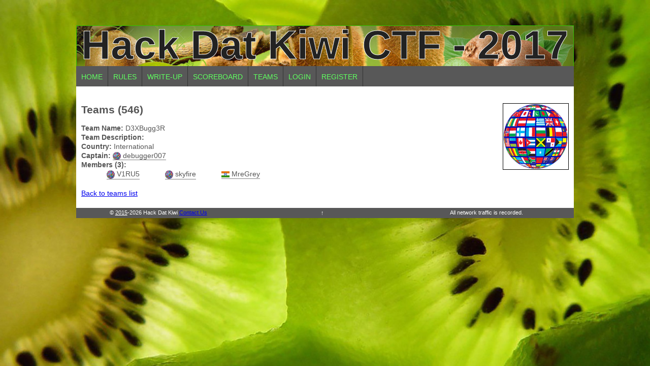

--- FILE ---
content_type: text/html; charset=UTF-8
request_url: https://dat.kiwi/teams?team=34
body_size: 1611
content:
<html>

<head>
<title>Hack Dat Kiwi 2017
 - CTF Teams</title>
<meta property="og:title" content="Hack Dat Kiwi 2017" />
<meta property="og:type" content="website" />
<meta property="og:description" content="Hack Dat Kiwi is a CTF (Capture The Flag) hacking competition with quality challenges and lots of prizes!" />
<meta property="og:url" content="https://hack.dat.kiwi" />
<meta property="og:image" content="https://hack.dat.kiwi/static/img/logo.png" />
	<link rel="stylesheet" type="text/css" href='/static/style.css'/>
    <script type="text/javascript" src="/static/js/jquery-2.1.3.js"></script>
    <script type="text/javascript" src="/static/js/countdown2.js"></script>
<style>
.menu a[href='#'] {
    color:gray;
}
</style>
</head>
<body>

<div id='wrapper'>
	<a name='top'></a>
         
		<div class="kiwi_header">
		    <div id="header_logo">
		        
		        <span id="header_name">
		            Hack Dat Kiwi CTF - 2017
		        </span>
		        
		    </div>

		    <div class="main-nav">
		        <ul class="menu">
		            <li><a id="page1" href="/">Home</a></li>
		            <li><a id="page5" href="/rules">Rules</a></li>
		            		            <li><a id="page6" href="/writeup">Write-up</a></li>
		            	
		            <li><a id="page6" href="/scoreboard">Scoreboard</a></li>
		            <li><a id="page6" href="/teams">Teams</a></li>
		            		            <li><a id="page6" href="/login">Login</a></li>
		            <li><a id="page6" href="/register">Register</a></li>
		            		        </ul>
		    </div>
		</div>

         <div class="kiwi_content">
<style>
#teams th {
   background-color: black;
   color:white;
	
}
#teams tr:nth-child(even) {
   background-color: #ccc;
}
#teams td {
	padding:5px;
	text-align:center;
}
#teams a {
	text-decoration: none;
	color:inherit;
}
#teams a:hover {
	font-weight:bold;
	text-decoration: underline;
	color:blue;
}
.member {
	border-bottom: 1px solid gray;
	width:auto;
}
div.member {
	display:inline-block;
	margin-left:50px;
}
.twitter {
	color:blue;
}
</style>
<h2>Teams (546)</h2>

<img src='/static/flags/4x3/int.svg' title='International' style='width:128px;float:right;position:relative;top:-40px;border:1px solid black;' class='flag' /><div><strong>Team Name:</strong> D3XBugg3R</div><div><strong>Team Description:</strong><span style='font-style:italic;'> </span></div><div><strong>Country:</strong> International </div><div><strong>Captain:</strong> <span class='member'><img src='/static/flags/4x3/int.svg' title='International' style='width:16px;' class='flag' /> debugger007</span></div><div><strong>Members (3): </strong><br/><div class='member' > <img src='/static/flags/4x3/int.svg' title='International' style='width:16px;' class='flag' /> V1RU5</div><div class='member' > <img src='/static/flags/4x3/int.svg' title='International' style='width:16px;' class='flag' /> skyfire</div><div class='member' > <img src='/static/flags/4x3/in.svg' title='India' style='width:16px;' class='flag' /> MreGrey</div></div><br/><a href='?'>Back to teams list</a>
</div>
<div class="kiwi_footer">
    <div class="foot_left">&copy; <a style='color:inherit;' href='//2015.hack.dat.kiwi'>2015</a>-2026 Hack Dat Kiwi 
    	    	<a href="/cdn-cgi/l/email-protection#b9d2d0ced097dacddff9ded4d8d0d597dad6d4">Contact Us</a>
    </div>
    <div class="foot_center"><a href='#top' style='text-decoration:none;color:inherit;'>&#8593;</a></div>
    <div class="foot_left">
    	All network traffic is recorded.
    </div>
</div>
</div>
<script data-cfasync="false" src="/cdn-cgi/scripts/5c5dd728/cloudflare-static/email-decode.min.js"></script><script type="text/javascript">
var _paq = _paq || [];
  _paq.push(['trackPageView']);
  _paq.push(['enableLinkTracking']);
  (function() {
    var u="//hack.dat.kiwi/";
    _paq.push(['setTrackerUrl', u+'tracker']);
    _paq.push(['setSiteId', 1]);
    var d=document, g=d.createElement('script'), s=d.getElementsByTagName('script')[0];
    g.type='text/javascript'; g.async=true; g.defer=true; g.src=u+'tracker?js'; s.parentNode.insertBefore(g,s);
  })();
</script>
<noscript><p><img src="//hack.dat.kiwi/tracker?z=1" style="border:0;" alt="" /></p></noscript>
<script defer src="https://static.cloudflareinsights.com/beacon.min.js/vcd15cbe7772f49c399c6a5babf22c1241717689176015" integrity="sha512-ZpsOmlRQV6y907TI0dKBHq9Md29nnaEIPlkf84rnaERnq6zvWvPUqr2ft8M1aS28oN72PdrCzSjY4U6VaAw1EQ==" data-cf-beacon='{"version":"2024.11.0","token":"2153dcc33279444880faf67f628142d7","r":1,"server_timing":{"name":{"cfCacheStatus":true,"cfEdge":true,"cfExtPri":true,"cfL4":true,"cfOrigin":true,"cfSpeedBrain":true},"location_startswith":null}}' crossorigin="anonymous"></script>
</body></html>


--- FILE ---
content_type: text/css
request_url: https://dat.kiwi/static/style.css
body_size: 3069
content:
label {
	float:left;
	clear:both;
	width:200px;
}
.inlineform {
    display:inline;
    padding:0;
    margin:0;
}
.flag /* country flag */ {
    vertical-align: middle;
    width:24px;
}
.icon {
	display:inline-block;
	width:16px;
	vertical-align: middle;
}
.error,.warning,.success {
	padding:8px;
	margin:5px;
	display:list-item;
	list-style-type: disc; 
	list-style-position: inside;
}
.error {
	background-color:#FFFAFA;
	border:1px dotted red;
	color:darkred;
	font-weight: bold;
}
.warning {
	background-color:#FFD;
	border:1px dotted red;
	color:#752;
	font-weight: bold;
}
.success {
	background-color:#DFD;
	border:1px dotted green;
	color:darkgreen;
	font-weight: bold;
}
span.description {
    color:gray;
    font-size:smaller;
    margin-left:5px;
}
* {
    font-family: Arial, Helvetica, sans-serif ;
}

body {
    background: #000000 url('./img/kiwi_bg.jpg');
    background-size:100%;
    background-repeat: no-repeat;
    background-attachment: fixed;
    color: #555555;
    font-size: 14px;
    line-height: 18px;
    text-rendering: optimizelegibility;
    clear: both;
    margin:50px 0px;
    padding:0px;
}

.title {
    font-size: 26px;
    line-height: 32px;
    font-weight: bold;
    display: block;
    width: 100%;
}
#excess {
    font-size:small;
    font-weight:bold;
    color:yellow;
    position:absolute;

}
.contact_info {
    font-size: 10px;
    font-family: courier;
    font-weight: lighter;
}



p {
    margin: 5px 0 10px 16px;
}


.clearfix{
    clear: both;
}



#wrapper {
    width:980px;
    margin:0px auto;
    text-align:left;
    background-color:#fff;
    height: auto;
}

.kiwi_header{
    width: 100%;
    margin: 10px 0;
    display: block;
    background: #000000 url('./img/header.jpg');
    background-size:100%;
    background-repeat: no-repeat;
    background-attachment: fixed;
}

.kiwi_content{
    overflow:auto;
    width: 960px;
    margin: 10px 0;
    padding: 10px;
    display: block;
}

.kiwi_footer{
    width: 980px;
    height:20px;
    margin: 10px 0 0 0;
    background-color: #585858;
    background-image: -moz-linear-gradient(center top , #585858, #3d3d3d);
    color:#fff;
    display: block;
    text-align: center;
    font-size: 11px;
    font-weight: lighter;
}
#sponsors {
    padding:5px;
    margin:5px;
    width:700px;
    border:1px dotted black;
}
#sponsors .sponsor {
    margin:5px;
    padding:5px;
    display:inline-block;
}
.sponsor img {
    max-height:64px;
    max-width:128px;
}
#ctftime {
    position:absolute;
    right:0px;
    top:0px;
    color:yellow;
    padding:10px;
    font-weight:bold;
}
/** Home Page **/

#home_div1 {
    float: left;
}

#home_div1 img {
    float: left;
    margin: 5px;
}

#home_div2 {
    float: left;
}

/** Schedule Page **/

#schedule_div1 {
    width: 100%;
    text-align: center;
}

#t_schedule{
    width: 100%;
    padding: 5px;
    border-collapse: collapse;
    background-color: #f1f1f1;
}

#t_schedule thead {
    text-align: center;
    font-weight: bold;
    font-size: 20px;
    background-color: #ffffff;
}

#t_schedule tbody {
    text-align: left;
    font-weight: normal;
    font-size: 13px;
}

#t_schedule tfoot {
    text-align: center;
    font-weight: bold;
    font-size: 11px;
}

.row_spacer{
    height: 5px;
}

.row_day{
    font-weight: bold;
    padding: 2px 0px 0px 20px;
    background-color: #3d3d3d;
    border: 1px solid #3d3d3d;
    color: #f1f1f1;
}

.col_basic{
    border: 1px solid #3d3d3d;
    padding: 2px;

}

.col_time{
    width: 100px;
    text-align: center;
    border: 1px solid #3d3d3d;
    padding: 2px;
}

.col_speaker{
    width: 250px;
    border: 1px solid #3d3d3d;
    padding: 2px;
}

.col_title{
    width: 400px;
    border: 1px solid #3d3d3d;
    padding: 2px;
}

.col_ctf{
    height: 100%;
    border: 1px solid #3d3d3d;
    padding: 2px;
    vertical-align: center;
    text-align: center;
    background-color: #585858;
    color: #60FF60;
}

.col_lunch{
    text-align: center;
    font-weight: bold;
    background-color: #e0e0e0 ;
    border: 1px solid #3d3d3d;
}

#t_schedule a:link, #t_schedule a:visited {
    color: #585858;
    background-color: #f1f1f1;
    border-radius: 5px;
    padding: 2px 6px;
}

#t_schedule a:hover {
    color: #60FF60;
    background-color: #585858;
    border-radius: 5px;
    padding: 2px 6px;
}


/** Crew Page **/
.crew_left_panel{
    width: 450px;
    margin: 10px 0;
    padding: 10px;
    float: left;
}
.crew_right_panel{
    width: 450px;
    margin: 10px 0;
    padding: 10px;
    float: left;
}

.crew_left_panel img{
    width: 200px;
    border: none;
    margin: 0 5px 5px 0;
    float: left;
}

.crew_right_panel img{
    width: 200px;
    border: none;
    margin: 0 5px 5px 0;
    float: left;
}

.crew_left_panel p {
}
.crew_right_panel p {
}

.crew_member{
    height: 375px;
    overflow: hidden;
}

/** Speakers Page **/

.speaker_wrap {
    margin: 2px 0 10px 0;
    padding: 10px 10px 10px 2px;
    -moz-border-radius: 15px;
    border-radius: 15px;
    background-color:#e3e3e3;
    border: 1px solid #585858;
}

.speaker_wrap h1 {
}

.speaker_wrap p {
    color: #3d3d3d;
}

.speaker_wrap h1,.speaker_wrap h2{
    color: #3d3d3d;
    text-align: center;
    -moz-border-radius: 10px;
    border-radius: 10px;
    background-color:#ffffff;
    border: 1px solid #585858;
}

.speaker_wrap h3,.speaker_wrap h4{
    color: #3d3d3d;
    font-weight: bold;
}


#ctf_div1 {
   /* float: left; */
}

#ctf_div1 img {
    margin: 5px;
}

#ctf_div2 {
    float: left;
}

#ctf_div3 {
    float: center;
}



.sponsors_left_panel{
    width: 450px;
    margin: 10px 0;
    padding: 10px;
    float: left;
}
.sponsors_right_panel{
    width: 450px;
    margin: 10px 0;
    padding: 10px;
    float: left;
}

.sponsors_left_panel img{
    width: 150px;
    border: none;
    margin: 0 5px 5px 0;
    float: left;
}

.sponsors_right_panel img{
    width: 150px;
    border: none;
    margin: 0 5px 5px 0;
    float: left;
}

.sponsors_left_panel p {
}
.sponsors_right_panel p {
}

.sponsors_gold_left_panel{
    width: 450px;
    margin: 10px 0;
    padding: 10px;
    float: left;
}
.sponsors_gold_right_panel{
    width: 450px;
    margin: 10px 0;
    padding: 10px;
    float: left;
}

.sponsors_gold_left_panel img{
    width: 200px;
    border: none;
    margin: 0 5px 5px 0;
    float: left;
}

.sponsors_gold_right_panel img{
    width: 200px;
    border: none;
    margin: 0 5px 5px 0;
    float: left;
}

.sponsors_left_panel p {
}
.sponsors_right_panel p {
}

.sponsors_member{
    height: 300px;
    overflow: hidden;
}
.sponsors_gold_member{
    height: 500px;
    overflow: hidden;
}
.foot_left{
    width: 33%;
    float: left;
}
.foot_center{
    width: 33%;
    float: left;
}

.foot_right{
    width: 33%;
    float: left;
}

/**
    Header Logo Section
**/
#header_logo{
    width: 100%;
    float: left;
    //text-align: center;
    display: block;
    //margin: 0px 0px 10px 10px;
    background: #000000 url('./img/header.jpg');
    background-size:cover;
    //background-repeat: no-repeat;
    //background-attachment: fixed;
    font-size: 24px;
    height: 80px;
}

#header_name{
    color: #222;
    -webkit-text-stroke-width: 1px;
   -webkit-text-stroke-color: white;
    font-weight: 700;
    font-size: 80px;
    float: left;
    text-align: center;
    margin: 30px 10px 0px 0px;
    width: 100%;
}

#header_description{
    color: #333333;
    font-size: 11px;
    position: relative;
    left: 165px;
    width: 100%;
    top: 10px;
}

/**
    Header Countdown Section
**/
#header_countdown {
    width: 300px;
    float: right;
    margin: 0px 10px 10px 0px;
    padding: 2px;
    text-align: center;
    font-size: 14px;
    font-weight: bold;
    color: #585858;
}

.countbox1 {
}
/**
    Header Menu Bar
**/
.main-nav {
    clear: both;
    width: 100%;
    background-color: #585858;
    background-image: -moz-linear-gradient(center top , #585858, #3d3d3d);
    margin-top: 5px;
}

.menu{
    list-style-type: none;
    margin: 0px;
    padding: 0px;
    overflow: hidden;
    height: 40px;
}

.menu li{
    float: left;
    border-right: 1px solid #333333;
}

.menu a:link, .menu a:visited {
    cursor: pointer;
    display: block;
    font-family: Arial,Helvetica,sans-serif;
    width: auto;
    font-size: 14px;
    color: #60FF60;
    text-align: center;
    padding: 12px 10px;
    text-decoration: none;
    text-transform: uppercase;
}

.menu a:hover, .menu a:active {
    background-color: #333333;
}
input.rounded {

  border: 1px solid #ccc;

  /* Safari 5, Chrome support border-radius without vendor prefix.
   * FF 3.0/3.5/3.6, Mobile Safari 4.0.4 require vendor prefix.
   * No support in Safari 3/4, IE 6/7/8, Opera 10.0.
   */
  -moz-border-radius: 10px;
  -webkit-border-radius: 10px;
  border-radius: 10px;

  /* Chrome, FF 4.0 support box-shadow without vendor prefix.
   * Safari 3/4/5 and FF 3.5/3.6 require vendor prefix.
   * No support in FF 3.0, IE 6/7/8, Opera 10.0, iPhone 3.
   * change the offsets, blur and color to suit your design.
   */
  -moz-box-shadow: 2px 2px 3px #666;
  -webkit-box-shadow: 2px 2px 3px #666;
  box-shadow: 2px 2px 3px #666;

  /* using a bigger font for demo purposes so the box isn't too small */
  font-size: 20px;

  /* with a big radius/font there needs to be padding left and right
   * otherwise the text is too close to the radius.
   * on a smaller radius/font it may not be necessary
   */
  padding: 4px 7px;

  /* only needed for webkit browsers which show a rectangular outline;
   * others do not do outline when radius used.
   * android browser still displays a big outline
   */
  outline: 0;

  /* this is needed for iOS devices otherwise a shadow/line appears at the
   * top of the input. depending on the ratio of radius to height it will
   * go all the way across the full width of the input and look really messy.
   * ensure the radius is no more than half the full height of the input,
   * and the following is set, and everything will render well in iOS.
   */
  -webkit-appearance: none;

}

input.rounded:focus {

  /* supported IE8+ and all other browsers tested.
   * optional, but gives the input focues when selected.
   * change to a color that suits your design.
   */
  border-color: #339933;

}

.scoreboard {
	margin:0px;padding:0px;
	width:80%;
	box-shadow: 10px 10px 5px #888888;
	border:1px solid #000000;

	-moz-border-radius-bottomleft:0px;
	-webkit-border-bottom-left-radius:0px;
	border-bottom-left-radius:0px;

	-moz-border-radius-bottomright:0px;
	-webkit-border-bottom-right-radius:0px;
	border-bottom-right-radius:0px;

	-moz-border-radius-topright:0px;
	-webkit-border-top-right-radius:0px;
	border-top-right-radius:0px;

	-moz-border-radius-topleft:0px;
	-webkit-border-top-left-radius:0px;
	border-top-left-radius:0px;
}.scoreboard table{
    border-collapse: collapse;
        border-spacing: 0;
	width:100%;
	height:50%;
	margin:0px;padding:0px;
}.scoreboard tr:last-child td:last-child {
	-moz-border-radius-bottomright:0px;
	-webkit-border-bottom-right-radius:0px;
	border-bottom-right-radius:0px;
}
.scoreboard table tr:first-child td:first-child {
	-moz-border-radius-topleft:0px;
	-webkit-border-top-left-radius:0px;
	border-top-left-radius:0px;
}
.scoreboard table tr:first-child td:last-child {
	-moz-border-radius-topright:0px;
	-webkit-border-top-right-radius:0px;
	border-top-right-radius:0px;
}.scoreboard tr:last-child td:first-child{
	-moz-border-radius-bottomleft:0px;
	-webkit-border-bottom-left-radius:0px;
	border-bottom-left-radius:0px;
}.scoreboard tr:hover td{

}
.scoreboard tr:nth-child(odd){ background-color:#e5e5e5; }
.scoreboard tr:nth-child(even)    { background-color:#ffffff; }.scoreboard td{
	vertical-align:middle;


	border:1px solid #000000;
	border-width:0px 1px 1px 0px;
	text-align:center;
	padding:7px;
	font-size:17px;
	font-family:Arial;
	font-weight:normal;
	color:#000000;
}.scoreboard tr:last-child td{
	border-width:0px 1px 0px 0px;
}.scoreboard tr td:last-child{
	border-width:0px 0px 1px 0px;
}.scoreboard tr:last-child td:last-child{
	border-width:0px 0px 0px 0px;
}
.scoreboard tr:first-child td{
		background:-o-linear-gradient(bottom, #4c4c4c 5%, #000000 100%)	background:-webkit-gradient( linear, left top, left bottom, color-stop(0.05, #4c4c4c), color-stop(1, #000000) );
	background:-moz-linear-gradient( center top, #4c4c4c 5%, #000000 100% );
	filter:progid:DXImageTransform.Microsoft.gradient(startColorstr="#4c4c4c", endColorstr="#000000");	background: -o-linear-gradient(top,#4c4c4c,000000);

	background-color:#4c4c4c;
	border:0px solid #000000;
	text-align:center;
	border-width:0px 0px 1px 1px;
	font-size:20px;
	font-family:Arial;
	font-weight:bold;
	color:#ffffff;
}
.scoreboard tr:first-child:hover td{
	background:-o-linear-gradient(bottom, #4c4c4c 5%, #000000 100%);	background:-webkit-gradient( linear, left top, left bottom, color-stop(0.05, #4c4c4c), color-stop(1, #000000) );
	background:-moz-linear-gradient( center top, #4c4c4c 5%, #000000 100% );
	filter:progid:DXImageTransform.Microsoft.gradient(startColorstr="#4c4c4c", endColorstr="#000000");	background: -o-linear-gradient(top,#4c4c4c,000000);

	background-color:#4c4c4c;
}
.scoreboard tr:first-child td:first-child{
	border-width:0px 0px 1px 0px;
}
.scoreboard tr:first-child td:last-child{
	border-width:0px 0px 1px 1px;
}


.admin {
	margin:0px;padding:0px;
	width:100%;
	box-shadow: 10px 10px 5px #888888;
	border:1px solid #000000;

	-moz-border-radius-bottomleft:0px;
	-webkit-border-bottom-left-radius:0px;
	border-bottom-left-radius:0px;

	-moz-border-radius-bottomright:0px;
	-webkit-border-bottom-right-radius:0px;
	border-bottom-right-radius:0px;

	-moz-border-radius-topright:0px;
	-webkit-border-top-right-radius:0px;
	border-top-right-radius:0px;

	-moz-border-radius-topleft:0px;
	-webkit-border-top-left-radius:0px;
	border-top-left-radius:0px;
}.admin table{
    border-collapse: collapse;
        border-spacing: 0;
	width:100%;
	height:100%;
	margin:0px;padding:0px;
}.admin tr:last-child td:last-child {
	-moz-border-radius-bottomright:0px;
	-webkit-border-bottom-right-radius:0px;
	border-bottom-right-radius:0px;
}
.admin table tr:first-child td:first-child {
	-moz-border-radius-topleft:0px;
	-webkit-border-top-left-radius:0px;
	border-top-left-radius:0px;
}
.admin table tr:first-child td:last-child {
	-moz-border-radius-topright:0px;
	-webkit-border-top-right-radius:0px;
	border-top-right-radius:0px;
}.admin tr:last-child td:first-child{
	-moz-border-radius-bottomleft:0px;
	-webkit-border-bottom-left-radius:0px;
	border-bottom-left-radius:0px;
}.admin tr:hover td{

}
.admin tr:nth-child(odd){ background-color:#ffaa56; }
.admin tr:nth-child(even)    { background-color:#ffffff; }.admin td{
	vertical-align:middle;


	border:1px solid #000000;
	border-width:0px 1px 1px 0px;
	text-align:center;
	padding:7px;
	font-size:14px;
	font-family:Arial;
	font-weight:bold;
	color:#000000;
}.admin tr:last-child td{
	border-width:0px 1px 0px 0px;
}.admin tr td:last-child{
	border-width:0px 0px 1px 0px;
}.admin tr:last-child td:last-child{
	border-width:0px 0px 0px 0px;
}
.admin tr:first-child td{
		background:-o-linear-gradient(bottom, #ff7f00 5%, #bf5f00 100%)	background:-webkit-gradient( linear, left top, left bottom, color-stop(0.05, #ff7f00), color-stop(1, #bf5f00) );
	background:-moz-linear-gradient( center top, #ff7f00 5%, #bf5f00 100% );
	filter:progid:DXImageTransform.Microsoft.gradient(startColorstr="#ff7f00", endColorstr="#bf5f00");	background: -o-linear-gradient(top,#ff7f00,bf5f00);

	background-color:#ff7f00;
	border:0px solid #000000;
	text-align:center;
	border-width:0px 0px 1px 1px;
	font-size:19px;
	font-family:Arial;
	font-weight:bold;
	color:#ffffff;
}
.admin tr:first-child:hover td{
	background:-o-linear-gradient(bottom, #ff7f00 5%, #bf5f00 100%);	background:-webkit-gradient( linear, left top, left bottom, color-stop(0.05, #ff7f00), color-stop(1, #bf5f00) );
	background:-moz-linear-gradient( center top, #ff7f00 5%, #bf5f00 100% );
	filter:progid:DXImageTransform.Microsoft.gradient(startColorstr="#ff7f00", endColorstr="#bf5f00");	background: -o-linear-gradient(top,#ff7f00,bf5f00);

	background-color:#ff7f00;
}
.admin tr:first-child td:first-child{
	border-width:0px 0px 1px 0px;
}
.admin tr:first-child td:last-child{
	border-width:0px 0px 1px 1px;
}


--- FILE ---
content_type: image/svg+xml
request_url: https://dat.kiwi/static/flags/4x3/int.svg
body_size: 121958
content:
<svg xmlns:svg="http://www.w3.org/2000/svg" xmlns="http://www.w3.org/2000/svg" version="1" xml:space="preserve" width="485" height="488" viewBox="0 0 485 488"><style>.s0{fill:#fff;}.s1{fill:#231f20;}.s2{fill:#fad127;}.s3{fill:#f2a534;}.s4{fill:#fff100;}.s5{fill:#00a551;}.s6{fill:#00adee;}.s7{fill:#ec1c24;}.s8{fill:#fcb813;}.s9{fill:#0071bb;}.s10{fill:#303187;}.s11{fill:#ffca05;}.s12{fill:#00b8f1;}.s13{fill:#000;}.s14{fill:#fd0;}.s15{fill:#d1232a;}.s16{fill:#00894b;}.s17{fill:#944b36;}.s18{fill:#00b1ea;}.s19{fill:#0089cf;}.s20{fill:#323187;}.s21{fill:#e21f26;}.s22{fill:#b46f33;}.s23{fill:#00a84f;}.s24{fill:#fbae17;}.s25{fill:#ffc609;}.s26{fill:#ee372e;}.s27{fill:#00b04c;}.s28{fill:#ffeb00;}.s29{fill:#09d;}.s30{fill:#ffe600;}.s31{fill:#77787b;}.s32{fill:#6a7276;}.s33{fill:#687073;}.s34{fill:#3e3e3f;}.s35{fill:#3fac49;}.s36{fill:#434345;}.s37{fill:#404041;}.s38{fill:#fff241;}.s39{fill:#008ed3;}.s40{fill:#555658;}</style><title>world flags globe tilted blue</title><defs><clipPath clipPathUnits="userSpaceOnUse"><path d="m0 1486 1519 0L1519 0 0 0 0 1486Z"/></clipPath><clipPath clipPathUnits="userSpaceOnUse"><path d="m786 1442c61-2 123-12 181-30l0 0c0 1-3 2-7 3l0 0c-57 17-116 26-175 27l0 0c0 0 1 0 1 0"/></clipPath><clipPath clipPathUnits="userSpaceOnUse"><path d="m0 1486 1519 0L1519 0 0 0 0 1486Z"/></clipPath></defs><g transform="matrix(1.25,0,0,-1.25,-710.61045,1184.6525)"><g transform="matrix(0.27421505,5.0925113e-4,-5.0925113e-4,0.27421505,553.7724,545.75331)"><ellipse cx="762" cy="-753" transform="scale(1,-1)" rx="695" ry="700" style="color-interpolation-filters:linearRGB;color-interpolation:sRGB;color-rendering:auto;fill:#0009c1;image-rendering:auto;isolation:auto;mix-blend-mode:normal;shape-rendering:auto;solid-color:#000000;solid-opacity:1;text-rendering:auto"/><g clip-path="url(#clipPath16)"><g transform="translate(744.0062,1442.6172)"><path d="m0 0c-30-1-61-3-91-8-1 0-1-1-1-1-31-5-61-12-91-21 0 1 3 2 7 3 57 17 116 27 176 28C0 0 0 0 0 0" fill="#ce374a"/></g><g transform="translate(744.0062,1442.6172)"><path d="m0 0c0 0 0 0 0 0-31-1-61-4-91-9 0 0 0 1 1 1C-61-3-30-1 0 0" fill="#00719d"/></g><g transform="translate(737.5276,1442.325)"><path d="m0 0c-2 0-4 0-6 0l0 0c-1 0-2 0-4 0-2 0-4 0-6 0 1 0 2 0 4 0-1 0-2 0-4 0 2 0 4 0 6 0 1 0 2 0 4 0l0 0C-4 0-2 0 0 0" fill="#fff"/></g><g transform="translate(714.2222,1440.9895)"><path d="m0 0c-2 0-4 0-6 0l0 0c-1 0-2 0-4 0-2 0-4 0-6-1 1 0 2 0 4 0-1 0-2 0-4 0 2 0 4 0 6 1 1 0 2 0 4 0l0 0C-4 0-2 0 0 0" fill="#fff"/></g><g transform="translate(718.462,1441.4305)"><path d="m0 0c-2 0-4 0-6 0l0 0c-1 0-2 0-4 0-2 0-4 0-6 0 1 0 2 0 4 0-1 0-2 0-4 0 2 0 4 0 6 0 1 0 2 0 4 0l0 0C-4 0-2 0 0 0" fill="#fff"/></g><g transform="translate(691.9503,1439.1892)"><path d="m0 0c-1 0-2 0-3 0l0 0c-1 0-1 0-2 0-1 0-2 0-3 0 1 0 1 0 2 0-1 0-1 0-2 0 1 0 2 0 3 0 1 0 1 0 2 0L-3 0C-2 0-1 0 0 0" fill="#fff"/></g><g transform="translate(674.3091,1437.0791)"><path d="m0 0c-2 0-4-1-7-1l0 0c-1 0-3 0-4-1-2 0-4-1-7-1 1 0 3 0 4 1-1 0-3 0-4-1 2 0 4 1 7 1 1 0 3 0 4 1l0 0C-4-1-2 0 0 0" fill="#fff"/></g><g transform="translate(562.3914,1412.2867)"><path d="m0 0c0 1 3 2 7 3 57 17 115 26 174 27 0 0-1 0-1 0C119 28 58 18 0 0M6 3C1 2-2 1-2 0 58 18 120 28 182 30c0 0 0 0 1 0C123 30 63 20 6 3" fill="#231f20"/></g><g transform="translate(744.8787,1442.8337)"><path d="m0 0c-58-1-116-10-172-27 2 0 4 1 6 1C-112-9-55 0 1 0 0 0 0 0 0 0" fill="#008345"/></g><g transform="translate(747.6064,1443.1528)"><path d="m0 0c0 0-1 0-1 0-53 0-107-9-159-25 3 0 6 1 10 1C-101-8-51 0 0 0" fill="#d7382d"/></g><g transform="translate(745.5998,1442.9432)"><path d="m0 0c-56-1-112-9-166-26 3 0 5 1 8 1C-106-9-53 0 1 0 1 0 0 0 0 0" fill="#ffe22c"/></g><g transform="translate(573.5382,1416.3831)"><path d="M0 0C6 1 15 2 24 3 73 19 123 27 173 27 172 27 171 27 171 26 113 26 55 17 0 0M23 2C13 2 5 1-2 0 55 17 114 26 172 26c1 0 2 0 3 0C124 27 73 19 23 2" fill="#231f20"/></g><g transform="translate(640.0463,1421.0374)"><path d="m0 0c-15-1-28-1-40-2 48 16 98 25 148 24 1 0 3 0 4 0C75 23 36 16 0 0" fill="#fad127"/></g><g transform="translate(600.4009,1418.9421)"><path d="M0 0C12 1 25 2 40 2 76 18 114 25 151 25 150 24 148 24 147 24 98 24 48 16 0 0M39 2C24 1 11 0-1 0 47 16 98 24 148 24c1 0 3 0 4 0-38 1-77-7-113-23" fill="#231f20"/></g><g transform="translate(644.9389,1423.8643)"><path d="m0 0c-8 0-16-1-23-1 39 13 79 20 120 21 1 0 3 0 4 0C67 19 32 13 0 0" fill="#882835"/></g><g transform="translate(678.4952,1435.9517)"><path d="m0 0c0 0-4-1-6-1-2 0-4-1-6-2-2 0-4-1-4-1-1 0 0 0-1 0 0 0 0 0-1 0-1 0-1 0-1 0 0 0 0 0 0 0 0 0 0 0 0 0 0 0-1 0-1 0 0 0 0 0 0 0 0 0 1 0 1 0 0 0-1 0-1 0 0 0 1 0 1 0 0 0 0 0 0 0 0 0 0 0 1 0 1 0 2 0 2 1 1 0 1 0 2 1 1 0 2 1 3 1 1 0 1 0 1 0 0 0-2 0 0 0 2 0 2 0 3 1 1 0 4 1 4 1C-1 0 0 0 0 0" fill="#fad127"/></g><g transform="translate(659.1604,1431.1169)"><path d="m0 0 0 0c0 0 0 0 0 0 0 0 0 0 1 0L1 0C2 0 2 0 2 0 2 1 2 1 2 1 2 1 2 1 3 1 3 1 3 1 3 1 3 1 5 1 6 2c0 0 1 0 1 0 0 0 0 0 0 0 1 0 3 1 4 1 0 0 1 0 1 0 0 0 1 0 2 0 2 0 3 1 4 1L18 4C17 4 15 3 14 3 14 3 14 3 13 3 13 3 12 3 11 3 11 3 11 3 11 3 11 3 10 2 10 2 10 2 10 2 11 2 11 2 10 2 10 2 9 2 8 2 7 2 6 1 6 1 5 1 5 1 5 1 5 1L4 1C4 1 4 1 3 0 3 0 3 0 2 0 2 0 2 0 2 0l0 0c0 0 0 0 0 0L1 0C1 0 0 0 0 0 0 0 0 0 1 0 1 0 1 0 1 0c0 0 0 0 0 0 0 0 0 0-1 0 0 0 0 0 0 0 0 0 0 0 0 0 0 0 0 0 0 0 0 0 0 0 0 0 0 0 0 0 0 0 0 0 0 0 0 0C0 0 0 0 0 0 0 0 0 0 0 0M19 5C19 5 15 4 13 3 13 3 12 3 12 3 10 3 9 2 7 2 7 2 7 2 6 2 5 1 4 1 3 1 3 1 3 1 3 1 3 1 3 1 2 1 2 1 2 1 2 1 2 1 2 1 1 0L1 0C0 0 0 0 0 0l0 0c0 0 0 0 0 0l0 0c0 0 0 0 0 0 0 0 0 0 1 0 0 0 0 0 0 0 0 0 0 0 0 0L1 0 0 0c0 0-1 0-1 0 0 0 1 0 1 0l0 0c0 0 0 0 0 0L1 0c0 0 0 0 1 0 1 0 2 0 3 1l0 0c1 0 1 0 2 1 2 0 3 1 3 1 0 0 0 0 1 0 0 0 0 0 0 0L11 3c0 0-1 0-1 0 0 0 0 0 1 0 1 0 2 0 2 1 0 0 0 0 1 0 1 0 4 1 4 1l0 0 0 0c0 0 1 0 1 1 0 0 0 0 0 0" fill="#231f20"/></g><g transform="translate(683.9535,1437.9221)"><path d="m0 0c0 0-2 0-4-1-2 0-4-1-4-1 0 0-7-2-9-2-2 0 1 0 2 1 1 0 2 0 1 0-1 0-1 0-1 0 0 0 0 0 1 0 1 0 2 0 3 1 1 0 2 0 2 0 0 0 0 0 0 0 0 0-1 0 0 0 0 0 1 0 1 0C-6-1-3 0 0 0" fill="#fad127"/></g><g transform="translate(683.5438,1437.8474)"><path d="M0 0C-1 0-2 0-3-1-5-1-7-2-7-2c0 0-4-1-6-1 0 0-1 0-1 0-1 0-1 0-2 0-2 0 0 0 2 0 0 0 0 0 1 0 1 0 1 0 1 0 0 0 0 0-1 0-1 0-1 0-1 0 0 0 0 0 1 0 0 0 1 0 1 0 0 0 0 0 1 0 0 0 1 0 1 0 1 0 1 0 2 0 0 0 0 0 1 0 1 0 1 0 1 0 0 0 0 0 0 0 0 0 0 0 0 0 0 0 1 0 1 0C-8-1-1 0 0 0m1 0c0 0 0 0 0 0-3 0-6-1-8-2 0 0 0 0 0 0 0 0-1 0-1 0 0 0 0 0 0 0 0 0 0 0 0 0 0 0 0 0 0 0 0 0-1 0-2 0-1 0-1 0-2 0 0 0-1 0-1 0 0 0-1 0-1 0 0 0 0 0 0 0 0 0 0 0 0 0 0 0 1 0 1 0 0 0 0 0 0 0 0 0 0 0-1 0 0 0 0 0-1 0-1 0-4-1-2-1 0 0 1 0 2 0 3 1 8 2 8 2l0 0c0 0 2 0 4 1 2 0 4 1 4 1l0 0z" fill="#231f20"/></g><g transform="translate(682.469,1437.7009)"><path d="m0 0c-3-1-6-1-9-2 0 0-1 0-1 0 0 0 1 0 1 0 0 0 0 0-1 0-1 0-3-1-3-1 0 0 0 0 1 0 0 0 0 0 0 0 0 0-4-1-4-1-1 0-2-1-2-1 0 0 0 0 0 0 0 0 1 0 1 0 0 0-1 0-2 0-1 0-1 0-1 0 0 0 1 0 1 0 0 0-1 0-2 0-1 0-1 0-1 0 0 0-1 0 0 0 0 0 1 0 1 0-1 0-2 0-3-1l0 0c0 0 0 0 1 0 1 0 2 1 2 1l-1 0 1 0c0 0 0 0 1 0 1 0 1 0 1 0 0 0 0 0 0 0 0 0 1 0 1 0 1 0 1 0 1 0 0 0-1 0-1 0 0 0 0 0 0 0 0 0 1 0 2 1 1 0 3 1 4 1 0 0 1 0 1 0 0 0-1 0 0 0 1 0 2 0 2 0 0 0 0 0 0 0 3 1 6 1 9 2C0 0 0 0 0 0" fill="#fad127"/></g><g transform="translate(682.4789,1437.6743)"><path d="m0 0c0 0-9-2-9-2 0 0 0 0 0 0l0 0c0 0 0 0 0 0l0 0c0 0 0 0 0 0 0 0 0 0-2 0 0 0 0 0 0 0 0 0 0 0 0 0l0 0c0 0 0 0 0 0-1 0-3-1-4-1-1 0-2-1-2-1 0 0 0 0 0 0l0 0c0 0 0 0 0 0 0 0 0 0 0 0 0 0 0 0 1 0 0 0 0 0-1 0-1 0-1 0-1 0l0 0c0 0 0 0 0 0l0 0c0 0 0 0 0 0 0 0-1 0-1 0 0 0-1 0-1 0 0 0 0 0 0 0 0 0 0 0 1 0 0 0 0 0 0 0 0 0 0 0 0 0-1 0-2 0-2-1-1 0-1 0-1 0 0 0 0 0 0 0 0 0 2 1 2 1 0 0 0 0 0 0 0 0 0 0 0 0 0 0-1 0-1 0 0 0 0 0 0 0 0 0 1 0 1 0 1 0 1 0 1 0 0 0 0 0 0 0 0 0 0 0 0 0l0 0c0 0-1 0-1 0 0 0 0 0 1 0 1 0 1 0 2 0 0 0-1 0-1 0l0 0c0 0 0 0 0 0 0 0 0 0 0 0l0 0c0 0 2 0 2 1 1 0 4 1 4 1 0 0 0 0 0 0 0 0 0 0 0 0 0 0 0 0 0 0 0 0-1 0-1 0 0 0 0 0 0 0 0 0 1 0 2 0 0 0 1 0 1 0 0 0 0 0 0 0 0 0 0 0 0 0 0 0-1 0-1 0 0 0 1 0 1 0l0 0c0 0 9 2 9 2L0 0Zm0 0c0 0 0 0 0 0 0 0-9-2-9-2 0 0 0 0 0 0 0 0 0 0 0 0 0 0 1 0 1 0 0 0 0 0 0 0 0 0-1 0-1 0-1 0-2 0-2-1 0 0 0 0 0 0 0 0 0 0 1 0-1 0-3-1-3-1-1 0-2 0-2-1l0 0c0 0 1 0 1 0 0 0-1 0-2 0-1 0-2 0-1 0 0 0 0 0 1 0 0 0-1 0-1 0-1 0-1 0-1 0l0 0 0 0 0 0c0 0-1 0-1 0 0 0 0 0 0 0-1 0-2-1-2-1l0 0 0 0c0 0 1 0 1 0 0 0 1 0 2 0 0 0 0 0 0 0 0 0 1 0 1 0 0 0 0 0 0 0 0 0 0 0 0 0 0 0 0 0 1 0 0 0 1 0 1 0 0 0 0 0 0 0l0 0c0 0 1 0 2 0 1 0 2 0 1 0 0 0 0 0-1 0l0 0 0 0c0 0 1 0 2 0 0 0 4 1 4 1 0 0 0 0 0 0 0 0 0 0 1 0 1 0 2 0 2 0 0 0 0 0 0 0 1 0 9 2 9 2L0 0 0 0C0 0 0 0 0 0" fill="#231f20"/></g><g transform="translate(685.3435,1438.1599)"><path d="m0 0c11 2 21 3 32 4 0 0-5 0-13-1-9-1-19-3-19-3 0 0-1 0-1 0C-1 0 0 0 0 0" fill="#fad127"/></g><g transform="translate(704.1323,1440.9178)"><path d="m0 0c7 1 12 1 13 1-1 0-32-4-32-4 0 0-1 0-2 0 0 0 1 0 1 0C-18-3-8-1 0 0M14 1C14 1 9 1 0 0-9-1-19-3-19-3l0 0c0 0-1 0-1 0 0 0 2 0 2 0l32 4c0 0 0 0 0 0l0 0z" fill="#231f20"/></g><g transform="translate(685.2299,1438.204)"><path d="M0 0C0 0 1 0 1 0 1 0 1 0 0 0-1 0-3-1-3-1c0 0-1 0-1 0 0 0 1 0 2 0 1 0 1 0 1 0C0 0 0 0 0 0" fill="#fad127"/></g><g transform="translate(681.7903,1437.6041)"><path d="m0 0c0 0 1 0 2 0 1 0 1 0 1 0 0 0 0 0 0 0L3 1C3 1 4 1 4 1 4 1 4 1 3 0 3 0 1 0 1 0L1 0C0 0 0 0 0 0M4 1C3 1 3 1 2 0 1 0 0 0 0 0-1 0 0 0 0 0l0 0c0 0 2 0 3 1 1 0 1 0 1 0L4 1c0 0 0 0 0 0" fill="#231f20"/></g><g transform="translate(682.4241,1437.7255)"><path d="m0 0c-1 0-2 0-3 0 0 0-1 0 0 0 1 0 2 0 2 0C0 0 0 0 0 0" fill="#fad127"/></g><g transform="translate(679.9614,1437.2188)"><path d="m0 0 0 0c0 0 0 0 1 0 0 0 0 0 0 0 0 0 1 0 1 0 0 0 0 0 0 0 0 0 0 0 0 0C2 0 2 0 1 0 1 0 1 0 1 0 1 0 1 0 0 0 0 0 0 0 0 0M3 1 2 0C2 0 1 0 0 0 0 0 0 0 0 0L0 0C-1 0-1 0 0 0 1 0 1 0 2 0c1 0 1 0 1 0 0 0 0 0 0 0 0 0 0 0 0 0" fill="#231f20"/></g><g transform="translate(680.0954,1437.2969)"><path d="m0 0c0 0-2 0-2 0 0 0 0 0 0 0 0 0 0 0 1 0 1 0 1 0 1 0C0 0 0 0 0 0" fill="#fad127"/></g><g transform="translate(678.0373,1436.8436)"><path d="m0 0 0 0c0 0 0 0 0 0C0 0 1 0 1 0 2 0 2 0 2 0 2 0 2 0 1 0c0 0 0 0 0 0C1 0 1 0 0 0 0 0 0 0 0 0M1 0C1 0 0 0 0 0 0 0 0 0 0 0l0 0c0 0 0 0 1 0C1 0 1 0 1 0 2 0 2 0 2 0 2 0 2 0 2 0l0 0c0 0 0 0-1 0" fill="#231f20"/></g><g transform="translate(677.9541,1436.8932)"><path d="m0 0c0 0 0 0-1 0-1 0-1 0-1 0 0 0 0 0 0 0 0 0 0 0 1 0 1 0 1 0 1 0L0 0Z" fill="#fad127"/></g><g transform="translate(676.111,1436.525)"><path d="m0 0c0 0 0 0 1 0 0 0 0 0 1 0 0 0 0 0 0 0L1 0c0 0 0 0-1 0C0 0 0 0 0 0 0 0 0 0 0 0M2 0C2 0 1 0 1 0 0 0 0 0 0 0c0 0 0 0 0 0 0 0 1 0 1 0 1 0 1 0 1 0l0 0 0 0c0 0 0 0 0 0" fill="#231f20"/></g><g transform="translate(675.8846,1436.481)"><path d="m0 0c0 0-1 0-1 0 0 0 0 0 0 0 0 0 1 0 1 0 0 0 0 0 0 0L0 0Z" fill="#fad127"/></g><g transform="translate(674.6615,1436.2339)"><path d="m0 0c0 0 0 0 1 0l0 0c0 0 0 0 0 0l0 0 0 0 0 0L1 0C1 0 1 0 1 0L1 0C0 0 0 0 0 0 0 0 0 0 0 0m1 0c-1 0-1 0-1 0 0 0 0 0 0 0 0 0 0 0 1 0 0 0 1 0 1 0L1 0C2 0 2 0 2 0L2 0 1 0 1 0C1 0 1 0 1 0" fill="#231f20"/></g><g transform="translate(694.8467,1439.5006)"><path d="m0 0c0 0-2 0-3-1-1 0-4-1-8-1-4-1-10-2-12-2-2 0-3-1-3-1 0 0-1 0 2 0 3 0 5 1 6 1 0 0-1-1-3-1-1 0-2-1-5-1-3-1-4-1-5-1 0 0 0 0-1 0 0 0 0 0-1 0-1 0-2-1-2-1 0 0 0 0 1 0 1 0 1 0 1 0 0 0-1 0-1 0-1 0-1 0 0 0 1 0 2 0 2 1 0 0 0 0 0 0 0 0 0 0-1 0-1 0 0 0 0 0 0 0 1 0 1 0 1 0 2 0 3 1 1 0 2 1 4 1 3 1 5 1 5 1 0 0-1 0 0 0 1 0 3 1 6 1 3 1 7 2 12 2 3 1 5 1 5 1 0 0 2 0 5 1 3 0 5 1 4 1-1 0-2 0 0 0 2 0 2 0 2 0 0 0 0 0-1 0C10 1 10 1 10 1c0 0 1 0 3 0 2 0 3 0 3 0l0 0c0 0 0 0-1 0-1 0-2 0-2 0 0 0 1 0 2 0 2 0 4 0 4 0C19 2 19 2 18 2 17 2 17 2 17 2c0 0 1 0 2 0 1 0 1 0 1 0 0 0 0 0-1 0C18 2 17 2 17 2 16 2 16 2 16 2c0 0 0 0 1 0 1 0 2 0 2 0 0 0 0 0-1 0-1 0-2 0-2 0 0 0 0 0 0 0 0 0 0 0 1 0 0 0 0 0 0 0C16 2 15 2 14 2 12 1 12 1 12 1c1 0 1 0 2 0 0 0-1 0-2 0-1 0-2 0-1 0 0 0 1 0 3 0 1 0 2 0 2 0C15 2 14 2 13 1 13 1 12 1 12 1c0 0 1 0 2 0 1 0 5 1 5 1 1 0 2 0 2 0C21 2 21 2 17 2 13 2 10 1 10 1 10 1 10 1 10 1 10 1 10 1 9 1 8 1 7 1 7 1 6 1 6 1 6 1l2 0c0 0 0 0 0 0C7 1 7 1 8 1 8 1 10 1 9 1 9 1 8 1 6 0 4 0 3 0 3 0c0 0-1 0-1 0-1 0-3 0-3 0 0 0-1 0-1 0 0 0 1 0 1 0 0 0 0 0 1 0 1 0 2 0 2 0 0 0 1 0 2 0 1 0 2 0 2 0 0 0 1 0 2 0 1 0 3 0 3 0 0 0 1 0 1 0 0 0 0 0-1 0 0 0 0 0 0 0 0 0 2 0 2 0 1 0 2 0 2 0 0 0 1 0 3 0 2 0 2 0 2 0 0 0-1 0-1 0 0 0 0 0 0 0 0 0 1 0 1 0 1 0 1 0 1 0 0 0 0 0 0 0 0 0-1 0-2 0-1 0-1 0-1 0 0 0-1 0 0 0 1 0 0 0 1 0 1 0 1 0 0 0C18 2 18 2 17 2 17 2 17 2 17 2c0 0 1 0 1 0 0 0-1 0-2 0C15 2 15 2 14 2 14 2 13 2 14 2 14 2 15 2 15 2 15 2 16 2 14 2 13 2 12 2 10 1 8 1 7 1 7 1 6 1 6 1 6 1 7 1 8 1 8 1c0 0 0 0-1 0 0 0-2 0-2 0 0 0 0 0 1 0 1 0 1 0 1 0 0 0-1 0-1 0 0 0-2 0-2 0 0 0-1 0 0 0 0 0 1 0 1 0 0 0 0 0-1 0C4 1 3 1 2 0 1 0 1 0 0 0 0 0 0 0 0 0c0 0 0 0 0 0 0 0 0 0 0 0 0 0 0 0-1 0 0 0-1 0-1 0 0 0 0 0 1 0 1 0 1 0 1 0 0 0-1 0-1 0-1 0-1 0-1 0 0 0 1 0 1 0 1 0 1 0 1 0 0 0-2 0-2 0 0 0 1 0 2 0 1 0 1 0 1 0L0 0Z" fill="#fad127"/></g><g transform="translate(662.2975,1431.3564)"><path d="M0 0C0 0 0 0 0 0L0 0 0 0 0 0C0 0 0 0-1 0 0 0 0 0 0 0m51 10c0 0 1 0 1 0 0 0 1 0 1 0 0 0 0 0 0 0 0 0 0 0-1 0 0 0-1 0-1 0l0 0c0 0 0 0 0 0 0 0 1 0 1 0 0 0-1 0-1 0C50 10 50 10 50 10 48 10 47 10 47 10L46 10 46 10 46 10C46 10 45 10 45 10 44 10 43 9 42 9l0 0c0 0 0 0 0 0 0 0 0 0 0 0C43 9 43 9 43 9 42 9 42 9 42 9 41 9 40 9 39 9 38 9 37 9 37 9L37 9c0 0-1 0-2 0-1 0-2 0-2 0L34 8C33 8 33 8 32 8 31 8 31 8 31 8l0 0c0 0 0 0 0 0 0 0 0 0 0 0 0 0-1 0-1 0 0 0 0 0 0 0l0 0c0 0 1 0 1 0 1 0 2 0 2 0 1 0 1 0 1 0l0 0c1 0 2 0 4 1 2 0 3 1 3 1 0 0 0 0-1 0C41 9 41 9 40 9 39 9 40 9 40 9c0 0 0 0 0 0l0 0c0 0-1 0-1 0 0 0 0 0 0 0 0 0 0 0 1 0 0 0 1 0 1 0 0 0 0 0 1 0 0 0 1 0 1 0l0 0 0 0 0 0c0 0 0 0 1 0 0 0 2 0 4 0 1 0 2 0 3 0 3 0 4 0 4 0 0 0-1 0-2 0C52 10 50 10 48 10 48 10 47 10 46 10 45 10 44 9 44 9l0 0 0 0c0 0 1 0 1 0 1 0 2 0 2 0 0 0 0 0-1 0C46 10 45 9 45 9 44 9 44 9 44 9 44 9 44 9 45 9l0 0c1 0 2 0 2 0l0 0c0 0 0 0 0 0 0 0-1 0-2 0 0 0 1 0 1 0 1 0 1 0 2 0 0 0 1 0 1 0 0 0 0 0 0 0l0 0 0 0c0 0 0 0-1 0L48 10c0 0 0 0 1 0 0 0 1 0 1 0 1 0 2 0 2 0l0 0 0 0c0 0-1 0-2 0-1 0-1 0-1 0 0 0 1 0 1 0 0 0 1 0 1 0 0 0 1 0 1 0 1 0 1 0 1 0l0 0c0 0 0 0-1 0-1 0-1 0-2 0 0 0 1 0 1 0 1 0 1 0 1 0C52 10 50 10 48 10 46 10 45 10 45 10l0 0 0 0c0 0 1 0 2 0 0 0 1 0 1 0C47 10 46 10 45 10 45 10 45 10 44 10 43 9 42 9 42 9l0 0 0 0c0 0 1 0 2 0 0 0 1 0 1 0C44 10 44 10 44 10 44 9 44 9 43 9 42 9 42 9 43 9 44 9 43 9 42 9 42 9 40 9 39 9 36 8 34 8 34 8L34 8C34 8 34 8 34 8 32 7 31 7 30 7 26 6 22 5 19 5 19 5 18 5 18 4 15 4 13 3 12 3 11 3 11 3 11 3 10 3 8 2 7 2 6 1 5 1 5 1 4 1 3 1 3 0 2 0 2 0 2 0 2 0 2 0 1 0L1 0C1 0 0 0 0 0-1 0-1 0-1 0l0 0c0 0 0 0 0 0 0 0 0 0 1 0l0 0c0 0 0 0 0 0 0 0 0 0 0 0 0 0 0 0 0 0 0 0-1 0-1 0 0 0-1 0-1 0 0 0 0 0 0 0 0 0 0 0 0 0 0 0 0 0 1 0 0 0 0 0 1 0 0 0 0 0 0 0 0 0 0 0-1 0 0 0 0 0 0 0 0 0 0 0 0 0 0 0 0 0 0 0 0 0 0 0 1 0 1 0 1 0 1 0l0 0c0 0 0 0 0 0 0 0 0 0 0 0 0 0 2 1 5 1 3 1 4 1 5 1 1 0 3 1 3 1C14 4 13 4 10 4 10 3 9 3 9 3 6 3 6 3 7 3c0 0 1 0 3 1 2 0 7 2 12 2 3 1 6 1 7 1 0 0 1 0 1 0 1 0 3 1 3 1l0 0c0 0 1 0 1 0 0 0 0 0-1 0 0 0-1 0-1 0 0 0 0 0 0 0 0 0 1 0 2 0 0 0 0 0 0 0 0 0 0 0 0 0C32 8 32 8 32 8 32 8 31 8 31 8c0 0 1 0 1 0 1 0 1 0 1 0 0 0 0 0 0 0 0 0 0 0 0 0C32 8 32 8 32 8 31 8 31 8 31 8c0 0 1 0 1 0 1 0 1 0 1 0L33 8 33 8C33 8 33 8 33 8c0 0 0 0 0 0 0 0 0 0 0 0 0 0 1 0 1 0 0 0 1 0 1 0 1 0 1 0 1 0 0 0 1 0 1 0 0 0 0 0 0 0 0 0 0 0 0 0C37 9 37 9 37 9 37 9 37 9 37 9l0 0 0 0c0 0 2 0 2 0 0 0 1 0 1 0L41 9c0 0 0 0-1 0 0 0 0 0 0 0 0 0 1 0 1 0 0 0 1 0 1 0L41 9 41 9c0 0-1 0-2 0 0 0 0 0 0 0 0 0 1 0 3 0 1 0 2 0 2 0 1 0 1 0 2 0 0 0 1 0 1 0 0 0 0 0 0 0 0 0-1 0-1 0 0 0 0 0 0 0 0 0 0 0 0 0 0 0 0 0 1 0 1 0 2 0 2 0 0 0 0 0 0 0 0 0 0 0 0 0 0 0 0 0 0 0 0 0 1 0 1 0 0 0 0 0 0 0l0 0c0 0 0 0 0 0L51 10C50 10 50 10 50 10l0 0c0 0 0 0 0 0 0 0 0 0 0 0 0 0 0 0 1 0m2 0c0 0 0 0 0 0 0 0-1 0-2 0C50 10 50 10 50 10L50 10 50 10c0 0 0 0 0 0l0 0c0 0 0 0 1 0l0 0c0 0 0 0 0 0 0 0 0 0 0 0 0 0 0 0 0 0 0 0-1 0-1 0 0 0-1 0 0 0 0 0 0 0 0 0 0 0 0 0 0 0 0 0-1 0-2 0-1 0-1 0-1 0 0 0 0 0 0 0 0 0 0 0 0 0 0 0 1 0 1 0 0 0 0 0 0 0C48 10 48 10 47 10 46 10 44 10 42 10 40 9 39 9 39 9 39 9 39 9 39 9l0 0c0 0 0 0 0 0 0 0 1 0 2 0C41 9 40 9 40 9 40 9 39 9 39 9 39 9 39 9 39 9c0 0 0 0 1 0 0 0 0 0 0 0C40 9 39 9 39 9 39 9 38 9 38 9 37 9 37 9 37 9 38 9 38 9 38 9L38 9C38 9 38 9 37 9 36 9 36 9 35 9 35 9 34 8 34 8 34 8 33 8 33 8 33 8 32 8 32 8 32 8 32 8 32 8c0 0 0 0 0 0 0 0 0 0 0 0C32 8 32 8 32 8 32 8 31 8 31 8L31 8 30 8 30 8c0 0 0 0 1 0 0 0 1 0 1 0C32 8 32 8 31 8 31 8 31 8 30 8L30 8c0 0 0 0 0 0 0 0 1 0 2 0l0 0C32 8 31 8 31 8 31 8 31 8 31 8c0 0 0 0 1 0 0 0 1 0 1 0 1 0 1 0 1 0 0 0 0 0-1 0C32 8 30 8 29 8 29 8 29 8 29 8 27 7 24 7 21 6 19 6 17 6 15 5 12 5 10 4 9 4 8 4 7 3 6 3 6 3 5 3 8 3 9 3 9 3 10 3 12 4 14 4 14 4 14 4 13 4 11 3 10 3 9 3 6 2 3 1 2 1 2 1 2 1 1 0 1 0 1 0 1 0 1 0L1 0C1 0 1 0 0 0-1 0-1 0-2 0c0 0 0 0 0 0 0 0 0 0 1 0l0 0c0 0 0 0 0 0l0 0c0 0-1 0-1 0 0 0 0 0 0 0 0 0 1 0 1 0l0 0C-1 0-1 0-1 0-2-1-2-1-2-1l0 0c0 0 1 0 1 0 0 0 1 0 1 0 1 0 1 0 2 0 0 0 0 0 0 0 1 0 1 1 4 1 2 1 5 1 5 1 0 0 0 0 0 0l0 0c0 0-1 0 0 0 1 0 2 0 3 1 1 0 2 0 3 1 1 0 1 0 2 0 2 0 5 1 8 2 1 0 2 0 3 1 1 0 3 1 5 1 0 0 2 0 5 1l0 0c2 0 3 0 4 1 1 0 1 0 1 0-2 0-1 0 0 0 1 0 2 0 2 0 0 0 0 0 0 0l0 0c0 0 0 0-1 0-1 0-1 0-1 0 0 0 1 0 2 0 0 0 0 0 0 0 2 0 3 0 3 0l0 0c0 0 0 0 0 0l0 0c0 0 0 0 0 0 0 0 0 0-1 0-1 0-1 0-2 0 0 0 1 0 1 0 0 0 0 0 1 0 2 0 4 0 4 0 0 0 0 0-1 0 0 0-1 0-1 0l0 0 0 0c0 0 1 0 2 0 0 0 1 0 1 0 0 0-1 0-1 0C51 10 50 10 50 10 50 10 49 10 49 10 49 10 48 10 48 10L48 10 48 10 48 10c0 0 0 0 1 0 1 0 1 0 2 0C51 10 51 10 50 10 50 10 49 10 49 10 48 10 48 10 48 10L48 10 48 10 48 10c0 0 0 0 0 0 0 0 0 0 0 0 0 0 1 0 1 0l0 0 0 0C48 10 48 10 48 10 47 10 47 10 46 10 45 10 44 9 44 9l0 0c0 0 0 0 0 0 0 0 1 0 2 0C46 10 45 10 45 9L45 9C44 9 43 9 43 9c0 0 1 0 1 0 1 0 1 0 2 0 1 0 2 0 2 0C48 10 47 10 46 10c0 0-1 0-1 0 0 0 1 0 2 0 1 0 1 0 2 0 2 0 3 0 4 0 1 0 2 0 2 0C54 11 52 11 50 10 46 10 43 9 43 9l0 0c0 0 0 0 0 0C42 9 42 9 41 9 41 9 41 9 41 9 41 9 40 9 40 9 40 9 39 9 39 9 39 9 39 9 38 9 38 9 38 9 38 9l0 0c0 0 1 0 1 0l0 0c0 0 0 0 0 0 0 0-1 0 0 0 0 0 1 0 1 0 1 0 1 0 1 0 0 0-1 0-3 0C39 9 39 9 39 9 37 8 36 8 35 8 35 8 34 8 34 8 33 8 33 8 32 8 31 8 31 8 31 8L30 7C30 7 30 7 30 7c0 0 1 0 1 0 0 0 0 0 1 0 0 0 0 0 0 0 0 0 1 0 1 0 0 0 1 0 1 0 0 0 0 0 1 0 1 0 1 0 2 0 0 0 1 0 2 0 1 0 3 0 3 0 0 0 0 0 0 0 0 0 0 0 0 0 0 0 0 0 0 0 0 0 0 0 0 0 0 0 2 0 2 0 0 0 1 0 2 0 0 0 2 0 3 0 0 0 1 0 1 0 1 0 2 0 2 0l0 0 0 0c0 0-1 0-1 0 0 0 0 0 0 0 0 0 1 0 1 0 1 0 1 0 1 0 0 0 0 0 0 0l0 0z" fill="#231f20"/></g><g transform="translate(675.7913,1436.0692)"><path d="m0 0c0 0-4-1-7-1-2-1-5-1-5-1-1 0-3-1-3-1-1 0-2 0-2 0 0 0 0 0-1 0-1 0-2-1-2-1 0 0 0 0 0 0 0 0 1 0 1 0 0 0-1 0-1 0 0 0 0 0 0 0 0 0 0 0 0 0l-1 0c0 0 0 0 1 0 0 0 1 0 1 0 0 0 0 0 1 0 1 0 1 0 1 0 0 0 1 0 1 0 0 0 1 0 2 0 1 0 2 0 3 1 1 0 1 0 1 0l0 0c0 0 1 0 2 1 1 0 3 1 5 1 2 0 5 1 5 1 0 0 0 0 0 0" fill="#fad127"/></g><g transform="translate(675.7671,1436.0687)"><path d="m0 0c0 0-4-1-7-1-2-1-5-1-5-1-1 0-3-1-3-1 0 0 0 0 0 0-1 0-2 0-2 0l0 0c0 0 0 0-1 0-1 0-2 0-2-1 0 0 0 0 0 0l0 0c0 0 0 0 0 0 0 0 0 0 0 0 0 0 0 0 0 0 0 0 0 0 0 0 0 0 0 0 0 0l0 0c0 0 0 0-1 0 0 0 0 0 0 0 0 0 0 0 1 0 0 0 1 0 1 0 0 0 0 0 1 0 0 0 1 0 1 0 0 0 1 0 1 0 0 0 0 0 0 0 0 0 2 0 2 0 1 0 2 0 3 1 0 0 1 0 1 0 0 0 1 0 1 0 0 0 0 0 0 0 0 0 0 0 0 0 0 0 0 0 0 0 0 0 1 0 2 0 1 0 3 1 5 1 2 0 4 1 5 1 0 0 0 0 0 0 0 0 0 0 0 0 0 0 0 0 0 0 0 0 0 0 0 0C1 0 1 0 1 0 1 0 1 0 1 0c-1 0-3-1-5-1-2 0-3-1-5-1-1 0-2 0-2-1 0 0 0 0 0 0 0 0 0 0 0 0 0 0 0 0 0 0 0 0 0 0-1 0-1 0-2 0-2-1-1 0-1 0-2 0l0 0 0 0c0 0 0 0-1 0 0 0 0 0 0 0 0 0 0 0-1 0 0 0-1 0-1 0 0 0 0 0-1 0 0 0-1 0-1 0l0 0c0 0 1 0 1 0 0 0 0 0 0 0l0 0c0 0 0 0 0 0 0 0 0 0 0 0 0 0 0 0 0 0l0 0c0 0 0 0 0 0 0 0 0 0 0 0l0 0 0 0c0 0 0 0 0 0 0 0 0 0 0 0 0 0 0 0-1 0 0 0 0 0 0 0l0 0 0 0c0 0 1 0 2 0 1 0 1 0 1 0l0 0c0 0 1 0 2 0 0 0 0 0 0 0 1 0 3 1 4 1 1 0 3 1 5 1 2 1 7 1 7 1C0 0 0 0 0 0 0 0 0 0 0 0" fill="#231f20"/></g><g transform="translate(698.0574,1440.0487)"><path d="M0 0 0 0 1 0 1 0C1 0 1 0 2 0" fill="#fad127"/></g><g transform="translate(699.9087,1440.2407)"><path d="m0 0c0 0 0 0 0 0l0 0c0 0 0 0-1 0l0 0-1 0 0 0c0 0 0 0 0 0 0 0 0 0 0 0 0 0 0 0 0 0l1 0 0 0c0 0 0 0 0 0 0 0 0 0 0 0 0 0 1 0 1 0C0 0 0 0 0 0" fill="#231f20"/></g><g transform="translate(689.7377,1438.6997)"><path d="m0 0c-1 0-2 0-3-1 1 0 2 0 2 0-1 0-2 0-3 0 1 0 2 0 2 0-1 0-2 0-2 0 0 0 1 0 2 0 1 0 1 0 1 0 0 0-1 0-2 0 0 0 0 0 0 0 1 0 2 0 3 1 0 0-2 0-2 0-1 0-1 0-1 0 1 0 2 0 3 0 0 0-1 0-2 0 0 0 0 0 0 0 0 0 2 0 2 0 0 0 1 0 0 0 0 0-1 0-1 0 0 0 0 0 1 0 1 0 1 0 1 0 0 0 0 0 0 0 0 0 1 0 1 0 0 0 1 0 1 0" fill="#fad127"/></g><g transform="translate(692.7337,1438.9318)"><path d="M0 0C0 0 0 0 0 0L0 0c0 0-1 0-1 0 0 0 0 0 0 0 0 0 0 0 0 0l0 0c0 0 0 0 0 0l0 0c0 0-1 0-1 0 0 0 0 0 0 0 0 0 0 0 0 0 0 0 0 0 1 0 0 0 0 0 1 0 0 0 0 0 0 0 0 0 0 0-1 0 0 0-1 0-2 0 0 0 0 0 0 0 0 0 1 0 1 0l0 0c0 0 0 0 0 0 0 0-2 0-2 0 0 0 0 0 0 0 1 0 2 0 2 0 0 0 0 0 0 0 0 0 0 0 0 0 0 0-3 0-3-1 0 0 0 0 0 0 0 0 2 0 2 0l0 0 0 0c0 0 0 0-1 0 0 0-1 0-1 0 1 0 2 0 2 0l0 0 0 0c0 0-2 0-2 0 1 0 2 0 2 0 0 0 0 0 0 0l0 0c0 0-1 0-2 0 1 0 3 0 3 0l0 0c0 0 0 0 0 0 0 0 0 0 0 0-1 0-2 0-3-1 0 0 0 0 0 0l0 0c0 0 2 0 2 0-1 0-2 0-2 0 0 0 0 0 0 0l0 0c0 0 2 0 2 0 0 0-2 0-2 0 0 0 0 0 0 0 0 0 0 0 0 0 0 0 1 0 2 0 0 0 0 0 0 0 0 0-1 0-2 0 0 0 0 0 0 0l0 0 0 0c0 0 2 0 3 0-1 0-1 0-2 0 0 0 0 0-1 0l0 0c0 0 0 0 0 0 0 0 1 0 2 0 0 0-1 0-1 0 0 0 0 0 0 0l0 0c0 0 0 0 0 0 0 0 2 0 2 0 0 0 0 0 0 0l0 0c0 0 0 0-1 0 0 0-1 0-1 0 0 0 0 0 0 0 0 0 0 0 1 0 0 0 0 0 0 0 0 0 0 0 1 0 0 0 0 0 0 0 0 0 1 0 1 0 0 0 0 0 0 0 0 0 1 0 1 0C0 0 0 0 0 0" fill="#231f20"/></g><g transform="translate(692.9189,1439.1954)"><path d="m0 0c-1 0-2 0-2 0 0 0 0 0 0 0 0 0 1 0 1 0 0 0-1 0-1 0 1 0 1 0 2 0-1 0-1 0-2 0 1 0 1 0 2 0-1 0-1 0-2 0 0 0 2 0 2 0 0 0 0 0 0 0 0 0-1 0 0 0C1 0 2 0 1 0 1 0 1 0 1 0 1 0 1 0 1 0" fill="#fad127"/></g><g transform="translate(693.1335,1439.2297)"><path d="m0 0c0 0 0 0 0 0-1 0-2 0-2 0 0 0 0 0 0 0 0 0 0 0 0 0l0 0c0 0 1 0 1 0 0 0-1 0-1 0 0 0 0 0 0 0 0 0 0 0 0 0 0 0 1 0 2 0 0 0-2 0-2 0l0 0 0 0c0 0 2 0 2 0 0 0-2 0-2 0l0 0c0 0 0 0 0 0 0 0 2 0 2 0l0 0 0 0 0 0c0 0 0 0 0 0 1 0 1 0 1 0C1 0 1 0 1 0 1 0 0 0 0 0 0 0 0 0 0 0c0 0 0 0 0 0 0 0 0 0 0 0 0 0 0 0 0 0 0 0 0 0 0 0 0 0 0 0 0 0 0 0 0 0-1 0 0 0 0 0 0 0l0 0 0 0c0 0 0 0 0 0 0 0 0 0 0 0 0 0-1 0-2 0 0 0 2 0 2 0l0 0 0 0c0 0-2 0-2 0 0 0 2 0 2 0l0 0 0 0 0 0c0 0-1 0-2 0 0 0 1 0 1 0l0 0 0 0c0 0-1 0-1 0l0 0c0 0 2 0 2 0C0 0 0 0 0 0" fill="#231f20"/></g><g transform="translate(697.3533,1439.826)"><path d="m0 0c-1 0-2 0-3 0-1 0-1 0-1 0 0 0 2 0 3 0 1 0 0 0-1 0-1 0-1 0-1 0 0 0 1 0 2 0 1 0 1 0 1 0 0 0-1 0-2 0-1 0-1 0-1 0" fill="#fad127"/></g><g transform="translate(697.3778,1439.8318)"><path d="m0 0c-1 0-2 0-3 0-1 0-1 0-1 0 0 0 0 0 0 0 0 0 1 0 2 0C-2 0-3 0-3 0-3-1-4-1-4-1l0 0c0 0 0 0 0 0 0 0 1 0 2 0 0 0-1 0-1 0-1 0-1 0-1 0 0 0 0 0 0 0 0 0 0 0 0 0 0 0 1 0 1 0 1 0 2 0 2 0 0 0 0 0 0 0 0 0 0 0 0 0 0 0-1 0-1 0 0 0-1 0-2 0 0 0 1 0 1 0 0 0 1 0 1 0 0 0 1 0 1 0 0 0 0 0 0 0 0 0-2 0-2 0 0 0 0 0 1 0 1 0 1 0 2 0 0 0 1 0 1 0l0 0C0 0 0 0 0 0 0 0 0 0 0 0" fill="#231f20"/></g><g transform="translate(701.1237,1440.3818)"><path d="m0 0c-1 0-2 0-2 0 1 0 2 0 3 0 0 0-1 0-1 0 0 0 0 0 0 0 1 0 1 0 2 0 0 0-1 0-1 0 0 0 0 0 0 0 1 0 1 0 2 0 0 0-1 0-1 0 0 0 0 0 0 0 0 0 0 0 0 0 1 0 2 0 2 0 0 0-1 0-1 0C0 0 0 0-1 0-1 0-1 0-1 0" fill="#fad127"/></g><g transform="translate(703.2858,1440.5851)"><path d="m0 0c0 0 0 0 0 0 0 0-2 0-2 0 0 0 0 0 0 0l0 0c0 0 1 0 1 0l0 0c0 0 0 0 0 0 0 0-1 0-2 0l0 0c0 0 1 0 1 0l0 0c0 0 0 0 0 0 0 0-1 0-2 0 0 0 0 0 0 0 0 0 1 0 1 0l0 0c0 0 0 0 0 0 0 0-2 0-2 0 0 0 1 0 2 0 0 0 0 0 0 0 0 0 0 0 0 0-1 0-2 0-2 0l0 0c0 0 0 0 0 0 0 0 2 0 2 0 0 0-1 0-1 0 0 0 0 0 0 0l0 0c0 0 0 0 0 0 0 0 1 0 1 0 0 0-1 0-1 0 0 0 0 0 0 0l0 0c0 0 0 0 0 0 0 0 1 0 1 0 0 0-1 0-1 0 0 0 0 0 0 0 0 0 0 0 0 0l0 0 0 0c0 0 1 0 2 0 0 0-1 0-1 0l0 0c0 0-1 0-1 0 0 0 0 0-1 0 0 0 0 0 0 0 0 0 0 0 0 0 0 0 0 0 1 0 0 0 1 0 1 0l0 0c0 0 1 0 1 0L0 0Z" fill="#231f20"/></g><g transform="translate(700.3055,1440.229)"><path d="m0 0c0 0-1 0-2 0-1 0 0 0 0 0 0 0 1 0 1 0l-2 0 0 0c1 0 1 0 2 0 0 0-1 0-2 0 0 0-1 0-1 0-1 0-1 0-1 0l0 0" fill="#fad127"/></g><g transform="translate(700.52,1440.259)"><path d="m0 0c0 0 0 0 0 0 0 0-1 0-2 0 0 0 0 0 0 0l0 0 0 0c0 0 0 0 0 0 0 0-1 0-1 0l0 0c0 0 0 0 0 0 0 0 0 0 1 0 0 0-1 0-1 0 0 0 0 0-1 0 0 0 0 0-1 0-1 0-1 0-1 0L-5-1c0 0 0 0 0 0 0 0 0 0 0 0l0 0c0 0 0 0 1 0 0 0 1 0 1 0 0 0 0 0 1 0 0 0 1 0 1 0 0 0 0 0 0 0 0 0 0 0 0 0 0 0-1 0-1 0l0 0 2 0c0 0 0 0 0 0 0 0 0 0 0 0l0 0c0 0-1 0-1 0 0 0 0 0 0 0 1 0 1 0 1 0C0 0 0 0 0 0" fill="#231f20"/></g><g transform="translate(710.1028,1441.4106)"><path d="m0 0c0 0-1 0-1 0-1 0 0 0-1 0 0 0 0 0 0 0 0 0 0 0-1 0 0 0 0 0 0 0L-4 0c0 0 0 0 0 0 0 0 1 0 1 0-1 0-1 0-2 0 0 0 0 0 0 0 1 0 1 0 1 0 0 0 0 0 0 0 0 0-1 0-1 0" fill="#fad127"/></g><g transform="translate(710.0867,1441.41)"><path d="M0 0C0 0-1 0-1 0-2 0-2 0-2 0l0 0c0 0 0 0 0 0 0 0 0 0 0 0 0 0-1 0-1 0 0 0 0 0 0 0 0 0 0 0 0 0 0 0 0 0 0 0 0 0 1 0 1 0l0 0c0 0 0 0 0 0l0 0c0 0-1 0-2 0 0 0 0 0 0 0 0 0 1 0 1 0 0 0 0 0 0 0l0 0c0 0 0 0 0 0 0 0-1 0-1 0 0 0 0 0 0 0 0 0 0 0 0 0 0 0 0 0 1 0 0 0 0 0 0 0l0 0c0 0 0 0 0 0 0 0 0 0-1 0-1 0 0 0 0 0l0 0 0 0 0 0c0 0 1 0 1 0 0 0 0 0-1 0 0 0 0 0 0 0l1 0c0 0 0 0 0 0l0 0c0 0 0 0 0 0 0 0 0 0 0 0 0 0 0 0 0 0 0 0 0 0 0 0l0 0c0 0 0 0 1 0 1 0 2 0 2 0C0 0 0 0 0 0 0 0 0 0 0 0" fill="#231f20"/></g><g transform="translate(706.1264,1441.0281)"><path d="m0 0c0 0-1 0-1 0 0 0 0 0 1 0C0 0 1 0 1 0 1 0 0 0 0 0" fill="#231f20"/></g><g transform="translate(739.4645,1443.2601)"><path d="m0 0c0 0-1 0-1 0 0 0-1 0-1 0 0 0-1 0-1 0 0 0-2 0-3 0-1 0-3 0-3 0-1 0-1 0-1 0 0 0 0 0 0 0 2 0 5 0 6 0 1 0 4 0 4 0 0 0 0 0 0 0 0 0-1 0-1 0 0 0 0 0 0 0 0 0 1 0 1 0C0 0 1 0 0 0" fill="#fad127"/></g><g transform="translate(739.271,1443.2584)"><path d="M0 0 0 0C0 0-1 0-1 0-1 0-1 0-1 0c0 0 0 0 0 0 0 0 0 0 1 0 0 0 0 0 0 0 0 0-2 0-4 0 0 0-1 0-2 0 0 0-1 0-1 0 0 0-1 0-1 0-1 0-1 0-2 0 0 0 0 0 0 0 0 0 0 0 1 0 0 0 1 0 3 0 0 0 0 0 0 0 1 0 2 0 2 0 0 0 0 0 0 0 0 0 1 0 1 0l0 0c0 0 0 0 1 0 0 0 0 0 0 0l0 0c0 0 0 0 0 0C0 0 0 0 0 0m0 0 0 0c0 0 0 0-1 0l0 0c0 0 0 0-1 0 0 0-1 0-1 0 0 0-1 0-1 0l0 0 0 0c0 0-2 0-3 0-2 0-3 0-3 0-1 0-1 0-1 0 0 0 0 0 0 0l0 0c0 0 0 0 0 0 1 0 2 0 3 0 1 0 2 0 3 0 1 0 4 0 4 0 0 0 0 0 0 0C0 0 0 0 0 0 0 0-1 0-1 0-1 0-1 0-1 0 0 0 0 0 0 0L0 0C1 0 1 0 0 0" fill="#231f20"/></g><g transform="translate(743.6306,1443.4841)"><path d="m0 0c0 0-1 0-1 0 0 0-1 0-1 0 0 0-1 0-1 0 0 0-2 0-2 0-1 0-2 0-3 0-1 0-1 0-1 0 0 0 0 0 0 0 1 0 4 0 5 0 1 0 3 0 3 0 0 0 0 0 0 0 0 0-1 0-1 0 0 0 0 0 0 0 0 0 1 0 1 0C0 0 0 0 0 0" fill="#fad127"/></g><g transform="translate(742.6199,1443.4702)"><path d="M0 0C0 0 0 0 1 0L1 0c0 0 0 0 0 0 0 0 0 0 0 0L0 0c0 0 0 0 0 0C0 0 0 0 0 0L0 0C-1 0-1 0-1 0-1 0-1 0-1 0-2 0-3 0-3 0l0 0c-1 0-2 0-3 0-1 0-1 0-1 0 0 0 0 0 0 0 0 0 1 0 2 0 0 0 1 0 1 0 0 0 1 0 1 0 1 0 1 0 2 0 1 0 3 0 3 0C1 0 1 0 0 0 0 0 0 0 0 0 0 0 0 0 0 0 0 0 0 0 0 0M1 0 1 0C1 0 0 0 0 0 0 0 0 0 0 0 0 0 0 0 0 0 0 0 1 0 1 0 1 0 1 0 1 0 0 0-2 0-3 0-4 0-4 0-5 0-7 0-8 0-8 0-8 0-8 0-8 0l0 0c0 0 0 0 0 0 0 0 1 0 1 0 1 0 2 0 3 0 1 0 2 0 3 0l0 0 0 0c0 0 0 0 1 0 0 0 0 0 1 0 0 0 0 0 0 0L1 0C1 0 1 0 1 0L1 0C2 0 1 0 1 0" fill="#231f20"/></g><g transform="translate(623.3083,1423.1328)"><path d="m0 0c0 0 1 0 1 0 0 0 1 0 1 0 0 0 1 0 1 0 0 0 2 1 3 1 1 0 3 1 4 1 1 0 2 0 2 0 0 0 0 0 1 0C10 3 7 2 6 1 4 1 2 0 1 0 1 0 1 0 1 0c0 0 1 0 1 0 0 0 0 0 0 0C1 0 1 0 0 0 0 0 0 0 0 0" fill="#fad127"/></g><g transform="translate(634.9182,1426.389)"><path d="m0 0c-1 0-1 0-2-1 0 0-1 0-1 0 0 0-1 0-1 0-1 0-1 0-2-1-2 0-4-1-4-1 0 0-1 0 0 0 0 0 0 0 0 0 0 0 0 0 0 0 0 0 0 0 0 0 0 0-1 0-1 0l0 0c0 0 0 0 0 0 0 0 0 0 0 0l0 0c0 0 0 0 0 0 0 0 1 0 1 0l0 0c0 0 1 0 1 0 0 0 0 0 0 0 0 0 1 1 2 1 0 0 0 0 0 0 2 1 3 1 3 1 1 0 2 0 2 0C-1 0 0 0 0 0M1 0C0 0 0 0 0 0 0 0-1 0-2 0-3-1-4-1-6-1-6-2-6-2-6-2-7-2-9-2-9-2l0 0 0 0c0 0 0 0-1 0 0 0 0 0-1 0 0 0 0 0-1 0l0 0c0 0-1 0-1 0l0 0c0 0 0 0 0 0l0 0c0 0 1 0 1 0 0 0 0 0 0 0l0 0c0 0 0 0 0 0 0 0 0 0 0 0 1 0 3 1 5 1 1 0 2 1 3 1 1 0 2 1 3 1 0 0 0 0 0 0l0 0z" fill="#231f20"/></g><g transform="translate(645.7882,1424.317)"><path d="M0 0C0 0 1 0 1 0 1 0 1 1 1 1c0 0 1 0 1 0 0 0 2 1 3 1 1 0 2 1 2 1 0 0 0 0 0 0C6 3 6 3 6 3 5 3 2 2 1 1 0 1-1 0-1 0c0 0 0 0 1 0 0 0 1 0 1 0C1 0 1 0 0 0 0 0 0 0 0 0 0 0-1 0 0 0" fill="#fad127"/></g><g transform="translate(644.7589,1424.4043)"><path d="m0 0c0 0 1 1 2 1 0 0 1 0 1 1 0 0 1 0 1 0 0 0 1 0 1 0 1 0 1 0 2 1 0 0 0 0 0 0C8 3 8 3 8 3 7 2 7 2 5 2L5 2C5 1 3 1 3 1 3 1 3 1 3 1 2 1 2 0 2 0L2 0c0 0 0 0 0 0L2 0 2 0C1 0 1 0 1 0 1 0 1 0 1 0L1 0C1 0 1 0 2 0 2 0 2 0 2 0 1 0 1 0 1 0 1 0 1 0 1 0 0 0 0 0 0 0M8 3 7 3C7 3 6 2 5 2 4 2 3 1 2 1 1 1-1 0 0 0c0 0 0 0 1 0 0 0 0 0 1 0C1 0 1 0 1 0 1 0 1 0 1 0 1 0 1 0 1 0L1 0C1 0 0 0 1 0l0 0c0 0 0 0 1 0L2 0C2 0 2 0 2 0 2 0 2 0 2 0 3 1 3 1 3 1L3 1 3 1C3 1 5 1 6 2 7 2 8 3 8 3 8 3 8 3 8 3 8 3 8 3 8 3L8 3Z" fill="#231f20"/></g><g transform="translate(739.1696,1443.1465)"><path d="m0 0c-43-1-87-8-129-21 2 0 3 0 5 0C-83-8-41-1 1 0 1 0 0 0 0 0" fill="#009a65"/></g><g transform="translate(740.8038,1443.2618)"><path d="m0 0c0 0-1 0-1 0-42-1-84-8-125-21 2 0 3 0 5 0C-82-8-41-1 0 0" fill="#f6b922"/></g><g transform="translate(727.9578,1439.5276)"><path d="M0 0C10 3 20 5 31 4 29 4 27 4 25 4 25 4 24 4 24 4 8 4-6 3-18 0-12 0-6 0 0 0" fill="#6eb7e5"/></g><g transform="translate(709.6614,1439.0554)"><path d="m0 0 0 0c-19-4-40-10-62-17 0 0-1 0-1-1 16 1 34 1 52 1C-2-9 8-3 18 0 12 0 6 0 0 0" fill="#a6ab35"/></g><g transform="translate(709.6614,1439.0554)"><path d="M0 0C12 4 26 5 42 4 7 5-29-2-62-17-40-10-19-4 0 0L0 0" fill="#fff"/></g><g transform="translate(701.4825,1438.5565)"><path d="M0 0C2 0 4 1 6 1 9 2 12 2 16 3 13 2 11 2 9 1 11 2 13 2 15 2 11 2 8 1 5 1 3 0 1-1-1-1c0 0 0 0 0 1-3-1-7-2-10-2 3 1 7 2 10 3C0 0 0 0 0 0" fill="#bb272e"/></g><g transform="translate(646.5832,1421.5582)"><path d="m0 0c16 1 33 1 51 1 19 14 40 22 60 21-2 0-4 0-6 0C70 23 34 15 0 0M51 1C33 1 15 0-1 0c35 16 72 23 108 22 2 0 3 0 5 0C92 24 70 16 51 1" fill="#231f20"/></g><g transform="translate(762.3127,1423.8401)"><path d="m0 0c-19 0-39 0-57-1 17 14 36 22 54 20 2 0 4 0 6 0C2 21 1 12 0 0" fill="#009959"/></g><g transform="translate(761.3762,1443.6478)"><path d="m0 0c0 0 0 0 0 0 0 0 0 0 0 0 0 0 0 0 0 0 0 0 0 0 0 0 0 0 0 0 0 0l0 0c0 0 0 0 0 0 0 0 0 0 0 0l0 0 0 0c0 0 0 0 0 0 0 0 0 0 0 0l0 0 0 0c0 0 0 0 0 0 0 0 0 0 0 0 0 0 0 0 0 0 0 0 0 0 0 0" fill="#f2a534"/></g><g transform="translate(761.3712,1443.6492)"><path d="M0 0C0 0 0 0 0 0L0 0C0 0-1 0-1 0l0 0 0 0 0 0 0 0 0 0 0 0 0 0 0 0 0 0 0 0 0 0 0 0 0 0 0 0 0 0 0 0 0 0 0 0 0 0 0 0 0 0c0 0 0 0 0 0l0 0 0 0 0 0c0 0 0 0 0 0l0 0c0 0 0 0 0 0l0 0 0 0c0 0 0 0 0 0L0 0 0 0 0 0 0 0 0 0c0 0 0 0 0 0l0 0 0 0 0 0 0 0 0 0c0 0 0 0 0 0l0 0 0 0 0 0 0 0 0 0 0 0 0 0 0 0 0 0 0 0 0 0 0 0 0 0 0 0 0 0 0 0 0 0 0 0 0 0 0 0 0 0 0 0 0 0 0 0 0 0c0 0 0 0 0 0L0 0 0 0 0 0Z" fill="#231f20"/></g><g transform="translate(761.7304,1443.8354)"><path d="m0 0 0 0 0 0 0 0 0 0 0 0 0 0 0 0 0 0 0 0c0 0 0 0 0 0C0 0 0 0 0 0l0 0 0 0 0 0c0 0 0 0 0 0C0 0 0 0-1 0-1 0-1 0-1 0l0 0c0 0 0 0 0 0 0 0 0 0 0 0 0 0 0 0 0 0 0 0 0 0 0 0l0 0 0 0 0 0c0 0 0 0 0 0C-1 0-1 0-1 0L-1 0-1 0-1 0-1 0-1 0-1 0c0 0 0 0 0 0 0 0 0 0 0 0l0 0 0 0 0 0c0 0 0 0 0 0 0 0 0 0 0 0l0 0 0 0c0 0 0 0 0 0l0 0 0 0 0 0c0 0 0 0 0 0 0 0 0 0 0 0 0 0-1 0 0 0 0 0 0 0 0 0 0 0 0 0 0 0L-1 0c0 0 0 0 0 0 0 0 0 0 0 0 0 0 0 0 0 0l0 0 0 0 0 0 0 0 0 0c0 0 0 0 0 0 0 0 0 0 0 0l0 0c0 0 0 0 0 0 0 0 0 0 0 0 0 0 0 0 0 0 0 0 0 0 0 0 0 0 0 0 0 0 0 0 0 0 0 0 0 0 0 0 0 0 0 0 0 0 0 0" fill="#f2a534"/></g><g transform="translate(760.5889,1443.7335)"><path d="M0 0 0 0 0 0Zm1 0 0 0L1 0C1 0 1 0 1 0L0 0 1 0l0 0 0 0 0 0 0 0 0 0L1 0 1 0C0 0 0 0 0 0l0 0 0 0 0 0 0 0 0 0c0 0 0 0 0 0C0 0 0 0 0 0L0 0 0 0 0 0 0 0 0 0 0 0 0 0l0 0 0 0L0 0 0 0 0 0 0 0 0 0 0 0 0 0 0 0 0 0 0 0 0 0 0 0 0 0 0 0 0 0l0 0 0 0 0 0 0 0 0 0 0 0 0 0 0 0 0 0 0 0 0 0c0 0 0 0 0 0l0 0 0 0 0 0 0 0 0 0 0 0 0 0 0 0 0 0 0 0 0 0 0 0 0 0 0 0 0 0 0 0 0 0 0 0 0 0 0 0 0 0 0 0 0 0 0 0 0 0 0 0 0 0L0 0 0 0 0 0 0 0 0 0 0 0 0 0c0 0 0 0 0 0l0 0 0 0c0 0 0 0 0 0l0 0 0 0 0 0 0 0 0 0 0 0 0 0 0 0 0 0 0 0c0 0 0 0 0 0l0 0 0 0 0 0 0 0 0 0 0 0L0 0 0 0 0 0 0 0c0 0 0 0 0 0L0 0 0 0c0 0 0 0 0 0L0 0 0 0l0 0 0 0 0 0 0 0c0 0 0 0 0 0l0 0 0 0 0 0 0 0 0 0 0 0 0 0 0 0 0 0 0 0c0 0 0 0 0 0l0 0 0 0 0 0 0 0 0 0 0 0 0 0 0 0 0 0 0 0 0 0c0 0 0 0 0 0l0 0 0 0 0 0 0 0 0 0 0 0 0 0c0 0 0 0 0 0L0 0 0 0 0 0c0 0 0 0 0 0 0 0 0 0 0 0l0 0 0 0 0 0 0 0 0 0c0 0 0 0 0 0L0 0 0 0 0 0c0 0 0 0 0 0l0 0 0 0 0 0 0 0 0 0 0 0 0 0L0 0 0 0 0 0 0 0 0 0 0 0C0 0 0 0 0 0l0 0 0 0 0 0 0 0c0 0 0 0 0 0 0 0 0 0 0 0L0 0 0 0 0 0c0 0 0 0 0 0L0 0 0 0l0 0 0 0 0 0 0 0C0 0 0 0 0 0L0 0 0 0 0 0c0 0 0 0 0 0l0 0 0 0 0 0 0 0C0 0 0 0 0 0L0 0 0 0 0 0c0 0 0 0 0 0 0 0 0 0 0 0l0 0 0 0 0 0 0 0 0 0 0 0 0 0 0 0 0 0 0 0 0 0 0 0 0 0c0 0 0 0 0 0L0 0 0 0 0 0 0 0 0 0 0 0c0 0 0 0 0 0L1 0 1 0 1 0 1 0 1 0 0 0l0 0 0 0 0 0 0 0C1 0 1 0 1 0L1 0 1 0 1 0 1 0 1 0l0 0 0 0 0 0c0 0 0 0 0 0L1 0 1 0 1 0 1 0 1 0 1 0 1 0 1 0 1 0 1 0 1 0 1 0 1 0 1 0 1 0 1 0 1 0 1 0 1 0 1 0 1 0 1 0 1 0 1 0 1 0 1 0 1 0 1 0 1 0 1 0l0 0 0 0 0 0 0 0 0 0 0 0c0 0 0 0 0 0L1 0 1 0 1 0 1 0 1 0c0 0 0 0 0 0l0 0z" fill="#231f20"/></g><g transform="translate(762.2042,1443.7009)"><path d="m0 0 0 0 0 0 0 0 0 0 0 0 0 0 0 0 0 0 0 0 0 0 0 0 0 0 0 0" fill="#f2a534"/></g><g transform="translate(762.2005,1443.7026)"><path d="m0 0 0 0 0 0 0 0 0 0 0 0 0 0 0 0 0 0 0 0 0 0 0 0 0 0 0 0 0 0 0 0 0 0 0 0 0 0 0 0 0 0 0 0 0 0 0 0 0 0 0 0 0 0 0 0 0 0 0 0 0 0 0 0 0 0 0 0 0 0 0 0 0 0 0 0 0 0 0 0 0 0 0 0 0 0 0 0 0 0L0 0 0 0Z" fill="#231f20"/></g><g transform="translate(754.98,1442.1448)"><path d="m0 0c-5-3-10-10-14-18 2 0 5 0 7 0 3 8 6 15 10 18C2 0 1 0 0 0" fill="#e9322f"/></g><g transform="translate(764.1955,1442.1808)"><path d="m0 0c-1 0-2 0-3 0-2-4-4-10-6-18 2 0 5 0 7 0C-1-10-1-4 0 0" fill="#f1a53a"/></g><g transform="translate(758.1576,1442.1635)"><path d="m0 0c-4-3-7-10-10-18 2 0 5 0 7 0 2 8 3 15 6 18C2 0 1 0 0 0" fill="#231f20"/></g><g transform="translate(761.9302,1443.6827)"><path d="M0 0 0 0 0 0 0 0 0 0c0 0 0 0 0 0 0 0 0 0 0 0L0 0 0 0c0 0 0 0 0 0L0 0 0 0 0 0 0 0 0 0 0 0 1 0 1 0 1 0 1 0 1 0 1 0 1 0 1 0 1 0 1 0 1 0 1 0 1 0c0 0 0 0 0 0 0 0 0 0 0 0L1 0c0 0 0 0 0 0 0 0 0 0 0 0L1 0c0 0 0 0 0 0 0 0 0 0 0 0L2 0c0 0 0 0 0 0C2 0 2 0 2 0L2 0 2 0c0 0 0 0 0 0 0 0 0 0 0 0L2 0 2 0c0 0 0 0 0 0 0 0 0 0 0 0 0 0 0 0 0 0 0 0 0 0 0 0L2 0 2 0 2 0c0 0 0 0 0 0 0 0 0 0 0 0 0 0 0 0 0 0C2 0 2 0 2 0l0 0 0 0c0 0 0 0 0 0C2 0 2 0 2 0L2 0 2 0 2 0c0 0 0 0 0 0C2 0 2 0 2 0 2 0 2 0 2 0l0 0 0 0c0 0 0 0 0 0C2 0 2 0 1 0 1 0 1 0 1 0 1 0 1 0 1 0 1 0 1 0 0 0 0 0 0 0 0 0L0 0 0 0c0 0 0 0 0 0 0 0 0 0 0 0l0 0c0 0 0 0 0 0C0 0 0 0 0 0 0 0 0 0 0 0 0 0 0 0 0 0 0 0 0 0 0 0c0 0 0 0 0 0C-1 0-1 0-1 0l0 0 0 0c0 0 0 0 0 0 0 0 0 0 0 0l0 0 0 0 0 0 0 0 0 0 0 0 0 0c0 0 0 0 0 0 0 0 0 0 0 0l0 0 0 0 0 0 0 0c0 0 0 0 0 0 0 0 0 0 0 0l0 0c0 0 0 0 0 0" fill="#f2a534"/></g><g transform="translate(763.8193,1443.9265)"><path d="m0 0 0 0c0 0 0 0 0 0L0 0 0 0 0 0l0 0 0 0 0 0c0 0 0 0 0 0L1 0 0 0C0 0 0 0 0 0l0 0 0 0 0 0 0 0 0 0 0 0 0 0c0 0 0 0 0 0L0 0 0 0c0 0 0 0 0 0l0 0 0 0 0 0 0 0 0 0 0 0c0 0 0 0 0 0l0 0 0 0 0 0 0 0 0 0 0 0c0 0 0 0 0 0l0 0 0 0c0 0 0 0 0 0l0 0 0 0 0 0 0 0 0 0 0 0 0 0 0 0 0 0 0 0 0 0 0 0 0 0 0 0 0 0 0 0 0 0 0 0c0 0 0 0 0 0l0 0 0 0 0 0 0 0 0 0 0 0 0 0 0 0 0 0 0 0 0 0 0 0 0 0 0 0 0 0 0 0 0 0 0 0 0 0 0 0 0 0 0 0 0 0 0 0 0 0 0 0 0 0 0 0 0 0 0 0 0 0 0 0 0 0 0 0 0 0 0 0 0 0 0 0 0 0 0 0 0 0 0 0 0 0 0 0 0 0 0 0 0 0 0 0 0 0 0 0 0 0 0 0 0 0 0 0 0 0 0 0 0 0 0 0 0 0 0 0 0 0 0 0 0 0 0 0 0 0 0 0 0 0 0 0 0 0 0 0 0 0 0 0C-2 0-2 0-2 0l0 0 0 0 0 0 0 0 0 0 0 0c0 0 0 0 0 0l0 0 0 0 0 0 0 0 0 0 0 0 0 0 0 0 0 0 0 0 0 0 0 0 0 0 0 0 0 0 0 0 0 0 0 0 0 0c0 0 0 0 0 0 0 0 0 0 0 0l0 0 0 0 0 0 0 0 0 0 0 0 0 0 0 0 0 0 0 0 0 0 0 0 0 0 0 0 0 0 0 0 0 0 0 0 0 0 0 0 0 0 0 0 0 0 0 0 0 0 0 0 0 0 0 0 0 0 0 0 0 0 0 0 0 0 0 0 0 0 0 0 0 0 0 0 0 0 0 0 0 0 0 0 0 0c0 0 0 0 0 0l0 0 0 0 0 0c0 0 0 0 0 0l0 0 0 0 0 0c0 0 0 0 0 0l0 0 0 0 0 0 0 0 0 0 0 0c0 0 0 0 0 0l0 0 0 0 0 0 0 0 0 0 0 0 0 0 0 0c0 0 0 0 0 0l0 0c0 0 0 0 0 0 0 0 0 0 0 0l0 0 0 0 0 0C0 0 0 0 0 0l0 0 0 0 0 0 0 0 0 0 0 0L0 0 0 0 0 0 0 0 0 0 0 0 0 0 0 0 0 0 0 0 0 0Zm0 0c0 0 0 0 0 0C0 0 0 0 0 0L0 0 0 0l0 0 0 0 0 0 0 0c0 0 0 0 0 0L0 0 0 0 0 0l0 0 0 0 0 0 0 0 0 0c0 0 0 0 0 0L0 0c0 0 0 0 0 0L-1 0-1 0-1 0c0 0 0 0 0 0 0 0 0 0 0 0L-1 0c0 0 0 0 0 0l0 0 0 0c0 0 0 0 0 0l0 0 0 0 0 0 0 0 0 0 0 0 0 0 0 0 0 0C-2 0-2 0-2 0L-2 0-2 0-2 0-2 0C-2 0-3 0-3 0L-3 0-3 0-3 0-3-1-3-1-3-1l0 0 0 0 0 0 0 0 0 0 0 0 0 0 0 0 0 0 0 0 0 0 0 0 0 0 0 0 0 0 0 0 0 0 0 0 0 0 0 0 0 0 0 0 0 0 0 0 0 0 0 0 0 0 0 0 0 0 0 0 0 0 0 0 0 0 0 0 0 0c0 0 0 0 0 0l0 0 0 0 0 0 0 0 0 0 0 0 0 0c0 0 0 0 0 0l0 0 0 0 0 0 0 0 0 0 0 0 0 0 0 0 0 0 0 0 0 0 0 0 0 0 0 0 0 0 0 0 0 0 0 0 0 0 0 0 0 0 0 0 0 0 0 0 0 0 0 0 0 0 0 0 0 0 0 0 0 0 0 0 0 0 0 0c0 0 0 0 0 0l0 0 0 0 0 0 0 0 0 0 0 0 0 0c0 0 0 0 0 0l0 0 0 0 0 0 0 0 0 0 0 0 0 0 0 0c0 0 0 0 0 0l0 0 0 0 0 0L0 0 0 0 0 0 0 0c0 0 0 0 0 0 0 0 0 0 0 0l0 0 0 0 0 0c0 0 0 0 0 0l0 0 0 0 0 0 0 0 0 0z" fill="#231f20"/></g><g transform="translate(761.4984,1443.5729)"><path d="m0 0 0 0 0 0 0 0c0 0 0 0 0 0 0 0 0 0 0 0L0 0 0 0" fill="#f2a534"/></g><g transform="translate(761.8242,1443.6317)"><path d="m0 0 0 0 0 0 0 0 0 0 0 0 0 0 0 0 0 0 0 0 0 0 0 0 0 0 0 0 0 0 0 0 0 0 0 0 0 0 0 0 0 0 0 0 0 0 0 0 0 0 0 0 0 0c0 0 0 0 0 0l0 0 0 0 0 0 0 0L0 0Z" fill="#231f20"/></g><g transform="translate(762.2062,1443.8192)"><path d="m0 0c0 0 0 0 0 0 0 0 0 0 0 0 0 0 0 0 0 0 0 0 0 0 0 0 0 0 0 0 0 0 0 0 0 0 0 0 0 0 0 0 0 0 0 0 0 0 0 0" fill="#f2a534"/></g><g transform="translate(763.5723,1443.9276)"><path d="M0 0C0 0 0 0 0 0 0 0 0 0 0 0l0 0 0 0c0 0 0 0 0 0l0 0 0 0 0 0 0 0 0 0 0 0 0 0 0 0c0 0 0 0 0 0 0 0 0 0 0 0l0 0 0 0 0 0 0 0 0 0 0 0c0 0 0 0 0 0 0 0 0 0 0 0l0 0 0 0c0 0 0 0 0 0l0 0 0 0c0 0 0 0 0 0 0 0 0 0 0 0l0 0 0 0c0 0 0 0 0 0l0 0c0 0 0 0 0 0C0 0 0 0 0 0L0 0 0 0Z" fill="#231f20"/></g><g transform="translate(762.394,1443.8152)"><path d="M0 0C0 0 0 0 0 0 0 0 0 0 0 0" fill="#f2a534"/></g><g transform="translate(762.3926,1443.8167)"><path d="m0 0 0 0 0 0c0 0 0 0 0 0 0 0 0 0 0 0L0 0 0 0 0 0 0 0C0 0 0 0 0 0 0 0 0 0 0 0L0 0 0 0Z" fill="#231f20"/></g><g transform="translate(762.5941,1443.8253)"><path d="m0 0 0 0 0 0 0 0" fill="#f2a534"/></g><g transform="translate(762.5913,1443.8265)"><path d="m0 0 0 0 0 0 0 0 0 0 0 0 0 0 0 0L0 0 0 0 0 0 0 0 0 0Z" fill="#231f20"/></g><g transform="translate(762.814,1443.8502)"><path d="m0 0c0 0 0 0 0 0 0 0 0 0 0 0l0 0" fill="#f2a534"/></g><g transform="translate(762.8129,1443.8516)"><path d="m0 0 0 0 0 0 0 0c0 0 0 0 0 0l0 0 0 0 0 0 0 0c0 0 0 0 0 0L0 0 0 0 0 0Z" fill="#231f20"/></g><g transform="translate(763.0388,1443.8666)"><path d="m0 0c0 0 0 0 0 0 0 0 0 0 0 0l0 0" fill="#f2a534"/></g><g transform="translate(763.0377,1443.8678)"><path d="M0 0 0 0 0 0l0 0 0 0 0 0 0 0 0 0L0 0 0 0 0 0 0 0 0 0 0 0 0 0Z" fill="#231f20"/></g><g transform="translate(763.237,1443.8845)"><path d="m0 0c0 0 0 0 0 0 0 0 0 0 0 0" fill="#f2a534"/></g><g transform="translate(763.2344,1443.8854)"><path d="M0 0 0 0 0 0 0 0c0 0 0 0 0 0l0 0 0 0c0 0 0 0 0 0L0 0 0 0 0 0Z" fill="#231f20"/></g><g transform="translate(763.4531,1443.9026)"><path d="m0 0 0 0c0 0 0 0 0 0" fill="#f2a534"/></g><g transform="translate(763.4518,1443.9036)"><path d="m0 0 0 0 0 0 0 0 0 0 0 0L0 0 0 0 0 0 0 0 0 0Z" fill="#231f20"/></g><g transform="translate(763.5841,1443.9055)"><path d="m0 0c0 0 0 0 0 0 0 0 0 0 0 0" fill="#f2a534"/></g><g transform="translate(763.8173,1443.9094)"><path d="m0 0c0 0 0 0 0 0 0 0 0 0 0 0l0 0 0 0c0 0 0 0 0 0 0 0 0 0 0 0L0 0 0 0Z" fill="#231f20"/></g><g transform="translate(760.6984,1443.8795)"><path d="m0 0c0 0 0 0 0 0 0 0 0 0 0 0 0 0 0 0 0 0" fill="#f2a534"/></g><g transform="translate(760.7038,1443.8806)"><path d="M0 0 0 0 0 0 0 0 0 0 0 0c0 0 0 0 0 0l0 0 0 0c0 0 0 0 0 0l0 0 0 0 0 0 0 0L0 0 0 0Z" fill="#231f20"/></g><g transform="translate(760.6562,1443.8541)"><path d="M0 0C0 0 0 0 0 0 0 0 0 0 0 0" fill="#f2a534"/></g><g transform="translate(760.6552,1443.855)"><path d="m0 0 0 0c0 0 0 0 0 0l0 0 0 0 0 0 0 0C0 0 0 0 0 0L0 0Z" fill="#231f20"/></g><g transform="translate(760.6485,1443.8213)"><path d="M0 0C0 0 0 0 0 0 0 0 0 0 0 0" fill="#f2a534"/></g><g transform="translate(760.9167,1443.8324)"><path d="m0 0c0 0 0 0 0 0l0 0 0 0 0 0 0 0 0 0 0 0c0 0 0 0 0 0L0 0 0 0Z" fill="#231f20"/></g><g transform="translate(760.7028,1443.7875)"><path d="M0 0C0 0 0 0 0 0 0 0 0 0 0 0" fill="#f2a534"/></g><g transform="translate(761.1406,1443.8163)"><path d="M0 0C0 0 0 0 0 0 0 0 0 0 0 0l0 0 0 0 0 0 0 0c0 0 0 0 0 0 0 0 0 0 0 0L0 0 0 0Z" fill="#231f20"/></g><g transform="translate(760.8807,1443.7523)"><path d="m0 0c0 0 0 0 0 0 0 0 0 0 0 0" fill="#f2a534"/></g><g transform="translate(761.2106,1443.7922)"><path d="m0 0 0 0c0 0 0 0 0 0l0 0 0 0c0 0 0 0 0 0L0 0 0 0 0 0Z" fill="#231f20"/></g><g transform="translate(760.8909,1443.699)"><path d="M0 0C0 0 0 0 0 0 0 0 0 0 0 0" fill="#f2a534"/></g><g transform="translate(761.2427,1443.7507)"><path d="m0 0 0 0 0 0 0 0 0 0c0 0 0 0 0 0 0 0 0 0 0 0l0 0 0 0 0 0 0 0 0 0c0 0 0 0 0 0 0 0 0 0 0 0L0 0 0 0Z" fill="#231f20"/></g><g transform="translate(760.9808,1443.6646)"><path d="M0 0C0 0 0 0 0 0" fill="#f2a534"/></g><g transform="translate(760.98,1443.6669)"><path d="m0 0c0 0 0 0 0 0l0 0 0 0c0 0 0 0 0 0L0 0 0 0Z" fill="#231f20"/></g><g transform="translate(760.9464,1443.6821)"><path d="M0 0C0 0 0 0 0 0" fill="#f2a534"/></g><g transform="translate(760.9401,1443.6829)"><path d="m0 0 0 0 0 0c0 0 0 0 0 0L0 0 0 0 0 0 0 0 0 0Z" fill="#231f20"/></g><g transform="translate(761.0553,1443.6576)"><path d="M0 0C0 0 0 0 0 0" fill="#f2a534"/></g><g transform="translate(761.246,1443.6787)"><path d="m0 0c0 0 0 0 0 0l0 0 0 0c0 0 0 0 0 0L0 0 0 0Z" fill="#231f20"/></g><g transform="translate(761.2629,1443.9033)"><path d="m0 0 0 0 0 0 0 0 0 0 0 0c0 0 0 0 0 0l0 0" fill="#f2a534"/></g><g transform="translate(761.2708,1443.9043)"><path d="m0 0 0 0 0 0 0 0 0 0 0 0 0 0 0 0 0 0 0 0 0 0 0 0 0 0 0 0 0 0 0 0 0 0 0 0 0 0 0 0 0 0 0 0 0 0 0 0 0 0 0 0 0 0L0 0 0 0Z" fill="#231f20"/></g><g transform="translate(761.4324,1443.8506)"><path d="m0 0 0 0 0 0" fill="#f2a534"/></g><g transform="translate(761.4418,1443.8528)"><path d="m0 0 0 0 0 0 0 0 0 0 0 0 0 0 0 0L0 0Z" fill="#231f20"/></g><g transform="translate(762.0692,1443.8865)"><path d="M0 0 0 0 0 0 0 0 0 0Z" fill="#231f20"/></g><g transform="translate(705.3781,1423.5302)"><path d="m0 0c19 0 38 0 57 1 1 12 2 21 3 20C58 20 56 20 54 20 36 21 16 14 0 0M57 0C38 0 18 0-1 0c17 14 37 22 55 21 2 0 4 0 6 0-1 1-2-8-3-20" fill="#231f20"/></g><g transform="translate(768.8631,1443.6885)"><path d="m0 0c2 0 5 0 7 0l0 0c2-1 5-2 7-4-5 0-10 0-15 0 1-4 1-10 2-16 20 0 39 0 58-1C42-6 22 1 3 0 2 0 1 0 0 0" fill="#9d3237"/></g><g transform="translate(766.9315,1443.3523)"><path d="M0 0C3 0 6 0 9 0 7 1 4 1 2 0 1 0 0 0-1 0-1 1 0 1 0 0" fill="#231f20"/></g><g transform="translate(775.8206,1443.2898)"><path d="m0 0c-3 0-6 0-9 0 0-1 1-2 1-4C-3-4 2-4 7-4 5-2 2-1 0 0" fill="#fff"/></g><g transform="translate(769.6959,1423.6567)"><path d="M0 0C19 0 38 0 57-1 40 14 21 21 3 20 1 20-1 20-4 20-3 21-1 12 0 0m58-1c-19 0-39 1-58 1-1 13-2 22-3 20 2 0 4 0 6 0 19 2 39-6 56-21" fill="#231f20"/></g><g transform="translate(778.3414,1443.4673)"><path d="M0 0C-2 0-4 0-5 0 1 1 8 0 15-1 22-1 29-1 36-2 24 0 12 0 0 0" fill="#d9372c"/></g><g transform="translate(833.5113,1423.2542)"><path d="M0 0C18 0 35-1 51-1 40 4 28 8 17 11 5 12-7 12-20 12-13 9-6 5 0 0" fill="#009065"/></g><g transform="translate(793.0837,1442.3367)"><path d="M0 0C7-1 14-4 21-7 33-7 45-8 57-8 45-5 33-2 21-1 14 0 7 0 0 0" fill="#ffe63a"/></g><g transform="translate(804.5326,1441.9601)"><path d="m0 0c4-1 8-1 11-2 1 0 1 0 2 0 2 0 3-1 4-1 4-1 8-2 12-3-3 1-6 2-9 2 2-1 3-1 4-2-3 1-6 2-9 3C13-3 10-2 7-2 8-2 9-2 10-2 7-1 3-1 0 0" fill="#231f20"/></g><g transform="translate(833.4351,1423.3975)"><path d="m0 0c18 0 35-1 51-1-34 15-70 22-106 22-2 0-4 0-6 0C-40 22-19 14 0 0m52-2c-16 1-34 1-52 2-19 14-41 22-61 21 2 0 4 0 5 0 36 1 73-7 107-22" fill="#231f20"/></g><g transform="translate(930.9745,1418.9934)"><path d="m0 0c-12 1-25 2-40 2-36 15-74 23-112 22 2 0 3 0 4 0C-98 24-48 16 0 0" fill="#16a04a"/></g><g transform="translate(807.9067,1442.6438)"><path d="M0 0C0 0 0 0 1 0-3 0-6 0-10 0-6 0-3 0 1 0 1 0 1 0 2 0 4 0 6 0 8-1c4 0 7-1 11-1-2 0-5 1-7 1 2 0 4 0 6-1-3 0-7 1-10 1C5 0 2 0 0 0" fill="#fff100"/></g><g transform="translate(813.8319,1442.2562)"><path d="m0 0c5 0 10-1 16-1 19-2 33-5 31-5-2 0-19 4-36 6-5 1-10 1-14 1 6 0 13-1 21-2 20-3 38-7 41-7 3 0-12 4-34 7C15-1 7-1 0 0" fill="#fff100"/></g><g transform="translate(890.6775,1421.4192)"><path d="m0 0c15-1 28-1 40-2-48 16-98 24-147 24-1 0-3 0-4 0C-74 23-36 15 0 0m41-3c-12 1-26 2-40 2-36 15-75 23-112 22 2 0 3 0 4 0 50 0 100-8 148-24" fill="#231f20"/></g><g transform="translate(959.7354,1415.797)"><path d="m0 0c-7 1-15 2-25 3-16 5-33 10-50 14 7-1 13-1 18-2C-38 11-19 6 0 0" fill="#e01f27"/></g><g transform="translate(902.7115,1430.2378)"><path d="M0 0C-5 1-11 1-18 2-34 6-51 8-68 10-64 10-61 10-58 9-39 7-19 4 0 0" fill="#fff100"/></g><g transform="translate(844.7809,1439.2651)"><path d="M0 0C-3 0-6 1-10 1-27 3-44 4-61 4-60 4-59 4-58 4-39 3-19 2 0 0" fill="#00a551"/></g><g transform="translate(870.5067,1435.9375)"><path d="M0 0C-22 3-41 5-41 5-42 5-26 4-4 1 17-3 35-7 37-7 39-7 22-3 0 0" fill="#3d489d"/></g><g transform="translate(934.6409,1418.7924)"><path d="m0 0c10-1 18-2 25-3-56 17-114 26-172 27-1 0-2 0-3 0C-100 24-49 16 0 0m26-3c-7 1-15 2-25 3-49 16-101 25-152 25 1 0 2 0 3 0C-90 23-31 14 26-3" fill="#231f20"/></g><g transform="translate(867.8489,1436.2616)"><path d="m0 0c1 0 2 0 2 0-7 1-13 2-20 3-2 0-4 0-6 1 5-1 10-1 15-2 0 0-1 0-1 0 1 0 2 0 4-1C-6 1-6 1-6 1-4 1-2 0 0 0" fill="#fff100"/></g><g transform="translate(869.7522,1436.0082)"><path d="m0 0c-2 0-4 1-6 1 0 0 0 0 0 0 7-1 14-2 21-3 1 0 3 0 4-1C14-2 9-1 4-1-1 0-5 1-9 1-9 1-9 1-9 1-8 1-7 1-6 1-4 1-2 0 0 0" fill="#fff100"/></g><g transform="translate(859.3159,1437.559)"><path d="m0 0c0 0 0 0 0 0 1 0 2 0 4-1 0 0 1 0 1 0-1 0-2 0-3 1 0 0-1 0-1 0-7 1-15 2-22 3 2 0 4 0 6-1 2 0 5-1 7-1C-6 1-3 0 0 0" fill="#fff100"/></g><g transform="translate(885.3457,1433.3108)"><path d="m0 0c-2 0-4 1-6 1-1 0-2 0-3 1-1 0-3 0-4 1C-9 2-6 1-2 0 0 0 2-1 4-1 1 0-2 0-4 1 1 0 5-1 10-2 8-2 6-1 5-1 3-1 2 0 0 0" fill="#fff100"/></g><g transform="translate(878.1745,1434.5562)"><path d="m0 0c-1 0-1 0-2 0-5 1-9 1-14 2 0 0 0 0 0 0 3 0 7-1 10-2 7-1 14-3 21-4-1 0-2 0-3 1C7-1 1 0-4 1-3 0-1 0 0 0" fill="#fff100"/></g><g transform="translate(901.2502,1430.0206)"><path d="M0 0 0 0C-5 1-11 2-16 3L-16 3C-11 2-5 1 0 0" fill="#fff100"/></g><g transform="translate(877.8936,1434.4896)"><path d="M0 0C-1 0-1 0-2 0-3 1-5 1-6 1-5 1-4 1-4 1-2 0-1 0 0 0" fill="#fff100"/></g><g transform="translate(842.4718,1439.6705)"><path d="m0 0c0 0-1 0-1 0 4 0 9-1 13-2 0 0 1 0 1 0C9-1 5-1 0 0" fill="#fff100"/></g><g transform="translate(843.0382,1439.5968)"><path d="M0 0C0 0 1 0 1 0 6-1 10-1 14-2 14-2 13-2 13-2 8-1 4 0 0 0" fill="#fff100"/></g><g transform="translate(879.689,1434.4015)"><path d="M0 0C1 0 1 0 2 0 0 0-2 0-4 1-5 1-5 1-6 1-4 1-2 0 0 0" fill="#fff100"/></g><g transform="translate(967.6926,1412.6398)"><path d="m0 0c0 1-3 2-7 3-57 17-116 26-175 27 0 0 1 0 1 0C-120 28-59 18 0 0" fill="#005eac"/></g></g><g clip-path="url(#clipPath624)"><g transform="translate(776.3075,1442.8713)"><path d="m0 0 0 0c-4 0-7 0-11 0 4 0 7 0 11 0l0 0c2 0 4 0 6 0 4 0 7 0 11 0-2 0-4 0-6 0 2 0 4 0 6 0C13 0 10 0 6 0 4 0 2 0 0 0" fill="#fff"/></g><g transform="translate(799.1544,1442.4227)"><path d="M0 0 0 0C-3 0-7 0-11 0-7 0-3 0 0 0l0 0c2 0 4 0 6 0 4 0 7 0 11-1-2 0-4 0-6 0 2 0 4 0 6 0-4 0-7 0-11 1C4 0 2 0 0 0" fill="#fff"/></g><g transform="translate(822.2433,1441.1101)"><path d="m0 0 0 0c-4 0-7 0-11 1 4 0 7 0 11-1l0 0c2 0 4 0 6 0 4 0 7-1 11-1-2 0-4 0-7 1 2 0 4 0 6-1-4 0-7 1-11 1C4 0 2 0 0 0" fill="#fff"/></g><g transform="translate(845.504,1438.9336)"><path d="m0 0 0 0c-4 0-7 1-11 1 4 0 7-1 11-1l0 0c2 0 4 0 6-1 4 0 7-1 11-1-2 0-4 1-7 1 2 0 4-1 6-1C14-2 10-1 7-1 4-1 2 0 0 0" fill="#fff"/></g><g transform="translate(868.8621,1435.8956)"><path d="M0 0C0 0 0 0 0 0-3 0-7 1-11 1-7 1-3 0 0 0l0 0c2 0 4-1 6-1 4-1 7-1 11-2-2 0-4 1-7 1 2 0 4-1 6-1-4 1-7 1-11 2C4-1 2 0 0 0" fill="#fff"/></g><g transform="translate(892.2412,1432.0001)"><path d="M0 0C0 0 0 0 0 0-3 1-7 1-11 2-7 1-3 1 0 0l0 0c2 0 4-1 6-1 4-1 7-1 11-2-2 0-4 1-7 1 2 0 4-1 6-1-4 1-7 1-11 2C4-1 2 0 0 0" fill="#fff"/></g><g transform="translate(915.5701,1427.2521)"><path d="M0 0C0 0 0 0 0 0-3 1-7 1-11 2-7 1-3 1 0 0L1 0c2 0 4-1 6-1 4-1 7-2 11-3-2 1-4 1-6 2 2 0 4-1 6-1-4 1-7 2-11 3C4-1 2 0 0 0" fill="#fff"/></g><g transform="translate(938.7703,1421.6594)"><path d="M0 0 0 0C-3 1-7 2-10 2-7 2-3 1 0 0l0 0c2-1 4-1 6-2 4-1 7-2 11-3-2 1-4 1-6 2 2-1 4-1 6-2-4 1-7 2-11 3C4-1 2-1 0 0" fill="#fff"/></g><g transform="translate(961.7756,1415.2289)"><path d="m0 0 0 0c-4 1-7 2-11 3 4-1 7-2 11-3l0 0c2-1 4-1 6-2 4-1 7-2 11-3-2 1-4 1-6 2 2-1 4-1 6-2C13-4 10-3 6-2 4-1 2-1 0 0" fill="#fff"/></g></g><g clip-path="url(#clipPath668)"><g transform="translate(967.6836,1413.0339)"><path d="m0 0c-59 19-121 29-182 30 0 0 0 0 0 0C-120 28-59 18 0 0" fill="#ffd22f"/></g><g transform="translate(960.1537,1415.8927)"><path d="m0 0c4-1 7-2 7-3-58 18-119 28-181 30 0 0 0 0-1 0C-115 26-57 17 0 0m8-3c0 1-3 2-7 3-57 17-117 26-176 27 0 0 1 0 1 0 62-2 123-12 182-30" fill="#231f20"/></g><g transform="translate(381.8607,1321.6152)"><path d="M0 0C12 2 28 4 48 5 90 40 137 67 187 87 175 86 166 85 158 84 102 63 49 35 0 0" fill="#fff"/></g><g transform="translate(500.8126,1389.6548)"><path d="M0 0C9 2 20 3 33 4 41 7 48 11 56 14 44 13 33 12 25 11 17 7 8 4 0 0" fill="#00adee"/></g><g transform="translate(417.2837,1345.4562)"><path d="M0 0C11 2 26 3 43 5 36 0 30-5 23-10 4-12-11-13-23-15-16-10-8-5 0 0" fill="#00adee"/></g><g transform="translate(473.1601,1369.1754)"><path d="M0 0C-2-1-4-3-7-4-7-4-8-4-8-4-6-3-3-1 0 0m-23-12c2 2 5 3 7 5 1 0 1 0 2 0-3-2-6-3-9-5m9 7c3 2 6 3 9 4-2-1-5-3-7-4-1 0-1 0-2 0M10 8C11 8 11 8 12 8 9 7 6 6 3 4 5 6 8 7 10 8m16 7c-2-1-4-2-7-4 0 0-1 0-1 0 4 2 7 3 9 4M17 9C14 8 12 6 9 5c2 1 5 3 7 4 1 0 1 0 2 0M-9-5c-1 0-2 0-2 0 4 2 7 5 11 7C4 4 8 6 13 9 13 9 14 9 15 9 11 7 7 5 4 2-1 0-5-2-9-5M5 3c6 3 12 6 18 9-1 0-2 0-3 0 5 3 11 6 16 8C29 17 23 14 17 11 16 11 15 11 14 11 8 8 3 5-2 2c-6-3-12-6-18-10 1 0 2 0 3 0-5-3-10-7-15-10 6 4 12 7 19 11 1 0 3 0 4 0 5 3 10 6 14 9" fill="#00adee"/></g><g transform="translate(382.0079,1321.7108)"><path d="M0 0C12 2 28 3 47 5 90 39 137 67 187 87 175 86 165 85 158 84 102 63 49 35 0 0M47 5C28 3 12 2 0 0c49 35 102 64 158 84 8 1 17 2 29 3C137 67 90 39 47 5" fill="#231f20"/></g><g transform="translate(365.8925,1315.6896)"><path d="m0 0c-1 2 5 4 12 5 49 35 103 64 160 84-5-1-9-2-8-4C106 65 50 36 0 0" fill="#00a551"/></g><g transform="translate(365.8925,1315.6896)"><path d="M0 0C-1 2 5 4 12 5 45 29 80 49 116 66 111 65 106 63 107 62 69 45 34 24 0 0" fill="#fff"/></g><g transform="translate(365.8925,1315.6896)"><path d="M0 0C-1 2 5 4 12 5 29 17 46 28 63 38 56 37 51 35 52 33 34 23 17 12 0 0" fill="#231f20"/></g><g transform="translate(529.6018,1401.3015)"><path d="m0 0c-58-21-113-50-164-86 0 0 0 1 0 1 51 36 106 64 164 85C0 1 0 0 0 0" fill="#ec1c24"/></g><g transform="translate(366.0228,1315.7864)"><path d="M0 0C-1 2 5 4 12 5 61 40 115 69 172 89 167 88 163 87 163 85 105 64 50 36 0 0M12 5C4 4-1 1 0 0c50 36 106 65 164 86 0 1 3 3 8 4C115 69 61 40 12 5" fill="#231f20"/></g><g transform="translate(437.0673,1327.084)"><path d="M0 0C23 2 50 3 79 4 110 38 145 65 183 85 166 84 150 83 136 82 88 62 42 35 0 0" fill="#ec1c24"/></g><g transform="translate(437.0673,1327.084)"><path d="M0 0C23 2 50 3 79 4 100 27 123 47 147 63 125 62 106 61 89 60 58 43 28 23 0 0" fill="#fff"/></g><g transform="translate(437.0673,1327.084)"><path d="M0 0C23 2 50 3 79 4 89 15 101 26 112 36 87 35 64 34 43 32 29 22 14 12 0 0" fill="#231f20"/></g><g transform="translate(437.2169,1327.1783)"><path d="m0 0c23 2 50 3 79 4 32 34 67 61 104 80-17-1-33-2-47-3C88 62 42 34 0 0M79 4C50 3 23 1 0 0c42 35 88 62 136 82 14 1 29 2 47 3C145 65 110 38 79 4" fill="#231f20"/></g><g transform="translate(514.9489,1375.0503)"><path d="M0 0C2 1 4 3 6 4 4 3 1 1-1 0c-1 0-1 0-2 0-1-1-2-2-3-2-2-1-5-3-7-4 2 1 4 2 6 3-1-1-2-2-2-3 2 1 4 3 6 4 2 1 4 2 6 3C1 0 1 0 0 0" fill="#00a551"/></g><g transform="translate(533.44,1376.1421)"><path d="M0 0C2 1 4 3 6 4 3 3 1 1-1 0-2 0-3 0-4 0c-1-1-1-2-2-2-2-1-5-3-7-4 2 1 4 2 6 3-1-1-1-2-2-3 2 1 4 3 5 4 2 1 4 2 6 3C2 0 1 0 0 0" fill="#00a551"/></g><g transform="translate(556.2775,1377.2601)"><path d="M0 0C-1 0-2 0-3 0-1 1 1 3 2 4 0 3-2 1-4 0-5 0-6 0-7 0c-1-1-1-2-2-2-2-1-4-3-6-4 2 1 4 2 6 3 0-1-1-2-1-3 2 1 3 3 5 4C-4-2-2-1 0 0" fill="#00a551"/></g><g transform="translate(530.1755,1379.0858)"><path d="m0 0c-2-1-3-2-4-2-1-1-4-3-7-5-1-1-3-1-2-1 0 0 2 2 2 2 0 0 1 1-1 0-3-1-10-5-11-6-1-1-2-1-3-1 1 0 2 0 3 1 2 1 7 4 9 5 1 1 2 1 1 0-1-1-2-2-2-2 0 0 1 0 2 1 2 1 10 6 12 7 1 1 4 2 5 2C2 0 2 0 3 1 2 0 2 0 1-1 2 0 3 0 3 0 4 1 5 1 4 1 3 1 3 1 3 0 3 1 4 1 4 1 5 2 7 3 9 4 8 3 2 1 0 0" fill="#00a551"/></g><g transform="translate(515.5742,1368.2159)"><path d="m0 0c1 1 2 1 3 2 4 3 8 6 12 8C15 10 14 9 13 9 9 6 4 3 0 0" fill="#00a551"/></g><g transform="translate(536.5286,1369.3492)"><path d="M0 0C1 1 2 1 3 2 8 5 13 9 18 12 17 12 15 11 14 10 9 7 5 3 0 0" fill="#00a551"/></g><g transform="translate(536.1013,1374.2573)"><path d="m0 0c-1 0-1 0-1-1 0 0-1 0 0 0 0 0 1 1 1 1C0 1 1 1 1 1 2 1 2 1 1 1 1 1 1 0 0 0M3-2C2-2 0-4-1-4-2-4 0-3 1-2 5 1 10 4 14 7 13 7 12 6 11 6 7 3 4 1 0-2c-2-1-4-2-4-2-1 0 0 1 2 2C1 0 4 2 8 5 5 3 3 3 2 2 1 1 0 1-2 0c-2-1-2-1-4-2-1-1 0 0 1 0 0 0 1 0 1 1 1 0 1 0 0 0 0 0-1-1-1-1-1 0-3-3-3-3 0 0 2 0 4 1-1-1-1-1 0-1 1 0 4 1 8 4C9 2 13 5 16 7 15 6 14 6 13 5 10 3 6 1 3-2" fill="#00a551"/></g><g transform="translate(551.6609,1382.5494)"><path d="M0 0C0 0 0 0 1 0 1 1 2 1 2 1 2 1 2 1 1 1 2 1 2 1 1 1 1 1 1 1 1 1 0 0 0 0 0 0" fill="#00a551"/></g><g transform="translate(554.3065,1384.3544)"><path d="M0 0C0 0 0 0 0 0 1 0 1 0 1 0 1 0 0 0 0 0 0 0 0 0 0 0" fill="#00a551"/></g><g transform="translate(512.6766,1369.2797)"><path d="m0 0c0 0 0 0 0 0-1 0-1-1-2-1 0 0 0 0 0 0 0 0 0 0-1-1 0 0 0 0 0 0 1 0 1 1 2 1 0 0 0 0 0 0C0 0 0 0 0 0" fill="#00a551"/></g><g transform="translate(628.8737,1334.0544)"><path d="m0 0c-36-1-70-1-102-3 30 34 64 61 99 80 19 1 39 1 60 2C36 60 17 33 0 0" fill="#fff"/></g><g transform="translate(647.195,1365.988)"><path d="m0 0c0 0 0 0 0 0 0 0-1-1-1-1-2 0-3 0-5 0 0 0 1 1 1 1 0 0 0 0 0 0 0 0-1-1-1-1-2 0-3 0-5 0 0 0 1 1 1 1 0 0 0 0 0 0 0 0-1-1-1-1-2 0-3 0-5 0 0 0 1 1 1 1 0 0 0 0 0 0 0 0-1-1-1-1-2 0-3 0-5 0 0 0 1 1 1 1 0 0 0 0 0 0 0 0-1-1-1-1-2 0-3 0-5 0 0 0 1 1 1 1 0 0 0 0 0 0 0 0-1-1-1-1-2 0-3 0-5 0 0 0 1 1 1 1 0 0 0 0 0 0 0 0-1-1-1-1-2 0-3 0-5 0 0 0 1 1 1 1 0 0 0 0 0 0 0 0-1-1-1-1-2 0-3 0-5 0 0 0 1 1 1 1 0 0 0 0 0 0 0 0-1-1-1-1-2 0-3 0-5 0 0 0 1 1 1 1 0 0 0 0 0 0 0 0-1-1-1-1-2 0-3 0-5 0 0 0 1 1 1 1 0 0 0 0 0 0 0 0-1-1-1-1-1 0-3 0-4 0 0 0 1 1 1 1 0 0 0 0 0 0 0 0-1-1-1-1-1 0-3 0-4 0 0 0 1 1 1 1 0 0 0 0 0 0 0 0-1-1-1-1-1 0-3 0-4 0 0 0 1 1 1 1 0 0 0 0 0 0 0 0-1-1-1-1-1 0-3 0-4 0 0 0 1 1 1 1 0 0 0 0 0 0 0 0-1-1-1-1-1 0-3 0-4 0 0 0 1 1 1 1 0 0 0 0 0 0 0 0-1-1-1-1-1 0-3 0-4 0 0 0 1 1 1 1 0 0 0 0 0 0 0 0-1-1-1-1-1 0-3 0-4 0 0 0 1 1 1 1 0 0 0 0 0 0 0 0-1-1-1-1-1 0-3 0-4 0 0 0 1 1 1 1 0 0 0 0 0 0 0 0-1-1-1-1-10-10-21-20-30-31 32 1 66 2 102 3 6 11 11 21 17 30 0 1 1 1 1 2" fill="#ec1c24"/></g><g transform="translate(667.3011,1393.7954)"><path d="M0 0C6 7 12 14 19 20-2 19-22 19-41 18-52 12-63 5-74-2c-1 0-1-1-2-1 0 0 0 0 0 0 1 0 1 1 2 1 1 0 2 0 3 0-1 0-1-1-2-1 0 0 0 0 0 0 1 0 1 1 2 1 1 0 2 0 3 0 0 0-1-1-1-1 0 0 0 0 0 0 0 0 1 1 1 1 1 0 2 0 4 0 0 0-1-1-1-1 0 0 0 0 0 0 0 0 1 1 1 1 1 0 2 0 4 0 0 0-1-1-1-1 0 0 0 0 0 0 0 0 1 1 1 1 1 0 2 0 4 0 0 0-1-1-1-1 0 0 0 0 0 0 0 0 1 1 1 1 1 0 2 0 4 0 0 0-1-1-1-1 0 0 0 0 0 0 0 0 1 1 1 1 1 0 2 0 4 0 0 0-1-1-1-1 0 0 0 0 0 0 0 0 1 1 1 1 1 0 2 0 4 0 0 0-1-1-1-1 0 0 0 0 0 0 0 0 1 1 1 1 1 0 2 0 4 0 0 0-1-1-1-1 0 0 0 0 0 0 0 0 1 1 1 1 1 0 3 0 4 0 0 0-1-1-1-1 0 0 0 0 0 0 0 0 1 1 1 1 1 0 3 0 4 0 0 0-1-1-1-1 0 0 0 0 0 0 0 0 1 1 1 1 1 0 3 0 4 0 0 0-1-1-1-1 0 0 0 0 0 0 0 0 1 1 1 1 1 0 3 0 4 0 0 0-1-1-1-1 0 0 0 0 0 0 0 0 1 1 1 1 1 0 3 0 4 0 0 0-1-1-1-1l0 0c0 0 1 1 1 1 1 0 3 0 4 0 0 0-1-1-1-1 0 0 0 0 0 0 0 0 1 1 1 1 1 0 3 0 4 0 0 0-1-1-1-1 0 0 0 0 0 0 0 0 1 1 1 1 1 0 3 0 4 0 0 0-1-1-1-1 0 0 0 0 0 0 0 0 1 1 1 1 1 0 3 0 4 0 0 0-1-1-1-1 0 0 0 0 0 0 0 0 1 1 1 1" fill="#00a551"/></g><g transform="translate(526.8444,1331.5471)"><path d="m0 0c32 1 66 2 102 3 17 33 36 60 57 79C138 82 118 81 99 80 64 61 30 34 0 0M102 2C66 2 32 1 0 0c30 34 64 61 100 81 19 1 39 1 60 2C138 63 119 35 102 2" fill="#231f20"/></g><g transform="translate(625.9163,1387.0853)"><path d="M0 0C-1-3-5-8-13-15-7-12 2-3 0 0" fill="#ec1c24"/></g><g transform="translate(624.671,1386.4725)"><path d="m0 0c-5-7-13-13-16-14 5 5 9 9 14 14 0 0 0 1 0 1C-2 1-3 0-3 0c-5-4-9-9-14-14-1 1 2 7 12 14-4-2-15-11-14-16-1-1-2-1-3-1 1-1 2 0 2 0 0 0 0-1 0-1 1 0 1 1 2 1 0 0 1 0 3 0-1 0-1 0-1 1C-7-10-1-2 0 0" fill="#ec1c24"/></g><g transform="translate(623.6448,1388.0662)"><path d="M0 0C0-1 2 0 3 1 1 0 1 0 1 1 0 0-1 0-1 1-2 0-2-1 0 0" fill="#ec1c24"/></g><g transform="translate(619.0842,1386.8956)"><path d="M0 0C-8-3-17-12-16-15-12-8-6-3 0 0" fill="#ec1c24"/></g><g transform="translate(562.5997,1361.5419)"><path d="m0 0c0 0 0 0 0 0-2 0-4 0-6 0 0 0 0 0 0 0 0 0-1 0-1-1 0 0 0 0 0 0 2 0 4 0 6 0l0 0C-1 0 0 0 0 0" fill="#fff"/></g><g transform="translate(557.8229,1360.0802)"><path d="m0 0c0 0 0 0 0 0 0 0-1 0-1-1 0 0 0 0 0 0 0 0 0 0 1 0l0 0c0 0 0 0 0 0 0 0 0 0 0 0 0 0-1 0-1 0 0 0 0 0 0 0 0 0 1 1 1 1 0 0 0 0 0 0-1 0-2 0-2 0 0 0 0 0 0 0-1-1-2-2-2-2 0 0 0 0 0 0 0 0 0 0 0 0 0 0 0 0 0 0 0 0 1 1 1 1 0 0 0 0 0 0 0 0 1 0 1 0 0 0 0 0 0 0 0 0-1-1-1-1 0 0 0 0 0 0 1 0 2 0 2 0 0 0 0 0 0 0 1 1 2 2 2 2 0 0 0 0 0 0C1 0 0 0 0 0" fill="#fff"/></g><g transform="translate(554.2715,1358.4506)"><path d="m0 0c0 0 0 0 0 0 0 0-1 0-1-1 0 0 0 0 0 0 0 0 0 0 1 0 0 0 0 0 0 0 0 0 1 0 1 1C1 0 1 0 1 0 0 0 0 0 0 0" fill="#fff"/></g><g transform="translate(564.8331,1361.736)"><path d="m0 0 0 0c-1-1-2-2-3-3 0 0 0 0 0 0l0 0c0 0 0 0 0 0 1 1 2 2 3 3l0 0c0 0 0 0 0 0 0 0 0 0 0 0C-2-1-3-2-4-3-4-3-4-3-4-3l0 0c0 0 0 0 0 0 1 1 2 2 3 3 0 0 0 0 0 0 0 0 0 0 0 0 0 0 0 0 0 0 0 0-1-1-1-1L-3-2c-1 0-1 0-2 0 0 0 0 0 0 0-1-1-2-2-2-2 0 0 0 0 0 0 0 0 1 0 1 0 0 0 0 0 0 0 0 0 1 0 1 1 0 0 0 0 0 0 0 0-1 0-1 0 0 0 0 0 0 0 0 0 0 0 0 0l0 0c0 0 1 0 1 0l0 0c0 0-1-1-1-1 0 0 0 0 0 0l2 0c0 0 1 0 1 0 0 0 0 0 0 0 1 1 3 3 4 4l0 0C0 0 0 0 0 0" fill="#fff"/></g><g transform="translate(571.9147,1361.8583)"><path d="M0 0 0 0C-2 0-4 0-6 0l0 0c0 0 0 0-1-1l0 0c2 0 4 0 6 0l0 0C0 0 0 0 0 0" fill="#fff"/></g><g transform="translate(567.124,1360.4034)"><path d="M0 0C0 0 0 0 0 0 0 0-1-1-1-1L-1-1c0 0 0 0 1 0l0 0c0 0 0 0 0 0l0 0C-1-2-2-2-2-2l0 0c0 0 1 1 1 1 0 0 0 0 0 0-1 0-2 0-2 0 0 0 0 0 0 0-1-1-2-2-2-2 0 0 0 0 0 0 0 0 0 0 0 0 0 0 0 0 0 0 0 0 1 1 1 1l0 0c0 0 1 0 1 0L-2-1C-3-2-3-2-3-2-4-3-4-3-4-3c1 0 2 0 2 0 0 0 0 0 0 0 1 1 2 2 2 2 0 0 0 0 0 0C1 0 0 0 0 0" fill="#fff"/></g><g transform="translate(563.6011,1358.7786)"><path d="m0 0c0 0 0 0 0 0 0 0 0 0-1-1 0 0 0 0 0 0 0 0 0 0 1 0 0 0 0 0 0 0 0 0 0 0 1 1C1 0 1 0 1 0 0 0 0 0 0 0" fill="#fff"/></g><g transform="translate(574.1893,1362.049)"><path d="m0 0 0 0c-1-1-2-2-3-3l0 0 0 0 0 0c1 1 2 2 3 3l0 0C-1 0-1 0-1 0l0 0c-1-1-2-2-3-3l0 0 0 0 0 0c1 1 2 2 3 3l0 0c0 0 0 0 0 0l0 0c0 0-1-1-1-1l0 0c-1 0-1 0-2 0 0 0 0 0 0 0-1-1-2-2-2-2 0 0 0 0 0 0 0 0 1 0 1 0 0 0 0 0 0 0 0 0 0 0 1 1l0 0C-6-3-6-3-6-3L-6-3c0 0 0 0 0 0l0 0c0 0 1 0 1 0L-4-3C-5-3-5-3-6-4-6-4-6-4-6-4l2 0c0 0 1 0 1 0l0 0c1 1 2 3 4 4L0 0C0 0 0 0 0 0" fill="#fff"/></g><g transform="translate(581.4325,1362.1599)"><path d="M0 0 0 0C-2 0-4 0-6 0L-6 0C-7 0-7-1-7-1l0 0c2 0 4 0 6 0l0 0C0 0 0 0 0 0" fill="#fff"/></g><g transform="translate(576.6337,1360.7119)"><path d="m0 0c0 0 0 0 0 0 0 0 0 0-1-1l0 0c0 0 0 0 1 0l0 0c0 0 0 0 0 0l0 0c0 0-1 0-1 0l0 0c0 0 1 1 1 1 0 0 0 0 0 0-1 0-2 0-2 0 0 0 0 0 0 0-1-1-1-2-2-2l0 0c0 0 0 0 0 0l0 0c0 0 1 1 1 1l0 0c0 0 1 0 1 0l0 0c0 0-1-1-1-1l0 0c1 0 2 0 2 0l0 0c1 1 1 2 2 2 0 0 0 0 0 0C1 0 0 0 0 0" fill="#fff"/></g><g transform="translate(573.1427,1359.0918)"><path d="m0 0 0 0c0 0 0 0-1-1l0 0c0 0 0 0 1 0l0 0c0 0 0 0 1 1L1 0C0 0 0 0 0 0" fill="#fff"/></g><g transform="translate(583.7477,1362.347)"><path d="m0 0 0 0c-1-1-2-2-3-3l0 0 0 0 0 0c1 1 2 2 3 3l0 0c0 0 0 0 0 0l0 0c-1-1-2-2-3-3l0 0 0 0 0 0c1 1 2 2 3 3l0 0C-2 0-2 0-2 0L-2 0C-2-1-3-1-3-1L-3-2c-1 0-1 0-2 0 0 0 0 0 0 0-1-1-1-2-2-2l0 0c0 0 1 0 1 0l0 0c0 0 0 0 1 1l0 0c0 0-1 0-1 0l0 0c0 0 0 0 0 0l0 0c0 0 1 0 1 0l0 0c0 0-1-1-1-1l0 0 2 0c0 0 1 0 1 0l0 0c1 1 2 3 3 4L0 0C0 0 0 0 0 0" fill="#fff"/></g><g transform="translate(591.1454,1362.4463)"><path d="M0 0 0 0C-2 0-4 0-6 0L-7 0C-7 0-7-1-7-1l0 0c2 0 4 0 6 0l0 0C0 0 0 0 0 0" fill="#fff"/></g><g transform="translate(586.3427,1361.0052)"><path d="m0 0c0 0 0 0 0 0 0 0 0 0-1-1l0 0c0 0 1 0 1 0L0-1C0-1 0-1 0-1l0 0c0 0-1 0-1 0l0 0c0 0 1 1 1 1 0 0 0 0 0 0-1 0-2 0-2 0 0 0 0 0 0 0-1-1-1-2-2-2l0 0c0 0 0 0 0 0l0 0c0 0 1 1 1 1l0 0c0 0 1 0 1 0L-2-1c0 0-1-1-1-1l0 0c1 0 2 0 2 0l0 0c1 1 1 2 2 2C1 0 1 0 1 0 1 0 0 0 0 0" fill="#fff"/></g><g transform="translate(582.8878,1359.3899)"><path d="M0 0 0 0C0 0-1-1-1-1l0 0c0 0 0 0 1 0l0 0c0 0 0 0 1 1L1 0C0 0 0 0 0 0" fill="#fff"/></g><g transform="translate(593.4965,1362.6298)"><path d="m0 0 0 0c-1-1-2-2-2-3l0 0 0 0 0 0c1 1 2 2 2 3l0 0c0 0 0 0 0 0l0 0c-1-1-2-2-2-3l0 0 0 0 0 0c1 1 2 2 2 3l0 0C-2 0-2 0-2 0l0 0c0 0-1-1-1-1l0 0c-1 0-1 0-2 0 0 0 0 0 0 0-1-1-1-2-2-2l0 0c1 0 1 0 2 0l0 0c0 0 0 0 1 1l0 0c0 0-1 0-1 0l0 0c0 0 0 0 0 0l0 0c0 0 1 0 1 0l0 0c0 0-1-1-1-1l0 0 2 0c0 0 1 0 1 0l0 0c1 1 2 3 3 4L0 0C0 0 0 0 0 0" fill="#fff"/></g><g transform="translate(601.0424,1362.717)"><path d="M0 0 0 0C-2 0-4 0-6 0L-7 0c0 0 0 0-1-1l0 0c2 0 4 0 7 0l0 0C0 0 0 0 0 0" fill="#fff"/></g><g transform="translate(596.2413,1361.2832)"><path d="m0 0c0 0 0 0 0 0 0 0 0 0-1-1l0 0c0 0 1 0 1 0L0-1C0-1 0-1 0-1l0 0c0 0-1 0-1 0l0 0c0 0 1 1 1 1 0 0 0 0 0 0-1 0-2 0-2 0 0 0 0 0 0 0-1-1-1-2-2-2l0 0c0 0 0 0 0 0l0 0c0 0 1 1 1 1l0 0c0 0 1 0 1 0l0 0c0 0-1-1-1-1l0 0c1 0 2 0 2 0l0 0c1 1 1 2 2 2 0 0 0 0 0 0C1 0 0 0 0 0" fill="#fff"/></g><g transform="translate(592.8257,1359.6725)"><path d="M0 0 0 0C0 0-1-1-1-1l0 0c0 0 0 0 1 0l0 0C0-1 0 0 1 0L1 0C0 0 0 0 0 0" fill="#fff"/></g><g transform="translate(603.4279,1362.8969)"><path d="M0 0 0 0C-1-1-2-2-3-3l0 0 0 0 0 0c1 1 2 2 2 3l0 0C-1 0-1 0-1 0l0 0c-1-1-2-2-2-3l0 0 0 0 0 0c1 1 2 2 2 3l0 0 0 0 0 0C-2-1-3-1-3-1L-3-2c-1 0-1 0-2 0 0 0 0 0 0 0-1-1-1-2-2-2l0 0c1 0 1 0 2 0l0 0c0 0 0 0 1 1l0 0C-5-3-6-3-6-3l0 0c0 0 0 0 0 0l0 0c0 0 1 0 1 0l0 0c0 0-1-1-1-1l0 0 2 0c0 0 1 0 1 0l0 0c1 1 2 3 3 4L0 0C0 0 0 0 0 0" fill="#fff"/></g><g transform="translate(611.1127,1362.972)"><path d="M0 0 0 0C-2 0-4 0-7 0L-7 0C-7 0-7-1-7-1l0 0c2 0 4 0 7 0l0 0C0 0 0 0 0 0" fill="#fff"/></g><g transform="translate(606.3189,1361.5452)"><path d="m0 0c0 0 0 0 0 0 0 0 0 0-1-1l0 0c0 0 1 0 1 0l0 0c0 0 0 0 0 0l0 0c0 0-1 0-1 0l0 0c0 0 1 1 1 1 0 0 0 0 0 0-1 0-2 0-2 0 0 0 0 0 0 0-1-1-1-2-2-2l0 0c0 0 0 0 0 0l0 0c0 0 1 1 1 1l0 0c0 0 1 0 1 0L-2-1C-2-2-3-2-3-2l0 0c1 0 2 0 3 0l0 0c1 1 1 2 2 2 0 0 0 0 0 0C1 0 0 0 0 0" fill="#fff"/></g><g transform="translate(602.9452,1359.9393)"><path d="M0 0 0 0C0 0-1-1-1-1l0 0c0 0 0 0 1 0l0 0c0 0 0 0 1 1L1 0C0 0 0 0 0 0" fill="#fff"/></g><g transform="translate(613.5302,1363.1481)"><path d="m0 0 0 0c-1-1-1-2-2-3l0 0 0 0 0 0c1 1 1 2 2 3l0 0C-1 0-1 0-1 0L-1 0C-2-1-3-2-3-3l0 0 0 0 0 0c1 1 1 2 2 3l0 0C-2 0-2 0-2 0l0 0c0 0-1-1-1-1l0 0c-1 0-1 0-2 0 0 0 0 0 0 0-1-1-1-2-2-2l0 0c1 0 1 0 2 0l0 0c0 0 0 0 1 1l0 0c0 0-1 0-1 0l0 0c0 0 0 0 0 0l0 0c0 0 1 0 1 0L-4-3C-4-3-5-3-5-4l0 0 2 0c0 0 1 0 1 0l0 0c1 1 2 3 3 4L0 0C0 0 0 0 0 0" fill="#fff"/></g><g transform="translate(621.3471,1363.2109)"><path d="m0 0 0 0c-2 0-4 0-7 0l0 0c0 0 0 0-1-1l0 0c2 0 4 0 7 0l0 0C0 0 0 0 0 0" fill="#fff"/></g><g transform="translate(616.564,1361.7911)"><path d="m0 0c0 0 0 0 0 0 0 0 0 0-1-1l0 0c0 0 1 0 1 0L0-1C0-1 0-1 0-1L0-2C-1-2-1-2-2-2l0 0c0 0 1 1 1 1 0 0 0 0 0 0-1 0-2 0-3 0 0 0 0 0 0 0-1-1-1-2-2-2l0 0c0 0 0 0 1 0l0 0c0 0 1 1 1 1l0 0c0 0 1 0 1 0L-2-1C-2-2-3-2-3-2l0 0c1 0 2 0 3 0l0 0c1 1 1 2 2 2 0 0 0 0 0 0C1 0 0 0 0 0" fill="#fff"/></g><g transform="translate(613.2379,1360.1899)"><path d="M0 0 0 0C0 0-1-1-1-1l0 0c0 0 0 0 1 0l0 0c0 0 0 0 1 1L1 0C0 0 0 0 0 0" fill="#fff"/></g><g transform="translate(623.794,1363.3832)"><path d="m0 0 0 0c-1-1-1-2-2-3l0 0 0 0 0 0c1 1 1 2 2 3l0 0c0 0 0 0-1 0l0 0c-1-1-1-2-2-3l0 0 0 0 0 0c1 1 1 2 2 3l0 0c0 0 0 0 0 0L-2 0C-2-1-3-1-3-1l0 0c-1 0-1 0-2 0 0 0 0 0 0 0-1-1-1-2-2-2l0 0c1 0 1 0 2 0l0 0c0 0 0 0 1 1l0 0c0 0-1 0-1 0l0 0c0 0 0 0 0 0l0 0c0 0 1 0 1 0L-4-3C-4-3-5-3-5-4l0 0 2 0c0 0 1 0 1 0l0 0c1 1 2 3 3 4L1 0C0 0 0 0 0 0" fill="#fff"/></g><g transform="translate(631.7343,1363.4335)"><path d="M0 0 0 0C-2 0-5 0-7 0l0 0c0 0 0 0-1-1l0 0c2 0 5 0 7 0l0 0C0 0 0 0 0 0" fill="#fff"/></g><g transform="translate(626.968,1362.0208)"><path d="m0 0c0 0 0 0 0 0 0 0 0 0-1-1l0 0c0 0 1 0 1 0L0-1C0-1 0-1 0-1L0-2C-1-2-1-2-1-2l0 0c0 0 1 1 1 1 0 0 0 0 0 0-1 0-2 0-3 0 0 0 0 0 0 0-1-1-1-2-2-2l0 0c0 0 0 0 1 0l0 0c0 0 1 1 1 1l0 0c0 0 1 0 1 0l0 0c0 0-1-1-1-1l0 0c1 0 2 0 3 0l0 0c1 1 1 2 2 2 0 0 0 0 0 0C1 0 0 0 0 0" fill="#fff"/></g><g transform="translate(623.6921,1360.4242)"><path d="M0 0 0 0C0 0-1-1-1-1l0 0c0 0 0 0 1 0l0 0c0 0 0 0 1 1l0 0C0 0 0 0 0 0" fill="#fff"/></g><g transform="translate(634.208,1363.6017)"><path d="M0 0 0 0C-1-1-1-2-2-3l0 0 0 0 0 0c1 1 1 2 2 3l0 0c0 0 0 0-1 0l0 0c-1-1-1-2-2-3l0 0 0 0 0 0c1 1 1 2 2 3L-2 0-2 0-2 0C-2-1-3-1-3-1l0 0c-1 0-1 0-2 0 0 0 0 0 0 0-1-1-1-2-2-2l0 0c1 0 1 0 2 0l0 0c0 0 0 0 0 1l0 0c0 0-1 0-1 0l0 0c0 0 0 0 0 0l0 0c0 0 1 0 1 0L-4-3c0 0-1-1-1-1l0 0 2 0c0 0 1 0 1 0l0 0c1 1 2 2 3 4L1 0C0 0 0 0 0 0" fill="#fff"/></g><g transform="translate(642.2623,1363.6393)"><path d="M0 0 0 0C-2 0-5 0-7 0L-7 0c0 0 0 0 0-1l0 0c2 0 5 0 7 0l0 0C0 0 0 0 0 0" fill="#fff"/></g><g transform="translate(637.519,1362.2336)"><path d="m0 0c0 0 0 0 0 0 0 0 0 0 0-1l0 0c0 0 1 0 1 0l0 0C0-1 0-1 0-1l0 0c0 0-1 0-1 0l0 0c0 0 1 1 1 1 0 0 0 0 0 0-1 0-2 0-3 0 0 0 0 0 0 0-1-1-1-2-2-2l0 0c0 0 0 0 1 0l0 0c0 0 1 1 1 1l0 0c0 0 1 0 1 0l0 0C-2-2-2-2-3-2l0 0c1 0 2 0 3 0l0 0c0 1 1 2 1 2C2 0 2 0 2 0 1 0 1 0 0 0" fill="#fff"/></g><g transform="translate(634.2969,1360.6417)"><path d="m0 0 0 0c0 0 0 0 0-1l0 0c0 0 0 0 1 0l0 0C0-1 1 0 1 0L1 0C0 0 0 0 0 0" fill="#fff"/></g><g transform="translate(644.7603,1363.8036)"><path d="m0 0 0 0c-1-1-1-2-2-3l0 0 0 0 0 0c1 1 1 2 2 3l0 0c0 0 0 0-1 0L-1 0c-1-1-1-2-2-3l0 0 0 0 0 0c1 1 1 2 2 3l0 0c0 0 0 0-1 0l0 0c0 0-1-1-1-1l0 0c-1 0-1 0-2 0 0 0 0 0 0 0 0-1-1-2-1-2l0 0c1 0 1 0 2 0l0 0c0 0 0 0 0 1l0 0c0 0-1 0-1 0l0 0c0 0 0 0 0 0l0 0c0 0 1 0 1 0l0 0C-4-3-4-3-5-4l0 0 2 0c0 0 1 0 1 0l0 0c1 1 2 2 2 4L1 0C0 0 0 0 0 0" fill="#fff"/></g><g transform="translate(603.7506,1395.3201)"><path d="m0 0c0 0 0 0 0 0-2 0-3 0-5 0 0 0 0 0 0 0 0 0-1 0-1-1 0 0 0 0 0 0 2 0 3 0 5 0 0 0 0 0 0 0C-1 0 0 0 0 0" fill="#fff"/></g><g transform="translate(599.5736,1394.1803)"><path d="m0 0c0 0 0 0 0 0 0 0-1 0-1-1 0 0 0 0 0 0 0 0 0 0 1 0 0 0 0 0 0 0 0 0 0 0 0 0 0 0 0 0 0 0 0 0-1 0-1 0 0 0 0 0 0 0 0 0 1 1 1 1 0 0 0 0 0 0-1 0-1 0-2 0 0 0 0 0 0 0-1-1-2-1-3-2 0 0 0 0 0 0 0 0 0 0 0 0 0 0 0 0 0 0 0 0 1 1 1 1 0 0 0 0 0 0 0 0 1 0 1 0 0 0 0 0 0 0C-3-1-3-2-3-2-4-2-4-2-4-2c1 0 1 0 2 0 0 0 0 0 0 0 1 1 2 1 3 2C1 0 1 0 1 0 1 0 0 0 0 0" fill="#fff"/></g><g transform="translate(596.3145,1392.9108)"><path d="m0 0c0 0 0 0 0 0 0 0-1 0-1-1 0 0 0 0 0 0 0 0 0 0 0 0 0 0 0 0 0 0 0 0 1 0 1 1C0 0 0 0 0 0 0 0 0 0 0 0" fill="#fff"/></g><g transform="translate(605.5679,1395.4757)"><path d="M0 0C0 0 0 0 0 0-1-1-2-2-3-2-3-2-3-2-3-2l0 0c0 0 0 0 0 0 1 1 2 1 3 2 0 0 0 0 0 0 0 0 0 0 0 0 0 0 0 0 0 0-1-1-2-1-3-2 0 0 0 0 0 0l0 0c0 0 0 0 0 0 1 1 2 1 3 2 0 0 0 0 0 0 0 0 0 0 0 0 0 0 0 0 0 0 0 0-1-1-1-1 0 0 0 0 0 0 0 0-1 0-1 0 0 0 0 0 0 0-1-1-2-1-3-2 0 0 0 0 0 0 0 0 1 0 1 0 0 0 0 0 0 0 0 0 1 0 1 1 0 0 0 0 0 0 0 0 0 0-1 0 0 0 0 0 0 0 0 0 0 0 0 0 0 0 0 0 0 0 0 0 1 0 1 0 0 0 0 0 0 0 0 0-1-1-1-1 0 0 0 0 0 0l1 0c0 0 0 0 1 0 0 0 0 0 0 0 1 1 3 2 4 3C0 0 0 0 0 0 0 0 0 0 0 0" fill="#fff"/></g><g transform="translate(611.194,1395.5863)"><path d="m0 0c0 0 0 0 0 0-2 0-3 0-5 0 0 0 0 0 0 0 0 0-1 0-1-1 0 0 0 0 0 0 2 0 3 0 5 0l0 0C-1 0 0 0 0 0" fill="#fff"/></g><g transform="translate(607.0229,1394.4531)"><path d="m0 0c0 0 0 0 0 0 0 0-1 0-1-1 0 0 0 0 0 0 0 0 0 0 1 0 0 0 0 0 0 0 0 0 0 0 0 0 0 0 0 0 0 0 0 0-1 0-1 0 0 0 0 0 0 0 0 0 1 1 1 1 0 0 0 0 0 0-1 0-1 0-2 0 0 0 0 0 0 0-1-1-2-1-2-2 0 0 0 0 0 0 0 0 0 0 0 0 0 0 0 0 0 0 0 0 1 1 1 1 0 0 0 0 0 0 0 0 1 0 1 0 0 0 0 0 0 0 0 0-1-1-1-1 0 0 0 0 0 0 1 0 1 0 2 0 0 0 0 0 0 0 1 1 2 1 2 2C1 0 1 0 1 0 1 0 0 0 0 0" fill="#fff"/></g><g transform="translate(603.8057,1393.1884)"><path d="m0 0c0 0 0 0 0 0 0 0-1 0-1-1 0 0 0 0 0 0 0 0 0 0 0 0 0 0 0 0 0 0 0 0 1 0 1 1C0 0 0 0 0 0 0 0 0 0 0 0" fill="#fff"/></g><g transform="translate(613.042,1395.7389)"><path d="m0 0c0 0 0 0 0 0-1-1-2-1-3-2l0 0 0 0 0 0c1 1 2 1 3 2 0 0 0 0 0 0 0 0 0 0 0 0 0 0 0 0 0 0-1-1-2-1-3-2 0 0 0 0 0 0l0 0c0 0 0 0 0 0 1 1 2 1 3 2 0 0 0 0 0 0 0 0 0 0 0 0 0 0 0 0 0 0 0 0-1-1-1-1 0 0 0 0 0 0 0 0-1 0-1 0 0 0 0 0 0 0-1-1-2-1-2-2C-7-3-7-3-7-3c0 0 1 0 1 0 0 0 0 0 0 0 0 0 1 0 1 1 0 0 0 0 0 0 0 0 0 0-1 0 0 0 0 0 0 0 0 0 0 0 0 0 0 0 0 0 0 0 0 0 1 0 1 0 0 0 0 0 0 0 0 0-1-1-1-1 0 0 0 0 0 0l1 0c0 0 0 0 1 0 0 0 0 0 0 0 1 1 3 2 4 3 0 0 0 0 0 0C0 0 0 0 0 0" fill="#fff"/></g><g transform="translate(618.7966,1395.84)"><path d="m0 0 0 0c-2 0-3 0-5 0 0 0 0 0 0 0 0 0 0 0-1-1l0 0c2 0 3 0 5 0l0 0C0 0 0 0 0 0" fill="#fff"/></g><g transform="translate(614.6368,1394.7133)"><path d="M0 0 0 0C0 0-1 0-1-1l0 0c0 0 0 0 1 0L0-1C-1-1-1-1-1-1l0 0c0 0-1 0-1 0l0 0c0 0 1 1 1 1l0 0c-1 0-1 0-2 0l0 0c-1-1-2-1-2-2 0 0 0 0 0 0 0 0 0 0 0 0 0 0 0 0 0 0 0 0 1 1 1 1 0 0 0 0 0 0 0 0 1 0 1 0l0 0c0 0-1-1-1-1 0 0 0 0 0 0 1 0 1 0 2 0l0 0c1 1 2 1 2 2L1 0C1 0 0 0 0 0" fill="#fff"/></g><g transform="translate(611.4644,1393.4535)"><path d="m0 0c0 0 0 0 0 0 0 0 0 0-1-1 0 0 0 0 0 0 0 0 0 0 0 0 0 0 0 0 0 0 0 0 0 0 1 1 0 0 0 0 0 0C0 0 0 0 0 0" fill="#fff"/></g><g transform="translate(620.675,1395.9895)"><path d="m0 0 0 0c-1-1-2-1-3-2l0 0 0 0 0 0c1 1 2 1 3 2l0 0C0 0-1 0-1 0l0 0c-1-1-2-1-3-2l0 0 0 0 0 0c1 1 2 1 3 2l0 0C-1 0-1 0-1 0L-2 0C-2 0-2-1-3-1L-3-1C-4-1-4-1-4-1l0 0c-1-1-2-1-2-2l0 0c0 0 1 0 1 0l0 0c0 0 0 0 1 1l0 0c0 0 0 0-1 0l0 0c0 0 0 0 0 0l0 0c0 0 1 0 1 0l0 0c0 0-1-1-1-1l0 0 1 0c0 0 0 0 1 0l0 0c1 1 2 2 4 3L0 0C0 0 0 0 0 0" fill="#fff"/></g><g transform="translate(626.5526,1396.0808)"><path d="M0 0 0 0C-2 0-3 0-5 0L-5 0c0 0 0 0-1-1l0 0c2 0 3 0 5 0l0 0C0 0 0 0 0 0" fill="#fff"/></g><g transform="translate(622.4075,1394.9607)"><path d="m0 0 0 0c0 0 0 0-1-1l0 0c0 0 0 0 1 0L0-1C0-1-1-1-1-1L-1-1C-1-1-1-1-2-1l0 0c0 0 1 1 1 1l0 0c-1 0-1 0-2 0L-3 0C-3-1-4-1-5-2l0 0c0 0 0 0 0 0l0 0c0 0 1 1 1 1l0 0c0 0 1 0 1 0L-2-1C-2-1-3-2-3-2l0 0c1 0 1 0 2 0l0 0c1 1 1 1 2 2L1 0C1 0 0 0 0 0" fill="#fff"/></g><g transform="translate(619.2838,1393.7057)"><path d="m0 0 0 0c0 0 0 0-1-1l0 0c0 0 0 0 0 0l0 0c0 0 0 0 1 1L0 0C0 0 0 0 0 0" fill="#fff"/></g><g transform="translate(628.4575,1396.2272)"><path d="m0 0 0 0c-1-1-2-1-3-2l0 0 0 0 0 0c1 1 2 1 3 2l0 0C0 0-1 0-1 0l0 0c-1-1-2-1-3-2l0 0 0 0 0 0c1 1 2 1 3 2l0 0C-1 0-1 0-2 0L-2 0C-2 0-2-1-3-1L-3-1C-4-1-4-1-4-1L-5-1C-5-2-6-2-7-3L-7-3c0 0 1 0 1 0l0 0c0 0 0 0 1 1l0 0C-5-2-5-2-5-2l0 0c0 0 0 0 0 0l0 0c0 0 1 0 1 0L-4-2c0 0-1-1-1-1l0 0 1 0c0 0 0 0 1 0l0 0c1 1 2 2 3 3L0 0C0 0 0 0 0 0" fill="#fff"/></g><g transform="translate(634.4532,1396.3085)"><path d="M0 0 0 0C-2 0-3 0-5 0l0 0c0 0 0 0-1-1l0 0c2 0 3 0 5 0l0 0C0 0 0 0 0 0" fill="#fff"/></g><g transform="translate(630.3274,1395.1949)"><path d="m0 0 0 0c0 0 0 0-1-1l0 0c0 0 0 0 1 0l0 0c0 0 0 0 0 0l0 0c0 0-1 0-1 0l0 0c0 0 1 1 1 1l0 0c-1 0-1 0-2 0l0 0c-1-1-1-1-2-2l0 0c0 0 0 0 0 0l0 0c0 0 1 1 1 1l0 0c0 0 1 0 1 0l0 0c0 0-1-1-1-1l0 0c1 0 1 0 2 0l0 0c1 1 1 1 2 2L1 0C1 0 0 0 0 0" fill="#fff"/></g><g transform="translate(627.2553,1393.9447)"><path d="M0 0 0 0C0 0-1 0-1-1l0 0c0 0 0 0 1 0l0 0c0 0 0 0 1 1L0 0C0 0 0 0 0 0" fill="#fff"/></g><g transform="translate(636.3834,1396.4518)"><path d="M0 0 0 0C-1-1-2-2-3-2l0 0 0 0 0 0c1 1 2 1 2 2l0 0c0 0 0 0 0 0l0 0c-1-1-2-1-2-2l0 0 0 0 0 0c1 1 2 1 2 2l0 0C-1 0-1 0-2 0L-2 0C-2 0-2-1-3-1L-3-1C-3-1-4-1-4-1L-5-1C-5-2-6-2-7-3l0 0c0 0 1 0 1 0l0 0c0 0 0 0 1 1l0 0c0 0 0 0-1 0l0 0c0 0 0 0 0 0l0 0c0 0 1 0 1 0L-4-2c0 0-1-1-1-1l0 0 1 0c0 0 0 0 1 0l0 0c1 1 2 2 3 3L0 0C0 0 0 0 0 0" fill="#fff"/></g><g transform="translate(642.4899,1396.5229)"><path d="M0 0 0 0C-2 0-3 0-5 0L-5 0C-6 0-6-1-6-1l0 0c2 0 4 0 5 0l0 0C0 0 0 0 0 0" fill="#fff"/></g><g transform="translate(638.3882,1395.4159)"><path d="M0 0 0 0C0 0-1 0-1-1l0 0c0 0 0 0 1 0L0-1C0-1 0-1-1-1L-1-1C-1-1-1-1-2-1l0 0c0 0 1 1 1 1l0 0c-1 0-1 0-2 0l0 0c-1-1-1-1-2-2L-5-2c0 0 0 0 0 0l0 0c0 0 1 1 1 1l0 0c0 0 1 0 1 0l0 0c0 0-1-1-1-1l0 0c1 0 1 0 2 0l0 0c1 1 1 1 2 2L1 0C1 0 0 0 0 0" fill="#fff"/></g><g transform="translate(635.3701,1394.1703)"><path d="M0 0 0 0C0 0-1 0-1-1l0 0c0 0 0 0 1 0l0 0c0 0 0 0 1 1L1 0C0 0 0 0 0 0" fill="#fff"/></g><g transform="translate(644.4435,1396.663)"><path d="M0 0 0 0C-1-1-2-2-2-2l0 0 0 0 0 0c1 1 2 1 2 2l0 0c0 0 0 0 0 0l0 0c-1-1-2-1-2-2l0 0 0 0 0 0c1 1 2 1 2 2l0 0C-1 0-1 0-2 0L-2 0C-2 0-2-1-3-1l0 0c0 0-1 0-1 0l0 0c-1-1-1-1-2-2l0 0c0 0 1 0 1 0l0 0c0 0 0 0 1 1l0 0c0 0 0 0-1 0l0 0c0 0 0 0 0 0l0 0c0 0 1 0 1 0l0 0c0 0-1-1-1-1l0 0 1 0c0 0 0 0 1 0l0 0c1 1 2 2 3 3L0 0C0 0 0 0 0 0" fill="#fff"/></g><g transform="translate(650.6553,1396.7236)"><path d="M0 0 0 0C-2 0-4 0-5 0L-6 0C-6 0-6 0-6-1l0 0c2 0 4 0 5 0l0 0C0 0 0 0 0 0" fill="#fff"/></g><g transform="translate(646.5807,1395.6233)"><path d="M0 0 0 0C0 0-1 0-1-1l0 0c0 0 0 0 1 0l0 0c0 0 0 0 0 0l0 0c0 0-1 0-1 0l0 0c0 0 1 1 1 1l0 0c-1 0-1 0-2 0l0 0c-1-1-1-1-2-2l0 0c0 0 0 0 0 0l0 0c0 0 1 1 1 1l0 0c0 0 1 0 1 0l0 0c0 0-1-1-1-1l0 0c1 0 1 0 2 0l0 0c1 1 1 1 2 2L1 0C1 0 0 0 0 0" fill="#fff"/></g><g transform="translate(643.6215,1394.3823)"><path d="m0 0 0 0c0 0 0 0-1-1l0 0c0 0 0 0 1 0l0 0c0 0 0 0 1 1L1 0C0 0 0 0 0 0" fill="#fff"/></g><g transform="translate(652.6302,1396.8605)"><path d="m0 0 0 0c-1-1-1-1-2-2l0 0 0 0 0 0c1 1 1 1 2 2l0 0c0 0 0 0 0 0l0 0c-1-1-1-1-2-2l0 0 0 0 0 0c1 1 1 1 2 2l0 0C-1 0-1 0-2 0L-2 0C-2 0-2-1-3-1L-3-1C-3-1-4-1-4-1l0 0c-1-1-1-1-2-2l0 0c0 0 1 0 1 0l0 0c0 0 0 0 1 1l0 0c0 0 0 0-1 0l0 0c0 0 0 0 0 0l0 0c0 0 1 0 1 0L-4-2C-4-2-4-3-5-3l0 0 1 0c0 0 0 0 1 0l0 0c1 1 2 2 3 3L0 0C0 0 0 0 0 0" fill="#fff"/></g><g transform="translate(658.9406,1396.9106)"><path d="M0 0 0 0C-2 0-4 0-5 0l0 0c0 0 0 0-1-1l0 0c2 0 4 0 5 0l0 0C0 0 0 0 0 0" fill="#fff"/></g><g transform="translate(654.8983,1395.8168)"><path d="m0 0 0 0c0 0 0 0-1-1l0 0c0 0 0 0 1 0L0-1C0-1 0-1 0-1l0 0C-1-1-1-1-1-1l0 0c0 0 1 1 1 1l0 0c-1 0-1 0-2 0l0 0c-1-1-1-1-2-2L-4-2C-4-2-4-2-4-2l0 0c0 0 1 1 1 1l0 0c0 0 1 0 1 0L-2-1c0 0-1-1-1-1l0 0c1 0 1 0 2 0l0 0c1 1 1 1 2 2L1 0C1 0 0 0 0 0" fill="#fff"/></g><g transform="translate(652.0003,1394.5803)"><path d="M0 0 0 0C0 0-1 0-1-1l0 0c0 0 0 0 1 0l0 0c0 0 0 0 1 1L1 0C0 0 0 0 0 0" fill="#fff"/></g><g transform="translate(660.9348,1397.0441)"><path d="m0 0 0 0c-1-1-1-1-2-2l0 0 0 0 0 0c1 1 1 1 2 2l0 0c0 0 0 0 0 0L-1 0C-2-1-2-2-3-2l0 0 0 0 0 0c1 1 1 1 2 2l0 0C-1 0-1 0-2 0l0 0c0 0-1-1-1-1l0 0c-1 0-1 0-2 0l0 0c-1-1-1-1-2-2l0 0c0 0 1 0 1 0l0 0c0 0 0 0 1 1L-4-2C-4-2-5-2-5-2l0 0c0 0 0 0 0 0l0 0c0 0 1 0 1 0l0 0C-4-2-4-3-4-3l0 0 1 0c0 0 0 0 1 0l0 0c1 1 2 2 3 3L0 0C0 0 0 0 0 0" fill="#fff"/></g><g transform="translate(667.3362,1397.0836)"><path d="M0 0 0 0C-2 0-4 0-5 0l0 0c0 0 0 0-1-1l0 0c2 0 4 0 6 0l0 0C0 0 0 0 0 0" fill="#fff"/></g><g transform="translate(663.3315,1395.9962)"><path d="M0 0 0 0C0 0 0 0-1-1l0 0c0 0 0 0 1 0L0-1C0-1 0-1 0-1l0 0c0 0-1 0-1 0l0 0c0 0 1 1 1 1l0 0c-1 0-1 0-2 0l0 0c-1-1-1-1-2-2L-4-2c0 0 0 0 0 0l0 0c0 0 1 1 1 1l0 0c0 0 1 0 1 0L-2-1C-2-1-2-2-3-2l0 0c1 0 1 0 2 0l0 0c1 1 1 1 2 2L1 0C1 0 0 0 0 0" fill="#fff"/></g><g transform="translate(660.4977,1394.7643)"><path d="M0 0 0 0C0 0 0 0-1-1l0 0c0 0 0 0 1 0l0 0c0 0 0 0 1 1L1 0C0 0 0 0 0 0" fill="#fff"/></g><g transform="translate(669.3477,1397.2137)"><path d="m0 0 0 0c-1-1-1-1-2-2l0 0 0 0 0 0c1 1 1 1 2 2l0 0c0 0 0 0 0 0l0 0c-1-1-1-1-2-2l0 0 0 0 0 0c1 1 1 1 2 2l0 0c0 0 0 0 0 0l0 0c0 0-1-1-1-1l0 0c-1 0-1 0-2 0L-4-1C-5-2-5-2-6-3L-6-3c0 0 1 0 1 0l0 0c0 0 0 0 0 1l0 0c0 0 0 0-1 0l0 0c0 0 0 0 0 0l0 0c0 0 1 0 1 0l0 0c0 0-1-1-1-1l0 0 1 0c0 0 0 0 1 0l0 0c1 1 2 2 2 3L0 0C0 0 0 0 0 0" fill="#fff"/></g><g transform="translate(641.974,1334.2498)"><path d="m0 0c38 1 76 1 115 1 1 32 2 58 4 79C96 80 74 80 52 80 32 60 15 32 0 0" fill="#fcb813"/></g><g transform="translate(641.974,1334.2498)"><path d="m0 0c38 1 76 1 115 1 1 22 2 41 2 58C89 59 61 59 34 58 22 42 10 22 0 0" fill="#fff"/></g><g transform="translate(641.974,1334.2498)"><path d="m0 0c38 1 76 1 115 1 0 11 1 22 1 32C82 33 49 32 17 32 11 22 5 11 0 0" fill="#00a551"/></g><g transform="translate(719.9224,1378.0585)"><path d="m0 0c0 0-2 1-3 1-1 0-2 0-3 1 0 0 0 0 0 0 0 0 0 0 0 0 1 0 2 0 3 0 1 0 3 0 3 0C0 2 0 2 0 1 0 1 0 0 0 0m-1-2c0 0 0-1 0-1 0 0-2 1-2 2-1 0-2 1-3 2 0 0 0 0 0 0 0 0 0 0 0 0 1 0 2-1 3-2 1 0 3-1 3-1 0 0-1 0-1-1m-2-2c0 0-1-1 0-1 0 0-1 2-1 3-1 1-1 2-2 3 0 0 0 0 0 0 0 0 0 0 0 0 1 0 1-1 2-3 1 0 2-2 2-2 0 0-1 0-1 0M-5-6c0 0-1-1-1-1 0 0 0 2 0 4-1 1-1 3-1 3 0 1 0 1 0 1 0 0 0 0 0 0 0-1 1-2 1-3 1-1 2-3 2-3C-5-6-5-6-5-6m-2-1c0 0-1-1-1-1 0 0 0 3 1 4 0 1 0 3 0 4 0 1 0 1 0 1 0 0 0 0 0 0 0-1 0-3 0-4 1-1 1-3 1-4 0 0-1 0-1 0m-2-1c0 0-1 0-1-1 0 0 1 3 2 4 0 2 1 3 1 4 0 1 0 1 0 1 0 0 0 0 0-1 0-1 0-3-1-4 0-1 0-4 0-4 0 0 0 1-1 1m7 21c0 0 0-1 0-1 0 0 1 0 1 1C-2 13-3 11-4 9-5 8-6 6-6 5-7 5-7 5-7 5c0 0 0 0 0 1 0 1 1 3 2 4 0 1 1 4 1 4M-1 12c0 0 1 0 1 0C-1 12-2 10-3 9-4 7-5 6-6 5-6 5-6 5-6 5c0 0 0 0 0 1 1 1 2 3 3 4 0 1 2 3 2 4 0 0 0-1 0-1m1-1C0 10 0 10 1 10 1 10-1 9-2 8-3 7-5 5-5 5-6 4-6 4-6 4c0 0 0 0 0 1 1 1 2 2 3 3 1 1 2 3 3 3 0 0 0-1 0-1M1 9C1 8 1 8 1 8 1 8-1 7-2 7-3 6-4 5-5 4-6 4-6 4-6 4c0 0 0 0 0 0 1 1 2 2 3 3 1 1 3 3 3 3C1 10 1 9 1 9M1 6C1 6 1 6 2 6 1 6-1 5-2 5-3 4-4 4-5 3-6 3-6 3-6 3c0 0 0 0 0 0 1 1 2 1 4 2C-1 7 1 8 2 8 1 7 1 7 1 6M1 4C1 3 1 3 1 3 1 3-1 3-2 3-3 3-5 3-5 3-6 3-6 3-6 3c0 0 0 0 0 0 1 0 2 1 3 1 1 1 3 1 3 1C1 5 1 4 1 4M-7 5C-7 5-7 5-7 5c0 0 0 0 0 0 0 1 0 3 1 4 0 1 0 3 0 4 0 0 0-1 1 0 0 0 1 0 1 1 0 0-1-2-2-4 0-1-1-3-1-4m-5-14c0 0 0 1-1 1 0 0-1 0-1-1 0 0 1 3 2 4 1 2 1 3 2 4 0 1 0 1 0 1 0 0 0 0 0-1 0-1-1-3-2-4 0-2-1-4-1-4m-2 2c0 0-1 0-1 0 0 0 2 3 3 4 1 2 2 3 3 4 0 0 0 0 0 0 0 0 0 0 0-1-1-1-2-3-3-4 0-2-2-4-2-4 0 0 0 1 0 1m-1 1c0 0-1 0-1 0 0 0 2 2 4 3 1 1 2 3 3 3 0 0 0 0 0 0 0 0 0 0 0-1-1-1-2-2-3-4-1-2-3-4-3-4 0 0 0 1 0 1m-1 2c0 0 0 1-1 0 0 0 2 2 4 2 1 1 3 2 4 3 0 0 0 0 0 0 0 0 0 0 0 0-1-1-2-2-4-3-1-1-3-3-3-3 0 0 0 1 0 1m0 2c0 0 0 1-1 1 0 0 2 1 3 1 1 1 3 1 4 2 0 0 0 0 0 0 0 0 0 0 0 0-1-1-2-1-4-2-1-1-3-2-4-2 0 0 1 1 1 1m1 3c0 0 0 1 0 1 0 0 2 0 3 0 1 0 3 1 3 1 0 0 0 0 0 0 0 0 0 0 0 0-1 0-2-1-3-1-1-1-3-1-4-1 0 0 1 1 1 1m1 4c0 0 2 0 2-1 1 0 2 0 3-1 0 0 0 0 0 0 0 0 0 0 0 0-1 0-2 0-3 0-1 0-3 0-3 0 0 0 1 1 1 1 0 0 0 1 0 1m2 1c0 0 0 1 0 1 0 0 1-1 2-2 1 0 2-1 2-2 0 0 0 0 0 0 0 0 0 0 0 0-1 0-2 1-2 2-1 0-3 1-3 1 0 0 1 0 1 1m2 2c0 0 1 1 1 1 0 0 1-2 1-3 1-1 1-2 2-3 0 0 0 0 0 0 0 0 0 0 0 0-1 0-1 1-2 2-1 0-2 2-2 2 0 0 1 0 1 0m2 2c0 0 1 1 1 1 0 0 0-2 0-3 0-1 1-2 1-3 0 0 0-1 0-1 0 0 0 0 0 0 0 1-1 2-1 3-1 1-1 2-1 2 0 0 1 0 1 0m2 1c0 0 1 1 1 1C-6 12-7 10-7 9-7 8-7 6-7 5-8 5-8 5-8 5c0 0 0 0 0 0 0 1 0 2 0 4 0 1 0 3 0 3 0 0 0 0 1 0m4 2C-8 14-14 9-17 2c-3-7 0-13 5-13 6 0 12 6 14 13 2 7 0 12-5 11" fill="#00adee"/></g><g transform="translate(642.0814,1334.3411)"><path d="m0 0c38 1 76 1 115 1 1 32 2 58 4 79C96 80 73 80 51 79 32 60 15 32 0 0M115 1C76 1 37 0 0 0 15 32 32 60 52 79c22 0 44 1 67 1-1-21-3-47-4-79" fill="#231f20"/></g><g transform="translate(768.5968,1414.3645)"><path d="m0 0c23 0 45 0 67-1 19-20 35-47 50-79-38 1-76 1-115 1C2-47 1-21 0 0" fill="#fff"/></g><g transform="translate(768.5968,1414.3645)"><path d="m0 0c0-10 1-21 1-34 31 0 62 0 92-1C85-21 76-10 67-1 45 0 23 0 0 0" fill="#ec1c24"/></g><g transform="translate(770.7828,1335.2931)"><path d="M0 0C39 0 77 0 115-1 100 32 84 59 65 78 43 79 20 79-2 79-1 58-1 32 0 0M115-1C77 0 39 0 0 0-1 32-1 58-2 79 20 79 43 79 65 79 84 59 100 31 115-1" fill="#231f20"/></g><g transform="translate(898.8842,1334.0948)"><path d="M0 0C36-1 70-1 103-3 73 31 40 59 4 78-14 79-35 79-56 80-35 60-16 33 0 0" fill="#00a551"/></g><g transform="translate(898.8842,1334.0948)"><path d="M0 0C36-1 70-1 103-3 83 20 61 40 38 56 15 57-10 58-36 58-23 42-11 22 0 0" fill="#fff"/></g><g transform="translate(898.8842,1334.0948)"><path d="M0 0C36-1 70-1 103-3 93 9 82 20 71 30 43 31 13 31-18 32-12 22-6 11 0 0" fill="#ec1c24"/></g><g transform="translate(843.2813,1413.6523)"><path d="m0 0c21-20 39-47 56-80 3 11 5 22 5 31-7 10-15 19-22 27C25-14 12-6 0 0" fill="#231f20"/></g><g transform="translate(898.9031,1334.1841)"><path d="M0 0C36-1 70-1 103-3 73 31 40 59 5 78-14 78-35 79-56 79-35 60-16 33 0 0M103-3C70-2 36-1 0 0-16 32-35 60-56 80-35 79-15 79 4 78 40 59 73 31 103-3" fill="#231f20"/></g><g transform="translate(1092.0995,1327.2283)"><path d="m0 0c-24 2-50 3-80 4-31 34-66 61-103 81 17-1 33-2 47-3C-87 62-42 34 0 0" fill="#fff"/></g><g transform="translate(909.8452,1411.6956)"><path d="m0 0c18-10 36-21 53-34 23-1 45-2 64-3C94-24 71-12 47-3 33-2 17-1 0 0" fill="#ec1c24"/></g><g transform="translate(945.0636,1395.8192)"><path d="m0 0c-10 6-16 10-15 11-1 0-2 0-2 0-4 0 3-5 14-12 11-7 24-14 29-14 1 0 1 0 1 0C20-12 10-6 0 0" fill="#fff"/></g><g transform="translate(947.6373,1396.46)"><path d="M0 0C1 0 2-1 4-1 2-1 1 0-1 1-1 1-2 2-2 2-2 2-3 2-3 2-5 3-6 4-8 4-7 4-5 3-4 2-5 2-5 2-6 2-5 2-3 1-2 1-1 0 0-1 1-1 1-1 0 0 0 0" fill="#fff"/></g><g transform="translate(943.0309,1401.1255)"><path d="M0 0C1 0 2-1 4-1 2-1 1 0-1 1-1 1-2 2-2 2-3 2-3 2-4 2-5 3-6 4-8 4-7 4-6 3-4 2-5 2-5 2-6 2-4 2-3 1-2 1-1 0 0-1 1-1 1-1 0 0 0 0" fill="#fff"/></g><g transform="translate(961.7902,1388.5258)"><path d="M0 0C1-1 2-1 4-2 2-1 1 0-1 1-1 1-1 2-2 2-2 2-3 2-3 2-5 3-6 4-8 5-7 4-5 3-4 2-5 2-5 3-6 3-5 2-3 2-2 1-1 0 0-1 1-1 1-1 0 0 0 0" fill="#fff"/></g><g transform="translate(966.771,1388.2893)"><path d="m0 0c1-1 2-1 4-2-1 1-3 2-4 3 0 0-1 1-1 1 0 0-1 0-1 0-1 1-3 2-4 2 1-1 2-2 3-2 0 0-1 0-1 0C-5 2-3 2-2 1-1 0 0-1 1-1 1-1 0 0 0 0" fill="#fff"/></g><g transform="translate(955.1351,1396.1002)"><path d="m0 0c1 0 2-1 4-1-1 1-3 2-4 2 0 0-1 1-1 1 0 0-1 0-1 0-1 1-3 2-4 2 1-1 2-1 4-2 0 0-1 0-1 0 1 0 2-1 4-1 1-1 2-2 4-2C1-1 0 0 0 0" fill="#fff"/></g><g transform="translate(1012.5428,1331.2606)"><path d="M0 0C29-1 56-2 79-4 38 30-8 58-56 78-70 79-85 80-103 80-66 61-31 34 0 0m80-4c-24 2-50 3-80 4-31 34-66 61-103 81 17-1 33-2 47-3 48-20 94-47 136-82" fill="#231f20"/></g><g transform="translate(961.4216,1408.7087)"><path d="m0 0c49-20 96-47 138-82 20-1 36-3 49-5C138-52 85-24 29-3 21-2 12-1 0 0" fill="#ec1c24"/></g><g transform="translate(984.1569,1398.9707)"><path d="m0 0c33-15 65-34 95-56 18-1 34-3 46-5C107-38 70-19 32-4 24-2 13-1 0 0" fill="#fff"/></g><g transform="translate(1008.147,1387.2277)"><path d="m0 0c17-9 33-18 49-29 17-1 31-3 43-4-18 11-37 21-56 29C26-2 14-1 0 0" fill="#0071bb"/></g><g transform="translate(1099.7373,1326.7864)"><path d="m0 0c19-1 36-3 48-5-49 35-102 63-157 83-8 1-18 2-29 3C-89 62-42 35 0 0m49-5c-13 2-29 3-49 5-43 35-89 63-139 82 12-1 21-2 29-3C-53 58 0 30 49-5" fill="#231f20"/></g><g transform="translate(1165.4679,1315.88)"><path d="m0 0c1 2-5 4-13 5-49 35-103 64-159 84 5-1 9-2 9-4C-106 65-50 36 0 0" fill="#fff"/></g><g transform="translate(1151.9519,1321.2754)"><path d="M0 0C8-1 14-4 13-5-37 30-92 59-150 80c0 1-4 3-9 4C-103 63-49 35 0 0m14-5c1 2-5 4-13 5-49 35-103 64-159 84 5-1 9-2 9-4C-92 59-37 30 14-5" fill="#231f20"/></g><g transform="translate(1106.7703,1354.2034)"><path d="M0 0C18-10 22-13 10-6-3 1-28 15-46 24-65 33-70 35-57 29-44 23-18 10 0 0" fill="#ec1c24"/></g><g transform="translate(1106.7703,1354.2034)"><path d="m0 0c18-10 22-13 10-6-13 7-38 21-56 30 9-4 22-11 28-14 6-3 4-2-5 3-9 5-12 6-5 3C-22 12-9 5 0 0" fill="#0071bb"/></g><g transform="translate(1023.1179,1394.144)"><path d="m0 0c1 0 2-1 3-1 12-5 25-11 37-16-1 0-2 1-3 1C25-10 12-5 0 0" fill="#231f20"/></g><g transform="translate(1045.4683,1384.7852)"><path d="m0 0c-5 2-11 5-16 7 1 0 2-1 3-1C-8 3-2 1 3-1 2-1 1 0 0 0" fill="#231f20"/></g><g transform="translate(1053.4176,1381.2449)"><path d="m0 0c5-2 11-5 16-8-1 0-2 1-3 1C8-4 2-1-3 1-2 1-1 0 0 0" fill="#231f20"/></g><g transform="translate(1033.0441,1389.9301)"><path d="m0 0c-5 2-11 4-16 7 1 0 2-1 3-1C-8 3-2 1 3-1 2-1 1 0 0 0" fill="#231f20"/></g><g transform="translate(1037.9083,1387.8513)"><path d="M0 0C1 0 2-1 3-1 9-4 14-6 19-9 18-8 17-8 16-7 11-5 5-2 0 0" fill="#231f20"/></g><g transform="translate(1096.3589,1358.9038)"><path d="M0 0C1-1 2-1 3-2 15-8 27-15 38-22c-1 1-2 1-3 2C24-13 12-7 0 0" fill="#231f20"/></g><g transform="translate(1117.1349,1346.8636)"><path d="m0 0c-5 3-10 6-16 9 1-1 2-1 3-2C-8 4-3 1 3-2 2-1 1-1 0 0" fill="#231f20"/></g><g transform="translate(1124.3876,1342.3651)"><path d="m0 0c5-3 10-6 15-9-1 1-2 1-3 2C8-4 3-1-3 2-2 1-1 1 0 0" fill="#231f20"/></g><g transform="translate(1106.7181,1352.4739)"><path d="m0 0c1-1 2-1 3-2 12-7 24-14 35-21-1 1-2 1-3 2C24-14 12-7 0 0" fill="#231f20"/></g><g transform="translate(1025.7688,1393.1394)"><path d="m0 0c12-5 23-10 34-16 1-1 2-1 3-2C27-12 15-6 3-1 2-1 1 0 0 0" fill="#231f20"/></g><g transform="translate(1018.9033,1395.8458)"><path d="m0 0c12-5 23-10 34-15 1-1 2-1 3-2C27-11 15-6 3-1 2-1 1 0 0 0" fill="#231f20"/></g><g transform="translate(1012.0059,1398.4812)"><path d="m0 0c12-5 23-9 34-15 1-1 2-1 3-2C27-11 15-6 4-1 2-1 1 0 0 0" fill="#231f20"/></g><g transform="translate(1105.7333,1354.6125)"><path d="M0 0C-1 1-2 1-3 2 2-1 7-4 12-7 13-7 14-8 15-8 10-6 5-3 0 0" fill="#231f20"/></g><g transform="translate(1136.1821,1336.6089)"><path d="M0 0C1-1 2-1 3-2-2 1-6 4-11 7-12 8-13 8-14 9-10 6-5 3 0 0" fill="#231f20"/></g><g transform="translate(1111.9207,1350.9994)"><path d="m0 0c-1 1-2 1-3 2 5-3 10-6 15-9 1-1 2-1 3-2C10-6 5-3 0 0" fill="#231f20"/></g><g transform="translate(1142.3099,1332.6776)"><path d="m0 0c1-1 2-1 3-2-5 3-10 6-14 9-1 1-2 1-3 2C-10 6-5 3 0 0" fill="#231f20"/></g><g transform="translate(1118.0319,1347.3234)"><path d="m0 0c-1 1-2 1-3 2 5-3 10-6 15-9 1-1 2-1 3-2C10-6 5-3 0 0" fill="#231f20"/></g><g transform="translate(1148.3569,1328.6874)"><path d="m0 0c1-1 2-1 3-2-5 3-9 6-14 9-1 1-2 1-3 2C-10 6-5 3 0 0" fill="#231f20"/></g><g transform="translate(225.6555,1169.3851)"><path d="M0 0C-10-1-17-4-15-5 22 44 65 89 114 127c-1 2 5 4 13 5C79 94 36 50 0 0" fill="#ec1c24"/></g><g transform="translate(225.6555,1169.3851)"><path d="M0 0C-10-1-17-4-15-5 22 44 65 89 114 127c-1 2 5 4 13 5C79 94 36 50 0 0" fill="#ec1c24"/></g><g transform="translate(210.5422,1164.1042)"><path d="M0 0C-1 1 5 4 15 5 51 55 94 100 142 137 134 136 128 133 129 132 80 94 37 49 0 0M15 5C5 4-2 1 0 0c37 50 81 94 129 132-1 2 5 4 13 5C94 100 51 55 15 5" fill="#231f20"/></g><g transform="translate(296.8776,1261.1108)"><path d="m0 0c-3-3-6-5-9-8 5 5 10 9 15 13 3 3 6 6 10 9 0 0 0 0 0 0 5 4 10 9 15 13C25 22 20 18 15 13 15 13 15 13 15 13 12 10 9 8 6 5 1 0-4-4-9-9-6-6-3-3 0 0" fill="#fff100"/></g><g transform="translate(325.6556,1286.4188)"><path d="m0 0c1 0 1 1 2 1 1 1 1 1 2 2 2 2 4 3 6 5C8 7 7 6 5 4 6 5 7 5 7 6 6 5 4 3 2 2 1 0-1-1-3-2c1 0 1 1 2 1C-3-2-4-4-6-5-4-3-2-2 0 0" fill="#fff100"/></g><g transform="translate(276.0115,1241.4081)"><path d="M0 0C1 1 1 1 2 2 2 2 3 3 4 4 5 5 7 7 9 9 8 8 6 6 5 5 5 5 6 6 7 7 5 5 4 4 2 2c-2-1-3-3-4-4 1 1 1 1 2 2-2-2-3-3-5-5 2 2 4 4 6 6" fill="#fff100"/></g><g transform="translate(310.3661,1273.3275)"><path d="M0 0C0 0 0 0-1-1 1 0 2 2 3 3 5 5 7 6 9 8 8 7 7 6 6 5 7 6 9 8 10 9 8 7 6 5 4 4 3 3 2 2 1 1 1 1 1 1 0 0-2-1-4-3-5-5-4-3-2-2 0 0" fill="#fff100"/></g><g transform="translate(288.9555,1253.8413)"><path d="m0 0c-1-1-2-2-3-3 2 2 4 3 5 5 1 1 3 2 4 4C6 6 6 5 6 5 8 7 9 9 11 10 9 9 7 7 5 5 5 5 5 5 5 5 4 4 3 3 2 2 0 0-2-2-4-4-3-2-1-1 0 0" fill="#fff100"/></g><g transform="translate(230.4481,1170.027)"><path d="M0 0C17 2 38 4 65 5 96 55 134 99 176 137 156 136 139 134 126 132 78 94 36 50 0 0" fill="#0071bb"/></g><g transform="translate(333.6208,1283.2721)"><path d="m0 0c-31-27-59-57-85-89 16 2 37 4 63 5C0-52 26-22 53 5 32 4 14 2 0 0" fill="#fff"/></g><g transform="translate(329.7776,1279.8883)"><path d="m0 0c-28-25-54-52-78-82 16 2 37 4 62 5C5-47 29-20 54 5 32 4 14 2 0 0" fill="#ec1c24"/></g><g transform="translate(230.568,1170.1609)"><path d="m0 0c17 2 38 4 65 5 32 50 69 94 111 132-20-1-37-3-50-5C78 94 36 50 0 0M65 5C38 3 17 2 0 0c36 50 79 94 126 132 13 2 30 4 51 5C134 99 96 55 65 5" fill="#231f20"/></g><g transform="translate(287.3221,1218.1559)"><path d="M0 0C2 4 4 9 6 13 1 8-4 4-10-1-3 6 4 13 11 20c2 4 5 8 8 12 2 0 3 0 5 1 7 7 14 13 22 20-6-6-12-13-18-20 2 0 4 0 6 1C28 30 22 26 17 21 11 14 5 7 0 0M48 56C44 56 26 42 9 23-8 5-18-10-13-10-7-9 9 7 26 25 43 43 53 57 48 56" fill="#fff"/></g><g transform="translate(414.8574,1179.7372)"><path d="m0 0c-40-1-77-2-109-4 31 50 68 94 109 132 25 2 53 3 84 4C52 94 24 49 0 0" fill="#ec1c24"/></g><g transform="translate(305.7639,1175.7552)"><path d="m0 0c32 2 69 3 109 4 24 49 52 94 84 132-31-1-59-2-84-4C68 94 31 50 0 0M109 4C69 3 32 1 0 0c31 50 68 94 109 132 25 2 53 3 84 4C161 98 133 53 109 4" fill="#231f20"/></g><g transform="translate(405.411,1242.1531)"><path d="m0 0c1-1 2-3 4-4 1 4 2 7 3 11 4 4 8 7 11 11-3-1-6-3-9-4 1 3 3 7 4 10C10 19 7 15 4 10 1 9-2 8-5 6-4 5-3 4-2 2-5-2-8-6-11-11-8-7-4-4 0 0" fill="#fff"/></g><g transform="translate(368.3845,1218.5994)"><path d="m0 0c-8 0-4 13 8 29 12 16 28 28 35 28 3 0 4-2 3-7 4 8 4 13-1 13C36 62 16 47 1 28-14 9-19-8-9-7-3-7 6-1 15 8 9 3 4 0 0 0" fill="#fff"/></g><g transform="translate(573.1793,1182.8477)"><path d="m0 0c-50-1-98-2-143-3 23 49 50 94 80 132 34 1 71 2 109 3C28 93 13 49 0 0" fill="#fff"/></g><g transform="translate(430.224,1180.2766)"><path d="m0 0c45 1 93 2 143 3 13 49 28 93 46 132C151 134 114 133 80 132 49 94 23 49 0 0M143 2C93 2 45 1 0 0c23 49 50 94 80 132 34 1 71 2 109 3C171 96 156 51 143 2" fill="#231f20"/></g><g transform="translate(555.0836,1253.2849)"><path d="m0 0c-10-23-30-42-45-43-15 0-19 19-7 42 12 22 33 39 46 39C7 38 9 22 0 0" fill="#ec1c24"/></g><g transform="translate(590.8854,1180.4867)"><path d="M0 0C27 0 54 1 81 1 67 26 56 50 46 74 61 74 76 74 91 74 72 95 55 115 43 135 26 95 12 50 0 0" fill="#303187"/></g><g transform="translate(633.2767,1311.4669)"><path d="m0 0c12-18 26-36 43-55-14 0-29 0-43 0 9-23 21-47 34-73-25 0-50 0-74-1C-29-81-16-38 0 0" fill="#ec1c24"/></g><g transform="translate(629.4283,1217.6592)"><path d="M0 0C2 1 4 2 6 4 5 5 3 6 2 7c2 2 3 5 5 7-2 0-4-1-6-1 1 3 2 6 3 8-2-2-4-3-6-5 0 3 0 5 0 8-1-3-3-5-4-8-1 2-2 3-3 5-1-3-1-6-2-8-2 0-4 1-6 1 1-2 1-5 2-7-2-1-4-2-6-4 2-1 3-2 5-3-2-2-4-5-5-7 2 0 4 1 6 1-1-3-2-6-3-9 2 2 4 4 6 5 0-3 0-5 1-8 1 3 3 5 4 8 1-2 3-4 4-5 0 3 1 6 1 9C-2-6 0-7 2-7 1-5 1-2 0 0" fill="#fff"/></g><g transform="translate(642.5402,1268.8794)"><path d="m0 0c-1 0-1 1-2 1 1 1 2 2 3 3-1 0-2 0-2 0 1 1 1 2 2 3-1 0-2-1-3-1 0 1 1 2 1 4-1-1-2-1-3-2 0 1 0 2 0 3-1-1-2-2-2-3 0 1 0 2 0 3-1-1-1-2-2-3 0 1-1 1-1 2 0-1-1-2-1-4-1 0-1 1-2 1 0-1 0-2 0-3-1 0-2 0-3 0 0-1 1-2 1-3-1-1-2-1-3-2-2 2-2 5-2 8-3-10 0-18 8-18 7 0 16 8 19 19C5 5 3 2 0 0" fill="#fff"/></g><g transform="translate(855.4365,1183.7908)"><path d="m0 0c-54 0-109 0-164 0 5 49 11 93 18 132 41 0 83 0 124 0C-13 93-6 49 0 0" fill="#00a551"/></g><g transform="translate(709.3117,1316.0094)"><path d="m0 0c-7-39-13-84-18-132 14 0 27 0 41 0 2 49 5 93 8 132C21 0 10 0 0 0" fill="#fff"/></g><g transform="translate(808.6855,1268.2766)"><path d="M0 0C2-1 5-1 7-2 5 0 4 3 2 5c1 3 2 6 3 8-2-1-4-3-6-4-2 2-4 5-5 7 1-3 1-6 2-10-2-1-4-3-6-4 2-1 5-1 7-2 1-3 1-7 2-10C-2-6-1-3 0 0" fill="#fff"/></g><g transform="translate(802.7139,1225.778)"><path d="m0 0c-16 0-30 18-30 39 0 12 4 23 10 29C-32 63-40 48-41 30-41 6-26-13-8-14 5-14 16-3 19 11 15 4 8 0 0 0" fill="#fff"/></g><g transform="translate(691.5363,1184.0042)"><path d="m0 0c55 0 109 0 164 0-6 48-13 93-22 132-41 0-83 0-124 0C11 93 5 48 0 0m164 0c-55 0-109 0-164 0 5 49 11 93 18 132 42 0 83 0 125 0 9-39 16-84 22-132" fill="#231f20"/></g><g transform="translate(874.6596,1183.6727)"><path d="M0 0C53 0 105-1 154-2 136 47 115 92 91 130 53 131 14 132-26 132-16 93-7 49 0 0" fill="#00a551"/></g><g transform="translate(874.7342,1183.8047)"><path d="m0 0c53 0 104-1 154-2-18 49-39 93-63 132-38 1-77 2-117 2C-16 93-7 49 0 0M154-2C105-1 53-1 0 0-7 48-16 93-26 132 14 132 53 131 91 130 115 92 136 47 154-2" fill="#231f20"/></g><g transform="translate(909.1318,1296.8284)"><path d="m0 0c-16 0-23-18-16-42 7-26 27-47 46-48 19 0 27 21 17 47C37-19 16 0 0 0" fill="#ec1c24"/></g><g transform="translate(1172.4229,1177.9333)"><path d="m0 0c-39 1-81 3-127 4-19 49-41 94-67 132 35-1 67-2 97-3C-60 94-28 49 0 0" fill="#303187"/></g><g transform="translate(1014.1142,1252.4834)"><path d="m0 0c11-22 22-46 31-71 46-1 88-2 127-4-14 25-29 49-45 71C78-2 41-1 0 0" fill="#ec1c24"/></g><g transform="translate(1083.3308,1250.5304)"><path d="M0 0C-8-22-21-46-38-69-57-20-79 25-105 63-71 43-36 23 0 0" fill="#fff"/></g><g transform="translate(994.591,1297.2794)"><path d="M0 0C1 0 2 0 3-1 2 0 0 2-1 3-1 4-2 5-2 7-3 6-3 5-4 5-5 6-6 7-8 8-7 6-5 5-4 3-5 2-5 2-5 1-4 1-3 1-2 0-1-1 0-3 1-4 1-3 0-1 0 0" fill="#fff100"/></g><g transform="translate(1045.5497,1197.2094)"><path d="M0 0C1-1 3-2 4-3 3-1 2 1 1 2 1 4 1 5 2 6 0 6-1 6-2 6-3 7-4 9-5 11-5 9-4 7-4 5-5 5-6 5-7 5-6 4-4 3-3 2-2 0-2-2-1-4-1-3 0-1 0 0" fill="#fff100"/></g><g transform="translate(1071.9634,1248.3783)"><path d="M0 0C-1-1-1-1-2-2-2 0-2 1-3 3-4 4-6 5-7 7-6 6-5 6-3 5-4 7-4 8-4 9-3 8-2 6-1 4 0 4 2 3 3 3 2 2 2 2 1 1 2-1 3-3 4-4 3-3 1-1 0 0" fill="#fff100"/></g><g transform="translate(1053.2749,1249.049)"><path d="M0 0C0 1 0 2 0 3-1 3-2 4-3 5-5 5-7 4-9 4-9 4-9 4-9 5c1 1 3 1 4 2-1 0-1 1-2 1-1-1-2-1-3-2-1 2-2 3-4 4 1 1 1 2 2 4 0 1-1 1-1 2-1-2-1-3-2-5 0 0 0 0-1 0 0 2 1 4 1 7-1 1-1 3-2 4-1 0-1 0-2 0 0-3 1-6 1-8 0 0 0 0-1 0-1 3-1 5-2 8 0 0-1 0-1 0 1-2 1-5 2-7-1 1-2 1-4 2-1 3-2 5-3 8-1 1-1 1-2 2 1-3 3-6 4-9 0 0 0 0 0 0-2 4-4 7-6 11-1 1-2 2-3 3 0-1 0-2 0-3 2-3 5-7 7-11 0 0 0 0 0 0-2 3-4 6-7 9 0-1 0-1 0-2 2-3 4-5 6-8-1 0-1-1-2-2-2 2-4 5-6 7 0 0-1 0-1 0 3-3 5-5 8-8 0 0 0 0 0 0-3 3-6 6-9 9-1 0-2 0-3 1 1-1 2-3 3-4 3-2 6-5 9-7 0 0 0 0 0 0-3 2-5 3-8 5 0-1 1-1 1-2 2-1 4-3 7-4 0-1 1-3 1-4-2 1-4 2-6 2 0 0 0-1 0-1 2-1 5-1 7-2 0 0 0 0 0-1-3 1-5 1-8 2 0-1 0-2-1-3 1-1 2-2 3-3 2 0 4 1 6 1 0 0 0 0 0-1-2-1-3-1-5-2 1 0 1-1 2-1 1 1 3 1 4 2 1-2 2-3 3-4-1-1-2-3-3-4 0-1 1-2 1-2 1 2 2 3 2 5 0 0 0 0 1-1-1-2-1-5-2-7 1-1 1-3 2-4 1 0 2 0 2 0 0 3 0 6 0 9 0 0 0 0 1 0 0-3 1-6 1-8 0 0 1 0 1 0 0 2-1 5-1 7 1-1 3-2 4-2 1-3 2-5 3-8 1-1 1-1 2-2-1 3-2 7-4 10 0 0 0 0 0 0 2-4 3-8 5-12 1-1 2-2 3-3 0 1 0 2 0 3-2 4-5 8-7 12 0 0 0 0 0 0 2-3 4-7 6-10 0 1 0 1 0 2-2 3-4 5-6 8 1 0 1 1 2 2 2-2 4-5 6-8 1 0 1 0 2 0-3 3-5 6-8 9 0 0 0 0 0 0 3-3 6-6 9-9 1 0 2 0 3-1-1 1-2 3-3 4-3 2-6 5-9 7 0 0 0 0 0 0 3-2 5-4 8-5 0 1-1 2-1 2-2 1-4 3-7 4 0 1-1 3-1 4 2-1 4-2 6-2 0 0 0 1 0 1-2 1-5 2-7 2 0 0 0 0 0 1C-5 1-2 1 0 0" fill="#fff100"/></g><g transform="translate(1045.5852,1181.567)"><path d="M0 0C46-1 88-2 127-3 99 46 67 90 30 128 0 130-32 131-67 132-41 94-19 49 0 0m127-4c-39 1-81 3-127 4-19 49-41 94-67 132 35-1 67-2 97-3 37-38 70-83 97-132" fill="#231f20"/></g><g transform="translate(1272.0117,1172.7611)"><path d="m0 0c-24 2-53 3-87 5-28 50-62 94-100 132 26-1 48-3 67-5C-75 94-34 50 0 0" fill="#ec1c24"/></g><g transform="translate(1185.2932,1177.5627)"><path d="m0 0c33-1 62-3 87-5-34 50-74 94-119 132-19 2-41 3-67 5C-62 94-28 49 0 0M87-5C62-3 33-2 0 0-28 49-62 94-100 132-74 131-52 129-33 127 12 90 53 45 87-5" fill="#231f20"/></g><g transform="translate(1192.8138,1232.554)"><path d="M0 0C8-6 16-12 23-18 15-9 6 1-3 10c-2 6-4 11-6 16-3 0-7 0-11 1-9 9-18 18-28 26 7-8 14-17 21-26-4 0-8 0-12 1 8-6 16-12 24-17C-8 2-2-8 4-17 3-11 2-6 0 0" fill="#fff100"/></g><g transform="translate(1318.3993,1166.8353)"><path d="m0 0c-8 3-21 4-39 5-35 50-76 94-121 132 14-2 25-3 31-5C-81 94-37 50 0 0" fill="#fff"/></g><g transform="translate(1158.2754,1304.3269)"><path d="m0 0c3-3 6-5 10-8 14-2 25-3 32-5-3 3-7 6-10 8C25-3 14-2 0 0" fill="#ec1c24"/></g><g transform="translate(1187.0017,1279.0961)"><path d="M0 0C15-2 26-3 33-5 30-3 26 0 23 3 16 6 5 7-9 9-6 6-3 3 0 0" fill="#ec1c24"/></g><g transform="translate(1205.4281,1261.2258)"><path d="m0 0c16-2 27-3 34-6-3 3-6 6-10 9C18 6 6 7-9 9-6 6-3 3 0 0" fill="#ec1c24"/></g><g transform="translate(1223.2211,1242.5614)"><path d="M0 0C16-2 28-3 35-6 32-2 29 1 26 4 19 6 7 8-9 9-6 6-3 3 0 0" fill="#ec1c24"/></g><g transform="translate(1240.3494,1223.1321)"><path d="M0 0C17-2 29-3 36-6 33-2 30 1 27 4 20 7 8 8-8 10-6 7-3 3 0 0" fill="#ec1c24"/></g><g transform="translate(1256.7827,1202.9695)"><path d="M0 0C17-2 30-3 37-5 35-2 32 1 29 5 21 7 9 9-8 10-5 7-3 3 0 0" fill="#ec1c24"/></g><g transform="translate(1272.4966,1182.1012)"><path d="M0 0C18-2 31-3 38-5 36-2 33 2 30 5 23 8 10 9-8 10-5 7-3 4 0 0" fill="#ec1c24"/></g><g transform="translate(1158.2802,1304.323)"><path d="m0 0c26-22 51-46 74-71 9-1 16-2 23-3C73-48 47-24 20-3 14-2 7-1 0 0" fill="#303187"/></g><g transform="translate(1232.6953,1243.6974)"><path d="m0 0c-3 0-17 12-31 26-14 14-23 23-20 23 1 0 2-1 4-2-5 3-8 5-9 5-4 0 7-11 23-26C-18 11-2-3 2-3 3-3 3-1 0 2 1 1 1 0 0 0" fill="#fff100"/></g><g transform="translate(1202.104,1277.1858)"><path d="M0 0C-4 3-7 7-11 10-7 7-3 3 1 0-2 3-5 5-7 8-4 5 0 1 3-2 2 0 1 1 0 3 2 0 5-2 7-5c1 0 1 0 2 0 1-1 2-3 3-4 2-2 4-3 7-5-1 0-2 0-3 1 3-3 7-6 10-9-2 2-5 4-7 5 4-4 8-7 11-11-3 3-7 6-10 9 4-4 7-7 11-11-4 4-8 7-11 11 3-3 5-6 8-9-3 4-7 7-10 11 1-2 2-3 3-5-2 3-5 5-7 8-1 0-1 0-2 0C10-11 9-10 8-9 6-7 3-5 1-4 2-4 3-4 4-5 1-2-3 1-6 4-4 2-1 0 1-2-3 2-7 5-11 9-7 6-4 3 0 0" fill="#fff100"/></g><g transform="translate(1279.5099,1172.2731)"><path d="M0 0C18-2 31-3 39-5 2 44-42 89-90 127c-6 2-17 4-31 5C-75 94-35 50 0 0M39-6C31-3 18-2 0 0-35 50-76 94-121 132c14-2 25-3 31-5C-42 89 2 44 39-6" fill="#231f20"/></g><g transform="translate(108.7435,968.7225)"><path d="M0 0C-1 0 5 3 16 3 36 63 63 119 97 171 86 170 80 167 81 166 47 115 19 59 0 0" fill="#303187"/></g><g transform="translate(170.4009,1080.1793)"><path d="M0 0C-7-1-12-1-15-3-4 18 7 38 20 57 20 56 19 56 19 56 6 37-6 17-17-4c0 0 0-1 1-1-7-14-14-28-21-42-1 0-1 1-1 1-9-21-18-43-25-64 0 0 1 0 1 1 7 22 16 44 25 65 3 1 8 2 16 2C-14-28-7-14 0 0" fill="#fff"/></g><g transform="translate(189.5384,1136.2241)"><path d="m0 0c-15-23-29-46-41-71 0 0 0-1 0-1-3-6-6-13-10-20-1 0-1 1-1 1-12-25-22-50-30-76 0 0 0 0 1 0 9 26 19 51 30 76 3 1 8 2 16 3 3 7 6 13 9 20-7-1-13-1-16-3 12 24 26 48 41 71C0 0 0 0 0 0" fill="#ec1c24"/></g><g transform="translate(108.7887,968.8783)"><path d="M0 0C-1 0 5 2 16 3 36 63 63 119 96 171 86 170 79 167 81 166 47 114 19 58 0 0M16 3C5 2-1 0 0 0c19 59 47 115 81 166-1 1 5 4 16 5C63 119 36 62 16 3" fill="#231f20"/></g><g transform="translate(130.6872,972.4999)"><path d="M0 0C19 1 45 2 76 3 93 63 116 120 146 173 119 171 97 170 80 168 46 116 19 59 0 0" fill="#00a551"/></g><g transform="translate(210.2249,1140.5055)"><path d="m0 0c-34-52-60-109-80-168 19 1 45 2 76 3C13-105 37-48 67 5 40 3 17 2 0 0" fill="#00a551"/></g><g transform="translate(206.1915,975.6684)"><path d="M0 0C17 60 41 117 71 170 52 169 36 168 21 167-11 114-38 58-56-2-40-1-21-1 0 0" fill="#fff"/></g><g transform="translate(206.1891,975.6683)"><path d="m0 0c17 60 41 117 71 170-10 0-19-1-27-2C12 116-13 59-31-1-21-1-11 0 0 0" fill="#fcb813"/></g><g transform="translate(130.7665,972.6581)"><path d="M0 0C19 1 45 2 75 3 92 63 116 120 146 173 119 171 97 170 79 168 46 116 19 59 0 0M75 3C45 2 19 1 0 0 19 59 46 116 80 168c17 2 40 3 67 5C116 120 92 63 75 3" fill="#231f20"/></g><g transform="translate(218.5141,976.0209)"><path d="m0 0c38 1 81 2 129 3 13 60 31 118 54 171-42-1-80-2-113-4C40 117 17 60 0 0" fill="#00a551"/></g><g transform="translate(287.9998,1145.9073)"><path d="m0 0c-29-53-53-110-69-170 38 1 81 2 129 3 13 60 31 118 54 171C71 3 34 2 0 0" fill="#00a551"/></g><g transform="translate(347.6385,978.6185)"><path d="m0 0c13 60 31 118 54 171-28-1-55-2-80-3C-54 116-75 58-91-2-63-1-32 0 0 0" fill="#fff"/></g><g transform="translate(347.635,978.6185)"><path d="M0 0C13 60 31 118 54 171 39 171 25 170 12 170-14 117-34 59-48-1-32-1-16 0 0 0" fill="#ec1c24"/></g><g transform="translate(218.6205,976.1811)"><path d="m0 0c38 1 81 2 129 3 13 60 31 118 54 171-42-1-80-2-113-4C40 117 17 60 0 0M129 2C81 2 38 1 0 0c17 60 40 117 70 170 34 2 71 3 113 4C160 120 142 63 129 2" fill="#231f20"/></g><g transform="translate(365.7166,978.8896)"><path d="m0 0c53 1 110 1 170 2 7 60 17 118 30 172C148 173 98 173 51 171 29 118 12 60 0 0" fill="#ec1c24"/></g><g transform="translate(396.9102,1096.0736)"><path d="m0 0c-6-19-12-38-17-57 52 1 107 2 164 2 3 20 6 39 10 58C102 2 49 1 0 0" fill="#fff"/></g><g transform="translate(365.8395,979.051)"><path d="m0 0c53 1 110 1 170 2 7 60 17 118 30 172-52-1-102-1-148-3C29 118 12 60 0 0M170 1C110 1 53 0 0 0c12 60 29 118 51 172 47 1 96 2 149 3C187 120 177 62 170 1" fill="#231f20"/></g><g transform="translate(557.8912,980.7428)"><path d="m0 0c63 0 127 1 193 1 0 60 1 118 2 173C138 173 82 173 27 172 15 118 6 60 0 0" fill="#ec1c24"/></g><g transform="translate(557.8912,980.7428)"><path d="m0 0c63 0 127 1 193 1 0 41 1 80 1 118C134 119 74 118 16 118 10 80 4 41 0 0" fill="#fff"/></g><g transform="translate(557.8912,980.7428)"><path d="m0 0c63 0 127 1 193 1 0 20 0 41 1 60C130 61 68 61 7 60 5 41 2 20 0 0" fill="#00adee"/></g><g transform="translate(558.0171,980.9048)"><path d="m0 0c63 0 127 1 192 1 0 60 1 118 2 172C138 173 82 173 27 172 15 118 6 60 0 0M193 0C127 0 63 0 0 0 6 60 15 118 27 172c55 1 111 1 168 1-1-55-1-112-2-173" fill="#231f20"/></g><g transform="translate(773.9623,981.3586)"><path d="m0 0c65 0 130 0 193-1-6 60-15 118-26 172-55 1-111 1-168 1C-1 118 0 60 0 0" fill="#0094d9"/></g><g transform="translate(837.7976,1136.1251)"><path d="m0 0c0-6 1-12 1-18 37 0 73 0 109-1-1 6-2 12-3 18C72 0 36 0 0 0" fill="#fff"/></g><g transform="translate(841.7279,1080.4916)"><path d="m0 0c38 0 76 0 113-1-1 6-2 13-3 19C73 19 36 19-1 19-1 13 0 6 0 0" fill="#fff"/></g><g transform="translate(813.683,1099.4762)"><path d="m0 0c9 0 18 0 27 0 0 6-1 12-1 19-9 0-18 0-26 0-1 12-1 24-2 36-4 0-8 0-13 0 0-12 1-24 1-36-9 0-18 0-26 0 0-6 0-12 0-19 9 0 18 0 27 0 0-13 1-25 1-38-9 0-19 0-28 0 0-6 0-13 0-20 63 0 125 0 186-1-1 7-2 13-3 20-47 0-94 1-142 1C1-25 1-13 0 0" fill="#fff"/></g><g transform="translate(773.8739,1001.7723)"><path d="m0 0c65 0 129 0 191-1-1 7-2 13-2 20C127 20 64 20 0 20 0 13 0 7 0 0" fill="#fff"/></g><g transform="translate(774.079,981.5202)"><path d="m0 0c65 0 130 0 193-1-6 60-15 118-26 172-55 1-111 1-168 1C-1 118 0 60 0 0m193-1c-63 0-128 1-193 1 0 61-1 118-1 173 57 0 113 0 168-1 11-54 20-112 26-173" fill="#231f20"/></g><g transform="translate(1160.3063,978.9466)"><path d="m0 0c-54 1-111 1-171 2-7 60-16 118-29 172 52-1 102-1 149-3C-29 118-12 60 0 0" fill="#303187"/></g><g transform="translate(960.191,1152.9646)"><path d="m0 0c7 0 13 0 20 0 17-14 35-28 53-43-4 14-8 29-12 43 11 0 23 0 34-1 5-14 9-28 13-42 9 14 17 28 24 42 6 0 12 0 17 0 3-7 5-13 8-20-5-11-12-22-18-33 10 0 20 0 30-1 6-19 12-38 17-58-10 0-21 0-32 1 14-12 27-25 41-37 2-8 3-15 5-23-7 0-13 0-20 0-17 16-34 32-52 48 3-16 6-31 9-47-13 0-26 0-39 0-2 16-5 32-8 48-12-16-25-31-39-47-8 0-15 0-23 0-1 8-2 15-3 23 11 12 21 25 31 37-12 0-24 0-36 0-3 20-6 39-10 58 12 0 23 0 35 0C32-43 18-31 4-20 3-13 2-7 0 0" fill="#fff"/></g><g transform="translate(1049.3336,1035.7981)"><path d="m0 0c0 1-1 3-1 4-3 0-6 0-9 0-15-20-32-40-50-60 5 0 10 0 15 0C-29-37-14-18 0 0" fill="#ec1c24"/></g><g transform="translate(1070.2743,1101.4733)"><path d="M0 0C0-1 1-3 1-4 4-4 7-4 10-4 21 14 31 31 39 49 36 49 32 49 28 49 20 33 11 17 0 0" fill="#ec1c24"/></g><g transform="translate(963.0344,1140.317)"><path d="m0 0c17-14 34-28 51-42 4 0 9 0 13 0C41-23 19-5-3 13-2 8-1 4 0 0" fill="#ec1c24"/></g><g transform="translate(1094.7734,1039.4611)"><path d="m0 0c22-20 44-40 66-61-1 5-2 10-3 14C46-31 30-15 13 0 8 0 4 0 0 0" fill="#ec1c24"/></g><g transform="translate(1067.4005,1086.2148)"><path d="m0 0c-6 22-12 44-19 65-7 0-13 0-20 0 7-21 13-43 18-65-24 0-48 1-72 1 2-11 4-23 6-35 25 0 50 0 74-1 5-23 9-47 13-72 8 0 16 0 23 0-4 24-9 48-14 72 23 0 46-1 68-1-3 12-7 23-10 35C44-1 23 0 0 0" fill="#ec1c24"/></g><g transform="translate(989.1648,980.7916)"><path d="M0 0C60 0 117-1 171-2 159 59 142 116 120 169 73 171 24 171-29 172-16 118-7 60 0 0M171-2C117-1 60-1 0 0-7 60-17 118-29 172 23 172 73 171 120 170 142 116 159 58 171-2" fill="#231f20"/></g><g transform="translate(1178.5283,978.7041)"><path d="M0 0C48-1 92-2 131-3 114 57 91 115 62 167 28 169-11 170-53 171-30 118-13 60 0 0" fill="#ec1c24"/></g><g transform="translate(1178.5833,978.8627)"><path d="M0 0C48-1 92-2 130-3 114 57 91 114 62 167 28 169-11 170-53 171-30 118-13 60 0 0m131-3c-39 1-82 2-131 3-13 60-30 118-53 172 42-1 81-2 115-4 29-53 53-110 69-170" fill="#231f20"/></g><g transform="translate(1242.1542,1081.8645)"><path d="m0 0c-6 0-12 0-18 1-5 13-10 26-16 38-5 0-10 0-16 0 5-12 11-25 16-38-6 0-13 0-20 1 4-11 8-22 11-34 7 0 14 0 20 0 4-13 9-27 12-41 6 0 11 0 17 0-4 14-8 27-13 40 6 0 12 0 18-1C9-22 5-11 0 0" fill="#fff"/></g><g transform="translate(1321.6368,975.7786)"><path d="M0 0C31-1 57-2 77-3 58 56 31 113-2 165-20 167-43 168-71 170-41 117-17 60 0 0" fill="#00adee"/></g><g transform="translate(1356.0361,1077.0704)"><path d="m0 0c-9 1-20 2-32 2-11 22-22 43-35 64-3 0-7 0-10 1 12-21 24-42 34-64-9 0-19 1-29 1 5-12 10-24 15-36 11 0 21-1 30-1 9-23 17-46 25-70 4 0 8 0 12 0-7 24-16 47-25 70 13-1 24-1 33-2C11-23 6-12 0 0" fill="#fff100"/></g><g transform="translate(1321.6523,975.935)"><path d="m0 0c31-1 57-2 77-3-19 59-46 116-79 168-18 2-41 3-68 5C-41 117-17 60 0 0m77-3c-20 1-46 2-77 3-17 60-41 117-71 170 28-1 51-3 69-5C31 113 58 56 77-3" fill="#231f20"/></g><g transform="translate(1404.5967,972.2234)"><path d="m0 0c12-1 19-3 18-3-19 59-47 115-81 166 1 1-6 4-17 5C-46 116-19 59 0 0" fill="#ec1c24"/></g><g transform="translate(1381.4918,1067.2479)"><path d="m0 0c1 1-1 2-5 3-12 23-25 46-40 68-1 0-2 0-3 1 14-22 28-45 40-68-3 0-6 1-10 1 4-9 8-17 12-26 4 0 7-1 10-1 11-24 21-49 29-74 1 0 2 0 3 0-8 25-18 50-29 74 4-1 6-2 5-3C8-17 4-8 0 0" fill="#fff"/></g><g transform="translate(1404.5725,972.3774)"><path d="m0 0c12-1 19-3 18-3-19 59-47 114-81 166 1 1-6 4-17 5C-46 116-19 59 0 0m18-4c1 0-6 2-18 3-19 59-46 116-80 168 11-1 18-4 17-5C-29 111-1 55 18-4" fill="#231f20"/></g><g transform="translate(73.5075,754.3812)"><path d="M0 0C-1 0 5 0 17 0 17 63 26 125 42 186 31 185 25 183 26 183 9 123 0 62 0 0" fill="#231f20"/></g><g transform="translate(73.5075,754.3812)"><path d="M0 0C-1 0 5 0 17 0 17 42 21 84 28 125 17 124 11 123 12 123 4 82 0 41 0 0" fill="#ec1c24"/></g><g transform="translate(73.5075,754.3812)"><path d="M0 0C-1 0 5 0 17 0 17 21 18 42 20 63 8 62 2 62 3 62 1 41 0 21 0 0" fill="#ffca05"/></g><g transform="translate(73.5019,754.5434)"><path d="m0 0c-1 0 5 0 17 0 0 63 9 125 25 185C31 185 25 183 26 183 9 123 0 62 0 0M17 0C5 0-1 0 0 0c0 62 9 124 26 183-1 0 5 2 17 3C26 125 17 63 17 0" fill="#231f20"/></g><g transform="translate(96.0065,754.4523)"><path d="m0 0c20 0 47 0 79 0 0 64 8 127 23 189C70 188 45 187 25 186 9 126 0 63 0 0" fill="#ec1c24"/></g><g transform="translate(184.3097,874.0189)"><path d="m0 0c-19 0-36-1-52-1 4 23 9 46 15 69-4 0-8 0-12 0-6-23-11-45-15-69-5 0-10 0-14 0-3-16-5-32-6-48 4 0 9 0 15 0-2-23-4-47-4-70 4 0 8 0 12 0 0 24 1 47 4 71 15 0 33 0 52 1C-4-32-2-16 0 0" fill="#fff"/></g><g transform="translate(138.4057,941.4193)"><path d="m0 0c-7-27-13-54-17-82-6 0-12 0-18 0-1-7-2-15-3-22 5 0 11 0 18 0-3-28-5-56-5-83 2 0 4 0 6 0 0 28 2 56 5 84 16 0 35 1 56 1 1 7 2 15 3 22-21 0-39-1-55-1 4 28 10 55 17 82C4 0 2 0 0 0" fill="#303187"/></g><g transform="translate(96.0376,754.6175)"><path d="m0 0c20 0 47 0 79 0 0 64 8 127 23 188C70 188 45 187 25 186 9 125 0 63 0 0M79 0C47 0 20 0 0 0 0 63 9 126 25 186c20 1 45 2 77 3C87 127 79 64 79 0" fill="#231f20"/></g><g transform="translate(188.1289,754.5157)"><path d="m0 0c40 0 86 0 136 0 0 65 6 129 17 191-49-1-92-1-131-2C8 128 0 64 0 0" fill="#ec1c24"/></g><g transform="translate(188.1289,754.5157)"><path d="m0 0c40 0 86 0 136 0 0 43 3 86 8 129C94 128 50 128 10 127 4 85 0 43 0 0" fill="#fff"/></g><g transform="translate(188.1289,754.5157)"><path d="m0 0c40 0 86 0 136 0 0 22 1 43 2 65C88 64 43 64 3 64 1 43 0 21 0 0" fill="#00a551"/></g><g transform="translate(188.1953,754.6836)"><path d="m0 0c40 0 86 0 136 0 0 65 6 129 17 191-48-1-92-1-131-2C8 127 0 64 0 0M136 0C86 0 40 0 0 0c0 64 8 128 22 189 39 1 83 2 131 2C142 129 136 64 136 0" fill="#231f20"/></g><g transform="translate(343.2071,754.5673)"><path d="m0 0c56 0 116 0 180 0 0 65 3 130 9 193C128 193 71 192 16 192 6 129 0 65 0 0" fill="#fff"/></g><g transform="translate(526.8421,878.2867)"><path d="m0 0c-32 0-63 0-94 0 2 23 5 46 8 69-10 0-21 0-31 0-3-23-6-46-8-69-17 0-35 0-51 0-2-17-3-35-4-52 17 0 34 0 52 0-1-24-2-47-2-71 11 0 21 0 32 0 0 24 1 47 2 71 31 0 63 0 95 0C-2-35-1-17 0 0" fill="#00b8f1"/></g><g transform="translate(343.303,754.7374)"><path d="m0 0c56 0 116 0 179 0 0 65 3 130 9 193C128 192 70 192 16 191 6 129 0 65 0 0M180 0C116 0 56 0 0 0 0 64 5 129 16 192c54 1 112 1 173 1-6-63-9-128-9-193" fill="#231f20"/></g><g transform="translate(546.0972,754.6008)"><path d="m0 0c67 0 135 0 204 0 0 65 0 130 1 194C138 194 73 193 9 193 3 130 0 65 0 0" fill="#00a551"/></g><g transform="translate(554.6807,947.7422)"><path d="m0 0c-6-63-8-128-9-193 67 0 135 0 204 0 0 65 0 130 1 194C129 1 64 0 0 0" fill="#00adee"/></g><g transform="translate(749.7688,754.6052)"><path d="m0 0c0 65 0 130 1 194-44 0-88 0-132 0-4-63-6-128-6-193C-92 0-46 0 0 0" fill="#fff"/></g><g transform="translate(749.7639,754.6052)"><path d="M0 0C0 65 0 130 1 194-22 194-44 194-66 194-68 130-69 65-69 0-46 0-23 0 0 0" fill="#ec1c24"/></g><g transform="translate(546.2126,754.7723)"><path d="m0 0c66 0 134 0 203 0 0 65 0 130 1 193C138 193 72 193 9 193 3 130 0 65 0 0M204 0C135 0 66 0 0 0c0 65 3 130 9 193 64 0 130 1 196 1 0-64-1-128-1-194" fill="#231f20"/></g><g transform="translate(774.4371,754.6118)"><path d="m0 0c69 0 137 0 204 0 0 65-3 130-8 193-64 0-130 0-196 1C0 130 0 65 0 0" fill="#fff"/></g><g transform="translate(774.4371,754.6118)"><path d="m0 0c69 0 137 0 204 0 0 44-1 87-4 130-66 0-133 0-200 0C0 87 0 44 0 0" fill="#00a551"/></g><g transform="translate(774.4371,754.6118)"><path d="m0 0c69 0 137 0 204 0 0 22 0 44-1 65C137 65 69 65 0 65 0 44 0 22 0 0" fill="#ec1c24"/></g><g transform="translate(774.5589,754.7839)"><path d="m0 0c69 0 137 0 204 0 0 65-3 130-8 193-64 0-130 0-196 0C0 130 0 65 0 0m204 0c-67 0-135 0-204 0 0 66 0 130 0 194 66 0 132 0 196-1 5-63 8-128 8-194" fill="#231f20"/></g><g transform="translate(1001.7498,754.5955)"><path d="m0 0c64 0 124 0 181 0 0 65-6 129-16 192-55 1-113 1-174 1C-3 130 0 65 0 0" fill="#00a551"/></g><g transform="translate(992.5232,947.6528)"><path d="m0 0c6-63 9-128 9-193 64 0 124 0 181 0 0 65-6 129-16 192C119-1 61 0 0 0" fill="#231f20"/></g><g transform="translate(1182.5013,754.5587)"><path d="m0 0c0 65-6 129-16 192-36 0-74 1-113 1C-121 130-117 65-117 0-77 0-37 0 0 0" fill="#fff100"/></g><g transform="translate(1182.4994,754.5587)"><path d="m0 0c0 65-6 129-16 192-18 0-36 0-55 1C-62 129-57 65-57 0-37 0-18 0 0 0" fill="#ec1c24"/></g><g transform="translate(1001.8634,754.7671)"><path d="m0 0c63 0 124 0 181 0 0 65-6 129-16 191-55 1-113 1-174 1C-3 130 0 65 0 0M181 0C124 0 63 0 0 0 0 65-3 130-9 193c61 0 119-1 174-1 11-63 16-127 16-192" fill="#231f20"/></g><g transform="translate(1339.3102,754.5175)"><path d="m0 0c-41 0-87 0-138 0 0 65-6 129-17 191 49-1 93-1 133-2C-8 128 0 64 0 0" fill="#fff"/></g><g transform="translate(1339.3102,754.5175)"><path d="m0 0c0 32-2 64-6 96-40 0-86 1-136 1 3-32 4-64 4-97C-87 0-41 0 0 0" fill="#ec1c24"/></g><g transform="translate(1201.8181,754.7339)"><path d="m0 0c51 0 97 0 137 0 0 64-8 127-22 189-39 1-83 2-132 2C-6 129 0 65 0 0M138 0C97 0 51 0 0 0 0 64-6 129-17 191 32 191 76 190 116 189 130 127 137 64 138 0" fill="#231f20"/></g><g transform="translate(1433.4944,754.4544)"><path d="m0 0c-21 0-48 0-81 0 0 64-8 127-22 189 32-1 58-2 78-3C-9 126 0 63 0 0" fill="#303187"/></g><g transform="translate(1346.614,849.9412)"><path d="m0 0c4-32 6-64 6-95 33 0 60 0 81 0 0 31-2 63-7 94C60-1 33 0 0 0" fill="#ec1c24"/></g><g transform="translate(1360.5424,910.7333)"><path d="m0 0c0 0 0-1 0-2 0-1 1-2 1-2 0 0 0 1 0 2C1-1 0 0 0 0" fill="#fff100"/></g><g transform="translate(1361.5342,910.6017)"><path d="M0 0C0-1 1-2 1-2 1-2 1-1 1 0 1 1 1 2 0 2 0 2 0 1 0 0" fill="#fff100"/></g><g transform="translate(1363.7935,910.296)"><path d="M0 0C0 0 0 1 0 2 0 3 0 4-1 4-1 4-1 3-1 2-1 1 0 0 0 0" fill="#fff100"/></g><g transform="translate(1365.2429,911.1618)"><path d="M0 0C0 0 0 1 0 2 0 3 0 4-1 4-1 4-1 3-1 2-1 1 0 0 0 0" fill="#fff100"/></g><g transform="translate(1366.7683,911.6484)"><path d="M0 0C0 0 0 1 0 2 0 3 0 4-1 4-1 4-1 3-1 2-1 1 0 0 0 0" fill="#fff100"/></g><g transform="translate(1368.4946,910.8261)"><path d="M0 0C0 0 0 1 0 2 0 3 0 4-1 4-1 4-1 3-1 2-1 1 0 0 0 0" fill="#fff100"/></g><g transform="translate(1370.3635,907.9468)"><path d="M0 0C0 0 0 1 0 2 0 3 0 4-1 4-1 4-1 3-1 2-1 1 0 0 0 0" fill="#fff100"/></g><g transform="translate(1370.9963,905.1124)"><path d="m0 0c0-1 1-2 1-2 0 0 0 1 0 2C1 1 1 2 0 2 0 2 0 1 0 0" fill="#fff100"/></g><g transform="translate(1373.1515,900.0951)"><path d="M0 0C0 1-1 2-1 2-1 2-1 1-1 0-1-1-1-2 0-2 0-2 0-1 0 0" fill="#fff100"/></g><g transform="translate(1373.4889,893.3349)"><path d="M0 0C0 0 0 1 0 2 0 3 0 4-1 4-1 4-1 3-1 2-1 1 0 0 0 0" fill="#fff100"/></g><g transform="translate(1357.7986,923.657)"><path d="M0 0C0 0 0 1 0 1 0 2 0 3-1 3-1 3-1 2-1 1-1 1 0 0 0 0" fill="#fff100"/></g><g transform="translate(1361.5726,905.5849)"><path d="m0 0c0 0 0-1 0-2 0-1 1-2 1-2 0 0 0 1 0 2C1-1 0 0 0 0" fill="#fff100"/></g><g transform="translate(1362.5699,900.424)"><path d="M0 0C0 0 0-1 0-2 0-3 0-4 1-4 1-4 1-3 1-2 1-1 0 0 0 0" fill="#fff100"/></g><g transform="translate(1358.7028,924.3638)"><path d="M0 0C0 0 0 0 0 1 0 1 0 1 0 1-1 1-1 1-1 1 0 0 0 0 0 0" fill="#fff100"/></g><g transform="translate(1357.0481,927.0218)"><path d="M0 0C0 0 0 1 0 1 0 2 0 2-1 2-1 2-1 2 0 1 0 1 0 0 0 0" fill="#fff100"/></g><g transform="translate(1356.5613,924.4228)"><path d="M0 0C0 0 0 0 0 1 0 1 0 1 0 1-1 1-1 1-1 1 0 0 0 0 0 0" fill="#fff100"/></g><g transform="translate(1358.4124,921.8422)"><path d="M0 0C0 1 0 1 0 1-1 1-1 1 0 0 0-1 0-1 0-1 0-1 0-1 0 0" fill="#fff100"/></g><g transform="translate(1359.1145,919.6957)"><path d="M0 0C0 0 0-1 0-1 0-2 1-2 1-3 1-2 0 0 0 0" fill="#fff100"/></g><g transform="translate(1360.8896,914.4714)"><path d="M0 0C0 1-1 1-1 1-2 1-2 1-2 0-2-1-1-2-1-2 0-2 0-1 0 0" fill="#fff100"/></g><g transform="translate(1358.1499,916.3223)"><path d="m0 0c0 0 0-1 0-1 0 1 1 1 1 1C2 0 2-1 3-1 3-1 3-1 2 0 2 0 2 0 2 0L2 0C2 1 1 1 1 2 1 3 1 3 1 4 1 4 1 4 0 4 0 4 0 4 0 4 0 3 0 3 0 2 1 1 0 1 0 0L0 0C0 0 0 0 0 0" fill="#fff100"/></g><g transform="translate(1358.488,918.4368)"><path d="M0 0C0 0 0 1 0 1-1 1-1 0 0-2 0-1 0-1 0 0" fill="#fff100"/></g><g transform="translate(1359.3354,908.8225)"><path d="m0 0c0 0 0 1 0 2 0 1-1 2-1 2C-1 4-1 3-1 2-1 1 0 0 0 0" fill="#fff100"/></g><g transform="translate(1357.3728,910.4507)"><path d="M0 0C0 0 0 1 0 2 0 3 0 4-1 4-1 4-1 3-1 2-1 1 0 0 0 0" fill="#fff100"/></g><g transform="translate(1355.4742,911.3985)"><path d="M0 0C0 0 0 1 0 2 0 3 0 4-1 4-1 4-1 3-1 2-1 1 0 0 0 0" fill="#fff100"/></g><g transform="translate(1353.618,911.9681)"><path d="M0 0C0 0 0 1 0 2 0 3 0 4-1 4-1 4-1 3-1 2-1 1 0 0 0 0" fill="#fff100"/></g><g transform="translate(1352.0685,911.2235)"><path d="M0 0C0 0 0 1 0 2 0 3 0 4-1 4-1 4-1 3-1 2-1 1 0 0 0 0" fill="#fff100"/></g><g transform="translate(1351.2092,908.402)"><path d="M0 0C0 0 0 1 0 2 0 3 0 4-1 4-1 4-1 3-1 2-1 1 0 0 0 0" fill="#fff100"/></g><g transform="translate(1351.3889,903.7272)"><path d="M0 0C0 0 1 1 0 2 0 3 0 4-1 4-1 4-1 3-1 2-1 1 0 0 0 0" fill="#fff100"/></g><g transform="translate(1352.3129,898.725)"><path d="M0 0C0 0 1 1 0 2 0 3 0 4-1 4-1 4-1 3-1 2-1 1 0 0 0 0" fill="#fff100"/></g><g transform="translate(1352.9384,897.4807)"><path d="M0 0C0 0-1-1 0-2 0-3 0-4 1-4 1-4 1-3 1-2 1-1 0 0 0 0" fill="#fff100"/></g><g transform="translate(1369.375,907.6238)"><path d="m0 0c-1 2-2 2-2 2-1 0-2-1-3-2-1-1-1-3 0-6 0 0 0 0 0 0 0 0 1-4 1-7 1-1 1-2 2-3 0 2 1 3 2 3 1 0 2-2 3-5 0 0 0 0 0 0 0 2 0 6-1 10 0 1 0 2 0 2C1-3 1-1 0 0" fill="#fff100"/></g><g transform="translate(1371.5223,900.4843)"><path d="m0 0c0 3-1 6-2 8-1 2-2 2-3 2-1 0-2-1-3-2-1-1-1-4 0-7 0-2 1-4 1-6 0 0 0 0 0 0-1 3-1 7-1 7 0 0 0 0 0 0-1 3-1 5 0 6 1 1 2 1 3 2 0 0 1 0 3-2 1-1 1-3 2-5 0-1 0-1 0-2 1-4 1-7 1-9 0 0 0 0 0 0C1-7 0-3 0 0" fill="#fff100"/></g><g transform="translate(1358.3613,907.8683)"><path d="m0 0c-1 1-2 1-4 2 0 0-2 0-2-2 0-1 0-3 0-5 0-1 0-1 0-2 1-4 2-7 3-10 0 0 0 0 0 0 0 3 1 5 2 5 1 0 2-1 3-3 0 1 0 3 1 3-1 3-1 7-1 7C2-6 2-6 2-6 2-3 1-1 0 0" fill="#fff100"/></g><g transform="translate(1362.1843,895.2927)"><path d="m0 0c0 0 0 0 0 0 0 2-1 4-1 6-1 3-1 6-3 7-1 1-2 1-4 2-1 0-2 0-2-2 0-2 0-4 1-8 1-3 2-7 3-9 0 0 0 0 0 0-1 2-2 6-3 10 0 1 0 2 0 2 0 2-1 4 0 5 0 2 1 2 2 2 2-1 3-1 4-2 1-1 2-3 3-6 0 0 0 0 0 0 0 0 1-3 1-7" fill="#fff100"/></g><g transform="translate(1367.1902,873.6334)"><path d="m0 0c-5 0-8-1-8-3 0-2 4-3 9-3 4 0 8 1 8 3C8-1 4 0 0 0" fill="#fff100"/></g><g transform="translate(1374.4569,887.2222)"><path d="m0 0c0-1 0-2 0-3 0 0 0 0 0 0 0 1 0 3-1 4 0 0 0 0 0 0 0 0 0 0 0 0 0 0 0 0 0 0 0 0 0 1 0 1 0 0 0 0 0 0 0 0 0-1 0-1 0 0 0 0 0 0 0 0 0 0 0 0 0 0 0 0 0 0m-4 2c0-1 0-3 0-4 0 0 0 0 0 0 0 1-1 3-1 4 0 0 0 0 0 0 0 0 0 0 0 0 0 0 0 0 0 0 0 0 0 1 0 1 0 0 0 0 0 0 0 0 0-1 0-1 0 0 0 0 0 0 0 0 0 0 0 0 0 0 0 0 0 0m-6 2c0-2 0-3 0-5 0 0 0 0 0 0 0 2-1 3-1 5 0 0 0 0 0 0 0 0 0 0 0 0 0 0 0 0 0 0 0 1 0 1 0 2l0 0c0-1 0-1 0-2 0 0 0 0 0 0 0 0 0 0 0 0 0 0 0 0 0 0m-5-5c0 0 0 0 0 0-1 1-1 3-2 4 0 0 0 0 0 0 0 0 0 0 0 0 0 0 0 0 0 0 0 0 0 1 0 1 0 0 0 0 0 0 0-1 0-1 0-2 0 0 0 0 0 0 0 0 0 0 0 0 0 0 0 0 0 0 0-1 0-3 1-4m-4-2c-1 1-1 2-2 3 0 0 0 0 0 0 0 0 0 0 0 0 0 0 0 0 0 0 0 0 0 1 0 1L-19 2c0 0 0-1 0-1 0 0 0 0 0 0 0 0 0 0 0 0 0 0 0 0 0 0 0-1 0-3 1-4 0 0 0 0 0 0M0 5C-1 5-2 4-2 2-3 5-5 7-6 7-7 7-7 6-7 4c-1 3-2 5-4 5-1 0-2-2-2-5-1 2-2 4-3 4-1 0-2-2-2-5-1 2-2 3-3 3 0 0-1 0-1 0 1-3 5-11 7-21 1 3 8 3 8 3 0 0 7 0 9-3C0-6 0 2 1 5 0 5 0 5 0 5" fill="#fff100"/></g><g transform="translate(1352.5347,754.6788)"><path d="m0 0c33 0 60 0 81 0 0 63-9 125-25 186-20 1-46 2-78 3C-8 127 0 64 0 0M81 0C60 0 33 0 0 0 0 64-8 127-23 189 9 188 35 187 56 186 72 126 81 63 81 0" fill="#231f20"/></g><g transform="translate(1439.4519,754.4473)"><path d="M0 0C12 0 19 0 19 0 18 62 10 123-7 183c1 0-6 2-18 3C-9 125 0 63 0 0" fill="#ec1c24"/></g><g transform="translate(1439.4519,754.4473)"><path d="M0 0C12 0 19 0 19 0 18 41 15 82 7 123 8 123 1 124-12 125-4 84 0 42 0 0" fill="#fff"/></g><g transform="translate(1439.4519,754.4473)"><path d="M0 0C12 0 19 0 19 0 19 21 18 41 16 62 16 62 9 62-3 63-1 42 0 21 0 0" fill="#32a2db"/></g><g transform="translate(1439.4784,754.6121)"><path d="m0 0c12 0 19 0 19 0 0 62-9 123-26 183 1 0-6 2-18 3C-9 125 0 63 0 0m19 0c0 0-6 0-19 0 0 63-9 126-25 186 12-1 19-3 18-3C10 123 18 61 19 0" fill="#231f20"/></g><g transform="translate(204.2972,345.7677)"><path d="m0 0c-1-1 5-4 15-5-36 50-65 106-86 165-11 1-18 3-16 4C-66 105-36 50 0 0" fill="#00a551"/></g><g transform="translate(204.2972,345.7677)"><path d="m0 0c-1-1 5-4 15-5-24 34-45 70-62 107-11 1-17 4-16 4C-45 69-24 33 0 0" fill="#fff100"/></g><g transform="translate(204.2972,345.7677)"><path d="M0 0C-1-1 5-4 15-5 3 11-8 29-18 47-29 48-35 51-34 52-23 34-12 17 0 0" fill="#ec1c24"/></g><g transform="translate(204.199,345.8948)"><path d="m0 0c-1-1 5-4 15-5-36 50-65 106-86 164-11 1-18 3-16 4C-65 105-36 50 0 0M16-6C5-4-1-1 0 0-36 50-65 105-87 163c-1 0 5-3 16-4C-49 101-20 45 16-6" fill="#231f20"/></g><g transform="translate(224.4215,339.7713)"><path d="M0 0C17-2 39-4 65-5 34 46 8 102-11 161c-30 1-55 2-75 3C-64 106-35 51 0 0" fill="#00a551"/></g><g transform="translate(139.0022,504.4866)"><path d="m0 0c21-59 50-114 85-165 17-2 39-4 65-5C119-119 93-63 75-3 44-2 19-1 0 0" fill="#00a551"/></g><g transform="translate(289.789,334.7686)"><path d="m0 0c-32 51-57 107-76 166-21 1-39 1-55 2C-111 110-83 54-48 3-34 2-18 1 0 0" fill="#ec1c24"/></g><g transform="translate(289.789,334.7686)"><path d="m0 0c-32 51-57 107-76 166-11 0-21 1-30 1C-87 108-60 53-27 2-18 1-9 1 0 0" fill="#fff100"/></g><g transform="translate(224.3551,339.8993)"><path d="M0 0C17-2 39-4 65-5 34 46 8 102-11 161c-30 1-55 2-75 3C-64 106-35 50 0 0m66-5c-27 1-49 3-65 5-35 51-64 106-86 165 19-1 44-2 75-3C8 102 34 46 66-5" fill="#231f20"/></g><g transform="translate(210.8224,406.7081)"><path d="m0 0c3-3 6-6 8-9-3 5-6 10-9 15 0 3-1 6-1 9-2 0-3 0-5 0-3 5-6 10-9 15 2-5 4-10 6-15-1 0-3 0-4 0 3-3 5-6 8-9C-3 1-1-4 1-9 1-6 0-3 0 0" fill="#fff100"/></g><g transform="translate(300.3731,334.2301)"><path d="M0 0C33-2 70-3 110-4 86 48 67 104 53 164 6 164-37 165-75 166-56 107-31 51 0 0" fill="#00a551"/></g><g transform="translate(225.7946,500.6308)"><path d="m0 0c18-59 44-115 75-166 33-2 70-3 110-4-24 52-43 108-58 168C80-2 38-1 0 0" fill="#ec1c24"/></g><g transform="translate(410.7967,330.1446)"><path d="m0 0c-24 52-43 108-58 168-32 1-62 1-90 2C-130 110-107 54-78 3-54 2-28 1 0 0" fill="#fff100"/></g><g transform="translate(410.7967,330.1446)"><path d="m0 0c-24 52-43 108-58 168-16 0-32 1-47 1C-89 109-68 53-41 1-28 1-14 0 0 0" fill="#00a551"/></g><g transform="translate(300.3452,334.3618)"><path d="M0 0C33-2 70-3 110-4 86 48 67 104 53 163 6 164-37 165-74 166-56 107-31 51 0 0M111-4C70-3 33-2 0 0-31 51-56 107-75 166-37 165 6 164 53 164 67 104 86 48 111-4" fill="#231f20"/></g><g transform="translate(426.1936,329.7509)"><path d="M0 0C45-1 94-2 145-3 138 23 132 50 127 78 71 79 19 79-31 80-22 53-11 26 0 0" fill="#00a551"/></g><g transform="translate(395.2816,410.1945)"><path d="M0 0C50-1 102-2 158-2 152 26 148 55 144 85 85 86 29 86-24 87-17 57-9 28 0 0" fill="#231f20"/></g><g transform="translate(384.1903,446.4111)"><path d="m0 0c7-24 15-48 23-71 48-1 99-2 153-3-5 23-10 47-14 72C105-2 51-1 0 0" fill="#fff"/></g><g transform="translate(387.1031,436.3833)"><path d="m0 0c5-18 11-35 17-52 48-1 100-2 154-2-4 17-7 34-10 52C105-2 51-1 0 0" fill="#ec1c24"/></g><g transform="translate(426.2106,329.884)"><path d="M0 0C45-1 94-2 145-3 131 50 121 106 113 166 54 166-2 167-55 167-41 108-23 52 0 0m145-3c-51 1-99 2-145 3-23 52-42 109-55 168 53-1 109-1 168-2 8-59 18-116 32-169" fill="#231f20"/></g><g transform="translate(468.2741,358.8479)"><path d="m0 0c1 27 3 55 7 84 2 1 3 5 4 11 1 6 1 12 0 15C10 109 8 105 6 99 5 93 5 89 6 85 2 56-1 28-1 1-1 1 0 0 0 0" fill="#fff"/></g><g transform="translate(467.3903,359.8913)"><path d="m0 0c0 0 0 0 1 0 1 27 3 55 7 84l0 0c2 1 3 5 4 11 1 6 1 11 0 14C10 107 9 103 8 97 6 91 6 87 7 84L7 84 7 84C3 55 0 27 0 0m1-2c-1 0-1 1-2 1 0 27 3 55 7 84-1 4-1 7 1 14 1 7 3 10 5 12 0 0 0 0 0 0 0 0 0-1 0-1 1-3 1-9 0-16C11 88 10 84 8 83 4 54 2 26 1-2" fill="#231f20"/></g><g transform="translate(502.7159,358.2547)"><path d="m0 0c-18 27-36 56-53 85-2 1-5 5-8 11-4 6-6 12-7 15 2-2 6-6 9-12 4-6 6-10 6-14C-35 57-17 28 1 1 0 1 0 0 0 0" fill="#fff"/></g><g transform="translate(435.0553,468.9372)"><path d="m0 0c1-3 3-8 6-14 3-6 6-10 8-11l0 0c17-29 35-58 53-85 0 0 0 0 0 0-18 27-36 56-53 85l0 0c-1 3-2 7-6 13C5-6 2-2 0 0m68-111c-18 27-36 56-53 85-2 1-5 5-8 11-4 7-6 13-7 16 0 0 0 1 0 1 0 0 0 0 1 0 2-2 5-6 10-12 4-6 6-10 7-14 17-29 35-58 53-85 0 0-1-1-1-1" fill="#231f20"/></g><g transform="translate(478.0013,434.4003)"><path d="m0 0c-7 13-14 22-17 25-1 1-2 2-3 2-1 0-2-1-2-2-2-6-10-24-2-51 7-27 23-43 28-49 1-1 2-1 3-1 1 0 2 1 2 1 1 3 4 11 4 23C9-44 5-36 3-26 0-16 0-7 0 0" fill="#ec1c24"/></g><g transform="translate(478.0013,434.4003)"><path d="m0 0c0-7 0-16 3-26 2-10 6-18 10-25 0 7-1 15-3 25C7-16 4-7 0 0" fill="#000"/></g><g transform="translate(450.9828,434.7758)"><path d="M0 0C0-7 1-16 3-26 6-36 10-44 14-51 14-44 13-36 10-26 8-16 4-7 0 0" fill="#000"/></g><g transform="translate(469.4828,416.303)"><path d="M0 0C1 6 0 13-2 21-3 29-7 37-10 43-7 28-4 14 0 0" fill="#fff"/></g><g transform="translate(468.2822,416.3207)"><path d="m0 0c-4 6-7 13-9 21-2 8-2 15-1 21C-7 28-4 14 0 0" fill="#fff"/></g><g transform="translate(473.4886,400.9883)"><path d="m0 0c4-6 7-13 9-20 2-8 3-14 3-20C8-27 4-14 0 0" fill="#fff"/></g><g transform="translate(472.304,401.0065)"><path d="m0 0c0-6 0-13 2-20 2-8 6-14 9-20C8-27 4-14 0 0" fill="#fff"/></g><g transform="translate(468.8978,416.2507)"><path d="m0 0c-2 0-2-3-1-8 1-4 3-8 5-8 2 0 2 3 1 8C4-3 2 0 0 0" fill="#fff"/></g><g transform="translate(589.523,326.8327)"><path d="m0 0c53-1 108-1 163-1-1 53-2 110-2 169-64 0-128 0-190 1C-22 109-12 53 0 0" fill="#ec1c24"/></g><g transform="translate(589.523,326.8327)"><path d="m0 0c53-1 108-1 163-1-1 35-1 72-2 110-62 0-123 0-183 1C-15 71-8 35 0 0" fill="#fff"/></g><g transform="translate(589.523,326.8327)"><path d="m0 0c53-1 108-1 163-1 0 17-1 35-1 53C104 52 46 52-11 53-8 35-4 17 0 0" fill="#231f20"/></g><g transform="translate(660.92,407.0284)"><path d="M0 0C-33 29-66 58-100 88-93 29-84-27-71-80-50-54-26-27 0 0" fill="#00a551"/></g><g transform="translate(589.5845,326.9646)"><path d="m0 0c53-1 108-1 163-1-1 53-2 109-2 169-64 0-128 0-190 1C-22 109-12 53 0 0m163-1c-55 0-110 0-164 1-12 53-22 109-29 169 62 0 126-1 190-1 1-59 1-116 2-169" fill="#231f20"/></g><g transform="translate(772.6916,325.8791)"><path d="m0 0c55 0 110 0 164 1 12 53 21 109 28 169C129 169 66 169 1 169 1 110 0 53 0 0" fill="#00b8f1"/></g><g transform="translate(772.7905,326.0147)"><path d="M0 0C55 0 110 0 164 1 175 54 185 110 191 169 129 169 66 169 1 169 1 109 0 53 0 0M164 1C110 0 55 0 0 0 0 53 1 109 1 169c65 0 128 0 191 1-7-59-16-116-28-169" fill="#231f20"/></g><g transform="translate(862.226,389.4251)"><path d="M0 0C6-6 11-12 16-18 15-9 14 2 13 12 19 18 26 25 33 31 25 31 18 31 10 31 8 41 7 52 5 63 2 52-1 41-5 31c-8 0-16 0-23 0 6-6 12-13 18-19-3-10-6-20-9-30C-13-12-7-6 0 0" fill="#fff"/></g><g transform="translate(1154.9662,497.421)"><path d="m0 0c-53-1-110-1-169-2-8-59-18-116-31-169 67 53 135 109 200 170L0 0Z" fill="#00a551"/></g><g transform="translate(955.0632,326.9952)"><path d="m0 0 0 0c51 1 100 1 146 3 23 52 41 108 54 168C135 109 67 53 0 0" fill="#0071bb"/></g><g transform="translate(1154.9662,497.421)"><path d="m0 0c-12 0-24 0-36-1-51-45-103-88-154-129-3-14-6-27-9-41 12 0 25 0 37 0 51 39 102 80 151 123C-7-32-4-16 0 0" fill="#fff100"/></g><g transform="translate(1154.9662,497.421)"><path d="m0 0c-9 0-17 0-26 0-55-49-111-95-167-140-2-10-5-20-7-30 9 0 18 0 27 0 55 42 110 87 164 134C-6-24-3-12 0 0" fill="#000"/></g><g transform="translate(955.1873,327.1267)"><path d="m0 0c51 1 100 1 145 3 23 52 41 108 54 168C147 169 90 169 31 168 23 109 13 53 0 0M145 2C100 1 51 0 0 0c13 53 23 109 31 169 59 0 116 1 169 2C186 111 168 54 145 2" fill="#231f20"/></g><g transform="translate(1116.1145,330.028)"><path d="m0 0c41 1 79 2 112 4 31 51 56 107 74 166C148 169 104 168 57 168 43 108 24 52 0 0" fill="#303187"/></g><g transform="translate(1161.3884,453.3173)"><path d="m0 0c-12-43-27-85-45-123 41 1 79 2 112 4 23 38 43 79 59 122C88 2 46 1 0 0" fill="#fff"/></g><g transform="translate(1148.0101,410.442)"><path d="m0 0c-9-28-20-55-32-80 41 1 79 2 112 4 15 26 29 52 42 80C85 2 45 1 0 0" fill="#00a551"/></g><g transform="translate(1132.8893,369.2756)"><path d="m0 0c-5-13-11-26-17-39 41 1 79 2 112 4 8 13 15 26 22 39C82 2 43 1 0 0" fill="#fff100"/></g><g transform="translate(1166.2845,331.5526)"><path d="M0 0C6 0 13 0 19 1 47 52 70 108 86 168 79 168 72 167 65 167 49 108 27 52 0 0" fill="#ec1c24"/></g><g transform="translate(1116.2521,330.1651)"><path d="m0 0c41 1 78 2 112 4 31 51 56 107 74 166-38-1-81-2-129-3C43 108 24 52 0 0M111 4C78 2 41 1 0 0 24 52 43 108 57 168c48 1 91 2 129 3C167 111 142 55 111 4" fill="#231f20"/></g><g transform="translate(1194.0082,465.8747)"><path d="M0 0C1-3 3-6 4-9 5-4 5 1 6 6 9 9 12 12 15 16 13 16 10 16 7 15 8 21 8 26 8 31 6 26 4 21 2 15-1 15-4 15-7 15-5 12-4 9-3 6-5 1-7-4-10-10-6-6-3-3 0 0" fill="#fff100"/></g><g transform="translate(1305.3716,339.613)"><path d="m0 0c-17-2-40-4-67-5 32 51 57 107 76 166 31 1 57 2 76 3C64 106 35 51 0 0" fill="#ec1c24"/></g><g transform="translate(1238.6633,334.7706)"><path d="m0 0c27 1 49 3 67 5 35 50 64 106 85 164-20-1-45-2-76-3C57 107 31 51 0 0M67 5C49 3 27 1 0 0 31 51 57 107 76 166c31 1 57 2 76 3C131 111 102 55 67 5" fill="#231f20"/></g><g transform="translate(1324.2958,408.5831)"><path d="m0 0c-3-5-7-10-10-14 3 6 6 12 9 18-1 2-1 3-2 5 3 2 5 4 8 6 3 6 6 12 8 18-1-5-2-10-4-14 2 2 5 4 7 6C13 19 10 14 6 9 5 4 3 0 2-5 1-3 1-2 0 0m-22-31c-6 0-2 16 9 39 11 22 24 41 31 41 1 0 2 0 2-1C12 44 1 27-8 8c-9-19-14-34-11-38-1-1-2-1-3-1M25 69C15 69-4 40-20 7-35-26-42-50-33-50c9 1 31 26 48 59 17 33 20 61 11 60" fill="#fff"/></g><g transform="translate(1310.369,340.2167)"><path d="m0 0c11 1 18 4 17 5 36 50 66 105 87 163 1-1-6-3-18-4C65 106 36 51 0 0" fill="#00a551"/></g><g transform="translate(1320.7242,341.9232)"><path d="M0 0C3 1 5 1 6 2 42 52 72 107 93 165 92 165 90 164 87 164 65 106 36 50 0 0" fill="#fff"/></g><g transform="translate(1310.4846,340.3509)"><path d="m0 0c11 1 18 4 17 5 36 50 65 105 87 163 1-1-6-3-18-4C64 106 36 50 0 0M17 5C18 4 10 1 0 0 35 50 64 106 86 165c12 1 19 3 18 4C82 110 53 55 17 5" fill="#231f20"/></g><g transform="translate(357.4437,191.7269)"><path d="M0 0C-1-2 5-4 13-5-36 31-81 74-118 122c-10 1-16 4-15 6C-95 80-50 36 0 0" fill="#fcb813"/></g><g transform="translate(357.4437,191.7269)"><path d="m0 0c-1-2 5-4 13-5-33 24-63 51-91 81-9 2-16 4-14 6C-64 52-33 24 0 0" fill="#fff"/></g><g transform="translate(357.4437,191.7269)"><path d="m0 0c-1-2 5-4 13-5-16 12-32 25-47 38-9 1-15 4-14 6C-33 25-17 12 0 0" fill="#00a551"/></g><g transform="translate(357.3118,191.8184)"><path d="m0 0c-1-2 5-4 13-5-49 36-93 79-131 127-10 1-16 4-15 5C-95 79-50 36 0 0m13-6c-8 1-14 4-13 5-50 36-95 80-134 128-1-1 5-4 15-6 38-48 82-92 131-128" fill="#231f20"/></g><g transform="translate(269.6459,267.2908)"><path d="m0 0c-1 0 7-8 18-18 11-10 20-18 21-19 1 0-8 7-18 18C10-9 1 0 0 0" fill="#fcb813"/></g><g transform="translate(373.6566,185.7392)"><path d="m0 0c13-2 29-4 48-5-43 36-82 79-115 128-26 1-47 3-63 5C-92 79-49 36 0 0" fill="#fff100"/></g><g transform="translate(422.1494,180.7798)"><path d="m0 0c-21 18-42 38-61 59-23 2-42 3-56 5C-96 43-73 23-48 5-36 3-20 1 0 0" fill="#ec1c24"/></g><g transform="translate(373.55,185.8299)"><path d="M0 0C13-2 29-4 48-5 5 31-33 74-66 122c-26 1-47 3-63 5C-92 79-48 36 0 0m49-5c-20 1-36 3-49 5-49 36-93 79-130 128 16-2 38-4 63-5C-33 74 5 31 49-5" fill="#231f20"/></g><g transform="translate(243.83,313.4344)"><path d="m0 0c37-48 81-92 130-128 5-1 10-1 16-2C99-94 56-50 20-2 13-1 6-1 0 0" fill="#00a551"/></g><g transform="translate(510.2758,176.2244)"><path d="m0 0c-30 1-56 2-80 4-42 36-80 79-113 128 32-2 67-3 107-4C-62 79-33 36 0 0" fill="#00bff2"/></g><g transform="translate(357.809,253.5059)"><path d="m0 0c8-10 16-19 25-28 27-2 58-3 91-4-7 9-13 19-19 28C61-3 29-2 0 0" fill="#fff"/></g><g transform="translate(362.7893,247.5905)"><path d="m0 0c5-6 10-11 15-17 27-2 58-3 93-4-4 5-8 11-11 17C61-3 28-2 0 0" fill="#231f20"/></g><g transform="translate(429.8358,180.3363)"><path d="M0 0C24-2 51-3 80-4 48 32 19 75-6 123c-39 1-75 3-106 4C-80 79-42 36 0 0M81-4C51-3 24-2 0 0-42 36-80 79-113 128-81 126-45 125-6 123 19 75 48 32 81-4" fill="#231f20"/></g><g transform="translate(521.4419,175.8055)"><path d="M0 0C33-1 68-2 104-3 86 34 70 77 57 125 8 125-39 126-83 127-59 80-32 36 0 0" fill="#ec1c24"/></g><g transform="translate(625.7997,173.1747)"><path d="m0 0c-9 18-17 38-25 58-43 1-84 2-123 3 14-21 28-41 44-59C-72 1-37 1 0 0" fill="#00a551"/></g><g transform="translate(438.6508,303.1473)"><path d="m0 0c24-48 51-91 83-127 11 0 21-1 32-1C88-92 64-49 43-1 28-1 14 0 0 0" fill="#fff"/></g><g transform="translate(521.4179,175.8957)"><path d="M0 0C33-1 68-2 104-3 86 34 70 77 57 124 8 125-39 126-83 127-59 79-31 36 0 0M104-3C68-2 33-1 0 0-32 36-59 79-83 127-39 126 8 125 57 125 70 77 86 34 104-3" fill="#231f20"/></g><g transform="translate(756.5278,172.0363)"><path d="m0 0c-40 0-79 0-117 1-17 37-31 80-43 127 51-1 104-1 157-1C-2 80-1 38 0 0" fill="#00a551"/></g><g transform="translate(615.9713,299.9539)"><path d="m0 0c24-20 64-53 67-56 6 0 71 0 71 0 0 18-1 36-1 55C91-1 45 0 0 0" fill="#fff"/></g><g transform="translate(600.4296,283.6106)"><path d="m0 0c10-36 21-69 33-98 9 15 20 30 32 45C45-36 23-18 0 0" fill="#fff100"/></g><g transform="translate(688.1616,217.7932)"><path d="m0 0c-13-16-25-31-34-45 34 0 68-1 102-1 0 14-1 30-1 45C45 0 22 0 0 0" fill="#fff"/></g><g transform="translate(754.3815,251.5917)"><path d="m0 0c0 15-1 31-1 48-43 0-85 0-127 1C-102 27-72 2-70 0-68 0-17 0 0 0" fill="#ec1c24"/></g><g transform="translate(661.9845,172.6557)"><path d="m0 0c31 0 63-1 95-1 0 12-1 25-1 38-16 0-62 0-64 0C28 36 11 16 0 0" fill="#303187"/></g><g transform="translate(603.2914,273.3657)"><path d="m0 0c8-29 17-55 27-80 8 13 22 31 26 37C45-36 19-15 0 0" fill="#231f20"/></g><g transform="translate(639.214,173.0589)"><path d="M0 0C38-1 78-1 117-1 116 37 115 79 114 126 61 126 8 126-43 127-31 80-17 37 0 0m117-1c-40 0-79 0-117 1-17 37-31 80-43 127 52-1 104-1 158-1 1-47 2-90 3-127" fill="#231f20"/></g><g transform="translate(770.7211,172.0257)"><path d="m0 0c40 0 79 0 118 1 16 37 30 80 42 127C108 127 55 127 2 127 1 80 1 38 0 0" fill="#ec1c24"/></g><g transform="translate(846.0534,226.8853)"><path d="m0 0c0-3 0-6 0-7-1 1-2 2-4 4C-2-1-2-1 0 0M8 10C7 9 5 7 2 5 2 8 2 8 2 10 5 10 6 10 8 10M-1 10C0 7 0 6 0 3-3 1-3 1-5-1c-2 2-2 2-3 4 1 3 1 3 3 7 2 0 3 0 5 0m-9-10c1-1 1-1 2-3-2-2-4-4-5-5 1 2 2 4 3 7m1 10c-1-2-1-2-2-5-2 2-3 4-4 5 1 0 3 0 6 0m7 11c0-2 0-4 1-8-2 0-2 0-4 0 1 3 2 6 3 8m0 6c0 0-3-8-5-14-5 0-14 0-14 0 0 0 7-7 10-11-2-6-7-18-7-18 0 0 8 7 13 11 3-4 9-11 9-11 0 0 0 12-1 17 4 4 13 11 13 11 0 0-9 0-14 0 0 6-1 19-1 19-1-2-1-3-2-5" fill="#00a551"/></g><g transform="translate(770.7928,172.1173)"><path d="m0 0c40 0 79 0 117 1 16 37 30 80 42 127C108 127 55 127 2 127 1 80 1 38 0 0M117 1C79 0 40 0 0 0c1 38 1 80 2 127 53 0 106 0 158 1C148 81 134 38 117 1" fill="#231f20"/></g><g transform="translate(901.6931,173.1131)"><path d="m0 0c37 1 72 1 105 3 31 36 58 80 82 127-44-1-91-2-140-3C33 80 18 37 0 0" fill="#303187"/></g><g transform="translate(1025.9204,224.3891)"><path d="m0 0c0 1 0 2-1 2-1-1-2-2-4-2 1 1 2 3 3 4 0 1 0 2-1 2 1 0 2 0 3 0C2 8 3 9 4 10 4 9 3 8 3 6 4 6 4 6 5 6 4 6 3 5 2 4 1 3 1 1 0 0" fill="#fff"/></g><g transform="translate(940.2169,194.8515)"><path d="m0 0c0-3 1-5 1-8 2 4 3 7 5 11 3 0 5 1 8 1-1 2-2 4-3 6 3 3 6 6 9 9-3-1-6-3-9-4 1 3 2 7 3 11C10 22 8 19 5 15 3 16 2 18 0 19 0 16 0 13 0 10-4 8-7 6-10 4-7 3-5 3-3 3-5-1-7-4-9-8-6-5-3-3 0 0" fill="#fff"/></g><g transform="translate(1008.8792,238.503)"><path d="M0 0C0-1 0-3 0-4 1-2 2 0 3 2 4 2 5 2 7 2 6 3 6 4 5 5 7 7 8 8 10 10 8 9 7 9 5 8 6 10 6 11 7 13 6 11 4 10 3 8 2 8 1 9 0 10 0 8 0 7 0 5-1 4-3 3-5 2-3 2-2 2-1 1-2 0-4-2-5-4-3-3-2-1 0 0" fill="#fff"/></g><g transform="translate(1043.5948,275.2306)"><path d="m0 0c0-1 0-3 0-4 1 2 2 4 3 6C4 2 6 2 7 2 6 3 6 4 5 6 7 7 8 9 10 11 8 10 7 9 5 9c1 2 1 4 1 6C5 12 4 10 3 8 2 9 1 10 0 10 0 9 0 7 0 5-2 4-3 3-5 2-4 2-3 2-1 2-2 0-4-2-5-5-3-3-2-2 0 0" fill="#fff"/></g><g transform="translate(993.8414,190.3762)"><path d="M0 0C0-1 0-2 0-4 1-2 2 0 3 1 4 2 5 2 6 2 6 3 6 4 5 4 7 6 8 7 10 9 8 8 7 7 6 7 7 8 7 10 8 12 7 10 5 8 4 7 3 7 3 8 2 8 2 7 1 6 1 4-1 3-2 3-4 2-3 1-2 1-1 1-2 0-3-2-5-4-3-2-2-1 0 0" fill="#fff"/></g><g transform="translate(1046.7629,248.4612)"><path d="M0 0C0-1 0-3 0-4 1-2 2 0 3 2 4 2 5 2 7 2 6 3 6 4 5 5 7 7 9 8 10 10 9 9 7 9 6 8 6 10 7 12 8 13 6 12 5 10 3 8 3 9 2 9 1 10 1 8 1 7 0 5-1 4-3 3-4 2-3 2-2 2-1 2-2 0-4-2-5-4-3-3-2-1 0 0" fill="#fff"/></g><g transform="translate(948.105,300.3268)"><path d="m0 0c3 0 6 0 9 0 5-6 9-12 13-18 2 6 4 12 6 19 5 0 11 0 16 0-2-6-4-13-7-19 8 6 17 13 25 19 3 0 6 0 9 0-1-3-2-6-4-9-7-5-13-10-20-15 5 0 9 0 14 0-3-8-7-15-10-23-4 0-9 0-13 0 2-4 5-9 7-13-1-3-3-5-4-8-3 0-5 0-8 0-3 5-6 11-9 17-2-6-5-11-7-17-5 0-10 0-14 0 2 6 5 11 7 17-8-6-16-12-24-17-3 0-5 0-8 0 1 3 2 5 3 8 6 5 12 9 19 14-5 0-9 0-14 0 2 7 5 15 7 23 5 0 10 0 15 0C5-19 1-14-3-9-2-6-1-3 0 0" fill="#fff"/></g><g transform="translate(959.754,252.6711)"><path d="M0 0C0 1 0 1 1 2-1 2-2 2-3 2c-10-7-20-15-30-22 2 0 3 0 5 0C-19-14-9-7 0 0" fill="#ec1c24"/></g><g transform="translate(984.9866,279.0386)"><path d="M0 0C0-1 0-1-1-2 1-2 2-2 3-2 14 6 24 14 35 22 33 22 32 22 30 22 20 15 10 7 0 0" fill="#ec1c24"/></g><g transform="translate(946.5036,294.5905)"><path d="m0 0c4-6 9-12 13-18 2 0 4 0 6 0C13-10 8-2 2 6 1 4 1 2 0 0" fill="#ec1c24"/></g><g transform="translate(979.0087,254.5905)"><path d="m0 0c4-7 8-14 11-21 1 2 2 3 3 5C11-11 8-5 5 0 3 0 2 0 0 0" fill="#ec1c24"/></g><g transform="translate(979.5052,272.6537)"><path d="M0 0C3 9 7 19 10 28 7 28 4 28 0 28-3 19-6 9-9 0-19 0-29 0-40-1c-1-5-3-9-4-14 10 0 20 0 30 0-3-9-7-18-11-26 3 0 6 0 9 0 4 8 7 17 11 26 10 0 19 0 29 1 2 5 4 9 6 14C20 0 10 0 0 0" fill="#ec1c24"/></g><g transform="translate(901.7997,173.2058)"><path d="m0 0c37 1 72 1 105 3 31 36 58 79 82 127C142 129 96 128 46 127 33 80 18 37 0 0M105 2C72 1 37 0 0 0c18 37 33 80 46 127 49 1 96 2 140 3C163 82 136 39 105 2" fill="#231f20"/></g><g transform="translate(1017.8494,176.0897)"><path d="M0 0C30 1 57 2 81 4 123 40 161 83 193 132 161 130 125 128 85 127 61 79 32 36 0 0" fill="#303187"/></g><g transform="translate(1103.2965,303.438)"><path d="m0 0c3 0 5 0 8 0 2-6 4-12 5-18 4 6 7 12 11 19 4 0 9 0 13 0-4-6-7-13-11-19 9 6 17 13 25 19 2 0 5 0 7 0-2-3-4-6-5-9-7-5-13-10-20-15 4 0 7 0 11 0-5-8-10-15-16-23-3 0-7 0-10 0 0-4 1-9 0-13-2-3-4-5-6-8-2 0-4 0-6 0 0 5 0 11-1 16-4-6-8-11-12-17-4 0-8 0-11 0 4 6 8 11 12 17-8-6-17-12-25-17-2 0-4 0-7 0 2 3 4 5 5 8 7 5 13 9 20 14-4 0-8 0-12 0 5 7 9 15 13 23 4 0 8 0 12 0-1 5-3 9-4 14C-3-6-2-3 0 0" fill="#fff"/></g><g transform="translate(1097.8665,256.1475)"><path d="M0 0C0 1 1 1 1 2 0 2-1 2-2 1c-11-8-22-15-32-22 1 0 3 0 4 0C-20-14-10-7 0 0" fill="#ec1c24"/></g><g transform="translate(1126.6259,282.6701)"><path d="m0 0c0-1-1-1-1-2 1 0 2 0 3 0 11 8 22 16 32 24-1 0-3 0-4 0C20 15 10 7 0 0" fill="#ec1c24"/></g><g transform="translate(1100.3521,297.7115)"><path d="m0 0c2-6 4-12 5-17 2 0 3 0 5 0C8-10 6-2 3 6 2 4 1 2 0 0" fill="#ec1c24"/></g><g transform="translate(1113.7798,258.2865)"><path d="m0 0c1-7 1-14 1-21 1 2 3 3 4 5C5-11 5-5 4 0 3 0 1 0 0 0" fill="#ec1c24"/></g><g transform="translate(1120.265,276.2594)"><path d="M0 0C6 9 11 19 17 28 14 28 11 28 9 28 4 18-2 9-7 0c-8 0-16-1-25-1-3-5-5-9-8-14 8 0 16 1 24 1-6-9-12-18-18-26 2 0 5 0 7 0 6 8 12 17 18 26 8 0 15 1 22 1 3 5 6 9 9 14C15 1 8 0 0 0" fill="#ec1c24"/></g><g transform="translate(1174.8745,287.562)"><path d="m0 0c0 0-2-3-3-4-1 0-4 0-4 0 0 0 0-4 0-5-1-1-7-8-7-8 0 0 6 4 7 5 0-1-1-5-1-5 0 0 4 7 5 8 1 1 7 5 7 5 0 0-3 0-4 0 1 1 5 9 5 9C2 3 1 2 0 0" fill="#fff"/></g><g transform="translate(1167.8328,273.899)"><path d="m0 0c0 1 0 2 0 3-1-1-3-2-4-3 1 2 3 3 4 5 0 1 0 2 0 3 1 0 2 0 2 0 1 2 3 3 4 5C6 12 6 10 5 8 5 8 6 8 7 8 6 7 4 6 3 5 2 3 1 2 0 0" fill="#ec1c24"/></g><g transform="translate(1110.5554,207.6695)"><path d="m0 0c0 0-3-2-4-3-1 0-3 0-3 0 0 0-1-4-1-4-1-1-8-7-8-7 0 0 6 4 7 4 0-1-2-4-2-4 0 0 5 6 6 7 1 1 7 5 7 5 0 0-3 0-3 0 1 1 6 7 6 7C3 3 1 1 0 0" fill="#fff"/></g><g transform="translate(1101.5392,196.3891)"><path d="M0 0C0 1 1 2 1 2 0 2-2 1-3 0-2 1 0 3 2 4 2 5 2 6 2 7 3 7 4 7 4 7 6 8 8 9 9 11 8 10 7 8 6 7 6 7 7 7 8 7 6 6 5 5 4 4 2 3 1 1 0 0" fill="#ec1c24"/></g><g transform="translate(1143.2841,256.2215)"><path d="m0 0c0 0-2-3-3-4-1 0-4 0-4 0 0 0 0-4-1-5-1-1-7-8-7-8 0 0 6 4 7 5 0-1-1-5-1-5 0 0 4 7 5 8 1 1 7 5 7 5 0 0-3 0-4 0 1 1 5 8 5 8C3 3 1 1 0 0" fill="#fff"/></g><g transform="translate(1135.8153,243.3892)"><path d="M0 0C0 1 0 2 0 3-1 2-2 1-4 0-2 1-1 3 1 5 1 6 1 6 1 7 2 7 3 8 3 8 5 9 6 11 8 12 7 11 6 9 5 8 6 8 6 8 7 8 6 7 4 6 3 5 2 3 1 2 0 0" fill="#ec1c24"/></g><g transform="translate(1165.3628,261.9579)"><path d="m0 0c0 0-2-2-3-3 0 0-3 0-3 0 0 0-1-3-1-4-1-1-6-7-6-7 0 0 5 4 6 4 0-1-1-4-1-4 0 0 4 6 4 7 1 1 6 4 6 4 0 0-3 0-3 0 1 1 4 7 4 7C2 2 1 1 0 0" fill="#fff"/></g><g transform="translate(1158.7268,251.1307)"><path d="M0 0C0 1 0 2 0 2-1 2-2 1-3 0-2 1 0 3 1 4 1 5 1 5 1 6 2 6 2 6 3 6 4 8 6 9 7 10 6 9 5 8 4 6 5 6 6 7 6 7 5 6 4 5 3 4 2 3 1 1 0 0" fill="#ec1c24"/></g><g transform="translate(1017.9843,176.1839)"><path d="M0 0C30 1 57 2 81 4 123 40 161 83 193 131 161 130 125 128 85 127 61 79 32 36 0 0M81 4C57 2 30 1 0 0c33 36 61 80 86 128 40 1 76 2 108 4C161 83 123 40 81 4" fill="#231f20"/></g><g transform="translate(1106.9514,180.6046)"><path d="m0 0c20 1 37 3 50 5 48 36 92 79 130 128-17-2-38-4-65-5C82 79 43 36 0 0" fill="#ec1c24"/></g><g transform="translate(1221.3923,308.1491)"><path d="m0 0c-33-48-71-91-114-128 20 1 37 3 50 5C-29-89-5-46 0 0" fill="#231f20"/></g><g transform="translate(1138.4031,197.0197)"><path d="m0 0c-1 0-1 0-2 0-1-1-1-2-2-3-2-2-4-3-6-5 2 1 3 2 5 3-1-1-1-2-2-3 2 2 4 3 5 5 2 1 3 2 5 3C2 0 2 0 1 0 3 2 5 3 6 5 4 3 2 2 0 0" fill="#fff"/></g><g transform="translate(1203.8575,263.1784)"><path d="m0 0c-1 0-1 0-2 0 0-1-1-2-1-4-2-2-4-4-6-6 2 1 3 3 5 4 0-1-1-2-1-4 2 2 3 4 4 6 2 1 3 3 5 4C3 0 2 0 1 0 3 2 4 4 6 6 4 4 2 2 0 0" fill="#fff"/></g><g transform="translate(1191.6741,240.5257)"><path d="m0 0c-1 0-1 0-2 0-1-1-1-2-2-3-2-2-4-4-6-6 2 1 3 2 5 4-1-1-1-2-2-3 2 2 3 4 5 6 2 1 3 2 5 4C3 0 2 0 1 0 3 2 4 4 6 6 4 4 2 2 0 0" fill="#fff"/></g><g transform="translate(1169.0706,220.9582)"><path d="m0 0c0 0-1 0-1 0 0-1-1-1-1-2-1-1-3-2-4-4 1 1 2 2 3 2 0-1-1-1-1-2 1 1 2 2 3 4 1 1 2 2 3 2C2 0 1 0 1 0 2 1 3 2 4 4 3 2 1 1 0 0" fill="#fff"/></g><g transform="translate(1176.2196,239.3625)"><path d="M0 0C-1 0-1 0-2 0-3-1-3-2-4-4-6-5-8-7-10-9c2 1 3 2 5 4 0-1-1-2-2-3 2 2 3 4 5 6 2 1 3 2 5 4C3 0 2 0 1 0 3 2 4 4 6 6 4 4 2 2 0 0" fill="#fff"/></g><g transform="translate(1233.0948,263.5324)"><path d="m0 0c0-1 0-1 0-2 1 1 2 2 2 2C0-2-3-7-7-11-4-7-1-2 0 0m-10-14c0 0 1 1 1 2 4 4 7 8 10 12C1-1 1-1 1-2 2-1 3 0 4 1 3 1 3 0 3 0 5 2 7 5 8 6 8 6 8 6 8 6c1 1 2 3 3 5l0 0c1 1 3 4 3 4 0 0 0 0 1 0 2 2 2 4 2 4 1 0 2 1 3 2 0 0-3 0-3 0-1 0-3-2-3-2 2 2 3 4 5 6 0 0-1 0-1-1 1 1 2 2 3 4 0 0-1-1-1-1 1 1 3 3 4 5 0 0-1-1-1-1 1 1 3 3 4 5 0 0-1-1-2-1 3 3 4 5 4 5C27 36 19 29 17 26 15 24 10 18 8 16 8 16 7 15 7 14c0 0-1 0 1 2 2 2 2 3 2 3-1 0-2-1-2-1 0 0-2 0-2 0C5 18 5 17 5 17 5 17 5 16 5 16 6 16 5 16 5 15 5 14 3 12 2 11 1 10 0 8 1 10c1 3 2 4-1 1-2-1-8-7-11-10 0 0 0 0 1 0 0 0-1-1-1-1 0 0 0 0 1 0-1-1-1-1-2-2 1 0 2 2 3 2-1-1-2-2-3-3 0-1 3 3 4 3 0 0-1-1-2-2 0 0 3 2 4 3-1-1-2-2-3-3 1 0 3 3 4 4-8-9-10-13-11-15 1 1 2 2 2 3-1-2-1-2-2-3 0 0 2 2 3 3-3-4-5-8-4-8 1 1 2 2 2 3 0 0 0 0 0 0 1 1 2 3 4 5 0 0 1 0 0 0 2 3 3 4 4 5 0 0 0 0 0 0 1 2 3 4 5 6-1-2-1-3-1-4-1-2-3-5-6-9-2-2-4-3-5-5-5-4-7-5-7-4-3-4 0-4 6 2 2 2 3 3 5 5-3-4-10-10-13-13-3-3-6-5-7-5 0-1 0-1 6 3 5 5 13 12 15 15" fill="#fff100"/></g><g transform="translate(1107.0953,180.6982)"><path d="m0 0c20 1 36 3 49 5 48 36 92 79 129 127-17-2-38-4-65-5C81 79 43 36 0 0M49 5C36 3 20 1 0 0 43 36 81 79 114 128c26 1 48 3 65 5C142 84 98 41 49 5" fill="#231f20"/></g><g transform="translate(1160.2922,186.177)"><path d="m0 0c8 1 15 4 14 5 50 36 95 80 133 128 1-1-6-4-16-6C93 79 49 36 0 0" fill="#0071bb"/></g><g transform="translate(1278.7885,286.2798)"><path d="m0 0c0 0-1 0-1 0-2-2-3-4-5-6-3-3-6-6-9-10 2 2 4 4 6 6-2-2-3-4-5-6 3 3 6 6 9 9 2 2 4 4 6 6C1 0 1 0 0 0 3 3 6 7 9 10 6 7 3 3 0 0" fill="#fff"/></g><g transform="translate(1242.5917,251.304)"><path d="m0 0c-1-1-2-2-3-2-1-1-2-2-3-3-3-3-7-6-10-9 3 2 6 5 8 7-1-1-2-2-3-3 3 3 5 5 8 8 3 2 5 5 8 7C4 3 3 2 2 1 5 4 7 7 10 10 7 6 3 3 0 0" fill="#fff"/></g><g transform="translate(1248.9105,253.6333)"><path d="m0 0c-1-1-1-1-2-2-1-1-3-3-4-4-3-3-7-6-10-9 2 2 5 5 7 7-1-1-3-3-4-4 3 3 6 5 9 8 2 2 5 5 7 7C2 2 2 2 1 1 4 4 7 7 10 10 6 6 3 3 0 0" fill="#fff"/></g><g transform="translate(1202.212,212.8837)"><path d="m0 0c0 0-1 0-1 0 2 2 5 4 7 5 3 3 6 6 10 8-2-2-4-3-5-5 2 2 4 4 7 5C14 11 10 8 7 5 5 4 3 2 1 0 1 0 1 0 0 0-3-3-6-5-10-8-7-5-3-3 0 0" fill="#fff"/></g><g transform="translate(1160.4365,186.274)"><path d="m0 0c8 1 15 4 14 5 50 36 95 79 133 128 1-1-6-4-16-5C93 79 49 36 0 0M13 5C14 3 8 1 0 0 49 36 93 79 131 128c10 1 18 4 16 6C108 85 63 42 13 5" fill="#231f20"/></g><g transform="translate(550.8065,92.7369)"><path d="m0 0c0-1 3-2 8-3-57 18-112 45-162 78-7 1-13 4-12 5C-115 46-59 19 0 0" fill="#fff"/></g><g transform="translate(550.8065,92.7369)"><path d="m0 0c0-1 3-2 8-3-38 12-75 28-110 47-7 1-11 3-11 5C-77 29-39 13 0 0" fill="#303187"/></g><g transform="translate(550.8065,92.7369)"><path d="m0 0c0-1 3-2 8-3-19 6-38 13-56 21-6 1-10 3-9 4C-39 14-20 6 0 0" fill="#ec1c24"/></g><g transform="translate(417.7542,151.5612)"><path d="m0 0c1-1 2-1 3-2 1-1 34-18 41-22 11-6 20-9 29-14 10-4 22-9 25-11 0 0 0 0 1 0 0 0 0 0-1 0-4 1-14 5-24 10-9 4-17 8-29 13C39-21 6-4 5-3 4-3 3-2 2-2 1-1 0-1 0 0" fill="#fff"/></g><g transform="translate(420.7039,149.8152)"><path d="m0 0c0 0 34-18 41-22 10-5 18-8 27-13 9-4 21-9 25-10-4 1-14 5-23 9-9 4-17 8-27 12C35-20 2-1 2-1 1-1 0-1 0 0" fill="#ec1c24"/></g><g transform="translate(465.9571,125.5424)"><path d="m0 0c-4 2-8 4-12 6 1 0 1-1 1-1-4 2-8 4-11 6 0 0 2-1 2-1-4 2-8 4-11 6 1 0 2-1 2-1-1 1-2 1-2 1-4 2-7 4-9 5 0 0-1 0-1 1 0 0 4-2 9-5 0 0 1-1 2-1 0 0-1 1-3 2 4-2 8-4 11-6 0 0-1 1-1 1 3-2 7-4 11-6 0 0-2 1-2 1 4-2 8-4 12-6-1 0-2 1-2 1 5-2 9-4 14-7l0 0C8-3 3-1-3 1-2 1-1 0 0 0" fill="#fff"/></g><g transform="translate(483.7101,117.381)"><path d="m0 0c0 0 2-1 5-2 1 0 2-1 3-1L8-3C7-3 6-3 5-2 5-2 4-2 4-2-3 1-9 4-9 4-9 4-3 2 4-1 4-2 4-2 4-2 5-2 7-3 8-3l0 0c-1 0-2 1-3 1-3 1-5 2-5 2 0 0 4-2 8-4 0 0 0 0 0 0 3-1 6-2 8-4 6-3 12-5 14-6-2 1-8 3-14 5-2 1-5 2-7 3 0 0-1 0-1 0C4-2 0 0 0 0" fill="#303187"/></g><g transform="translate(550.6532,92.7849)"><path d="m0 0c0-1 3-2 8-3-57 18-112 45-162 78-7 1-13 4-12 5C-115 46-59 19 0 0m8-3c-4 1-8 2-8 3-59 19-115 46-167 80-1-2 5-4 12-5 50-34 105-60 162-78" fill="#231f20"/></g><g transform="translate(586.5091,86.0214)"><path d="m0 0c-10 1-19 2-26 3-56 18-111 45-161 78 12-2 27-3 45-5C-98 44-50 18 0 0" fill="#fff"/></g><g transform="translate(477.6987,122.3729)"><path d="m0 0c27-13 54-24 83-33 7-1 16-2 26-3-25 9-49 20-73 32C22-3 10-2 0 0" fill="#ec1c24"/></g><g transform="translate(399.8564,167.1918)"><path d="m0 0c50-33 104-60 161-78-25 8-47 19-67 31C61-33 30-18 0 0" fill="#303187"/></g><g transform="translate(560.2289,89.0968)"><path d="m0 0c7-1 16-2 26-3-50 18-97 43-141 76-18 1-33 3-45 5C-111 45-56 18 0 0m26-3c-10 1-19 2-26 3-57 18-111 45-161 78 12-2 27-3 46-5 44-33 92-59 141-77" fill="#231f20"/></g><g transform="translate(590.6465,85.6886)"><path d="m0 0c13-1 27-2 42-2-38 17-73 43-105 75-28 1-53 2-75 4C-95 43-49 18 0 0" fill="#fff"/></g><g transform="translate(590.5418,85.7323)"><path d="M0 0C13-1 27-2 42-2 5 15-31 40-63 72-90 73-116 75-138 76-95 43-49 18 0 0m43-3c-16 1-30 1-42 2-49 18-96 44-138 76 22-2 48-3 75-4C-31 40 5 15 43-3" fill="#231f20"/></g><g transform="translate(509.0608,134.8045)"><path d="m0 0c9-6 19-13 29-18 17-10 36-19 54-24-3 2-7 5-13 9C47-24 24-13 0 0" fill="#00adee"/></g><g transform="translate(572.167,105.8957)"><path d="m0 0c-5 3-10 6-15 10-12 8-24 16-36 25-7 0-15 1-21 1C-48 23-24 11 0 0" fill="#00adee"/></g><g transform="translate(554.2527,110.7396)"><path d="m0 0c0 0 0 0 1-1-2 1-5 3-5 3-1 1-2 1-2 1 0 0 0 0 1-1 0 0 3-2 5-3-1 0-2 1-2 1-1 0 1-1 2-1 1 0 1 0 1 0-1 0 0 0 0 0 0 0 1 0 1 0C2-2 3-2 3-2L3-2C3-2 3-2 3-3l0 0c0 0 1 0 1 0l0 0c1-1 2-1 2-1 1 0 1 0 1 0 0 0 0 0-1 0 0 0-1 0-2 1l0 0c0 0 0 0 0 0l0 0c0 0-1 0-1 0l0 0C3-2 3-2 2-2 2-1 2-1 2-1 1-1 2-1 3-1 3-2 4-2 3-1 2-1 0 0 0 0" fill="#fff100"/></g><g transform="translate(571.7612,102.5509)"><path d="M0 0C0 0 0 0 1-1-2 1-4 2-4 2-6 3-6 3-7 3-7 3-6 3-5 2-5 2-2 1 0-1c-1 0-2 1-2 1-1 0 1-1 2-1 1 0 1 0 1 0-1 0 0 0 0 0 0 0 1 0 1 0 0 0 1 0 1-1l0 0c0 0 0 0 0 0l0 0c0 0 1 0 1 0l0 0c1-1 2-1 2-1 1 0 1 0 1 0 0 0 0 0-1 0 0 0-1 0-2 1l0 0c0 0 0 0 0 0L4-2C4-2 4-2 4-2L4-2C3-2 3-2 2-2 2-1 2-1 2-1 1-1 2-1 3-1 3-2 3-2 3-1 2-1 0 0 0 0" fill="#fff100"/></g><g transform="translate(523.0562,132.6954)"><path d="m0 0c0 0 0 0 0-1-2 2-4 3-5 4-1 1-2 1-2 1 0 0 0 0 1-1 0 0 3-2 5-4-1 0-2 1-2 1-1 0 1-1 2-2 1 0 1-1 1 0 0 0 0 1 0 0 0 0 1 0 1-1 0 0 1-1 1-1L2-3C2-3 2-3 3-3l0 0c0 0 1 0 1 0l0 0c1-1 2-1 2-1 1 0 1-1 1-1 0 0 0 0-1 1 0 0-1 1-2 1l0 0c0 0 0 0 0 0L4-3C4-3 3-3 3-3l0 0C3-3 2-2 2-2 2-2 2-2 2-1 1-1 2-1 2-2 3-2 3-2 3-2 2-1 1 0 0 0" fill="#fff100"/></g><g transform="translate(530.6415,132.3048)"><path d="m0 0c0 0 0 0 0-1-2 2-4 3-5 4-1 1-2 1-2 1 0 0 0 0 1-1 0 0 3-2 5-4-1 0-2 1-2 1-1 0 0-1 2-2 1 0 1-1 1 0 0 0 0 1 0 0 0 0 1 0 1-1 0 0 1-1 1-1L2-3C2-3 2-3 2-3L3-3C3-3 3-4 3-4 3-4 3-4 3-4 5-4 5-5 5-5 6-5 6-5 6-5 7-5 7-5 6-5 6-5 5-4 4-4 4-4 4-4 4-4 4-4 4-3 4-3l0 0C4-3 3-3 3-3L3-3C3-3 2-2 2-2 2-2 2-2 1-1 1-1 2-1 2-2 3-2 3-2 3-2 2-1 1 0 0 0" fill="#fff100"/></g><g transform="translate(550.0972,118.8315)"><path d="m0 0c0 0 0 0 1-1-2 1-4 3-5 3-1 1-2 1-2 1 0 0 0 0 1-1 0 0 3-2 5-3-1 0-2 1-2 1-1 0 1-1 2-1 1 0 1 0 1 0 0 0 0 0 0 0 0 0 1 0 1-1 0 0 1-1 1-1L2-2c0 0 0 0 0 0l0 0c0 0 1 0 1 0l0 0c1-1 2-1 2-1 1 0 1 0 1 0 0 0 0 0-1 0 0 0-1 1-2 1l0 0C5-3 4-3 4-3L4-3C4-3 3-3 3-3L3-3C3-2 2-2 2-2 2-2 2-1 2-1 1-1 2-1 2-2 3-2 3-2 3-2 2-1 1 0 0 0" fill="#fff100"/></g><g transform="translate(534.4149,119.6907)"><path d="m0 0c0 0 1-1 2-1-3 2-5 3-5 3-1 1-2 1-1 1C-4 3-3 3-2 2-2 2 0 1 3-1 2-1 2 0 2 0 3 0 5-1 5-2 6-2 6-2 5-2 4-1 4-1 4-1 4-2 4-2 4-2 5-2 5-2 6-3l0 0c0 0 0 0 1 0l0 0c0 0 1 0 0 0l0 0c1-1 2-1 2-1 1 0 1 0 1 0 0 0 0 0-1 0 0 0-1 1-2 1l0 0c0 0 0 0-1 0L5-3C5-3 5-3 5-3L5-3C5-2 4-2 4-2 3-2 3-1 3-1 2-1 2-1 2-2 3-2 3-2 2-1 1-1-1 0 0 0" fill="#fff100"/></g><g transform="translate(638.8359,83.0025)"><path d="M0 0C17-1 35-1 54-2 33 16 14 41-4 72c-34 1-67 1-97 3C-70 43-36 17 0 0" fill="#ec1c24"/></g><g transform="translate(631.0887,112.8928)"><path d="M0 0C6-6 8-10 4-10 0-10-8-5-14 0-21 6-23 11-19 11-14 11-6 6 0 0" fill="#ffca05"/></g><g transform="translate(610.7954,125.8217)"><path d="m0 0c0 0 1 0 1 0-8 9-15 19-22 30-4 0-7 0-11 0C-21 20-11 9-1 0-1 0 0 0 0 0" fill="#ffca05"/></g><g transform="translate(631.1061,113.9298)"><path d="M0 0C0 0 1-1 1-1 1-1 2-2 2-2 14-4 26-6 37-8 34-4 31 0 28 5 18 3 9 2 0 0" fill="#ffca05"/></g><g transform="translate(623.5474,120.1656)"><path d="M0 0C1 11 5 23 12 35 5 35-1 35-8 35-8 23-6 12-3 2-2 1-1 1 0 0" fill="#ffca05"/></g><g transform="translate(614.3152,114.3964)"><path d="M0 0C0 0 1-1 1-1 2-1 2-2 2-2-5-4-12-5-19-6-24-2-30 2-36 6-24 4-12 2 0 0" fill="#ffca05"/></g><g transform="translate(608.9167,120.5683)"><path d="m0 0c-23 11-46 24-71 37 6 0 11 0 17-1C-36 24-18 12-1 2-1 1 0 1 0 0" fill="#ffca05"/></g><g transform="translate(637.0082,101.6428)"><path d="m0 0c0 0 0 0 1 0 10-7 20-14 30-20-2 0-4 0-6 0C16-14 7-7-1 0 0 0 0 0 0 0" fill="#ffca05"/></g><g transform="translate(638.0948,106.0724)"><path d="m0 0c20-9 38-18 55-25-4 0-7 0-11 0C31-18 16-10 1-2 1-1 0-1 0 0" fill="#ffca05"/></g><g transform="translate(624.9528,106.4421)"><path d="m0 0c2-9 7-17 14-23 3 0 6 0 9 0C15-18 8-10 3-2 2-1 1-1 0 0" fill="#ffca05"/></g><g transform="translate(638.7737,83.0449)"><path d="M0 0C17-1 35-1 54-2 33 16 14 41-3 72-38 73-70 73-101 75-70 43-36 17 0 0M54-2C35-1 17-1 0 0-36 17-70 43-101 75-70 74-38 73-3 72 14 41 33 16 54-2" fill="#231f20"/></g><g transform="translate(700.1281,81.295)"><path d="M0 0C20 0 40-1 61-1 59 18 58 43 57 73 20 73-17 73-52 74-37 43-20 18 0 0" fill="#303187"/></g><g transform="translate(700.1281,81.295)"><path d="M0 0C20 0 40-1 61-1 60 11 59 26 58 43 27 43-5 43-35 44-25 26-13 11 0 0" fill="#fff"/></g><g transform="translate(700.1281,81.295)"><path d="M0 0C20 0 40-1 61-1 60 5 60 11 59 18 33 18 7 19-18 19-12 12-6 6 0 0" fill="#ec1c24"/></g><g transform="translate(700.1152,81.3368)"><path d="M0 0C20 0 40-1 61-1 59 18 58 43 57 73 20 73-16 73-52 73-37 43-19 18 0 0m61-1c-21 0-41 0-61 1-20 18-37 43-52 74 36-1 72-1 109-1 1-30 2-54 4-73" fill="#231f20"/></g><g transform="translate(768.2585,80.7339)"><path d="M0 0C21 0 41 0 61 1 80 18 97 44 112 74 76 74 39 73 2 73 1 43 1 19 0 0" fill="#fff100"/></g><g transform="translate(768.2585,80.7339)"><path d="M0 0C21 0 41 0 61 1 73 12 85 27 95 44 65 44 33 43 1 43 1 27 1 12 0 0" fill="#00a551"/></g><g transform="translate(768.2585,80.7339)"><path d="M0 0C21 0 41 0 61 1 67 6 73 13 78 20 53 19 27 19 1 19 0 12 0 6 0 0" fill="#ec1c24"/></g><g transform="translate(768.2967,80.776)"><path d="M0 0C21 0 41 0 61 1 80 18 97 43 111 74 76 73 39 73 2 73 2 43 1 19 0 0M61 0C41 0 21 0 0 0c1 19 1 43 2 73 37 0 74 0 110 1C97 43 80 18 61 0" fill="#231f20"/></g><g transform="translate(890.7518,82.9398)"><path d="m0 0c-17-1-36-1-55-2 21 17 40 43 56 74 34 1 67 1 98 2C69 43 36 17 0 0" fill="#00b8f1"/></g><g transform="translate(890.7518,82.9398)"><path d="M0 0C18 8 35 19 51 31 27 30 1 30-26 29-35 17-45 7-55-2-36-1-17-1 0 0" fill="#fff100"/></g><g transform="translate(836.2007,81.429)"><path d="m0 0c19 0 37 1 55 2 35 17 69 43 99 74C123 75 90 74 56 74 40 43 21 17 0 0M54 1C37 1 19 0 0 0 21 17 39 43 56 74c34 1 67 1 98 2C124 44 90 19 54 1" fill="#231f20"/></g><g transform="translate(896.6308,83.1795)"><path d="M0 0C16 1 30 1 43 2 91 20 138 46 180 79 157 77 132 76 104 75 72 43 37 17 0 0" fill="#fff"/></g><g transform="translate(896.6308,83.1795)"><path d="M0 0C16 1 30 1 43 2 75 14 106 29 136 48 116 47 95 45 71 45 48 26 25 11 0 0" fill="#0071bb"/></g><g transform="translate(896.6308,83.1795)"><path d="M0 0C16 1 30 1 43 2 59 8 75 15 90 23 74 21 56 20 36 20 24 12 12 6 0 0" fill="#ec1c24"/></g><g transform="translate(896.7538,83.2244)"><path d="M0 0C16 1 30 1 43 2 91 20 137 46 180 78 157 77 132 76 104 75 72 43 37 17 0 0M43 2C30 1 15 1 0 0 37 17 72 43 104 75c28 1 53 2 76 4C138 46 91 20 43 2" fill="#231f20"/></g><g transform="translate(943.5414,85.9015)"><path d="M0 0C11 1 20 2 27 3 83 21 137 48 187 81 175 79 159 78 140 76 97 44 49 18 0 0" fill="#00b8f1"/></g><g transform="translate(943.6888,85.9485)"><path d="M0 0C11 1 20 2 27 3 83 21 137 48 187 81 174 79 159 78 140 76 97 43 49 18 0 0M26 3C19 2 10 1 0 0 49 18 97 44 140 76c19 1 34 3 46 5C137 48 83 21 26 3" fill="#231f20"/></g><g transform="translate(1060.0336,129.0232)"><path d="M0 0C0 0-7-4-9-5-4-2 3 1 5 2 2 1-5-3-10-6c3 1 8 4 11 5-1 0-7-4-9-5-2-1-7-3-8-4 2 1 4 2 4 2 0 0-6-3-9-4 0 0 2 1 3 1 0 0-5-2-8-4 0 0 0 0 1 0-3-1-4-2-5-2 0 0 0 0 0 0-2-1-4-1-6-3 0 0 0 0 0 0 0 0-1 0-1 0 0 0-2-1-3-1-1 0-2-1-3-1 0 0-1 0 0 0 1 0 3 1 5 2 1 1 7 3 9 4 0 0-1 0 0 0 1 0 4 2 8 4l0 0c0 0 5 2 6 3-2-1-5-2-6-3-2-1-4-2-5-2-1-1-4-2-5-2-1 0-2-1-2-1 0 0-2-1-2-1-1 0-3-1-3-1-1 0 0 0-1 0-1 0-3-1-4-2 0 0 0 0 0 0-1-1-3-1-3-1 0 0 1 0 1 1 0 0 0 0-1 0 0 0 0 0-1 0-1 0-1 0-1 0l0 0c0 0-1 0-1 0l0 0c0 0 0 0 0 0 0 0 0 0 0 0l0 0c0 0 0 0 0 0l0 0c0 0-1 0-1 0 0 0 0 0 0 0 0 0-1 0 0 0 0 0-1 0-1 0-1 0-2-1-3-1-1 0-1-1-2-1 0 0 1 0 1 0 0 0-1 0-1 0 1 0 2 1 1 0-1 0-2-1-2-1 0 0 1 1 2 1 0 0-1 0 0 0 0 0-1-1-1 0 1 0 0 0 1 0 0 0 1 0 1 0 0 0 0 0-1 0 0 0 0 0 0 0 0 0 0 0 1 0 1 0 2 1 4 2 2 1 3 1 3 1 0 0 0 0 0 0 0 0 1 0 0 0-1 0-2-1-2-1 0 0 0 0 0 0 0 0-2-1-3-1-1 0-2-1-2-1 0 0-1-1-2-1 0 0 0 0-1 0 0 0-2-1-2-1 0 0-1 0-2 0-1 0 0 0 0 0 0 0-1 0 0 0 0 0 2 1 2 1 0 0-1-1-2-1 0 0-1-1-1 0 1 0 2 1 3 1 0 0 2 1 2 1 0 0-4-1-5-2 0 0 1 0 1 0 0 0 4 1 5 2 1 1 6 2 7 3 1 0 1 0 1 0 0 0 1 0 1 0 0 0 2 1 2 1 1 0 0 0 0 0 1 0 3 1 3 1 0 0 1 0 1 0 0 0 0 0 0 0 0 0 4 1 5 2 0 0 1 0 2 1 1 0 2 1 3 1 1 0 1 0 2 1 1 1 5 2 6 3C-19-10-6-3 0 0" fill="#fff100"/></g><g transform="translate(1014.1205,108.5038)"><path d="M0 0C0 0 1 0 1 0 1 0 0 0 1 1c1 0 1 1 3 2 0 0 4 2 8 5 5 3 14 8 22 12-1 0-5-2-6-3-1-1-3-1-4-2 3 2 8 5 9 5 1 1 0 0-1-1-1-1-3-2-5-3-2-1-4-2-5-3 2 1 6 4 8 5-2-1-4-2-8-4-3-1-5-3-6-3 2 1 2 1 2 1C16 11 11 8 10 8 11 8 13 9 13 9 10 8 7 6 5 5c0 0 1 0 0 0C4 5 4 4 2 4 2 4 2 4 2 4-1 2 0 2-1 2-1 2-1 2-2 1-2 1-2 1-2 1-3 1-4 1-5 0c0 0-1 0-1 0 0 0 1 0 0 0 0 0-1-1-1-1 0 0 0 0 0 0 0 0 1 0 1 0 0 0 0 0 0 0 0 0 1 0 1 0 0 0-1-1-1-1 1 0 1 1 2 1 1 0 1 0 0 0 0 0-1 0-1 0 0 0 0 0 1 1 1 0 2 1 2 1 0 0 0 0 0 0 0 0 1 0 0 0C-1 1-2 1-2 1c0 0 0 0 0 0 0 0 1 1 1 1 0 0 1 1 3 1C4 4 2 3 3 4 3 4 4 4 4 4 5 5 6 5 6 5 6 5 5 5 5 5c1 1 3 1 4 2 1 1 3 1 3 1 0 0 0 0 0 0 0 0 1 0 2 1 1 0 0 0 1 0 0 0 2 1 2 1 0 0 0 0 1 1 0 0-1-1 0 0 1 0 1 1 2 1 1 1 1 1 1 0C19 11 18 11 17 11 14 9 16 10 14 9 10 7 11 7 9 6 8 6 7 5 7 5 7 5 3 3 3 3 3 3 3 3 3 3 3 2 3 2 2 2 2 2 1 1 0 1 0 1-1 0-1 0c0 0-1 0-1-1 0 0 0 0 0 0 0 0 0 0 0 0 0 0-1 0 0 0 0 0 1 0 1 0C-1 0-1-1 0 0" fill="#fff100"/></g><g transform="translate(1071.1152,137.843)"><path d="m0 0c-2 0-11-5-22-11-10-6-17-9-16-9 2 0 11 4 22 10C-5-4 2 0 0 0" fill="#fff100"/></g><g transform="translate(1023.5067,112.8165)"><path d="M0 0C0 0 4 2 5 2 7 3 7 4 8 4 8 4 7 3 5 3 4 2 0 0 0 0" fill="#fff100"/></g><g transform="translate(1024.9137,113.1807)"><path d="M0 0C0 0 3 2 5 2 6 3 7 3 7 4 8 4 7 3 5 3 4 2 0 0 0 0" fill="#fff100"/></g><g transform="translate(1027.3907,114.0658)"><path d="M0 0C0 0 3 1 4 2 5 3 6 3 7 3 7 3 7 3 5 2 4 2 0 0 0 0" fill="#fff100"/></g><g transform="translate(1030.8555,115.452)"><path d="M0 0C0 0 2 1 3 2 4 2 5 3 6 3 6 3 6 3 5 2 3 2 0 0 0 0" fill="#fff100"/></g><g transform="translate(1035.1786,117.3026)"><path d="M0 0C0 0 1 1 2 1 3 2 4 2 5 3 5 3 5 3 4 2 3 2 0 0 0 0" fill="#fff100"/></g><g transform="translate(1040.1887,119.5634)"><path d="M0 0C0 0 1 1 1 1 2 1 3 2 3 2 4 2 4 2 3 2 3 1 0 0 0 0" fill="#fff100"/></g><g transform="translate(1045.6898,122.1665)"><path d="M0 0C0 0 0 0 0 0 1 1 1 1 2 1 3 2 3 2 2 1 2 1 0 0 0 0" fill="#fff100"/></g><g transform="translate(1051.4581,125.0244)"><path d="m0 0c0 0-1 0-1 0 0 0 0 0 1 1C1 1 1 1 1 1 1 1 0 0 0 0" fill="#fff100"/></g><g transform="translate(1057.2664,128.0393)"><path d="M0 0C0 0-2-1-2-1-2-1-2-1-1 0 0 0 0 0 0 0 0 0 0 0 0 0" fill="#fff100"/></g><g transform="translate(1062.877,131.0952)"><path d="m0 0c0 0-2-1-3-1-1 0-1 0 0 0 1 0 1 1 2 1C0 0 0 0 0 0" fill="#fff100"/></g><g transform="translate(1068.067,134.0712)"><path d="m0 0c0 0-3-1-4-2-1 0-1 0 0 0 1 0 1 1 2 1C-1 0 0 0 0 0" fill="#fff100"/></g><g transform="translate(1072.6312,136.8419)"><path d="m0 0c0 0-3-2-4-2-1-1-1-1-1 0 1 0 1 1 2 1C-2-1 0 0 0 0" fill="#fff100"/></g><g transform="translate(1076.3914,139.2847)"><path d="m0 0c0 0-4-2-5-3-1-1-2-1-1-1 0 0 1 1 3 1C-2-1 0 0 0 0" fill="#fff100"/></g><g transform="translate(1079.2072,141.2897)"><path d="m0 0c0 0-4-2-5-3-2-1-2-1-2-1 0 0 1 1 3 1C-3-2 0 0 0 0" fill="#fff100"/></g><g transform="translate(1080.9711,142.7594)"><path d="m0 0c0 0-4-2-5-3-2-1-2-1-2-1 0 0 1 1 2 1C-3-2 0 0 0 0" fill="#fff100"/></g><g transform="translate(1081.6262,143.6247)"><path d="m0 0c0 0-4-2-5-3-2-1-2-1-2-1 0 0 1 0 2 1C-4-2 0 0 0 0" fill="#fff100"/></g><g transform="translate(1081.1563,143.8421)"><path d="m0 0c0 0-3-2-5-3-2-1-2-1-2-1 0 0 0 0 2 1C-4-2 0 0 0 0" fill="#fff100"/></g><g transform="translate(1079.5895,143.4006)"><path d="M0 0C0 0-3-2-4-3-6-4-7-4-7-4-7-4-7-4-5-3-4-2 0 0 0 0" fill="#fff100"/></g><g transform="translate(1076.9919,142.3197)"><path d="M0 0C0 0-3-2-4-2-5-3-6-4-6-4-7-4-6-4-5-3-4-2 0 0 0 0" fill="#fff100"/></g><g transform="translate(1073.4767,140.6557)"><path d="M0 0C0 0-2-1-3-2-4-3-5-3-5-4-6-4-6-4-4-3-3-2 0 0 0 0" fill="#fff100"/></g><g transform="translate(1069.1743,138.483)"><path d="M0 0C0 0-1-1-2-2-3-2-4-3-4-3-5-3-5-3-4-2-3-2 0 0 0 0" fill="#fff100"/></g><g transform="translate(1064.2584,135.9094)"><path d="M0 0C0 0-1-1-1-1-2-1-2-2-3-2-4-3-4-3-3-2-2-2 0 0 0 0" fill="#fff100"/></g><g transform="translate(1058.9053,133.0461)"><path d="M0 0C0 0 0 0 0 0 0-1-1-1-2-1-2-2-2-2-2-2-2-1 0 0 0 0" fill="#fff100"/></g><g transform="translate(1053.3168,130.0215)"><path d="M0 0C0 0 1 0 1 0 1 0 1 0 0-1-1-1-1-1-1-1-1-1 0 0 0 0" fill="#fff100"/></g><g transform="translate(1047.6965,126.9605)"><path d="M0 0C0 0 2 1 2 1 2 1 2 1 1 0 1 0 0 0 0 0 0 0 0 0 0 0" fill="#fff100"/></g><g transform="translate(1042.2496,123.9835)"><path d="M0 0C0 0 2 1 3 1 4 1 3 1 3 1 2 0 1 0 1 0 0 0 0 0 0 0" fill="#fff100"/></g><g transform="translate(1037.1744,121.2003)"><path d="M0 0C0 0 3 1 4 2 5 2 5 2 4 2 3 1 3 1 2 1 1 0 0 0 0 0" fill="#fff100"/></g><g transform="translate(1032.6567,118.706)"><path d="M0 0C0 0 3 1 4 2 6 2 6 3 5 2 5 2 4 2 3 1 2 1 0 0 0 0" fill="#fff100"/></g><g transform="translate(1028.8745,116.5838)"><path d="M0 0C0 0 4 2 5 2 6 3 7 3 6 3 6 2 5 2 4 2 2 1 0 0 0 0" fill="#fff100"/></g><g transform="translate(1025.9666,114.8932)"><path d="M0 0C0 0 4 2 5 2 7 3 7 3 7 3 7 3 6 3 4 2 3 1 0 0 0 0" fill="#fff100"/></g><g transform="translate(1024.0552,113.6836)"><path d="M0 0C0 0 4 2 5 3 7 3 8 4 7 3 7 3 6 3 5 2 3 2 0 0 0 0" fill="#fff100"/></g><g transform="translate(1023.2219,112.9862)"><path d="m0 0c0 0 4 2 5 3 2 1 2 1 2 1 0 0-1 0-2-1C4 2 0 0 0 0" fill="#fff100"/></g><g transform="translate(1018.9114,118.4416)"><path d="M0 0C0 0 2 1 3 2 2 1 1 0 1 0 1 0 0 0 0 0M-2-2C-2-1 0 0 0 0 0 0 1 0 1 0 1 0-2-1-2-2m-15-8c-1-1-2-1-4-2-1-1-3-2-4-2 0 0 2 1 3 2 0 0 0 0 0 0 0 0 0 0 0 0 0 0 1 0 2 1 1 0 1 1 1 1 0 0 0 0-1 0 0 0 0 0 0 0 0 0 0 0 1 1 2 1 3 1 3 1 0 0 0 0 1 1 1 0 3 1 4 2-2-1-4-2-5-2-1 0-2-1-2-1 0 0-1 0-2-1-1 0-1-1-1-1 0 0 0 0 0 0 0 0 0 0 0 0 0 0-1 0-2-1-1 0-1-1-1-1 0 0 0 0 1 0 0 0 0 0 0 0-1-1-4-2-4-2 0 0 1 1 3 1 1 1 3 1 4 2 1 0 12 6 12 6 0 0 1 0 1 0 0 0-1 0-1 0 0 0-10-5-10-6m-11-4c0 0 2 1 3 1 0 0-2-1-2-1 0 0-2-1-3-1 0 0 2 1 2 1m-8-4c-1 0-12-5-12-5 0 0-1 0-1 0 0 0 1 0 1 0 0 0 10 5 11 5 1 1 3 1 4 2 1 1 3 1 4 2 0 0-2-1-3-1 0 0 0 0 0 0 0 0 0 0 0 0 0 0-1 0-2-1-1 0-1-1-1-1 0 0 0 0 1 0 0 0 0 0 0 0 0 0 0 0-1-1-2-1-3-1-3-1 0 0 0 0-1-1-1 0-3-1-4-2 2 1 4 2 5 2 1 0 2 1 2 1 0 0 1 0 2 1 1 0 1 1 1 1 0 0 0 0 0 0 0 0-1 0 0 0 0 0 1 0 2 1 1 0 1 1 1 1 0 0 0 0-1 0 0 0 0 0 0 0 1 1 4 2 4 2 0 0-2-1-3-1-1-1-3-1-4-2m-20-8 0 0 0 0 0 0c0 0-2-1-3-1 1 0 3 1 3 1l0 0 0 0c0 0 2 1 3 1-1 0-3-1-3-1l0 0zm-12-4c0 0 0 0 0 0 0 0 0 0-1 0 0 0 0 0 0 0 0 0 5 2 5 2l0 0 0 0c0 0-4-2-4-2m85 41c1 1 2 2 4 2 1 1 3 2 4 2 0 0-1-1-3-2 0 0 0 0 0 0 0 0 0 0 0 0 0 0-1 0-2-1-1 0-1-1-1-1 0 0 0 0 1 0 0 0 0 0 0 0 0 0 0 0-1-1-1-1-3-1-3-1 0 0 0 0-1-1-1-1-3-2-4-3 2 1 4 2 5 3 1 1 2 1 2 1 0 0 1 0 2 1 1 1 1 1 1 1 0 0 0 0 0 0 0 0 0 0 0 0 0 0 1 0 2 1 1 0 1 1 1 1 0 0 0 0-1 0 0 0 0 0 0 0 1 1 3 2 4 2 0 0-1-1-3-2C23 12 21 11 20 11 19 10 8 4 8 4c0 0-1 0-1 0 0 0 1 0 1 0 0 0 9 6 10 6m10 5c0 0-2-1-3-1 0 0 2 1 2 1 0 0 2 1 3 1 0 0-2-1-2-1m7 5c1 0 12 7 12 7 0 0 1 1 1 1 0 0-1 0-1 0 0 0-9-7-10-7-1-1-2-2-4-2-1-1-3-2-4-2 0 0 1 1 3 2 0 0 0 0 0 0 0 0 0 0 0 0 0 0 1 0 2 1 1 0 1 1 1 1 0 0 0 0-1 0 0 0 0 0 0 0 0 0 0 0 1 1 1 1 3 1 3 1 0 0 0 0 1 1 1 1 3 2 4 3-1-1-3-2-5-3-1-1-2-1-2-1 0 0 0 0-2-1-1-1-1-1-1-1 0 0 0 0 0 0 0 0 0 0 0 0 0 0-1 0-2-1-1 0-1-1-1-1 0 0 0 0 1 0 0 0 0 0 0 0-1-1-3-2-4-2 0 0 1 1 2 2 1 1 3 2 4 2m19 12 0 0 0 0c0 0 2 1 3 2-1-1-2-2-2-2l0 0 0 0 0 0 0 0c0 0-2-1-3-2 1 1 2 2 2 2l0 0zm11 8c0 0 0 0 0 0 0 0 1 0 1 0 0 0 0 0 0 0 0 0-5-3-5-3l0 0 0 0c0 0 3 3 4 3M2 0C3 1 3 1 4 1 4 1 6 2 7 3 9 4 14 7 16 8 15 7 12 6 10 5 8 4 7 3 6 3 6 3 5 2 5 2l0 0c0 0-1 0-1-1C3 1 2 1 2 1 2 1 3 1 5 2 6 3 9 4 9 4c4 2 8 4 12 6 0 0 2 1 4 2 3 2 4 2 4 3 1 0 2 1 5 3 2 1 4 3 4 3 3 2 6 5 10 7 0 0 2 2 3 2 2 1 3 2 4 2 0 0 0 0-1-1-1 0-1-1-2-1 0 0 0 0 0 0 0 0-1-1-2-1 0 0-1-1-2-2-2-2-4-3-5-4 2 1 6 4 8 5 2 1 3 2 4 2 0 0 1 0 2 1 1 1 1 1 1 1 0 0 2 1 4 3 2 1 6 4 8 6-1-1-4-2-6-4-2-1-3-2-3-2-1 0-2-1-2-1 0 0 0 0 1 0 0 0 0 0-1-1-1 0-1-1-2-1 0 0 1 1 2 2 1 1 3 2 3 2 1 1 3 2 4 3 1 1 3 2 2 2 0 0-1 0-1 0 0 0-2-1-3-2-1-1-2-2-3-3 0 0-1-1-2-2-2-1-3-2-4-2 0 0 0 0 1 1 1 0 1 1 2 1 0 0 0 0 0 0 0 0 1 1 2 1 0 0 1 1 2 2 2 2 4 3 4 4-2-1-6-5-8-6-2-1-3-2-4-3 0 0-1 0-2-1-1-1-1-1-1-1 0 0-2-1-3-2-2-1-6-4-8-6 1 1 4 2 6 4 2 1 3 2 3 2 1 0 2 1 2 1 0 0 0 0-1 0 0 0 0 0 1 1 1 0 1 1 2 1 0 0-1-1-2-2-1-1-4-2-4-2-4-2-8-5-12-7 0 0-2-1-4-3-2-2-4-2-4-3-1 0-2-1-5-3-2-1-4-2-4-2C14 8 11 6 7 4 7 4 5 3 4 2 2 1 1 0 0 0 0 0 0 1 1 1 2 1 3 2 3 2 3 2 3 2 3 2 3 2 4 2 5 3 5 3 6 3 7 4 10 6 12 7 12 8 10 6 6 4 4 3 2 2 1 1 0 1c0 0-1 0-2-1-1 0-1-1-1-1 0 0-2-1-4-2-2-1-7-3-9-4 1 1 4 2 6 3 2 1 3 1 3 2 1 0 2 1 2 1L-4-2c0 0 1 0 1 1 1 0 1 1 2 1 0 0-1-1-3-2-1-1-4-2-4-2-4-2-8-4-12-6 0 0-2-1-4-2-3-1-4-2-4-2-1 0-2-1-5-2-2-1-4-2-4-2-4-2-7-3-11-5 0 0-2-1-4-1-2-1-4-1-4-1 0 0 0 0 1 1 1 0 1 1 2 1 0 0 0 0 0 0 0 0 1 1 2 1 1 0 1 0 3 1 2 1 4 2 5 2-2-1-7-3-9-4-2-1-4-1-4-2 0 0-1 0-2-1-1 0-1 0-1-1 0 0-2-1-4-2-2-1-7-3-9-3 1 0 4 1 6 2 2 1 3 1 3 1 1 0 2 1 2 1l0 0c0 0 1 0 1 1 1 0 2 1 2 1 0 0-1-1-3-1-1 0-3-1-3-1-2-1-3-1-5-2-2-1-3-1-3-1 0 0 1 0 1 0 0 0 2 1 3 1 1 1 3 1 4 2 0 0 2 1 3 1 2 1 4 1 4 1 0 0 0 0-1-1-1 0-2-1-2-1 0 0 0 0 0 0 0 0-1 0-2-1-1 0-1 0-3-1-3-1-5-2-5-2 2 1 7 3 9 3 2 1 4 1 4 2 0 0 1 0 2 1 1 0 1 0 1 1 0 0 2 1 4 2 2 1 7 3 9 4-1 0-4-1-6-2-2-1-3-1-3-1-1 0-2-1-2-1l0 0c0 0-1 0-1-1-1 0-2-1-2-1 0 0 1 1 3 1 1 0 4 2 4 2 4 2 8 3 12 5 0 0 2 1 4 2 3 1 4 2 4 2 1 0 2 1 5 2 2 1 4 2 4 2 3 2 7 4 10 6 0 0 2 1 3 2 2 1 4 2 4 2 0 0 0 0-1-1-1 0-1-1-2-1 0 0 0 0 0 0 0 0-1-1-2-1-1 0-1-1-3-2-2-1-4-2-5-3 2 1 6 3 8 4 2 1 4 2 4 2 0 0 1 0 2 1" fill="#fff100"/></g><g transform="translate(972.3387,89.3067)"><path d="m0 0c5 1 8 2 8 3 59 19 115 46 166 80 1-2-5-4-13-5C111 45 57 18 0 0" fill="#00adee"/></g><g transform="translate(1028.298,110.2778)"><path d="m0 0c6 1 10 2 10 4 19 8 38 17 56 27 1-2-5-3-12-5C36 17 18 8 0 0" fill="#fff"/></g><g transform="translate(1078.3319,131.9799)"><path d="M0 0C4 2 7 4 11 6 7 4 4 2 0 0 1 0 2 1 5 3 8 4 10 5 10 5 8 4 7 4 5 3 3 1 2 1 0 0 3 1 6 3 9 5 6 3 2 1-1-1-1 0 0 0 3 1 6 3 7 3 7 3 5 3 4 2 2 1 0 0-1 0-3-1c2 1 5 2 7 4-3-2-6-3-9-5 0 0 1 0 3 1 2 1 2 1 2 1 0 0-1-1-3-1-2-1-2-1-4-2 1 1 2 1 3 2-2-1-4-2-6-3 0 0 0 0 1 0 1 1 0 0-1 0 1 0 0 0-1 0-1-1-1-1-2-1 0 0-1 0-1-1-1 0-1-1-2-1-1 0-1-1-1-1 0 0-2-1-3-2 2 1 2 1 2 1 0 0 0 0 1 0-2-1-3-2-5-2 1 0 2 1 3 1-1 0-2-1-3-1-1 0-4-2-5-2 2 1 3 1 4 2 1 0 1 0 3 1-3-1-6-3-9-4 2 1 4 2 6 3-1 0-3-1-4-2-2-1-5-2-6-3 3 1 4 2 5 2 1 1 2 1 4 2-4-2-7-3-11-5 3 1 6 3 9 4-1 0-3-1-5-2-3-1-6-3-7-3 3 1 4 2 6 2 2 1 3 1 5 2-4-2-7-3-11-5 4 2 7 3 11 5-1 0-2-1-5-2-3-1-5-2-6-2 2 1 3 1 5 2 2 1 3 1 6 2-3-1-7-3-10-4 4 2 7 3 11 5-1 0-2-1-4-2-3-1-4-2-4-2 1 1 2 1 4 2 2 1 3 1 5 2-2-1-5-2-7-3 3 1 6 3 9 4 0 0-1 0-3-1-2-1-2-1-2-1 0 0 1 1 3 1 2 1 2 1 4 2-1-1-2-1-3-2 2 1 4 2 6 3 0 0 0 0-1 0-1-1 0 0 1 0-1 0 0 0 1 0 1 1 1 1 2 1 0 0 1 0 1 0 1 0 1 1 2 1 1 0 1 1 1 1 0 0 2 1 3 2-2-1-2-1-1-1 0 0 0 0 0 0 2 1 3 2 5 3-1 0-2-1-2-1 1 0 2 1 3 2 1 1 4 2 5 3-2-1-3-1-3-2-1 0-1 0-2-1 3 1 6 3 8 4-2-1-4-2-6-3 1 1 3 1 4 2C3 2 6 3 7 4 4 2 3 2 2 1 1 1 0 0-2-1 2 1 5 3 9 4 5 3 2 1-1 0 0 0 2 1 4 2 7 4 10 5 11 6 8 4 7 4 5 3 3 2 3 1 0 0" fill="#fd0"/></g><g transform="translate(1050.4639,118.6196)"><path d="m0 0 0 0c0 0 0 0 0 0-3-1-3-1-5-2-2-1-3-1-5-2 1 0 4 2 6 3 2 1 4 2 5 2L1 0 1 0c-3-1-6-3-9-4 3 1 6 3 10 4C2 1 2 1 2 1L2 1c-2-1-3-1-4-2-1-1-2-1-5-2 1 1 4 2 6 3 1 1 3 1 5 2L3 2 3 2C1 1 0 0-2-1 0 0 3 1 5 2L6 3 6 3C4 2 4 2 3 1 2 1 2 1 0 0 1 1 4 2 4 2 5 2 6 3 8 3L8 4 8 4C7 3 6 3 6 3c2 1 3 1 5 2 0 0 0 0 0 0l0 0C10 5 10 5 10 5c0 0 0 0 0 0l0 0c0 0 0 0-1-1 1 1 3 1 3 1L12 5 12 5c0 0 0 0 1 1l0 0 0 0c1 0 1 1 2 1 0 0 1 0 1 0 0 0 0 0 0 0 0 0 0 0 0 0 0 0 0 0 2 1 1 0 1 0 1 0 0 0 0 0 0 0 1 0 1 1 1 1 0 0 0 0-1 0-1 0-1-1-1 0l0 0 0 0c2 1 4 2 5 3-1 0-2-1-3-1l0 0c0 0 0 0 0 0 1 1 2 1 3 2 2 1 2 1 3 1 0 0 0 0 0 0 0 0 0 0-2-1-2-1-2-1-3-1l0 0 0 0 0 0c3 1 5 3 8 4C29 14 27 13 25 12l0 0 0 0c2 1 3 1 5 2 2 1 3 1 4 2 0 0-1-1-4-2-2-1-3-2-4-2l0 0 0 0c3 2 6 3 10 5-3-2-6-3-9-4l0 0c0 0 0 0 0 0 2 1 3 2 5 3 2 1 3 2 5 3-1 0-3-1-5-3-2-1-4-2-5-3l0 0 0 0c3 2 6 3 10 5-3-2-7-3-10-5 0 0 0 0 0 0l0 0c0 0 0 0 0 0 2 1 3 2 5 3 2 1 3 2 5 3-1-1-3-2-6-3-2-1-4-2-5-3l0 0 0 0c3 1 6 3 8 4-3-2-6-3-9-5 0 0 0 0 0 0l0 0c2 1 3 1 4 2 1 1 2 1 4 2-1-1-4-2-6-3-1-1-3-1-4-2l0 0 0 0c2 1 4 2 6 3-2-1-5-3-8-4l0 0 0 0c2 1 2 1 2 1 0 0 1 1 3 2-1-1-4-2-5-2-1 0-2-1-3-2L20 9 20 9c1 0 1 1 2 1-1-1-3-2-5-2 0 0 0 0 0 0L17 8c0 0 1 0 1 0 0 0 0 0 0 0L18 8C17 8 18 8 19 9 18 8 16 8 16 8l0 0 0 0C16 8 16 7 15 7L15 7 15 7C14 7 13 6 13 6 13 6 12 6 12 6c0 0 0 0 0 0C12 6 12 5 12 5 11 5 11 5 10 5 9 4 9 4 9 4c0 0 0 0 0 0C9 4 8 4 8 4c0 0 0 0 1 0 1 0 1 1 1 0L9 4 9 4C7 3 6 3 4 2 5 2 6 3 7 3c0 0 0 0 0 0C7 3 7 3 7 3 5 2 5 2 3 1 1 1 1 0 0 0 0 0 0 0 0 0c0 0 0 0 2 1 2 1 2 1 3 1l0 0L5 2 4 2C2 1-1 0-4-2-2-1 0 0 3 1L3 1 2 1c-2-1-3-1-5-2-2-1-3-1-4-2 0 0 1 0 4 2 2 1 3 2 4 2L1 1 1 1c-3-1-7-3-10-4 3 1 6 3 9 4l0 0c0 0 0 0 0 0-2-1-3-1-6-2-2-1-3-1-5-2 1 0 3 1 5 2 2 1 4 2 5 2l0 0 0 0c-3-1-7-3-10-4 3 1 7 3 10 4C0 0 0 0 0 0m-11-5c0 0 0 0 0 0 4 2 7 3 11 5-1-1-3-1-5-2-3-2-6-2-6-3l0 0 0 0c2 1 3 2 5 2 2 1 3 1 4 2-3-1-6-3-9-4l0 0c0 0 0 0 0 0 4 2 7 3 11 5C0 0-1 0-3-1-6-3-7-3-7-3l0 0 0 0 0 0c2 1 3 1 4 2 2 1 3 1 4 2-2-1-4-2-6-3l0 0 0 0c3 1 6 3 9 4C4 2 3 2 2 1 0 0 0 0 0 0c0 0 0 0 0 0l0 0 0 0c0 0 1 1 3 1 2 1 2 1 3 1C5 2 4 2 3 2L3 2 3 2C5 3 7 3 9 4 10 4 9 4 8 4 8 4 8 4 8 4 8 4 8 4 9 4L9 5 10 5C9 4 9 4 9 4c0 0 0 0 1 0 1 0 1 1 2 1 0 0 1 0 1 0 0 0 0 0 0 0 0 0 0 0 0 0 1 0 1 1 2 1 1 0 1 1 1 1L16 7 16 7C16 7 18 9 19 9L19 9 19 9C18 9 18 8 18 8l0 0c0 0 0 0 0 0 0 0 0 0 0 0 1 1 3 1 4 2 0 0 0 0 0 0l0 0c-1 0-1-1-2-1 1 1 2 1 3 1 1 1 4 2 5 3l0 0 0 0c-2-1-3-1-3-2 0 0-1 0-2-1 2 1 5 2 7 4l0 0 0 0c-2-1-4-2-6-3 1 1 3 1 4 2 2 1 5 3 6 3l0 0 0 0c-3-1-4-2-5-2-1-1-2-1-3-2 3 2 6 3 9 5l0 0 0 0c-3-2-6-3-9-5 1 1 3 1 5 2 3 2 6 3 7 3l0 0 0 0c-3-1-4-2-5-3-2-1-2-1-4-2 3 2 6 3 9 5 0 0 0 0 0 0-3-2-7-4-10-5 1 1 3 1 4 2 3 2 5 3 6 3L38 19 38 19c-2-1-3-2-5-3-2-1-3-1-4-2 3 1 6 3 8 4l0 0c0 0 0 0 0 0-3-2-7-4-10-5 1 0 2 1 4 2 3 1 4 2 4 2l0 0 0 0 0 0c-1-1-2-1-4-2-2-1-3-1-4-2 2 1 4 2 6 3L32 16 32 16c-3-1-6-3-9-4 0 0 1 1 2 1 2 1 2 1 2 1 0 0 0 0 0 0l0 0 0 0c0 0-1-1-3-1-1-1-2-1-3-1 1 0 2 1 3 1L24 12 24 12c-2-1-4-2-6-3 0 0 0 0 1 0 0 0 1 0 1 0 0 0-1 0-2-1L18 8 18 8c0 0 0 0 0 0 0 0 0 0-1 0C17 8 16 8 16 7 16 7 15 7 15 7c0 0 0 0 0 0C15 7 15 7 15 7 14 7 14 6 13 6 12 6 12 5 12 5l0 0 0 0C12 6 10 4 8 4L8 4 8 4C10 4 10 5 10 5L10 4C10 4 10 4 10 4c0 0 0 0 0 0C8 4 7 3 5 2c0 0 0 0 0 0L5 2C6 3 7 3 7 3 6 3 5 2 5 2 4 2 1 0-1 0l0 0 0 0c2 1 3 1 3 2 0 0 1 0 2 1C2 1-1 0-3-1L-3-1-3-1C-1-1 1 0 3 1 2 1 0 0-1 0-3-1-7-3-8-3l0 0 0 0c3 1 4 2 5 2 1 1 2 1 3 1-3-1-6-3-9-4 0 0 0 0 0 0l0 0c3 1 6 3 9 4-1-1-3-1-5-2-3-1-6-3-7-3l0 0 0 0c3 1 4 2 6 2 2 1 2 1 4 2-3-1-6-3-10-4 0 0 0 0 0 0" fill="#231f20"/></g><g transform="translate(1063.6981,124.7703)"><path d="M0 0C1 1 6 3 6 3 7 3 4 2 4 2 5 3 6 3 6 3 5 2 4 2 0 0" fill="#231f20"/></g><g transform="translate(1063.7642,124.7973)"><path d="M0 0C1 1 6 3 6 3 7 4 5 2 4 2 6 3 6 3 6 3 5 3 4 2 0 0" fill="#231f20"/></g><g transform="translate(1062.4761,124.1897)"><path d="m0 0c0 0-2-1-2-1 0 0 2 1 2 1 0 0-2-1-2-1C-2-1 0 0 0 0" fill="#231f20"/></g><g transform="translate(1057.4274,121.82)"><path d="M0 0C1 0 1 1 1 1 2 1 1 1 1 1l0 0c0 0 0 0-1-1C1 0 1 1 1 1 1 0 1 0 1 0L1 0C1 0 1 0 0 0" fill="#231f20"/></g><g transform="translate(1056.8083,121.5297)"><path d="M0 0C-1 0-1 0 0 0-1-1-1-1 0 0" fill="#231f20"/></g><g transform="translate(1057.9027,122.0364)"><path d="M0 0C-1 0-1 0 0 0-1 0-1-1 0 0" fill="#231f20"/></g><g transform="translate(1065.5253,125.66)"><path d="M0 0C0 0 0 0 1 0 1 0 1 1 2 1 1 1 1 1 1 0 1 0 0 0 0 0M0 0C1 0 1 1 1 1 1 1 1 0 1 0 0 0 0 0 0 0c0 0 0 0 1 0M0 0c0 0 0 0 1 0 1 0 1 1 1 1 0 0 0 0-1 0C0 0 0 0 0 0M1 0C2 1 2 1 2 1 2 1 1 1 1 0L0 0 0 0C0 0-1 0-1 0c0 0 1 0 2 1l0 0 0 0z" fill="#231f20"/></g><g transform="translate(1066.3606,126.0682)"><path d="m0 0c0 0 0 0 0 0 0 0 0 0 0 0 0 0 0 0 0 0C0 0 0 0 0 0" fill="#231f20"/></g><g transform="translate(1065.6428,125.6844)"><path d="M0 0C0 0 1 0 1 0 1 1 2 1 2 1 2 1 1 1 1 1 1 0 0 0 0 0M2 1C2 1 1 1 1 0 1 0 0 0 0 0 0 0 1 0 1 1 1 1 2 1 2 1m-2-1c0 0 0 0 1 0 1 0 1 1 1 1 0 0 0 0-1 0-1 0-1-1-1-1M1 1c1 0 1 1 1 1 0 0 0 0-1-1L1 0 1 0c-1 0-1-1-1-1 0 0 1 0 1 1l0 0 0 0z" fill="#231f20"/></g><g transform="translate(1066.8431,126.2649)"><path d="m0 0c0 0 0 0 0 0 0 0 0 0 0 0 0 0 0 0 0 0C0 0 0 0 0 0" fill="#231f20"/></g><g transform="translate(972.4988,89.3571)"><path d="m0 0c5 1 8 2 8 3 59 19 115 46 166 80 1-2-5-4-13-5C111 45 57 18 0 0M8 3C8 2 4 1 0 0c57 18 112 45 162 78 8 1 14 3 13 5C123 49 67 22 8 3" fill="#231f20"/></g><g transform="translate(765.4786,58.5603)"><path d="m0 0 0 0c-59-1-119 6-176 22-4 1-7 2-7 3C-124 8-62 0 0 0" fill="#00a551"/></g><g transform="translate(765.3181,58.5603)"><path d="m0 0 0 0c-59-1-119 6-176 22-4 1-7 2-7 3C-123 8-62 0 0 0m0 0 0 0c-62 0-124 8-183 25 0-1 3-2 7-3C-119 6-59-1 0 0" fill="#231f20"/></g><g transform="translate(673.1448,64.6386)"><path d="M0 0C25-3 49-5 74-6 50-6 26-4 3-1-22 2-47 7-71 13-48 7-24 3 0 0" fill="#fff100"/></g><g transform="translate(674.6876,63.7622)"><path d="M0 0C26-3 47-4 47-4 46-4 25-3-1 1-27 4-48 8-48 8-47 8-26 3 0 0" fill="#00adee"/></g><g transform="translate(656.5254,66.5256)"><path d="M0 0C-2 0-1 0 0 0 2 0 4 0 6-1 4-1 3 0 5-1 9-1 18-3 34-5 32-4 30-4 28-4 13-2 3-1 0 0" fill="#fff"/></g><g transform="translate(656.8619,66.587)"><path d="M0 0C0 0 0 0 0 0 1 0 1 0 2 0 3 0 3 0 3 0 3 0 3 0 1 0 0 0 0 0 0 0m2 0c0 0 1 0 1 0 0 0 0 0 0 0 0 0 0 0 0 0 0 0-1 0-1 0 0 0-1 0-1 0 0 0 0 0 0 0 0 0 0 0 0 0 0 0 1 0 1 0" fill="#00adee"/></g><g transform="translate(656.6755,66.5981)"><path d="m0 0c1 0 2 0 3 0l0 0C3 0 2 0 2 0L2 0c0 0 0 0 0 0 0 0 0 0 0 0 0 0 0 0 0 0L3 0C3 0 3 0 2 0 2 0 2 0 2 0 2 0 2 0 2 0 1 0 1 0 1 0 0 0 0 0 0 0L0 0Zm1 0c0 0 0 0 0 0 0 0 0 0 0 0l0 0C1 0 1 0 1 0l0 0z" fill="#00adee"/></g><g transform="translate(656.5778,66.5899)"><path d="m0 0c1 0 2 0 3 0l0 0c0 0 0 0-2 0-1 0-1 0-1 0 0 0 0 0 0 0L0 0Zm1 0c0 0 0 0 1 0 1 0 1 0 1 0l0 0c-1 0-1 0-2 0l0 0z" fill="#00adee"/></g><g transform="translate(656.8546,66.5121)"><path d="m0 0c0 0 0 0 1 0l0 0c0 0 0 0 1 0l0 0c0 0 0 0 1 0l0 0c0 0 0 0 1 0l0 0c0 0 0 0 1 0l0 0c-1 0-2 0-3 0L0 0Z" fill="#00adee"/></g><g transform="translate(657.137,66.4542)"><path d="m0 0c1 0 2 0 2 0-1 0-1 0-2 0l0 0c1 0 2 0 3 0l0 0c-1 0-1 0-2 0l0 0c0 0 0 0-1 0 1 0 2 0 2 0L3 0C2 0 1 0 1 0 1 0 1 0 1 0 2 0 3 0 3 0L3 0C2 0 1 0 0 0L0 0Z" fill="#00adee"/></g><g transform="translate(658.9918,66.145)"><path d="m0 0c0 0 0 0 0 0l0 0c0 0 0 0 0 0l0 0c0 0 0 0 0 0l0 0c0 0 0 0 0 0l0 0c0 0 0 0 0 0 0 0 0 0 0 0-1 0-1 0-2 0C0 0 0 0 0 0" fill="#00adee"/></g><g transform="translate(659.5236,66.0322)"><path d="m0 0c1 0 2 0 3 0l0 0c0 0-1 0-1 0C2 0 2 0 2 0 3 0 2 0 2 0 1 0 1 0 0 0 0 0 0 0 0 0m1 0c0 0 0 0 1 0 0 0 0 0 0 0 0 0 0 0 0 0 0 0-1 0-1 0 0 0 0 0 0 0" fill="#00adee"/></g><g transform="translate(660.8451,65.8157)"><path d="M0 0C1 0 2 0 3 0L3 0C3 0 2 0 2 0 2 0 2 0 2 0c0 0 0 0 0 0 0 0 0 0 0 0 0 0 0 0 0 0l0 0c0 0 0 0-1 0 0 0 0 0 0 0 0 0-1 0-1 0 0 0 0 0-1 0C1 0 1 0 1 0 0 0 0 0 0 0m1 0c0 0 0 0 0 0 0 0 0 0 0 0 0 0 0 0 0 0 0 0 0 0-1 0 0 0 0 0 0 0" fill="#00adee"/></g><g transform="translate(662.8793,65.4939)"><path d="M0 0C0 0 0 0 0 0 0 0 0 0 1 0 2 0 3 0 3 0 3 0 3 0 2 0 1 0 0 0 0 0m2 0c0 0 0 0 1 0 0 0 0 0 0 0 0 0 0 0 0 0 0 0-1 0-1 0 0 0-1 0-1 0 0 0 0 0 0 0 0 0 0 0 0 0 0 0 1 0 1 0" fill="#00adee"/></g><g transform="translate(666.1413,65.0106)"><path d="m0 0c0 0-1 0-1 0 0 0 0 0 1 0 1 0 1 0 1 0l0 0c0 0 0 0 0 0 0 0 0 0 0 0 0 0 0 0 0 0 0 0 0 0 1 0 1 0 1 0 1 0 0 0 0 0 0 0 0 0-1 0-1 0 0 0-1 0-1 0-1 0-1 0-1 0 0 0 0 0 0 0C-1 0-1 0 0 0 0 0 0 0 0 0" fill="#00adee"/></g><g transform="translate(666.3987,64.9632)"><path d="M0 0C1 0 2 0 3 0 3 0 3 0 3 0 3 0 2 0 2 0 2 0 2 0 2 0 3 0 3 0 3 0 3 0 3 0 3 0 3 0 4 0 4-1 4-1 4-1 4-1 4-1 4 0 3 0 3 0 3 0 3 0 3 0 3 0 2 0c0 0 0 0-1 0C1 0 1 0 1 0 1 0 0 0 0 0M1 0C1 0 2 0 2 0 2 0 2 0 2 0 2 0 2 0 2 0 1 0 1 0 1 0 1 0 1 0 1 0" fill="#00adee"/></g><g transform="translate(669.8648,64.4661)"><path d="m0 0c0 0 0 0 1 0 0 0-1 0-1 0 0 0 0 0 1 0 0 0 1 0 1 0 0 0 0 0 0 0 0 0-1 0-1 0C1 0 1 0 1 0 2 0 2 0 2 0 2 0 3 0 3 0 2 0 2 0 1 0 1 0 0 0-1 0-1 0 0 0 0 0" fill="#00adee"/></g><g transform="translate(672.8881,64.0577)"><path d="M0 0C0 0 0 0-1 0-1 0-1 0-1 0-1 0-1 0 0 0 0 0 0 0 0 0 0 0 0 0 1 0 1 0 1 0 1 0 2 0 2 0 2 0 1 0 1 0 1 0 0 0 0 0 0 0 0 0 0 0 0 0 0 0 1 0 1 0 1 0 1 0 1 0 1 0 1 0 1 0 0 0 0 0 0 0 0 0-1 0-1 0-2 0-2 0-1 0-1 0-1 0-1 0 0 0 0 0 0 0 0 0 0 0 0 0" fill="#00adee"/></g><g transform="translate(675.6036,63.6986)"><path d="m0 0c0 0 0 0-1 0 0 0 0 0 0 0 0 0 0 0 0 0 0 0 0 0 1 0 0 0 0 0 1 0 0 0 0 0 1 0 1 0 0 0 0 0 0 0-1 0-1 0 0 0-1 0-1 0 0 0 0 0 0 0 0 0 0 0 1 0 0 0 0 0 0 0 0 0 0 0 0 0 0 0 0 0-1 0 0 0-1 0-1 0-1 0 0 0 0 0C-1 0-1 0 0 0 0 0 0 0 0 0 0 0 0 0 0 0" fill="#00adee"/></g><g transform="translate(677.3808,63.4649)"><path d="m0 0c0 0 0 0 0 0 0 0 0 0 1 0C1 0 2 0 3 0 3 0 3 0 2 0 1 0 1 0 0 0m2 0c0 0 0 0 1 0 0 0 0 0 0 0 0 0 0 0-1 0 0 0 0 0-1 0 0 0-1 0-1 0 0 0 0 0 0 0 0 0 0 0 1 0 0 0 1 0 1 0" fill="#00adee"/></g><g transform="translate(664.5175,65.4626)"><path d="m0 0 0 0c0 0 1 0 1 0 1 0 1 0 2 0 0 0-1 0-1 0 0 0 1 0 1 0-1 0-1 0-2 0 0 0-1 0-1 0L0 0C-1 0-1 0-2 0-1 0-1 0 0 0" fill="#fff"/></g><g transform="translate(674.4316,64.0344)"><path d="M0 0 0 0C0 0 1 0 1 0 1 0 2 0 3 0 2 0 2 0 2 0 2 0 2 0 3 0 2 0 2 0 1 0 1 0 0 0 0 0L0 0C-1 0-1 0-2 0-1 0-1 0 0 0" fill="#fff"/></g><g transform="translate(665.7803,65.144)"><path d="M0 0 0 0C0 0 0 0 1 0 1 0 1 0 1 0 1 0 1 0 1 0 1 0 1 0 1 0 1 0 1 0 1 0 0 0 0 0 0 0L0 0C0 0-1 0-1 0-1 0 0 0 0 0" fill="#fff"/></g><g transform="translate(672.1508,64.2077)"><path d="M0 0 0 0C0 0 0 0 1 0 1 0 1 0 1 0 1 0 1 0 1 0 1 0 1 0 1 0 1 0 1 0 1 0 0 0 0 0 0 0L0 0C0 0-1 0-1 0-1 0 0 0 0 0" fill="#fff"/></g><g transform="translate(682.2371,63.0168)"><path d="m0 0 0 0c0 0 0 0 1 0 0 0 1 0 1 0 0 0 0 0-1 0 0 0 0 0 1 0 0 0-1 0-1 0 0 0 0 0-1 0l0 0C0 0-1 0-1 0-1 0 0 0 0 0" fill="#fff"/></g><g transform="translate(686.7059,62.5327)"><path d="m0 0 0 0c0 0 0 0 1 0 0 0 1 0 1 0 0 0 0 0-1 0 0 0 0 0 1 0 0 0-1 0-1 0 0 0 0 0-1 0l0 0C0 0-1 0-1 0-1 0 0 0 0 0" fill="#fff"/></g><g transform="translate(689.8827,62.2633)"><path d="m0 0 0 0c0 0 0 0 1 0 0 0 1 0 1 0 0 0 0 0-1 0 0 0 0 0 1 0C1 0 1 0 1 0 0 0 0 0 0 0L0 0C0 0-1 0-1 0-1 0 0 0 0 0" fill="#fff"/></g><g transform="translate(681.8594,63.1719)"><path d="M0 0 0 0C0 0 0 0 1 0 1 0 1 0 1 0 1 0 1 0 1 0 1 0 1 0 1 0 1 0 1 0 1 0 0 0 0 0 0 0L0 0C0 0-1 0-1 0-1 0 0 0 0 0" fill="#fff"/></g><g transform="translate(689.246,62.3858)"><path d="m0 0 0 0c0 0 0 0 1 0 0 0 1 0 1 0 0 0 0 0-1 0 0 0 0 0 1 0 0 0-1 0-1 0 0 0 0 0-1 0L0 0C0 0-1 0-1 0-1 0 0 0 0 0" fill="#fff"/></g><g transform="translate(694.6266,61.7898)"><path d="m0 0 0 0c0 0 0 0 1 0C1 0 1 0 1 0 1 0 1 0 1 0 1 0 1 0 1 0 1 0 1 0 1 0 0 0 0 0 0 0L0 0C0 0-1 0-1 0-1 0 0 0 0 0" fill="#fff"/></g><g transform="translate(690.6251,62.101)"><path d="M0 0 0 0C0 0 0 0 1 0 1 0 1 0 1 0 1 0 1 0 1 0 1 0 1 0 1 0 1 0 1 0 1 0 0 0 0 0 0 0l0 0C0 0-1 0-1 0-1 0 0 0 0 0" fill="#fff"/></g><g transform="translate(686.1671,62.5545)"><path d="m0 0 0 0c0 0 0 0 1 0 0 0 1 0 1 0 0 0 0 0-1 0 0 0 0 0 1 0 0 0-1 0-1 0 0 0 0 0-1 0l0 0C0 0-1 0-1 0-1 0 0 0 0 0" fill="#fff"/></g><g transform="translate(700.6626,61.1107)"><path d="m0 0 0 0c0 0 0 0 1 0 0 0 1 0 1 0 0 0 0 0-1 0 0 0 0 0 1 0 0 0-1 0-1 0C0 0 0 0 0 0L0 0C0 0-1 0-1 0-1 0 0 0 0 0" fill="#fff"/></g><g transform="translate(702.1265,60.9617)"><path d="M0 0 0 0C0 0 0 0 1 0 1 0 1 0 1 0 1 0 1 0 1 0 1 0 1 0 1 0 1 0 1 0 1 0 0 0 0 0 0 0L0 0C0 0-1 0-1 0-1 0 0 0 0 0" fill="#fff"/></g><g transform="translate(701.1683,61.0271)"><path d="M0 0 0 0C0 0 0 0 1 0 1 0 1 0 1 0 1 0 1 0 1 0 1 0 1 0 1 0 1 0 1 0 1 0 0 0 0 0 0 0l0 0C0 0-1 0-1 0-1 0 0 0 0 0" fill="#fff"/></g><g transform="translate(702.0199,60.9404)"><path d="M0 0 0 0C0 0 0 0 1 0 1 0 1 0 1 0 1 0 1 0 1 0 1 0 1 0 1 0 1 0 1 0 1 0 0 0 0 0 0 0l0 0C0 0-1 0-1 0-1 0 0 0 0 0" fill="#fff"/></g><g transform="translate(699.735,61.1274)"><path d="M0 0 0 0C0 0 0 0 1 0 1 0 1 0 1 0 1 0 1 0 1 0 1 0 1 0 1 0 1 0 1 0 1 0 0 0 0 0 0 0l0 0C0 0-1 0-1 0-1 0 0 0 0 0" fill="#fff"/></g><g transform="translate(696.4991,61.4133)"><path d="M0 0 0 0C0 0 0 0 1 0 1 0 1 0 1 0 1 0 1 0 1 0 1 0 1 0 1 0 1 0 1 0 1 0 0 0 0 0 0 0L0 0C0 0-1 0-1 0-1 0 0 0 0 0" fill="#fff"/></g><g transform="translate(692.2679,61.8079)"><path d="M0 0 0 0C0 0 0 0 1 0 1 0 1 0 1 0 1 0 1 0 1 0 1 0 1 0 1 0 1 0 1 0 1 0 0 0 0 0 0 0L0 0C0 0-1 0-1 0-1 0 0 0 0 0" fill="#fff"/></g><g transform="translate(706.6338,60.5767)"><path d="M0 0 0 0C0 0 0 0 1 0 1 0 1 0 1 0 1 0 1 0 1 0 1 0 1 0 1 0 1 0 1 0 1 0 0 0 0 0 0 0L0 0C0 0-1 0-1 0-1 0 0 0 0 0" fill="#fff"/></g><g transform="translate(711.2957,60.2285)"><path d="m0 0 0 0c0 0 0 0 1 0 0 0 1 0 1 0 0 0 0 0-1 0 0 0 0 0 1 0 0 0-1 0-1 0 0 0 0 0-1 0L0 0C0 0-1 0-1 0-1 0 0 0 0 0" fill="#fff"/></g><g transform="translate(711.9659,60.2455)"><path d="m0 0 0 0c0 0 0 0 1 0 0 0 1 0 1 0 0 0 0 0-1 0 0 0 0 0 1 0 0 0-1 0-1 0 0 0 0 0-1 0L0 0C0 0-1 0-1 0-1 0 0 0 0 0" fill="#fff"/></g><g transform="translate(698.8739,61.3655)"><path d="m0 0 0 0c0 0 1 0 1 0 1 0 1 0 2 0 0 0-1 0-1 0 0 0 1 0 1 0-1 0-1 0-2 0 0 0-1 0-1 0L0 0C-1 0-1 0-2 0-1 0-1 0 0 0" fill="#fff"/></g><g transform="translate(695.8771,61.5818)"><path d="M0 0 0 0C0 0 1 0 1 0 1 0 2 0 3 0 2 0 2 0 2 0 2 0 2 0 3 0 2 0 2 0 1 0 1 0 0 0 0 0L0 0C-1 0-1 0-2 0-1 0-1 0 0 0" fill="#fff"/></g><g transform="translate(659.2761,66.0061)"><path d="m0 0c0 0 0 0-1 0 0 0 1 0 1 0 0 0 1 0 1 0 0 0 0 0 0 0 0 0 1 0 1 0-1 0-1 0-2 0 0 0 0 0 0 0 0 0 0 0-1 0C0 0-1 0-1 0-1 0 0 0 0 0" fill="#fff"/></g><g transform="translate(707.074,60.5704)"><path d="M0 0 0 0C0 0 1 0 1 0 1 0 2 0 3 0 2 0 2 0 2 0 2 0 2 0 3 0 2 0 2 0 1 0 1 0 0 0 0 0L0 0C-1 0-1 0-2 0-1 0-1 0 0 0" fill="#fff"/></g><g transform="translate(690.4766,62.0072)"><path d="M0 0 0 0C0 0 1 0 1 0 1 0 2 0 3 0 2 0 2 0 2 0 2 0 2 0 3 0 2 0 1 0 1 0 1 0 0 0 0 0L0 0C-1 0-1 0-2 0-1 0-1 0 0 0" fill="#fff"/></g><g transform="translate(685.1714,62.8098)"><path d="m0 0 0 0c0 0 1 0 1 0 1 0 1 0 2 0 0 0-1 0-1 0 0 0 1 0 1 0-1 0-1 0-2 0 0 0-1 0-1 0L0 0C-1 0-1 0-2 0-1 0-1 0 0 0" fill="#fff"/></g><g transform="translate(764.571,58.4822)"><path d="m0 0c0 0 0 0 0 0-49-2-99 4-148 19 11-1 23-2 36-2C-76 3-37-3 0 0" fill="#fcee80"/></g><g transform="translate(764.0844,58.497)"><path d="m0 0c0 0 0 0 0 0-37-3-76 3-112 17-13 1-25 1-36 2C-99 4-49-2 0 0M1 0C0 0 0 0 0 0-49-2-99 4-148 19c11-1 23-2 36-2 36-14 75-19 112-17" fill="#231f20"/></g><g transform="translate(689.227,64.1556)"><path d="m0 0c-9 0-17 1-24 1-16 3-32 7-48 12 11-1 23-2 36-2C-25 6-12 3 0 0" fill="#ec1c24"/></g><g transform="translate(764.6794,58.4899)"><path d="M0 0C0 0 0 0 0 0-17-1-33 0-49 1-46 0-42 0-37 0-25-1-12-1 0 0" fill="#009f4f"/></g><g transform="translate(688.9772,62.3171)"><path d="M0 0C0 0 0 0 1 0L1 0C1 0 1 0 1 0L1 0C1 0 1 0 2 0 1 0 1 0 1 0 1 0 1 0 1 0 0 0 0 0 0 0 0 0 0 0 0 0 0 0 0 0 0 0 0 0 0 0 0 0 0 0 0 0 0 0" fill="#d1232a"/></g><g transform="translate(696.2269,61.2966)"><path d="m0 0c0 0 1 0 1 0 0 0 0 0-1 0 0 0-1 0-1 0 0 0 0 0 1 0" fill="#d1232a"/></g><g transform="translate(688.214,62.4677)"><path d="m0 0 0 0c0 0 0 0 0 0l0 0c0 0 0 0-1 0L-1 0C-1 0-1 0-1 0-1 0-1 0-1 0-1 0-2 0-2 0-1 0-1 0-1 0-1 0-1 0-1 0 0 0 0 0 0 0 0 0 0 0 1 0 0 0 0 0 0 0" fill="#d1232a"/></g><g transform="translate(685.5769,62.9242)"><path d="m0 0c0 0 0 0 0 0 0 0 0 0 1 0 0 0 0 0 0 0" fill="#d1232a"/></g><g transform="translate(688.6682,62.7436)"><path d="m0 0 0 0c0 0 0 0 0 0 0 0 0 0 0 0" fill="#d1232a"/></g><g transform="translate(690.9013,62.4208)"><path d="m0 0 0 0 0 0c0 0 0 0 0 0 0 0 0 0 0 0 0 0 0 0 0 0 0 0 0 0 1 0 0 0 0 0 1 0 0 0 0 0 1 0 0 0 0 0 0 0l0 0C1 0 1 0 1 0L1 0C0 0 0 0 0 0" fill="#d1232a"/></g><g transform="translate(693.524,62.0381)"><path d="M0 0 0 0 0 0c0 0 0 0 0 0 0 0 0 0 0 0 0 0 0 0 0 0 0 0 0 0 0 0 0 0 0 0 0 0 0 0 0 0 1 0 0 0 0 0 0 0l0 0C1 0 1 0 1 0L0 0C0 0 0 0 0 0" fill="#d1232a"/></g><g transform="translate(700.113,61.0665)"><path d="m0 0c0 0 1 0 1 0 0 0 0 0-1 0 0 0-1 0-1 0 0 0 0 0 1 0" fill="#d1232a"/></g><g transform="translate(685.4062,63.2536)"><path d="M0 0-1 0 0 0c0 0 0 0 0 0C0 0 0 0 0 0" fill="#00894b"/></g><g transform="translate(685.5812,63.1925)"><path d="m0 0 0 0 0 0c0 0 0 0 0 0 0 0 0 0 0 0L-1 0c0 0 0 0 1 0m0 0 0 0 0 0 0 0-1 0 0 0c0 0 1 0 1 0l0 0 0 0c0 0 0 0 0 0l0 0z" fill="#231f20"/></g><g transform="translate(682.0538,63.8004)"><path d="m0 0c0 0 0 0 1 0 1 0 2 0 2 0 0 0-1 0-1 0C1 0 0 0 0 0" fill="#00894b"/></g><g transform="translate(682.1877,63.7759)"><path d="M0 0C0 0 0 0 1 0 1 0 2 0 3 0 2 0 2 0 1 0 1 0 0 0 0 0m3-1 0 0 0 0c0 0-1 0-2 0-1 0-1 0-1 0l0 0c0 0 1 0 2 0 1 0 1 0 1 0l0 0z" fill="#231f20"/></g><g transform="translate(682.375,63.7666)"><path d="m0 0c0 0 0 0 1 0 1 0 1 0 1 0 0 0 0 0-1 0C1 0 0 0 0 0" fill="#00894b"/></g><g transform="translate(682.5074,63.7416)"><path d="m0 0c0 0 0 0 1 0 0 0 1 0 1 0 0 0 0 0-1 0C1 0 0 0 0 0M2 0 2 0 2 0c0 0-1 0-1 0-1 0-1 0-1 0l0 0 0 0c0 0 1 0 2 0 1 0 1 0 1 0l0 0z" fill="#231f20"/></g><g transform="translate(683.4724,63.5813)"><path d="m0 0c0 0 0 0 1 0 1 0 1 0 1 0 0 0 0 0 0 0C1 0 0 0 0 0" fill="#00894b"/></g><g transform="translate(685.0656,63.2797)"><path d="m0 0 0 0c0 0 0 0 0 0 0 0-1 0-1 0 0 0 0 0 1 0C0 0 0 0 0 0M0 0 0 0 0 0c0 0-1 0-1 0-1 0-1 0-1 0l0 0c0 0 1 0 1 0 0 0 0 0 0 0" fill="#231f20"/></g><g transform="translate(685.0923,63.2552)"><path d="m0 0 0 0 0 0c-1 0-1 0-2 0l0 0 0 0 0 0c1 0 1 0 2 0L0 0Z" fill="#231f20"/></g><g transform="translate(684.7516,63.3252)"><path d="M0 0 0 0 0 0C-1 0-1 0-2 0L-2 0-2 0C-1 0-1 0 0 0L0 0Z" fill="#231f20"/></g><g transform="translate(685.2521,63.2459)"><path d="M0 0 0 0 0 0C-1 0-1 0-1 0L-1 0-1 0C-1 0 0 0 0 0L0 0Z" fill="#231f20"/></g><g transform="translate(685.6844,63.1735)"><path d="M0 0 0 0 0 0C0 0 0 0 0 0L0 0 0 0C0 0 0 0 0 0L0 0Z" fill="#231f20"/></g><g transform="translate(689.3116,62.634)"><path d="m0 0-1 0c0 0 0 0 1 0 0 0 1 0 2 0 1 0 2 0 2 0 1 0 2 0 3 0C5-1 4-1 2 0 2 0 1 0 0 0" fill="#d1232a"/></g><g transform="translate(694.2372,61.7998)"><path d="m0 0c-1 0-2 0-3 0 0 0 1 0 2 0 1 0 3 0 3 0 1 0 1 0 2 0C2 0 1 0 0 0" fill="#fd0"/></g><g transform="translate(695.5966,61.5877)"><path d="m0 0c-1 0-1 0-2 0 0 0 1 0 2 0C0 0 3 0 3 0 3 0 2 0 2 0 2 0 1 0 0 0" fill="#00894b"/></g><g transform="translate(688.5787,62.7671)"><path d="m0 0c0 0-1 0-1 0 0 0 0 0 0 0 0 0-1 0-1 0 0 0 1 0 1 0C-1 0 0 0 0 0 0 0 0 0 0 0" fill="#fff"/></g><g transform="translate(687.3996,62.9719)"><path d="M0 0C0 0 1 0 1 0L1 0C1 0 0 0 0 0 0 0-1 0-1 0-1 0 0 0 0 0 0 0 0 0 0 0M1 0 1 0 1 0C1 0 0 0 0 0l0 0c0 0 0 0 0 0C-1 0-1 0-1 0L-1 0-1 0c0 0 1 0 1 0 0 0 1 0 1 0l0 0c0 0 0 0 0 0L1 0Z" fill="#231f20"/></g><g transform="translate(687.8488,62.9019)"><path d="m0 0 0 0 0 0C-1 0-1 0-2 0L-2 0-1 0C-1 0 0 0 0 0L0 0Z" fill="#231f20"/></g><g transform="translate(688.6776,62.7504)"><path d="M0 0 0 0 0 0C0 0-1 0-1 0l0 0 0 0C0 0 0 0 0 0L0 0Z" fill="#231f20"/></g><g transform="translate(689.4107,62.6176)"><path d="m0 0 0 0c0 0 0 0-1 0 0 0 0 0 0 0l0 0 0 0c0 0 0 0 1 0C0 0 0 0 0 0L0 0Z" fill="#231f20"/></g><g transform="translate(694.7,61.7858)"><path d="m0 0 0 0c0 0 0 0 0 0 0 0-2 0-3 0-1 0-2 0-2 0l0 0c0 0 1 0 2 0 1 0 3 0 3 0L0 0Z" fill="#231f20"/></g><g transform="translate(694.6653,61.7936)"><path d="m0 0 0 0c0 0 0 0 0 0 0 0-2 0-3 0-1 0-2 0-2 0l0 0c0 0 1 0 2 0 1 0 3 0 3 0C0 0 0 0 0 0" fill="#231f20"/></g><g transform="translate(693.7785,61.9353)"><path d="m0 0 0 0c0 0-2 0-2 0-1 0-2 0-2 0l0 0 0 0c0 0 1 0 2 0 1 0 2 0 2 0L0 0 0 0Z" fill="#231f20"/></g><g transform="translate(695.6473,61.5793)"><path d="m0 0 0 0 0 0c-2 0-4 1-6 1l0 0 0 0c2 0 4-1 6-1L0 0Z" fill="#231f20"/></g><g transform="translate(696.6455,61.4785)"><path d="m0 0 0 0c0 0-2 0-3 0-1 0-3 0-3 0l0 0 0 0c0 0 2 0 3 0 1 0 3 0 3 0L0 0Z" fill="#231f20"/></g><g transform="translate(698.3231,61.222)"><path d="m0 0 0 0c0 0-2 0-3 0-1 0-2 0-2 0L-5 1-5 1c0 0 1 0 2 0 1 0 3 0 3 0L0 0Z" fill="#231f20"/></g><g transform="translate(714.3082,59.3951)"><path d="M0 0C0 0 1 0 1 0 2 0 3 0 3 0L3 0 3 0 3 0 3 0C2 0 1 0 0 0" fill="#944b36"/></g><g transform="translate(714.444,59.3934)"><path d="m0 0c1 0 2 0 3 0 0 0 0 0 0 0 0 0 0 0 0 0-1 0-2 0-3 0" fill="#fd0"/></g><g transform="translate(713.4011,59.4913)"><path d="m0 0c1 0 2 0 3 0 0 0 0 0 0 0C3 0 3 0 3 0 2 0 1 0 0 0" fill="#fd0"/></g><g transform="translate(714.4315,59.3908)"><path d="m0 0c1 0 2 0 3 0 0 0 0 0 0 0 0 0 0 0 0 0-1 0-2 0-3 0" fill="#fd0"/></g><g transform="translate(693.9186,61.8985)"><path d="m0 0c-1 0-2 0-3 0 0 0 2 0 2 0 1 0 2 0 2 0 0 0-1 0-1 0 0 0 5-1 11-2 7-1 10-1 10-1 0 0-2 0-2 0C13-2 6-1 0 0" fill="#d1232a"/></g><g transform="translate(695.9985,61.5616)"><path d="m0 0c-1 0-2 0-2 0 0 0 6-1 10-1 2 0 4-1 6-1 0 0 1 0 1 0 0 0 0 0 0 0 0 0 1 0 1 0 1 0 1 0 1 0 0 0 0 0 1 0 0 0 1 0 1 0 0 0 0 0 0 0 0 0-1 0-1 0 0 0 0 0 0 0 0 0 0 0 0 0 0 0 0 0 0 0-1 0-1 0-2 0 0 0 0 0 0 0 0 0 0 0 0 0l0 0C15-2 15-2 15-2 10-1 5-1 0 0" fill="#fd0"/></g><g transform="translate(695.7299,61.6042)"><path d="m0 0c0 0 5-1 7-1 3 0 4-1 4-1l0 0C11-1 10-1 9-1 7-1 4-1 2 0 1 0 1 0 0 0" fill="#00894b"/></g><g transform="translate(710.424,59.7895)"><path d="m0 0 0 0c0 0 1 0 2 0 1 0 1 0 1 0 0 0 0 0 0 0 0 0 0 0 0 0l0 0 0 0c0 0-1 0-1 0-1 0-2 0-2 0 0 0 0 0 0 0L0 0 0 0Zm4 0 0 0c0 0 0 0 0 0 0 0 0 0 0 0 0 0 0 0 0 0 0 0-1 0-1 0-1 0-2 0-2 0 0 0 0 0 0 0l0 0c0 0 0 0 0 0 0 0 0 0 0 0 0 0 1 0 2 0 1 0 1 0 1 0l0 0z" fill="#231f20"/></g><g transform="translate(708.2518,60.0126)"><path d="m0 0 0 0c0 0 1 0 2 0 1 0 1 0 1 0 0 0 0 0 0 0 0 0 0 0 0 0l0 0 0 0c0 0-1 0-1 0-1 0-2 0-2 0 0 0 0 0 0 0L0 0 0 0Zm4 0 0 0c0 0 0 0 0 0 0 0 0 0 0 0 0 0 0 0 0 0 0 0-1 0-1 0-1 0-2 0-2 0l0 0 0 0c0 0 0 0 0 0 0 0 0 0 0 0 0 0 1 0 2 0 1 0 1 0 1 0l0 0z" fill="#231f20"/></g><g transform="translate(707.0018,60.1459)"><path d="m0 0 0 0c0 0 1 0 2 0 1 0 1 0 1 0 0 0 0 0 0 0 0 0 0 0 0 0l0 0 0 0c0 0-1 0-1 0-1 0-2 0-2 0 0 0 0 0 0 0L0 0 0 0Zm4 0 0 0c0 0 0 0 0 0 0 0 0 0 0 0 0 0 0 0 0 0 0 0-1 0-1 0C1 0 0 0 0 0 0 0 0 0 0 0l0 0c0 0 0 0 0 0 0 0 0 0 0 0 0 0 1 0 2 0C3 0 4 0 4 0l0 0z" fill="#231f20"/></g><g transform="translate(710.439,59.7869)"><path d="M0 0 0 0C-1 0-1 0-2 0L-2 0-2 0C-1 0-1 0 0 0L0 0 0 0Z" fill="#231f20"/></g><g transform="translate(710.6922,59.7604)"><path d="m0 0 0 0c-1 0-1 0-2 0L-2 0-2 0C-1 0-1 0 0 0L0 0 0 0Z" fill="#231f20"/></g><g transform="translate(710.9849,59.7298)"><path d="m0 0 0 0c-1 0-1 0-2 0L-2 0-2 0C-1 0-1 0 0 0L0 0 0 0Z" fill="#231f20"/></g><g transform="translate(711.4256,59.6843)"><path d="M0 0 0 0C-1 0-1 0-2 0L-2 0-2 0C-1 0-1 0 0 0L0 0 0 0Z" fill="#231f20"/></g><g transform="translate(712.7191,59.5533)"><path d="M0 0 0 0C-1 0-1 0-2 0l0 0 0 0C-1 0-1 0 0 0L0 0 0 0Z" fill="#231f20"/></g><g transform="translate(713.0703,59.5189)"><path d="M0 0 0 0C-1 0-1 0-2 0L-2 0-2 0C-1 0-1 0 0 0L0 0 0 0Z" fill="#231f20"/></g><g transform="translate(713.3288,59.4934)"><path d="m0 0 0 0c-1 0-1 0-2 0l0 0 0 0C-1 0-1 0 0 0L0 0 0 0Z" fill="#231f20"/></g><g transform="translate(713.4916,59.4776)"><path d="m0 0 0 0c-1 0-1 0-2 0l0 0 0 0C-1 0-1 0 0 0L0 0 0 0Z" fill="#231f20"/></g><g transform="translate(714.0007,59.432)"><path d="m0 0 0 0 0 0c0 0 0 0-1 0-1 0-2 0-2 0l0 0 0 0c0 0 1 0 2 0C0 0 0 0 0 0L0 0Z" fill="#231f20"/></g><g transform="translate(713.9557,59.4374)"><path d="M0 0 0 0 0 0 0 0c0 0 0 0-1 0 0 0-1 0-2 0L-3 0-2 0-2 0C-2 0-1 0-1 0 0 0 0 0 0 0" fill="#231f20"/></g><g transform="translate(714.6133,59.3831)"><path d="m0 0c0 0 0 0 0 0 0 0-1 0-1 0l0 0 0 0 0 0c0 0 0 0 0 0C-1 0-1 0 0 0 0 0 0 0 0 0-1 0-1 0-1 0-2 0-2 0-2 0l0 0 0 0c0 0 0 0 1 0C-1 0-1 0 0 0 0 0 0 0 0 0" fill="#231f20"/></g><g transform="translate(713.8483,59.4557)"><path d="m0 0 0 0c0 0 0 0 0 0 0 0 0 0 0 0L-1 0-1 0c0 0 0 0 0 0C0 0 0 0 0 0L0 0 0 0Z" fill="#231f20"/></g><g transform="translate(708.3798,59.9975)"><path d="m0 0 0 0c0 0 0 0-1 0l0 0 0 0C-1 0 0 0 0 0L0 0 0 0Z" fill="#231f20"/></g><g transform="translate(707.1692,60.1256)"><path d="M0 0 0 0C-1 0-1 0-1 0L-2 0-2 0C-1 0-1 0 0 0L0 0 0 0Z" fill="#231f20"/></g><g transform="translate(708.6109,59.9719)"><path d="M0 0 0 0C0 0 0 0-1 0l0 0 0 0C-1 0 0 0 0 0L0 0 0 0Z" fill="#231f20"/></g><g transform="translate(707.4003,60.0992)"><path d="m0 0 0 0c0 0-1 0-1 0L-2 0-2 0C-1 0-1 0 0 0L0 0 0 0Z" fill="#231f20"/></g><g transform="translate(708.9266,59.937)"><path d="m0 0 0 0c0 0 0 0-1 0l0 0 0 0C-1 0 0 0 0 0L0 0 0 0Z" fill="#231f20"/></g><g transform="translate(707.7163,60.0632)"><path d="m0 0 0 0c0 0-1 0-1 0L-2 0-2 0C-1 0-1 0 0 0L0 0 0 0Z" fill="#231f20"/></g><g transform="translate(709.3212,59.8938)"><path d="m0 0 0 0c0 0 0 0-1 0l0 0 0 0c0 0 0 0 1 0L0 0 0 0Z" fill="#231f20"/></g><g transform="translate(708.111,60.0186)"><path d="m0 0 0 0c0 0-1 0-1 0L-2 0-2 0C-1 0-1 0 0 0L0 0 0 0Z" fill="#231f20"/></g><g transform="translate(710.5339,59.7635)"><path d="M0 0 0 0C0 0 0 0-1 0l0 0 0 0C-1 0 0 0 0 0L0 0 0 0Z" fill="#231f20"/></g><g transform="translate(709.3243,59.884)"><path d="M0 0 0 0C-1 0-1 0-1 0L-2 0-2 0C-1 0-1 0 0 0L0 0 0 0Z" fill="#231f20"/></g><g transform="translate(710.8853,59.7267)"><path d="m0 0 0 0c0 0 0 0-1 0l0 0 0 0C-1 0 0 0 0 0L0 0 0 0Z" fill="#231f20"/></g><g transform="translate(709.6757,59.8461)"><path d="M0 0 0 0C-1 0-1 0-1 0l0 0 0 0c0 0 1 0 1 0L0 0 0 0Z" fill="#231f20"/></g><g transform="translate(711.2075,59.6931)"><path d="m0 0 0 0c0 0 0 0-1 0l0 0 0 0C-1 0 0 0 0 0L0 0 0 0Z" fill="#231f20"/></g><g transform="translate(709.9755,59.8136)"><path d="m0 0 0 0c0 0-1 0-1 0L-2 0-2 0C-1 0-1 0 0 0L0 0 0 0Z" fill="#231f20"/></g><g transform="translate(711.3471,59.6785)"><path d="m0 0 0 0c0 0 0 0-1 0l0 0 0 0C-1 0 0 0 0 0L0 0 0 0Z" fill="#231f20"/></g><g transform="translate(710.1354,59.7965)"><path d="M0 0 0 0C-1 0-1 0-1 0L-2 0-2 0C-1 0-1 0 0 0L0 0 0 0Z" fill="#231f20"/></g><g transform="translate(697.8202,61.3522)"><path d="m0 0c0 0 0 0 0 0 0 0 0 0 0 0 0 0 0 0 0 0C0 0 0 0 0 0m1 0c0 0 0 0-1 0 0 0-1 0-1 0 0 0 0 0 1 0 0 0 1 0 1 0" fill="#231f20"/></g><g transform="translate(697.5818,61.3766)"><path d="m0 0c0 0 0 0 0 0 0 0 1 0 1 0l0 0c0 0 0 0 0 0 0 0 0 0 0 0L0 0 0 0Zm1 0 0 0c0 0 0 0-1 0 0 0 0 0 0 0l0 0c0 0 0 0 0 0 0 0 0 0 1 0 0 0 0 0 0 0" fill="#231f20"/></g><g transform="translate(697.6069,61.3725)"><path d="m0 0 0 0c0 0 0 0 0 0 0 0-2 0-3 1-1 0-2 0-2 0l0 0c0 0 0 0 0 0 0 0 0 0 0 0 0 0 0 0 0 0 0 0 1 0 2 0 1 0 3-1 3-1C0 0 0 0 0 0" fill="#231f20"/></g><g transform="translate(697.6937,61.3619)"><path d="m0 0 0 0c0 0 0 0 0 0 0 0-2 0-3 1-1 0-2 0-2 0l0 0c0 0 0 0 0 0 0 0 0 0 0 0 0 0 0 0 0 0 0 0 1 0 2 0 1 0 3-1 3-1C0 0 0 0 0 0" fill="#231f20"/></g><g transform="translate(697.9156,61.34)"><path d="m0 0 0 0c0 0 0 0 0 0-2 0-4 1-5 1 0 0 0 0 0 0l0 0c0 0 0 0 0 0C-4 1-2 0 0 0 0 0 0 0 0 0" fill="#231f20"/></g><g transform="translate(697.887,61.3416)"><path d="m0 0 0 0c0 0 0 0 0 0-2 0-4 1-5 1 0 0 0 0 0 0l0 0c0 0 0 0 0 0C-4 1-2 0 0 0 0 0 0 0 0 0" fill="#231f20"/></g><g transform="translate(691.8911,62.2553)"><path d="m0 0 0 0c0 0 0 0 0 0l0 0c0 0 0 0 0 0l0 0 0 0c0 0 0 0 1 0l0 0 0 0c0 0 0 0 0 0L0 0Z" fill="#231f20"/></g><g transform="translate(691.3197,62.3404)"><path d="m0 0 0 0c0 0 0 0-1 0 0 0-1 0-1 0l0 0 0 0c0 0 0 0 0 0 0 0 1 0 1 0L0 0Z" fill="#231f20"/></g><g transform="translate(692.0199,62.2345)"><path d="M0 0 0 0 0 0c0 0 0 0 0 0L-1 0 0 0 0 0 0 0 0 0 0 0Z" fill="#231f20"/></g><g transform="translate(692.46,62.1601)"><path d="m0 0 0 0c0 0 0 0 0 0l0 0c0 0 0 0-1 0l0 0 0 0c0 0 0 0 1 0 0 0 0 0 0 0 0 0 0 0 0 0l0 0 0 0c0 0 0 0 0 0L0 0Z" fill="#231f20"/></g><g transform="translate(691.4869,62.3249)"><path d="m0 0 0 0c0 0 0 0 0 0 0 0 0 0 0 0L-1 0 0 0c0 0 0 0 0 0 0 0 0 0 0 0L-1 0-1 0-1 0-1 0C0 0 0 0 0 0L0 0Z" fill="#231f20"/></g><g transform="translate(688.5284,62.8562)"><path d="M0 0C0 0 1 0 1 0 1 0 1 0 1 0 1 0 2 0 2 0 2 0 2 0 2 0l0 0c0 0-1 0-1 0C1 0 0 0 0 0" fill="#fff"/></g><g transform="translate(690.6208,62.4653)"><path d="m0 0c0 0 0 0 0 0l0 0C0 0 0 0-1 0-1 0-1 0-2 0-2 0-1 0-1 0-1 0-1 0-1 0-1 0 0 0 0 0m0 0 0 0c0 0 0 0 0 0l0 0C0 0-1 0-1 0l0 0c0 0 0 0 0 0 0 0-1 0-1 0l0 0 0 0c0 0 1 0 1 0 1 0 1 0 1 0l0 0 0 0z" fill="#231f20"/></g><g transform="translate(690.2732,62.5334)"><path d="m0 0 0 0 0 0c0 0-1 0-1 0l0 0 0 0c0 0 1 0 1 0L0 0Z" fill="#231f20"/></g><g transform="translate(694.4222,61.893)"><path d="m0 0 0 0c0 0 0 0 0 0l0 0C-1 0-1 0-1 0l0 0 0 0c0 0 0 0 1 0L0 0 0 0C0 0 0 0 0 0L0 0Z" fill="#231f20"/></g><g transform="translate(693.8481,61.9764)"><path d="m0 0 0 0 0 0c0 0 0 0-1 0 0 0 0 0 0 0l0 0 0 0c0 0 0 0 0 0 0 0 1 0 1 0L0 0Z" fill="#231f20"/></g><g transform="translate(694.5461,61.874)"><path d="m0 0 0 0 0 0 0 0c0 0 0 0 0 0L-1 0 0 0 0 0 0 0 0 0 0 0Z" fill="#231f20"/></g><g transform="translate(694.9238,61.8117)"><path d="m0 0 0 0c0 0 0 0 0 0l0 0C-1 0-1 0-1 0L-1 0-1 0C-1 0-1 0-1 0 0 0 0 0 0 0c0 0 0 0 0 0l0 0 0 0c0 0 0 0 0 0L0 0Z" fill="#231f20"/></g><g transform="translate(694.0728,61.9514)"><path d="m0 0 0 0 0 0c0 0 0 0 0 0l0 0 0 0c0 0 0 0 0 0 0 0 0 0 0 0l0 0 0 0 0 0 0 0C0 0 0 0 0 0L0 0Z" fill="#231f20"/></g><g transform="translate(691.5098,62.3962)"><path d="M0 0C0 0 0 0 1 0 1 0 1 0 1 0 1 0 1 0 2 0 2 0 2 0 2 0l0 0c0 0-1 0-1 0C1 0 0 0 0 0" fill="#fff"/></g><g transform="translate(693.2557,62.0794)"><path d="m0 0c0 0 0 0 0 0l0 0C0 0 0 0-1 0-1 0-1 0-1 0-1 0-1 0-1 0-1 0-1 0-1 0-1 0 0 0 0 0M0 0 0 0C0 0 0 0 0 0l0 0c0 0-1 0-1 0l0 0c0 0 0 0 0 0 0 0-1 0-1 0l0 0 0 0c0 0 1 0 1 0 0 0 1 0 1 0l0 0 0 0 0 0z" fill="#231f20"/></g><g transform="translate(692.999,62.1297)"><path d="m0 0 0 0 0 0c0 0-1 0-1 0L-1 0-1 0c0 0 1 0 1 0L0 0Z" fill="#231f20"/></g><g transform="translate(699.5975,61.1346)"><path d="m0 0c0 0 0 0 0 0 0 0 0 0 0 0 0 0 0 0 0 0C0 0 0 0 0 0m1 0c0 0 0 0-1 0 0 0-1 0-1 0 0 0 0 0 1 0 0 0 1 0 1 0" fill="#231f20"/></g><g transform="translate(699.5066,61.1362)"><path d="m0 0c0 0 0 0 0 0 0 0 0 0 0 0 0 0 0 0 0 0C0 0 0 0 0 0m1 0c0 0 0 0-1 0 0 0-1 0-1 0 0 0 0 0 1 0 0 0 1 0 1 0" fill="#231f20"/></g><g transform="translate(699.5132,61.1347)"><path d="m0 0 0 0c0 0 0 0 0 0 0 0-2 0-3 0-1 0-2 0-2 0l0 0 0 0c0 0 1 0 2 0C-2 0 0 0 0 0 0 0 0 0 0 0" fill="#231f20"/></g><g transform="translate(699.5528,61.1309)"><path d="m0 0 0 0c0 0 0 0 0 0 0 0-2 0-3 0-1 0-2 0-2 0l0 0 0 0c0 0 1 0 2 0C-2 0 0 0 0 0 0 0 0 0 0 0" fill="#231f20"/></g><g transform="translate(699.6397,61.1276)"><path d="m0 0 0 0c0 0 0 0-1 0 0 0 0 0-1 0 0 0-1 0-2 0-1 0-2 0-2 0 0 0 0 0 0 0 0 0 0 0 0 0 0 0 1 0 2 0C-2 0-2 0-2 0-1 0-1 0-1 0 0 0 0 0 0 0 0 0 0 0 0 0L0 0Z" fill="#231f20"/></g><g transform="translate(699.666,61.1262)"><path d="m0 0 0 0c0 0 0 0-1 0 0 0 0 0-1 0 0 0-1 0-2 0-1 0-2 0-2 0 0 0 0 0 0 0 0 0 0 0 0 0 0 0 1 0 2 0 1 0 1 0 2 0 0 0 0 0 1 0C0 0 0 0 0 0 0 0 0 0 0 0L0 0Z" fill="#231f20"/></g><g transform="translate(695.4769,61.7018)"><path d="m0 0 0 0 0 0C-1 0-1 0-1 0L-1 0-1 0C-1 0 0 0 0 0L0 0Z" fill="#231f20"/></g><g transform="translate(699.4405,61.1559)"><path d="m0 0 0 0 0 0c-1 0-2 0-2 0-1 0-2 0-2 0l0 0 0 0 0 0c0 0 1 0 2 0 1 0 2 0 2 0L0 0Z" fill="#231f20"/></g><g transform="translate(698.2383,61.2209)"><path d="m0 0 0 0 0 0c0 0-6 1-6 1L-6 1-6 1C-6 1 0 0 0 0L0 0Z" fill="#231f20"/></g><g transform="translate(712.8126,59.5506)"><path d="m0 0 0 0 0 0c0 0-2 0-7 1-4 1-14 2-14 2l0 0 0 0C-21 3-11 1-7 1-2 0 0 0 0 0L0 0Z" fill="#231f20"/></g><g transform="translate(709.2037,59.912)"><path d="m0 0 0 0 0 0c0 0 0 0-3 0-3 0-13 2-13 2l0 0 0 0 0 0C-16 2-6 1-3 0 0 0 0 0 0 0L0 0Z" fill="#231f20"/></g><g transform="translate(707.2811,60.1132)"><path d="m0 0 0 0 0 0c0 0-2 0-4 0-2 0-7 1-7 1l0 0 0 0 0 0c0 0 5-1 7-1 2 0 4 0 4 0L0 0Z" fill="#231f20"/></g><g transform="translate(714.2645,59.4169)"><path d="m0 0 0 0 0 0c0 0-1 0-4 0-4 0-10 1-10 1l0 0 0 0 0 0c0 0 7-1 10-1 3 0 4 0 4 0L0 0Z" fill="#231f20"/></g><g transform="translate(711.56,59.6534)"><path d="M0 0 0 0 0 0-1 0 0 0 0 0 0 0 0 0 0 0Z" fill="#231f20"/></g><g transform="translate(714.8559,59.3478)"><path d="m0 0 0 0c0 0-1 0-1 0L-2 0-2 0c0 0 1 0 1 0 0 0-1 0-1 0l0 0 0 0c0 0 1 0 1 0" fill="#231f20"/></g><g transform="translate(715.0873,59.3312)"><path d="m0 0c0 0 0 0 0 0l0 0 0 0 0 0c0 0 0 0-1 0l0 0 0 0C0 0 0 0 0 0L0 0Z" fill="#231f20"/></g><g transform="translate(716.7007,59.2022)"><path d="M0 0 0 0C-1 0-1 0-2 0L-2 0-2 0c1 0 1 0 2 0 0 0 0 0 0 0l0 0 0 0c-1 0-1 0-2 0l0 0 0 0c1 0 1 0 2 0 0 0 0 0 0 0L0 0C0 0 0 0 0 0" fill="#231f20"/></g><g transform="translate(717.7418,59.1142)"><path d="M0 0 0 0C-1 0-2 0-3 0L-3 0-3 0c1 0 2 0 3 0 0 0 0 0 0 0l0 0 0 0c-1 0-2 0-2 0l0 0 0 0c1 0 2 0 2 0 0 0 0 0 0 0 0 0 0 0 0 0L0 0Z" fill="#231f20"/></g><g transform="translate(717.8065,59.1063)"><path d="m0 0 0 0c-1 0-2 0-3 0l0 0 0 0c1 0 2 0 3 0 0 0 0 0 0 0l0 0 0 0c-1 0-1 0-2 0l0 0 0 0c1 0 1 0 2 0 0 0 0 0 0 0 0 0 0 0 0 0C0 0 0 0 0 0" fill="#231f20"/></g><g transform="translate(717.8246,59.1019)"><path d="M0 0 0 0-1 0-1 0C-1 0-2 0-3 0L-3 0-3 0c1 0 2 0 2 0 0 0 0 0 0 0 0 0 0 0 0 0l0 0c0 0 0 0 0 0-1 0-1 0-2 0l0 0 0 0c1 0 1 0 2 0 0 0 0 0 0 0 0 0 0 0 0 0C0 0 0 0 0 0" fill="#231f20"/></g><g transform="translate(717.6693,59.1117)"><path d="M0 0 0 0 0 0C-1 0-2 0-3 0l0 0 0 0c1 0 2 0 2 0 0 0 0 0 0 0l0 0c0 0 0 0 0 0L0 0-1 0 0 0 0 0 0 0 0 0 0 0 0 0Z" fill="#231f20"/></g><g transform="translate(717.3175,59.1397)"><path d="M0 0 0 0 0 0 0 0 0 0 0 0 0 0 0 0 0 0 0 0Z" fill="#231f20"/></g><g transform="translate(713.0748,59.4908)"><path d="m0 0c1 0 2 0 3 0l0 0c-1 0-3 0-4 0" fill="#fd0"/></g><g transform="translate(716.6428,59.1811)"><path d="M0 0 0 0C-1 0-2 0-4 0L-4 0-4 0C-2 0-1 0 0 0L0 0C-2 0-3 0-4 0L-5 0-4 0c1 0 3 0 4 0L0 0 0 0 0 0 0 0Z" fill="#231f20"/></g><g transform="translate(712.391,59.5619)"><path d="m0 0c1 0 2 0 3 0 0 0 1 0 1 0 0 0 0 0 0 0 0 0-1 0-1 0 0 0 0 0 0 0 0 0-1 0-1 0-1 0-1 0-2 0" fill="#00894b"/></g><g transform="translate(716.5859,59.1895)"><path d="m0 0 0 0 0 0c0 0-1 0-1 0 0 0 0 0 0 0 0 0-1 0-1 0-1 0-1 0-2 0l0 0 0 0 0 0c1 0 1 0 2 0 0 0 0 0 1 0C-1 0-1 0-1 0L-1 0-1 0C-1 0-1 0 0 0l0 0c0 0 0 0 0 0C-1 0-1 0-1 0-2 0-3 0-4 0L-4 0-4 0C-3 0-2 0-1 0-1 0 0 0 0 0 0 0 0 0 0 0" fill="#231f20"/></g><g transform="translate(713.2639,59.4725)"><path d="m0 0c1 0 2 0 4 0 0 0 0 0 1 0 0 0 0 0 0 0l0 0 0 0c0 0-1 0-1 0l0 0c-1 0-2 0-3 0" fill="#d1232a"/></g><g transform="translate(718.0365,59.0704)"><path d="m0 0 0 0c0 0 0 0 0 0 0 0-1 0-1 0-1 0-2 0-4 0L-5 0-5 0C-4 0-2 0-1 0-1 0-1 0-1 0-1 0 0 0 0 0L0 0 0 0c0 0-1 0-1 0L-1 0-1 0-1 0C-3 0-4 0-5 0l0 0 0 0C-4 0-3 0-2 0L-2 0-2 0-2 0C-1 0-1 0 0 0 0 0 0 0 0 0" fill="#231f20"/></g><g transform="translate(717.4269,59.1167)"><path d="m0 0 0 0c0 0 0 0 0 0 0 0 0 0-1 0 0 0 0 0 0 0l0 0 0 0 0 0c0 0 0 0 0 0C0 0 0 0 0 0L0 0 0 0Z" fill="#231f20"/></g><g transform="translate(715.8527,59.2529)"><path d="M0 0 0 0 0 0 0 0 0 0 0 0 0 0 0 0 0 0 0 0Z" fill="#231f20"/></g><g transform="translate(680.6979,64.0489)"><path d="m0 0c0 0 1 0 1 0 1 0 1 0 1 0 0 0-1 0-1 0C0 0 0 0 0 0" fill="#00894b"/></g><g transform="translate(680.875,64.017)"><path d="M0 0C0 0 1 0 1 0 1 0 2 0 2 0 2 0 1 0 1 0 0 0 0 0 0 0m2 0 0 0c0 0 0 0-1 0-1 0-1 0-1 0l0 0 0 0c0 0 1 0 1 0 1 0 1 0 1 0L2 0 2 0Z" fill="#231f20"/></g><g transform="translate(681.0787,63.9951)"><path d="m0 0c0 0 0 0 1 0 1 0 1 0 1 0 0 0 0 0-1 0-1 0-1 0-1 0" fill="#00894b"/></g><g transform="translate(681.2156,63.9702)"><path d="m0 0c0 0 0 0 1 0 0 0 1 0 1 0C2 0 1 0 1 0 1 0 0 0 0 0m2 0 0 0c0 0 0 0-1 0C0 0 0 0 0 0l0 0 0 0 0 0c0 0 1 0 1 0 1 0 1 0 1 0l0 0z" fill="#231f20"/></g><g transform="translate(681.6121,63.9194)"><path d="m0 0c0 0 0 0 1 0 1 0 1 0 1 0 0 0 0 0-1 0C1 0 0 0 0 0" fill="#00894b"/></g><g transform="translate(681.7339,63.8956)"><path d="M0 0C0 0 0 0 0 0 1 0 1 0 2 0 2 0 1 0 1 0 1 0 0 0 0 0m2 0 0 0 0 0c0 0-1 0-2 0-1 0-1 0-1 0l0 0c0 0 1 0 1 0 0 0 1 0 1 0l0 0z" fill="#231f20"/></g><g transform="translate(682.4946,63.7648)"><path d="m0 0c0 0 0 0 0 0 0 0 1 0 1 0 0 0 0 0 0 0C1 0 0 0 0 0" fill="#00894b"/></g><g transform="translate(682.6226,63.74)"><path d="m0 0c0 0 0 0 0 0 0 0 1 0 1 0 0 0 0 0 0 0C1 0 0 0 0 0m2 0 0 0c0 0-1 0-1 0 0 0-1 0-1 0L0 0 0 0c0 0 1 0 1 0 1 0 0 0 0 0" fill="#231f20"/></g><g transform="translate(683.9545,63.5462)"><path d="m0 0c0 0 0 0 0 0 0 0 1 0 1 0 0 0 0 0 0 0C1 0 0 0 0 0" fill="#00894b"/></g><g transform="translate(684.9764,63.3315)"><path d="m0 0 0 0c0 0 0 0 0 0 0 0-1 0-1 0l0 0c0 0 0 0 0 0C-1 0 0 0 0 0m0 0 0 0 0 0 0 0c0 0-1 0-1 0 0 0 0 0 0 0L-1 0-1 0-1 0c0 0 1 0 1 0 0 0 0 0 0 0" fill="#231f20"/></g><g transform="translate(683.4069,63.6307)"><path d="m0 0c0 0 0 0 1 0 1 0 1 0 1 0 0 0 0 0 0 0C1 0 0 0 0 0" fill="#00894b"/></g><g transform="translate(684.9697,63.3214)"><path d="m0 0 0 0c0 0 0 0 0 0 0 0-1 0-1 0 0 0 0 0 1 0C-1 0 0 0 0 0m0 0 0 0 0 0c0 0-1 0-1 0-1 0-1 0-1 0l0 0 0 0c0 0 1 0 1 0 0 0 0 0 0 0" fill="#231f20"/></g><g transform="translate(683.1157,63.6625)"><path d="m0 0c0 0 0 0 1 0 1 0 1 0 1 0 0 0 0 0-1 0C1 0 0 0 0 0" fill="#00894b"/></g><g transform="translate(683.2491,63.6368)"><path d="m0 0c0 0 0 0 1 0 1 0 1 0 1 0 0 0 0 0-1 0C1 0 0 0 0 0m2 0 0 0c0 0 0 0-1 0-1 0-1 0-1 0l0 0 0 0c0 0 1 0 1 0 1 0 1 0 1 0l0 0z" fill="#231f20"/></g><g transform="translate(682.9628,63.6461)"><path d="m0 0 0 0c0 0-1 0-1 0l0 0 0 0C-1 0-1 0 0 0L0 0 0 0Z" fill="#231f20"/></g><g transform="translate(683.3599,63.5808)"><path d="m0 0 0 0c0 0-1 0-1 0l0 0 0 0 0 0c0 0 1 0 1 0L0 0 0 0Z" fill="#231f20"/></g><g transform="translate(683.6241,63.5355)"><path d="m0 0 0 0 0 0c0 0-1 0-1 0L-1 0-1 0C-1 0 0 0 0 0L0 0Z" fill="#231f20"/></g><g transform="translate(684.4183,63.4004)"><path d="m0 0 0 0 0 0c0 0-1 0-1 0L-1 0-1 0C-1 0 0 0 0 0L0 0Z" fill="#231f20"/></g><g transform="translate(685.2296,63.2639)"><path d="m0 0 0 0 0 0C-1 0-1 0-1 0l0 0 0 0C-1 0 0 0 0 0L0 0Z" fill="#231f20"/></g><g transform="translate(685.1176,63.2945)"><path d="m0 0 0 0 0 0C0 0-1 0-1 0l0 0 0 0C-1 0 0 0 0 0L0 0Z" fill="#231f20"/></g><g transform="translate(685.121,63.3066)"><path d="M0 0 0 0 0 0C0 0-1 0-1 0L-1 0-1 0C-1 0 0 0 0 0L0 0Z" fill="#231f20"/></g><g transform="translate(685.0002,63.3302)"><path d="m0 0c0 0 0 0 0 0 0 0 1 0 1 0 0 0 0 0 0 0C1 0 0 0 0 0" fill="#00894b"/></g><g transform="translate(685.6208,63.1892)"><path d="M0 0 0 0 0 0C0 0 0 0-1 0-1 0-1 0-1 0L-1 0C-1 0 0 0 0 0m0 0 0 0 0 0 0 0c0 0-1 0-1 0l0 0 0 0 0 0c0 0 1 0 1 0l0 0z" fill="#231f20"/></g><g transform="translate(685.1019,63.3)"><path d="M0 0C0 0 0 0 1 0" fill="#00894b"/></g><g transform="translate(685.7141,63.1718)"><path d="m0 0 0 0 0 0c0 0 0 0-1 0l0 0 0 0c0 0 0 0 1 0L0 0Z" fill="#231f20"/></g><g transform="translate(682.9054,63.6721)"><path d="m0 0c0 0 0 0 1 0 1 0 1 0 1 0 0 0 0 0-1 0 0 0-1 0-1 0" fill="#00894b"/></g><g transform="translate(683.0112,63.6525)"><path d="M0 0C0 0 0 0 0 0 1 0 1 0 2 0 2 0 1 0 1 0 1 0 0 0 0 0M2 0 2 0 2 0c0 0-1 0-1 0 0 0-1 0-1 0L0 0 0 0C0 0 1 0 1 0 2 0 2 0 2 0Z" fill="#231f20"/></g><g transform="translate(683.661,63.533)"><path d="M0 0C0 0 1 0 1 0" fill="#00894b"/></g><g transform="translate(684.8762,63.3082)"><path d="M0 0 0 0 0 0C-1 0-1 0-1 0l0 0 0 0C-1 0 0 0 0 0L0 0Z" fill="#231f20"/></g><g transform="translate(682.549,63.7233)"><path d="m0 0c0 0 0 0 1 0 0 0 2 0 2 0 0 0 0 0 0 0C1 0 0 0 0 0" fill="#00894b"/></g><g transform="translate(682.6884,63.6968)"><path d="m0 0c0 0 0 0 0 0 0 0 1 0 1 0 0 0 0 0 0 0C1 0 0 0 0 0M2 0 2 0 2 0C2 0 1 0 0 0 0 0 0 0 0 0l0 0 0 0c0 0 1 0 2 0 0 0 0 0 0 0l0 0z" fill="#231f20"/></g><g transform="translate(683.271,63.588)"><path d="M0 0C0 0 1 0 1 0" fill="#00894b"/></g><g transform="translate(684.6796,63.3294)"><path d="M0 0 0 0 0 0C-1 0-1 0-1 0L-1 0-1 0C-1 0 0 0 0 0L0 0Z" fill="#231f20"/></g><g transform="translate(683.6416,63.5292)"><path d="m0 0c0 0 0 0 1 0 0 0 2 0 2 0 0 0 0 0-1 0C1 0 0 0 0 0" fill="#00894b"/></g><g transform="translate(683.7609,63.5068)"><path d="M0 0C0 0 0 0 0 0 1 0 2 0 2 0 2 0 1 0 1 0 1 0 0 0 0 0M2 0 2 0 2 0c0 0-1 0-2 0C0 0 0 0 0 0l0 0c0 0 1 0 1 0C2 0 2 0 2 0l0 0z" fill="#231f20"/></g><g transform="translate(684.5573,63.3826)"><path d="m0 0c0 0 0 0 0 0 0 0 1 0 1 0 0 0 0 0-1 0C1 0 0 0 0 0" fill="#00894b"/></g><g transform="translate(684.62,63.3686)"><path d="m0 0c0 0 0 0 0 0 0 0 1 0 1 0 0 0 0 0-1 0 0 0-1 0-1 0L0 0Zm2 0 0 0 0 0c0 0-1 0-1 0C0 0 0 0 0 0l0 0 0 0c0 0 1 0 1 0 0 0 1 0 1 0l0 0z" fill="#231f20"/></g><g transform="translate(686.7673,63.0099)"><path d="m0 0c0 0 0 0-1 0 0 0 0 0 0 0 0 0 1 0 1 0C0 0 0 0 0 0" fill="#00894b"/></g><g transform="translate(686.4944,63.0268)"><path d="m0 0c0 0 1 0 1 0l0 0c0 0 0 0 0 0 0 0 0 0 0 0l0 0c0 0 0 0 0 0m1 0-1 0 0 0 0 0c0 0 0 0 0 0L0 0C0 0 0 0 0 0l0 0c0 0 0 0 0 0l0 0z" fill="#231f20"/></g><g transform="translate(685.4813,63.2181)"><path d="M0 0C0 0 0 0 0 0 0 0 1 0 1 0c0 0 0 0 0 0C1 0 0 0 0 0" fill="#00894b"/></g><g transform="translate(686.433,63.0324)"><path d="m0 0 0 0c0 0 0 0 0 0 0 0-1 0-1 0 0 0 0 0 0 0C-1 0 0 0 0 0m0 0 0 0 0 0 0 0 0 0c0 0-1 0-1 0 0 0 0 0 0 0l0 0 0 0c0 0 1 0 1 0 0 0 0 0 0 0" fill="#231f20"/></g><g transform="translate(683.8934,63.465)"><path d="m0 0c0 0 0 0 1 0 1 0 1 0 1 0 0 0 0 0-1 0C1 0 0 0 0 0" fill="#00894b"/></g><g transform="translate(684.0665,63.4343)"><path d="M0 0C0 0 0 0 1 0 1 0 2 0 2 0 2 0 2 0 1 0 1 0 0 0 0 0m2 0 0 0 0 0c0 0-1 0-1 0-1 0-1 0-1 0l0 0 0 0 0 0c0 0 1 0 1 0 1 0 1 0 1 0l0 0z" fill="#231f20"/></g><g transform="translate(686.2615,63.0485)"><path d="m0 0 0 0 0 0c0 0-1 0-1 0l0 0 0 0c0 0 1 0 1 0L0 0Z" fill="#231f20"/></g><g transform="translate(685.7612,63.1425)"><path d="M0 0 0 0 0 0C-1 0-1 0-2 0L-2 0-1 0C-1 0-1 0 0 0L0 0Z" fill="#231f20"/></g><g transform="translate(685.7464,63.1558)"><path d="m0 0 0 0 0 0c0 0-1 0-1 0l0 0 0 0C-1 0 0 0 0 0L0 0Z" fill="#231f20"/></g><g transform="translate(686.575,63.0072)"><path d="M0 0 0 0 0 0C0 0-1 0-1 0L-1 0-1 0c0 0 0 0 1 0L0 0Z" fill="#231f20"/></g><g transform="translate(686.6503,63.0079)"><path d="m0 0 0 0 0 0 0 0 0 0 0 0 0 0L0 0Z" fill="#231f20"/></g><g transform="translate(685.1433,63.2569)"><path d="m0 0c0 0 0 0 1 0 1 0 2 0 2 0 0 0 0 0-1 0 0 0-2 0-2 0" fill="#00894b"/></g><g transform="translate(685.2632,63.2355)"><path d="M0 0C0 0 0 0 1 0 1 0 2 0 2 0 2 0 2 0 1 0 1 0 0 0 0 0M2 0 2 0 2 0c0 0-1 0-2 0-1 0-1 0-1 0l0 0 0 0c0 0 1 0 2 0 0 0 1 0 1 0l0 0z" fill="#231f20"/></g><g transform="translate(685.8176,63.1371)"><path d="M0 0C1 0 1 0 2 0" fill="#00894b"/></g><g transform="translate(687.5897,62.8277)"><path d="M0 0 0 0 0 0C-1 0-1 0-2 0L-2 0-2 0C-1 0-1 0 0 0L0 0Z" fill="#231f20"/></g><g transform="translate(687.5683,62.865)"><path d="m0 0c0 0-1 0-1 0 0 0 1 0 1 0L0 0 0 0" fill="#00894b"/></g><g transform="translate(687.3763,62.8671)"><path d="M0 0 0 0 0 0C0 0-1 0-1 0-1 0 0 0 0 0m0 0 0 0 0 0 0 0c0 0-1 0-1 0l0 0C-1 0 0 0 0 0L0 0 0 0 0 0 0 0Z" fill="#231f20"/></g><g transform="translate(685.2302,63.2256)"><path d="m0 0c0 0 0 0 1 0 1 0 1 0 1 0 0 0-1 0-1 0C1 0 0 0 0 0" fill="#00894b"/></g><g transform="translate(685.3676,63.2012)"><path d="M0 0C0 0 0 0 1 0 1 0 2 0 2 0 2 0 1 0 1 0 1 0 0 0 0 0m2 0 0 0 0 0c0 0-1 0-1 0-1 0-1 0-1 0l0 0c0 0 1 0 1 0C1 0 2 0 2 0l0 0z" fill="#231f20"/></g><g transform="translate(686.1738,63.0696)"><path d="m0 0c0 0 0 0 1 0 1 0 1 0 1 0 0 0 0 0-1 0C1 0 0 0 0 0" fill="#00894b"/></g><g transform="translate(686.3217,63.043)"><path d="m0 0c0 0 0 0 1 0 0 0 1 0 1 0 0 0 0 0-1 0C1 0 0 0 0 0m2 0 0 0c0 0-1 0-1 0-1 0-1 0-1 0l0 0 0 0c0 0 1 0 2 0 1 0 1 0 1 0l0 0z" fill="#231f20"/></g><g transform="translate(685.7413,63.1253)"><path d="m0 0c0 0 0 0 1 0 1 0 2 0 2 0 0 0 0 0-1 0C1 0 0 0 0 0" fill="#00894b"/></g><g transform="translate(685.8798,63.1014)"><path d="M0 0C0 0 0 0 1 0 2 0 2 0 2 0 2 0 2 0 2 0 1 0 0 0 0 0m3 0 0 0c0 0-1 0-2 0-1 0-1 0-1 0l0 0c0 0 1 0 2 0 1 0 1 0 1 0l0 0z" fill="#231f20"/></g><g transform="translate(686.9822,62.9422)"><path d="m0 0c0 0 0 0 0 0 1 0 1 0 1 0 0 0 0 0-1 0C1 0 0 0 0 0" fill="#00894b"/></g><g transform="translate(687.0612,62.9272)"><path d="m0 0c0 0 0 0 0 0 0 0 1 0 1 0 0 0 0 0 0 0C1 0 0 0 0 0L0 0Zm2 0 0 0 0 0c0 0-1 0-1 0C0 0 0 0 0 0l0 0 0 0c0 0 1 0 1 0 0 0 1 0 1 0l0 0z" fill="#231f20"/></g><g transform="translate(688.4739,62.6622)"><path d="M0 0 0 0 0 0C-1 0-1 0-2 0L-2 0-2 0C-1 0-1 0 0 0L0 0Z" fill="#231f20"/></g><g transform="translate(686.8221,62.9472)"><path d="M0 0 0 0 0 0C0 0-1 0-1 0L-1 0-1 0C-1 0 0 0 0 0L0 0Z" fill="#231f20"/></g><g transform="translate(688.3965,62.6837)"><path d="m0 0 0 0 0 0c0 0-1 0-1 0L-2 0-1 0c0 0 1 0 1 0L0 0Z" fill="#231f20"/></g><g transform="translate(688.7483,62.6287)"><path d="m0 0 0 0 0 0c0 0-1 0-1 0l0 0 0 0C-1 0 0 0 0 0L0 0Z" fill="#231f20"/></g><g transform="translate(687.39,62.8847)"><path d="m0 0 0 0c0 0 0 0 0 0L0 0 0 0c0 0 0 0 0 0L0 0 0 0Z" fill="#231f20"/></g><g transform="translate(688.8543,62.633)"><path d="M0 0 0 0 0 0 1 0 0 0Z" fill="#00894b"/></g><g transform="translate(689.0209,62.583)"><path d="m0 0c0 0 0 0 0 0l0 0c0 0 0 0 0 0C0 0 0 0 0 0 0 0 0 0 0 0M0 0 0 0 0 0-1 0 0 0 0 0 0 0 0 0Z" fill="#231f20"/></g><g transform="translate(688.8683,62.6214)"><path d="M0 0 0 0" fill="#00894b"/></g><g transform="translate(689.1525,62.56)"><path d="M0 0 0 0 0 0 0 0 0 0 0 0 0 0Z" fill="#231f20"/></g><g transform="translate(689.0009,62.593)"><path d="m0 0c0 0 0 0 0 0 0 0 1 0 1 0 0 0 0 0 0 0C1 0 0 0 0 0" fill="#00894b"/></g><g transform="translate(689.864,62.4344)"><path d="m0 0 0 0c0 0 0 0 0 0 0 0-1 0-1 0l0 0c0 0 0 0 0 0C-1 0 0 0 0 0m0 0 0 0 0 0 0 0c0 0-1 0-1 0 0 0 0 0 0 0l0 0 0 0c0 0 1 0 1 0 0 0 0 0 0 0" fill="#231f20"/></g><g transform="translate(689.2981,62.5366)"><path d="M0 0C0 0 0 0 1 0" fill="#00894b"/></g><g transform="translate(690.0441,62.4044)"><path d="M0 0 0 0 0 0C0 0-1 0-1 0L-1 0-1 0C0 0 0 0 0 0L0 0Z" fill="#231f20"/></g><g transform="translate(688.9518,62.585)"><path d="m0 0c0 0 0 0 0 0 0 0 1 0 1 0 0 0 0 0 0 0C1 0 0 0 0 0" fill="#00894b"/></g><g transform="translate(689.0554,62.5671)"><path d="m0 0c0 0 0 0 0 0 0 0 1 0 1 0 0 0 0 0 0 0C1 0 0 0 0 0m2 0 0 0c0 0-1 0-1 0 0 0 0 0 0 0l0 0 0 0c0 0 1 0 1 0 0 0 1 0 1 0L2 0Z" fill="#231f20"/></g><g transform="translate(689.4921,62.4915)"><path d="M0 0C0 0 1 0 1 0" fill="#00894b"/></g><g transform="translate(690.6129,62.3047)"><path d="m0 0 0 0 0 0c0 0-1 0-1 0l0 0 0 0c0 0 1 0 1 0L0 0Z" fill="#231f20"/></g><g transform="translate(689.278,62.517)"><path d="m0 0c0 0 0 0 0 0 0 0 1 0 1 0 0 0 0 0 0 0C1 0 0 0 0 0" fill="#00894b"/></g><g transform="translate(689.3818,62.4992)"><path d="m0 0c0 0 0 0 0 0 0 0 1 0 1 0 0 0 0 0 0 0C1 0 0 0 0 0m2 0 0 0c0 0-1 0-1 0 0 0 0 0 0 0l0 0 0 0c0 0 1 0 1 0 0 0 1 0 1 0l0 0z" fill="#231f20"/></g><g transform="translate(689.8178,62.4246)"><path d="M0 0C0 0 1 0 1 0" fill="#00894b"/></g><g transform="translate(690.9415,62.2393)"><path d="M0 0 0 0 0 0C-1 0-1 0-1 0L-1 0-1 0C-1 0 0 0 0 0L0 0Z" fill="#231f20"/></g><g transform="translate(689.2222,62.5331)"><path d="m0 0c0 0 0 0 0 0 0 0 1 0 1 0 0 0 0 0 0 0C1 0 0 0 0 0" fill="#00894b"/></g><g transform="translate(689.3259,62.5153)"><path d="m0 0c0 0 0 0 0 0 0 0 1 0 1 0 0 0 0 0 0 0C1 0 0 0 0 0m2 0 0 0c0 0-1 0-1 0 0 0 0 0 0 0l0 0 0 0c0 0 1 0 1 0 0 0 1 0 1 0z" fill="#231f20"/></g><g transform="translate(689.7632,62.4402)"><path d="M0 0C0 0 1 0 1 0" fill="#00894b"/></g><g transform="translate(690.886,62.2544)"><path d="M0 0 0 0 0 0C-1 0-1 0-1 0l0 0 0 0c0 0 1 0 1 0L0 0Z" fill="#231f20"/></g><g transform="translate(689.4764,62.5075)"><path d="M0 0C0 0 0 0 0 0 1 0 2 0 2 0c0 0 0 0 0 0C1 0 0 0 0 0" fill="#00894b"/></g><g transform="translate(689.5799,62.4897)"><path d="m0 0c0 0 0 0 0 0 0 0 1 0 1 0 0 0 0 0 0 0C1 0 0 0 0 0m2 0 0 0c0 0-1 0-1 0 0 0 0 0 0 0l0 0 0 0c0 0 1 0 1 0 0 0 1 0 1 0l0 0z" fill="#231f20"/></g><g transform="translate(690.0143,62.4151)"><path d="M0 0C0 0 1 0 1 0" fill="#00894b"/></g><g transform="translate(691.1346,62.2299)"><path d="m0 0 0 0 0 0c0 0-1 0-1 0l0 0 0 0c0 0 1 0 1 0L0 0Z" fill="#231f20"/></g><g transform="translate(689.9536,62.4189)"><path d="m0 0c0 0 0 0 0 0 0 0 1 0 1 0 0 0 0 0 0 0C1 0 0 0 0 0" fill="#00894b"/></g><g transform="translate(690.0575,62.4013)"><path d="m0 0c0 0 0 0 0 0 0 0 1 0 1 0 0 0 0 0 0 0C1 0 0 0 0 0M2 0 1 0c0 0-1 0-1 0 0 0 0 0 0 0l0 0 0 0c0 0 1 0 1 0 0 0 1 0 1 0l0 0z" fill="#231f20"/></g><g transform="translate(690.4952,62.3272)"><path d="M0 0C0 0 1 0 1 0" fill="#00894b"/></g><g transform="translate(691.6182,62.1439)"><path d="M0 0 0 0 0 0C-1 0-1 0-1 0l0 0 0 0c0 0 1 0 1 0L0 0Z" fill="#231f20"/></g><g transform="translate(687.783,62.8369)"><path d="M0 0C1 0 2 0 3-1 3-1 3-1 3-1 2 0 1 0 0 0 0 0 0 0 0 0" fill="#fff"/></g><g transform="translate(690.8026,62.3098)"><path d="M0 0 0 0C-1 0-2 0-3 0L-3 1C-2 0-1 0 0 0m0 0 0 0 0 0c0 0 0 0 0 0l0 0c-1 0-2 0-3 1l0 0 0 0c0 0 0 0 0 0l0 0c1 0 2 0 3-1L0 0Z" fill="#231f20"/></g><g transform="translate(688.7484,62.6874)"><path d="M0 0C1 0 2 0 3 0 3-1 3-1 3-1 2 0 1 0 0 0 0 0 0 0 0 0" fill="#fff"/></g><g transform="translate(691.5742,62.1968)"><path d="M0 0 0 0C-1 0-2 0-3 0L-3 0C-2 0-1 0 0 0M0 0 0 0C0 0 0 0 0 0l0 0c-1 0-2 0-3 0l0 0 0 0c0 0 0 0 0 0l0 0c1 0 2 0 3 0l0 0z" fill="#231f20"/></g><g transform="translate(684.3434,63.4839)"><path d="M0 0C1 0 3 0 4-1 4-1 4-1 4-1 4-1 4-1 4-1 3 0 1 0 0 0" fill="#fff"/></g><g transform="translate(688.1893,62.7647)"><path d="M0 0 0 0 0 0C-1 0-2 0-3 1-2 0-1 0 0 0m0 0 0 0c0 0 0 0 0 0l0 0c-1 0-3 0-4 1l0 0 0 0C-2 0-1 0 0 0L0 0c0 0 0 0 0 0l0 0z" fill="#231f20"/></g><g transform="translate(685.7731,63.2422)"><path d="M0 0C1 0 2 0 3-1 3-1 3-1 3-1L3-1C2 0 1 0 0 0" fill="#fff"/></g><g transform="translate(688.9302,62.6562)"><path d="M0 0 0 0 0 0C-1 0-2 0-2 0-2 0-1 0 0 0M0 0 0 0C0 0 0 0 0 0l0 0c-1 0-2 0-3 1l0 0 0 0C-2 0-1 0 0 0l0 0 0 0 0 0z" fill="#231f20"/></g><g transform="translate(688.6992,62.666)"><path d="m0 0 0 0c0 0 0 0 0 0 0 0 1 0 2 0 1 0 2 0 2 0 0 0 0 0 0 0-1 0-2 0-2 0 0 0 0 0-1 0C1 0 0 0 0 0" fill="#fff"/></g><g transform="translate(689.332,62.5545)"><path d="m0 0c0 0 1 0 2 0 1 0 1 0 2 0 0 0 0 0 0 0-1 0-2 0-2 0 0 0 0 0-1 0C0 0 0 0 0 0 0 0 0 0 0 0m4-1 0 0 0 0 0 0c0 0-1 0-2 0-1 0-2 0-2 0l0 0c0 0 0 0-1 0l0 0c0 0 1 0 1 0 0 0 1 0 1 0l0 0 0 0c0 0 1 0 2 0 1 0 1 0 1 0" fill="#231f20"/></g><g transform="translate(690.4596,62.3996)"><path d="m0 0 0 0c0 0-1 0-2 0L-2 0-2 0C-1 0 0 0 0 0L0 0 0 0Z" fill="#231f20"/></g><g transform="translate(691.6993,62.1962)"><path d="m0 0 0 0 0 0c0 0 0 0-1 0l0 0 0 0C0 0 0 0 0 0L0 0Z" fill="#231f20"/></g><g transform="translate(691.9478,62.1595)"><path d="m0 0 0 0 0 0c0 0 0 0-1 0l0 0 0 0C0 0 0 0 0 0L0 0Z" fill="#231f20"/></g><g transform="translate(692.2275,62.1176)"><path d="M0 0 0 0 0 0c0 0 0 0-1 0L-1 0-1 0c0 0 0 0 1 0L0 0Z" fill="#231f20"/></g><g transform="translate(692.5276,62.0725)"><path d="M0 0 0 0 0 0c0 0 0 0-1 0l0 0 0 0C0 0 0 0 0 0L0 0Z" fill="#231f20"/></g><g transform="translate(692.7938,62.0334)"><path d="M0 0 0 0 0 0C0 0-1 0-1 0L-1 0-1 0C0 0 0 0 0 0L0 0Z" fill="#231f20"/></g><g transform="translate(691.0515,62.2761)"><path d="M0 0C-1 0-1 0-1 0-1 0 0 0 0 0 1 0 2 0 2 0 1 0 1 0 0 0" fill="#fd0"/></g><g transform="translate(690.0818,62.4155)"><path d="m0 0c0 0 1 0 1 0 0 0 0 0 0 0 0 0 1 0 1 0L2 0 2 0C2 0 2 0 1 0 0 0 0 0 0 0m3 0 0 0c0 0 0 0-1 0 0 0 0 0 0 0-1 0-1 0-2 0l0 0c0 0 1 0 1 0 1 0 1 0 1 0 0 0 0 0 0 0 0 0 0 0 0 0" fill="#231f20"/></g><g transform="translate(692.2944,62.0703)"><path d="M0 0C1 0 1 0 1 0 1 0 1 0 0 0 0 0-1 0-1 0-1 0-1 0 0 0" fill="#fd0"/></g><g transform="translate(691.3008,62.2132)"><path d="M0 0C0 0 0 0 0 0 0 0 1 0 1 0 2 0 2 0 2 0L2 0C2 0 2 0 1 0L1 0C0 0 0 0 0 0m2 0c0 0 0 0-1 0-1 0-1 0-1 0 0 0 0 0 0 0l0 0c0 0 0 0 1 0l0 0c1 0 1 0 1 0l0 0 0 0z" fill="#231f20"/></g><g transform="translate(691.6003,62.1854)"><path d="M0 0C-1 0-1 0-1 0-1 0-1 0-1 0-1 0 0 0 1 0c1 0 1 0 1 0 0 0 0 0 0 0C1 0 1 0 0 0" fill="#fd0"/></g><g transform="translate(690.4328,62.3553)"><path d="M0 0C0 0 0 0 0 0 1 0 1 0 2 0 2 0 3 0 3 0l0 0 0 0c0 0 0 0 0 0 0 0 0 0-1 0 0 0 0 0-1 0-1 0-1 0-1 0L0 0C0 0 0 0 0 0m3 0c0 0-1 0-1 0C1 0 1 0 0 0 0 0 0 0 0 0L0 0C0 0 0 0 1 0 1 0 2 0 2 0 2 0 2 0 3 0 3 0 3 0 3 0Z" fill="#231f20"/></g><g transform="translate(679.2516,64.111)"><path d="m0 0c0 0 1 0 1 0 1 0 2 0 2 0 0 0 0 0-2 0C1 0 0 0 0 0" fill="#00894b"/></g><g transform="translate(679.4441,64.0753)"><path d="M0 0C0 0 1 0 1 0 2 0 3-1 3-1 3-1 3 0 2 0 1 0 0 0 0 0m3-1 0 0 0 0c0 0-1 0-2 0-1 0-2 0-2 0l0 0 0 0c0 0 1 0 2 0 1 0 2 0 2 0l0 0z" fill="#231f20"/></g><g transform="translate(679.2032,64.1011)"><path d="m0 0c0 0 1 0 2 0 1 0 2 0 2 0 0 0-1 0-2 0C1 0 0 0 0 0" fill="#00894b"/></g><g transform="translate(679.3624,64.0721)"><path d="M0 0C0 0 1 0 2 0 3 0 3-1 4-1 3-1 3 0 2 0 1 0 0 0 0 0m4-1 0 0c0 0-1 0-2 0-1 0-2 0-2 0l0 0c0 0 1 0 2 0 1 0 2 0 2 0l0 0 0 0z" fill="#231f20"/></g><g transform="translate(679.8315,63.966)"><path d="m0 0c0 0 1 0 2 0 1 0 2 0 2 0 0 0-1 0-2 0C0 0 0 0 0 0" fill="#00894b"/></g><g transform="translate(679.985,63.9393)"><path d="M0 0C0 0 1 0 2 0 2 0 3-1 3-1 3 0 2 0 1 0 1 0 0 0 0 0m4-1 0 0c0 0-1 0-2 0-1 0-2 0-2 0l0 0 0 0c0 0 1 0 2 0 1 0 2 0 2 0L4-1 4-1Z" fill="#231f20"/></g><g transform="translate(681.5333,63.7007)"><path d="m0 0c0 0 0 0 1 0 1 0 2 0 2 0 0 0-1 0-2 0C1 0 0 0 0 0" fill="#00894b"/></g><g transform="translate(681.6807,63.6741)"><path d="M0 0C0 0 0 0 1 0 2 0 3 0 3-1 3 0 2 0 1 0 1 0 0 0 0 0m4-1 0 0 0 0c0 0-1 0-2 0-1 0-1 0-1 0l0 0c0 0 1 0 2 0 1 0 2 0 2 0L4-1Z" fill="#231f20"/></g><g transform="translate(681.6612,63.6611)"><path d="m0 0c0 0 1 0 2 0 1 0 1 0 1 0 0 0 0 0-2 0C1 0 0 0 0 0" fill="#00894b"/></g><g transform="translate(681.826,63.6325)"><path d="M0 0C0 0 1 0 2 0 2 0 3 0 3 0 3 0 2 0 2 0 1 0 0 0 0 0m3-1 0 0c0 0 0 0-1 0-1 0-2 0-2 0l0 0 0 0c0 0 1 0 2 0 1 0 2 0 2 0l0 0z" fill="#231f20"/></g><g transform="translate(682.4555,63.4998)"><path d="m0 0c0 0 1 0 2 0 1 0 1 0 1 0 0 0-1 0-2 0-1 0-1 0-1 0" fill="#00894b"/></g><g transform="translate(682.5591,63.4832)"><path d="M0 0C0 0 1 0 2 0 2 0 3 0 3 0 2 0 2 0 1 0 0 0 0 0 0 0m3 0 0 0c0 0 0 0-1 0-1 0-2 0-2 0L0 0 0 0c0 0 0 0 1 0 1 0 2 0 2 0l0 0z" fill="#231f20"/></g><g transform="translate(683.3214,63.3954)"><path d="m0 0c0 0 0 0 1 0 1 0 2 0 2 0 0 0 0 0-1 0C1 0 0 0 0 0" fill="#00894b"/></g><g transform="translate(683.4981,63.3644)"><path d="M0 0C0 0 1 0 1 0 2 0 3 0 3-1 3-1 3 0 2 0 1 0 0 0 0 0m3-1 0 0c0 0-1 0-2 0-1 0-2 0-2 0l0 0 0 0c0 0 1 0 2 0 1 0 2 0 2 0l0 0z" fill="#231f20"/></g><g transform="translate(683.5416,63.3374)"><path d="M0 0C0 0 0 0 2 0 3 0 3-1 3-1c0 0-1 0-2 0C0 0 0 0 0 0" fill="#00894b"/></g><g transform="translate(683.6526,63.3188)"><path d="M0 0C0 0 0 0 1 0 2 0 3 0 3 0 3 0 2 0 1 0 0 0 0 0 0 0m3-1 0 0c0 0 0 0-2 0-1 0-2 0-2 0l0 0c0 0 0 0 1 0 1 0 2 0 2 0l0 0 0 0z" fill="#231f20"/></g><g transform="translate(684.2213,63.2041)"><path d="m0 0c0 0 1 0 2 0 1 0 1 0 1 0 0 0-1 0-2 0C0 0 0 0 0 0" fill="#00894b"/></g><g transform="translate(684.3312,63.1868)"><path d="M0 0C0 0 1 0 2 0 2 0 2 0 3 0 2 0 2 0 1 0 0 0 0 0 0 0L0 0Zm3 0 0 0c0 0 0 0-1 0-1 0-2 0-2 0l0 0 0 0c0 0 0 0 1 0C2 0 3 0 3 0l0 0z" fill="#231f20"/></g><g transform="translate(684.9692,63.1248)"><path d="m0 0c0 0 1 0 1 0 1 0 2 0 2 0 0 0 0 0-1 0C1 0 0 0 0 0" fill="#00894b"/></g><g transform="translate(685.1845,63.088)"><path d="M0 0C0 0 1 0 1 0 1 0 2 0 3 0 2 0 2 0 2 0 1 0 0 0 0 0m3 0 0 0 0 0c0 0-1 0-2 0-1 0-1 0-1 0l0 0 0 0c0 0 1 0 2 0 1 0 1 0 1 0l0 0z" fill="#231f20"/></g><g transform="translate(685.8357,62.9473)"><path d="m0 0c0 0 1 0 2 0 1 0 1 0 1 0 0 0-1 0-2 0C0 0 0 0 0 0" fill="#00894b"/></g><g transform="translate(685.968,62.9262)"><path d="M0 0C0 0 1 0 1 0 2 0 2 0 2 0 2 0 1 0 1 0 0 0 0 0 0 0m3 0 0 0c0 0 0 0-1 0-1 0-2 0-2 0l0 0c0 0 0 0 1 0 1 0 2 0 2 0l0 0 0 0z" fill="#231f20"/></g><g transform="translate(685.5981,62.9994)"><path d="m0 0c0 0 1 0 2 0 1 0 1 0 1 0 0 0-1 0-2 0C0 0 0 0 0 0" fill="#00894b"/></g><g transform="translate(685.7272,62.9785)"><path d="M0 0C0 0 1 0 2 0 2 0 3 0 3 0 2 0 2 0 1 0 0 0 0 0 0 0m3 0c0 0 0 0-1 0-1 0-2 0-2 0l0 0c0 0 0 0 1 0 1 0 2 0 2 0l0 0 0 0z" fill="#231f20"/></g><g transform="translate(687.0227,62.7736)"><path d="m0 0c0 0 1 0 2 0 1 0 1 0 1 0 0 0-1 0-2 0C0 0 0 0 0 0" fill="#00894b"/></g><g transform="translate(687.1628,62.7516)"><path d="M0 0C0 0 1 0 1 0 2 0 2 0 3 0 2 0 1 0 1 0 0 0 0 0 0 0m3 0 0 0c0 0-1 0-1 0-1 0-2 0-2 0l0 0 0 0c0 0 0 0 1 0 1 0 2 0 2 0l0 0 0 0z" fill="#231f20"/></g><g transform="translate(687.4305,62.7191)"><path d="m0 0c0 0 0 0 1 0 1 0 1 0 1 0 0 0-1 0-2 0-1 0-1 0-1 0" fill="#00894b"/></g><g transform="translate(687.5439,62.7014)"><path d="M0 0C0 0 1 0 1 0 2 0 2 0 2 0 2 0 2 0 1 0 0 0 0 0 0 0m3 0 0 0c0 0 0 0-1 0-1 0-1 0-1 0l0 0 0 0c0 0 0 0 1 0 1 0 2 0 2 0l0 0 0 0z" fill="#231f20"/></g><g transform="translate(688.0568,62.6307)"><path d="m0 0c0 0 0 0 1 0 1 0 1 0 1 0 0 0-1 0-1 0-1 0-1 0-1 0" fill="#00894b"/></g><g transform="translate(688.202,62.6073)"><path d="M0 0C0 0 0 0 1 0 1 0 2 0 2 0 2 0 2 0 1 0 1 0 0 0 0 0m2 0 0 0 0 0c0 0-1 0-1 0-1 0-1 0-1 0l0 0 0 0c0 0 1 0 1 0 1 0 1 0 1 0l0 0z" fill="#231f20"/></g><g transform="translate(688.4617,62.5709)"><path d="m0 0c0 0 0 0 1 0 1 0 1 0 1 0 0 0-1 0-1 0-1 0-1 0-1 0" fill="#00894b"/></g><g transform="translate(688.5514,62.5572)"><path d="M0 0C0 0 0 0 1 0 2 0 2 0 2 0 2 0 2 0 1 0 0 0 0 0 0 0m2 0 0 0c0 0-1 0-1 0-1 0-1 0-1 0l0 0c0 0 0 0 1 0 1 0 2 0 2 0l0 0z" fill="#231f20"/></g><g transform="translate(682.8849,63.4433)"><path d="m0 0 0 0c0 0-1 0-1 0-1 0-1 0-1 0l0 0 0 0c0 0 0 0 1 0 1 0 1 0 1 0L0 0 0 0Z" fill="#231f20"/></g><g transform="translate(681.846,63.6286)"><path d="m0 0c0 0 0 0 0 0-1 0-1 0-1 0l0 0 0 0 0 0c0 0 0 0 1 0 0 0 0 0 0 0L0 0 0 0 0 0Z" fill="#231f20"/></g><g transform="translate(682.7914,63.473)"><path d="m0 0 0 0 0 0c-1 0-1 0-2 0l0 0 0 0 0 0C-2 0-1 0 0 0L0 0Z" fill="#231f20"/></g><g transform="translate(684.5544,63.1593)"><path d="M0 0 0 0C0 0-1 0-1 0L-1 0-1 0c0 0 1 0 1 0L0 0 0 0Z" fill="#231f20"/></g><g transform="translate(684.2653,63.2247)"><path d="m0 0 0 0c0 0-1 0-1 0l0 0 0 0 0 0c0 0 1 0 1 0L0 0Z" fill="#231f20"/></g><g transform="translate(686.0382,62.9333)"><path d="M0 0 0 0 0 0C0 0-1 0-1 0L-1 0-1 0C-1 0 0 0 0 0L0 0Z" fill="#231f20"/></g><g transform="translate(686.1162,62.9044)"><path d="M0 0 0 0C0 0 0 0-1 0l0 0 0 0c0 0 0 0 1 0L0 0 0 0Z" fill="#231f20"/></g><g transform="translate(688.5704,62.5235)"><path d="M0 0 0 0C-1 0-1 0-1 0L-2 0-2 0C-1 0-1 0 0 0L0 0 0 0Z" fill="#231f20"/></g><g transform="translate(687.6027,62.6879)"><path d="m0 0 0 0c0 0-1 0-1 0l0 0 0 0 0 0C-1 0-1 0 0 0L0 0 0 0Z" fill="#231f20"/></g><g transform="translate(689.9728,62.3175)"><path d="m0 0 0 0c-1 0-1 0-2 0l0 0 0 0C-1 0-1 0 0 0L0 0 0 0Z" fill="#231f20"/></g><g transform="translate(689.9998,62.3198)"><path d="m0 0 0 0c0 0-1 0-1 0l0 0 0 0c0 0 1 0 1 0L0 0 0 0Z" fill="#231f20"/></g><g transform="translate(691.0272,62.172)"><path d="m0 0 0 0c0 0-1 0-1 0L-2 0-1 0C-1 0-1 0 0 0L0 0 0 0Z" fill="#231f20"/></g><g transform="translate(690.5383,62.2384)"><path d="M0 0 0 0C-1 0-1 0-1 0L-1 0-1 0C-1 0-1 0 0 0L0 0Z" fill="#231f20"/></g><g transform="translate(685.7025,62.982)"><path d="M0 0 0 0C-1 0-1 0-1 0L-2 0-1 0C-1 0-1 0 0 0L0 0 0 0Z" fill="#231f20"/></g><g transform="translate(686.2648,62.8144)"><path d="m0 0-1 0c0 0 0 0 1 0 0 0 1 0 2 0C3 0 4-1 4-1 5-1 7-1 8-1 6-1 5-1 3 0 2 0 1 0 0 0" fill="#d1232a"/></g><g transform="translate(692.5085,61.9022)"><path d="m0 0c-1 0-2 0-4 1 0 0 1 0 2 0C-1 0 1 0 1 0 2 0 3 0 3 0 2 0 1 0 0 0" fill="#fd0"/></g><g transform="translate(694.1815,61.6716)"><path d="m0 0c-1 0-2 0-3 0 0 0 1 0 2 0 0 0 3 0 3 0l0 0C1 0 1 0 0 0" fill="#00894b"/></g><g transform="translate(685.3152,62.9603)"><path d="m0 0c0 0-1 0-1 0 0 0 0 0-1 0 0 0-1 0-1 0 0 0 1 0 2 0 1 0 1 0 1 0C0 0 0 0 0 0" fill="#fff"/></g><g transform="translate(684.7189,63.0446)"><path d="M0 0C0 0 0 0 0 0 0 0 0 0-1 0-1 0-1 0-1 0-2 0-2 0-2 0-2 0-1 0-1 0-1 0 0 0 0 0m1 0 0 0C1 0 0 0 0 0l0 0c0 0-1 0-1 0-1 0-2 0-2 0l0 0 0 0c0 0 1 0 1 0 0 0 1 0 1 0l0 0c0 0 1 0 1 0l0 0 0 0z" fill="#231f20"/></g><g transform="translate(684.365,63.1081)"><path d="M0 0 0 0C-1 0-1 0-2 0L-2 0-2 0C-1 0-1 0 0 0L0 0 0 0Z" fill="#231f20"/></g><g transform="translate(685.4183,62.9433)"><path d="M0 0 0 0C0 0-1 0-1 0L-1 0-1 0c0 0 1 0 1 0L0 0 0 0Z" fill="#231f20"/></g><g transform="translate(685.36,62.9538)"><path d="M0 0C0 0 0 0 0 0 1 0 1 0 1 0 1 0 1 0 0 0 0 0 0 0 0 0m1 0 0 0c0 0 0 0-1 0 0 0-1 0-1 0l0 0 0 0c0 0 0 0 1 0 0 0 1 0 1 0l0 0z" fill="#231f20"/></g><g transform="translate(691.7908,61.9582)"><path d="m0 0c0 0 0 0 0 0 0 0-2 0-3 0-1 0-2 0-2 0l0 0c0 0 1 0 2 0C-3 0 0 0 0 0 0 0 0 0 0 0L0 0Z" fill="#231f20"/></g><g transform="translate(691.6995,61.9693)"><path d="M0 0C0 0 0 0 0 0 0 0-3 0-3 1-4 1-6 1-6 1l0 0c0 0 1 0 2 0C-3 0 0 0 0 0 0 0 0 0 0 0L0 0Z" fill="#231f20"/></g><g transform="translate(690.6286,62.1219)"><path d="m0 0 0 0 0 0c0 0-2 0-2 0-1 0-2 0-2 0l0 0 0 0c0 0 1 0 2 0 1 0 2 0 2 0L0 0Z" fill="#231f20"/></g><g transform="translate(694.2601,61.6615)"><path d="M0 0 0 0C-3 0-5 1-8 1L-8 1-8 1C-5 1-3 0 0 0L0 0 0 0Z" fill="#231f20"/></g><g transform="translate(694.291,61.6181)"><path d="m0 0 0 0c0 0-2 0-3 0C-4 1-5 1-5 1L-6 1-5 1c0 0 1 0 2 0 1 0 3 0 3 0L0 0Z" fill="#231f20"/></g><g transform="translate(696.525,61.3286)"><path d="m0 0 0 0c0 0-2 0-3 0-1 0-2 0-2 0l0 0 0 0c0 0 1 0 2 0 1 0 3 0 3 0L0 0Z" fill="#231f20"/></g><g transform="translate(713.1896,59.4615)"><path d="M0 0C0 0 1 0 1 0 2 0 3 0 3 0L3 0 3 0 3 0 2 0c-1 0-2 0-3 0" fill="#944b36"/></g><g transform="translate(712.6848,59.4978)"><path d="m0 0c1 0 2 0 3 0 0 0 0 0 0 0 0 0 0 0 0 0-1 0-2 0-3 0" fill="#fd0"/></g><g transform="translate(711.5317,59.6022)"><path d="m0 0c1 0 2 0 3 0 0 0 0 0 0 0C3 0 2 0 2 0 2 0 1 0 0 0" fill="#fd0"/></g><g transform="translate(712.8942,59.4821)"><path d="m0 0c1 0 2 0 3 0 0 0 0 0 0 0 0 0 0 0 0 0-1 0-2 0-3 0" fill="#fd0"/></g><g transform="translate(691.0937,62.0659)"><path d="m0 0c-1 0-3 0-4 1 0 0 2 0 2 0 1 0 2 0 2 0-1 0-1 0-2 0 0 0 5-1 12-2 7-1 12-1 12-1 0 0-1 0-1 0C14-2 7-1 0 0" fill="#d1232a"/></g><g transform="translate(693.8575,61.6885)"><path d="m0 0c-1 0-2 0-3 0 0 0 7-1 10-1 3 0 5-1 6-1 0 0 1 0 1 0 0 0 0 0 0 0 0 0 1 0 1 0 1 0 1 0 1 0 0 0 0 0 0 0 0 0 1 0 1 0 0 0 1 0 0 0 0 0-1 0-1 0 0 0 0 0 1 0 0 0 0 0 0 0 0 0 0 0 0 0 0 0-1 0-1 0 0 0 0 0 0 0 0 0 0 0 0 0l0 0c0 0 0 0 0 0C11-1 5-1 0 0" fill="#fd0"/></g><g transform="translate(693.4997,61.7364)"><path d="m0 0c0 0 5-1 7-1 4 0 5-1 5-1l0 0C11-1 11-1 10-1 7-1 5-1 3 0 2 0 1 0 0 0" fill="#00894b"/></g><g transform="translate(708.2433,59.9189)"><path d="m0 0 0 0 0 0c0 0 0 0 0 0 0 0 1 0 2 0 1 0 2 0 2 0l0 0 0 0c0 0 0 0 0 0 0 0 0 0 0 0 0 0-1 0-2 0-1 0-2 0-2 0L0 0ZM4 0 4 0c0 0-1 0-2 0-1 0-2 0-2 0 0 0 0 0 0 0 0 0 0 0 0 0l0 0c0 0 0 0 0 0 0 0 1 0 2 0 1 0 2 0 2 0l0 0c0 0 0 0 0 0 0 0 0 0 0 0 0 0 0 0 0 0" fill="#231f20"/></g><g transform="translate(706.3082,60.1279)"><path d="m0 0 0 0 0 0c0 0 0 0 0 0 0 0 1 0 2 0 1 0 2 0 2 0l0 0 0 0c0 0 0 0 0 0 0 0 0 0 0 0 0 0-1 0-2 0-1 0-2 0-2 0L0 0Zm4 0 0 0c0 0-1 0-2 0-1 0-2 0-2 0 0 0 0 0 0 0 0 0 0 0 0 0l0 0 0 0c0 0 1 0 2 0 1 0 2 0 2 0 0 0 0 0 0 0 0 0 0 0 0 0 0 0 0 0 0 0" fill="#231f20"/></g><g transform="translate(705.2128,60.252)"><path d="m0 0 0 0 0 0c0 0 0 0 0 0 0 0 1 0 2 0 1 0 2 0 2 0l0 0 0 0c0 0 0 0 0 0 0 0 0 0 0 0 0 0-1 0-2 0-1 0-2 0-2 0L0 0ZM4 0 4 0c0 0-1 0-2 0-1 0-2 0-2 0 0 0 0 0 0 0 0 0 0 0 0 0l0 0c0 0 0 0 0 0 0 0 1 0 2 0 1 0 2 0 2 0 0 0 0 0 0 0 0 0 0 0 0 0 0 0 0 0 0 0" fill="#231f20"/></g><g transform="translate(708.3048,59.9136)"><path d="M0 0 0 0 0 0C-1 0-1 0-2 0L-2 0-1 0C-1 0 0 0 0 0L0 0Z" fill="#231f20"/></g><g transform="translate(708.589,59.8852)"><path d="M0 0 0 0 0 0C-1 0-1 0-2 0l0 0 0 0C-1 0 0 0 0 0L0 0Z" fill="#231f20"/></g><g transform="translate(708.9246,59.8521)"><path d="M0 0 0 0 0 0C-1 0-1 0-2 0L-2 0-1 0C-1 0 0 0 0 0L0 0Z" fill="#231f20"/></g><g transform="translate(709.4311,59.8027)"><path d="M0 0 0 0 0 0C-1 0-1 0-2 0l0 0 0 0c0 0 1 0 1 0L0 0Z" fill="#231f20"/></g><g transform="translate(710.9736,59.657)"><path d="M0 0 0 0 0 0C-1 0-1 0-2 0L-2 0-1 0c0 0 1 0 1 0L0 0Z" fill="#231f20"/></g><g transform="translate(711.3872,59.6188)"><path d="M0 0 0 0 0 0C-1 0-1 0-2 0l0 0 0 0c0 0 1 0 1 0L0 0Z" fill="#231f20"/></g><g transform="translate(711.7112,59.5894)"><path d="M0 0 0 0 0 0C-1 0-1 0-2 0l0 0 0 0c0 0 1 0 1 0L0 0Z" fill="#231f20"/></g><g transform="translate(711.9126,59.5713)"><path d="M0 0 0 0 0 0C-1 0-1 0-2 0l0 0 0 0c0 0 1 0 1 0L0 0Z" fill="#231f20"/></g><g transform="translate(712.344,59.5303)"><path d="m0 0 0 0c0 0 0 0-1 0C-2 0-3 0-3 0l0 0 0 0c0 0 1 0 2 0 1 0 1 0 1 0L0 0 0 0Z" fill="#231f20"/></g><g transform="translate(712.2261,59.54)"><path d="m0 0c0 0 0 0-1 0-1 0-1 0-2 0l0 0 0 0 0 0 0 0c1 0 1 0 2 0 1 0 1 0 1 0L0 0 0 0 0 0Z" fill="#231f20"/></g><g transform="translate(712.5555,59.5053)"><path d="M0 0C0 0 0 0 0 0-1 0-1 0-2 0-2 0-2 0-2 0l0 0 0 0c0 0 0 0 0 0 0 0 1 0 1 0 0 0 0 0 0 0C-1 0-1 0-1 0-1 0-1 0-1 0L-1 0-1 0-1 0C-1 0 0 0 0 0 0 0 0 0 0 0" fill="#231f20"/></g><g transform="translate(711.65,59.5862)"><path d="m0 0 0 0 0 0c0 0 0 0 0 0 0 0 0 0 0 0l0 0 0 0c0 0 0 0 0 0 0 0 0 0 0 0L0 0Z" fill="#231f20"/></g><g transform="translate(706.4846,60.1099)"><path d="M0 0 0 0 0 0C0 0-1 0-1 0L-1 0-1 0C0 0 0 0 0 0L0 0Z" fill="#231f20"/></g><g transform="translate(705.441,60.2281)"><path d="M0 0 0 0 0 0c0 0-1 0-1 0l0 0 0 0C-1 0 0 0 0 0L0 0Z" fill="#231f20"/></g><g transform="translate(706.7453,60.0826)"><path d="M0 0 0 0 0 0C0 0-1 0-1 0L-1 0-1 0C0 0 0 0 0 0L0 0Z" fill="#231f20"/></g><g transform="translate(705.7015,60.2)"><path d="M0 0 0 0 0 0C-1 0-1 0-1 0L-1 0-1 0C-1 0 0 0 0 0L0 0Z" fill="#231f20"/></g><g transform="translate(707.108,60.045)"><path d="M0 0 0 0 0 0C0 0-1 0-1 0L-1 0-1 0C0 0 0 0 0 0L0 0Z" fill="#231f20"/></g><g transform="translate(706.0639,60.1613)"><path d="m0 0 0 0 0 0c0 0-1 0-1 0l0 0 0 0C-1 0 0 0 0 0L0 0Z" fill="#231f20"/></g><g transform="translate(707.5693,59.9977)"><path d="M0 0 0 0 0 0C0 0-1 0-1 0L-1 0-1 0C0 0 0 0 0 0L0 0Z" fill="#231f20"/></g><g transform="translate(706.5251,60.1127)"><path d="M0 0 0 0 0 0C-1 0-1 0-1 0l0 0 0 0C-1 0 0 0 0 0L0 0Z" fill="#231f20"/></g><g transform="translate(709.0108,59.8539)"><path d="M0 0 0 0 0 0C0 0-1 0-1 0L-1 0-1 0c0 0 0 0 1 0L0 0Z" fill="#231f20"/></g><g transform="translate(707.9662,59.9646)"><path d="M0 0 0 0 0 0C-1 0-1 0-1 0L-1 0-1 0C-1 0 0 0 0 0L0 0Z" fill="#231f20"/></g><g transform="translate(709.4244,59.8134)"><path d="m0 0 0 0 0 0c0 0 0 0-1 0L-1 0-1 0C0 0 0 0 0 0L0 0Z" fill="#231f20"/></g><g transform="translate(708.3798,59.923)"><path d="M0 0 0 0 0 0C-1 0-1 0-1 0l0 0 0 0c0 0 1 0 1 0L0 0Z" fill="#231f20"/></g><g transform="translate(709.8215,59.7753)"><path d="m0 0 0 0 0 0c0 0 0 0-1 0L-1 0-1 0C0 0 0 0 0 0L0 0Z" fill="#231f20"/></g><g transform="translate(708.7538,59.8861)"><path d="m0 0 0 0 0 0c0 0-1 0-1 0l0 0 0 0C-1 0 0 0 0 0L0 0Z" fill="#231f20"/></g><g transform="translate(709.9959,59.7587)"><path d="m0 0 0 0 0 0c0 0 0 0-1 0l0 0 0 0c0 0 0 0 1 0L0 0Z" fill="#231f20"/></g><g transform="translate(708.9491,59.8669)"><path d="M0 0 0 0 0 0C-1 0-1 0-1 0L-1 0-1 0C-1 0 0 0 0 0L0 0Z" fill="#231f20"/></g><g transform="translate(694.5523,61.5459)"><path d="m0 0c0 0 0 0 0 0 0 0 0 0 0 0 0 0 0 0 0 0C0 0 0 0 0 0m1 0c0 0 0 0-1 0 0 0-1 0-1 0 0 0 0 0 1 0 0 0 1 0 1 0" fill="#231f20"/></g><g transform="translate(694.5259,61.5577)"><path d="M0 0 0 0 0 0C0 0 0 0 0 0 1 0 1 0 1 0l0 0c0 0 0 0 0 0C0 0 0 0 0 0m1 0c0 0 0 0-1 0 0 0 0 0-1 0 0 0 0 0 0 0l0 0c0 0 0 0 1 0 0 0 1 0 1 0l0 0z" fill="#231f20"/></g><g transform="translate(694.5642,61.5528)"><path d="m0 0c0 0 0 0 0 0 0 0-2 0-4 1-1 0-2 0-2 0 0 0 0 0 0 0 0 0 0 0 0 0 0 0 0 0 0 0L-6 1C-6 1-5 1-4 1-2 0 0 0 0 0 0 0 0 0 0 0Z" fill="#231f20"/></g><g transform="translate(694.6149,61.5444)"><path d="m0 0c0 0 0 0 0 0 0 0-2 0-4 1-1 0-2 0-2 0 0 0 0 0 0 0 0 0 0 0 0 0 0 0 0 0 0 0L-6 1C-6 1-5 1-4 1-2 0 0 0 0 0 0 0 0 0 0 0Z" fill="#231f20"/></g><g transform="translate(694.6214,61.5353)"><path d="m0 0c0 0 0 0 0 0-2 0-4 1-6 1 0 0 0 0 0 0l0 0c0 0 0 0 0 0C-4 1-2 0 0 0 0 0 0 0 0 0Z" fill="#231f20"/></g><g transform="translate(694.6489,61.5336)"><path d="M0 0C0 0 0 0 0 0-2 0-4 1-6 1-6 1-6 1-6 1l0 0c0 0 0 0 0 0C-4 1-2 0 0 0 0 0 0 0 0 0Z" fill="#231f20"/></g><g transform="translate(688.1705,62.4757)"><path d="M0 0 0 0C0 0 0 0 0 0l0 0 0 0C-1 0-1 0-1 0L-1 0-1 0C-1 0-1 0 0 0L0 0C0 0 0 0 0 0L0 0Z" fill="#231f20"/></g><g transform="translate(687.7018,62.5546)"><path d="m0 0 0 0c0 0-1 0-1 0 0 0 0 0 0 0l0 0 0 0c0 0 0 0 1 0 0 0 1 0 1 0L0 0Z" fill="#231f20"/></g><g transform="translate(688.3099,62.4542)"><path d="m0 0c0 0 0 0 0 0 0 0 0 0 0 0l0 0 0 0 0 0 0 0c0 0 0 0 0 0L0 0 0 0Z" fill="#231f20"/></g><g transform="translate(688.859,62.3734)"><path d="M0 0 0 0C0 0 0 0-1 0l0 0 0 0C-1 0 0 0 0 0 0 0 0 0 0 0-1 0-1 0-1 0L-1 0-1 0C-1 0-1 0 0 0L0 0C0 0 0 0 0 0L0 0Z" fill="#231f20"/></g><g transform="translate(687.6588,62.5516)"><path d="M0 0C0 0 0 0 0 0 0 0 0 0-1 0l0 0 0 0 0 0C-1 0-1 0-1 0c0 0 0 0 0 0L0 0C0 0 0 0-1 0L-1 0C0 0 0 0 0 0 0 0 0 0 0 0L0 0Z" fill="#231f20"/></g><g transform="translate(683.8528,63.1329)"><path d="m0 0c0 0 1 0 1 0 0 0 1 0 1 0 0 0 1 0 1 0 0 0 0 0 0 0 0 0 0 0 0 0 0 0-1 0-1 0C1 0 0 0 0 0" fill="#fff"/></g><g transform="translate(686.613,62.7047)"><path d="m0 0c0 0 0 0 0 0l0 0c0 0-1 0-1 0 0 0 0 0-1 0 0 0 0 0-1 0C-2 0-2 0-1 0-1 0 0 0 0 0m1 0 0 0c0 0 0 0 0 0l0 0c0 0-1 0-1 0C-2 0-3 0-3 0L-3 0-3 0c0 0 1 0 1 0 0 0 1 0 1 0l0 0c0 0 1 0 1 0l0 0c0 0 0 0 0 0l0 0z" fill="#231f20"/></g><g transform="translate(686.1949,62.7749)"><path d="M0 0 0 0C-1 0-1 0-2 0l0 0 0 0C-1 0-1 0 0 0L0 0 0 0Z" fill="#231f20"/></g><g transform="translate(687.3297,62.6103)"><path d="m0 0 0 0c0 0 0 0 0 0l0 0c0 0 0 0-1 0L-1 0-1 0C-1 0-1 0 0 0l0 0c0 0 0 0 0 0L-1 0C-1 0-1 0-1 0L-1 0-1 0-1 0C0 0 0 0 0 0L0 0 0 0Z" fill="#231f20"/></g><g transform="translate(690.1432,62.1465)"><path d="m0 0 0 0c0 0 0 0 0 0l0 0 0 0c0 0 0 0 0 0L-1 0-1 0C-1 0-1 0-1 0L0 0C0 0 0 0 0 0L0 0Z" fill="#231f20"/></g><g transform="translate(689.6454,62.2254)"><path d="m0 0 0 0c0 0 0 0-1 0 0 0 0 0 0 0L-1 0-1 0c0 0 0 0 1 0C0 0 0 0 0 0L0 0 0 0Z" fill="#231f20"/></g><g transform="translate(690.2741,62.1271)"><path d="m0 0c0 0 0 0 0 0 0 0 0 0 0 0l0 0 0 0 0 0 0 0c0 0 0 0 0 0L0 0 0 0 0 0Z" fill="#231f20"/></g><g transform="translate(690.7671,62.058)"><path d="m0 0 0 0c0 0 0 0 0 0l0 0 0 0C-1 0 0 0 0 0 0 0 0 0-1 0-1 0-1 0-1 0L-1 0-1 0c0 0 0 0 1 0l0 0c0 0 0 0 0 0L0 0Z" fill="#231f20"/></g><g transform="translate(689.6857,62.2113)"><path d="M0 0 0 0C0 0 0 0-1 0L-1 0-1 0-1 0c0 0 0 0 0 0 0 0 0 0 0 0C0 0 0 0 0 0L-1 0-1 0C0 0 0 0 0 0 0 0 0 0 0 0Z" fill="#231f20"/></g><g transform="translate(686.2859,62.7056)"><path d="M0 0C0 0 1 0 1 0 1 0 1 0 1 0 2 0 2 0 3 0 3 0 3 0 3 0c0 0 0 0 0 0 0 0-1 0-1 0C1 0 0 0 0 0" fill="#fff"/></g><g transform="translate(688.775,62.3383)"><path d="M0 0C0 0 0 0 0 0L0 0c0 0-1 0-1 0 0 0 0 0 0 0 0 0 0 0 0 0C-2 0-1 0-1 0-1 0 0 0 0 0m0 0 0 0c0 0 0 0 0 0l0 0c0 0-1 0-1 0-1 0-1 0-1 0L-3 0-3 0c0 0 1 0 1 0 0 0 0 0 0 0L-1 0C-1 0 0 0 0 0L0 0c0 0 0 0 0 0L0 0Z" fill="#231f20"/></g><g transform="translate(688.3558,62.4047)"><path d="m0 0 0 0c-1 0-1 0-2 0l0 0 0 0C-1 0-1 0 0 0L0 0 0 0Z" fill="#231f20"/></g><g transform="translate(695.681,61.3667)"><path d="m0 0c0 0 0 0 0 0 0 0 1 0 1 0 0 0 0 0 0 0C0 0 0 0 0 0m1 0c0 0 0 0-1 0 0 0-1 0-1 0 0 0 0 0 1 0 0 0 1 0 1 0" fill="#231f20"/></g><g transform="translate(695.8508,61.3529)"><path d="m0 0c0 0 0 0 0 0 0 0 1 0 1 0 0 0 0 0 0 0C0 0 0 0 0 0m1 0c0 0 0 0-1 0 0 0-1 0-1 0 0 0 0 0 1 0 0 0 1 0 1 0" fill="#231f20"/></g><g transform="translate(695.8708,61.3507)"><path d="m0 0c0 0 0 0 0 0 0 0-2 0-3 0-1 0-2 0-2 0 0 0 0 0 0 0 0 0 0 0 0 0 0 0 1 0 2 0C-2 0 0 0 0 0 0 0 0 0 0 0Z" fill="#231f20"/></g><g transform="translate(695.8735,61.349)"><path d="m0 0c0 0 0 0 0 0 0 0-2 0-3 0-1 0-2 0-2 0 0 0 0 0 0 0 0 0 0 0 0 0 0 0 1 0 2 0C-2 0 0 0 0 0 0 0 0 0 0 0Z" fill="#231f20"/></g><g transform="translate(695.7517,61.3581)"><path d="m0 0 0 0c0 0 0 0 0 0 0 0 0 0-1 0 0 0 0 0-1 0 0 0-1 0-2 0-1 0-2 0-2 0 0 0 0 0 0 0 0 0 0 0 0 0 0 0 1 0 2 0 1 0 1 0 2 0 0 0 0 0 1 0C0 0 0 0 0 0 0 0 0 0 0 0" fill="#231f20"/></g><g transform="translate(695.7272,61.3597)"><path d="m0 0 0 0c0 0 0 0 0 0 0 0 0 0-1 0 0 0 0 0-1 0 0 0-1 0-2 0-1 0-2 0-2 0 0 0 0 0 0 0 0 0 0 0 0 0 0 0 1 0 2 0C-3 0-2 0-2 0-1 0-1 0-1 0 0 0 0 0 0 0 0 0 0 0 0 0" fill="#231f20"/></g><g transform="translate(691.9086,61.9133)"><path d="m0 0 0 0c-1 0-1 0-2 0L-2 0-2 0C-1 0-1 0 0 0L0 0 0 0Z" fill="#231f20"/></g><g transform="translate(695.5236,61.3881)"><path d="M0 0 0 0C-1 0-2 0-3 0-4 1-5 1-5 1l0 0 0 0 0 0c0 0 1 0 2 0C-2 0-1 0 0 0L0 0Z" fill="#231f20"/></g><g transform="translate(696.7605,61.3085)"><path d="m0 0 0 0c0 0-8 1-8 1l0 0 0 0C-8 1 0 0 0 0L0 0 0 0Z" fill="#231f20"/></g><g transform="translate(710.7492,59.6731)"><path d="m0 0 0 0c0 0-3 0-8 1-5 1-15 2-15 2l0 0 0 0C-23 3-13 1-8 1-3 0 0 0 0 0L0 0 0 0Z" fill="#231f20"/></g><g transform="translate(707.21,60.0304)"><path d="m0 0 0 0c0 0 0 0-4 0-3 0-13 2-13 2l0 0 0 0 0 0C-17 2-7 1-4 0-1 0 0 0 0 0L0 0 0 0Z" fill="#231f20"/></g><g transform="translate(705.5524,60.2157)"><path d="m0 0 0 0c0 0-2 0-4 0-3 0-8 1-8 1l0 0 0 0c0 0 5-1 8-1 3 0 4 0 4 0L0 0 0 0Z" fill="#231f20"/></g><g transform="translate(712.0905,59.5459)"><path d="m0 0 0 0c0 0-1 0-4 0-4 0-11 1-11 1l0 0 0 0 0 0C-15 2-8 1-4 0-1 0 0 0 0 0L0 0 0 0Z" fill="#231f20"/></g><g transform="translate(710.4142,59.7214)"><path d="M0 0 0 0 0 0 0 0 0 0 0 0 0 0 0 0 0 0Z" fill="#231f20"/></g><g transform="translate(713.6348,59.4203)"><path d="m0 0c0 0-1 0-1 0l0 0 0 0c0 0 1 0 1 0L0 0-1 0-1 0-1 0 0 0 0 0Z" fill="#231f20"/></g><g transform="translate(713.621,59.4182)"><path d="M0 0C0 0 0 0 0 0 0 0-1 0-1 0l0 0 0 0C-1 0-1 0 0 0 0 0 0 0 0 0L0 0 0 0C0 0 0 0 0 0" fill="#231f20"/></g><g transform="translate(714.534,59.3308)"><path d="M0 0C0 0 0 0 0 0 0 0 0 0 0 0-1 0-1 0-1 0-1 0-2 0-2 0l0 0 0 0c1 0 1 0 2 0l0 0 0 0c0 0 0 0 0 0-1 0-1 0-2 0l0 0 0 0c1 0 1 0 2 0L0 0Z" fill="#231f20"/></g><g transform="translate(715.6841,59.2364)"><path d="m0 0c0 0 0 0 0 0 0 0 0 0 0 0 0 0 0 0 0 0-1 0-1 0-2 0l0 0 0 0C-2 0-1 0 0 0l0 0 0 0c0 0 0 0 0 0-1 0-2 0-2 0l0 0 0 0C-2 0-1 0 0 0L0 0Z" fill="#231f20"/></g><g transform="translate(715.9615,59.2158)"><path d="M0 0C0 0 0 0 0 0 0 0 0 0 0 0-1 0-1 0-1 0-1 0-2 0-3 0l0 0 0 0C-2 0-1 0 0 0L0 0 0 0C0 0 0 0 0 0-1 0-2 0-3 0l0 0 0 0c1 0 2 0 2 0L0 0Z" fill="#231f20"/></g><g transform="translate(716.2216,59.1971)"><path d="m0 0c0 0 0 0 0 0 0 0 0 0 0 0 0 0 0 0 0 0-1 0-1 0-2 0L-3 0-3 0c1 0 1 0 2 0 0 0 0 0 0 0l0 0c0 0 0 0 0 0 0 0 0 0 0 0-1 0-1 0-2 0L-3 0-3 0C-2 0-1 0 0 0L0 0 0 0Z" fill="#231f20"/></g><g transform="translate(716.3003,59.193)"><path d="m0 0c0 0 0 0 0 0l0 0 0 0 0 0 0 0 0 0 0 0 0 0c0 0 0 0 0 0l0 0c0 0 0 0 0 0-1 0-2 0-2 0L-3 0-3 0C-2 0-1 0 0 0L0 0 0 0Z" fill="#231f20"/></g><g transform="translate(715.999,59.2179)"><path d="M0 0 0 0 0 0 0 0 0 0 0 0 0 0 0 0 0 0 0 0Z" fill="#231f20"/></g><g transform="translate(712.9665,59.4973)"><path d="m0 0c1 0 2 0 3 0 0 0 0 0 0 0-1 0-3 0-4 0" fill="#fd0"/></g><g transform="translate(716.4957,59.1898)"><path d="M0 0 0 0C0 0 0 0 0 0L0 0-1 0C-2 0-3 0-5 0L-5 0-5 0c1 0 3 0 4 0 0 0 0 0 0 0-1 0-2 0-3 0L-4 0-4 0C-2 0-1 0 0 0L0 0Z" fill="#231f20"/></g><g transform="translate(711.86,59.5934)"><path d="m0 0c1 0 2 0 3 0 0 0 1 0 1 0 0 0 0 0 0 0 0 0-1 0-1 0 0 0 0 0 0 0 0 0-1 0-1 0-1 0-1 0-2 0" fill="#00894b"/></g><g transform="translate(716.1204,59.2171)"><path d="M0 0C0 0 0 0 0 0-1 0-1 0-2 0-2 0-3 0-4 0l0 0 0 0c1 0 2 0 3 0 0 0 1 0 1 0 0 0 0 0 0 0l0 0C0 0-1 0-1 0l0 0 0 0c0 0 0 0 0 0 0 0-1 0-1 0-1 0-1 0-2 0l0 0 0 0 0 0c1 0 1 0 2 0 0 0 0 0 1 0 0 0 0 0 0 0 0 0 1 0 1 0L0 0 0 0Z" fill="#231f20"/></g><g transform="translate(713.2195,59.4751)"><path d="m0 0c1 0 2 0 4 0 0 0 0 0 1 0C4 0 4 0 4 0L4 0 4 0c0 0-1 0-1 0L3 0C2 0 1 0 0 0" fill="#d1232a"/></g><g transform="translate(717.8062,59.0841)"><path d="m0 0c0 0 0 0-1 0 0 0-1 0-1 0l0 0 0 0 0 0C-3 0-4 0-5 0l0 0 0 0c1 0 2 0 3 0l0 0 0 0 0 0C-1 0-1 0-1 0l0 0 0 0c0 0 0 0 0 0 0 0 0 0 0 0-1 0-2 0-4 0L-5 0-5 0c1 0 2 0 4 0 0 0 0 0 1 0 0 0 0 0 0 0L0 0Z" fill="#231f20"/></g><g transform="translate(717.3765,59.1198)"><path d="m0 0 0 0 0 0c0 0 0 0 0 0 0 0 0 0 0 0l0 0 0 0 0 0c0 0 0 0 0 0 0 0 0 0 1 0 0 0 0 0 0 0L0 0Z" fill="#231f20"/></g><g transform="translate(715.2266,59.29)"><path d="m0 0 0 0 0 0 0 0 0 0 0 0 0 0 0 0L0 0 0 0Z" fill="#231f20"/></g><g transform="translate(686.4603,62.811)"><path d="M0 0C1 0 2 0 4-1 4-1 4-1 4-1 3 0 2 0 0 0 0 0 0 0 0 0" fill="#fff"/></g><g transform="translate(686.7501,62.7633)"><path d="M0 0C1 0 2 0 4-1L3-1C2 0 1 0 0 0L0 0ZM4-1 4-1C3 0 1 0 0 0L0 0c0 0 0 0 0 0l0 0 0 0c1 0 2 0 4-1l0 0c0 0 0 0 0 0l0 0 0 0z" fill="#231f20"/></g><g transform="translate(685.6091,62.9602)"><path d="M0 0C1 0 3 0 4-1 4-1 4-1 4-1 3 0 2 0 0 0 0 0 0 0 0 0" fill="#fff"/></g><g transform="translate(685.8976,62.9118)"><path d="m0 0c1 0 2 0 4-1l0 0c-1 0-2 0-4 1L0 0ZM4-1 4-1c-1 0-3 0-4 1L0 0C0 0 0 0 0 0L0 0 0 0c1 0 3 0 4-1l0 0c0 0 0 0 0 0l0 0z" fill="#231f20"/></g><g transform="translate(681.7542,63.5751)"><path d="M0 0C0 0 4-1 4-1L5-1C4-1 4-1 4-1 3 0 1 0 0 0" fill="#fff"/></g><g transform="translate(685.6573,62.9434)"><path d="m0 0c0 0 0 0 0 0l0 0C0 0-2 0-3 0-2 0-1 0 0 0M1 0 1 0c0 0 0 0-1 0l0 0c-1 0-3 0-4 1L-4 1-4 1C-4 1 0 0 0 0l0 0 0 0 0 0 0 0z" fill="#231f20"/></g><g transform="translate(682.7889,63.3856)"><path d="m0 0c1 0 3 0 4-1 0 0 0 0 0 0 0 0 0 0 0 0C3 0 1 0 0 0" fill="#fff"/></g><g transform="translate(686.9694,62.7242)"><path d="M0 0C0 0 0 0 0 0L0 0C-1 0-2 0-3 1-2 0-1 0 0 0m0 0 0 0c0 0 0 0 0 0L0 0C-1 0-3 0-4 1L-4 1-4 1C-3 0-1 0 0 0l0 0c0 0 0 0 0 0l0 0z" fill="#231f20"/></g><g transform="translate(687.3351,62.699)"><path d="M0 0C0 0 0 0-1 0-1 0 0 0 0 0 0 0 2 0 2 0 3 0 3 0 3 0c0 0-1 0-2 0 0 0-1 0-1 0 0 0-1 0-1 0 0 0 0 0 0 0" fill="#d1232a"/></g><g transform="translate(686.8578,62.7698)"><path d="m0 0c0 0 0 0 0 0 1 0 2 0 2 0l0 0c0 0 0 0 1 0 0 0-1 0-2 0 0 0-1 0-1 0 0 0 0 0-1 0 0 0 0 0 0 0l0 0 0 0c0 0 0 0 0 0l0 0 0 0c0 0 0 0 0 0 0 0 0 0 0 0L0 0Zm4-1 0 0 0 0c0 0 0 0-1 0l0 0c0 0-2 0-2 0 0 0-1 0-1 0 0 0 0 0 1 0 0 0 0 0 0 0 0 0 1 0 1 0l0 0c0 0 0 0 1 0 0 0 2 0 2 0l0 0z" fill="#231f20"/></g><g transform="translate(689.3778,62.3826)"><path d="m0 0c0 0 1 0 1 0 0 0 0 0 0 0-1 0-1 0-2 0C-1 0 0 0 0 0" fill="#fd0"/></g><g transform="translate(688.9049,62.4689)"><path d="M0 0C0 0 0 0 1 0 1 0 1 0 2 0L2 0c0 0 0 0 0 0 0 0 0 0-1 0-1 0-1 0-1 0L0 0Zm2 0 0 0c0 0 0 0 0 0 0 0 0 0 0 0 0 0-1 0-1 0 0 0-1 0-1 0 0 0 0 0 0 0 0 0 1 0 2 0 0 0 1 0 1 0" fill="#231f20"/></g><g transform="translate(691.5519,62.0676)"><path d="M0 0C0 0 1 0 1 0 0 0 0 0-1 0-2 0-2 0-1 0-1 0 0 0 0 0" fill="#fd0"/></g><g transform="translate(690.0874,62.2939)"><path d="m0 0c0 0 0 0 1 0 0 0 1 0 1 0 0 0 0 0 0 0 0 0 0 0 0 0l0 0C1 0 1 0 0 0 0 0 0 0 0 0m2 0c0 0 0 0 0 0 0 0 0 0 0 0 0 0-1 0-1 0 0 0-1 0-1 0 0 0 0 0 0 0 0 0 1 0 2 0l0 0c0 0 1 0 1 0" fill="#231f20"/></g><g transform="translate(690.0507,62.2826)"><path d="m0 0c1 0 1 0 1 0 0 0 1 0 1 0 0 0 0 0-1 0C0 0 0 0-1 0-1 0-1 0-1 0-1 0-1 0 0 0" fill="#fd0"/></g><g transform="translate(689.1046,62.4435)"><path d="m0 0c0 0 0 0 0 0 0 0 0 0 1 0 0 0 0 0 1 0 0 0 0 0 0 0 0 0 0 0 0 0 0 0 0 0 0 0l0 0c0 0 0 0-1 0C1 0 1 0 0 0 0 0 0 0 0 0m3 0 0 0c0 0 0 0 0 0 0 0 0 0 0 0C2 0 2 0 1 0 1 0 1 0 1 0 1 0 0 0 0 0 0 0 0 0 0 0l0 0c0 0 0 0 1 0 0 0 1 0 2 0 1 0 1 0 1 0" fill="#231f20"/></g><g transform="translate(702.7997,60.6348)"><path d="M0 0C-1 0-1 0-2 0-4 0-14 2-13 2-12 2-3 0 0 0" fill="#fd0"/></g><g transform="translate(701.0638,60.7441)"><path d="M0 0C1 0 1 0 2 0-1 0-10 2-11 2-12 2-2 0 0 0m2 0 0 0c-1 0-1 0-2 0l0 0c-2 0-12 2-11 2C-10 2-1 0 2 0l0 0 0 0z" fill="#231f20"/></g><g transform="translate(702.793,60.6356)"><path d="M0 0C-1 0-1 0-2 0 1 0 11-1 11-1 12-1 3 0 0 0" fill="#00b1ea"/></g><g transform="translate(701.2598,60.72)"><path d="M0 0C2 0 12-1 13-1 13-1 4 0 2 0 1 0 1 0 0 0M13-1C12-1 2 0 0 0L0 0C0 0 1 0 1 0l0 0c2 0 12-1 11-1" fill="#231f20"/></g><g transform="translate(702.636,60.6389)"><path d="M0 0C5-1 9-1 8-1 8-1 4-1-1 0-6 1-10 1-10 1-9 1-5 1 0 0" fill="#0086cd"/></g><g transform="translate(698.086,61.1691)"><path d="m0 0 0 0c-2 0-3 0-5 1l0 0 0 0C-3 0-2 0 0 0L0 0Z" fill="#231f20"/></g><g transform="translate(696.1823,61.4495)"><path d="M0 0C0 0 0 0-1 0L-1 0-1 0C-1 0 0 0 0 0L0 0 0 0Z" fill="#231f20"/></g><g transform="translate(697.4684,61.2401)"><path d="m0 0 0 0 0 0c-1 0-2 0-3 0l0 0 0 0C-2 0-1 0 0 0L0 0Z" fill="#231f20"/></g><g transform="translate(697.5886,61.2469)"><path d="m0 0 0 0c-1 0-2 0-3 0L-4 0-4 0c1 0 2 0 3 0L0 0 0 0Z" fill="#231f20"/></g><g transform="translate(697.8112,61.2004)"><path d="M0 0 0 0 0 0c-1 0-3 0-4 1l0 0 0 0c1 0 3 0 4-1L0 0Z" fill="#231f20"/></g><g transform="translate(696.5065,61.3687)"><path d="m0 0 0 0 0 0c0 0-1 0-1 0l0 0 0 0c1 0 1 0 1 0L0 0Z" fill="#231f20"/></g><g transform="translate(697.9621,61.1914)"><path d="m0 0 0 0c-1 0-3 0-4 1l0 0 0 0C-3 0-2 0 0 0L0 0 0 0Z" fill="#231f20"/></g><g transform="translate(696.9375,61.3403)"><path d="M0 0 0 0C-1 0-2 0-2 0L-2 0-2 0C-2 0-1 0 0 0L0 0 0 0Z" fill="#231f20"/></g><g transform="translate(695.8708,61.4801)"><path d="m0 0c1 0 1 0 1 0 0 0-1 0-1 0-1 0-1 0-1 0 0 0 1 0 1 0" fill="#fd0"/></g><g transform="translate(694.8391,61.618)"><path d="m0 0c0 0 0 0 1 0 1 0 1 0 1 0 0 0 0 0-1 0C1 0 0 0 0 0m2 0c0 0-1 0-1 0-1 0-1 0-1 0 0 0 1 0 1 0 1 0 1 0 1 0" fill="#231f20"/></g><g transform="translate(700.4246,60.8395)"><path d="m0 0c0 0 0 0-1 0 0 0-1 0-1 0L0 0C1 0 2 0 3 0 2 0 1 0 0 0" fill="#fd0"/></g><g transform="translate(700.5037,60.8302)"><path d="M0 0C1 0 2 0 3 0 2 0 1 0-1 0c-1 0-1 0-1 0 0 0 0 0 0 0C-1 0-1 0-1 0 0 0 0 0 0 0M3 0 3 0 3 0C2 0 1 0 0 0l0 0c0 0 0 0-1 0 0 0 0 0-1 0 0 0 0 0 0 0 0 0 1 0 1 0l0 0c1 0 2 0 4 0l0 0z" fill="#231f20"/></g><g transform="translate(701.9221,60.6629)"><path d="M0 0C0 0-2 0-2 0-2 0-3 0-3 0-3 0-4 1-4 1-4 1-3 0-2 0-2 0 0 0 0 0 0 0 0 0 1 0 2 0 3 0 5-1 4 0 4 0 3 0 3 0 2 0 2 0 1 0 1 0 0 0" fill="#fd0"/></g><g transform="translate(703.9058,60.4202)"><path d="m0 0c0 0 1 0 1 0 0 0 1 0 1 0-1 0-2 0-4 0 0 0-1 0-1 0 0 0-1 0-2 0 0 0 0 0-1 0-1 0-2 0-2 0 0 0 1 0 1 0 0 0 0 0 0 0L-5 1C-5 1-4 1-4 1-4 0-2 0-2 0-1 0-1 0 0 0M3 0 3 0C2 0 2 0 1 0 1 0 0 0 0 0l0 0c-1 0-1 0-2 0 0 0-2 0-2 0 0 0 0 0-1 0l0 0c0 0 0 0 0 0-1 0-1 0-1 0 0 0 1 0 2 0 0 0 1 0 1 0 1 0 2 0 2 0l0 0c0 0 1 0 1 0L-1 0C0 0 1 0 3 0l0 0z" fill="#231f20"/></g><g transform="translate(702.5223,60.623)"><path d="M0 0C0 0-1 0-1 0-2 0-2 0-2 0c0 0 0 0 0 0 0 0 2 0 2 0L0 0Z" fill="#00894b"/></g><g transform="translate(700.5684,60.866)"><path d="m0 0c0 0 0 0 0 0 0 0 1 0 2 0l0 0C2 0 1 0 1 0 1 0 0 0 0 0M2 0 2 0 2 0c0 0-1 0-2 0 0 0 0 0 0 0l0 0 0 0c0 0 1 0 1 0 0 0 1 0 1 0l0 0 0 0 0 0z" fill="#231f20"/></g><g transform="translate(702.8301,60.5857)"><path d="M0 0-2 0 0 0C1 0 2 0 3 0 2 0 1 0 0 0" fill="#00894b"/></g><g transform="translate(702.9898,60.527)"><path d="M0 0C1 0 2 0 3 0 2 0 1 0 0 0-1 0-2 0-2 0l0 0C-2 0 0 0 0 0M3 0 3 0 3 0C2 0 1 0 0 0L0 0c0 0-2 0-2 0l0 0c0 0 2 0 2 0l0 0 0 0c1 0 2 0 3 0l0 0z" fill="#231f20"/></g><g transform="translate(708.7473,59.9308)"><path d="m0 0c0 0-1 0-1 0 0 0-1 0-1 0 0 0-1 0-1 0 0 0-1 0-1 0 0 0-1 0-1 0 0 0-2 0-2 0 0 0 0 0 0 0 1 0 3 0 4 0C-2 0-1 0 0 0" fill="#fd0"/></g><g transform="translate(707.8427,59.9906)"><path d="m0 0c0 0 1 0 1 0-1 0-2 0-2 0-1 0-3 0-4 0 0 0 0 0 0 0 0 0 1 0 1 0 0 0 0 0 1 0 0 0 0 0 1 0 0 0 0 0 0 0 0 0 1 0 1 0C-2 0-2 0-1 0-1 0 0 0 0 0m1 0 0 0c0 0-1 0-1 0L0 0c0 0-1 0-1 0 0 0-1 0-1 0l0 0c0 0-1 0-1 0 0 0 0 0 0 0C-4 0-4 0-4 0-4 0-4 1-5 1-5 1-6 1-6 1-6 1-6 1-6 1l0 0 0 0C-4 1-3 0-2 0L-2 0C-1 0 0 0 1 0L1 0Z" fill="#231f20"/></g><g transform="translate(705.0718,60.3244)"><path d="m0 0 0 0c0 0 0 0 1 0l0 0 0 0 0 0C1 0 0 0 0 0L0 0 0 0Zm1 0 0 0c0 0 0 0 0 0 0 0 0 0-1 0C0 0 0 0 0 0l0 0c0 0 0 0 0 0 0 0 0 0 1 0 0 0 0 0 0 0" fill="#231f20"/></g><g transform="translate(706.1624,60.2043)"><path d="m0 0c0 0 0 0 0 0l0 0c0 0 0 0 0 0l0 0c0 0 0 0 0 0l0 0c0 0 0 0 0 0L0 0Z" fill="#fd0"/></g><g transform="translate(706.438,60.1726)"><path d="m0 0 0 0c0 0 0 0 0 0L0 0C-1 0-1 0-1 0l0 0c0 0 0 0 0 0L0 0C0 0 0 0 0 0" fill="#231f20"/></g><g transform="translate(707.8923,60.0149)"><path d="M0 0C-1 0-1 0-2 0L-2 0C-1 0-1 0 0 0L0 0Z" fill="#231f20"/></g><g transform="translate(708.0807,59.9862)"><path d="m0 0 0 0c-1 0-1 0-2 0L-2 0C-1 0-1 0 0 0" fill="#00894b"/></g><g transform="translate(707.8397,60.0052)"><path d="M0 0 0 0C-1 0-1 0-2 0L-2 0C-1 0-1 0 0 0M0 0 0 0 0 0C-1 0-1 0-2 0l0 0 0 0 0 0C-1 0 0 0 0 0l0 0z" fill="#231f20"/></g><g transform="translate(706.8506,60.1055)"><path d="m0 0 0 0c0 0-1 0-1 0l0 0C-1 0 0 0 0 0" fill="#00894b"/></g><g transform="translate(706.6,60.1254)"><path d="M0 0 0 0C0 0-1 0-1 0L-1 0C-1 0 0 0 0 0M0 0 0 0 0 0C0 0-1 0-1 0l0 0 0 0 0 0C-1 0 0 0 0 0l0 0z" fill="#231f20"/></g><g transform="translate(706.5136,60.1536)"><path d="m0 0 0 0 0 0 0 0 0 0 0 0 0 0 0 0 0 0 0 0 0 0L0 0 0 0 0 0 0 0 0 0 0 0 0 0 0 0Z" fill="#231f20"/></g><g transform="translate(707.2203,60.0728)"><path d="m0 0 0 0 0 0 0 0 0 0L0 0 0 0 0 0Z" fill="#231f20"/></g><g transform="translate(707.7761,60.0043)"><path d="m0 0c0 0-1 0-1 0 0 0 0 0-1 0 0 0 0 0 0 0 0 0 0 0 0 0 0 0-1 0-1 0 0 0 0 0 0 0 0 0-1 0-1 0 0 0 0 0 1 0 0 0 0 0 0 0 0 0 0 0 1 0 0 0 1 0 1 0 0 0 0 0 0 0 0 0 0 0 0 0 0 0 1 0 1 0l0 0c0 0-1 0-1 0 0 0 0 0 0 0C-1 0-1 0-1 0-1 0 0 0 0 0L0 0Z" fill="#944b36"/></g><g transform="translate(707.6846,60.0144)"><path d="m0 0 0 0c0 0-1 0-1 0l0 0c0 0 0 0 0 0 0 0 0 0 0 0l0 0c0 0 0 0 0 0 0 0 0 0 0 0 0 0 0 0 0 0 0 0 0 0-1 0 0 0 0 0 0 0 0 0 0 0-1 0 0 0 1 0 1 0l0 0c0 0 0 0 0 0C-3 0-2 0-2 0-2 0-2 0-2 0L-2 0-2 0C-1 0-1 0-1 0-1 0 0 0 0 0M0 0 0 0 0 0C0 0-1 0-1 0l0 0c0 0 0 0 0 0 0 0 1 0 1 0l0 0 0 0 0 0 0 0 0 0c0 0-1 0-1 0 0 0 0 0 0 0 0 0 0 0 0 0L-2 0-2 0c0 0 0 0 0 0 0 0 0 0 0 0 0 0-1 0-1 0 0 0 0 0 0 0 0 0-1 0-1 0l0 0 0 0c0 0 0 0 1 0l0 0 0 0c0 0 0 0 0 0C-3 0-2 0-2 0-2 0-2 0-2 0L-2 0-2 0c0 0 0 0 0 0 0 0 0 0 0 0 0 0 1 0 1 0l0 0 0 0 0 0z" fill="#231f20"/></g><g transform="translate(708.2621,59.9548)"><path d="m0 0-1 0 0 0 0 0 0 0c0 0 3 0 3 0 0 0-1 0-1 0L0 0Z" fill="#0089cf"/></g><g transform="translate(710.2253,59.7543)"><path d="m0 0 0 0c0 0 1 0 1 0 0 0 0 0 0 0 0 0-2 0-3 0l0 0 0 0 0 0 0 0 0 0 0 0c0 0 0 0 1 0C-2 0 0 0 0 0M1 0C1 0 0 0 0 0l0 0 0 0 0 0C0 0-1 0-2 0L-2 0-3 0-3 0-3 0-2 0-2 0-2 0-2 0-2 0-2 0c0 0 3 0 3 0l0 0z" fill="#231f20"/></g><g transform="translate(707.256,60.0509)"><path d="m0 0c0 0 0 0 0 0 0 0 1 0 1 0 0 0 0 0 0 0 0 0 0 0 0 0 0 0 3 0 2 0C3 0 0 0 0 0" fill="#0089cf"/></g><g transform="translate(707.3732,60.039)"><path d="M0 0C1 0 3 0 3 0 4 0 4 0 4 0 4 0 2 0 2 0 2 0 2 0 1 0L1 0 1 0C1 0 1 0 1 0 1 0 1 0 0 0 0 0 0 0 0 0m4 0c0 0 0 0 0 0-1 0-4 0-4 0l0 0 0 0 0 0c0 0 0 0 0 0 0 0 0 0 0 0 0 0 0 0 0 0l0 0 0 0c0 0 0 0 0 0L2 0 2 0c0 0 2 0 2 0" fill="#231f20"/></g><g transform="translate(701.5063,60.7059)"><path d="M0 0C-3 0-5 1-6 1-8 1-8 1-8 1-8 1-7 1-5 1-4 1-1 0 1 0 5-1 10-1 9-1 9-1 4-1 0 0m-6 1c2 0 4-1 6-1 3 0 5-1 7-1 2 0 3 0 3 0 0 0-1 0-2 0-2 0-4 0-6 1-3 0-5 1-7 1-2 0-3 0-3 0 0 0 1 0 2 0" fill="#231f20"/></g><g transform="translate(698.7009,61.1276)"><path d="m0 0 0 0 0 0 0 0 0 0c0 0 0 0 0 0 0 0 1 0 1 0 0 0 0 0 0 0 0 0 0 0 0 0 0 0 0 0 0 0 0 0 0 0 0 0l0 0 0 0c0 0 0 0 0 0 0 0 0 0 0 0L1 0 1 0c0 0 0 0 0 0 0 0 1 0 1 0 0 0 0 0 0 0 0 0 0 0 0 0 0 0 0 0 0 0 0 0 1 0 1 0 0 0 0 0-1 0 0 0-1 0-1 0 0 0 0 0 0 0 0 0 1 0 1 0 0 0 0 0-1 0 0 0-1 0-1 0 0 0 0 0 0 0 0 0 0 0 0 0 0 0 0 0 0 0 0 0 0 0 0 0 0 0 0 0 0 0 0 0 0 0 0 0L0 0 1 0c0 0 0 0 0 0 0 0 0 0 0 0L0 0 0 0Z" fill="#00894b"/></g><g transform="translate(700.1188,60.9437)"><path d="m0 0c0 0 0 0 0 0 0 0 1 0 1 0 0 0 0 0 0 0 0 0-1 0-1 0l0 0 0 0c0 0 0 0 0 0l0 0 0 0c0 0 0 0 0 0l0 0 0 0c0 0 0 0 0 0L-1 0-1 0-1 0-1 0-1 0-1 0c0 0 0 0 0 0l0 0 0 0 0 0 0 0 0 0 0 0 0 0 0 0 0 0 0 0 0 0 0 0c0 0 0 0 0 0 0 0 0 0 0 0L-1 0-1 0-1 0-1 0-1 0c0 0 0 0 0 0l0 0 0 0 0 0 0 0 0 0 0 0c0 0 0 0 0 0l0 0 0 0 0 0 0 0c0 0 0 0 0 0 0 0 0 0 0 0l0 0C0 0 0 0 0 0L0 0c0 0 0 0 0 0 0 0 0 0 1 0 0 0 0 0 0 0 0 0-1 0-1 0L0 0 0 0Zm2 0 0 0c0 0-1 0-1 0 0 0 0 0 0 0 0 0 0 0 0 0 0 0 1 0 1 0l0 0 0 0c0 0-1 0-1 0 0 0 0 0 0 0 0 0 0 0 0 0C1 0 1 0 1 0L1 0 1 0c0 0 0 0-1 0L0 0 0 0 0 0 0 0 0 0c0 0 0 0 0 0l0 0 0 0 0 0c0 0 0 0 0 0L-1 0-1 0C-1 0 0 0 0 0L0 0-1 0c0 0-1 0-1 0l0 0 0 0 0 0 0 0 0 0 0 0 0 0c0 0 0 0 0 0 0 0 0 0 0 0l0 0 0 0 0 0 0 0c0 0 0 0 0 0 0 0 0 0 0 0l0 0 0 0 0 0 0 0c0 0 0 0 0 0L0 0c0 0 0 0 0 0 0 0 0 0 0 0l0 0 0 0 0 0 0 0c0 0 0 0 0 0L0 0c0 0 0 0 1 0 0 0 1 0 1 0l0 0 0 0z" fill="#231f20"/></g><g transform="translate(698.9518,61.0778)"><path d="m0 0 0 0 0 0c0 0-1 0-1 0l0 0 0 0 0 0C-1 0-1 0 0 0l0 0c0 0 0 0 0 0l0 0 0 0 0 0C0 0 0 0 0 0L0 0 0 0Z" fill="#231f20"/></g><g transform="translate(701.6064,60.7433)"><path d="m0 0 0 0c0 0 0 0-1 0-1 0-1 0-1 0L-2 0-2 0c0 0 1 0 1 0 0 0 1 0 1 0 0 0-1 0-1 0L-1 0-1 0C-1 0 0 0 0 0L0 0Z" fill="#231f20"/></g><g transform="translate(702.0927,60.6738)"><path d="m0 0 0 0 0 0 0 0C0 0 0 0-1 0L-1 0c0 0 0 0 0 0l0 0C-1 0-1 0-1 0L-1 0-1 0c0 0 0 0 0 0 0 0 0 0 0 0 0 0 1 0 1 0L0 0Z" fill="#231f20"/></g><g transform="translate(703.4456,60.4738)"><path d="M0 0 0 0 0 0 0 0 0 0 0 0 0 0 0 0 0 0 0 0 0 0Z" fill="#231f20"/></g><g transform="translate(707.9966,60.0065)"><path d="m0 0 0 0c0 0-2 0-3 0-1 0-4 0-4 0l0 0 0 0 0 0 0 0c0 0 2 0 3 0 1 0 4 0 4 0l0 0 0 0 0 0c0 0-3 0-4 0-1 0-3 0-3 0l0 0C-7 1-5 1-4 0-2 0 0 0 0 0L0 0Z" fill="#231f20"/></g><g transform="translate(705.6473,60.2736)"><path d="M0 0C0 0 0 0 0 0L-1 0-1 0-1 0c0 0 0 0 0 0 0 0 0 0 0 0L-1 0-1 0-1 0-1 0-1 0-1 0c0 0 0 0 0 0l0 0c0 0 0 0 0 0l0 0 0 0 0 0 0 0 0 0 0 0C-2 0-1 0-1 0-1 0-1 0-1 0-1 0-1 0 0 0 0 0 0 0 0 0L0 0Z" fill="#231f20"/></g><g transform="translate(713.1704,59.482)"><path d="M0 0C0 0 0 0 0 0L0 0C0 0 0 0-1 0-1 0-1 0-1 0L-1 0C-1 0-1 0-1 0-1 0-1 0-1 0L-1 0C-1 0-1 0 0 0 0 0 0 0 0 0" fill="#fd0"/></g><g transform="translate(712.8068,59.5144)"><path d="M0 0 0 0 0 0C0 0 0 0 0 0L0 0 0 0 0 0-1 0c0 0 0 0 0 0 0 0 0 0 0 0l0 0 0 0C0 0 0 0 0 0L0 0C0 0 0 0 0 0L0 0 0 0Zm0 0 0 0L0 0C0 0 0 0 0 0L0 0 0 0 0 0C0 0 0 0 0 0c0 0 0 0 0 0L-1 0-1 0-1 0C-1 0-1 0-1 0L-1 0-1 0c0 0 0 0 0 0l0 0 0 0 0 0c0 0 0 0 0 0 0 0 0 0 0 0l0 0 0 0z" fill="#231f20"/></g><g transform="translate(712.6389,59.5383)"><path d="M0 0 0 0C0 0 0 0 0 0 0 0 0 0 0 0 0 0 0 0-1 0L-1 0C-1 0-1 0-1 0-1 0-1 0-1 0L-1 0C-1 0-1 0 0 0 0 0 0 0 0 0" fill="#fd0"/></g><g transform="translate(712.0827,59.588)"><path d="M0 0 0 0 0 0C0 0 0 0 1 0l0 0 0 0 0 0C0 0 0 0 0 0l0 0c0 0 0 0 0 0L0 0 0 0C0 0 0 0 0 0 0 0 0 0 0 0L0 0 0 0Zm1 0 0 0 0 0C1 0 0 0 0 0 0 0 0 0 0 0L0 0 0 0 0 0C0 0-1 0-1 0l0 0 0 0c0 0 0 0 0 0l0 0 0 0 0 0C0 0 0 0 0 0 0 0 0 0 0 0l0 0 0 0 0 0 0 0 0 0c0 0 0 0 0 0L1 0Z" fill="#231f20"/></g><g transform="translate(711.1514,59.6877)"><path d="m0 0 0 0c0 0 0 0 0 0 0 0 0 0 0 0l0 0C0 0 0 0 0 0-1 0-1 0-1 0-1 0-1 0-1 0-1 0-1 0-1 0-1 0-1 0 0 0 0 0 0 0 0 0" fill="#fd0"/></g><g transform="translate(711.071,59.6919)"><path d="M0 0 0 0 0 0C0 0 0 0 0 0 0 0 0 0 0 0L0 0 0 0 0 0 0 0C0 0 0 0-1 0l0 0 0 0 0 0C0 0 0 0 0 0L0 0 0 0Zm1 0 0 0c0 0 0 0 0 0l0 0 0 0 0 0C0 0 0 0 0 0 0 0-1 0-1 0l0 0 0 0c0 0 0 0 0 0l0 0 0 0 0 0c0 0 0 0 0 0 0 0 0 0 0 0l0 0 0 0 0 0C0 0 1 0 1 0l0 0 0 0z" fill="#231f20"/></g><g transform="translate(709.9652,59.8109)"><path d="M0 0C0 0 0 0 0 0L0 0C0 0-1 0-1 0-1 0-1 0-1 0L-1 0C-1 0-1 0-1 0-1 0-1 0-1 0L-1 0C-1 0-1 0 0 0 0 0 0 0 0 0" fill="#fd0"/></g><g transform="translate(709.5352,59.8539)"><path d="m0 0 0 0 0 0c0 0 0 0 0 0l0 0 0 0 0 0 0 0c0 0 0 0 0 0 0 0 0 0 0 0L-1 0-1 0C0 0 0 0 0 0L0 0C0 0 0 0 0 0L0 0 0 0Zm1 0 0 0c0 0 0 0 0 0L0 0 0 0 0 0c0 0 0 0 0 0 0 0 0 0 0 0l0 0 0 0 0 0 0 0C-1 0-1 0-1 0L-1 0-1 0C-1 0-1 0-1 0L0 0 0 0 0 0C0 0 0 0 0 0 0 0 0 0 0 0l0 0 0 0 0 0z" fill="#231f20"/></g><g transform="translate(707.8489,60.0389)"><path d="M0 0C0 0 0 0 0 0L0 0C0 0 0 0-1 0-1 0-1 0-1 0L-1 0C-1 0-1 0-1 0-1 0-1 0-1 0L-1 0C-1 0-1 0 0 0 0 0 0 0 0 0" fill="#fd0"/></g><g transform="translate(707.4821,60.0771)"><path d="M0 0 0 0 0 0C0 0 0 0 0 0l0 0 0 0 0 0 0 0c0 0 0 0 0 0 0 0 0 0 0 0l0 0 0 0c0 0 0 0 0 0l0 0C0 0 0 0 0 0L0 0 0 0Zm0 0 0 0c0 0 0 0 0 0L0 0 0 0 0 0C0 0 0 0 0 0 0 0 0 0 0 0L-1 0-1 0-1 0C-1 0-1 0-1 0l0 0 0 0c0 0 0 0 0 0l0 0 0 0 0 0c0 0 0 0 0 0 0 0 0 0 0 0l0 0 0 0 0 0 0 0z" fill="#231f20"/></g><g transform="translate(706.9686,60.0764)"><path d="M0 0C0 0 0 0 0 0L0 0C0 0 0 0-1 0-1 0-1 0-1 0L-1 0C-1 0-1 0-1 0-1 0-1 0-1 0L-1 0C-1 0-1 0-1 0 0 0 0 0 0 0" fill="#fd0"/></g><g transform="translate(706.5984,60.1146)"><path d="m0 0 0 0 0 0c0 0 0 0 0 0l0 0 0 0 0 0 0 0c0 0 0 0 0 0 0 0 0 0 0 0L0 0 0 0C0 0 0 0 0 0l0 0C0 0 0 0 0 0L0 0 0 0Zm0 0 0 0 0 0c0 0 0 0 0 0L0 0 0 0 0 0C0 0 0 0 0 0 0 0 0 0-1 0L-1 0-1 0-1 0C-1 0-1 0-1 0l0 0 0 0c0 0 0 0 0 0l0 0 0 0 0 0c0 0 0 0 0 0 0 0 0 0 0 0l0 0 0 0z" fill="#231f20"/></g><g transform="translate(709.1822,59.8494)"><path d="M0 0 0 0C0 0 0 0 0 0 0 0 0 0 0 0 0 0-1 0-1 0L-1 0c0 0 0 0 0 0 0 0 0 0 0 0L-1 0C-1 0-1 0 0 0 0 0 0 0 0 0" fill="#fd0"/></g><g transform="translate(708.5613,59.9093)"><path d="m0 0 0 0 0 0c0 0 0 0 0 0l0 0 0 0 0 0c0 0 0 0 0 0L0 0C0 0 0 0 0 0L0 0 0 0c0 0 0 0 0 0 0 0 0 0 0 0L0 0 0 0Zm1 0 0 0 0 0c0 0 0 0 0 0 0 0 0 0 0 0l0 0 0 0 0 0c0 0 0 0 0 0l0 0 0 0C-1 0 0 0 0 0L0 0 0 0 0 0C0 0 0 0 0 0 0 0 0 0 1 0l0 0 0 0 0 0 0 0 0 0c0 0 0 0 0 0l0 0z" fill="#231f20"/></g><g transform="translate(711.1491,59.6613)"><path d="m0 0 0 0c0 0 0 0 0 0 0 0 0 0 0 0l0 0c0 0 0 0 0 0 0 0 0 0-1 0 0 0 0 0 0 0L-1 0C-1 0-1 0 0 0 0 0 0 0 0 0" fill="#fd0"/></g><g transform="translate(710.8773,59.6843)"><path d="M0 0 0 0 0 0C0 0 0 0 0 0 0 0 0 0 0 0L0 0 0 0C0 0 0 0 0 0l0 0c0 0 0 0 0 0l0 0 0 0 0 0c0 0 0 0 0 0L0 0 0 0Zm1 0 0 0c0 0 0 0 0 0l0 0 0 0 0 0C0 0 0 0 0 0 0 0-1 0-1 0l0 0 0 0c0 0 0 0 0 0l0 0 0 0 0 0c0 0 0 0 0 0 0 0 0 0 0 0l0 0 0 0 0 0c0 0 0 0 0 0l0 0z" fill="#231f20"/></g><g transform="translate(712.8081,59.5091)"><path d="m0 0c0 0 0 0 0 0l0 0C0 0-1 0-1 0-1 0-1 0-1 0L-1 0C-1 0-1 0-1 0-1 0-1 0-1 0-1 0-1 0-1 0-1 0-1 0 0 0 0 0 0 0 0 0" fill="#fd0"/></g><g transform="translate(712.3563,59.5501)"><path d="M0 0 0 0C0 0 0 0 0 0 0 0 0 0 0 0L0 0 0 0 0 0 0 0C-1 0-1 0-1 0-1 0-1 0-1 0L-1 0-1 0C0 0 0 0 0 0L0 0C0 0 0 0 0 0L0 0Zm1 0 0 0c0 0 0 0 0 0l0 0 0 0 0 0C0 0 0 0 0 0 0 0-1 0-1 0L-1 0-1 0-1 0C-1 0-1 0-1 0L-1 0-1 0c0 0 0 0 0 0l0 0 0 0 0 0 0 0c0 0 0 0 0 0l0 0 0 0z" fill="#231f20"/></g><g transform="translate(683.4442,63.4613)"><path d="m0 0c0 0-1 0-2 0 0 0 0 0 0 0L-2 0c0 0 1 0 1 0 0 0 2 0 2 0 0 0 0 0 0 0 0 0 1 0 1 0" fill="#944b36"/></g><g transform="translate(685.7949,63.0448)"><path d="m0 0 0 0c0 0-1 0-1 0l0 0c0 0 0 0 0 0 0 0-1 0-2 0 0 0-1 0-1 0 0 0-1 0-1 0l0 0 0 0 0 0c0 0 0 0 0 0C-4 1-2 0-2 0L-2 0-2 0c0 0-1 0-2 0 0 0 0 0 0 0L-4 1C-4 1-4 1-4 1-3 1-3 0-3 0-2 0-1 0-1 0-1 0-1 0-1 0L-1 0C-1 0 0 0 0 0L0 0 0 0Z" fill="#231f20"/></g><g transform="translate(682.3218,63.6355)"><path d="m0 0c0 0-1 0-1 0 0 0 0 0 0 0" fill="#944b36"/></g><g transform="translate(682.4231,63.6174)"><path d="m0 0 0 0c0 0-1 0-1 0 0 0 0 0 0 0l0 0 0 0c0 0 0 0 0 0 0 0 1 0 1 0L0 0 0 0Z" fill="#231f20"/></g><g transform="translate(682.3345,63.6217)"><path d="M0 0C0 0-1 0-1 0-1 0-1 0-1 0" fill="#944b36"/></g><g transform="translate(682.4359,63.6036)"><path d="m0 0 0 0c0 0 0 0-1 0 0 0 0 0 0 0L-1 0-1 0c0 0 0 0 0 0 0 0 1 0 1 0L0 0 0 0Z" fill="#231f20"/></g><g transform="translate(682.3303,63.6093)"><path d="m0 0c0 0-1 0-1 0 0 0 0 0 0 0" fill="#944b36"/></g><g transform="translate(682.4317,63.5912)"><path d="m0 0 0 0c0 0-1 0-1 0 0 0 0 0 0 0l0 0 0 0c0 0 0 0 0 0C-1 0 0 0 0 0L0 0 0 0Z" fill="#231f20"/></g><g transform="translate(682.629,63.5479)"><path d="M0 0C0 0-1 0-1 0-2 0-1 0-1 0" fill="#944b36"/></g><g transform="translate(682.7305,63.53)"><path d="M0 0 0 0 0 0C0 0-1 0-1 0c0 0 0 0 0 0l0 0 0 0c0 0 0 0 0 0 0 0 1 0 1 0L0 0 0 0Z" fill="#231f20"/></g><g transform="translate(682.4412,63.5693)"><path d="m0 0c0 0-1 0-1 0 0 0 0 0 0 0" fill="#944b36"/></g><g transform="translate(682.5429,63.5514)"><path d="m0 0 0 0c0 0-1 0-1 0 0 0 0 0 0 0L-1 0-1 0c0 0 0 0 0 0 0 0 1 0 1 0L0 0 0 0Z" fill="#231f20"/></g><g transform="translate(683.4963,63.4088)"><path d="M0 0 0 0 0 0 0 0 0 0 0 0 0 0 0 0 0 0 0 0Z" fill="#231f20"/></g><g transform="translate(684.5246,63.2321)"><path d="m0 0 0 0 0 0c0 0 0 0 0 0 0 0 0 0 0 0l0 0 0 0c0 0 0 0 0 0 0 0 0 0 0 0L0 0Z" fill="#231f20"/></g><g transform="translate(683.2566,63.4664)"><path d="m0 0 0 0 0 0c0 0 0 0 0 0 0 0 0 0 0 0l0 0 0 0c0 0 0 0 0 0 0 0 0 0 0 0L0 0Z" fill="#231f20"/></g><g transform="translate(685.2382,63.1393)"><path d="M0 0C0 0 0 0 0 0 0 0 1 0 1 0l-1 0c0 0 1 0 1 0 0 0 0 0 1 0 0 0 1 0 1 0 0 0-1 0 0 0 0 0 1 0 1 0 0 0 0 0 0 0" fill="#944b36"/></g><g transform="translate(688.7562,62.5335)"><path d="m0 0 0 0c0 0-1 0-1 0l0 0c0 0 0 0 0 0l0 0 0 0c0 0-1 0-1 0 0 0 0 0-1 0 0 0 0 0 0 0 0 0-1 0-1 0l0 0c0 0 0 0 1 0 0 0 0 0 0 0 0 0 0 0 0 0 0 0 0 0 0 0 0 0 0 0 0 0L-4 1-3 1c0 0 0 0 0 0 0 0 0 0 0 0 0 0 0 0 0 0l0 0c0 0 0 0 0 0 0 0-1 0-1 0l0 0c0 0 0 0 1 0C-3 0-3 0-3 0-2 0-2 0-2 0-2 0-2 0-1 0-2 0-2 0-2 0L-2 0C-2 0 0 0 0 0 0 0 0 0 0 0L0 0 0 0C0 0 0 0 0 0L0 0Z" fill="#231f20"/></g><g transform="translate(687.9255,62.6687)"><path d="M0 0 0 0 0 0C0 0-1 0-1 0-1 0-1 0-1 0-1 0-2 0-2 0L-2 0-2 0c0 0 0 0 1 0 0 0 1 0 1 0L-1 0C0 0 0 0 0 0L0 0Z" fill="#231f20"/></g><g transform="translate(687.5068,62.7581)"><path d="M0 0C0 0-1 0-2 0-2 0-6 1-6 1-6 1-6 1-6 1-6 1-6 1-5 1-5 1-5 1-5 1-5 1-4 1-4 1-4 1-4 1-4 1-4 1-4 1-3 1c1 0 2 0 3 0 0 0 1 0 1 0 0 0 0 0 0 0 0 0 0 0 0 0 0 0 0 0 0 0l0 0c0 0 0 0 0 0C0 0 0 0 0 0L1 0 1 0 1 0 0 0c0 0 0 0 0 0 0 0 0 0 0 0l0 0 0 0c0 0 0 0 0 0 0 0 0 0 0 0 0 0 0 0 0 0 0 0 0 0 0 0 0 0 0 0 0 0 0 0-1 0-1 0 0 0 0 0 0 0 0 0 0 0 0 0 0 0 0 0 0 0 0 0 0 0 0 0 0 0 0 0 0 0C2 0 2 0 2 0L2 0 2 0c0 0 0 0-1 0C1 0 0 0 0 0" fill="#944b36"/></g><g transform="translate(688.9177,62.5374)"><path d="m0 0 0 0c0 0 1 0 1 0l0 0c0 0 0 0 0 0l0 0 0 0c0 0 0 0 0 0l0 0c0 0 0 0 0 0C0 0 0 0 0 0l0 0 0 0c0 0 0 0 0 0C0 0 0 0 0 0 0 0 0 0 0 0L0 0c0 0 0 0 0 0l0 0 0 0 0 0c0 0 0 0 0 0 0 0 0 0 0 0l0 0 0 0 0 0 0 0c0 0 0 0 0 0L-1 0-1 0-1 0-1 0-1 0-1 0-1 0-1 0c0 0 0 0 0 0L-1 0-1 0-1 0c0 0 0 0 0 0 0 0 0 0 0 0L-2 0-2 0C-2 0-1 0-1 0L-1 0-1 0C-2 0-2 0-2 0L-2 0c-1 0-2 0-3 0L-5 1C-5 1-5 1-6 1L-6 1C-6 1-6 1-6 1-6 1-6 1-6 1-7 1-7 1-7 1L-7 1-7 1c0 0 0 0 0 0 0 0 0 0 0 0 0 0 0 0 0 0 0 0 4-1 4-1 1 0 2 0 2 0l0 0c0 0 1 0 1 0 0 0 0 0 1 0L0 0 0 0 0 0ZM1 0 1 0c0 0 0 0-1 0L0 0 0 0 0 0c0 0 0 0-1 0 0 0-1 0-1 0 0 0-1 0-2 0-1 0-4 1-4 1 0 0 0 0 0 0 0 0 0 0 0 0 0 0 0 0 0 0l0 0 0 0c0 0 0 0 0 0 0 0 1 0 1 0L-6 1-6 1C-6 1-5 1-5 1-5 1-5 1-5 1-4 1-3 1-2 0-2 0-2 0-2 0l0 0 0 0c0 0 0 0 0 0 0 0 0 0 0 0l0 0 0 0c0 0 0 0 0 0 0 0 0 0 0 0l0 0 0 0c0 0 0 0 0 0 0 0 1 0 1 0L0 0 0 0 0 0C0 0 0 0 0 0L0 0 0 0 1 0c0 0 0 0 0 0 0 0 0 0 0 0l0 0 0 0z" fill="#231f20"/></g><g transform="translate(689.5734,62.4652)"><path d="m0 0 0 0c0 0 0 0 0 0 0 0 0 0 0 0l0 0 0 0c0 0 0 0 0 0 0 0 0 0 0 0L0 0 0 0Z" fill="#231f20"/></g><g transform="translate(689.0497,62.5468)"><path d="m0 0 0 0c0 0 0 0-1 0 0 0 0 0 0 0l0 0 0 0c0 0 0 0 0 0 0 0 1 0 1 0L0 0 0 0Z" fill="#231f20"/></g><g transform="translate(686.3823,62.9663)"><path d="M0 0 0 0 0 0" fill="#944b36"/></g><g transform="translate(686.7325,62.9223)"><path d="M0 0 0 0 0 0 0 0 0 0-1 0-1 0-1 0 0 0 0 0Z" fill="#231f20"/></g><g transform="translate(685.7822,63.0757)"><path d="M0 0C0 0 0 0 0 0L0 0" fill="#944b36"/></g><g transform="translate(686.2477,63.0109)"><path d="M0 0C0 0 0 0 0 0L-1 0-1 0C0 0 0 0 0 0L-1 0-1 0-1 0 0 0 0 0Z" fill="#231f20"/></g><g transform="translate(685.273,63.1686)"><path d="M0 0 0 0 0 0" fill="#944b36"/></g><g transform="translate(685.7787,63.0979)"><path d="m0 0c0 0 0 0 0 0l0 0 0 0 0 0 0 0 0 0 0 0 0 0 0 0L0 0 0 0Z" fill="#231f20"/></g><g transform="translate(684.7704,63.2597)"><path d="m0 0 0 0 0 0" fill="#944b36"/></g><g transform="translate(685.3511,63.1794)"><path d="m0 0 0 0 0 0 0 0 0 0 0 0 0 0 0 0 0 0L-1 0 0 0 0 0Z" fill="#231f20"/></g><g transform="translate(684.2501,63.3551)"><path d="M0 0 0 0 0 0" fill="#944b36"/></g><g transform="translate(684.8391,63.2742)"><path d="m0 0c0 0 0 0 0 0l0 0 0 0c0 0 0 0 0 0L0 0-1 0-1 0-1 0 0 0 0 0Z" fill="#231f20"/></g><g transform="translate(683.6703,63.4629)"><path d="M0 0 1 0 0 0" fill="#944b36"/></g><g transform="translate(684.3481,63.3668)"><path d="m0 0c0 0-1 0-1 0l0 0 0 0 1 0 0 0 0 0L0 0 0 0 0 0Z" fill="#231f20"/></g><g transform="translate(683.2042,63.5543)"><path d="M0 0 1 0 0 0" fill="#944b36"/></g><g transform="translate(683.9571,63.4487)"><path d="m0 0c0 0-1 0-1 0l0 0 0 0c0 0 1 0 1 0l0 0c0 0 0 0 0 0L-1 0-1 0-1 0-1 0 0 0C0 0 0 0 0 0L0 0Z" fill="#231f20"/></g><g transform="translate(682.6107,63.6648)"><path d="M0 0C0 0 1 0 1 0 1 0 1 0 1 0" fill="#944b36"/></g><g transform="translate(683.3828,63.5602)"><path d="m0 0c0 0-1 0-1 0l0 0 0 0 0 0c0 0 1 0 1 0 0 0 0 0 0 0L0 0 0 0c0 0 0 0 0 0L0 0Z" fill="#231f20"/></g><g transform="translate(683.4049,63.4792)"><path d="m0 0 0 0 0 0c0 0-1 0-1 0l0 0 0 0 0 0 0 0c0 0 0 0 1 0L0 0Z" fill="#231f20"/></g><g transform="translate(684.1009,63.3651)"><path d="M0 0C0 0 0 0 0 0 0 0-1 0-1 0l0 0c0 0 0 0 0 0 0 0 0 0 0 0l0 0 0 0 0 0 0 0c0 0 0 0 0 0 0 0 0 0 0 0L0 0 0 0 0 0Z" fill="#231f20"/></g><g transform="translate(690.5124,62.2669)"><path d="M0 0 0 0C0 0 0 0-1 0l0 0 0 0 0 0 0 0 0 0 0 0 0 0 0 0 0 0 0 0 0 0c0 0 0 0 0 0l0 0 0 0c0 0 0 0 1 0l0 0c0 0 0 0 0 0l0 0 0 0 0 0 0 0 0 0 0 0C0 0 0 0 0 0 0 0 0 0 0 0L0 0 0 0Z" fill="#231f20"/></g><g transform="translate(690.7245,62.2613)"><path d="m0 0-1 0 0 0C-1 0-2 0-2 0l0 0 0 0c0 0 0 0 1 0l0 0c0 0 0 0 0 0L-1 0-1 0C-1 0-1 0 0 0-1 0-1 0-1 0l0 0 0 0c0 0 0 0 0 0L0 0Z" fill="#231f20"/></g><g transform="translate(696.0198,61.4124)"><path d="m0 0 0 0 0 0 0 0 0 0c0 0 0 0 0 0 0 0 0 0 0 0L-1 0-1 0c0 0 0 0 1 0m2 0c-1 0-1 0-2 0l0 0c0 0-1 0-1 0 0 0 0 0 0 0l0 0 0 0c0 0 0 0 0 0 0 0 0 0 0 0l0 0 0 0C-1 0-1 0-1 0-1 0-1 0-1 0l0 0 0 0c0 0 0 0 0 0 0 0 0 0 0 0l0 0 0 0c1 0 1 0 2 0l0 0 0 0 0 0 0 0C1 0 1 0 1 0l0 0c0 0 0 0 0 0L2 0Zm-1 0 0 0 0 0 0 0 0 0c0 0 0 0 0 0l0 0c0 0 0 0 0 0L0 0 0 0 0 0Z" fill="#231f20"/></g><g transform="translate(694.1532,61.6897)"><path d="M0 0C0 0 0 0 0 0L-1 0-1 0c0 0 0 0-1 0 0 0 0 0-1 0 0 0 0 0 0 0l0 0c0 0 0 0 0 0 0 0 0 0 0 0 0 0 0 0 0 0 0 0 0 0 0 0 0 0 0 0 0 0 0 0 0 0 0 0 0 0 0 0 0 0L0 0C0 0 0 0 0 0m-1 0 0 0c0 0 0 0 0 0L-1 0c0 0 0 0 0 0 0 0 0 0 0 0 0 0 0 0 0 0l0 0c0 0 0 0 0 0 0 0 0 0 0 0 0 0 0 0 0 0 0 0 0 0 0 0" fill="#231f20"/></g><g transform="translate(692.5858,61.9408)"><path d="M0 0C0 0 0 0 0 0L0 0C-1 0-1 0-1 0-1 0-2 0-2 0L-2 0C-2 0-2 0-2 0L-2 0-2 0-2 0-2 0C-1 0-1 0-1 0L-1 0-1 0-1 0-1 0c0 0 0 0 1 0 0 0 0 0 0 0L0 0Z" fill="#231f20"/></g><g transform="translate(690.8002,62.251)"><path d="m0 0 0 0 0 0 0 0c0 0 1 0 1 0 0 0 0 0 0 0l0 0 0 0 0 0 0 0 0 0 0 0C1 0 1 0 0 0 0 0 0 0 0 0L0 0 0 0 0 0Z" fill="#231f20"/></g><g transform="translate(691.5729,62.1503)"><path d="m0 0c0 0 1 0 1 0 0 0 0 0 0 0l0 0c0 0 0 0 0 0l0 0c0 0 0 0 1 0 0 0 1 0 1 0L2 0c0 0 0 0 0 0 0 0 0 0 0 0l0 0c0 0-1 0-1 0 0 0 0 0 0 0 0 0 0 0 0 0L-1 0C0 0 0 0 0 0" fill="#231f20"/></g><g transform="translate(693.9603,61.8189)"><path d="m0 0 0 0 0 0 0 0C0 0 1 0 1 0L1 0c0 0 0 0 0 0L1 0C1 0 1 0 0 0L0 0 0 0 0 0c0 0 0 0-1 0l0 0c0 0 0 0 0 0L-1 0C-1 0 0 0 0 0" fill="#231f20"/></g><g transform="translate(695.2641,61.6203)"><path d="M0 0C0 0 1 0 1 0L1 0C1 0 1 0 1 0l0 0 0 0 0 0C1 0 2 0 2 0l0 0 0 0 0 0 0 0C2 0 3 0 3 0L3 0c0 0 0 0 0 0l0 0c0 0-1 0-1 0 0 0-1 0-1 0L1 0 1 0 1 0 1 0C1 0 0 0 0 0l0 0c0 0 0 0 0 0L0 0ZM2 0C1 0 1 0 1 0l0 0c0 0 0 0 0 0" fill="#231f20"/></g><g transform="translate(703.4709,73.4886)"><path d="m0 0c-16 0-32 1-46 1 9-3 17-6 26-9 11 0 23-1 35-1C10-6 5-3 0 0" fill="#323187"/></g><g transform="translate(764.7218,58.488)"><path d="M0 0C0 0 0 0 0 0-5-1-10-1-15-1-19-1-23-1-26-1-18-1-9-1 0 0" fill="#323187"/></g><g transform="translate(683.4738,66.293)"><path d="m0 0c18-5 37-8 55-8 4 0 8 0 12 0-11 0-21 3-32 8C23-1 11 0 0 0" fill="#d1232a"/></g><g transform="translate(728.6691,58.951)"><path d="M0 0C0 0-1 0-1 0-4 0-7 1-11 1-10 1-10 1-9 1-6 1-3 0 0 0" fill="#fff"/></g><g transform="translate(727.3958,59.0022)"><path d="M0 0C0 0 1 0 1 0-2 0-5 1-8 1-8 1-9 1-9 1-6 1-3 0 0 0M1 0C1 0 1 0 0 0L0 0C-3 0-6 1-9 1l0 0c0 0 1 0 1 0l0 0c3-1 6-1 9-1l0 0z" fill="#231f20"/></g><g transform="translate(731.2701,58.8729)"><path d="M0 0C0 0-1 0-1 0-4 0-7 1-10 1-9 1-9 1-8 1-6 1-3 0 0 0" fill="#fff"/></g><g transform="translate(729.9804,58.9214)"><path d="M0 0C0 0 1 0 1 0-2 0-4 1-7 1-8 1-8 1-9 1-6 1-3 0 0 0m1 0c0 0-1 0-1 0l0 0c-3 0-6 1-9 1l0 0c0 0 1 0 2 0l0 0C-4 1-2 0 1 0L1 0Z" fill="#231f20"/></g><g transform="translate(728.5274,58.9591)"><path d="m0 0c-2 0-4 0-5 1-1 0-2 0-3 0-3 1-2 0-5 1 1 0 1 0 2 0 0 0-1 0-1 0 1 0 2 0 3 0 0 0 0 0 1 0 0 0-1 0-1 0 0 0 0 0-1 0 2 0 3-1 4-1 1 0 1 0 4-1 1 0 3 0 4-1" fill="#fff"/></g><g transform="translate(730.1372,58.9097)"><path d="m0 0 0 0c-1 0-3 0-4 1-1 0-2 0-2 0 0 0-1 0-1 0 0 0-1 0-1 0-1 0-2 0-3 1 0 0 0 0 1 0 0 0 1 0 1 0l0 0c0 0 0 0-1 0l0 0c-1 0-2 0-3 0 0 0 1 0 1 0l0 0 0 0c-1 0-1 0-2 0 1 0 1 0 2 0 1 0 1 0 2 0C-9 1-8 1-7 1L-7 1C-5 1-3 0-2 0L-2 0c-2 0-3 0-5 1-1 0-2 0-3 0-1 0-2 0-3 0 0 0-1 0-2 0l0 0 0 0c1 0 1 0 2 0 0 0-1 0-1 0l0 0 0 0c1 0 2 0 3 0 0 0 0 0 1 0 0 0-1 0-1 0l0 0c0 0 0 0-1 0l0 0 0 0C-11 2-10 2-9 1-8 1-8 1-8 1-7 1-7 1-6 1-6 1-5 1-4 1-3 0-1 0 0 0" fill="#231f20"/></g><g transform="translate(702.9582,64.6555)"><path d="m0 0c-1 0-1 0-1 0 0 0 0 0 1 0" fill="#fff"/></g><g transform="translate(702.95,64.6507)"><path d="m0 0c0 0-1 0-1 0 0 0 0 0 0 0 0 0 1 0 1 0L0 0c-1 0-1 0-1 0 0 0 0 0 0 0 0 0 0 0 1 0L0 0Z" fill="#231f20"/></g><g transform="translate(704.1443,64.3781)"><path d="M0 0C0 0-1 0-1 0L-1 0C-1 0-1 0 0 0" fill="#fff"/></g><g transform="translate(704.2004,64.3682)"><path d="m0 0 0 0c0 0-1 0-1 0 0 0 0 0 0 0L-1 0-1 0C-1 0-1 0-1 0L-1 0C-1 0-1 0-1 0-2 0-2 0-2 0l0 0c0 0 0 0 0 0C-1 0 0 0 0 0" fill="#231f20"/></g><g transform="translate(704.9705,64.1573)"><path d="m0 0c0 0-1 0-1 0 0 0 0 0 0 0 0 0 1 0 1 0" fill="#fff"/></g><g transform="translate(705.0573,64.1372)"><path d="m0 0 0 0c0 0 0 0-1 0 0 0 0 0 0 0 0 0 0 0 0 0 0 0 0 0 0 0 0 0 0 0 0 0l0 0c0 0-1 0-1 0 0 0 0 0 0 0 0 0 0 0 0 0 0 0 0 0 1 0C0 0 0 0 0 0" fill="#231f20"/></g><g transform="translate(706.004,63.8776)"><path d="M0 0C0 0-1 0-1 0-1 0-2 0-2 0-2 0-1 0-1 0" fill="#fff"/></g><g transform="translate(705.2401,63.8842)"><path d="m0 0c0 0-1 0-1 0 0 0 0 0 0 0 0 0 0 0 1 0 0 0 0 0 1 0C0 0 1 0 1 0L1 0C1 0 0 0 0 0c0 0 0 0 0 0 0 0 0 0-1 0 0 0 0 0 0 0 0 0 0 0 1 0L0 0Z" fill="#231f20"/></g><g transform="translate(707.4383,63.489)"><path d="m0 0c0 0-2 0-2 0 0 0 0 0-1 0 0 0 1 0 1 0" fill="#fff"/></g><g transform="translate(707.5239,63.4699)"><path d="M0 0 0 0C0 0-1 0-1 0-1 0-2 0-2 0-2 0-2 0-2 0-3 0-2 0-2 0-2 0-1 0-1 0L-1 0c0 0-1 0-1 0 0 0 0 0 0 0 0 0 0 0 1 0C-2 1-2 0-1 0-1 0 0 0 0 0" fill="#231f20"/></g><g transform="translate(708.8842,63.1021)"><path d="M0 0C-1 0-2 0-2 1-2 0-1 0-2 0-2 0-3 0-4 1-3 1-2 0-1 0" fill="#fff"/></g><g transform="translate(708.9595,63.0868)"><path d="M0 0 0 0C-1 0-2 0-2 1-2 0-1 0-2 0-2 0-3 0-3 1-3 0-2 0-1 0L-1 0c-1 0-2 0-3 1l0 0 0 0c1 0 1 0 2 0 0 0 0 0 0 0l0 0 0 0C-1 0 0 0 0 0" fill="#231f20"/></g><g transform="translate(707.7016,63.3585)"><path d="m0 0c-1 0-1 0-1 0 0 0 0 0 0 0-1 0-1 0-1 0 0 0 0 0 1 0 0 0 0 0-1 0 0 0 1 0 2 0" fill="#fff"/></g><g transform="translate(707.7953,63.3368)"><path d="M0 0 0 0C-1 0-1 0-1 0L-1 0-1 0-1 0C-2 0-2 1-2 1-2 1-2 0-2 0l0 0 0 0c0 0 0 0-1 0 0 0 1 0 1 0L-1 0c-1 0-2 0-2 0l0 0 0 0c0 0 0 0 1 0 0 0-1 0-1 0l0 0c0 0 0 0 1 0l0 0 0 0 0 0c0 0 1 0 2 0" fill="#231f20"/></g><g transform="translate(710.3494,62.7378)"><path d="M0 0C-1 0-2 0-2 1-2 0-2 0-2 1L-3 1C-2 0-3 0-4 1-3 1-2 0-1 0" fill="#fff"/></g><g transform="translate(709.1501,62.7622)"><path d="m0 0c-1 0-2 1-3 1l0 0 0 0c1 0 1 0 1 0l0 0 0 0 0 0c0 0 1 0 0 0l0 0 0 0C0 0 1 0 1 0L1 0c0 0-1 0-2 1 1 0 0 0 0 0L-1 0C-1 0-2 0-2 1-2 0-1 0 0 0L0 0Z" fill="#231f20"/></g><g transform="translate(709.1886,62.9547)"><path d="m0 0c-1 0-2 0-2 0 0 0 0 0 0 0-1 0-1 0-1 0 0 0 0 0 1 0 0 0 0 0-1 0 0 0 1 0 2 0" fill="#fff"/></g><g transform="translate(709.2833,62.9337)"><path d="m0 0 0 0c0 0-1 0-1 0 0 0 0 0 0 0L-1 0-1 0C-2 0-2 1-2 1-2 1-2 0-2 0L-2 0-2 0c0 0 0 0-1 0 0 0 1 0 2 0l0 0C-1 0-2 1-2 1L-3 1-2 1C-2 0-2 0-2 0-2 1-3 1-3 1L-3 1c0 0 1 0 1 0 0 0 0 0 0 0l0 0 0 0c0 0 1 0 2 0" fill="#231f20"/></g><g transform="translate(710.6061,62.5906)"><path d="m0 0c-1 0-2 0-2 0 0 0 0 0 0 0-1 0-1 0-1 0 0 0 0 0 1 0 0 0 0 0-1 0 0 0 1 0 2 0" fill="#fff"/></g><g transform="translate(710.1414,62.5878)"><path d="M0 0C-1 0-2 1-2 1L-2 1-2 1C-2 0-2 0-1 0-2 1-2 1-2 1l0 0c0 0 1 0 1 0 0 0 0 0 0 0l0 0 0 0c0 0 1 0 2 0L0 0C0 0-1 0-1 0-1 0-1 0-1 0L-1 0-1 0C-1 0-2 1-2 1-2 1-2 0-1 0L-1 0-1 0c0 0 0 0-1 0 0 0 1 0 2 0L0 0Z" fill="#231f20"/></g><g transform="translate(712.5703,62.1603)"><path d="m0 0c-2 0-3 1-3 1 1 0 1 0 1 0l0 0c0 0-1 0-2 0 1 0 1 0 4-1" fill="#fff"/></g><g transform="translate(712.6441,62.1464)"><path d="M0 0 0 0C-2 0-2 1-3 1-2 1-2 0-2 0L-2 0C-3 0-3 1-5 1-4 1-3 0-1 0l0 0c-2 1-3 1-4 1l0 0 0 0c1 0 2 0 2 0l0 0c0 0 0 0-1 0l0 0 0 0C-3 1-2 0 0 0" fill="#231f20"/></g><g transform="translate(715.0707,61.5876)"><path d="m0 0c-2 1-2 1-3 1 1 0 1 0 0 0 0 0 0 0 0 0 0 0-1 0-1 0 1 0 1 0 4-1" fill="#fff"/></g><g transform="translate(715.0937,61.5867)"><path d="m0 0 0 0c-1 0-2 0-2 1 0 0-1 0-1 0 1 0 1 0 0 0 0 0 0 0 0 0 0 0 0 0-1 0 0 0 1 0 1 0 1 0 1 0 2-1L-1 0c-1 0-2 0-2 1-1 0-1 0-2 0l0 0 0 0c1 0 1 0 1 0l0 0c0 0 0 0 0 0L-3 1C-3 1-3 1-4 1L-4 1-4 1C-3 1-3 1-2 1-2 0-1 0 0 0" fill="#231f20"/></g><g transform="translate(713.1719,61.9223)"><path d="m0 0c-1 0-2 1-2 1 0 0 0 0 1 0-1 0-1 0-1 0 0 0 0 0 1 0 0 0-1 0-1 0 0 0 1 0 3-1" fill="#fff"/></g><g transform="translate(713.2742,61.9002)"><path d="m0 0 0 0c0 0-1 0-1 0 0 0-1 0-1 0 0 0 0 0 0 0L-2 0-2 0C-2 1-3 1-3 1-3 1-3 1-2 0L-2 0-2 0C-2 1-3 1-3 1-3 1-3 1-2 0-2 0-1 0 0 0L0 0C-1 0-1 0-2 0-3 1-3 1-3 1L-3 1-3 1C-3 1-3 1-2 1-3 1-3 1-3 1l0 0c0 0 1 0 1 0 0 0 0 0 0 0l0 0 0 0c0 0 1 0 1 0C-1 0 0 0 0 0" fill="#231f20"/></g><g transform="translate(715.3192,61.4991)"><path d="m0 0c-1 0-2 1-2 1 1 0 1 0 1 0-1 0-2 0-2 0 0 0 0 0 1 0 0 0 0 0-1 0 0 0 1 0 2-1" fill="#fff"/></g><g transform="translate(715.3608,61.4939)"><path d="M0 0 0 0C-1 0-2 0-2 1-2 0-1 0-1 0l0 0 0 0c-1 0-2 0-2 0 0 0 0 0 1 0l0 0 0 0c0 0 0 0-1 0C-3 0-2 0-1 0L-1 0C-3 0-3 1-3 1L-3 1-3 1C-3 0-2 0-2 0-3 1-4 1-4 1L-4 1c0 0 1 0 2 0 0 0 0 0-1 0l0 0 0 0c0 0 1 0 3-1" fill="#231f20"/></g><g transform="translate(717.6158,61.0129)"><path d="m0 0c-1 0-1 0-2 1-1 0-1 0-2 0 2 0 2-1 2-1l0 0c0 0-1 0-3 1 0 0 1 0 2 0 2 0 2 0 3-1" fill="#fff"/></g><g transform="translate(717.6813,61.0024)"><path d="m0 0 0 0c0 0-1 0-1 0 0 0-1 0-2 0-1 0-1 0-1 0 2 0 2-1 2-1l0 0c0 0-1 0-3 1 0 0 1 0 2 0 1 0 1 0 2 0 0 0 1 0 1 0L-1 0C-2 0-2 0-2 0-3 0-3 0-4 1-5 1-6 1-6 1L-6 1-6 1C-4 1-3 0-3 0l0 0c0 0 0 0-2 1l0 0 0 0C-4 1-3 1-2 1-2 0-1 0-1 0-1 0 0 0 0 0" fill="#231f20"/></g><g transform="translate(717.5701,60.9967)"><path d="M0 0C1 0 2 0 1 0 1 0 0 0-1 0" fill="#fff"/></g><g transform="translate(719.0911,60.6138)"><path d="m0 0c0 0-1 0-2 0l0 0c1 0 2 0 2 0 0 0 0 0-1 0L-1 0C0 0 0 0 0 0" fill="#231f20"/></g><g transform="translate(720.5152,60.4566)"><path d="m0 0c-1 0-1 0-2 0-1 0-2 0-3 1 1 0 2 0 2 0 0 0 0 0 0 0 0 0-2 0-3 1 1 0 2 0 3-1 1 0 0 0 2 0" fill="#fff"/></g><g transform="translate(720.5948,60.4436)"><path d="m0 0 0 0c0 0-1 0-1 0 0 0-1 0-1 0-1 0-2 0-2 1 1 0 1 0 1 0L-3 0C-3 0-3 0-3 1l0 0c0 0-2 0-3 1 1 0 1 0 3-1 1 0 1 0 1 0 0 0 0 0 1 0L-2 0C-3 0-3 0-3 0-3 0-3 0-4 0-5 1-6 1-7 1L-7 1-7 1c1 0 3-1 3-1 0 0 0 0 0 0 0 0 0 0-2 0l0 0 0 0c1 0 2 0 3-1 0 0 0 0 1 0C-1 0-1 0 0 0" fill="#231f20"/></g><g transform="translate(717.9486,60.8559)"><path d="M0 0C0 0 0 0 0 0 0 0-2 0-2 1-2 0-1 0-1 0c-2 0-3 1-3 1 0 0 0 0 2-1 0 0 0 0-1 0 0 0 2 0 2 0 1 0 1 0 1 0" fill="#fff"/></g><g transform="translate(718.0593,60.8338)"><path d="m0 0 0 0c0 0 0 0 0 0 0 0 0 0 0 0 0 0-1 0-1 0 0 0 0 0 0 0l0 0 0 0C-3 1-4 1-4 1-4 1-4 1-2 0l0 0 0 0c0 0 0 0-1 0 0 0 1 0 2 0 1 0 1 0 1 0 0 0 0 0 0 0 0 0 0 0-1 0 0 0-2 0-2 0l0 0 0 0c0 0 1 0 1 0-2 0-2 1-2 1l0 0c0 0 1 0 3-1 0 0 0 0 0 0L-2 1-2 1C-2 0-1 0 0 0 0 0 0 0 0 0" fill="#231f20"/></g><g transform="translate(722.5073,60.0268)"><path d="M0 0C0 0 0 0 0 0 1 0 0 0-1 0-2 1-3 1-4 1c0 0-1 0-1 0 0 0 1 0 2 0 0 0-1 0-2 0C-4 1-3 1-2 0-1 0 0 0 0 0 0 0 0 0 0 0" fill="#fff"/></g><g transform="translate(722.4338,60.0448)"><path d="m0 0c0 0 0 0 0 0 0 0 0 0-1 0-1 0-2 0-3 1C-4 1-4 1-4 1-4 1-4 1-4 1-3 1-3 1-3 1L-3 1-3 1c0 0-1 0-1 0 0 0 1 0 1 0C-3 1-2 0-2 0-1 0 0 0 0 0 0 0 0 0 0 0m1 0c0 0 0 0 0 0l0 0 0 0c0 0 0 0 0 0l0 0C0 0-1 0-2 0-2 0-3 1-3 1-3 1-4 1-4 1l0 0c0 0 1 0 1 0 0 0-1 0-1 0 0 0-1 0-1 0l0 0 0 0c0 0 0 0 1 0 1 0 2 0 3-1 1 0 2 0 2 0" fill="#231f20"/></g><g transform="translate(718.7506,60.5335)"><path d="M0 0C0 0-1 0-1 0-2 0-3 0-2 0-1 0-1 0 0 0 2 0 3 0 3-1 3-1 3-1 3-1 3 0 3 0 3 0l0 0c0 0-1 0-1 0-1 0-1 0-2 0 0 0-1 0-1 0" fill="#fff"/></g><g transform="translate(716.567,60.9423)"><path d="m0 0 0 0c1 0 2 0 2 0 2 0 2 0 3 0 0 0 0 0 0 0 0 0 0 0 0 0l0 0c0 0-1 0-1 0-1 0-1 0-2 0 0 0 0 0-1 0 0 0 0 0 0 0L1 0c0 0 1 0 1 0l0 0 0 0C2 0 1 0 1 0 0 0 0 0 0 0M5-1C5-1 5-1 5-1 5-1 3-1 2 0 2 0 1 0 0 0 0 0 0 0 0 0 0 0 0 0 0 0l0 0c0 0 0 0 1 0 1 0 1 0 2 0 1 0 1 0 1 0l0 0 0 0c0 0 0 0 1 0l0 0 0 0z" fill="#231f20"/></g><g transform="translate(717.0042,61.0433)"><path d="m0 0c0 0 1 0 2 0 0 0 0 0-1 0 0 0 1 0 2 0 0 0 1 0 2 0 1 0 1 0 2 0 0 0 0 0 0 0-1 0-1 0-2 0 0 0-1 0-2 0 0 0 1 0 1 0 0 0-2 0-3 0" fill="#fff"/></g><g transform="translate(721.1833,60.1586)"><path d="m0 0c0 0 1 0 1 0 0 0 0 0 0 0-1 0-1 0-2 0l0 0c0 0-1 0-2 0C-2 1-2 0-2 0L-2 0-2 0c0 0-2 0-2 0 0 0 1 0 2 0L-2 0c0 0 0 0-1 0C-3 0-2 0-2 0-1 0 0 0 0 0m2 0 0 0c-1 0-1 0-2 0l0 0c0 0-1 0-1 0 0 0-1 0-2 0l0 0 0 0c1 0 1 0 1 0-1 0-2 0-2 0L-4 1C-3 1-2 1-2 0-2 1-2 1-2 1l0 0 0 0 0 0C-1 0 0 0 0 0 1 0 1 0 2 0l0 0C2 0 2 0 2 0l0 0z" fill="#231f20"/></g><g transform="translate(721.6977,60.1867)"><path d="m0 0c0 0 1 0 1 0-1 0-2 0-2 0 0 0 1 0 2 0 0 0-1 0-1 0 1 0 2 0 3-1C3-1 3-1 3-1 2 0 1 0 0 0" fill="#fff"/></g><g transform="translate(724.0329,59.6873)"><path d="m0 0c0 0 0 0 0 0-1 0-2 0-3 0 0 0 1 0 1 0L-1 0-1 0C-2 0-3 1-4 1-4 1-3 0-2 0l0 0 0 0c0 0-1 0-1 0C-2 0-1 0 0 0m1 0c0 0 0 0 0 0L0 0C-1 0-2 0-3 1L-3 1-3 1C-3 1-3 0-2 0-3 1-4 1-4 1l0 0C-3 1-3 1-2 0-2 0-2 0-2 1l0 0 0 0c1 0 2 0 3-1l0 0z" fill="#231f20"/></g><g transform="translate(720.5563,60.3141)"><path d="M0 0C0 0-1 0-1 0-1 0-1 0-1 0-1 0-1 0 0 0 0 0 0 0 0 0" fill="#231f20"/></g><g transform="translate(721.6885,60.2799)"><path d="M0 0C0 0-1 0-1 0-1 0-1 0-1 0-1 0-1 0 0 0 0 0 0 0 0 0" fill="#231f20"/></g><g transform="translate(720.1368,60.4893)"><path d="M0 0C0 0 0 0 0 0 0 0-1 0-1 0L0 0C0 0 0 0 0 0" fill="#231f20"/></g><g transform="translate(720.8064,60.3906)"><path d="M0 0C0 0 0 0 0 0 0 0 0 0 0 0 0 0 0 0 0 0 0 0 0 0 0 0" fill="#231f20"/></g><g transform="translate(720.0808,60.3578)"><path d="M0 0C-1 0-1 0-2 0L-2 0C-1 0-1 0 0 0L0 0Z" fill="#231f20"/></g><g transform="translate(719.9981,60.3454)"><path d="m0 0 0 0c0 0 0 0 0 0L-1 0-1 0C-1 0-1 0-1 0-1 0-1 0-1 0L-1 0C0 0 0 0 0 0 0 0 0 0 0 0L0 0C0 0 0 0 0 0L0 0Z" fill="#231f20"/></g><g transform="translate(724.097,59.7508)"><path d="M0 0C0 0 0 0-1 0-1 0-1 0-1 0-1 0 0 0 0 0 0 0 0 0 0 0" fill="#231f20"/></g><g transform="translate(728.1396,58.9678)"><path d="M0 0 0 0C-1 0-2 0-4 0L-4 0C-3 0-1 0 0 0L0 0c-1 0-2 0-4 1L-4 1-4 1-4 1C-2 0-1 0 0 0" fill="#231f20"/></g><g transform="translate(727.8796,58.9762)"><path d="M0 0 0 0C-1 0-2 0-4 0L-4 0C-3 0-1 0 0 0L0 0C-1 0-3 0-4 1L-4 1-4 1-4 1C-2 0-1 0 0 0" fill="#231f20"/></g><g transform="translate(727.682,58.9826)"><path d="m0 0 0 0c-1 0-2 0-4 0l0 0c1 0 2 0 4 0l0 0c-1 0-3 0-4 1l0 0 0 0 0 0C-2 0-1 0 0 0" fill="#231f20"/></g><g transform="translate(728.3774,58.9602)"><path d="M0 0 0 0C-1 0-2 0-4 0L-4 0C-3 0-1 0 0 0L0 0C-1 0-3 0-4 1L-4 1-4 1-4 1C-2 0-1 0 0 0" fill="#231f20"/></g><g transform="translate(728.5805,58.9538)"><path d="m0 0 0 0c-1 0-2 0-4 0L-4 0C-2 0-1 0 0 0L0 0C-1 0-3 0-4 1L-4 1-4 1-4 1C-2 0-1 0 0 0" fill="#231f20"/></g><g transform="translate(728.8762,58.9445)"><path d="m0 0 0 0c-1 0-2 0-4 0L-4 0C-2 0-1 0 0 0L0 0C-1 0-3 0-4 1L-4 1-4 1-4 1C-2 0-1 0 0 0" fill="#231f20"/></g><g transform="translate(729.144,58.9362)"><path d="m0 0 0 0c-1 0-2 0-3 0L-4 0C-2 0-1 0 0 0L0 0C-1 0-3 0-4 1L-4 1-4 1-4 1C-2 0-1 0 0 0" fill="#231f20"/></g><g transform="translate(729.6987,58.9193)"><path d="M0 0 0 0C-1 0-2 0-3 0L-4 0C-2 0-1 0 0 0L0 0C-1 0-3 0-4 1L-4 1-4 1-4 1C-2 0-1 0 0 0" fill="#231f20"/></g><g transform="translate(729.4153,58.9315)"><path d="M0 0C-2 0-3 0-5 1-5 1-5 1-5 1-3 0-1 0 0 0" fill="#fff"/></g><g transform="translate(729.6414,58.921)"><path d="M0 0 0 0C-2 0-3 0-5 1L-5 1C-3 0-2 0 0 0l0 0c-2 0-3 0-5 1l0 0 0 0 0 0c0 0 0 0 0 0L-5 1C-3 0-2 0 0 0" fill="#231f20"/></g><g transform="translate(729.9511,58.9116)"><path d="M0 0 0 0C-1 0-2 0-3 0L-4 0C-2 0-1 0 0 0l0 0c-1 0-2 0-4 1L-4 1-4 1-4 1C-2 0-1 0 0 0" fill="#231f20"/></g><g transform="translate(730.293,58.9014)"><path d="m0 0 0 0c-1 0-2 0-3 0L-4 0C-2 0-1 0 0 0L0 0C-1 0-2 0-4 1L-4 1-4 1-3 1C-2 0-1 0 0 0" fill="#231f20"/></g><g transform="translate(730.5235,58.8946)"><path d="M0 0 0 0C-1 0-2 0-3 0L-3 0c1 0 2 0 3 0l0 0c-1 0-2 0-3 1l0 0 0 0 0 0C-2 0-1 0 0 0" fill="#231f20"/></g><g transform="translate(730.7487,58.888)"><path d="M0 0 0 0C-1 0-2 0-3 0L-3 0C-2 0-1 0 0 0l0 0C-1 0-2 0-4 1L-4 1-4 1-3 1C-2 0-1 0 0 0" fill="#231f20"/></g><g transform="translate(730.9914,58.881)"><path d="m0 0 0 0c-1 0-2 0-3 0l0 0c1 0 2 0 3 0l0 0C-1 0-2 0-4 1L-4 1-4 1-3 1C-2 0-1 0 0 0" fill="#231f20"/></g><g transform="translate(731.2289,58.8741)"><path d="m0 0 0 0c-1 0-2 0-3 0L-3 0C-2 0-1 0 0 0L0 0C-1 0-2 0-4 1L-4 1-4 1-3 1C-2 0-1 0 0 0" fill="#231f20"/></g><g transform="translate(719.4004,60.2106)"><path d="M0 0C0 0 1 0 1 0" fill="#fff"/></g><g transform="translate(720.5266,60.1585)"><path d="M0 0C0 0-1 0-1 0-1 0-1 0-1 0-1 0-1 0 0 0 0 0 0 0 0 0" fill="#231f20"/></g><g transform="translate(720.0801,60.0927)"><path d="M0 0C0 0 1 0 1 0" fill="#fff"/></g><g transform="translate(721.1844,60.0418)"><path d="M0 0C0 0-1 0-1 0-1 0-1 0-1 0-1 0-1 0 0 0 0 0 0 0 0 0" fill="#231f20"/></g><g transform="translate(725.246,59.4517)"><path d="M0 0 0 0C-1 0-2 0-3 0-3 0-4 0-4 0-4 0-4 1-4 1-4 1-3 0-3 0L-3 0C-2 0-1 0 0 0" fill="#231f20"/></g><g transform="translate(722.9274,59.762)"><path d="M0 0C0 0-1 0-1 0-1 0-1 0-1 0-1 0-1 0 0 0 0 0 0 0 0 0" fill="#231f20"/></g><g transform="translate(724.0233,59.5967)"><path d="M0 0C0 0-1 0-1 0-1 0-1 0-1 0-1 0-1 0 0 0 0 0 0 0 0 0" fill="#231f20"/></g><g transform="translate(722.7648,60.1061)"><path d="M0 0C0 0 1 0 1 0" fill="#fff"/></g><g transform="translate(723.9055,60.0567)"><path d="m0 0c0 0-1 0-1 0l0 0c0 0 1 0 1 0L0 0Z" fill="#231f20"/></g><g transform="translate(723.3602,59.9908)"><path d="M0 0C0 0 1 0 1 0" fill="#fff"/></g><g transform="translate(724.5128,59.9415)"><path d="m0 0c0 0-1 0-1 0l0 0c0 0 1 0 1 0L0 0Z" fill="#231f20"/></g><g transform="translate(726.3191,59.4157)"><path d="M0 0 0 0C0 0-1 0-1 0-2 0-2 0-3 0L-3 0c1 0 1 0 2 0l0 0c-1 0-1 0-2 0 1 0 1 0 2 0C-1 0 0 0 0 0" fill="#231f20"/></g><g transform="translate(726.1337,59.6656)"><path d="M0 0C0 0-1 0-1 0-1 0-1 0-1 0-1 0-1 0 0 0L0 0Z" fill="#231f20"/></g><g transform="translate(727.1544,59.5028)"><path d="M0 0C0 0-1 0-1 0-1 0-1 0-2 0-1 0-1 0 0 0L0 0Z" fill="#231f20"/></g><g transform="translate(731.2136,58.8745)"><path d="m0 0c-2 0-3 0-5 1-1 0-1 0-2 0 0 0-1 0-1 0-1 0-1 0 0 0 0 0 0 0-1 0 0 0 0 0 0 0 0 0 1 0 1 0 0 0-1 0-1 0 1 0 3-1 4-1 1 0 0 0 2 0C-1 0 0 0 1 0 1 0 0 0 0 0" fill="#fff"/></g><g transform="translate(721.7205,60.4718)"><path d="m0 0c0 0 0 0 1 0 0 0 1 0 1 0 1 0 1 0 1 0 0 0 1 0 1 0 2 0 3-1 5-1 0 0 1 0 1 0-1 0-3 0-4 1-1 0-1 0-1 0 0 0 0 0-1 0C4 0 3 0 1 0 2 0 2 0 2 0l0 0 0 0C2 0 1 0 1 0 1 0 0 0 0 0 0 0 0 0 0 0L0 0c0 0 0 0 1 0L1 0C0 0 0 0 0 0m10-2 0 0 0 0c-2 0-3 0-5 1 0 0-1 0-1 0 0 0-1 0-1 0 0 0-1 0-1 0 0 0-1 0-1 0 0 0 0 0 1 0 0 0 0 0-1 0 0 0 0 0 0 0C0 0 0 0 1 0L1 0C1 0 1 0 2 0 2 0 1 0 1 0L1 0 1 0c1 0 3-1 4-1 1 0 1 0 1 0 0 0 0 0 1 0 1 0 3 0 4-1l0 0c0 0-1 0-1 0" fill="#231f20"/></g><g transform="translate(722.1343,60.4309)"><path d="M0 0C0 0 0 0 0 0 0 0 1 0 1 0 2 0 2 0 3 0" fill="#fff"/></g><g transform="translate(724.7725,59.918)"><path d="m0 0c0 0 0 0 0 0-1 0-1 0-1 0 0 0-1 0-1 0 0 0 0 0 0 0 0 0 0 0 0 0L-3 0C-3 1-3 1-3 1L-3 0C-2 0-2 0-2 0-1 0-1 0 0 0 0 0 0 0 0 0L0 0Z" fill="#231f20"/></g><g transform="translate(726.7908,59.7473)"><path d="m0 0c-2 0-5 1-7 2 0 0 1 0 1 0l0 0c0 0-1 0-2 0 2 0 4-1 6-1" fill="#fff"/></g><g transform="translate(726.809,59.7469)"><path d="m0 0 0 0c-2 0-5 1-7 2 0 0 1 0 1 0l0 0 0 0c0 0-1 0-2 0 2 0 4-1 6-1l0 0c-2 0-4 1-6 1L-9 2-8 2C-8 1-6 1-6 1l0 0C-7 1-8 2-8 2l0 0 0 0C-5 1-2 0 0 0" fill="#231f20"/></g><g transform="translate(713.9112,62.5874)"><path d="m0 0c0 0 0 0 0 0 0 0 0 0 0 0 0 0 0 0 0 0 0 0 0 0 0 0" fill="#fff"/></g><g transform="translate(714.2431,62.4845)"><path d="m0 0c0 0 0 0 0 0 0 0 0 0 0 0 0 0 0 0 0 0C0 0 0 0 0 0" fill="#231f20"/></g><g transform="translate(714.5661,62.4258)"><path d="m0 0c0 0 0 0 0 0 0 0 0 0 0 0 0 0 0 0 0 0 0 0 0 0 0 0" fill="#fff"/></g><g transform="translate(714.18,62.5023)"><path d="m0 0c0 0 0 0 0 0 0 0 0 0 0 0 0 0 0 0 0 0C0 0 0 0 0 0M1 0C1 0 0 0 0 0 0 0 0 0 0 0 0 0 0 0 0 0 1 0 1 0 1 0" fill="#231f20"/></g><g transform="translate(714.8688,62.2846)"><path d="m0 0c0 0-1 0 0 0 0 0 0 0 1 0" fill="#fff"/></g><g transform="translate(714.922,62.2664)"><path d="M0 0C0 0 0 0 0 0-1 0-1 0-1 0-1 0 0 0 0 0 0 0 0 0 0 0L0 0c0 0 0 0 0 0C0 0 0 0 0 0 0 0 0 0 0 0L0 0 0 0Z" fill="#231f20"/></g><g transform="translate(715.2728,62.1704)"><path d="M0 0C0 0-1 0 0 0 0 0 0 0 0 0" fill="#fff"/></g><g transform="translate(715.3297,62.1516)"><path d="M0 0C0 0 0 0-1 0-1 0-1 0-1 0-1 0 0 0 0 0 0 0 0 0 0 0L0 0c0 0 0 0 0 0 0 0 0 0 0 0 0 0 0 0 0 0 0 0 0 0 0 0L0 0Z" fill="#231f20"/></g><g transform="translate(715.7416,62.0281)"><path d="m0 0c0 0-1 0-1 0 0 0 0 0 1 0L0 0c0 0 0 0 1 0" fill="#fff"/></g><g transform="translate(715.7721,62.0155)"><path d="m0 0c0 0 0 0 0 0 0 0 0 0 0 0l0 0c0 0 0 0 1 0L-1 0 0 0c0 0 1 0 1 0L0 0C0 0 0 0 0 0L0 0 0 0 0 0C0 0-1 0-1 0-1 0-1 0 0 0 0 0 0 0 0 0L0 0Z" fill="#231f20"/></g><g transform="translate(717.0009,61.6956)"><path d="m0 0c-1 0-1 0-2 0 0 0 1 0 1 0l0 0c0 0 1 0 1 0" fill="#fff"/></g><g transform="translate(717.0486,61.6799)"><path d="m0 0c-1 0-1 0-2 1l0 0c0 0 1 0 1 0l0 0 0 0c0 0 1 0 1 0L0 0C0 0-1 0-1 0l0 0 0 0c0 0-1 0-1 0 1 0 1 0 2 0L0 0Z" fill="#231f20"/></g><g transform="translate(716.1093,61.9424)"><path d="M0 0C0 0 0 0 0 0L-1 0C0 0 0 0 0 0 0 0 0 0 0 0" fill="#fff"/></g><g transform="translate(716.1321,61.9419)"><path d="M0 0 0 0C0 0 0 0-1 0L-1 0-1 0-1 0c0 0 0 0 0 0L0 0C0 0 0 0 0 0L0 0C0 0 0 0 0 0 0 0 0 0-1 0L0 0C0 0 0 0 0 0" fill="#231f20"/></g><g transform="translate(718.6375,61.293)"><path d="m0 0c0 0-1 0-3 1 0 0 1 0 1 0l0 0c0 0 0 0 0 0 0 0 0 0 1 0" fill="#fff"/></g><g transform="translate(718.6911,61.2772)"><path d="M0 0C0 0-1 0-3 1L-3 1-3 1c0 0 1 0 1 0l0 0C-2 0-2 1-2 1l0 0 0 0c0 0 1 0 1 0l0 0c-1 0-1 0-1 0 0 0 0 0 0 0L-1 0-1 0-1 0C-2 0-2 0-2 1-1 0 0 0 0 0L0 0Z" fill="#231f20"/></g><g transform="translate(717.5455,61.5721)"><path d="M0 0C0 0-1 0-1 0-1 0 0 0 0 0" fill="#fff"/></g><g transform="translate(717.9488,61.5401)"><path d="M0 0 0 0C-1 0-1 0-2 0-1 0-1 0 0 0L0 0C-1 0-1 0-2 0l0 0C-1 0-1 0 0 0" fill="#231f20"/></g><g transform="translate(717.7195,61.5781)"><path d="m0 0c0 0 0 0 0 0 0 0 1 0 1 0" fill="#fff"/></g><g transform="translate(719.3162,61.2612)"><path d="M0 0 0 0C-1 0-1 0-1 0-1 0-1 0-1 0l0 0c0 0 0 0 0 0l0 0 0 0c0 0 1 0 2 0" fill="#231f20"/></g><g transform="translate(718.7939,61.2716)"><path d="M0 0C0 0-1 0-2 0-1 0-1 0-1 0-1 0-1 0-1 0-1 0-1 0-1 0l0 0c0 0 1 0 1 0" fill="#fff"/></g><g transform="translate(718.8179,61.2618)"><path d="M0 0C0 0-1 0-2 0L-2 0C-2 0-1 0-1 0-1 0-2 0-2 0L-2 0c0 0 0 0 0 0l0 0 0 0c0 0 1 0 1 0L0 0C0 0-1 0-1 0L-1 0-1 0c0 0 0 0 0 0 0 0 0 0 0 0L-1 0C-1 0-1 0-1 0-1 0 0 0 0 0L0 0Z" fill="#231f20"/></g><g transform="translate(720.3207,60.9136)"><path d="m0 0c0 0-1 0-3 1 0 0 1 0 1 0 0 0 0 0 0 0l0 0c0 0 1 0 2-1" fill="#fff"/></g><g transform="translate(720.3907,60.8957)"><path d="m0 0c0 0-1 0-3 1l0 0 0 0c0 0 1 0 1 0 0 0 0 0 0 0l0 0 0 0 0 0c0 0 2 0 2-1L0 0C0 0-1 0-1 0-1 0-1 0-1 0L-1 0C-1 0-1 0-1 0L-1 0c-1 0-1 0-1 0 1 0 2 0 2 0L0 0Z" fill="#231f20"/></g><g transform="translate(720.0652,60.9758)"><path d="m0 0c0 0-1 0-2 0 0 0 0 0 1 0 0 0 0 0 0 0 0 0 1 0 2 0" fill="#fff"/></g><g transform="translate(720.0994,60.9645)"><path d="m0 0c0 0-1 0-2 0l0 0c0 0 0 0 0 0 0 0 0 0 0 0l0 0c0 0 1 0 1 0 0 0 1 0 1 0L0 0C0 0-1 0-1 0-1 0-1 0-2 0-2 0-1 0-1 0L-1 0C-2 0-2 0-2 0-1 0 0 0 0 0L0 0Z" fill="#231f20"/></g><g transform="translate(721.7801,60.6005)"><path d="m0 0c0 0-1 0-2 1 0 0 0 0 1 0 0 0-1 0-1 0 0 0 0 0 2 0 0 0 0 0 0 0 0 0 1 0 2 0" fill="#fff"/></g><g transform="translate(722.1973,60.5772)"><path d="m0 0 0 0c0 0-1 0-1 0L-1 0-2 0-2 0C-2 1-3 1-3 1-2 0-2 0-2 0L-2 0-2 0C-2 0-2 0-3 0-2 0-1 0-1 0l0 0 0 0 0 0 0 0c-1 0-2 0-2 1l0 0 0 0c0 0 0 0 1 0C-2 0-3 1-3 1l0 0c0 0 0 0 1 0l0 0 0 0 0 0c0 0 1 0 2 0" fill="#231f20"/></g><g transform="translate(723.4036,60.2585)"><path d="m0 0c0 0-1 0-3 0 0 0 0 0 1 0 0 0-1 0-1 0 0 0 1 0 2 0l0 0c0 0 1 0 2 0" fill="#fff"/></g><g transform="translate(723.4815,60.2414)"><path d="m0 0c0 0-1 0-3 0l0 0c0 0 0 0 1 0 0 0-1 0-1 0l0 0c0 0 1 0 2 0 0 0 0 0 0 0l0 0 0 0c0 0 1 0 2 0L0 0c0 0-1 0-2 0L-1 0-1 0-1 0C-2 0-3 1-3 1-2 1-2 0-2 0l0 0 0 0c0 0-1 0-1 0 1 0 2 0 2 0L0 0Z" fill="#231f20"/></g><g transform="translate(724.2785,60.1666)"><path d="m0 0c0 0-1 0-2 0 0 0 1 0 1 0 0 0 0 0-1 0 0 0 2 0 3 0" fill="#fff"/></g><g transform="translate(725.3855,59.8971)"><path d="M0 0C-1 0-3 0-3 0L-3 1-3 1C-3 0-2 0-2 0-3 1-3 1-3 1l0 0C-2 1-1 0-1 0l0 0c0 0-1 0-2 0 0 0 1 0 1 0l0 0 0 0c0 0 0 0 0 0 0 0 2 0 2 0L0 0Z" fill="#231f20"/></g><g transform="translate(724.1295,60.1541)"><path d="m0 0c0 0-1 0-1 0 0 0 1 0 2 0" fill="#fff"/></g><g transform="translate(725.5409,59.916)"><path d="M0 0 0 0C-1 0-2 0-2 0l1 0 0 0c0 0-1 0-1 0l0 0 0 0c0 0 1 0 2 0" fill="#231f20"/></g><g transform="translate(726.6679,59.7231)"><path d="m0 0c0 0 0 0-1 0-1 0-2 0-3 0 0 0 0 0 1 0 0 0-1 0-1 0 0 0 1 0 1 0l0 0c0 0 1 0 2 0" fill="#fff"/></g><g transform="translate(725.9932,59.7568)"><path d="M0 0C0 0 0 0 1 0 0 0-1 0-1 0l0 0 0 0 0 0c-1 0-1 0-1 0 0 0 1 0 1 0L-1 0-1 0C-2 0-2 0-2 0-2 0-2 0-2 0-1 0-1 0 0 0m1 0c0 0 0 0-1 0L0 0C-1 0-1 0-2 0-2 0-2 0-2 0l0 0 0 0 0 0c0 0 0 0 1 0 0 0-1 0-1 0l0 0c0 0 1 0 1 0 0 0 0 0 0 0l0 0 0 0c0 0 2 0 2 0l0 0z" fill="#231f20"/></g><g transform="translate(732.4539,58.8421)"><path d="m0 0 0 0c-1 0-2 0-3 0l0 0C-2 0-1 0 0 0L0 0C-1 0-2 0-3 1L-4 1-3 1-3 0C-2 0-1 0 0 0" fill="#231f20"/></g><g transform="translate(731.3865,58.8719)"><path d="m0 0 0 0c-1 0-2 0-3 0L-3 0C-2 0-1 0 0 0L0 0C-1 0-2 0-4 1L-4 1-4 1-3 1C-2 0-1 0 0 0" fill="#231f20"/></g><g transform="translate(732.5565,58.8393)"><path d="m0 0 0 0c-2 0-3 0-5 1-1 0-1 0-1 0 0 0 0 0-1 0 0 0-1 0-1 0 0 0 0 0 1 0L-6 1C-7 1-7 1-7 1L-7 1-7 1C-7 1-6 1-6 1-5 1-5 1-5 1-5 1-5 1-4 1-3 0-1 0 0 0" fill="#231f20"/></g><g transform="translate(732.1111,58.8572)"><path d="m0 0 0 0c-2 0-3 0-5 1 0 0 0 0 0 0l0 0c0 0 0 0 0 0l0 0c0 0 0 0 0 0l0 0c0 0 0 0 1 0C-3 0-2 0 0 0" fill="#231f20"/></g><g transform="translate(732.2299,58.851)"><path d="m0 0 0 0c-1 0-3 0-4 1 0 0-1 0-1 0 0 0-1 0 0 0L-5 1-5 1-5 1C-5 1-5 1-5 1-5 1-4 1-4 1-3 0-1 0 0 0" fill="#231f20"/></g><g transform="translate(731.5444,58.8648)"><path d="M0 0 0 0C-1 0-2 0-4 1-6 1-7 1-7 1L-7 1c0 0 1 0 3-1C-2 0-1 0 0 0" fill="#231f20"/></g><g transform="translate(725.5836,59.8173)"><path d="m0 0c0 0 0 0 0 0l0 0C0 0 0 0 0 0L0 0Z" fill="#231f20"/></g><g transform="translate(731.6393,58.8674)"><path d="m0 0 0 0c-1 0-2 0-3 1-2 0-3 0-3 0L-6 1c0 0 1 0 3 0C-2 0-1 0 0 0" fill="#231f20"/></g><g transform="translate(725.4543,60.0298)"><path d="M0 0 0 0C-1 0-3 1-4 1-4 1-4 1-4 1-2 0-1 0 0 0" fill="#fff"/></g><g transform="translate(721.9573,60.7677)"><path d="M0 0C1 0 2 0 3-1L3-1C2 0 1 0 0 0 0 0 0 0 0 0m4-1 0 0 0 0c-1 0-2 0-4 1L0 0c0 0 0 0-1 0L-1 0-1 0c1 0 3-1 4-1l0 0 0 0 0 0z" fill="#231f20"/></g><g transform="translate(727.8572,58.9436)"><path d="M0 0C0 0-1 0-1 0-4 0-7 1-10 1-10 1-9 1-9 1-6 1-3 0 0 0" fill="#fff"/></g><g transform="translate(726.6638,59.0203)"><path d="m0 0 0 0c-2 0-4 0-5 1 0 0 0 0-1 0l0 0C-6 1-6 1-5 1-4 0-2 0 0 0" fill="#231f20"/></g><g transform="translate(727.1691,59.0007)"><path d="M0 0 0 0C-2 0-4 1-6 1L-6 1C-4 1-2 0 0 0" fill="#231f20"/></g><g transform="translate(718.3486,60.3249)"><path d="M0 0C0 0 0 0 0 0 0 0 0 0-1 0-1 0-1 0-1 0 0 0 3 0 3 0l0 0" fill="#fff"/></g><g transform="translate(721.2884,59.8834)"><path d="M0 0 0 0C0 0 0 0 0 0L0 0C-1 0-3 0-4 1-4 1-4 1-4 1-4 1-4 1-4 1c0 0 0 0 0 0 0 0 1 0 1 0l0 0c0 0 0 0 0 0 0 0 0 0 0 0 0 0 0 0 0 0 0 0-1 0-1 0 0 0 0 0 0 0 0 0 0 0 0 0 0 0 0 0 0 0 1 0 2 0 4-1L0 0Z" fill="#231f20"/></g><g transform="translate(717.03,60.4334)"><path d="m0 0c0 0-1 0-1 0 0 0-1 0-1 0 0 0-1 0-1 0 2 0 3-1 5-1 0 0 1 0 1 0" fill="#fff"/></g><g transform="translate(719.8116,59.9622)"><path d="m0 0c0 0-1 0-1 0l0 0c-2 0-3 1-5 1l0 0 0 0C-6 1-6 1-5 1l0 0C-5 1-4 1-4 1-4 1-3 1-3 0-3 0-3 0-3 0-3 0-4 1-4 1-4 1-5 1-5 1-5 1-6 1-6 1-4 1-3 0-1 0-1 0-1 0 0 0L0 0Z" fill="#231f20"/></g><g transform="translate(705.6972,62.9447)"><path d="m0 0c0 0 0 0 0 0 0 0 0 0-1 0 0 0 0 0 0 0 0 0 0 0 1 0" fill="#fff"/></g><g transform="translate(705.2776,63.038)"><path d="m0 0c0 0 0 0 0 0 0 0 0 0 0 0 0 0 0 0 0 0C0 0 0 0 0 0m1 0c0 0 0 0-1 0 0 0-1 0-1 0 0 0 0 0 1 0 0 0 1 0 1 0" fill="#231f20"/></g><g transform="translate(706.2648,62.8165)"><path d="m0 0c0 0 0 0 0 0 0 0 0 0-1 0 0 0 0 0 0 0 0 0 0 0 1 0" fill="#fff"/></g><g transform="translate(705.8118,62.9034)"><path d="m0 0c0 0 0 0 0 0 0 0 0 0 0 0 0 0 0 0 0 0C0 0 0 0 0 0m1 0c0 0 0 0-1 0 0 0-1 0 0 0 0 0 0 0 1 0 0 0 1 0 0 0" fill="#231f20"/></g><g transform="translate(706.9642,62.5989)"><path d="M0 0C-1 0-1 0-1 0-1 0 0 0 0 0" fill="#fff"/></g><g transform="translate(707.004,62.5853)"><path d="M0 0C0 0-1 0-1 0-1 0-1 0-1 0-1 0-1 0 0 0 0 0 0 0 0 0L0 0c0 0 0 0 0 0 0 0 0 0 0 0 0 0 0 0 0 0 0 0 0 0 0 0L0 0Z" fill="#231f20"/></g><g transform="translate(707.5434,62.4486)"><path d="m0 0c-1 0-1 0-1 0 0 0 0 0 0 0 0 0 1 0 1 0" fill="#fff"/></g><g transform="translate(707.5767,62.4367)"><path d="m0 0c0 0-1 0-1 0 0 0 0 0 0 0 0 0 0 0 0 0 0 0 0 0 0 0 0 0 0 0 1 0L0 0c0 0 0 0 0 0 0 0 0 0 0 0 0 0 0 0 0 0 0 0 0 0 0 0 0 0 0 0 1 0L0 0Z" fill="#231f20"/></g><g transform="translate(708.189,62.2985)"><path d="M0 0C-1 0-1 0-1 0-1 0-1 0-1 0c0 0 1 0 1 0" fill="#fff"/></g><g transform="translate(708.2209,62.2872)"><path d="m0 0c0 0-1 0-1 0 0 0 0 0 0 0 0 0 0 0 0 0 0 0 0 0 0 0 0 0 0 0 1 0L0 0C0 0 0 0 0 0 0 0-1 0-1 0-1 0-1 0-1 0c0 0 0 0 0 0 0 0 0 0 1 0L0 0Z" fill="#231f20"/></g><g transform="translate(709.0352,62.1941)"><path d="M0 0C-1 0-1 0-1 0-1 0 0 0 0 0-1 0-1 0-1 0-1 0-1 0-1 0-2 0-1 0-1 0 0 0 2 0 2 0 2-1 2-1 3-1" fill="#fff"/></g><g transform="translate(711.698,61.5278)"><path d="m0 0c0 0-1 0-1 0 0 0-2 0-3 1l0 0c0 0 0 0 1 0 0 0 0 0-1 0L-4 1c0 0 0 0 1 0 0 0 0 0 0 0L-4 1c0 0 0 0 1 0L-3 1C-3 1-3 1-3 1-3 1-3 1-3 1l0 0 0 0c0 0-1 0-1 0 0 0 1 0 1 0L-3 1-3 1C-4 1-4 1-4 1-3 1-1 0-1 0L-1 0C-1 0 0 0 0 0L0 0Z" fill="#231f20"/></g><g transform="translate(710.542,61.8485)"><path d="M0 0C0 0 0 0-2 0L-1 0C-1 0-1 0 0 0" fill="#fff"/></g><g transform="translate(710.6537,61.8256)"><path d="m0 0c0 0 0 0 0 0l0 0 0 0c0 0 0 0-1 0L-1 0C-1 0-1 0 0 0l0 0c0 0-1 0-1 0L-2 0-2 0-2 0-2 0C0 0 0 0 0 0" fill="#231f20"/></g><g transform="translate(710.0881,61.8698)"><path d="m0 0c-1 0-1 0-2 0 0 0 0 0 1 0 0 0 1 0 1 0" fill="#fff"/></g><g transform="translate(710.1389,61.8626)"><path d="M0 0 0 0C-1 0-1 0-2 0l0 0 0 0c0 0 0 0 1 0l0 0c0 0 1 0 1 0L0 0C0 0-1 0-1 0-1 0-1 0-2 0-1 0-1 0 0 0" fill="#231f20"/></g><g transform="translate(712.5786,61.3249)"><path d="m0 0c0 0-2 0-3 1 0 0 1 0 1 0 0 0 1 0 1 0" fill="#fff"/></g><g transform="translate(712.61,61.3152)"><path d="m0 0c0 0-2 0-3 1l0 0 0 0c0 0 1 0 1 0L-2 1C-2 1-2 0-1 0L-1 0C-2 0-2 0-2 1-3 1-3 1-3 1-2 0 0 0 0 0L0 0Z" fill="#231f20"/></g><g transform="translate(711.3588,61.6849)"><path d="m0 0c0 0 0 0 0 0 0 0-1 0-1 0 0 0 0 0 0 0 0 0-1 0-1 0 0 0 1 0 1 0 0 0 0 0-1 0 0 0 0 0 1 0 0 0 1 0 1 0" fill="#fff"/></g><g transform="translate(711.5656,61.5753)"><path d="m0 0c0 0-1 0-1 0l0 0c0 0 0 0-1 0l0 0 0 0c0 0 0 0 0 0 0 0 0 0 0 0l0 0c0 0 0 0 0 0 0 0 0 0 0 0L-2 0C-2 0-1 0-1 0L-1 0C0 0 0 0 0 0L0 0C0 0-1 0-1 0-1 0-1 0-2 0-2 0-2 0-1 0L-1 0-2 0C-2 0-2 0-2 0-2 0-1 0-1 0l0 0 0 0 0 0C-2 0-2 0-2 0-2 0-2 0-1 0-1 0-1 0 0 0L0 0Z" fill="#231f20"/></g><g transform="translate(711.8073,61.5421)"><path d="m0 0c0 0-1 0-1 0 0 0 2 0 3-1" fill="#fff"/></g><g transform="translate(713.6659,61.2003)"><path d="m0 0c-1 0-3 1-3 1l1 0 0 0c0 0-1 0-1 0l0 0 0 0c0 0 2 0 3-1L0 0Z" fill="#231f20"/></g><g transform="translate(712.0333,61.4719)"><path d="M0 0C0 0 0 0-1 0 0 0 1 0 2 0 3-1 3-1 3-1" fill="#fff"/></g><g transform="translate(715.0247,60.8475)"><path d="m0 0c0 0 0 0 0 0 0 0-1 0-1 0-1 0-1 0-1 0 0 0-1 0-1 0l0 0 0 0c1 0 1 0 1 0 0 0 0 0 0 0 0 0 0 0-1 0C-3 1-3 1-3 0-2 0-2 0-1 0-1 0 0 0 0 0 0 0 0 0 0 0 0 0 0 0 0 0L0 0Z" fill="#231f20"/></g><g transform="translate(713.729,61.1286)"><path d="m0 0c0 0-1 0-3 0 0 0 0 0 0 0 0 0-1 0-1 0 0 0 1 0 1 0l0 0c0 0 1 0 1 0" fill="#fff"/></g><g transform="translate(713.7969,61.1127)"><path d="m0 0c0 0-1 0-3 0l0 0 0 0c0 0 0 0 0 0 0 0-1 0-1 0l0 0c0 0 1 0 1 0L-2 1-2 1-2 0c0 0 1 0 1 0L-1 0c-1 0-1 0-1 0l0 0 0 0 0 0c0 0-1 0-1 0 0 0 1 0 1 0l0 0 0 0c0 0 0 0 0 0 1 0 2 0 2 0L0 0Z" fill="#231f20"/></g><g transform="translate(713.9539,61.1053)"><path d="m0 0c0 0-2 0-1 0 0 0 1 0 3-1" fill="#fff"/></g><g transform="translate(715.847,60.7771)"><path d="M0 0C-2 0-3 1-3 1L-3 1C-4 1-2 0-2 0L-2 0C-2 0-4 1-3 1L-3 1-3 1c0 0 1 0 3-1L0 0Z" fill="#231f20"/></g><g transform="translate(718.9494,60.0972)"><path d="m0 0c-1 0-3 0-4 1-1 0-2 0-2 0 0 0 2 0 2 0l0 0c0 0 0 0-1 0 2 0 2 0 3-1 1 0 2 0 4-1" fill="#fff"/></g><g transform="translate(720.6934,59.9545)"><path d="M0 0 0 0C-1 0-2 0-4 1-5 1-5 1-5 1-6 1-6 1-7 1-6 1-6 1-6 1L-6 1-6 1c0 0-1 0-2 0 0 0 1 0 2 0 1 0 3-1 4-1L-2 0C-3 0-5 1-6 1-8 1-9 1-9 1L-9 1-8 1c0 0 2 0 2 0l0 0c0 0 0 0-1 0l0 0 0 0C-6 1-6 1-5 1-5 1-4 1-4 1-2 0-1 0 0 0" fill="#231f20"/></g><g transform="translate(715.9133,60.6958)"><path d="m0 0c-1 0-2 0-3 1 0 0 0 0 1 0 0 0-1 0-1 0 0 0 1 0 2 0l0 0c0 0 2 0 2 0" fill="#fff"/></g><g transform="translate(716.0037,60.6776)"><path d="M0 0C-1 0-1 0-2 0-2 0-3 0-3 1l0 0 0 0c0 0 0 0 1 0 0 0-1 0-1 0l0 0c0 0 1 0 2 0 0 0 0 0 0 0L-2 0-2 0C-2 0 0 0 0 0 0 0 0 0 0 0 0 0-1 0-2 0L-1 0-1 0-2 0C-2 0-3 1-3 1-3 1-2 0-2 0L-2 0-2 0C-2 0-2 0-3 0-2 0-2 0-2 0-1 0-1 0 0 0L0 0Z" fill="#231f20"/></g><g transform="translate(718.1319,60.2914)"><path d="m0 0c0 0-1 0-2 0-1 0-1 0-1 0 0 0 1 0 1 0 0 0-1 0-2 0 0 0 1 0 2 0L-2 0c0 0 2 0 2 0" fill="#fff"/></g><g transform="translate(718.6924,60.2542)"><path d="m0 0c0 0 0 0 0 0 0 0-1 0-2 0L-2 0-2 0-2 0c-1 0-2 0-2 0 0 0 2 0 2 0L-2 0-2 0C-3 0-3 0-3 0-3 0-2 0-2 0-1 0-1 0-1 0-1 0-1 0 0 0-1 0-1 0-2 0-3 0-3 1-3 1l0 0 0 0c0 0 0 0 1 0 0 0-1 0-2 0L-4 1c0 0 1 0 2 0L-2 0-2 0-2 0c0 0 2 0 2 0" fill="#231f20"/></g><g transform="translate(719.6381,60.0316)"><path d="m0 0c0 0-1 0-1 0 0 0 0 0-1 0-1 0-1 0-1 0 0 0 1 0 1 0 1 0 1 0 1 0 0 0 1 0 1 0" fill="#fff"/></g><g transform="translate(719.6555,60.0311)"><path d="m0 0 0 0c0 0-1 0-1 0 0 0 0 0-1 0-1 0-1 0-1 0l0 0c0 0 1 0 1 0C-2 0-1 0-1 0-1 0 0 0 0 0L0 0C0 0-1 0-1 0-1 0-2 0-2 0-3 0-3 1-3 1-3 1-3 1-2 0-2 0-1 0-1 0-1 0 0 0 0 0" fill="#231f20"/></g><g transform="translate(721.1729,59.8484)"><path d="m0 0c0 0 0 0-1 0-1 0-2 0-2 0 0 0 0 0 1 0 0 0-1 0-1 0 0 0 1 0 2 0 0 0-1 0-1 0 0 0 1 0 1 0C-1 0 0 0 0 0" fill="#fff"/></g><g transform="translate(720.5032,59.8848)"><path d="m0 0c0 0 0 0 1 0 0 0-1 0-1 0 0 0-1 0-1 0 0 0 0 0 0 0L-1 0-1 0c-1 0-2 0-2 0 0 0 1 0 1 0l0 0 0 0C-2 0-2 0-2 0-2 0-2 0-1 0-1 0 0 0 0 0M1 0C1 0 0 0 0 0L0 0C0 0-1 0-1 0-2 0-2 0-2 0l0 0 0 0c0 0 0 0 1 0 0 0-1 0-1 0L-3 1c0 0 1 0 2 0 0 0 0 0 0 0l0 0 0 0c0 0 1 0 1 0 0 0 1 0 1 0l0 0z" fill="#231f20"/></g><g transform="translate(726.5847,59.0189)"><path d="m0 0c0 0 0 0 0 0-2 0-3 0-5 1-1 0-2 0-3 0-1 0-2 0-3 1C-10 1-8 1-7 1-6 1-6 1-5 1-3 0-2 0 0 0" fill="#fff"/></g><g transform="translate(726.1165,59.045)"><path d="M0 0C0 0 0 0 0 0-1 0-3 0-5 1-5 1-6 1-6 1-7 1-9 1-10 2-9 1-8 1-7 1-7 1-6 1-6 1-6 1-5 1-5 1-3 0-2 0 0 0m1 0c0 0 0 0 0 0l0 0c-2 0-3 0-5 1-1 0-1 0-1 0 0 0-1 0-1 0-1 0-2 0-3 1l0 0 0 0C-9 1-8 1-6 1-6 1-5 1-5 1-3 0-1 0 0 0L1 0Z" fill="#231f20"/></g><g transform="translate(727.549,58.9868)"><path d="m0 0c0 0 0 0 0 0-1 0-3 0-4 1-1 0-4 1-4 1 0 0-1 0-1 0-1 0-1 0-1 0 0 0 0 0 1 0 1 0 1 0 2 0C-7 1-6 1-4 1-3 0-1 0 0 0" fill="#fff"/></g><g transform="translate(727.1326,59.0109)"><path d="m0 0c0 0 0 0 0 0-1 0-3 0-4 1-1 0-1 0-2 0 0 0-1 0-2 0-1 0-1 0-2 0 0 0 0 0 0 0 0 0 0 0 1 0C-9 1-8 1-8 1-8 1-7 1-7 1-6 1-5 1-4 1-3 0-1 0 0 0m1 0c0 0 0 0 0 0l0 0c-1 0-3 0-4 1-1 0-2 0-3 1 0 0-1 0-1 0 0 0-1 0-1 0-1 0-1 0-1 0l0 0c0 0 0 0 1 0 1 0 1 0 2 0 1 0 1 0 2 0 1 0 1 0 2 0 1 0 3 0 4-1l0 0 0 0z" fill="#231f20"/></g><g transform="translate(727.4545,58.99)"><path d="M0 0 0 0C-1 0-2 0-4 0L-4 1c1 0 2 0 4 0L0 0C-1 0-3 0-4 1L-4 1-4 1-4 1C-3 0-1 0 0 0" fill="#231f20"/></g><g transform="translate(726.5052,59.0217)"><path d="M0 0 0 0C-1 0-3 0-4 0l0 0c1 0 3 0 4 0L0 0C-1 0-3 0-4 1L-4 1-4 1-4 1C-3 0-1 0 0 0" fill="#231f20"/></g><g transform="translate(726.3344,59.0258)"><path d="m0 0 0 0c-2 0-3 0-5 1-1 0-1 0-2 0 0 0-1 0-1 0-1 0-1 0-2 0L-10 1C-9 1-8 1-8 1-7 1-7 1-7 1-7 1-6 1-5 1-3 0-2 0 0 0" fill="#231f20"/></g><g transform="translate(719.7466,59.9756)"><path d="M0 0C0 0 0 0 0 0 0 0 0 0-1 0 0 0 0 0 0 0 0 0 0 0 0 0" fill="#231f20"/></g><g transform="translate(717.8959,60.2744)"><path d="m0 0 0 0c0 0 0 0 0 0L0 0C0 0 0 0 0 0" fill="#231f20"/></g><g transform="translate(720.9048,59.9453)"><path d="M0 0C0 0 0 0 0 0 0 0-1 0-1 0 0 0 0 0 0 0 0 0 0 0 0 0" fill="#231f20"/></g><g transform="translate(719.4796,60.1864)"><path d="M0 0C0 0 0 0 0 0 0 0 0 0 0 0 0 0 0 0 0 0 0 0 0 0 0 0" fill="#231f20"/></g><g transform="translate(709.5426,62.0289)"><path d="M0 0C0 0 0 0-1 0" fill="#fff"/></g><g transform="translate(734.1895,58.6452)"><path d="M0 0C-1 0-1 0-2 0-4 0-6 0-8 0-7 0-7 0-6 0" fill="#fff"/></g><g transform="translate(727.8269,58.833)"><path d="M0 0 0 0C-1 0-1 0-2 0L-2 0C0 0 3 0 5 0L5 0C5 0 6 0 6 0L6 0C6 0 5 0 5 0 3 0 1 0-1 0-1 0-1 0 0 0" fill="#231f20"/></g><g transform="translate(735.5352,58.4884)"><path d="M0 0C0 0-1 0-1 0-1 0-1 0-2 0-4 0-6 0-8 0-8 0-8 0-8 0-7 0-7 0-6 0" fill="#fff"/></g><g transform="translate(735.5507,58.4879)"><path d="M0 0 0 0C0 0-1 0-1 0-1 0-1 0-1 0-4 0-6 0-8 0-8 0-8 0-8 0-7 0-7 0-6 0L-6 0C-7 0-7 0-8 0L-8 0C-8 0-8 0-8 0L-8 0C-6 0-4 0-2 0L-2 0C-1 0-1 0-1 0L-1 0C-1 0 0 0 0 0" fill="#231f20"/></g><g transform="translate(736.8107,58.3559)"><path d="M0 0C0 0-1 0-1 0-1 0-1 0-2 0-4 0-6 0-8 0-8 0-8 0-8 0-7 0-7 0-6 0" fill="#fff"/></g><g transform="translate(736.8257,58.3555)"><path d="M0 0 0 0C0 0-1 0-1 0-1 0-1 0-1 0-4 0-6 0-8 0-8 0-8 0-8 0-7 0-7 0-6 0L-7 0C-7 0-7 0-8 0L-8 0C-8 0-8 0-8 0L-8 0C-6 0-4 0-2 0L-2 0C-1 0-1 0-1 0L-1 0C-1 0 0 0 0 0" fill="#231f20"/></g><g transform="translate(738.7812,58.166)"><path d="M0 0C0 0-1 0-1 0-2 0-2 0-2 0-4 0-6 0-9 0-8 0-8 0-8 0-8 0-7 0-6 0" fill="#fff"/></g><g transform="translate(738.794,58.1657)"><path d="m0 0 0 0c0 0-1 0-1 0 0 0 0 0 0 0-2 0-5 0-7 0 0 0 0 0 0 0 1 0 1 0 2 0l0 0c-1 0-1 0-2 0l0 0c0 0 0 0 0 0L-9 0C-7 0-4 0-2 0L-2 0C-2 0-2 0-1 0L-1 0C-1 0 0 0 0 0" fill="#231f20"/></g><g transform="translate(741.3939,57.9501)"><path d="M0 0C-1 0-1 0-2 0-2 0-3 0-3 0-5 0-7 0-9 0-9 0-9 0-9 0-8 0-7 0-6 0" fill="#fff"/></g><g transform="translate(741.4068,57.9497)"><path d="M0 0 0 0C-1 0-1 0-2 0-2 0-2 0-3 0-5 0-7 0-9 0-9 0-9 0-9 0-8 0-7 0-6 0l0 0c-1 0-2 0-3 0l0 0c0 0 0 0 0 0l0 0C-7 0-5 0-3 0L-3 0C-3 0-2 0-2 0L-2 0C-1 0-1 0 0 0" fill="#231f20"/></g><g transform="translate(741.2845,57.9679)"><path d="M0 0C-2 0-4 0-7 0-6 0-6 0-6 0-5 0-4 0-3 0-1 0 1 0 3 0 2 0 1 0 0 0 0 0 0 0 0 0" fill="#fff"/></g><g transform="translate(738.1628,57.9632)"><path d="m0 0c2 0 4 0 6 0-1 0-2 0-2 0 0 0 0 0 0 0-2 0-4 0-7 0 0 0 0 0 0 0C-2 0-1 0 0 0m6 0c-2 0-4 0-6 0l0 0c-1 0-2 0-3 0L-3 0C-3 0-3 0-4 0L-4 0C-1 0 1 0 3 0l0 0c0 0 0 0 0 0l0 0c1 0 2 0 2 0L6 0Z" fill="#231f20"/></g><g transform="translate(734.5508,58.6096)"><path d="M0 0C-2 0-4 0-7 0L-7 0C-5 0-2 0 0 0L0 0Z" fill="#231f20"/></g><g transform="translate(735.8304,58.4682)"><path d="m0 0c-2 0-5 0-7 0l0 0c2 0 4 0 7 0L0 0Z" fill="#231f20"/></g><g transform="translate(737.4943,58.2967)"><path d="m0 0c-2 0-5 0-7 0l0 0c2 0 5 0 7 0L0 0Z" fill="#231f20"/></g><g transform="translate(739.2621,58.1319)"><path d="M0 0C-2 0-4 0-7 0L-7 0C-5 0-2 0 0 0L0 0Z" fill="#231f20"/></g><g transform="translate(741.8007,57.9297)"><path d="M0 0C-2 0-4 0-6 0L-7 0c2 0 4 0 7 0L0 0Z" fill="#231f20"/></g><g transform="translate(739.6259,57.911)"><path d="M0 0C0 0 0 0 0 0-4 0-8 1-12 1-11 1-11 1-11 1-7 0-4 0 0 0" fill="#fff"/></g><g transform="translate(739.2312,57.9262)"><path d="M0 0C0 0 0 0 0 0-3 0-7 0-11 1-11 1-11 1-11 1-7 0-4 0 0 0m1 0c0 0 0 0 0 0-4 0-8 1-12 1 0 0 0 0 0 0 4 0 8-1 11-1" fill="#231f20"/></g><g transform="translate(721.7566,59.7413)"><path d="m0 0c0 0 0 0 0 0 6-1 12-2 18-2l0 0C12-2 6-1 0 0" fill="#fff"/></g><g transform="translate(739.28,57.9246)"><path d="M0 0 0 0C-6 0-12 1-17 2-18 2-18 2-18 2-12 1-6 0 0 0m0 0c0 0 0 0 0 0-6 0-12 1-18 2 0 0 0 0 0 0 6-1 12-2 18-2" fill="#231f20"/></g><g transform="translate(729.7203,58.6949)"><path d="M0 0C0 0 0 0 0 0 0 0 0 0 0 0 0 0 0 0 0 0 0 0 0 0 0 0" fill="#231f20"/></g><g transform="translate(730.8529,58.5763)"><path d="M0 0C0 0 0 0 0 0 0 0 0 0 0 0 0 0 0 0 0 0 0 0 0 0 0 0" fill="#231f20"/></g><g transform="translate(731.9871,58.465)"><path d="M0 0C0 0 0 0 0 0 0 0 0 0 0 0 0 0 0 0 0 0 0 0 0 0 0 0" fill="#231f20"/></g><g transform="translate(733.1198,58.3613)"><path d="M0 0C0 0 0 0 0 0 0 0 0 0 0 0 0 0 0 0 0 0 0 0 0 0 0 0" fill="#231f20"/></g><g transform="translate(734.2507,58.2652)"><path d="M0 0C0 0 0 0 0 0 0 0 0 0 0 0 0 0 0 0 0 0 0 0 0 0 0 0" fill="#231f20"/></g><g transform="translate(735.3833,58.1765)"><path d="M0 0C0 0 0 0 0 0 0 0 0 0 0 0 0 0 0 0 0 0 0 0 0 0 0 0" fill="#231f20"/></g><g transform="translate(736.5158,58.0951)"><path d="M0 0C0 0 0 0 0 0 0 0 0 0 0 0 0 0 0 0 0 0 0 0 0 0 0 0" fill="#231f20"/></g><g transform="translate(737.6498,58.0212)"><path d="M0 0 0 0C0 0 0 0 0 0L0 0C0 0 0 0 0 0" fill="#231f20"/></g><g transform="translate(738.7822,57.9547)"><path d="M0 0 0 0C0 0 0 0 0 0L0 0C0 0 0 0 0 0" fill="#231f20"/></g><g transform="translate(741.2556,57.8592)"><path d="M0 0C0 0 0 0 0 0-4 0-7 0-11 1-11 1-11 1-10 1-7 0-3 0 0 0" fill="#fff"/></g><g transform="translate(740.8622,57.8736)"><path d="m0 0c0 0 0 0 0 0-3 0-7 0-10 1 0 0 0 0 0 0C-7 0-3 0 0 0m1 0c0 0 0 0 0 0-4 0-7 0-11 1 0 0 0 0 0 0C-7 0-3 0 1 0" fill="#231f20"/></g><g transform="translate(724.4969,59.654)"><path d="M0 0C0 0 0 0 0 0 5-1 11-1 17-2l0 0C11-2 6-1 0 0" fill="#fff"/></g><g transform="translate(740.912,57.872)"><path d="m0 0 0 0c-6 0-11 1-17 2 0 0 0 0 0 0C-11 1-6 0 0 0M0 0C0 0 0 0 0 0-6 0-11 1-17 2-17 2-17 2-17 2-11 1-5 0 0 0" fill="#231f20"/></g><g transform="translate(731.9635,58.6234)"><path d="M0 0C0 0 0 0 0 0 0 0 0 0 0 0 0 0 0 0 0 0 0 0 0 0 0 0" fill="#231f20"/></g><g transform="translate(733.0255,58.507)"><path d="M0 0C0 0 0 0 0 0 0 0 0 0 0 0 0 0 0 0 0 0 0 0 0 0 0 0" fill="#231f20"/></g><g transform="translate(734.089,58.398)"><path d="M0 0C0 0 0 0 0 0 0 0 0 0 0 0 0 0 0 0 0 0 0 0 0 0 0 0" fill="#231f20"/></g><g transform="translate(735.1509,58.2965)"><path d="M0 0C0 0 0 0 0 0 0 0 0 0 0 0 0 0 0 0 0 0 0 0 0 0 0 0" fill="#231f20"/></g><g transform="translate(736.2114,58.2027)"><path d="M0 0C0 0 0 0 0 0 0 0 0 0 0 0 0 0 0 0 0 0 0 0 0 0 0 0" fill="#231f20"/></g><g transform="translate(737.2733,58.1161)"><path d="M0 0C0 0 0 0 0 0 0 0 0 0 0 0 0 0 0 0 0 0 0 0 0 0 0 0" fill="#231f20"/></g><g transform="translate(738.3351,58.0371)"><path d="M0 0C0 0 0 0 0 0 0 0 0 0 0 0 0 0 0 0 0 0 0 0 0 0 0 0" fill="#231f20"/></g><g transform="translate(739.3984,57.9654)"><path d="m0 0 0 0c0 0 0 0 0 0 0 0 0 0 0 0C0 0 0 0 0 0" fill="#231f20"/></g><g transform="translate(740.4601,57.9012)"><path d="M0 0 0 0C0 0 0 0 0 0L0 0C0 0 0 0 0 0" fill="#231f20"/></g><g transform="translate(742.9845,57.8088)"><path d="M0 0C0 0 0 0 0 0-4 0-7 0-10 1-10 1-10 1-10 1-6 0-3 0 0 0" fill="#fff"/></g><g transform="translate(742.5931,57.8223)"><path d="M0 0C0 0 0 0 0 0-3 0-6 0-9 1-9 1-10 1-10 1-6 0-3 0 0 0M1 0C0 0 0 0 0 0-3 0-7 0-10 1-10 1-10 1-9 1-6 0-3 0 1 0" fill="#231f20"/></g><g transform="translate(726.9625,59.6464)"><path d="m0 0c0 0 0 0 0 0 5-1 11-2 16-2l0 0C11-2 5-1 0 0" fill="#fff"/></g><g transform="translate(742.6437,57.8209)"><path d="m0 0 0 0c-5 0-11 1-16 2 0 0 0 0 0 0C-11 1-5 0 0 0M0 0C0 0 0 0 0 0-5 0-11 1-16 2-16 2-16 2-16 2-10 1-5 0 0 0" fill="#231f20"/></g><g transform="translate(734.3434,58.5539)"><path d="m0 0c0 0 0 0 0 0l0 0c0 0 0 0 0 0L0 0Z" fill="#231f20"/></g><g transform="translate(735.3305,58.4397)"><path d="M0 0C0 0 0 0 0 0L0 0C0 0 0 0 0 0L0 0Z" fill="#231f20"/></g><g transform="translate(736.3189,58.3328)"><path d="M0 0C0 0 0 0 0 0L0 0C0 0 0 0 0 0L0 0Z" fill="#231f20"/></g><g transform="translate(737.3059,58.2336)"><path d="M0 0C0 0 0 0 0 0L0 0C0 0 0 0 0 0L0 0Z" fill="#231f20"/></g><g transform="translate(738.2915,58.1419)"><path d="M0 0C0 0 0 0 0 0L0 0C0 0 0 0 0 0L0 0Z" fill="#231f20"/></g><g transform="translate(739.2784,58.0576)"><path d="M0 0C0 0 0 0 0 0L0 0C0 0 0 0 0 0L0 0Z" fill="#231f20"/></g><g transform="translate(740.2653,57.9807)"><path d="M0 0C0 0 0 0 0 0L0 0C0 0 0 0 0 0L0 0Z" fill="#231f20"/></g><g transform="translate(741.2535,57.9112)"><path d="m0 0c0 0 0 0 0 0l0 0c0 0 0 0 0 0L0 0Z" fill="#231f20"/></g><g transform="translate(742.2403,57.8492)"><path d="M0 0 0 0 0 0 0 0 0 0Z" fill="#231f20"/></g><g transform="translate(726.3183,59.0264)"><path d="M0 0C0 0 1 0 1 0" fill="#fff"/></g><g transform="translate(727.5953,58.8682)"><path d="M0 0 0 0C-1 0-1 0-1 0L-1 0C-1 0 0 0 0 0" fill="#231f20"/></g><g transform="translate(726.6136,59.0163)"><path d="M0 0C0 0 1 0 1 0" fill="#fff"/></g><g transform="translate(727.8802,58.8585)"><path d="m0 0 0 0c0 0-1 0-1 0L-1 0C-1 0 0 0 0 0" fill="#231f20"/></g><g transform="translate(726.7136,59.013)"><path d="M0 0C0 0 1 0 1 0" fill="#fff"/></g><g transform="translate(727.9766,58.8553)"><path d="m0 0 0 0c0 0-1 0-1 0L-1 0C-1 0 0 0 0 0" fill="#231f20"/></g><g transform="translate(727.2725,58.9943)"><path d="M0 0C0 0 1 0 1 0" fill="#fff"/></g><g transform="translate(728.699,58.8312)"><path d="M0 0C0 0-1 0-1 0L-1 0c0 0 1 0 1 0L0 0Z" fill="#231f20"/></g><g transform="translate(727.5392,58.9856)"><path d="M0 0C0 0 1 0 1 0" fill="#fff"/></g><g transform="translate(728.9569,58.8227)"><path d="M0 0C0 0-1 0-1 0L-1 0C-1 0-1 0 0 0L0 0Z" fill="#231f20"/></g><g transform="translate(729.6292,58.9197)"><path d="M0 0C0 0 1 0 1 0" fill="#fff"/></g><g transform="translate(730.9758,58.7593)"><path d="m0 0c0 0-1 0-1 0l0 0c0 0 1 0 1 0L0 0Z" fill="#231f20"/></g><g transform="translate(729.8026,58.9144)"><path d="M0 0C0 0 1 0 1 0" fill="#fff"/></g><g transform="translate(731.1434,58.7542)"><path d="M0 0C0 0-1 0-1 0L-1 0C-1 0-1 0 0 0L0 0Z" fill="#231f20"/></g><g transform="translate(730.1818,58.903)"><path d="M0 0C0 0 1 0 1 0" fill="#fff"/></g><g transform="translate(731.5097,58.7433)"><path d="M0 0C0 0-1 0-1 0L-1 0C-1 0-1 0 0 0L0 0Z" fill="#231f20"/></g><g transform="translate(732.1465,58.8465)"><path d="M0 0C0 0 1 0 1 0" fill="#fff"/></g><g transform="translate(733.4074,58.6888)"><path d="M0 0C0 0-1 0-1 0L-1 0C-1 0 0 0 0 0L0 0Z" fill="#231f20"/></g><g transform="translate(732.267,58.8432)"><path d="M0 0C0 0 1 0 1 0" fill="#fff"/></g><g transform="translate(733.5239,58.6856)"><path d="M0 0C0 0-1 0-1 0L-1 0C-1 0 0 0 0 0L0 0Z" fill="#231f20"/></g><g transform="translate(732.5807,58.8345)"><path d="M0 0C0 0 1 0 1 0" fill="#fff"/></g><g transform="translate(733.8269,58.6773)"><path d="M0 0C0 0-1 0-1 0L-1 0C-1 0 0 0 0 0L0 0Z" fill="#231f20"/></g><g transform="translate(731.5247,58.8692)"><path d="M0 0C0 0 1 0 1 0" fill="#fff"/></g><g transform="translate(732.6137,58.7161)"><path d="M0 0 0 0C0 0-1 0-1 0L-1 0C-1 0 0 0 0 0" fill="#231f20"/></g><g transform="translate(731.6528,58.8656)"><path d="M0 0C0 0 1 0 1 0" fill="#fff"/></g><g transform="translate(732.7372,58.7126)"><path d="M0 0 0 0C0 0-1 0-1 0L-1 0C-1 0 0 0 0 0" fill="#231f20"/></g><g transform="translate(731.1848,58.8789)"><path d="M0 0C0 0 1 0 1 0" fill="#fff"/></g><g transform="translate(732.2858,58.7255)"><path d="M0 0 0 0C0 0-1 0-1 0L-1 0C-1 0 0 0 0 0" fill="#231f20"/></g><g transform="translate(729.181,58.9334)"><path d="M0 0C0 0 1 0 1 0" fill="#fff"/></g><g transform="translate(730.3563,58.7782)"><path d="M0 0 0 0C-1 0-1 0-1 0L-1 0C-1 0 0 0 0 0" fill="#231f20"/></g><g transform="translate(728.926,58.9413)"><path d="M0 0C0 0 1 0 1 0" fill="#fff"/></g><g transform="translate(730.1104,58.7859)"><path d="M0 0 0 0C-1 0-1 0-1 0L-1 0C-1 0 0 0 0 0" fill="#231f20"/></g><g transform="translate(728.5895,58.9518)"><path d="M0 0C0 0 1 0 1 0" fill="#fff"/></g><g transform="translate(729.786,58.7961)"><path d="m0 0 0 0c0 0-1 0-1 0l0 0C-1 0 0 0 0 0" fill="#231f20"/></g><g transform="translate(728.4696,58.8437)"><path d="M0 0C0 0-1 0-1 0" fill="#fff"/></g><g transform="translate(728.4852,58.8431)"><path d="M0 0 0 0C0 0-1 0-1 0L-1 0C-1 0 0 0 0 0" fill="#231f20"/></g><g transform="translate(728.0933,58.8562)"><path d="M0 0C0 0 0 0 0 0" fill="#fff"/></g><g transform="translate(728.4751,58.8341)"><path d="M0 0C0 0 0 0 0 0 0 0 0 0 0 0 0 0 0 0 0 0 0 0 0 0 0 0" fill="#231f20"/></g><g transform="translate(729.1893,58.9346)"><path d="M0 0C0 0 0 0 0 0" fill="#fff"/></g><g transform="translate(729.579,58.9121)"><path d="M0 0C0 0 0 0 0 0 0 0 0 0 0 0 0 0 0 0 0 0 0 0 0 0 0 0" fill="#231f20"/></g><g transform="translate(732.895,58.7065)"><path d="M0 0C0 0 0 0 0 0" fill="#fff"/></g><g transform="translate(733.2802,58.6861)"><path d="M0 0C0 0 0 0 0 0L0 0C0 0 0 0 0 0L0 0Z" fill="#231f20"/></g><g transform="translate(764.4045,57.4469)"><path d="M0 0C-4 0-9 0-13 0-18 0-23 1-27 2-19 2-10 2-1 2-1 1 0 0 0 0" fill="#0071bb"/></g><g transform="translate(765.6014,58.4709)"><path d="m0 0c0 0 0 0 0 0-5-1-9-1-14-1 4 0 9 0 13 0C-1-1 0-1 0 0" fill="#e21f26"/></g><g transform="translate(763.2038,59.5204)"><path d="M0 0C-9 0-18 0-26 0-36 3-45 7-54 14-37 14-20 13-2 13-2 8-1 3 0 0" fill="#fff100"/></g><g transform="translate(742.2675,62.0308)"><path d="M0 0C0 0 1-1 2-1 2-1 3-1 3-2 3-1 2-1 2-1 1 0 1 0 0 0" fill="#fff100"/></g><g transform="translate(743.9896,60.94)"><path d="M0 0C1 0 1 0 2 0 1 0 0 0 0 1-1 1-1 1-2 1-2 1-1 0 0 0M2-1 2-1c-1 0-1 0-2 0l0 0c-1 0-2 1-2 1l0 0 0 0c1 0 1 0 2-1L0 1C1 0 1 0 2-1l0 0 0 0z" fill="#231f20"/></g><g transform="translate(743.7532,61.018)"><path d="m0 0c0 0-1 1-1 1 0 0 0 0 0 0l0 0 0 0c0 0 1-1 2-1" fill="#e21f26"/></g><g transform="translate(742.0746,62.2551)"><path d="m0 0 0 0c0 0 0 0 0 0L0 0 0 0 0 0 0 0ZM2-1 2-1C1-1 0 0 0 0 0 0 2-1 2-1l0 0c0 0-1 1-1 1 0 0 0 0 0 0L0 0 0 0 0 0c0 0 1-1 2-1" fill="#231f20"/></g><g transform="translate(743.9488,60.9697)"><path d="m0 0 0 0c0 0-1 1-2 1L-2 1C-1 1 0 0 0 0" fill="#231f20"/></g><g transform="translate(740.3734,62.7119)"><path d="m0 0c0 0 1 0 1-1 0 0 0 0 1 0l0 0c0 0 0 0-1 0 0 0-1 0-1 0" fill="#b46f33"/></g><g transform="translate(741.5566,62.2054)"><path d="M0 0C0 0 0 0 1 0L0 0C0 0 0 0 0 0 0 0-1 0-1 0-1 0 0 0 0 0m1 0 0 0c0 0-1 0-1 0l0 0c-1 0-1 1-1 1l0 0 0 0c0 0 1 0 1 0l0 0C0 0 0 0 0 0L1 0 1 0 1 0Z" fill="#231f20"/></g><g transform="translate(741.6019,62.1795)"><path d="M0 0 0 0C0 0 0 0 0 0L0 0C0 0 0 0 0 0" fill="#231f20"/></g><g transform="translate(742.0672,62.0959)"><path d="m0 0c-1 0-1 0-2 1l0 0c1 0 1 0 2-1L0 0Z" fill="#231f20"/></g><g transform="translate(741.72,62.3512)"><path d="M0 0C0 0 1 0 0 0 0 0 0 0 0 0" fill="#b46f33"/></g><g transform="translate(742.134,61.9746)"><path d="M0 0C0 0 0 0 0 0 0 0 0 0 0 0 0 0 0 0 0 0m0 0c0 0 0 0 0 0l0 0 0 0c0 0 0 0 0 0l0 0 0 0c0 0 0 0 1 0 0 0 0 0 0 0" fill="#231f20"/></g><g transform="translate(745.4461,60.9609)"><path d="M0 0C-1 0-1 0-2 1-1 0 0 0 0-1 1-1 1-1 2-1 1-1 1 0 0 0" fill="#0071bb"/></g><g transform="translate(745.6823,60.4392)"><path d="M0 0C1 0 1 0 2 0 1 0 0 0 0 1-1 1-1 1-2 1-1 1-1 0 0 0m2 0 0 0c-1 0-1 0-2 0l0 0C-1 0-1 1-2 1L-2 1-2 1C-1 1-1 1 0 1L0 1C0 0 1 0 2 0L2 0 2 0Z" fill="#231f20"/></g><g transform="translate(746.4789,60.6288)"><path d="m0 0c0 0-1 0-1 0 1 0 1-1 2-1C1-1 1-1 1-1 1-1 0 0 0 0" fill="#e21f26"/></g><g transform="translate(747.3275,59.9721)"><path d="M0 0C0 0 0 0 1 0 0 0 0 0-1 1-1 1-2 1-2 1-1 1-1 0 0 0M1 0 1 0c0 0 0 0-1 0l0 0c-1 0-1 1-2 1L-2 1-2 1c0 0 1 0 1 0l0 0C0 0 0 0 1 0L1 0 1 0Z" fill="#231f20"/></g><g transform="translate(744.1691,61.5287)"><path d="M0 0 0 0 0 0C0 0 0 0 0 0L0 0 0 0 0 0C0 0 0 0 0 0L0 0Z" fill="#231f20"/></g><g transform="translate(743.9912,61.6186)"><path d="M0 0C-1 0-1 1-1 1 0 1 0 0 0 0" fill="#00a84f"/></g><g transform="translate(744.0178,61.603)"><path d="m0 0 0 0 0 0c-1 0-1 1-1 1L-1 1-1 1C0 1 0 0 0 0L0 0 0 0c0 0 0 1-1 1C-1 1-1 0 0 0L0 0Z" fill="#231f20"/></g><g transform="translate(744.0239,61.577)"><path d="M0 0C-1 0-1 1-2 1-1 1 0 0 0 0" fill="#00a84f"/></g><g transform="translate(744.209,61.5415)"><path d="M0 0 0 0 0 0C0 0-1 1-2 1-1 1-1 0 0 0L0 0 0 0c-1 0-1 1-2 1l0 0 0 0c0 0 1-1 2-1L0 0Z" fill="#231f20"/></g><g transform="translate(744.0093,61.6277)"><path d="M0 0C0 0 0 0 0 0 1 0 0 0 0 0" fill="#00a84f"/></g><g transform="translate(744.2491,61.4822)"><path d="m0 0 0 0 0 0c0 0 0 0 0 0L0 0C0 0 0 0 0 0l0 0 0 0c0 0 0 0 0 0 0 0 0 0 0 0L0 1 0 1C0 0 0 0 0 0L0 0Z" fill="#231f20"/></g><g transform="translate(744.3539,61.5127)"><path d="M0 0 0 0 0 0 0 0 0 0Zm0 0c0 0 0 0 0 0 0 0 0 0 0 0 0 0 0 0 0 0 0 0 0 0 0 0" fill="#231f20"/></g><g transform="translate(743.7908,61.5872)"><path d="m0 0 0 0 0 0 0 0 0 0 0 0C0 0 0 0 0 0l0 0 0 0c0 0 0 0 0 0L0 0 0 0 0 0 0 0 0 0 0 0 0 0Z" fill="#231f20"/></g><g transform="translate(744.4822,61.2026)"><path d="M0 0C0 0-1 1-1 1-1 1-1 0 0 0" fill="#00a84f"/></g><g transform="translate(744.7657,60.98)"><path d="m0 0 0 0c-1 0-1 1-1 1l0 0 0 0c0 0 0 0 0 0 0 0 1 0 1-1l0 0 0 0C-1 0-1 1-1 1-1 1-1 1-1 1-1 1-1 0 0 0L0 0 0 0Z" fill="#231f20"/></g><g transform="translate(745.0654,60.7791)"><path d="M0 0C-1 0-1 1-2 1-2 1-1 1-1 1 0 0 0 0 0 0" fill="#00a84f"/></g><g transform="translate(745.3533,60.7134)"><path d="m0 0 0 0 0 0c0 0-1 0-1 1 0 0-1 0-1 0 0 0 0 0 0 0 1 0 1-1 2-1l0 0 0 0c-1 0-1 1-2 1l0 0 0 0c0 0 0 0 0 0 0 0 0 0 1 0 1 0 1-1 1-1L0 0Z" fill="#231f20"/></g><g transform="translate(745.0073,60.9746)"><path d="m0 0c0 0 0 0 0 0 0 0 1 0 0-1" fill="#00a84f"/></g><g transform="translate(745.1408,60.9297)"><path d="M0 0 0 0 0 0C0 0 0 0 0 1-1 0 0 0 0 0L0 0 0 0c0 0 0 0 0 0l0 0 0 0c0 0 1 0 0-1L0 0Z" fill="#231f20"/></g><g transform="translate(745.7084,60.591)"><path d="M0 0C0 0 0 0 0 0 0 0 0 0 0 0" fill="#00a84f"/></g><g transform="translate(746.1781,60.3854)"><path d="M0 0 0 0 0 0C0 0 0 0-1 1-1 0-1 0 0 0L0 0 0 0C-1 0-1 0-1 1L-1 1-1 1C0 0 0 0 0 0L0 0Z" fill="#231f20"/></g><g transform="translate(745.3001,60.7682)"><path d="m0 0c0 0 0 0 0 0 0 0 0 0 0 0C0 0 0 0 0 0" fill="#00a84f"/></g><g transform="translate(745.3923,60.7297)"><path d="m0 0 0 0 0 0 0 0c0 0 0 0 0 0 0 0 0 0 0 0L0 1C-1 0-1 0 0 0L0 0 0 0c-1 0 0 0 0 0l0 0L0 1 0 1 0 0C0 0 0 0 0 0 0 0 0 0 0 0L0 0 0 0Z" fill="#231f20"/></g><g transform="translate(746.1495,60.368)"><path d="M0 0C0 0 0 0 0 0 0 0 0 0 0 0" fill="#00a84f"/></g><g transform="translate(746.6717,60.1624)"><path d="M0 0 0 0 0 0C0 0 0 0-1 1-1 0-1 0 0 0L-1 0-1 0C-1 0-1 0-1 1L-1 1-1 1C0 0 0 0 0 0L0 0Z" fill="#231f20"/></g><g transform="translate(746.0638,60.3537)"><path d="M0 0C-1 0-2 1-2 1-2 1-2 1-1 1 0 0 0 0 0 0" fill="#00a84f"/></g><g transform="translate(746.4288,60.2317)"><path d="m0 0 0 0c0 0-1 0-1 1 0 0-1 0-1 0C-2 1-2 1-3 1-2 1-1 0 0 0L0 0 0 0C-1 0-2 1-3 1L-3 1-3 1C-3 1-2 1-2 1-2 1-2 1-1 1-1 0 0 0 0 0L0 0Z" fill="#231f20"/></g><g transform="translate(745.1069,60.7989)"><path d="M0 0C-1 0-1 1-1 1-1 1 0 0 0 0" fill="#00a84f"/></g><g transform="translate(745.3098,60.7793)"><path d="m0 0 0 0 0 0c0 0-1 1-1 1 0 0 0-1 1-1l0 0 0 0 0 0C-1 0-1 1-2 1L-1 1-1 1C-1 1 0 0 0 0L0 0Z" fill="#231f20"/></g><g transform="translate(745.9898,60.3586)"><path d="M0 0C-1 0-1 0-1 1-1 1 0 0 1 0" fill="#00a84f"/></g><g transform="translate(746.6625,60.159)"><path d="m0 0 0 0 0 0c-1 0-1 1-2 1 0 0 0 0 0 0 0 0 0 0 1 0l0 0 0 0c-1 0-1 0-1 0 0 0 0 0-1 0l0 0 0 0C-2 1-1 1 0 0L0 0Z" fill="#231f20"/></g><g transform="translate(743.863,61.6971)"><path d="M0 0 0 0 0 0C0 0-1 1-1 1l0 0 0 0 0 0c0 0 1 0 1-1L0 0Z" fill="#231f20"/></g><g transform="translate(743.3458,62.0185)"><path d="M0 0 0 0C0 0 0 0 0 0l0 0 0 0 0 0c0 0 0 0 0 0L0 0 0 0 0 0 0 0 0 0Z" fill="#231f20"/></g><g transform="translate(743.7195,61.7826)"><path d="m0 0 0 0c0 0 0 0 0 0l0 0 0 0c0 0 0 0 0 0L0 0 0 0 0 0 0 0 0 0Z" fill="#231f20"/></g><g transform="translate(743.908,61.7894)"><path d="m0 0 0 0 0 0c0 0 0 0 0 0l0 0 0 0c0 0 0 0 0 0L0 0Z" fill="#231f20"/></g><g transform="translate(743.7123,62.1068)"><path d="M0 0 0 0 0 0 0 0 0 0C0 0 0 0 0 0l0 0 0 0c0 0 0 0 0 0L0 0 0 0 0 0Z" fill="#231f20"/></g><g transform="translate(743.792,61.9198)"><path d="m0 0 0 0 0 0c0 0 0 0 0 0l0 0 0 0c0 0 0 0 0 0L0 0 0 0 0 0 0 0Z" fill="#231f20"/></g><g transform="translate(744.0648,61.649)"><path d="m0 0 0 0 0 0c0 0 0 0 0 0L0 0 0 0C0 0 0 0 0 0Z" fill="#231f20"/></g><g transform="translate(744.3964,61.6917)"><path d="M0 0 0 0 0 0C0 0 0 0 0 0l0 0 0 0c0 0 0 0 0 0L0 0 0 0 0 0 0 0Z" fill="#231f20"/></g><g transform="translate(744.2928,61.6262)"><path d="m0 0 0 0 0 0c0 0 0 0 0 0l0 0 0 0c0 0 0 0 0 0l0 0 0 0L0 0 0 0 0 0Z" fill="#231f20"/></g><g transform="translate(744.8652,60.9203)"><path d="m0 0 0 0c-1 0-1 1-1 1l0 0 0 0c0 0 1 0 1-1L0 0 0 0Z" fill="#231f20"/></g><g transform="translate(744.0685,61.3153)"><path d="M0 0 0 0C0 0 0 0 0 0l0 0 0 0 0 0c0 0 0 0 0 0L0 0 0 0 0 0 0 0 0 0 0 0Z" fill="#231f20"/></g><g transform="translate(744.5806,61.0543)"><path d="M0 0 0 0C0 0 0 0 0 0l0 0 0 0c0 0 0 0 0 0 0 0 0 0 0 0l0 0 0 0 0 0C0 0 0 0 0 0L0 0 0 0Z" fill="#231f20"/></g><g transform="translate(744.5289,61.2228)"><path d="m0 0 0 0 0 0c0 0 0 0 0 0l0 0 0 0c0 0 0 0 0 0L0 0Z" fill="#231f20"/></g><g transform="translate(744.4926,61.2528)"><path d="M0 0 0 0 0 0C0 0 0 0 0 0l0 0 0 0c0 0 0 0 0 0 0 0 0 0 0 0l0 0 0 0C0 0 0 0 0 0" fill="#231f20"/></g><g transform="translate(744.897,60.9536)"><path d="M0 0 0 0 0 0 0 0 0 0 0 0 0 0 0 0Z" fill="#231f20"/></g><g transform="translate(744.8331,60.9878)"><path d="m0 0 0 0 0 0c0 0 0 0 0 0l0 0 0 0c0 0 0 0 0 0 0 0 0 0 0 0L0 0 0 0C0 0 0 0 0 0" fill="#231f20"/></g><g transform="translate(744.9448,61.1488)"><path d="m0 0 0 0c0 0 0 0 0 0l0 0 0 0 0 0 0 0L0 0 0 0 0 0 0 0Z" fill="#231f20"/></g><g transform="translate(745.221,60.8585)"><path d="M0 0 0 0 0 0C0 0 0 0 0 0L0 0 0 0C0 0 0 0 0 0L0 0Z" fill="#231f20"/></g><g transform="translate(745.3126,60.8999)"><path d="M0 0 0 0 0 0C0 0 0 0 0 0L0 0 0 0c0 0 0 0 0 0L0 0 0 0 0 0 0 0Z" fill="#231f20"/></g><g transform="translate(745.355,60.9925)"><path d="M0 0 0 0 0 0C0 0 0 0 0 0L0 0 0 0 0 0 0 0 0 0 0 0 0 0Z" fill="#231f20"/></g><g transform="translate(745.2749,60.6903)"><path d="M0 0 0 0C0 0-1 0-1 0L-1 0-1 0c0 0 1 0 1 0L0 0 0 0Z" fill="#231f20"/></g><g transform="translate(744.7141,60.8888)"><path d="m0 0 0 0 0 0 0 0 0 0 0 0c0 0 0 0 0 0L0 0 0 0C0 0 0 0 0 0L0 0 0 0Z" fill="#231f20"/></g><g transform="translate(745.1652,60.718)"><path d="m0 0 0 0 0 0 0 0 0 0 0 0 0 0 0 0 0 0C0 0 0 0 0 0L0 0 0 0Z" fill="#231f20"/></g><g transform="translate(746.3823,60.2659)"><path d="m0 0 0 0c0 0-1 1-1 1l0 0 0 0 0 0c0 0 1 0 1-1L0 0 0 0Z" fill="#231f20"/></g><g transform="translate(745.7463,60.5305)"><path d="M0 0 0 0C0 0 0 0 0 0l0 0 0 0c0 0 0 0 0 0 0 0 0 0 0 0l0 0 0 0c0 0 0 0 0 0L0 0Z" fill="#231f20"/></g><g transform="translate(746.2018,60.3324)"><path d="M0 0 0 0C0 0 0 0 0 0L0 0 0 0c0 0 0 0 0 0 0 0 0 0 0 0l0 0 0 0 0 0C0 0 0 0 0 0L0 0Z" fill="#231f20"/></g><g transform="translate(745.8358,60.5686)"><path d="m0 0 0 0 0 0c0 0 0 0 0 0l0 0 0 0 0 0C0 0 0 0 0 0L0 0Z" fill="#231f20"/></g><g transform="translate(745.7949,60.6255)"><path d="m0 0 0 0 0 0 0 0 0 0 0 0 0 0 0 0 0 0 0 0 0 0 0 0 0 0L0 0 0 0Z" fill="#231f20"/></g><g transform="translate(746.3481,60.3233)"><path d="M0 0 0 0 0 0C0 0 0 0 0 0L0 0 0 0C0 0 0 0 0 0L0 0Z" fill="#231f20"/></g><g transform="translate(746.2723,60.4248)"><path d="M0 0 0 0 0 0C0 0 0 0 0 0L0 0 0 0 0 0 0 0 0 0 0 0 0 0Z" fill="#231f20"/></g><g transform="translate(746.3655,60.3345)"><path d="M0 0 0 0 0 0C0 0 0 0 0 0l0 0 0 0c0 0 0 0 0 0L0 0 0 0 0 0 0 0Z" fill="#231f20"/></g><g transform="translate(754.2783,57.6585)"><path d="M0 0 0 0C0 0 0 0 0 0L1 0C0 0 0 0 0 0" fill="#231f20"/></g><g transform="translate(753.7012,57.7592)"><path d="m0 0 0 0c0 0 1 0 1 0L1 0 1 0C1 0 0 0 0 0L0 0Z" fill="#b46f33"/></g><g transform="translate(753.6446,57.7639)"><path d="M0 0C0 0 1 0 1 0L1 0 1 0 1 0 1 0C1 0 0 0 0 0L0 0 0 0Zm1 0 0 0 0 0c0 0-1 0-1 0l0 0 0 0 0 0c0 0 1 0 1 0l0 0z" fill="#231f20"/></g><g transform="translate(754.5814,57.6968)"><path d="m0 0 0 0c0 0 1 0 1 0l0 0 0 0C1 0 0 0 0 0L0 0Z" fill="#b46f33"/></g><g transform="translate(754.5245,57.7014)"><path d="M0 0C0 0 1 0 1 0L1 0 1 0 1 0 1 0c0 0-1 0-1 0L0 0 0 0Zm1 0 0 0 0 0c0 0-1 0-1 0l0 0 0 0 0 0c0 0 1 0 1 0l0 0z" fill="#231f20"/></g><g transform="translate(752.2756,58.3966)"><path d="m0 0 0 0c1 0 1 0-1 0-1 0-3 1-4 2-1 0-1 0-2 1 1-1 4-2 6-2 2 0 3-1 3 0 0 0 0 0 0 0C2 0 2 0 1 0 1 0 0 0 0 0" fill="#0071bb"/></g><g transform="translate(745.0396,60.6685)"><path d="M0 0C1-1 4-2 6-2 7-3 8-3 9-3 9-3 9-3 9-3l0 0c0 0 0 0 0 0 0 0 0 0 0 0 0 0-1 0-1 0L7-2C8-2 8-3 8-3 8-3 7-2 6-2 5-2 3-1 2 0 1 0 1 0 0 0M9-3C8-3 7-3 6-2 4-2 1 0 0 0L0 0 0 0C1 0 1 0 2 0L2 0C3-1 5-2 6-2 7-2 7-3 8-3 8-3 8-2 7-2l0 0 0 0 0 0C8-2 8-2 9-3L9-3C9-3 9-3 9-3L9-3C9-3 9-3 9-3c0 0 0 0 0 0" fill="#231f20"/></g><g transform="translate(751.0752,58.4796)"><path d="M0 0C2-1 2 0 1 0L1 0 1 0C0 0-2 1-3 1-3 1-4 2-4 2-3 1-1 0 0 0" fill="#e21f26"/></g><g transform="translate(746.7371,60.1698)"><path d="M0 0C1-1 3-1 4-2 5-2 6-2 6-2 6-2 6-2 6-2L6-2 6-2 5-2 5-2C4-1 3-1 1 0 1 0 0 0 0 0m6-2 0 0C6-2 5-2 4-2 3-1 1-1 0 0l0 0 0 0c0 0 1 0 1 0l0 0c1-1 3-1 4-1l0 0 0 0 0 0 0 0c0 0 1 0 0 0" fill="#231f20"/></g><g transform="translate(750.9736,58.3792)"><path d="m0 0c-2 0-5 2-6 2-1 0-2 1-3 1 0 0 4-2 9-3 3-1 4-1 4-1 0 0-1 0-1 0 0 0 0 0 0 0L3 0C3 0 3 0 3 0 3-1 2 0 0 0" fill="#fff100"/></g><g transform="translate(742.098,61.5798)"><path d="m0 0c0 0 4-2 8-3 3-1 4-1 4-1 0 0-1 0-1 0l0 0c0 0 0 0 0 0l0 0c0 0 0 0 0 0 0 0 0 0 0 0 0 0-1 0-3 0C7-3 4-1 3-1 2-1 1 0 0 0m13-4c0 0-2 0-4 1-5 1-9 3-9 3l0 0 0 0c1 0 2-1 3-1L3-1c1 0 4-2 6-2 1 0 2 0 3 0 0 0 0 0 0 0l0 0c0 0 0 0 0 0l0 0 0 0 0 0 0 0c0 0 0 0 0 0 0 0 1 0 1 0" fill="#231f20"/></g><g transform="translate(748.3704,59.489)"><path d="M0 0 0 0C-2 0-4 1-4 1l0 0 0 0c0 0 2-1 4-1L0 0 0 0Z" fill="#231f20"/></g><g transform="translate(750.2473,58.8135)"><path d="M0 0 0 0C-2 0-4 1-4 1L-4 1-4 1c0 0 2-1 4-1L0 0 0 0Z" fill="#231f20"/></g><g transform="translate(751.2316,58.4957)"><path d="m0 0 0 0c-2 0-5 1-5 1l0 0 0 0c0 0 3-1 5-1L0 0 0 0Z" fill="#231f20"/></g><g transform="translate(751.9188,58.2101)"><path d="M0 0 0 0C-2 0-6 2-6 2l0 0 0 0c0 0 3-1 6-1L0 0 0 0Z" fill="#231f20"/></g><g transform="translate(744.5504,60.2576)"><path d="m0 0 0 0c0 0-1 1-1 1 0 0-1 0-1 1l0 0 0 0 0 0 0 0" fill="#e21f26"/></g><g transform="translate(744.5823,60.2454)"><path d="M0 0 0 0 0 0C0 0-1 1-1 1-1 1-2 1-2 1l0 0 0 0 0 0 0 0 0 0 0 0 0 0 0 0 0 0 0 0 0 0 0 0 0 0 0 0 0 0 0 0 0 0 0 0C-2 1-1 1-1 1-1 1 0 0 0 0L0 0 0 0Z" fill="#231f20"/></g><g transform="translate(742.0401,61.5779)"><path d="M0 0C0 0 1 0 1-1 1-1 1-1 2-1 2-1 2-1 2-1 2-1 3-1 3-1 3-1 3-1 2-1 2-1 1-1 0 0 0 0 0 0 0 0" fill="#e21f26"/></g><g transform="translate(742.0793,61.5531)"><path d="m0 0c0 0 0 0 0 0 1-1 2-1 2-1 0 0 0 0 0 0 0 0 0 0 0 0 0 0 0 0-1 0 0 0 0 0-1 0C1-1 1-1 1 0 1 0 0 0 0 0M3-1 3-1C2-1 2-1 2-1 2-1 2-1 0 0 0 0 0 0 0 0L0 0 0 0C0 0 1 0 1 0 1-1 1-1 2-1 2-1 2-1 2-1 2-1 3-1 3-1L3-1 3-1Z" fill="#231f20"/></g><g transform="translate(740.0922,62.2689)"><path d="m0 0c0 0 1 0 1 0 0 0 0 0 1 0l0 0c0 0 0 0-1 0 0 0-1 0-1 0" fill="#b46f33"/></g><g transform="translate(741.3011,61.7844)"><path d="M0 0C0 0 0 0 1 0L0 0C0 0 0 0 0 0 0 0-1 0-1 0-1 0 0 0 0 0M1 0 1 0C0 0 0 0 0 0L0 0c-1 0-1 0-1 0l0 0 0 0c0 0 1 0 1 0l0 0C0 0 0 0 0 0L1 0 1 0 1 0Z" fill="#231f20"/></g><g transform="translate(741.3483,61.7598)"><path d="M0 0 0 0C0 0 0 0 0 0L0 0C0 0 0 0 0 0" fill="#231f20"/></g><g transform="translate(741.8086,61.6798)"><path d="M0 0C-1 0-1 0-2 1L-2 1C-1 0-1 0 0 0L0 0Z" fill="#231f20"/></g><g transform="translate(741.8096,61.6811)"><path d="m0 0c0 0 0 0 0 0 0 0 0 0 1 0 0 0 0 0 0 0" fill="#b46f33"/></g><g transform="translate(742.5432,61.2931)"><path d="m0 0c0 0 0 0 0 0 0 0 0 0 0 0l0 0 0 0c0 0 0 0 0 0l0 0c0 0 0 0 0 0 0 0 0 0 0 0C0 0 0 0 0 0 0 0 0 0-1 0L0 0C0 0 0 0 0 0L0 0 0 0Z" fill="#231f20"/></g><g transform="translate(742.3491,61.35)"><path d="M0 0 0 0C0 0 0 0 0 0L0 0 0 0c0 0 0 0 0 0L0 0 0 0Z" fill="#231f20"/></g><g transform="translate(742.2333,61.4053)"><path d="m0 0 0 0c0 0 0 0 0 0l0 0 0 0c0 0 0 0 0 0L0 0 0 0Z" fill="#231f20"/></g><g transform="translate(742.1673,61.5723)"><path d="m0 0c0 0 0 0 0 0 0 0 0 0 0 0 0 0 0 0 0 0C0 0 0 0 0 0" fill="#b46f33"/></g><g transform="translate(741.7952,61.6956)"><path d="M0 0 0 0 0 0 0 0 0 0 0 0 0 0 0 0 0 0Zm0 0c0 0 0 0 0 0l0 0 0 0c0 0 0 0 0 0 0 0 0 0 0 0l0 0 0 0z" fill="#231f20"/></g><g transform="translate(749.5882,60.9996)"><path d="M0 0C0 0 0 0 0 0 1-1 1-1 2-1l0 0C1-1 0 0 0 0" fill="#e21f26"/></g><g transform="translate(749.6898,60.6414)"><path d="M0 0C1 0 1-1 2-1L2-1C1 0 0 0 0 0L0 0C0 0 0 0 0 0M2-1 2-1 2-1C1-1 1 0 0 0L0 0C0 0 0 0 0 0L0 0 0 0 0 0C0 0 1 0 2-1l0 0 0 0 0 0z" fill="#231f20"/></g><g transform="translate(749.531,61.9987)"><path d="M0 0C0 0 0 0 0 0 0-1 1-1 2-2 2-1 2-1 2-1 1-1 1 0 0 0" fill="#fff100"/></g><g transform="translate(749.5536,61.5807)"><path d="M0 0C0 0 1-1 2-1 2-1 2-1 1-1 1 0 1 0 0 0 0 0 0 0 0 0m2-1 0 0 0 0c0 0-1 1-2 1L0 0c0 0 0 0 0 0l0 0 0 0C1 0 1 0 2-1L2-1C2-1 2-1 2-1L2-1Z" fill="#231f20"/></g><g transform="translate(749.5292,61.5866)"><path d="M0 0C0 0 0 0 0-1 0-1 1-1 2-2 2-1 2-1 2-1 1-1 0 0 0 0" fill="#0071bb"/></g><g transform="translate(749.6132,60.9938)"><path d="M0 0 0 0C0 0 1-1 2-1 2-1 2-1 1-1 1 0 0 0 0 1 0 0 0 0 0 0M2-1 2-1 2-1C1-1 0 0 0 0L0 0 0 0c0 0 0 0 0 1l0 0 0 0C0 0 1 0 2-1L2-1C2-1 2-1 2-1L2-1Z" fill="#231f20"/></g><g transform="translate(751.083,60.901)"><path d="m0 0c0 0-1 1-1 1 0 0-1 0-1 1 0 0 0 0 0 0 0 0 0 0 0 0 0 0 0 0 0 0 0 0 1 0 2-1" fill="#e21f26"/></g><g transform="translate(748.9803,62.2261)"><path d="m0 0 0 0 0 0c0 0 0 0 0 0l0 0c0 0 0 0 0 0L0 0Zm2-1 0 0c0 0-1 1-1 1 0 0-1 0-1 1 0 0 0 0 0 0 0 0 0 0 0 0 0 0 0 0 0 0 0 0 0 0 0 0l0 0c0 0 1 0 2-1l0 0c-1 0-2 1-2 1L0 0C1 0 1-1 1-1 1-1 2-1 2-1" fill="#231f20"/></g><g transform="translate(751.0734,60.9817)"><path d="m0 0c0 0-1 1-2 1l0 0C-1 1 0 0 0 0L0 0Z" fill="#231f20"/></g><g transform="translate(749.5259,62.6917)"><path d="m0 0c0 0 0 0 0-1 0 0 0 0 0 0l0 0c0 0 0 0 0 0 0 0 0 0 0 0" fill="#b46f33"/></g><g transform="translate(749.4185,62.1309)"><path d="M0 0 0 0C0 0 0 0 0 0 0 0 0 0 0 1 0 0 0 0 0 0 0 0 0 0 0 0m0 0 0 0 0 0 0 0c0 0 0 0 0 0L0 0c0 0 0 0 0 0L0 1 0 1c0 0 0 0 0-1L0 0c0 0 0 0 0 0L0 0Z" fill="#231f20"/></g><g transform="translate(749.7452,62.165)"><path d="m0 0c0 0 0 0-1 0l0 0C0 0 0 0 0 0L0 0Z" fill="#231f20"/></g><g transform="translate(749.5012,62.0874)"><path d="m0 0 0 0c0 0 0 0 0 1L0 1C0 0 0 0 0 0" fill="#231f20"/></g><g transform="translate(749.1257,62.3455)"><path d="M0 0C0 0 0 0 1 0 1 0 0 0 0 0" fill="#b46f33"/></g><g transform="translate(749.1742,62.2932)"><path d="m0 0c0 0 0 0 0 0 0 0 0 0 0 0l0 0 0 0C1 0 0 0 0 0m1 0 0 0c0 0 0 0 0 0 0 0 0 0 0 0l0 0 0 0C0 0 1 0 1 0l0 0 0 0 0 0z" fill="#231f20"/></g><g transform="translate(751.2123,60.4475)"><path d="m0 0c0 0-1 0-1 1 0 0 0 0 1-1" fill="#00a84f"/></g><g transform="translate(751.2253,60.4387)"><path d="m0 0 0 0c0 0-1 0-1 1l0 0 0 0c0 0 0 0 1-1l0 0 0 0 0 0C-1 1-1 1-1 1-1 0 0 0 0 0L0 0 0 0Z" fill="#231f20"/></g><g transform="translate(751.091,60.6109)"><path d="m0 0 0 0 0 0c0 0 0 0 0 0l0 0 0 0c0 0 0 0 0 0L0 0Z" fill="#231f20"/></g><g transform="translate(751.1785,60.3701)"><path d="m0 0c0 0-1 0-1 0 0 0 1 0 1 0" fill="#00a84f"/></g><g transform="translate(751.2443,60.223)"><path d="m0 0 0 0c0 0-1 0-1 0l0 0 0 0c0 0 0 0 1 0L0 0 0 0c0 0-1 0-1 0 0 0 1 0 1 0L0 0 0 0Z" fill="#231f20"/></g><g transform="translate(748.9896,61.5064)"><path d="m0 0c-1 0-2 1-2 1 0 0 1 0 1-1 0 0 1 0 1-1" fill="#00a84f"/></g><g transform="translate(749.1705,61.4217)"><path d="M0 0 0 0C0 0-1 0-1 1-2 1-2 1-2 1-2 1-1 0 0 0L0 0 0 0c-1 0-2 1-2 1l0 0 0 0c0 0 1 0 1-1L-1 1C-1 0 0 0 0 0L0 0 0 0Z" fill="#231f20"/></g><g transform="translate(749.2139,61.4001)"><path d="M0 0C0 0-2 1-2 1-2 1-2 1-1 1-1 0 0 0 0 0" fill="#00a84f"/></g><g transform="translate(749.228,61.3897)"><path d="m0 0 0 0 0 0c0 0-1 1-2 1l0 0c0 0 0 0 1 0 0 0 1-1 1-1l0 0 0 0c0 0-1 0-1 1 0 0 0 0-1 0 0 0 0 0 0 0L-2 1-2 1C-2 1 0 0 0 0L0 0Z" fill="#231f20"/></g><g transform="translate(750.0617,61.045)"><path d="M0 0C-1 0-1 1-2 1-2 1-2 1-1 1-1 1-1 0 0 0" fill="#00a84f"/></g><g transform="translate(750.0754,61.035)"><path d="m0 0 0 0 0 0c-1 0-1 1-2 1l0 0c0 0 0 0 1 0 0 0 0 0 1 0 0 0 0 0 1 0l0 0 0 0 0 0c0 0 0 0-1 0 0 0 0 0-1 0 0 0 0 0-1 0 0 0 0 0 0 0L-2 1-2 1C-2 1-1 0 0 0L0 0Z" fill="#231f20"/></g><g transform="translate(750.5179,60.9093)"><path d="m0 0c0 0-1 1-1 1 0 0 0 0 0 0 0 0 1-1 1-1" fill="#00a84f"/></g><g transform="translate(750.5314,60.8995)"><path d="M0 0 0 0 0 0C0 0-1 1-1 1-1 1-1 1-1 1-1 1-1 1-1 1-1 1-1 0 0 0l0 0 0 0 0 0c0 0 0 0 0 0 0 0 0 0-1 1l0 0 0 0c0 0 0 0 0 0 0 0 1-1 1-1L0 0Z" fill="#231f20"/></g><g transform="translate(751.1372,60.3742)"><path d="M0 0C0 0-1 1-2 1-2 1-2 1-2 1-1 1-1 1-1 0 0 0 0 0 0 0" fill="#00a84f"/></g><g transform="translate(751.2807,60.219)"><path d="m0 0 0 0c0 0-1 0-1 0 0 0 0 0-1 0 0 0 0 0-1 0L-2 1-2 1c0 0 0 0 1 0 0 0 1 0 2-1l0 0 0 0c0 0-1 1-2 1 0 0 0 0 0 0 0 0 0 0 1 0 0 0 0 0 1 0 0 0 1 0 1 0L0 0 0 0Z" fill="#231f20"/></g><g transform="translate(751.1552,60.297)"><path d="m0 0c-1 0-1 1-1 1 0 0 0 0 0 0 1 0 2-1 2-1" fill="#00a84f"/></g><g transform="translate(751.1904,60.2388)"><path d="m0 0c0 0-1 0-2 1l0 0 0 0c0 0 0 0 0 0 0 0 1 0 2-1L0 0 0 0c-1 0-1 1-1 1 0 0 0 0 0 0 1 0 2-1 2-1l0 0 0 0L0 0 0 0Z" fill="#231f20"/></g><g transform="translate(749.8524,61.1464)"><path d="m0 0c0 0-1 0-2 0 1 0 1-1 2-1 0 0 0 0 1 0l0 0" fill="#00a84f"/></g><g transform="translate(750.4869,60.8161)"><path d="M0 0 0 0C0 0 0 0-1 0l0 0c0 0-1 0-2 1l0 0 0 0C-2 0-1 0-1 0-1 0-1 0-1 0L-1 0-1 0C-1 0-1 0-1 0-1 0-2 0-2 1-2 0-1 0-1 0L-1 0C0 0 0 0 0 0L0 0 0 0 0 0 0 0 0 0Z" fill="#231f20"/></g><g transform="translate(750.3055,60.9492)"><path d="M0 0C-1 0-1 1-2 1-2 1-2 1-2 1-2 1-2 0-1 0-1 0 0 0 0 0" fill="#00a84f"/></g><g transform="translate(750.3941,60.8756)"><path d="m0 0 0 0c0 0-1 0-1 0 0 0-1 0-1 1l0 0 0 0c0 0 0 0 1 0 0 0 1 0 2-1l0 0 0 0C-1 1-2 1-2 1-2 1-2 1-2 1-2 1-2 1-1 0-1 0 0 0 0 0L0 0 0 0Z" fill="#231f20"/></g><g transform="translate(751.13,60.3588)"><path d="m0 0c-1 1-1 1-1 1 0 0 1 0 1-1" fill="#00a84f"/></g><g transform="translate(751.1436,60.3499)"><path d="m0 0 0 0c-1 0-1 1-1 1 0 0 0 0 0 0l0 0 0 0c0 0 1 0 1-1l0 0 0 0 0 0c-1 1-1 1-1 1 0 0 0 0 0 0 0 0 0 0 1-1L0 0 0 0Z" fill="#231f20"/></g><g transform="translate(749.653,61.6282)"><path d="m0 0 0 0 0 0c0 0 0 0 0 0l0 0 0 0c0 0 0 0 0 0L0 0Z" fill="#231f20"/></g><g transform="translate(750.2327,61.1336)"><path d="M0 0 0 0 0 0C0 0 0 0 0 0l0 0 0 0 0 0c0 0 0 0 0 0L0 0Z" fill="#231f20"/></g><g transform="translate(751.0971,60.4124)"><path d="m0 0 0 0 0 0c0 0-1 1-1 1l0 0 0 0c0 0 1 0 1-1L0 0Z" fill="#231f20"/></g><g transform="translate(751.1542,60.2696)"><path d="M0 0 0 0C-1 0-2 1-2 1L-2 1-2 1c0 0 1 0 2-1L0 0 0 0Z" fill="#231f20"/></g><g transform="translate(751.0547,60.3852)"><path d="M0 0 0 0C0 0 0 0-1 0-1 0-1 0-2 1L-2 1-2 1c0 0 1 0 1 0 0 0 0 0 1 0L0 0 0 0Z" fill="#231f20"/></g><g transform="translate(750.2809,60.9269)"><path d="m0 0 0 0c0 0 0 0 0 0 0 0-1 0-1 0l0 0 0 0C-1 0-1 0 0 0 0 0 0 0 0 0L0 0 0 0Z" fill="#231f20"/></g><g transform="translate(750.2895,60.9441)"><path d="m0 0 0 0c-1 0-1 0-2 1 0 0 0 0-1 0l0 0 0 0c0 0 0 0 1 0 0 0 1 0 2-1L0 0 0 0Z" fill="#231f20"/></g><g transform="translate(749.7861,61.1988)"><path d="M0 0 0 0 0 0C0 0-1 1-1 1L-1 1-1 1C-1 1 0 0 0 0L0 0Z" fill="#231f20"/></g><g transform="translate(748.8137,61.5986)"><path d="m0 0 0 0c0 0-1 0-1 1l0 0 0 0c1 0 1 0 1-1L0 0 0 0Z" fill="#231f20"/></g><g transform="translate(749.1071,61.4583)"><path d="m0 0 0 0c0 0-1 1-1 1l0 0 0 0c0 0 1 0 1-1L0 0 0 0Z" fill="#231f20"/></g><g transform="translate(757.8922,57.626)"><path d="m0 0 0 0c0 0 0 0 1 0L1 0C0 0 0 0 0 0" fill="#231f20"/></g><g transform="translate(757.7242,57.7374)"><path d="m0 0 0 0c0 0 1 0 1 0L1 0 1 0C1 0 0 0 0 0L0 0Z" fill="#b46f33"/></g><g transform="translate(757.7258,57.7429)"><path d="M0 0 0 0 0 0C0 0 1 0 1 0L1 0 1 0C1 0 0 0 0 0M1 0 1 0C1 0 0 0 0 0L0 0 0 0 0 0 0 0c0 0 1 0 1 0L1 0 1 0Z" fill="#231f20"/></g><g transform="translate(757.5819,57.6659)"><path d="M0 0 0 0C0 0 1 0 1 0L1 0 1 0C1 0 1 0 0 0L0 0Z" fill="#b46f33"/></g><g transform="translate(757.5806,57.6707)"><path d="m0 0 0 0 0 0C1 0 1 0 1 0L1 0 1 0C1 0 0 0 0 0M1 0 1 0c0 0-1 0-1 0l0 0 0 0 0 0c0 0 1 0 1 0l0 0 0 0z" fill="#231f20"/></g><g transform="translate(754.9792,58.1645)"><path d="m0 0c0 0 0 0-1 1-2 1-3 1-3 2 0 0 0 0 0 0 1 0 2-1 2-1L-1 0C-1 0 0 0 0 0" fill="#e21f26"/></g><g transform="translate(753.757,58.4012)"><path d="m0 0c0 0 1 0 1 0 0 0 0 0-1 1-2 1-3 1-3 1 0 0 0 0 0 0 1 0 2-1 2-1L0 0 0 0ZM1 0C1 0 0 0 0 0L0 0 0 0C-1 1-2 1-3 1L-3 1C-3 2-3 2-3 2l0 0 0 0C-2 2-1 1 0 0 2 0 2 0 1 0" fill="#231f20"/></g><g transform="translate(756.4659,57.8485)"><path d="M0 0C0 0 0 0-1 1-3 1-5 3-5 3-5 3-5 3-5 2-5 2-4 2-2 1-1 0-1 0-1 0-2 0-2 0-3 1-3 0-3 0-2 0-2 0-2 0-2 0-2 0-1 0-1 0-1 0 0 0 0 0" fill="#0071bb"/></g><g transform="translate(754.5399,58.0191)"><path d="m0 0c0 0 1 0 1 0l0 0c0 0 1 0 1 0C2 0 2 0 1 0-1 1-3 2-4 3-4 3-3 2-3 2-3 2-2 1 0 1 1 0 1 0 0 0 0 0 0 0-1 0-1 0-1 0 0 0 0 0 0 0 0 0M2 0C2 0 1 0 1 0 1 0 0 0 0 0L0 0C0 0 0 0-1 0l0 0c0 0 0 0 0 0l0 0 0 0C0 0 0 0 0 0 1 0 1 0 0 1-2 1-3 2-3 2l0 0c0 0 0 0 0 1L-4 3-4 3C-3 2-1 1 1 0 2 0 2 0 2 0" fill="#231f20"/></g><g transform="translate(752.139,60.8659)"><path d="m0 0c0 0-1 1-1 1 0 0 0-1 0-1 1 0 2-1 4-2 1-1 2-1 1-1 0 0-1 0-1 0 0 0-1 0-1 0C2-3 3-3 3-3 3-3 3-3 4-3 4-3 5-3 6-3 6-3 6-4 3-2 0 0 0 0 0 0" fill="#fff100"/></g><g transform="translate(754.763,57.9646)"><path d="M0 0C0 0 1 0 1 0L1 0C2 0 3 0 3 0 3 0 4-1 1 1c-3 2-3 2-3 2l0 0C-3 3-3 3-4 4-4 3-4 3-4 3-3 2-2 1 0 1 2 0 2 0 2 0 2 0 1 0 1 0 0 0 0 0 0 0L0 0ZM3 0C3 0 2 0 1 0 1 0 0 0 0 0l0 0C0 0 0 0 0 0l0 0 0 0C0 0 0 0 1 0L1 0c0 0 1 0 1 0 0 0 0 0-1 1-2 1-3 2-4 2l0 0c0 0 0 1 0 1l0 0 0 0C-3 3-3 3-3 3-3 3-2 2 1 1 4-1 3 0 3 0" fill="#231f20"/></g><g transform="translate(752.1594,59.4422)"><path d="m0 0 0 0 0 0c0 0 0 0 0 1 0 0 0 1-1 1l0 0 0 0c0-1 1-1 1-1 0 0 0-1 0-1L0 0Z" fill="#231f20"/></g><g transform="translate(753.2451,58.9137)"><path d="m0 0 0 0 0 0c0 0-1 1-1 1L-1 1C-1 1-1 1-2 2l0 0 0 0c1-1 1-1 1-1L-1 1C-1 1 0 0 0 0L0 0Z" fill="#231f20"/></g><g transform="translate(754.4742,58.4151)"><path d="M0 0 0 0 0 0c0 0 0 0 0 0 0 0 0 0-1 1 0 0-1 1-2 2l0 0 0 0c1-1 1-1 2-2 0 0 0 0 1-1 0 0 0 0 0 0L0 0Z" fill="#231f20"/></g><g transform="translate(755.5161,58.1453)"><path d="m0 0 0 0 0 0c-1 0-1 1-3 2l0 0 0 0 0 0c1-1 2-2 3-2L0 0Z" fill="#231f20"/></g><g transform="translate(750.9274,61.6758)"><path d="m0 0c-1 0-1 0 0 0 0 0 0 0 0 0 0 0 1-1 1-1 0 0 1 0 1-1 0 0 0 0 0 0" fill="#e21f26"/></g><g transform="translate(753.0791,60.2744)"><path d="m0 0c0 0 0 0 0 0l0 0c0 0-1 1-1 1 0 0-1 0-1 1 0 0 0 0 0 0 0 0 0 0 0 0l0 0c0 0 0 0 0 0L-2 1c0 0 0 0 0 0l0 0 0 0c0 0 0 0 0 0l0 0 0 0c0 0 1-1 1-1 0 0 1 0 1-1 0 0 0 0 0 0L0 0Z" fill="#231f20"/></g><g transform="translate(751.1555,61.6128)"><path d="m0 0c0 0 1 0 1-1 0 0 1-1 1-1 0 0 0 0 0 0 0 0-1 1-1 1 0 0-1 0-1 1" fill="#e21f26"/></g><g transform="translate(753.2046,60.1506)"><path d="M0 0 0 0 0 0C0 0-1 1-1 1L-1 1C-2 1-2 1-2 2L-2 2C-2 1-2 1-1 1L-1 1C-1 1 0 0 0 0 0 0 0 0 0 0 0 0-1 1-1 1-1 1-2 1-2 1L-2 1c0 0 1 0 1-1 0 0 1-1 1-1L0 0C0 0 0 0 0 0" fill="#231f20"/></g><g transform="translate(751.0389,62.3431)"><path d="m0 0c0 0 0 0 0 0 0 0 0 0 0 0l0 0c0 0 0 0 0 0 0 0 0 0 0 0" fill="#b46f33"/></g><g transform="translate(750.9022,61.8016)"><path d="M0 0 0 0C0 0 0 0 0 0 0 0 0 0 0 0 0 0 0 0 0 0 0 0 0 0 0 0m0 0 0 0 0 0 0 0c0 0 0 0 0 0l0 0c0 0 0 0 0 0L0 1 0 1c0 0 0 0 0 0L0 0c0 0 0 0 0 0L0 0Z" fill="#231f20"/></g><g transform="translate(751.2247,61.834)"><path d="m0 0c0 0 0 0 0 0l0 0c0 0 0 0 0 0L0 0Z" fill="#231f20"/></g><g transform="translate(750.9814,61.7594)"><path d="m0 0 0 0c0 0 0 0 0 1L0 1C0 0 0 0 0 0" fill="#231f20"/></g><g transform="translate(750.9935,61.7474)"><path d="m0 0c0 0 0 0 0 0 0 0 0 0 0 0 0 0 0 0-1 0" fill="#b46f33"/></g><g transform="translate(751.6003,61.2957)"><path d="m0 0 0 0 0 0c0 0 0 0-1 0l0 0c0 0 0 0 1 0 0 0 0 0 0 0 0 0 0 0 0 0 0 0 0 0 0 0l0 0C0 0 0 0 0 0l0 0 0 0C0 0 0 0 0 0 0 0 0 0 0 0L0 0Z" fill="#231f20"/></g><g transform="translate(750.9357,61.6487)"><path d="M0 0 0 0 0 0 0 0 0 0Z" fill="#b46f33"/></g><g transform="translate(750.947,61.7706)"><path d="m0 0 0 0 0 0 0 0 0 0 0 0 0 0L0 0Zm0 0 0 0 0 0 0 0 0 0 0 0 0 0 0 0z" fill="#231f20"/></g><g transform="translate(751.5714,61.3844)"><path d="m0 0 0 0 0 0 0 0 0 0 0 0 0 0c0 0 0 0 0 0L0 0Z" fill="#231f20"/></g><g transform="translate(751.5191,61.4345)"><path d="M0 0 0 0 0 0 0 0 0 0 0 0 0 0 0 0Z" fill="#231f20"/></g><g transform="translate(756.1757,57.634)"><path d="M0 0 0 0C0 0 1 0 1 0L1 0C1 0 0 0 0 0" fill="#0071bb"/></g><g transform="translate(757.0213,57.5182)"><path d="M0 0 0 0C0 0 0 0-1 0L-1 0C-1 0 0 0 0 0M0 0 0 0 0 0c0 0-1 0-1 0l0 0 0 0 0 0c0 0 1 0 1 0l0 0z" fill="#231f20"/></g><g transform="translate(755.5663,57.6841)"><path d="M0 0 0 0C0 0 0 0 1 0L1 0C1 0 0 0 0 0" fill="#0071bb"/></g><g transform="translate(756.16,57.5829)"><path d="m0 0 0 0c0 0 0 0-1 0L-1 0C0 0 0 0 0 0m0 0 0 0 0 0 0 0c0 0-1 0-1 0l0 0 0 0 0 0 0 0C0 0 0 0 0 0l0 0z" fill="#231f20"/></g><g transform="translate(756.7544,57.5901)"><path d="M0 0C0 0 0 0 0 0 1 0 1 0 1 0 1 0 1 0 1 0 0 0 0 0 0 0" fill="#0071bb"/></g><g transform="translate(757.4841,57.5104)"><path d="M0 0 0 0C0 0 0 0 0 0-1 0-1 0-1 0 0 0 0 0 0 0M0 0C0 0 0 0 0 0 0 0 0 0-1 0l0 0C-1 0-1 0 0 0 0 0 0 0 0 0" fill="#231f20"/></g><g transform="translate(756.3668,57.6762)"><path d="M0 0C0 0 0 0 0 0 1 0 1 0 1 0 1 0 1 0 1 0 0 0 0 0 0 0" fill="#0071bb"/></g><g transform="translate(757.0198,57.5809)"><path d="M0 0C0 0 0 0 0 0 0 0 0 0 0 0 0 0-1 0-1 0 0 0 0 0 0 0M0 0C0 0 0 0 0 0 0 0 0 0-1 0l0 0c0 0 0 0 0 0L0 0C0 0 0 0 0 0" fill="#231f20"/></g><g transform="translate(755.121,57.8522)"><path d="m0 0c1 0 2 0 2 0 0 0 0 0 0 0 0 0 0 0 0 0 0 0 0 0 0 0L2 0C2 0 0 0 0 0L0 0Z" fill="#e21f26"/></g><g transform="translate(757.4397,57.5098)"><path d="m0 0 0 0 0 0 0 0c0 0 0 0 0 0 0 0 0 0 0 0l0 0 0 0c0 0-1 0-2 0l0 0C-1 0-1 0 0 0m0 0 0 0 0 0 0 0 0 0C-1 0-2 0-2 0l0 0 0 0 0 0 0 0C-2 0-1 0 0 0l0 0 0 0 0 0c0 0 0 0 0 0 0 0 0 0 0 0l0 0z" fill="#231f20"/></g><g transform="translate(755.3157,57.8525)"><path d="m0 0c0 0 1 0 2 0l0 0c0 0 0 0 0 0 0 0 0 0 0 0 0 0 0 0 0 0L1 0C1 0 1 0 0 0 0 0 0 0 0 0" fill="#0071bb"/></g><g transform="translate(757.0007,57.5728)"><path d="m0 0 0 0 0 0 0 0 0 0c0 0 0 0 0 0 0 0 0 0 0 0L0 0c0 0-1 0-1 0 0 0 0 0 0 0 0 0 1 0 2 0L0 0 0 0Zm0 0 0 0 0 0C0 0 0 0 0 0l0 0 0 0 0 0c0 0-1 0-2 0l0 0c0 0 0 0 0 0l0 0 0 0 0 0 0 0c0 0 1 0 1 0l0 0 0 0 0 0c0 0 0 0 0 0C0 0 0 0 0 0 0 0 0 0 0 0" fill="#231f20"/></g><g transform="translate(756.683,57.7024)"><path d="m0 0c0 0-1 0-1 0 0 0 0 0 0 0 0 0 1 0 1 0l0 0C0 0 0 0 0 0 0 0 0 0 0 0" fill="#fff100"/></g><g transform="translate(755.6442,57.8483)"><path d="m0 0c0 0 1 0 1 0l0 0 0 0C1 0 1 0 1 0l0 0c0 0 0 0 0 0C1 0 0 0 0 0 0 0 0 0 0 0m1 0 0 0 0 0C1 0 0 0 0 0L0 0 0 0c0 0 0 0 0 0l0 0 0 0c0 0 0 0 1 0 0 0 0 0 0 0l0 0c0 0 0 0 0 0L1 0 1 0 1 0Z" fill="#231f20"/></g><g transform="translate(754.8841,57.8469)"><path d="m0 0c1 0 2 0 2 0 0 0 0 0 0 0 0 0 0 0 0 0l0 0C2 0 1 0 0 0 0 0 0 0 0 0" fill="#e21f26"/></g><g transform="translate(754.9157,57.8422)"><path d="m0 0c0 0 1 0 1 0 0 0 0 0 0 0 0 0 0 0 0 0l0 0 0 0 0 0 0 0 0 0C2 0 1 0 0 0L0 0Zm2 0 0 0c0 0 0 0 0 0L2 0c0 0 0 0 0 0 0 0 0 0 0 0 0 0-1 0-1 0L0 0c0 0 0 0 0 0l0 0 0 0 0 0c1 0 2 0 2 0l0 0 0 0 0 0 0 0z" fill="#231f20"/></g><g transform="translate(754.8841,57.8469)"><path d="m0 0c0 0 0 0 0 0 0 0 1 0 1 0 0 0 0 0 0 0 0 0 0 0 0 0 0 0 0 0 0 0C2 0 1 0 0 0" fill="#0071bb"/></g><g transform="translate(754.6562,57.8422)"><path d="m0 0c0 0 1 0 1 0 0 0 0 0 0 0 0 0 0 0 0 0 0 0 0 0 0 0l0 0 0 0 0 0C2 0 2 0 2 0 1 0 1 0 0 0 0 0 0 0 0 0m2 0c0 0 0 0 0 0 0 0 0 0 0 0 0 0 0 0 0 0 0 0-1 0-1 0L0 0c0 0 0 0 0 0l0 0L0 0 0 0C1 0 1 0 2 0 2 0 2 0 2 0l0 0 0 0 0 0 0 0 0 0c0 0 0 0 0 0L2 0 2 0Z" fill="#231f20"/></g><g transform="translate(754.2884,57.8473)"><path d="m0 0c0 0 1 0 1 0 0 0 0 0 0 0 0 0 0 0 0 0C1 0 1 0 0 0 0 0 0 0 0 0" fill="#fff100"/></g><g transform="translate(755.4097,57.6541)"><path d="m0 0 0 0 0 0 0 0 0 0c0 0-1 0-1 0 0 0 0 0 0 0C-1 0-1 0-1 0 0 0 0 0 0 0m0 0 0 0c0 0 0 0 0 0l0 0 0 0c0 0 0 0-1 0 0 0 0 0-1 0l0 0c0 0 0 0 0 0l0 0 0 0 0 0C0 0 0 0 0 0l0 0 0 0 0 0C0 0 0 0 0 0L0 0 0 0Z" fill="#231f20"/></g><g transform="translate(754.5382,57.8639)"><path d="m0 0 0 0 0 0L0 0Z" fill="#e21f26"/></g><g transform="translate(751.9988,58.2131)"><path d="M0 0C-1 0 0 0 1 0 1 0 1 0 2 0 2 0 2 0 2 0 2 0 2 0 2 0 1 0 0 0 0 0" fill="#d0d2d3"/></g><g transform="translate(753.6005,57.9137)"><path d="M0 0C0 0 0 0 0 0 0 0 0 0 0 0-1 0-1 0-1 0-1 0-2 0-2 0-2 0-2 0-2 0-1 0-1 0 0 0M0 0 0 0C0 0 0 0 0 0l0 0C-1 0-1 0-2 0L-2 0-2 0C-2 0-2 0-2 0-2 0-1 0-1 0L-1 0-1 0c0 0 0 0 1 0l0 0c0 0 0 0 0 0l0 0z" fill="#231f20"/></g><g transform="translate(752.0197,58.2438)"><path d="M0 0 0 0 0 0C0 0 0 0 0 0l0 0 0 0C0 0 0 0 0 0L0 0Z" fill="#231f20"/></g><g transform="translate(752.4912,58.2108)"><path d="m0 0 0 0c0 0 0 0 0 0l0 0 0 0c0 0 0 0 0 0L0 0 0 0Z" fill="#231f20"/></g><g transform="translate(752.591,58.1735)"><path d="M0 0 0 0C0 0 0 0 0 0l0 0 0 0c0 0 0 0 0 0L0 0 0 0Z" fill="#231f20"/></g><g transform="translate(753.5292,57.9282)"><path d="m0 0 0 0c0 0 0 0 0 0l0 0C0 0 0 0 0 0" fill="#b46f33"/></g><g transform="translate(753.5493,57.8947)"><path d="m0 0 0 0c0 0 0 0 0 0l0 0 0 0 0 0 0 0c0 0 0 0 0 0l0 0C0 0 0 0 0 0L0 0C0 0 0 0 0 0L0 0 0 0 0 0 0 0Z" fill="#231f20"/></g><g transform="translate(753.7724,57.9046)"><path d="M0 0 0 0C0 0 0 0 0 0L0 0C0 0 0 0 0 0" fill="#b46f33"/></g><g transform="translate(753.6022,57.9114)"><path d="M0 0 0 0C0 0 0 0 0 0L0 0C0 0 0 0 0 0M0 0 0 0 0 0c0 0 0 0 0 0l0 0 0 0 0 0c0 0 0 0 0 0l0 0z" fill="#231f20"/></g><g transform="translate(753.8995,57.9077)"><path d="m0 0 0 0c0 0 0 0 0 0L0 0C0 0 0 0 0 0" fill="#b46f33"/></g><g transform="translate(753.7298,57.9144)"><path d="M0 0 0 0 0 0 0 0 0 0ZM0 0 0 0 0 0c0 0 0 0 0 0L0 0 0 0 0 0C0 0 0 0 0 0l0 0z" fill="#231f20"/></g><g transform="translate(756.4158,57.9065)"><path d="M0 0C0 0 0 0-1 0L-1 0C-1 0 0 0 0 0L0 0Z" fill="#b46f33"/></g><g transform="translate(755.6885,57.9179)"><path d="M0 0C0 0 0 0 1 0L1 0C0 0 0 0 0 0L0 0ZM1 0C1 0 0 0 0 0l0 0 0 0 0 0C0 0 0 0 1 0L1 0 1 0 1 0Z" fill="#231f20"/></g><g transform="translate(753.6406,57.9304)"><path d="m0 0c0 0 0 0 0 0l0 0 0 0c0 0 0 0 0 0L0 0 0 0Z" fill="#231f20"/></g><g transform="translate(753.6496,57.9045)"><path d="M0 0 0 0 0 0 0 0 0 0 0 0 0 0 0 0Z" fill="#231f20"/></g><g transform="translate(753.7634,57.9024)"><path d="m0 0 0 0c0 0 0 0 0 0l0 0 0 0c0 0 0 0 0 0L0 0 0 0Z" fill="#231f20"/></g><g transform="translate(755.2211,58.0592)"><path d="m0 0c-1 0-1 0-2 0l0 0 0 0c1 0 1 0 2 0L0 0 0 0Z" fill="#b46f33"/></g><g transform="translate(755.242,58.0533)"><path d="M0 0C-1 0-1 0-2 0L-2 0l0 0 0 0c1 0 1 0 2 0l0 0L0 0 0 0Zm-2 0 0 0 0 0 0 0 0 0C-1 0-1 0 0 0L0 0 0 0 0 0c-1 0-1 0-2 0" fill="#231f20"/></g><g transform="translate(755.3876,58.02)"><path d="m0 0c-1 0-1 0-2 0l0 0 0 0c1 0 1 0 2 0L0 0 0 0Z" fill="#b46f33"/></g><g transform="translate(755.4085,58.0143)"><path d="M0 0C-1 0-1 0-2 0L-2 0-2 0-2 0C-1 0-1 0 0 0L0 0 0 0 0 0Zm-2 0 0 0 0 0 0 0 0 0C-1 0-1 0 0 0L0 0 0 0 0 0c-1 0-1 0-2 0" fill="#231f20"/></g><g transform="translate(755.5552,57.9815)"><path d="m0 0c-1 0-1 0-2 0l0 0 0 0c1 0 1 0 2 0L0 0 0 0Z" fill="#b46f33"/></g><g transform="translate(755.5765,57.9758)"><path d="m0 0c-1 0-1 0-2 0l0 0 0 0c1 0 1 0 2 0L0 0 0 0 0 0Zm-2 0 0 0 0 0 0 0c1 0 1 0 2 0l0 0 0 0 0 0c-1 0-1 0-2 0" fill="#231f20"/></g><g transform="translate(755.7097,57.9418)"><path d="m0 0c-1 0-1 0-2 0l0 0 0 0c1 0 1 0 2 0L0 0 0 0Z" fill="#b46f33"/></g><g transform="translate(755.731,57.9363)"><path d="m0 0c-1 0-1 0-2 0l0 0 0 0c1 0 1 0 2 0L0 0 0 0Zm-2 0 0 0c0 0 0 0 0 0 0 0 0 0 0 0 1 0 1 0 2 0L0 0 0 0c-1 0-1 0-2 0" fill="#231f20"/></g><g transform="translate(755.8832,57.8988)"><path d="m0 0c-1 0-1 0-2 0l0 0 0 0c1 0 1 0 2 0L0 0 0 0Z" fill="#b46f33"/></g><g transform="translate(755.9087,57.893)"><path d="M0 0C-1 0-1 0-2 0L-2 0-2 0c1 0 1 0 2 0L0 0 0 0Zm-2 0 0 0c0 0 0 0 0 0L-2 0-2 0c1 0 1 0 2 0l0 0 0 0 0 0c-1 0-1 0-2 0" fill="#231f20"/></g><g transform="translate(756.0333,57.8585)"><path d="m0 0c-1 0-1 0-2 0l0 0 0 0c1 0 1 0 2 0L0 0 0 0Z" fill="#b46f33"/></g><g transform="translate(756.058,57.8531)"><path d="m0 0c-1 0-1 0-2 0l0 0 0 0 0 0 0 0c1 0 1 0 2 0L0 0 0 0Zm-2 0 0 0 0 0 0 0c1 0 1 0 2 0l0 0 0 0 0 0C0 0-1 0-2 0" fill="#231f20"/></g><g transform="translate(753.2491,58.0777)"><path d="m0 0c0 0 1 0 1 0l0 0 0 0c0 0-1 0-1 0L0 0 0 0Z" fill="#fff100"/></g><g transform="translate(753.243,58.0864)"><path d="m0 0 0 0c0 0 1 0 1 0l0 0 0 0 0 0C1 0 0 0 0 0L0 0 0 0 0 0Zm1 0 0 0c0 0-1 0-1 0l0 0 0 0 0 0c0 0 1 0 1 0l0 0 0 0z" fill="#231f20"/></g><g transform="translate(753.3751,58.0912)"><path d="M0 0 0 0C0 0 1 0 2 0l0 0 0 0c0 0-1 0-1 0L0 0Z" fill="#fff100"/></g><g transform="translate(753.4043,58.0882)"><path d="m0 0 0 0 0 0 0 0c0 0 1 0 1 0l0 0 0 0 0 0c0 0-1 0-1 0L0 0Zm2 0 0 0 0 0C1 0 0 0 0 0L0 0 0 0 0 0c0 0 1 0 1 0l0 0 0 0z" fill="#231f20"/></g><g transform="translate(753.7192,58.0799)"><path d="M0 0C0 0 1 0 1 0L1 0 1 0C1 0 0 0 0 0L0 0 0 0Z" fill="#fff100"/></g><g transform="translate(753.7379,58.0815)"><path d="m0 0 0 0c0 0 1 0 1 0l0 0 0 0 0 0c0 0 0 0-1 0L0 0 0 0 0 0 0 0Zm1 0 0 0 0 0 0 0c0 0-1 0-1 0L0 0 0 0 0 0 0 0c0 0 1 0 1 0L1 0Z" fill="#231f20"/></g><g transform="translate(754.1857,58.0163)"><path d="m0 0c0 0 1 0 1 0l0 0 0 0C1 0 0 0 0 0L0 0 0 0Z" fill="#fff100"/></g><g transform="translate(754.1722,58.0274)"><path d="m0 0 0 0c0 0 1 0 1 0L1 0 1 0C1 0 0 0 0 0L0 0 0 0Zm1 0 0 0c0 0-1 0-1 0l0 0 0 0 0 0 0 0C0 0 1 0 1 0L1 0 1 0Z" fill="#231f20"/></g><g transform="translate(754.3121,58.0815)"><path d="M0 0 0 0C0 0 1 0 1 0L1 0 1 0C1 0 1 0 0 0L0 0Z" fill="#fff100"/></g><g transform="translate(754.3376,58.0755)"><path d="m0 0 0 0 0 0C0 0 1 0 1 0L1 0 1 0 1 0C1 0 0 0 0 0L0 0Zm1 0 0 0 0 0 0 0c0 0 0 0-1 0l0 0 0 0 0 0 0 0c0 0 1 0 1 0l0 0z" fill="#231f20"/></g><g transform="translate(754.8963,58.0745)"><path d="M0 0 1 0 1 0 1 0 0 0 0 0 0 0Z" fill="#fff100"/></g><g transform="translate(754.9169,58.0755)"><path d="M0 0 0 0 1 0 1 0 1 0 1 0 0 0 0 0 0 0 0 0ZM1 0 1 0 1 0 1 0 0 0 0 0 0 0 0 0 1 0 1 0Z" fill="#231f20"/></g><g transform="translate(754.5643,58.0705)"><path d="m0 0 0 0c0 0 1 0 1 0l0 0 0 0C1 0 0 0 0 0L0 0Z" fill="#fff100"/></g><g transform="translate(754.5919,58.068)"><path d="m0 0 0 0 0 0 0 0c0 0 1 0 1 0l0 0 0 0 0 0c0 0-1 0-1 0L0 0ZM1 0 1 0C1 0 0 0 0 0L0 0 0 0 0 0C0 0 1 0 1 0L1 0 1 0 1 0Z" fill="#231f20"/></g><g transform="translate(755.0602,58.0759)"><path d="M0 0 0 0C0 0 1 0 1 0l0 0 0 0C1 0 0 0 0 0L0 0Z" fill="#fff100"/></g><g transform="translate(755.0863,58.0704)"><path d="M0 0 0 0 0 0 0 0C0 0 1 0 1 0L1 0 1 0 1 0C1 0 0 0 0 0L0 0Zm1 0 0 0 0 0 0 0 0 0C1 0 0 0 0 0L0 0 0 0 0 0c0 0 1 0 1 0l0 0z" fill="#231f20"/></g><g transform="translate(752.0336,59.3914)"><path d="M0 0C2-1 3-1 2-1 1-1-1-1-3 0-5 1-6 2-5 2-4 2-2 1 0 0" fill="#83d4f6"/></g><g transform="translate(746.9667,60.4458)"><path d="m0 0c0 0 2 0 3 0 0 0 0 0 1 0-1 0-3 1-3 0" fill="#b46f33"/></g><g transform="translate(750.5855,60.0195)"><path d="M0 0 0 0C-1 0-3 1-3 0L-3 0-3 0c0 0 2 0 3 0 0 0 0 0-1 0-1 0-3 0-3 0l0 0 0 0c0 0 2 0 3 0L-1 0C0 0 0 0 0 0L0 0 0 0Z" fill="#231f20"/></g><g transform="translate(747.6699,60.8149)"><path d="m0 0c0 0 0 0 0 0 0 0 0 0 0 0" fill="#b46f33"/></g><g transform="translate(747.6861,60.8052)"><path d="m0 0 0 0c0 0 0 0 0 0l0 0 0 0 0 0c0 0 0 0 0 0L0 0 0 0C0 0 0 0 0 0 0 0 0 0 0 0L0 0Z" fill="#231f20"/></g><g transform="translate(747.8425,60.8132)"><path d="m0 0c0 0 0 0 0 0 0 0 0 0 0 0" fill="#b46f33"/></g><g transform="translate(748.0375,60.7672)"><path d="M0 0 0 0 0 0C0 0 0 0 0 0 0 0 0 0 0 0L0 0 0 0c0 0 0 0 0 0l0 0 0 0c0 0 0 0 0 0L0 0Z" fill="#231f20"/></g><g transform="translate(748.0451,60.7694)"><path d="m0 0 0 0c0 0 0 0 0 0" fill="#b46f33"/></g><g transform="translate(748.2932,60.653)"><path d="M0 0 0 0 0 0C0 0 0 0 0 0l0 0 0 0 0 0 0 0 0 0 0 0 0 0c0 0 0 0 0 0L0 0Z" fill="#231f20"/></g><g transform="translate(748.6701,60.4857)"><path d="m0 0c0 0 0 0 0 0 0 0 0 0 0 0" fill="#b46f33"/></g><g transform="translate(748.6859,60.4766)"><path d="m0 0 0 0 0 0c0 0 0 0 0 0 0 0 0 0 0 0l0 0 0 0 0 0C0 0 0 0 0 0L0 0 0 0C0 0 0 0 0 0L0 0Z" fill="#231f20"/></g><g transform="translate(747.6279,60.7577)"><path d="m0 0c0 0 0 0 0 0 0 0 0 0 0 0" fill="#b46f33"/></g><g transform="translate(747.6437,60.7485)"><path d="m0 0 0 0c0 0 0 0 0 0l0 0 0 0c0 0 0 0 0 0l0 0 0 0 0 0C0 0 0 0 0 0 0 0 0 0 0 0L0 0 0 0Z" fill="#231f20"/></g><g transform="translate(747.7094,60.6646)"><path d="m0 0c0 0 0 0 0 0 0 0 0 0 0 0" fill="#b46f33"/></g><g transform="translate(747.7253,60.6554)"><path d="m0 0 0 0c0 0 0 0 0 0l0 0 0 0c0 0 0 0 0 0L0 0 0 0 0 0C0 0 0 0 0 0 0 0 0 0 0 0L0 0 0 0Z" fill="#231f20"/></g><g transform="translate(747.8779,60.5465)"><path d="m0 0c0 0 0 0 0 0 0 0 0 0 0 0" fill="#b46f33"/></g><g transform="translate(747.8943,60.5372)"><path d="m0 0 0 0c0 0 0 0 0 0 0 0 0 0 0 0l0 0 0 0 0 0c0 0 0 0 0 0l0 0 0 0 0 0C0 0 0 0 0 0l0 0c0 0 0 0 0 0L0 0 0 0Z" fill="#231f20"/></g><g transform="translate(748.1787,60.3967)"><path d="m0 0c0 0 0 0 0 0 0 0 0 0 0 0" fill="#b46f33"/></g><g transform="translate(748.1951,60.3877)"><path d="m0 0 0 0c0 0 0 0 0 0l0 0 0 0c0 0 0 0 0 0l0 0 0 0 0 0C0 0 0 0 0 0 0 0 0 0 0 0L0 0 0 0Z" fill="#231f20"/></g><g transform="translate(748.3039,60.3452)"><path d="m0 0c0 0 0 0 0 0 0 0 0 0 0 0" fill="#b46f33"/></g><g transform="translate(748.2471,60.294)"><path d="m0 0 0 0c0 0 0 0 0 0l0 0 0 0c0 0 0 0 0 0l0 0 0 0 0 0 0 0 0 0C0 0 0 0 0 0L0 0 0 0C0 0 0 0 0 0" fill="#231f20"/></g><g transform="translate(748.5858,60.251)"><path d="m0 0 0 0c0 0 0 0 0 0" fill="#b46f33"/></g><g transform="translate(748.59,60.1451)"><path d="m0 0 0 0 0 0c0 0 0 0 0 0l0 0 0 0 0 0c0 0 0 0 0 0l0 0 0 0L0 0c0 0 0 0 0 0L0 0Z" fill="#231f20"/></g><g transform="translate(748.7326,60.2242)"><path d="m0 0c0 0 0 0 0 0 0 0 0 0 0 0" fill="#b46f33"/></g><g transform="translate(748.8016,60.0903)"><path d="m0 0 0 0 0 0c0 0 0 0 0 0l0 0 0 0 0 0C0 0 0 0 0 0 0 0 0 0 0 0l0 0 0 0c0 0 0 0 0 0" fill="#231f20"/></g><g transform="translate(748.8812,60.2244)"><path d="m0 0c0 0 0 0 0 0 0 0 0 0-1 0" fill="#b46f33"/></g><g transform="translate(749.1964,60.0098)"><path d="m0 0 0 0c0 0 0 0-1 0l0 0 0 0L-1 0C0 0 0 0 0 0 0 0 0 0 0 0L0 0 0 0c0 0 0 0 0 0L0 0 0 0Z" fill="#231f20"/></g><g transform="translate(748.8271,60.3693)"><path d="m0 0 0 0c0 0 0 0 0 0" fill="#b46f33"/></g><g transform="translate(748.843,60.3603)"><path d="m0 0 0 0 0 0 0 0c0 0 0 0 0 0L0 0 0 0C0 0 0 0 0 0L0 0 0 0 0 0 0 0Z" fill="#231f20"/></g><g transform="translate(748.8987,60.2781)"><path d="m0 0c0 0 0 0 0 0 0 0 0 0 0 0" fill="#b46f33"/></g><g transform="translate(749.2269,60.23)"><path d="m0 0 0 0c0 0 0 0 0 0l0 0 0 0 0 0c0 0 0 0 0 0L0 0C0 0 0 0 0 0L0 0 0 0C0 0 0 0 0 0 0 0 0 0 0 0L0 0 0 0Z" fill="#231f20"/></g><g transform="translate(748.9052,60.229)"><path d="m0 0c0 0 0 0 0 0 0 0 0 0 0 0" fill="#b46f33"/></g><g transform="translate(749.3066,60.1241)"><path d="M0 0 0 0C0 0 0 0 0 0l0 0 0 0c0 0 0 0 0 0 0 0 0 0 0 0L0 0 0 0C0 0 0 0 0 0L0 0 0 0Z" fill="#231f20"/></g><g transform="translate(748.8024,60.2125)"><path d="m0 0c0 0 0 0 0 0 0 0 0 0 0 0" fill="#b46f33"/></g><g transform="translate(749.2966,60.0289)"><path d="m0 0 0 0 0 0c0 0 0 0 0 0l0 0 0 0c0 0 0 0 0 0L0 0c0 0 0 0 0 0l0 0 0 0C0 0 0 0 0 0 0 0 0 0 0 0L0 0Z" fill="#231f20"/></g><g transform="translate(748.6564,60.5131)"><path d="M0 0C0 0 0 0 0 0 0 0 0 0-1 0-1 0-1 0-1 0-1 0 0 0 0 0" fill="#fff100"/></g><g transform="translate(747.6946,60.8578)"><path d="M0 0C0 0 0 0 0 0 1-1 1-1 1-1 1-1 1-1 1 0 1 0 0 0 0 0m1-1c0 0-1 0-1 0 0 0 0 0 0 0 0 0 1 0 1 0 0 0 0 0 0 0" fill="#231f20"/></g><g transform="translate(748.0659,60.5941)"><path d="M0 0 0 0C0 0 0 0 0 0l0 0 0 0c0 0 0 0 0 0L0 0 0 0Z" fill="#231f20"/></g><g transform="translate(748.1802,60.5831)"><path d="m0 0 0 0 0 0c0 0 0 0 0 0L0 0 0 0C0 0 0 0 0 0L0 0Z" fill="#231f20"/></g><g transform="translate(748.1765,60.5214)"><path d="M0 0 0 0 0 0 0 0 0 0 0 0 0 0 0 0 0 0 0 0Z" fill="#231f20"/></g><g transform="translate(748.3361,60.5012)"><path d="m0 0 0 0 0 0 0 0 0 0L0 0 0 0 0 0 0 0 0 0 0 0 0 0Z" fill="#231f20"/></g><g transform="translate(748.1131,60.5208)"><path d="M0 0 0 0 0 0 0 0 0 0 0 0 0 0 0 0Z" fill="#231f20"/></g><g transform="translate(748.4249,60.4997)"><path d="m0 0 0 0 0 0 0 0 0 0 0 0L0 0 0 0Z" fill="#231f20"/></g><g transform="translate(748.0757,60.5544)"><path d="M0 0 0 0 0 0 0 0 0 0Z" fill="#231f20"/></g><g transform="translate(748.379,60.5425)"><path d="M0 0 0 0 0 0 0 0 0 0Z" fill="#231f20"/></g><g transform="translate(748.5807,60.3079)"><path d="m0 0 0 0 0 0c0 0 0 0 0 0L0 0 0 0C0 0 0 0 0 0L0 0Z" fill="#231f20"/></g><g transform="translate(748.5713,60.323)"><path d="M0 0C0 0 0 0 0 0L0 0" fill="#231f20"/></g><g transform="translate(748.7222,60.2828)"><path d="M0 0 0 0 0 0 0 0 0 0 0 0 0 0 0 0 0 0 0 0 0 0 0 0 0 0 0 0 0 0 0 0Z" fill="#231f20"/></g><g transform="translate(747.3382,60.4077)"><path d="m0 0 0 0 0 0c0 0 0 0 0 0L0 0 0 0 0 0 0 0Z" fill="#231f20"/></g><g transform="translate(747.6959,60.4124)"><path d="m0 0 0 0 0 0 0 0 0 0 0 0 0 0 0 0 0 0C0 0 0 0 0 0L0 0 0 0Z" fill="#231f20"/></g><g transform="translate(749.1703,60.435)"><path d="m0 0 0 0 0 0 0 0 0 0L0 0 0 0 0 0 0 0 0 0 0 0Z" fill="#231f20"/></g><g transform="translate(749.2382,60.385)"><path d="m0 0 0 0 0 0 0 0 0 0 0 0 0 0 0 0 0 0C0 0 0 0 0 0L0 0Z" fill="#231f20"/></g><g transform="translate(749.6537,60.3173)"><path d="M0 0 0 0 0 0 0 0 0 0 0 0 0 0 0 0Z" fill="#231f20"/></g><g transform="translate(749.2155,59.3449)"><path d="M0 0C0 0 0 0 0 0L0 0C0 0 0 0 0 0L0 0Z" fill="#b46f33"/></g><g transform="translate(749.5447,59.2201)"><path d="m0 0 0 0 0 0c0 0 0 0 0 0L0 0C0 0 0 0 0 0m0 0 0 0 0 0 0 0 0 0C0 0 0 0 0 0L0 0 0 0 0 0 0 0C0 0 0 0 0 0l0 0z" fill="#231f20"/></g><g transform="translate(749.718,59.1939)"><path d="M0 0C0 0 0 0 0 0 0 0 0 0 0 0 0 0 0 0 0 0" fill="#b46f33"/></g><g transform="translate(749.7274,59.1975)"><path d="M0 0 0 0 0 0C0 0 0 0 0 0L0 0Zm0 0 0 0 0 0 0 0 0 0 0 0c0 0 0 0 0 0l0 0 0 0C0 0 0 0 0 0l0 0z" fill="#231f20"/></g><g transform="translate(749.8336,59.3384)"><path d="m0 0c0 0 0 0 0 0 0 0 0 0 0 0C0 0 0 0 0 0" fill="#b46f33"/></g><g transform="translate(750.0864,59.1527)"><path d="M0 0C0 0 0 0 0 0L0 0C0 0 0 0 0 0 0 0 0 0 0 0m0 0 0 0 0 0c0 0 0 0 0 0l0 0 0 0C0 0 0 0 0 0l0 0 0 0c0 0 0 0 1 0L0 0 0 0Z" fill="#231f20"/></g><g transform="translate(750.4412,59.1044)"><path d="m0 0 0 0 0 0C0 0 0 0 0 0 0 0 0 0 0 0" fill="#b46f33"/></g><g transform="translate(750.4416,59.1088)"><path d="m0 0 0 0 0 0C0 0 0 0 0 0 0 0 0 0 0 0m0 0 0 0L0 0 0 0 0 0c0 0 0 0 0 0L0 0 0 0C0 0 0 0 0 0L0 0 0 0Z" fill="#231f20"/></g><g transform="translate(750.7014,59.0951)"><path d="m0 0 0 0c0 0-1 0-1 0C0 0 0 0 0 0" fill="#b46f33"/></g><g transform="translate(750.2327,59.2941)"><path d="m0 0c0 0 0 0 0 0l0 0C0 0 0 0 0 0m0 0 0 0 0 0c0 0 0 0-1 0L0 0 0 0c0 0 0 0 1 0L1 0 1 0 0 0Z" fill="#231f20"/></g><g transform="translate(750.8982,59.0966)"><path d="M0 0 0 0C0 0-1 0-1 0 0 0 0 0 0 0" fill="#b46f33"/></g><g transform="translate(750.4556,59.2798)"><path d="m0 0c0 0 0 0 0 0l0 0C0 0 0 0 0 0m0 0 0 0 0 0c0 0 0 0-1 0l0 0 0 0c0 0 0 0 1 0l0 0 0 0 0 0 0 0z" fill="#231f20"/></g><g transform="translate(750.5401,59.3079)"><path d="m0 0c0 0 0 0 1 0l0 0C0 0 0 0 0 0" fill="#b46f33"/></g><g transform="translate(750.628,59.2817)"><path d="m0 0c0 0 0 0 0 0l0 0C0 0 0 0 0 0m1 0 0 0c0 0 0 0-1 0l0 0 0 0c0 0 0 0 1 0L1 0 1 0 1 0Z" fill="#231f20"/></g><g transform="translate(750.7224,59.3148)"><path d="m0 0c0 0 0 0 1 0l0 0 0 0C0 0 0 0 0 0" fill="#b46f33"/></g><g transform="translate(750.8412,59.2783)"><path d="m0 0c0 0 0 0 0 0l0 0 0 0C0 0 0 0 0 0M1 0 0 0c0 0 0 0-1 0l0 0 0 0c0 0 0 0 1 0L1 0 1 0 1 0 1 0 1 0Z" fill="#231f20"/></g><g transform="translate(750.8164,59.3375)"><path d="M0 0C0 0 0 0 1 0L1 0C0 0 0 0 0 0" fill="#b46f33"/></g><g transform="translate(750.8841,59.3201)"><path d="M0 0C0 0 0 0 1 0L0 0C0 0 0 0 0 0m1 0 0 0 0 0C0 0 0 0 0 0l0 0 0 0c0 0 0 0 1 0L1 0 1 0 1 0 1 0Z" fill="#231f20"/></g><g transform="translate(751.3622,59.2625)"><path d="M0 0C0 0-1 0-1 0-1 0-2 1-2 1-2 0-1 0-1 0c0 0-1 0-1 0 0 0 1 0 1 0 0 0-1 0-1 0 0 0 1 0 1 0C-2 0-2 0-2 0-2 0-2 0-2 0-2 0-2 0-2 0-2 0-2 0-2 0-2 0-2 0-2 0-2 0-2 0-2 0-2 0-3 0-3 0-3 0-3 0-3 0l0 0c0 0 1 0 1 0l0 0c0 0 0 0 0 0l0 0c0 0 0 0 0 0l0 0c0 0 0 0 0 0 0 0 0 0 0 0l0 0c0 0 0 0 0 0 0 0 0 0 1 0l0 0c0 0 0 0 0 0 0 0 0 0 1 0l0 0c0 0 0 0-1 0 0 0 0 0 1 0l0 0c0 0 0 0-1 0 0 0 0 0 1 0l0 0c0 0 0 0-1 0 0 0 0 0 1 0l0 0c0 0 0 0-1 0 0 0 0 0 1 0l0 0c0 0 0 0-1 0 0 0 0 0 1 0L0 0Z" fill="#00a84f"/></g><g transform="translate(749.9977,59.3406)"><path d="M0 0 0 0C0 0 0 0 1 0L1 0C1 0 0 0 0 0l0 0 0 0c0 0 0 0 1 0l0 0C1 0 0 0 0 0L0 0 0 0c0 0 0 0 1 0l0 0C1 0 1 0 1 0l0 0 0 0c0 0 0 0 1 0l0 0C1 0 1 0 1 0l0 0 0 0c0 0 0 0 1 0L1 0C1 0 1 0 1 0L1 0 1 0c0 0 0 0 1 0L1 0C1 0 1 0 1 0 0 0 0 0-1 0 0 0 0 0 0 0L0 0 0 0C0 0 0 0-1 0 0 0 0 0 0 0L0 0 0 0C0 0-1 0-1 0 0 0 0 0 0 0L0 0 0 0C0 0-1 0-1 0-1 0 0 0 0 0L0 0-1 0C-1 0-1 0-1 0-1 0-1 0-1 0L-1 0-1 0C-1 0-1 0-1 0-1 0-1 0-1 0L-1 0-1 0C-1 0-1 0-1 0L-1 0-1 0c0 0 0 0 1 0l0 0 0 0 0 0 0 0c0 0 0 0 0 0L0 0c0 0 0 0 0 0l0 0 0 0c0 0 0 0 0 0l0 0c0 0 0 0 0 0l0 0 0 0c0 0 0 0 1 0L0 0C0 0 0 0 0 0L0 0Zm1 0 0 0 0 0c0 0 0 0-1 0 0 0 0 0 0 0l0 0 0 0 0 0 0 0c0 0 0 0-1 0 0 0 0 0 0 0l0 0 0 0 0 0 0 0c0 0 0 0 0 0l0 0 0 0 0 0 0 0 0 0 0 0c0 0 0 0 0 0L-1 0c0 0 0 0 0 0l0 0 0 0 0 0 0 0 0 0 0 0 0 0 0 0c0 0-1 0-1 0l0 0 0 0 0 0c0 0 0 0 0 0l0 0 0 0c0 0 0 0 0 0 0 0 0 0 0 0l0 0 0 0c0 0 0 0 0 0 0 0 0 0 0 0l0 0 0 0c0 0 0 0 0 0 0 0 0 0 0 0l0 0 0 0c0 0 0 0 1 0 0 0 0 0-1 0l0 0 0 0 0 0c0 0 0 0 1 0 0 0 0 0-1 0l0 0 0 0c0 0 0 0 1 0 0 0 0 0-1 0L-1 0-1 0c0 0 1 0 1 0L1 0c0 0 1 0 1 0l0 0 0 0 0 0 0 0C1 0 1 0 1 0 1 0 1 0 1 0L1 0 1 0 1 0C1 0 1 0 1 0 1 0 1 0 1 0l0 0 0 0 0 0 0 0 0 0C1 0 1 0 1 0 1 0 1 0 1 0l0 0 0 0 0 0 0 0 0 0c0 0 0 0-1 0 0 0 0 0 0 0l0 0 0 0 0 0 0 0c0 0 0 0-1 0 0 0 0 0 0 0L1 0 1 0Z" fill="#231f20"/></g><g transform="translate(748.9678,59.5797)"><path d="m0 0c0 0 0 0 0 0 0 0 0 0 0 0 0 0 0 0 0 0 0 0 0 0 0 0 0 0 0 0 0 0 0 0 0 0 1 0 0 0 0 0-1 0 0 0 0 0 1 0 0 0 0 0-1 0 0 0 0 0 1 0 0 0-1 0-1 0 0 0 1 0 1 0-1 0-1 0-1 0 0 0 0 0 0 0 0 0 0 0 0 0 0 0 0 0 0 0 0 0 0 0 0 0 0 0 0 0 0 0 0 0 0 0 0 0" fill="#fff"/></g><g transform="translate(749.1362,59.7086)"><path d="m0 0 0 0 0 0c0 0 0 0 1 0 0 0 0 0-1 0L0 0 0 0 0 0c0 0 0 0 1 0 0 0 0 0-1 0L0 0 0 0c0 0 0 0 1 0 0 0 0 0-1 0L0 0 0 0c0 0 1 0 1 0C1 0 0 0 0 0 0 0 0 0 0 0L0 0 0 0 0 0C-1 0-1 0-1 0l0 0 0 0 0 0c0 0 0 0 0 0l0 0c0 0 0 0 0 0l0 0 0 0 0 0c0 0 0 0 0 0 0 0 0 0 0 0l0 0 0 0c0 0 0 0 0 0 0 0 0 0 0 0l0 0 0 0c0 0 0 0 0 0 0 0 0 0 0 0L0 0ZM1 0 1 0C0 0 0 0 0 0 0 0 0 0 0 0L0 0 0 0c0 0 0 0 0 0 0 0 0 0 0 0l0 0 0 0c0 0 0 0 0 0 0 0 0 0 0 0l0 0 0 0c0 0 0 0 0 0l0 0 0 0 0 0 0 0c0 0 0 0 0 0l0 0c0 0 0 0 0 0 0 0 0 0 0 0l0 0c0 0 0 0 0 0 0 0 1 0 1 0l0 0 0 0 0 0 0 0C1 0 1 0 0 0 1 0 1 0 1 0l0 0 0 0 0 0 0 0C1 0 0 0 0 0 1 0 1 0 1 0l0 0 0 0 0 0 0 0 0 0c0 0-1 0-1 0 0 0 1 0 1 0l0 0 0 0 0 0z" fill="#231f20"/></g><g transform="translate(749.1567,59.8506)"><path d="M0 0C0 0 0 0 0 0" fill="#00a84f"/></g><g transform="translate(749.1727,59.8428)"><path d="m0 0 0 0c0 0 0 0 0 0L0 0 0 0C0 0 0 0 0 0L0 0 0 0Z" fill="#231f20"/></g><g transform="translate(748.9398,59.839)"><path d="M0 0C0 0 0 0 0 0" fill="#00a84f"/></g><g transform="translate(748.9565,59.8308)"><path d="m0 0 0 0c0 0 0 0 0 0l0 0 0 0C0 0 0 0 0 0L0 0 0 0Z" fill="#231f20"/></g><g transform="translate(749.5107,59.2533)"><path d="m0 0c0 0 0 0 0 0 0 0 0 0 0 0 0 0 0 0 0 0 0 0 0 0 0 0 0 0 0 0 0 0l0 0 0 0c0 0 0 0 0 0 0 0 0 0 0 0 0 0 0 0 0 0 0 0 0 0 0 0 0 0 0 0 0 0" fill="#00a84f"/></g><g transform="translate(750.7983,58.8117)"><path d="M0 0 0 0 0 0C0 0 0 0 0 0L0 0 0 0c0 0 0 0 0 0L0 0 0 0C1 0 0 0 0 0L0 0 0 0 1 0 1 0c0 0 0 0 0 0l0 0c0 0 0 0 0 0l0 0c0 0 0 0 0 0L0 0C0 0 0 0 0 0L0 0c0 0 0 0 0 0l0 0c0 0 0 0 0 0l0 0 0 0C-1 0-1 0-1 0l0 0 0 0 0 0c0 0 0 0 0 0 0 0 0 0 0 0 0 0 0 0 0 0 0 0 0 0 0 0 0 0 0 0 0 0L0 0 0 0C0 0 1 0 1 0L1 0 0 0 0 0 0 0 0 0C0 0 0 0 0 0L0 0c0 0 0 0 0 0L0 0Z" fill="#231f20"/></g><g transform="translate(750.626,59.0363)"><path d="m0 0 0 0c0 0 0 0 0 0l0 0 0 0 0 0c0 0 0 0 0 0L0 0 0 0Z" fill="#231f20"/></g><g transform="translate(750.9191,59.0066)"><path d="m0 0 0 0c0 0 0 0 0 0L0 0c0 0 0 0 0 0l0 0 0 0 0 0c0 0 0 0 0 0 0 0 0 0 0 0L0 0 0 0Z" fill="#231f20"/></g><g transform="translate(751.121,58.9356)"><path d="M0 0 0 0C0 0 0 0 0 0L0 0 0 0 0 0c0 0 0 0 0 0l0 0 0 0c0 0 0 0 0 0l0 0c0 0 0 0 0 0L0 0 0 0Z" fill="#231f20"/></g><g transform="translate(750.6851,58.946)"><path d="m0 0 0 0c0 0 0 0 0 0l0 0c0 0 0 0 0 0l0 0 0 0 0 0 0 0 0 0c0 0 0 0 0 0 0 0 0 0 0 0 0 0 0 0 0 0L0 0 0 0Z" fill="#231f20"/></g><g transform="translate(751.6063,59.4822)"><path d="m0 0 0 0 0 0 0 0 0 0 0 0 0 0c0 0 0 0 0 0L0 0c0 0 0 0 0 0 0 0 0 0 0 0 0 0 0 0 0 0" fill="#00a84f"/></g><g transform="translate(752.6426,58.9638)"><path d="m0 0 0 0c0 0 0 0 0 0L0 0-1 0-1 0-1 0c0 0 0 0 0 0l0 0 0 0 0 0 0 0 0 0 0 0 0 0 0 0 0 0 0 0 0 0L-1 1-1 1-1 0-1 0-1 0-1 0-1 0-1 0-1 0-1 0-1 0-1 0-1 0c0 0 0 0 0 0l0 0 0 0 0 0 0 0 0 0c0 0 0 0 0 0L0 0 0 0Z" fill="#231f20"/></g><g transform="translate(751.617,59.0846)"><path d="m0 0 0 0c0 0 0 0 0 0l0 0 0 0 0 0c0 0 0 0 0 0L0 0 0 0 0 0 0 0 0 0Z" fill="#231f20"/></g><g transform="translate(751.4714,59.2308)"><path d="m0 0 0 0 0 0c0 0 0 0 0 0L0 0 0 0C0 0 0 0 0 0L0 0Z" fill="#231f20"/></g><g transform="translate(751.5453,59.2834)"><path d="m0 0 0 0 0 0c0 0 0 0 0 0L0 0 0 0 0 0 0 0Z" fill="#231f20"/></g><g transform="translate(751.6998,59.1363)"><path d="m0 0 0 0 0 0 0 0 0 0 0 0 0 0 0 0 0 0c0 0 0 0 0 0L0 0 0 0 0 0 0 0 0 0C0 0 0 0 0 0L0 0Z" fill="#231f20"/></g><g transform="translate(751.6917,59.3632)"><path d="M0 0 0 0 0 0 0 0 0 0 0 0 0 0 0 0 0 0 0 0 0 0Z" fill="#231f20"/></g><g transform="translate(751.8218,59.2226)"><path d="m0 0 0 0 0 0c0 0 0 0 0 0L0 0 0 0C0 0 0 0 0 0L0 0Z" fill="#231f20"/></g><g transform="translate(752.0275,59.1381)"><path d="m0 0 0 0 0 0 0 0 0 0c0 0 0 0 0 0L0 0 0 0Z" fill="#231f20"/></g><g transform="translate(752.2311,59.0493)"><path d="M0 0 0 0 0 0 0 0 0 0 0 0 0 0 0 0 0 0 0 0 0 0Z" fill="#231f20"/></g><g transform="translate(752.723,58.4259)"><path d="M0 0 0 0C0 0 0 0 0 0l0 0 0 0 0 0 0 0c0 0 0 0 0 0L0 0 0 0Z" fill="#231f20"/></g><g transform="translate(752.9756,58.4032)"><path d="M0 0 0 0 0 0C0 0 0 0 0 0l0 0 0 0c0 0 0 0 0 0L0 0 0 0 0 0Z" fill="#231f20"/></g><g transform="translate(753.1418,58.396)"><path d="M0 0 0 0 0 0C0 0 0 0 0 0l0 0 0 0c0 0 0 0 0 0L0 0 0 0 0 0Z" fill="#231f20"/></g><g transform="translate(753.2506,58.3984)"><path d="M0 0 0 0 0 0 0 0 0 0 0 0 0 0 0 0Z" fill="#231f20"/></g><g transform="translate(753.2096,58.4065)"><path d="M0 0 0 0 0 0 0 0 0 0 0 0 0 0 0 0 0 0 0 0Z" fill="#231f20"/></g><g transform="translate(753.2891,58.4193)"><path d="m0 0 0 0 0 0c0 0 0 0 0 0L0 0 0 0 0 0 0 0C0 0 0 0 0 0L0 0Z" fill="#231f20"/></g><g transform="translate(753.514,58.4342)"><path d="M0 0 0 0 0 0 0 0 0 0 0 0 0 0 0 0Z" fill="#231f20"/></g><g transform="translate(753.0156,58.3729)"><path d="m0 0 0 0c0 0 0 0 0 0l0 0 0 0c0 0 0 0 0 0L0 0 0 0Z" fill="#231f20"/></g><g transform="translate(753.3865,58.3689)"><path d="m0 0 0 0 0 0 0 0 0 0 0 0 0 0 0 0L0 0 0 0 0 0Z" fill="#231f20"/></g><g transform="translate(752.9726,58.5755)"><path d="M0 0 0 0 0 0 0 0 0 0 0 0 0 0 0 0 0 0Zm0 0 0 0 0 0c0 0 0 0 0 0l0 0c0 0 0 0 0 0l0 0 0 0 0 0 0 0 0 0 0 0 0 0c0 0 0 0 0 0l0 0z" fill="#231f20"/></g><g transform="translate(752.6055,58.4509)"><path d="m0 0 0 0c0 0 0 0 0 0l0 0 0 0C0 0 0 0 0 0l0 0 0 0 0 0C0 0 0 0 0 0 0 0 0 0 0 0L0 0 0 0Z" fill="#231f20"/></g><g transform="translate(752.8831,58.4735)"><path d="M0 0C0 0 0 0-1 0L-1 0-1 0-1 0c0 0 1 0 1 0L0 0 0 0C0 0 0 0 0 0" fill="#231f20"/></g><g transform="translate(752.8664,58.5208)"><path d="m0 0 0 0 0 0c0 0 0 0 0 0L0 0 0 0c0 0 0 0 0 0L0 0Z" fill="#231f20"/></g><g transform="translate(752.7456,58.5193)"><path d="M0 0 0 0 0 0C0 0 0 0 0 0l0 0 0 0 0 0C0 0 0 0 0 0l0 0 0 0C0 0 0 0 0 0 0 0 0 0 0 0L0 0Z" fill="#231f20"/></g><g transform="translate(752.8735,58.5217)"><path d="M0 0 0 0C0 0 0 0 0 0l0 0 0 0C0 0 0 0 0 0L0 0 0 0c0 0 0 0 0 0 0 0 0 0 0 0L0 0Z" fill="#231f20"/></g><g transform="translate(752.6171,58.5279)"><path d="m0 0 0 0 0 0 0 0 0 0 0 0 0 0 0 0 0 0L0 0 0 0 0 0 0 0 0 0 0 0 0 0 0 0 0 0 0 0 0 0Z" fill="#231f20"/></g><g transform="translate(752.5587,58.5274)"><path d="m0 0 0 0c0 0 0 0-1 0l0 0 0 0 0 0 0 0C0 0 0 0 0 0l0 0 0 0 0 0C0 0 0 0-1 0L-1 0C0 0 0 0 0 0L0 0Z" fill="#231f20"/></g><g transform="translate(752.502,58.5279)"><path d="M0 0 0 0 0 0 0 0 0 0 0 0 0 0-1 0 0 0 0 0 0 0 0 0 0 0 0 0 0 0 0 0 0 0 0 0 0 0Z" fill="#231f20"/></g><g transform="translate(752.4203,58.5347)"><path d="m0 0 0 0c0 0 0 0 0 0l0 0 0 0 0 0 0 0 0 0 0 0 0 0L0 0 0 0 0 0 0 0 0 0 0 0 0 0 0 0 0 0 0 0c0 0 0 0 0 0L0 0Z" fill="#231f20"/></g><g transform="translate(751.9411,58.7466)"><path d="m0 0 0 0 0 0 0 0 0 0 0 0L0 0 0 0 0 0 0 0 0 0 0 0Z" fill="#231f20"/></g><g transform="translate(752.0934,58.7491)"><path d="M0 0 0 0C0 0 0 0 0 0L0 0 0 0c0 0 0 0 0 0L0 0 0 0 0 0 0 0 0 0 0 0 0 0 0 0Z" fill="#231f20"/></g><g transform="translate(752.1205,58.7157)"><path d="m0 0 0 0 0 0 0 0 0 0 0 0 0 0 0 0L0 0 0 0 0 0 0 0 0 0 0 0 0 0 0 0 0 0Z" fill="#231f20"/></g><g transform="translate(753.8545,58.2812)"><path d="m0 0c0 0 0 0-1 0 0 0 0 0 0 0l0 0c0 0 0 0 0 0 0 0 0 0 0 0l0 0c0 0 0 0 0 0 0 0 0 0 0 0 0 0 0 0 0 0 0 0 0 0 0 0 0 0 0 0 0 0 0 0 0 0 0 0l0 0 0 0c0 0 0 0 0 0" fill="#b46f33"/></g><g transform="translate(754.539,57.985)"><path d="m0 0c0 0 0 0 0 0 0 0 0 0 0 0 0 0 0 0 0 0l0 0 0 0 0 0c0 0 0 0 0 0L-1 0-1 0C-1 0-1 0-1 0L-1 0-1 0-1 0-1 0c0 0 0 0 0 0l0 0c1 0 1 0 1 0l0 0c0 0 0 0-1 0 0 0 0 0 0 0l0 0 0 0c0 0 0 0 0 0 0 0 0 0 0 0l0 0 0 0 0 0 0 0c0 0 0 0 0 0 0 0 0 0 0 0L0 0 0 0c0 0 0 0 0 0 0 0 0 0 0 0L0 0 0 0 0 0 0 0 0 0C0 0 0 0 0 0L0 0 0 0 0 0c0 0 0 0 0 0 0 0 0 0 0 0L0 0 0 0 0 0Z" fill="#231f20"/></g><g transform="translate(753.8633,58.2814)"><path d="m0 0c0 0 0 0-2 1-2 1-4 2-5 2-1 0-1-1 2-2 2-1 4-1 4-1 0 0 0 0 0 0-1 0-2 0-5 1-3 1-3 2-2 2 1 0 3-1 5-2 2-1 3-1 3-1L0 0C0 0 0 0 0 0" fill="#b46f33"/></g><g transform="translate(746.4847,61.6037)"><path d="M0 0C-1 0-1-1 2-2 5-3 6-3 7-3 7-3 7-3 6-3 6-3 5-3 2-2 0-1 0 0 1 0 2 0 3-1 5-2 7-3 7-3 7-3l0 0c0 0 0 0 0 0l0 0c0 0 0 0-3 1C3-1 1 0 0 0M7-3 7-3c0 0-1 0-2 0-1 0-2 1-3 1-3 1-3 2-2 2 1 0 3-1 6-2 1-1 2-1 2-1 0 0 0 0 0 0L8-3 8-3 8-3 8-3C8-3 8-3 7-3l0 0 0 0c0 0 0 0-2 1-2 1-4 2-5 2-1 0 0-1 2-2 2-1 4-1 4-1L6-3 6-3C7-3 7-3 7-3" fill="#231f20"/></g><g transform="translate(754.4518,58.146)"><path d="m0 0 0 0c0 0 0 0-3 1-2 1-3 2-4 2L-7 3C-6 3-6 3-5 3-4 2-3 2-3 1 0 0 0 0 0 0" fill="#231f20"/></g><g transform="translate(753.9828,58.2529)"><path d="M0 0 0 0C0 0 0 0-2 1-4 2-5 3-6 3L-6 3C-5 3-4 2-2 1 0 0 0 0 0 0" fill="#231f20"/></g><g transform="translate(752.9183,58.2849)"><path d="m0 0c-1 0-2 0-4 1-2 1-2 1-2 2l0 0c0 0 1-1 2-2 2-1 4-1 4-1L0 0Z" fill="#231f20"/></g><g transform="translate(753.249,58.1616)"><path d="m0 0c0 0-1 0-2 0-1 0-2 1-3 1-1 1-2 1-2 1 0 0 0 0 0 0L-7 3C-7 3-7 3-7 3-7 2-6 2-5 1-4 1-3 1-2 0-1 0 0 0 0 0L0 0Z" fill="#231f20"/></g><g transform="translate(752.8432,58.3086)"><path d="m0 0c0 0 0 0 0 0l0 0 0 0 0 0c0 0 0 0 0 0L0 0 0 0Z" fill="#b46f33"/></g><g transform="translate(753.2443,58.1515)"><path d="m0 0 0 0 0 0c0 0 0 0 0 0L0 0 0 0C0 0 0 0 0 0L0 0Zm0 0 0 0 0 0 0 0 0 0c0 0 0 0 0 0l0 0 0 0C0 0 0 0 0 0L0 0Z" fill="#231f20"/></g><g transform="translate(753.8256,58.2864)"><path d="M0 0C0 0 0 0 1 0 1 0 1 0 1 0l0 0 0 0c0 0 0 0 0 0 0 0 0 0 0 0L0 0 0 0Z" fill="#b46f33"/></g><g transform="translate(753.7983,58.3084)"><path d="M0 0 0 0C0 0 0 0 1 0 1 0 1 0 1 0l0 0 0 0 0 0c0 0 0 0 0 0 0 0 0 0 0 0L0 0 0 0Zm1 0 0 0 0 0c0 0 0 0 0 0 0 0 0 0-1 0l0 0 0 0c0 0 0 0 0 0L1 0 1 0 1 0 1 0Z" fill="#231f20"/></g><g transform="translate(745.7224,61.5155)"><path d="m0 0 0 0 0 0C0 0 1 0 1 0L1 0 1 0C1 0 0 0 0 0L0 0 0 0Z" fill="#b46f33"/></g><g transform="translate(745.7621,61.5108)"><path d="m0 0 0 0 0 0 0 0 0 0c0 0 0 0 1 0L1 0 1 0 1 0 1 0C1 0 0 0 0 0L0 0 0 0Zm1 0 0 0 0 0 0 0C1 0 0 0 0 0l0 0 0 0 0 0c0 0 0 0 0 0L0 0C0 0 1 0 1 0l0 0z" fill="#231f20"/></g><g transform="translate(747.3759,61.5282)"><path d="m0 0c0 0 0 0 0 0l0 0 0 0C0 0 0 0 0 0L0 0 0 0Z" fill="#b46f33"/></g><g transform="translate(747.4146,61.5339)"><path d="m0 0 0 0c0 0 0 0 0 0l0 0 0 0 0 0C0 0 0 0 0 0L0 0 0 0 0 0Zm0 0 0 0 0 0 0 0c0 0 0 0 0 0l0 0 0 0 0 0c0 0 0 0 0 0l0 0z" fill="#231f20"/></g><g transform="translate(753.5651,58.1203)"><path d="M0 0 0 0 0 0 0 0 0 0 0 0 0 0 0 0Z" fill="#231f20"/></g><g transform="translate(743.6363,63.4119)"><path d="M0 0C0 0-1 0-1 1-1 1-2 1-2 1-3 2-3 2-4 2-4 2-5 1-5 1c0 0 0-1 0-1 0 0 0 0 0 0 0 0 0 0 0 0 0 0 0 0 0 0 0 0 0 0 0 0 0 0 0 0 0 0 0 0 1 0 1 0 0 0 1 0 1 0 0 0 0 0 0 0 0 0 0 0 1 0" fill="#b46f33"/></g><g transform="translate(739.2654,62.9563)"><path d="M0 0 0 0C0 0 0 0 0 0 0 0-1 1-1 2-1 2 0 2 1 2L1 2C1 2 2 2 2 2 3 2 3 2 3 1 4 1 4 1 4 0L4 0 4 0C4 1 3 1 3 1 3 2 3 2 2 2 2 2 1 2 1 2 0 2 0 2-1 2-1 1 0 0 0 0l0 0c0 0 0 0 0 0 0 0 0 0 0 0l0 0 0 0C0 0 0 0 0 0 0 0 0 1 0 1 0 1 1 1 1 1L1 1C1 1 1 1 1 1 2 1 2 1 3 1 3 1 3 1 3 0L3 0C3 0 3 0 4 0L4 0 4 0C3 0 3 0 3 0 3 0 3 1 3 1 2 1 2 1 2 1 1 1 1 1 1 1 1 1 1 1 0 1 0 1 0 0 0 0l0 0 0 0C0 0 0 0 0 0L0 0Z" fill="#231f20"/></g><g transform="translate(742.6321,63.533)"><path d="M0 0C0 0-1 0-1 0" fill="#b46f33"/></g><g transform="translate(742.31,63.314)"><path d="m0 0c0 0 0 0 0 0 0 0 0 0 0 0L0 0 0 0C0 0 0 0 0 0 0 0 0 0 0 0L0 0 0 0C0 0 0 0 0 0" fill="#231f20"/></g><g transform="translate(742.3378,63.6649)"><path d="M0 0C0 0-1 0-1 0" fill="#b46f33"/></g><g transform="translate(741.9233,63.4209)"><path d="m0 0c0 0 0 0 0 0 0 0 0 0 0 0l0 0 0 0c0 0 0 0 0 0 0 0 0 0 1 0L0 0 0 0C0 0 0 0 0 0" fill="#231f20"/></g><g transform="translate(742.0189,63.7737)"><path d="M0 0C0 0-1 0-1 0" fill="#b46f33"/></g><g transform="translate(741.5585,63.4947)"><path d="M0 0C0 0 0 0 0 0 0 0 0 0 0 0L0 0 0 0 0 0C0 0 0 0 0 0L0 0 0 0C0 0 0 0 0 0" fill="#231f20"/></g><g transform="translate(741.495,63.8413)"><path d="M0 0C0 0-1 0-1 0" fill="#b46f33"/></g><g transform="translate(741.1432,63.5656)"><path d="m0 0c0 0 0 0 0 0 0 0 0 0 0 0l0 0 0 0c0 0 0 0 0 0 0 0 1 0 1 0L0 0 0 0C0 0 0 0 0 0" fill="#231f20"/></g><g transform="translate(740.7339,63.8246)"><path d="M0 0C0 0-1 0-1 0" fill="#b46f33"/></g><g transform="translate(740.4221,63.6097)"><path d="m0 0c0 0 0 0 0 0 0 0 0 0 0 0l0 0 0 0c0 0 0 0 0 0 0 0 1 0 1 0L0 0 0 0C0 0 0 0 0 0" fill="#231f20"/></g><g transform="translate(740.0535,63.9008)"><path d="M0 0C0 0 0 0-1 0" fill="#b46f33"/></g><g transform="translate(739.8185,63.5332)"><path d="m0 0 0 0c0 0 0 0 0 0l0 0 0 0c0 0 0 0 0 0 0 0 0 0 0 0L0 0 0 0C0 0 0 0 0 0" fill="#231f20"/></g><g transform="translate(739.59,63.6148)"><path d="M0 0C0 0 0-1-1 0" fill="#b46f33"/></g><g transform="translate(739.4218,63.2093)"><path d="m0 0 0 0c0 0 0 0 0 0l0 0 0 0C0 0 0 0 0 0 0 0 0 0 0 0L0 0 0 0C0 0 0 0 0 0" fill="#231f20"/></g><g transform="translate(741.3463,64.7706)"><path d="m0 0c0 0 1 0 1 0 0 0 0 0 0 0L1-1c0 0 0 0 1 0" fill="#b46f33"/></g><g transform="translate(742.8042,63.7339)"><path d="m0 0 0 0c0 0 0 0 0 0L-1 0-1 0C-1 0-1 1-1 1l0 0c0 0 0 0-1 0L-1 1-1 1c0 0 1 0 1 0l0 0c0 0 0 0 0 0l0 0 0 0c0 0 0 0 0 0L0 0 0 0Z" fill="#231f20"/></g><g transform="translate(742.7031,63.6981)"><path d="M0 0C0 0-1 0-1 0" fill="#b46f33"/></g><g transform="translate(742.4951,63.5623)"><path d="m0 0 0 0c0 0 0 0 0 0l0 0 0 0 0 0C0 0 0 0 0 0L0 0 0 0C0 0 0 0 0 0" fill="#231f20"/></g><g transform="translate(742.4085,63.8572)"><path d="M0 0C0 0-1 0-1 0" fill="#b46f33"/></g><g transform="translate(742.0424,63.6911)"><path d="m0 0c0 0 0 0 0 0 0 0 0 0 0 0l0 0 0 0c0 0 0 0 0 0 0 0 0 0 1 0L0 0 0 0C0 0 0 0 0 0" fill="#231f20"/></g><g transform="translate(741.4312,64.0123)"><path d="M0 0C0 0-1 0-1 0" fill="#b46f33"/></g><g transform="translate(741.0465,63.7791)"><path d="m0 0c0 0 0 0 0 0 0 0 0 0 0 0 0 0 0 0 0 0l0 0 0 0c0 0 0 0 0 0L0 0C0 0 0 0 0 0L0 0 0 0C0 0 0 0 0 0" fill="#231f20"/></g><g transform="translate(740.6318,64.0971)"><path d="M0 0C0 0-1 0-1 0" fill="#b46f33"/></g><g transform="translate(740.2793,63.8392)"><path d="M0 0C0 0 0 0 0 0 0 0-1 0 0 0l0 0 0 0c0 0 0 0 0 0 0 0 0 0 1 0L0 0 0 0C0 0 0 0 0 0" fill="#231f20"/></g><g transform="translate(739.6783,64.1457)"><path d="M0 0C0 0 0 0-1 0" fill="#b46f33"/></g><g transform="translate(739.4038,63.788)"><path d="M0 0 0 0C0 0 0 0 0 0L0 0 0 0C0 0 0 0 0 0L0 0C0 0 0 0 0 0L0 0 0 0C0 0 0 0 0 0" fill="#231f20"/></g><g transform="translate(739.2401,63.7914)"><path d="M0 0C0 0 0 0 0 0" fill="#b46f33"/></g><g transform="translate(739.1208,63.3712)"><path d="M0 0 0 0 0 0 0 0C0 0 0 0 0 0L0 0 0 0C0 0 0 0 0 0" fill="#231f20"/></g><g transform="translate(738.9845,64.2566)"><path d="M0 0C0 0 0 0 0-1" fill="#b46f33"/></g><g transform="translate(738.9606,63.7265)"><path d="m0 0 0 0 0 0c0 0 0 1 0 1L0 1 0 1c0 0 0 0 0-1L0 0Z" fill="#231f20"/></g><g transform="translate(739.4418,64.4465)"><path d="M0 0C0 0 0 0 0 0" fill="#b46f33"/></g><g transform="translate(739.246,64.0169)"><path d="m0 0 0 0 0 0c0 0 0 0 0 0L0 0 0 0c0 0 0 0 0 0L0 0Z" fill="#231f20"/></g><g transform="translate(742.1262,64.0815)"><path d="M0 0C-1 0-1 0-1 0" fill="#b46f33"/></g><g transform="translate(741.6328,63.8835)"><path d="M0 0C0 0 0 0 0 0 0 0 0 0-1 0L0 0 0 0C0 0 0 0 0 0 0 0 0 0 0 0L1 0 1 0C0 0 0 0 0 0" fill="#231f20"/></g><g transform="translate(741.2542,64.174)"><path d="M0 0C-1 0-1 0-1 0" fill="#b46f33"/></g><g transform="translate(740.7399,64.0155)"><path d="M0 0C0 0 0 0 0 0 0 0-1 0-1 0L-1 0 0 0c0 0 0 0 0 0 0 0 0 0 1 0L1 0 1 0C0 0 0 0 0 0" fill="#231f20"/></g><g transform="translate(740.1826,64.2433)"><path d="M0 0C0 0-1 0-1 0" fill="#b46f33"/></g><g transform="translate(739.8815,64.1174)"><path d="m0 0c0 0 0 0 0 0 0 0 0 0 0 0L0 0 0 0C0 0 0 0 0 0 0 0 0 0 0 0L0 0 0 0C0 0 0 0 0 0" fill="#231f20"/></g><g transform="translate(740.6873,64.4066)"><path d="M0 0C0 0-1 0-1 0" fill="#b46f33"/></g><g transform="translate(740.3544,64.2261)"><path d="m0 0c0 0 0 0 0 0 0 0 0 0 0 0l0 0 0 0c0 0 0 0 0 0 0 0 0 0 1 0L0 0 0 0C0 0 0 0 0 0" fill="#231f20"/></g><g transform="translate(740.0615,64.6241)"><path d="M0 0C0 0 0 0 0 0" fill="#b46f33"/></g><g transform="translate(739.6342,64.3529)"><path d="m0 0 0 0 0 0 0 0 0 0 0 0C0 0 0 0 0 0L0 0 0 0C0 0 0 0 0 0" fill="#231f20"/></g><g transform="translate(739.9697,64.8457)"><path d="m0 0c0 0 0 0-1 0 0 0 0 0 0 0" fill="#b46f33"/></g><g transform="translate(738.9775,64.334)"><path d="M0 0 0 0 0 0C1 0 0 0 0 0L0 0C1 0 1 1 1 1L1 1 1 0c0 0 0 0-1 0 0 0 0 0 0 0L0 0Z" fill="#231f20"/></g><g transform="translate(741.8729,64.2707)"><path d="M0 0C-1 0-1 0-1 0" fill="#b46f33"/></g><g transform="translate(741.4055,64.1111)"><path d="M0 0C0 0 0 0 0 0 0 0 0 0 0 0l0 0 0 0 0 0c0 0 0 0 1 0L0 0 0 0C0 0 0 0 0 0" fill="#231f20"/></g><g transform="translate(741.629,64.4755)"><path d="M0 0C-1 0-1 0-1 0" fill="#b46f33"/></g><g transform="translate(740.9287,64.29)"><path d="M0 0C0 0 0 0 0 0 0 0 0 0 0 0l0 0 0 0c0 0 0 0 0 0 0 0 0 0 1 0L1 0 1 0C0 0 0 0 0 0" fill="#231f20"/></g><g transform="translate(741.2992,64.6911)"><path d="M0 0C-1 0-1 0-1 0" fill="#b46f33"/></g><g transform="translate(740.6352,64.5041)"><path d="m0 0c0 0 0 0 0 0 0 0 0 0 0 0L-1 0-1 0c0 0 0 0 0 0 0 0 0 0 1 0L1 0 1 0C0 0 0 0 0 0" fill="#231f20"/></g><g transform="translate(740.1144,64.8645)"><path d="M0 0C1 0 1 0 1 0" fill="#b46f33"/></g><g transform="translate(740.5276,64.7741)"><path d="m0 0c0 0 0 0 0 0l0 0 0 0c0 0 1 0 1 0 0 0 0 0 0 0L0 0 0 0 0 0C0 0 0 0 0 0" fill="#231f20"/></g><g transform="translate(745.0762,62.2996)"><path d="M0 0C0 0 0 0 1 0L1 0 1-1 1-1c0 0 0 0 0 0 0 0 0 0 0 0 0 0 0 0 0 0 0 0 0 0 0 0L1-1c0 0 0 0 0 0 0 0 0 0 0 0l0 0 0 0C1 0 2-1 2 0 2 0 1 0 1 1 1 1 1 1 2 1L2 1C2 1 3 1 3 1 3 1 3 1 4 1 4 1 4 1 4 1 5 1 5 1 5 1 5 0 5 1 5 1 5 1 3 2 2 2 1 2 0 3-1 3-2 3-2 3-2 3-3 3-3 2-2 2c1 0 1-1 1-1 0 0 0 0 0 0 0 0 0 0 0 0 0 0 0 0 0 0 0 0 0 0 0 0" fill="#b46f33"/></g><g transform="translate(746.3254,61.427)"><path d="m0 0 0 0c0 0 0 0 0 0L0 0 0 0 0 0 0 0c0 0 0 0 0 0 0 0 0 0 0 0l0 0 0 0 0 0 0 0 0 0c0 0 0 0 0 0 0 0 0 0 0 0l0 0 0 0c0 0 0 0 0 0L-1 1-1 1-1 1 0 0 0 0-1 0-1 0-1 0c0 0 0 0 0 0l0 0 0 0 0 0 0 0c0 0 0 0 0 0L0 0c0 0 0 0 0 0L0 0C0 0 0 0 0 0l0 0c0 0 0 0 0 0l0 0 0 0 0 0 0 0 0 0C0 1 0 0 1 0 0 1 0 1 0 2L0 2C0 2 0 2 0 2L0 2 0 2C1 2 1 2 2 2 2 2 2 2 2 2L2 2c0 0 0 0 0 0 0 0 0 0 0 0C3 2 4 2 4 1 4 1 4 1 4 1L4 1C3 2 2 3 1 3 0 3-1 3-2 4-3 4-3 4-4 4-4 4-4 3-4 3-4 3-3 3-3 3-2 2-2 2-2 2l0 0c0 0 0 0 0 0 0 0 0 0 0 0l0 0c0 0 0 0 0 0L-3 2-3 2c0 0 0 0 0 0L-3 2-3 2c0 0 0 0 0 0l0 0c0 0 0 0 0 0 0 0 0 0 0 0 0 0 0 0 0 0L-2 2C-2 2-2 2-3 3-3 3-4 3-4 3-4 3-4 4-4 4-4 4-3 4-2 4-1 3 0 3 1 3 2 3 3 2 4 1c0 0 0 0 0 0 0 0 0 0 0 0 0 0-1 0-1 1 0 0 0 0 0 0 0 0 0 0 0 0C2 2 2 2 2 2 1 2 1 2 0 2L0 2C0 2 0 2 0 2 0 1 0 1 1 0L1 0C0 0 0 1 0 1L0 1 0 0c0 0 0 0 0 0C0 0 0 0 0 0L0 0 0 0 0 0l0 0C0 0 0 0 0 0L0 0 0 0 0 0Z" fill="#231f20"/></g><g transform="translate(746.609,61.9715)"><path d="M0 0C0 0 1 0 0 0" fill="#b46f33"/></g><g transform="translate(747.2332,61.8327)"><path d="m0 0c0 0-1 0-1 0l0 0 0 0c0 0 1 0 1 0 0 0 0 0 0 0l0 0 0 0c0 0 0 0 0 0L0 0Z" fill="#231f20"/></g><g transform="translate(746.3212,62.0713)"><path d="M0 0C1 0 1 0 0 0" fill="#b46f33"/></g><g transform="translate(746.6434,62.017)"><path d="m0 0c0 0 0 0 0 0l0 0 0 0c0 0 0 0 0 0 0 0 0 0 0 0l0 0 0 0C0 0 0 0 0 0 0 0 0 0 0 0" fill="#231f20"/></g><g transform="translate(746.5012,62.2148)"><path d="M0 0C0 0 0 0 1 0 1 0 2 0 0 0" fill="#b46f33"/></g><g transform="translate(747.6625,61.8735)"><path d="M0 0 0 0C-1 0-1 0-1 0l0 0 0 0c0 0 0 0 1 0 0 0 0 0 0 0 0 0 0 0-1 0L-1 0-1 0C0 0 0 0 0 0 0 0 0 0 0 0" fill="#231f20"/></g><g transform="translate(746.1337,62.2182)"><path d="M0 0C1 0 1 0 0 0" fill="#b46f33"/></g><g transform="translate(746.7616,62.089)"><path d="m0 0c0 0 0 0-1 0l0 0 0 0c1 0 1 0 1 0 0 0 0 0 0 0L0 0 0 0C0 0 0 0 0 0L0 0Z" fill="#231f20"/></g><g transform="translate(746.168,62.336)"><path d="m0 0c0 0 1 0 1 0 0 0 0 0-1 0" fill="#b46f33"/></g><g transform="translate(747.0126,62.1533)"><path d="m0 0c0 0-1 0-1 0l0 0 0 0c0 0 1 0 1 0 0 0 0 0 0 0 0 0 0 0-1 0l0 0 0 0C0 0 0 0 0 0 0 0 0 0 0 0L0 0Z" fill="#231f20"/></g><g transform="translate(746.1608,62.463)"><path d="M0 0C1 0 1 0 0 0" fill="#b46f33"/></g><g transform="translate(746.6099,62.385)"><path d="m0 0c0 0 0 0 0 0l0 0 0 0c0 0 1 0 1 0 0 0 0 0-1 0l0 0 0 0c0 0 1 0 1 0 0 0 0 0 0 0" fill="#231f20"/></g><g transform="translate(745.8083,62.6871)"><path d="M0 0C1 0 1 0 0 0" fill="#b46f33"/></g><g transform="translate(746.5111,62.5412)"><path d="m0 0c0 0 0 0-1 0l0 0 0 0c1 0 1 0 1 0 0 0 0 0-1 0L-1 0-1 0C0 0 0 0 0 0 0 0 0 0 0 0" fill="#231f20"/></g><g transform="translate(745.5598,62.9108)"><path d="m0 0c0 0 1 0 1 0 0 0 0 0 0 0" fill="#b46f33"/></g><g transform="translate(746.3593,62.7555)"><path d="m0 0c0 0 0 0-1 0l0 0 0 0c0 0 1 0 1 0 0 0 0 0 0 0 0 0 0 0 0 0l0 0 0 0C0 0 0 0 0 0 0 0 0 0 0 0L0 0Z" fill="#231f20"/></g><g transform="translate(746.189,62.9482)"><path d="M0 0C0 0 1 0 1 0 1 0 1 0 0 0" fill="#b46f33"/></g><g transform="translate(746.8249,62.8314)"><path d="m0 0c0 0 0 0-1 0l0 0 0 0c0 0 1 0 1 0 0 0 0 0 0 0 0 0 0 0-1 0l0 0 0 0C0 0 0 0 0 0 0 0 0 0 0 0L0 0Z" fill="#231f20"/></g><g transform="translate(746.3835,63.0699)"><path d="M0 0C1 0 1 0 0 0" fill="#b46f33"/></g><g transform="translate(746.8962,62.9498)"><path d="m0 0c0 0 0 0 0 0l0 0 0 0c0 0 1 0 1 0 0 0 0 0 0 0L-1 0 0 0C0 0 0 0 0 0L0 0Z" fill="#231f20"/></g><g transform="translate(746.0336,63.1046)"><path d="M0 0C1 0 1 0 0 0" fill="#b46f33"/></g><g transform="translate(746.5118,62.994)"><path d="m0 0c0 0 0 0 0 0l0 0 0 0c0 0 1 0 1 0 0 0 0 0 0 0l0 0 0 0C0 0 0 0 0 0L0 0Z" fill="#231f20"/></g><g transform="translate(746.6661,62.9998)"><path d="M0 0C1 0 1 0 0 0" fill="#b46f33"/></g><g transform="translate(747.168,62.8952)"><path d="m0 0c0 0 0 0 0 0l0 0 0 0c0 0 1 0 1 0 0 0 0 0-1 0l0 0 0 0C0 0 0 0 0 0 0 0 0 0 0 0" fill="#231f20"/></g><g transform="translate(746.7988,63.2471)"><path d="m0 0c0 0 0 0 1 0 0 0 0 0 0 0" fill="#b46f33"/></g><g transform="translate(747.4909,63.0624)"><path d="M0 0C0 0-1 0-1 0L-1 0-1 0C-1 0 0 0 0 0l0 0c0 0 0 0 0 0 0 0 0 0 0 0L0 0 0 0C0 0 0 0 0 0 0 0 0 0 0 0L0 0Z" fill="#231f20"/></g><g transform="translate(747.171,63.4076)"><path d="M0 0C0 0 1 0 1 0 1 0 1 0 0 0" fill="#b46f33"/></g><g transform="translate(747.9506,63.1669)"><path d="m0 0 0 0c0 0-1 0-1 0l0 0 0 0 0 0c0 0 0 0 1 0l0 0c0 0 0 0 0 0 0 0 0 0 0 0L0 0 0 0C0 0 0 0 0 0 0 0 0 0 0 0" fill="#231f20"/></g><g transform="translate(746.869,63.7696)"><path d="M0 0C0 0 1 0 1 0 1 0 1 0 1 0" fill="#b46f33"/></g><g transform="translate(748.0589,63.3096)"><path d="M0 0C0 0 0 0 0 0-1 0-1 0-1 0L-1 0-1 0c0 0 1 0 1 0 0 0 0 0 0 0 0 0 0 0 0 0L0 0 0 0c0 0 0 0 0 0L0 0Z" fill="#231f20"/></g><g transform="translate(747.7216,63.5691)"><path d="M0 0C0 0 1 0 1 0 1 0 1 0 0 0" fill="#b46f33"/></g><g transform="translate(748.8202,63.1679)"><path d="M0 0 0 0 0 0C0 0-1 0-1 0l0 0 0 0C-1 0 0 0 0 0L0 0c0 0 0 0 0 0 0 0 0 0-1 0l0 0 0 0C0 0 0 0 0 0L0 0Z" fill="#231f20"/></g><g transform="translate(748.1241,63.5868)"><path d="m0 0c0 0 1 0 1 0 0 0 0 0 0 0" fill="#b46f33"/></g><g transform="translate(749.1992,63.2082)"><path d="m0 0 0 0c0 0-1 0-1 0l0 0 0 0c0 0 1 0 1 0 0 0 0 0 0 0 0 0 0 0 0 0L0 0 0 0C0 0 0 0 0 0L0 0Z" fill="#231f20"/></g><g transform="translate(745.918,63.3483)"><path d="m0 0c0 0 1 0 1 0 0 0 0 0-1 0" fill="#b46f33"/></g><g transform="translate(746.7881,63.1793)"><path d="m0 0 0 0c0 0-1 0-1 0l0 0 0 0c0 0 1 0 1 0 0 0 0 0 0 0 0 0 0 0-1 0l0 0 0 0C0 0 0 0 0 0 0 0 0 0 0 0" fill="#231f20"/></g><g transform="translate(746.4117,63.4964)"><path d="M0 0C0 0 1 0 1 0 1 0 1 0 0 0" fill="#b46f33"/></g><g transform="translate(747.1468,63.3356)"><path d="m0 0 0 0 0 0c0 0 0 0-1 0l0 0 0 0c0 0 0 0 1 0l0 0c0 0 0 0 0 0 0 0 0 0 0 0l0 0 0 0C0 0 0 0 0 0 0 0 0 0 0 0" fill="#231f20"/></g><g transform="translate(745.6031,63.6576)"><path d="m0 0c0 0 1 0 1 0 0 0 0 0 0 0" fill="#b46f33"/></g><g transform="translate(746.3618,63.4978)"><path d="m0 0c0 0 0 0-1 0l0 0 0 0c0 0 1 0 1 0 0 0 0 0 0 0 0 0 0 0 0 0l0 0 0 0C0 0 0 0 0 0 0 0 0 0 0 0L0 0Z" fill="#231f20"/></g><g transform="translate(745.2178,63.9671)"><path d="m0 0c0 0 1 0 1 0 0 0 0 0 0 0" fill="#b46f33"/></g><g transform="translate(745.9626,63.7993)"><path d="m0 0 0 0 0 0c0 0 0 0-1 0l0 0 0 0C0 0 0 0 0 0L0 0C0 0 0 0 0 0L0 0 0 0 0 0 0 0C0 0 0 0 0 0" fill="#231f20"/></g><g transform="translate(745.6768,64.0405)"><path d="m0 0c0 0 1 0 1 0 0 0 0 0 0 0" fill="#b46f33"/></g><g transform="translate(746.9086,63.6659)"><path d="M0 0 0 0C0 0-1 0-1 0l0 0 0 0c0 0 1 0 1 0 0 0 0 0 0 0 0 0 0 0 0 0L0 0 0 0C0 0 0 0 0 0 0 0 0 0 0 0" fill="#231f20"/></g><g transform="translate(745.5662,62.1451)"><path d="M0 0C0 0 0 0-1 0L-1 0-1 0C0 0 0 0 0 0L0 0 0 0 0 0 0 0C0 0 0 0 0 0c0 0 0 0 0 0L0 0Z" fill="#231f20"/></g><g transform="translate(745.6727,62.244)"><path d="m0 0c0 0 0 0 0 0l0 0 0 0C0 0 0 0 0 0l0 0 0 0 0 0c0 0 0 0 0 0 0 0 0 0 0 0" fill="#231f20"/></g><g transform="translate(745.463,62.3834)"><path d="M0 0C1 0 1 0 0 0" fill="#b46f33"/></g><g transform="translate(745.8067,62.3291)"><path d="m0 0c0 0 0 0 0 0l0 0 0 0c0 0 0 0 0 0 0 0 0 0 0 0L0 0 0 0C0 0 0 0 0 0 0 0 0 0 0 0" fill="#231f20"/></g><g transform="translate(745.5827,62.4986)"><path d="M0 0C1 0 0 0 0 0" fill="#b46f33"/></g><g transform="translate(745.8049,62.4615)"><path d="m0 0c0 0 0 0 0 0l0 0 0 0C0 0 0 0 0 0c0 0 0 0 0 0l0 0 0 0C0 0 0 0 0 0 0 0 0 0 0 0" fill="#231f20"/></g><g transform="translate(745.2183,62.7235)"><path d="M0 0C1 0 1 0 0 0" fill="#b46f33"/></g><g transform="translate(745.5919,62.6625)"><path d="m0 0c0 0 0 0 0 0l0 0 0 0C0 0 0 0 0 0c0 0 0 0 0 0l0 0 0 0C0 0 0 0 0 0 0 0 0 0 0 0" fill="#231f20"/></g><g transform="translate(745.1317,62.9267)"><path d="M0 0C0 0 0 0 0 0" fill="#b46f33"/></g><g transform="translate(745.3127,62.9002)"><path d="m0 0 0 0 0 0 0 0 0 0C0 0 0 0 0 0L0 0 0 0C0 0 0 0 0 0" fill="#231f20"/></g><g transform="translate(744.6721,63.0932)"><path d="M0 0C1 0 0 0 0 0" fill="#b46f33"/></g><g transform="translate(744.6954,63.0751)"><path d="m0 0 0 0 0 0c0 0 0 0 0 0 0 0 0 0 0 0L0 0 0 0C0 0 0 0 0 0 0 0 0 0 0 0L0 0Z" fill="#231f20"/></g><g transform="translate(744.5217,63.3022)"><path d="m0 0c0 0 0 0 0 0 0 0 0 0 0 0l0 0 0 0C-1 0 0 0 0 0 0 0 0 0 0 0L0 0 0 0Z" fill="#231f20"/></g><g transform="translate(744.4723,63.2096)"><path d="m0 0 0 0c0 0 0 0 0 0l0 0 0 0c0 0 0 0 0 0L0 0 0 0Z" fill="#231f20"/></g><g transform="translate(745.3423,62.9955)"><path d="M0 0C1 0 1 0 0 0" fill="#b46f33"/></g><g transform="translate(745.9047,62.9202)"><path d="m0 0c0 0 0 0-1 0l0 0 0 0 0 0c1 0 1 0 1 0 0 0 0 0 0 0l0 0 0 0C0 0 0 0 0 0 0 0 0 0 0 0" fill="#231f20"/></g><g transform="translate(745.0782,63.2217)"><path d="M0 0C1 0 1 0 0 0" fill="#b46f33"/></g><g transform="translate(745.8263,63.0901)"><path d="m0 0c0 0 0 0-1 0l0 0 0 0c1 0 1 0 1 0 0 0 0 0 0 0l0 0 0 0C0 0 0 0 0 0 0 0 0 0 0 0" fill="#231f20"/></g><g transform="translate(744.8289,63.461)"><path d="M0 0C1 0 1 0 0 0" fill="#b46f33"/></g><g transform="translate(745.5898,63.313)"><path d="m0 0c0 0 0 0-1 0l0 0 0 0C0 0 0 0 0 0L0 0c0 0 0 0-1 0l0 0 0 0C0 0 0 0 0 0L0 0C0 0 0 0 0 0" fill="#231f20"/></g><g transform="translate(742.8897,64.726)"><path d="M0 0C0 0 0 0 1 0 1-1 1-1 1-1" fill="#b46f33"/></g><g transform="translate(744.3719,63.7094)"><path d="M0 0 0 0 0 0C0 0-1 0-1 1L-1 1C-1 1-1 1-2 1l0 0 0 0C-1 1-1 1-1 1L-1 1C-1 0 0 0 0 0L0 0Z" fill="#231f20"/></g><g transform="translate(744.5622,63.7386)"><path d="M0 0C1 0 1 0 0 0" fill="#b46f33"/></g><g transform="translate(745.2791,63.5907)"><path d="m0 0c0 0 0 0-1 0l0 0 0 0C0 0 0 0 0 0l0 0c0 0 0 0 0 0l0 0 0 0C0 0 0 0 0 0L0 0C0 0 0 0 0 0" fill="#231f20"/></g><g transform="translate(744.2292,64.0231)"><path d="M0 0C2-1 1 0 1 0" fill="#b46f33"/></g><g transform="translate(745.3307,63.7336)"><path d="m0 0c0 0-1 0-1 0l0 0 0 0C0 0 0 0 0 0L0 0c0 0 0 0-1 0l0 0 0 0C0 0 0 0 0 0L0 0 0 0Z" fill="#231f20"/></g><g transform="translate(743.8096,64.3108)"><path d="M0 0C2-1 1 0 1 0" fill="#b46f33"/></g><g transform="translate(744.9329,63.9707)"><path d="m0 0c0 0-1 0-1 0l0 0 0 0C0 0 0 0 0 0l0 0c0 0 0 0 0 0l0 0 0 0C0 0 0 0 0 0L0 0 0 0Z" fill="#231f20"/></g><g transform="translate(743.3041,64.6049)"><path d="M0 0C1 0 1 0 1 0" fill="#b46f33"/></g><g transform="translate(744.3787,64.2741)"><path d="m0 0c0 0-1 0-1 0l0 0 0 0C0 0 0 0 0 0L0 0 0 0 0 0C0 0 0 0 0 0L0 0Z" fill="#231f20"/></g><g transform="translate(744.0869,64.5258)"><path d="M0 0C1-1 1 0 1 0" fill="#b46f33"/></g><g transform="translate(745.1626,64.1756)"><path d="m0 0c0 0 0 0-1 0l0 0 0 0C0 0 0 0 0 0L0 0 0 0 0 0 0 0C0 0 0 0 0 0" fill="#231f20"/></g><g transform="translate(743.5355,64.7656)"><path d="M0 0C0 0 1 0 1 0" fill="#b46f33"/></g><g transform="translate(744.1508,64.6211)"><path d="m0 0c0 0-1 0-1 0l0 0 0 0c0 0 1 0 1 0L0 0 0 0C0 0 0 0 0 0" fill="#231f20"/></g><g transform="translate(744.8669,64.483)"><path d="M0 0C0 0 1 0 1 0 1 0 1 0 1 0" fill="#b46f33"/></g><g transform="translate(746.203,64.0311)"><path d="M0 0C0 0 0 0 0 0-1 0-1 0-1 0L-1 0-1 0C-1 0-1 0 0 0 0 0 0 0 0 0L0 0 0 0 0 0 0 0 0 0Z" fill="#231f20"/></g><g transform="translate(746.0544,64.2073)"><path d="m0 0c0 0 1 0 1 0 0 0 0 0 0 0" fill="#b46f33"/></g><g transform="translate(747.2498,63.7393)"><path d="M0 0 0 0C0 0-1 0-1 0L-1 0-1 0C-1 0 0 0 0 0 0 0 0 0 0 0l0 0 0 0 0 0L0 0 0 0 0 0Z" fill="#231f20"/></g><g transform="translate(747.1071,63.9339)"><path d="M0 0C0 0 1 0 1 0 1 0 1 0 1 0" fill="#b46f33"/></g><g transform="translate(748.1629,63.5127)"><path d="m0 0 0 0c0 0-1 0-1 0l0 0 0 0c0 0 1 0 1 0 0 0 0 0 0 0L0 0 0 0 0 0 0 0 0 0Z" fill="#231f20"/></g><g transform="translate(744.6004,64.6384)"><path d="M0 0C1 0 1 0 1 0" fill="#b46f33"/></g><g transform="translate(745.4872,64.3696)"><path d="m0 0c0 0 0 0-1 0l0 0 0 0C0 0 0 0 0 0L0 0 0 0 0 0 0 0 0 0Z" fill="#231f20"/></g><g transform="translate(745.3409,64.5731)"><path d="M0 0C2-1 1 0 1 0" fill="#b46f33"/></g><g transform="translate(746.5704,64.1284)"><path d="M0 0C0 0 0 0-1 0L-1 0-1 0C0 0 0 0 0 0L0 0 0 0 0 0 0 0 0 0Z" fill="#231f20"/></g><g transform="translate(746.4862,64.3095)"><path d="M0 0C1-1 1-1 1 0" fill="#b46f33"/></g><g transform="translate(747.7917,63.7914)"><path d="m0 0c0 0 0 0-1 1l0 0 0 0c1-1 1 0 1 0L0 0 0 0 0 0Z" fill="#231f20"/></g><g transform="translate(747.7547,63.8048)"><path d="M0 0C0 0 1 0 1 0" fill="#b46f33"/></g><g transform="translate(748.5746,63.5176)"><path d="M0 0C0 0-1 0-1 0L-1 0-1 0C0 0 0 0 0 0l0 0 0 0 0 0C0 0 0 0 0 0L0 0 0 0Z" fill="#231f20"/></g><g transform="translate(748.6394,63.5344)"><path d="m0 0 0 0c-1 0-2 1-3 1-1 0-2 0-2 0 0 0 0 0 0 0l0 0 0 0 0 0C-5 1-5 1-5 1c0 0 1 0 2 0 1 0 2-1 3-1L0 0 0 0Z" fill="#231f20"/></g><g transform="translate(746.8225,61.6671)"><path d="m0 0c0 0 0 0 0 0l0 0 0 0 0 0 0 0c0 0 0 0 0 0 0 0 0 0 0 0l0 0c0 0 0 0 0 0 0 0 0 0 0 0l0 0c0 0 0 0 0 0 0 0 0 0 0 0 0 0 0 0 0 0 0 0 0 0 0 0C0 0 0 0 0 0" fill="#b46f33"/></g><g transform="translate(746.7591,61.5648)"><path d="M0 0 0 0 0 0 0 0 0 0C0 0 0 0 0 0L0 0 1 0 0 0c0 0 0 0 0 0L0 0c0 0 0 0 0 0L0 0 0 0 0 0 0 0 0 0 0 0c0 0 0 0 0 0l0 0 0 0 0 0 0 0c0 0 0 0 0 0l0 0 0 0 0 0L0 0Zm1 0 0 0 0 0 0 0 0 0c0 0 0 0 0 0L0 0 0 0 0 0 0 0l0 0 0 0 0 0c0 0 0 0 0 0l0 0 0 0 0 0 0 0c0 0 0 0 0 0l0 0 0 0 0 0 0 0 0 0 0 0 0 0 0 0C0 0 0 0 0 0 0 0 0 0 0 0 1 0 1 0 1 0l0 0z" fill="#231f20"/></g><g transform="translate(743.2512,63.1388)"><path d="m0 0c0 0 0 0 0 0 0 0 0 0 0 0l0 0 0 0c0 0 0 0 0 0 0 0 0 0 0 0 0 0 0 0 0 0 0 0 0 0 0 0l0 0 0 0c0 0 0 0 0 0 0 0 0 0 0 0 0 0 0 0 0 0 0 0 0 0 0 0L2-1 2-1c0 0 0 0 0 0l0 0c0 0 0 0 0 0" fill="#fff"/></g><g transform="translate(744.952,62.2236)"><path d="m0 0 0 0 0 0c0 0 0 0 0 0l0 0 0 0 0 0 0 0L-1 0-1 0 0 0 0 0 0 0 0 0 0 0 0 0 0 0 0 0 0 0 0 0 0 0 0 0C0 0 0 0 0 0L0 0 0 0 0 0 0 0 0 0C0 0 0 0 0 0L0 1C0 1 0 1 0 1L0 1 0 1 0 1-1 1C-1 1-1 1-1 1-1 1-1 1-1 1l0 0c0 0 0 0 0 0l0 0 0 0 0 0 0 0c0 0 0 0 0 0l0 0L-2 1-2 1-2 1-2 1l0 0c0 0 0 0 0 0l0 0 0 0 0 0 0 0 0 0c0 0 0 0 0 0 0 0 0 0 0 0l0 0 0 0 0 0c0 0 0 0 0 0l0 0 0 0c0 0 0 0 0 0 0 0 0 0 0 0 0 0 0 0 0 0 0 0 0 0 0 0l0 0 0 0c0 0 0 0 0 0 0 0 0 0 0 0 0 0 0 0 0 0L0 0 0 0 0 0c0 0 0 0 0 0L0 0 0 0 0 0 0 0Z" fill="#231f20"/></g><g transform="translate(744.7802,62.5247)"><path d="m0 0 0 0c0 0 0 0 0 0 0 0 0 0 0 0" fill="#fbae17"/></g><g transform="translate(744.8286,62.5058)"><path d="m0 0c0 0 0 0 0 0 0 0 0 0-1 0 0 0 0 0 0 0l0 0 0 0 0 0c0 0 0 0 0 0 0 0 0 0-1 0 0 0 0 0 0 0 0 0 0 0 0 0 0 0 0 0 0 0 0 0 0 0 0 0 0 0 0 0 0 0 0 0 0 0 0 0 0 0 0 0 0 0" fill="#fbae17"/></g><g transform="translate(744.6625,62.3666)"><path d="M0 0 0 0 0 0C0 0 0 0 0 0-1 0-1 0-1 0-1 0-1 0-1 0c0 0 0 0 0 0 0 0 0 0 0 0 0 0 0 0 0 0 0 0 0 0 0 0l0 0c0 0 0 0 1 0L-1 1C-1 1-1 1-1 1L-1 1-1 1-1 1-1 1-1 1c0 0 0 0 0 0C0 1 0 1 0 0 0 0 0 0 0 0L0 0 0 0c0 0 0 0 0 0 0 0 0 0-1 0 0 0 0 0 0 0l0 0 0 0 0 0 0 0 0 0 0 0c0 0 0 0 0 0L-1 1C-2 1-2 1-2 1l0 0C-2 1-2 1-2 1-2 1-2 1-2 0-1 0-1 0-1 0l0 0 0 0c0 0 0 0 0 0l0 0c0 0 0 0 0 0l0 0c0 0 0 0 0 0l0 0c0 0 0 0 0 0L0 0 0 0 0 0 0 0 0 0 0 0Z" fill="#231f20"/></g><g transform="translate(744.7073,62.3946)"><path d="M0 0 0 0" fill="#fbae17"/></g><g transform="translate(744.7883,62.3702)"><path d="M0 0 0 0 0 0 0 0 0 0 0 0 0 0 0 0Z" fill="#231f20"/></g><g transform="translate(744.2695,62.7068)"><path d="M0 0 0 0 0 0c0 0 0 0 0 0l0 0 0 0c0 0 0 0 0 0L0 0Z" fill="#231f20"/></g><g transform="translate(744.4224,62.7162)"><path d="M0 0 0 0 0 0 0 0 0 0 0 0c0 0 0 0 0 0L0 0Z" fill="#231f20"/></g><g transform="translate(744.5403,62.7377)"><path d="m0 0 0 0 0 0 0 0 0 0 0 0L0 0 0 0 0 0Z" fill="#231f20"/></g><g transform="translate(744.3919,62.4627)"><path d="m0 0 0 0 0 0 0 0 0 0L0 0 0 0 0 0Z" fill="#231f20"/></g><g transform="translate(744.5064,62.476)"><path d="M0 0 0 0 0 0 0 0 0 0 0 0 0 0 0 0Z" fill="#231f20"/></g><g transform="translate(744.6438,62.4602)"><path d="M0 0 0 0 0 0 0 0 0 0 0 0 0 0 0 0Z" fill="#231f20"/></g><g transform="translate(743.8123,62.6261)"><path d="M0 0 0 0 0 0 0 0 0 0 0 0 0 0 0 0 0 0 0 0 0 0 0 0Z" fill="#231f20"/></g><g transform="translate(744.1931,62.5089)"><path d="M0 0C0 0 0 0 0 0L0 0 0 0 0 0 0 0 0 0 0 0Z" fill="#231f20"/></g><g transform="translate(742.9135,63.0401)"><path d="m0 0 0 0 0 0 0 0 0 0 0 0 0 0L0 0 0 0 0 0 0 0 0 0Z" fill="#231f20"/></g><g transform="translate(743.2903,62.7916)"><path d="m0 0c0 0 0 0 0 0 0 0 0 0 0 0" fill="#fbae17"/></g><g transform="translate(743.2253,62.7607)"><path d="M0 0C0 0 0 0 0 0L0 0 0 0 0 0 0 0 0 0 0 0 0 0C0 0 0 0 0 0L0 0 0 0 0 0Z" fill="#231f20"/></g><g transform="translate(742.9418,62.9461)"><path d="m0 0 0 0c0 0 0 0 0 0l0 0" fill="#fbae17"/></g><g transform="translate(742.8638,62.8123)"><path d="M0 0 0 0 0 0C0 0 0 0 0 0L0 0 0 0 0 0 0 0 0 0 0 0 0 0 0 0 0 0 0 0 0 0Z" fill="#231f20"/></g><g transform="translate(743.3412,63.1958)"><path d="m0 0 0 0 0 0c0 0 0 0 0 0L0 0 0 0C0 0 0 0 0 0L0 0Z" fill="#231f20"/></g><g transform="translate(743.3609,63.2659)"><path d="M0 0 0 0 0 0 0 0 0 0 0 0 0 0 0 0 0 0 0 0 0 0 0 0Z" fill="#231f20"/></g><g transform="translate(743.5947,63.1774)"><path d="M0 0 0 0 0 0C0 0 0 0 0 0L0 0 0 0 0 0 0 0Z" fill="#231f20"/></g><g transform="translate(743.7657,63.2578)"><path d="m0 0 0 0 0 0 0 0 0 0c0 0 0 0 0 0L0 0 0 0 0 0 0 0 0 0Z" fill="#231f20"/></g><g transform="translate(744.5197,63.0296)"><path d="m0 0 0 0 0 0c0 0 0 0 0 0l0 0c0 0 0 0 0 0l0 0 0 0 0 0c0 0 0 0 0 0 0 0 0 0 0 0L0 0Z" fill="#231f20"/></g><g transform="translate(744.6926,62.8941)"><path d="m0 0 0 0c0 0 0 0 0 0l0 0 0 0c0 0 0 0 0 0L0 0 0 0Z" fill="#231f20"/></g><g transform="translate(744.834,62.66)"><path d="M0 0 0 0 0 0 0 0 0 0 0 0c0 0 0 0 0 0L0 0Z" fill="#231f20"/></g><g transform="translate(745.0047,62.5595)"><path d="M0 0 0 0 0 0 0 0 0 0 0 0 0 0 0 0Z" fill="#231f20"/></g><g transform="translate(745.1938,62.4514)"><path d="M0 0 0 0 0 0 0 0 0 0 0 0 0 0 0 0Z" fill="#231f20"/></g><g transform="translate(744.9527,62.3025)"><path d="M0 0 0 0 0 0 0 0 0 0 0 0 0 0Z" fill="#231f20"/></g><g transform="translate(767.0199,72.8833)"><path d="M0 0C17 0 35 0 52 0 35-12 16-18-1-14-1-14-1-14-1-14-1-15 0-10 0 0" fill="#f05c22"/></g><g transform="translate(780.2309,61.7932)"><path d="m0 0c0 0-2-1-4-2 0 0-1-1-2-1 0 0-1 0 0 0 0 0 1 0 3 0 0 0 2 0 5 1 0 0 3 1 3 2 0 0 1 1-1 1C4 1 3 1 0 0M6 3C6 4 7 4 8 5 8 5 9 6 9 6 9 5 8 5 8 5 7 4 7 3 7 3 7 4 8 4 9 5 10 5 11 6 11 6 10 5 9 4 9 4 8 3 8 3 8 3 8 3 9 4 10 5 11 5 12 6 12 6 11 5 10 4 10 4 9 3 8 3 8 3 9 3 10 4 11 4 12 4 13 5 13 5 12 4 11 3 11 3 9 3 8 2 8 2c1 1 2 1 3 1 1 0 2 1 2 1C12 3 10 2 9 2c1 0 2 1 3 1 1 0 2 1 2 1C12 2 11 2 11 2 9 1 8 1 8 1c1 0 2 1 2 1 1 0 2 1 2 1C11 1 10 1 10 1 9 1 8 0 8 0 9 0 9 1 10 1 10 1 11 1 11 1 10 0 9 0 9 0 8 0 7-1 7-1c1 0 1 0 2 0 0 0 1 0 1 0C8-1 7-1 7-1 7-1 6-1 6-1 6-1 7-1 7-1 7-1 8-1 8-1 6-2 6-2 6-2 5-2 4-2 4-2 5-2 5-2 5-2 5-2 6-2 6-2 4-3 4-2 4-2 4-2 3-2 3-2 3-3 3-3 3-3 3-3 3-3 3-3 2-3 2-3 2-3 2-3 1-3 1-3 2-3 1-3 1-3 1-3 1-4 1-4 0-4 0-3 0-3c0 0 0 0 0 0 0 0 0 0-1 0 0 0-1 0-1 0-1 0 0 0 0 0 0 0 0 0 0 0 0 0-1 0-1 0 0 0-1 0-1 0 0 0 1 0 1 0 0 0-1 0-2 0-1 0-1 0-1 0 0 0 1 0 1 0 1 0 1 0 1 0 0 0-1 0-2 0-1 0-1 0-1 0 0 0 1 0 1 0 1 0 1 0 1 0-1 0-1 0-2 0-1 0-1 0-1 0 0 0 1 0 1 0 1 0 1 0 1 0-1 0-1 0-2 0-1 0-1 0-1 0 0 0 1 0 1 0 1 0 1 0 1 0-1 0-1 0-2 0-1 0-1 0-1 0 1 0 1 0 1 0 1 0 1 0 1 0-1 0-1 0-2 0 0 0-1 0-1 0 1 0 2 0 2 0 1 0 1 0 1 0-1 0-1 0-2 0 0 0-1 0-1 0 1 0 1 0 1 0 1 0 1 0 1 0-1 0-1 0-2 0 0 0-1 0-1 0 1 0 1 0 1 0 1 0 1 0 1 0-1 0-1 0-2 0 0 0-1 0-1 0 1 0 1 0 1 0 1 0 1 0 1 0-1 0-1 0-1 0 0 0-1 0-1 0 1 0 2 0 3 0-1 0-1 0-1 0 0 0-1 0-1 0 1 0 1 0 1 0 1 0 1 0 1 0-1 0-1 0-1 0 0 0-1 0-1 0 1 0 1 0 1 0 1 0 1 0 1 0-1 0-1 0-1 0 0 0-1 0-1 0 1 0 1 0 1 0 1 0 1 0 1 0 0 0-1 0-1 0 0 0-1 0-1 0 1 0 1 0 1 0 1 0 1 0 1 0 0 0-1 0-1 0 0 0-1 0-1 0 1 0 1 0 1 0 1 0 1 0 1 0 0 0-1 0-1 0 0 0-1 0-1 0 1 0 1 0 1 0 1 0 1 0 1 0 0 0-1 0-1 0 0 0-1 0-1 0 1 0 1 0 1 0 0 0 1 0 1 0 0 0-1 0-1 1 0 0-1 0-1 0 1 0 1 0 1 0 0 0 1 0 1 0 0 0 0 0 0 1 0 0 0 1 0 1 1 0 1 0 1 0 0 0 1 0 1 0 0 0 0 1 0 1 0 0 0 1 0 1 1 0 1-1 2-1 0 0 0 1 0 1 0 0 0 1 0 1C0 3 0 2 0 2 0 2 1 1 1 1 1 2 1 2 1 3 1 3 1 4 1 4 2 4 2 3 2 3 2 2 2 2 2 2 2 3 2 3 3 4 3 4 3 5 3 5 4 5 4 4 4 4 3 3 3 2 3 2 4 3 4 4 5 4 5 5 6 6 6 6 6 5 5 4 5 4 4 3 5 3 5 3 5 3 6 4 6 5 7 5 8 6 8 6 8 5 7 5 7 5 6 3 6 3 6 3" fill="#ffc609"/></g><g transform="translate(779.3621,61.1072)"><path d="m0 0c1 0 1-1 1-1-2-1-5-2-5-2 1 0 2 1 2 1C-1-1 0 0 0 0" fill="#ffc609"/></g><g transform="translate(779.7698,59.6763)"><path d="m0 0c-2-1-5-2-5-2 0 0 2 0 2 0C0-1 0 0 0 0" fill="#ffc609"/></g><g transform="translate(780.2737,61.5394)"><path d="M0 0C1 0 1-1 1-1 4 0 5 0 5 0 5 1 4 1 4 1 2 1 0 0 0 0" fill="#ffc609"/></g><g transform="translate(780.1531,61.4878)"><path d="M0 0C0 0 0 0 0 0 1 0 1-1 1-1 1-1 1-1 1-1 1 0 0 0 0 0" fill="#ffc609"/></g><g transform="translate(779.4827,61.1673)"><path d="m0 0c1 0 1-1 1-1 0 0 0 0 0 0C1 0 0 0 0 0 0 0 0 0 0 0" fill="#ffc609"/></g><g transform="translate(780.0377,60.0605)"><path d="m0 0c-2-1-5-2-5-2 0 0 0 0 0 0 3 1 5 2 5 2L0 0Z" fill="#ffc609"/></g><g transform="translate(779.9665,59.9548)"><path d="m0 0 0 0c-2-1-5-2-5-2l0 0C-2-1 0 0 0 0" fill="#ffc609"/></g><g transform="translate(784.8247,61.1542)"><path d="m0 0c-1-1-2-2-2-2-2-1-3-1-3-1 3 1 3 2 3 2C-1 0 0 0 0 0" fill="#ffc609"/></g><g transform="translate(785.0905,61.5303)"><path d="m0 0c-2 0-3-1-3-1l0 0c2 1 3 1 3 1L0 0Z" fill="#ffc609"/></g><g transform="translate(784.9765,61.3517)"><path d="m0 0c-2 0-3-1-3-1l0 0c2 1 3 1 3 1L0 0Z" fill="#ffc609"/></g><g transform="translate(781.4251,60.2544)"><path d="M0 0C-1-1-3-2-3-2-3-2-4-2-4-2c3 1 3 2 3 2C0 0 0 0 0 0" fill="#ffc609"/></g><g transform="translate(780.5673,59.96)"><path d="m0 0c-1-1-3-2-3-2 0 0-1 0-1 0 4 1 4 2 4 2C0 0 0 0 0 0" fill="#ffc609"/></g><g transform="translate(781.5376,60.7431)"><path d="m0 0c0 0 0 0-1 0l0 0c0 0 0 0 1 0L0 0Z" fill="#ffc609"/></g><g transform="translate(780.7368,60.2338)"><path d="m0 0c0 0 0 0 0 0l0 0c0 0 0 0 1 0L0 0Z" fill="#ffc609"/></g><g transform="translate(780.8099,60.5111)"><path d="M0 0C0 0 0 0 0 0L-1 0c0 0 0 0 0 0L0 0Z" fill="#ffc609"/></g><g transform="translate(780.97,60.3185)"><path d="m0 0 0 0c0 0 0 0 1 0L1 0C0 0 0 0 0 0" fill="#ffc609"/></g><g transform="translate(766.2806,58.4787)"><path d="m0 0 0 0c19-3 40 2 58 15 5 0 11 0 16 0C51 2 25-3 0 0" fill="#d1232a"/></g><g transform="translate(766.1855,58.4686)"><path d="M0 0 0 0C25-3 51 2 75 15 69 15 64 15 58 15 40 2 19-3 0 0M0 0 0 0c19-3 40 2 59 15 6 0 11 0 16 0C51 2 25-3 0 0" fill="#d1232a"/></g><g transform="translate(766.4132,58.4825)"><path d="M0 0 0 0C25-3 51 2 74 15 80 15 85 16 90 16 61 3 30-3 0 0" fill="#008fd5"/></g><g transform="translate(766.5389,58.4871)"><path d="m0 0 0 0c30-3 61 3 90 16 5 0 10 0 15 1C71 3 35-3 0 0" fill="#d1232a"/></g><g transform="translate(766.4793,58.4761)"><path d="M0 0 0 0C35-3 71 3 105 16 100 16 95 16 90 16 61 3 30-3 0 0M0 0 0 0c30-3 61 3 90 16 5 0 10 0 15 1C71 3 35-3 0 0" fill="#d1232a"/></g><g transform="translate(777.3535,57.5493)"><path d="M0 0C0 0 0 0 0 0 7 0 15 1 23 3 23 3 24 3 24 3 16 1 8 0 0 0" fill="#fd0"/></g><g transform="translate(777.0512,57.5414)"><path d="M0 0C0 0 0 0 0 0 8 0 16 1 24 3 24 3 24 3 23 3 16 1 8 0 0 0M0 0C0 0 0 0 0 0 8 0 16 1 23 3 24 3 24 3 24 3 16 1 8 0 0 0" fill="#d1232a"/></g><g transform="translate(778.83,57.5829)"><path d="M0 0C0 0 0 0 0 0 8 0 17 1 26 3 26 3 27 3 27 3 18 1 9 0 0 0" fill="#fd0"/></g><g transform="translate(778.5397,57.5742)"><path d="M0 0C0 0 0 0 0 0 9 0 18 1 27 3 27 3 27 3 26 3 18 1 9 0 0 0M0 0C0 0 0 0 0 0 9 0 18 1 26 3 27 3 27 3 27 3 18 1 9 0 0 0" fill="#d1232a"/></g><g transform="translate(801.9069,60.7019)"><path d="m0 0c-1 0-1 0-2-1 1 0 3 0 4 1C2 0 1 0 0 0" fill="#fd0"/></g><g transform="translate(801.9039,60.6896)"><path d="m0 0c-1 0-1 0-2-1 1 0 3 0 4 1C1 0 1 0 0 0m-2-1 0 0c1 0 1 0 2 1 1 0 2 0 2 0L2 0C1 0 0 0-2-1" fill="#d1232a"/></g><g transform="translate(797.0194,59.1543)"><path d="m0 0c-1 0-1 0-2 0 1 0 2 0 3 1C1 1 2 1 3 1 2 0 1 0 0 0" fill="#fd0"/></g><g transform="translate(795.0698,59.1188)"><path d="M0 0C1 0 1 0 2 0 3 0 4 0 5 1 4 1 3 1 3 1 2 0 1 0 0 0M2 0C1 0 1 0 0 0 1 0 2 0 3 1 3 1 4 1 5 1 4 0 3 0 2 0" fill="#d1232a"/></g><g transform="translate(780.1845,57.5561)"><path d="M0 0C-1 0-2 0-2 0-1 0 0 0 1 0 1 0 0 0 0 0" fill="#fd0"/></g><g transform="translate(780.1542,57.5557)"><path d="M0 0C-1 0-1 0-2 0-1 0 0 0 1 0 1 0 0 0 0 0m-2 0 0 0c1 0 2 0 2 0 0 0 1 0 1 0L1 0c-1 0-2 0-3 0" fill="#d1232a"/></g><g transform="translate(782.5209,57.6108)"><path d="M0 0C0 0-1 0-1 0 0 0 1 0 2 0 2 0 3 0 3 0 2 0 1 0 0 0" fill="#fd0"/></g><g transform="translate(781.4935,57.5883)"><path d="M0 0C0 0 1 0 1 0 2 0 3 0 4 0 4 0 3 0 3 0 2 0 1 0 0 0M1 0C1 0 0 0 0 0 1 0 2 0 3 0 3 0 4 0 4 0 3 0 2 0 1 0" fill="#d1232a"/></g><g transform="translate(791.1488,58.3928)"><path d="m0 0c0 0 0 0 0 0 0 0 1 0 1 0 0 0 0 0 0 0C0 0 0 0 0 0m-4-1 0 0 0 0 0 0c1 0 2 0 4 0 1 0 2 0 3 0L3 0 3 0 3 0 3 0C3 0 2 0 2 0L2 0 2 0 2 0 2 0 1 0C0 0-1 0-2 0-3 0-4 0-5-1c-1 0-1 0 0 0 0 0 0 0 0 0" fill="#fd0"/></g><g transform="translate(792.2291,58.5492)"><path d="M0 0C0 0 0 0-1 0-1 0-1 0-1 0c0 0 0 0 1 0C0 0 0 0 0 0m-1 0c0 0 0 0 0 0 0 0 1 0 1 0 0 0 0 0 0 0 0 0-1 0-1 0M1 0C1 0 1 0 1 0L1 0 1 0 1 0 1 0 0 0 0 0 0 0 0 0c-1 0-2 0-3 0-1 0-2 0-3 0 0 0-1 0 0 0 0 0 0 0 1 0l0 0c0 0 0 0 0 0l0 0 0 0 0 0c0 0 1 0 2 0 1 0 1 0 2 0 1 0 1 0 2 0 1 0 1 0 1 0l0 0 0 0 0 0 0 0 0 0c0 0 0 0 0 0m-8-1c0 0 0 0 1 0 1 0 2 0 3 0 1 0 2 0 4 0L0 0 0 0 1 0 1 0 1 0 1 0 1 0 1 0C1 0 1 0 2 0 2 0 2 0 2 0L2 0 2 0 2 0 2 0 1 0C1 0 1 0 0 0c-1 0-1 0-2 0-1 0-1 0-2 0-1 0-1 0-2 0L-5-1-5-1-5-1c0 0 0 0 0 0l0 0 0 0c0 0-1 0-1 0" fill="#d1232a"/></g><g transform="translate(788.8391,58.0483)"><path d="M0 0C0 0 0 0 0 0 1 0 1 0 1 0 1 0 1 0 1 0 0 0 0 0 0 0M3 0C4 0 5 1 6 1 7 1 6 1 5 1 5 1 5 1 5 1 4 1 3 0 2 0 0 0-1 0-1 0-1 0-2 0-2 0-2 0-2 0-2 0l0 0c0 0 1 0 1 0 1 0 2 0 4 0" fill="#fd0"/></g><g transform="translate(789.9508,58.1692)"><path d="m0 0c0 0 0 0-1 0 0 0 0 0 0 0 0 0 0 0 1 0C0 0 0 0 0 0m-1 0c0 0 0 0 1 0 0 0 1 0 1 0 0 0 0 0-1 0 0 0-1 0-1 0M4 1C4 1 4 1 4 1 3 0 2 0 0 0 0 0-1 0-1 0-2 0-2 0-2 0l0 0c0 0 0 0 0 0l0 0c0 0 1 0 1 0 1 0 2 0 4 0C3 0 4 1 5 1 5 1 5 1 5 1 5 1 5 1 4 1L4 1ZM-3 0c0 0 0 0 0 0 0 0 0 0 0 0 0 0 1 0 1 0 1 0 1 0 2 0 1 0 3 0 3 1 0 0 0 0 0 0L4 1 4 1C5 1 5 1 5 1 5 1 5 1 5 1 4 1 3 0 2 0 1 0 0 0-2 0-2 0-3 0-3 0L-3 0-3 0Z" fill="#d1232a"/></g><g transform="translate(808.6729,62.805)"><path d="M0 0C2 1 5 1 5 2 6 2 5 1 3 0 0-1-2-1-3-1-3-1-2-1 0 0" fill="#fd0"/></g><g transform="translate(813.9612,64.2918)"><path d="m0 0c-1 0-3-1-5-1-2-1-3-1-3-1 1 0 3 1 5 1C0-1 1 0 0 0m-8-3c-1 0 1 1 3 1 2 1 5 2 5 2 1 0 0-1-3-1-2-1-5-1-5-1" fill="#d1232a"/></g><g transform="translate(805.3501,61.3637)"><path d="M0 0C-1 0 1 0 3 1 3 1 2 1 2 1-1 0-2 0-2 0-1 0 2 0 5 1 5 1 5 1 6 1 3 1 1 0 0 0" fill="#fd0"/></g><g transform="translate(807.5812,62.4819)"><path d="m0 0 0 0c-3-1-4-2-4-2 1 0 4 1 7 2L3 0C1-1-2-1-2-1-3-1-2-1 0 0m-4-2c-1 0 1 1 4 2 0 0 0 0 1 0l0 0c-2-1-3-1-3-1 1 0 3 1 6 1l0 0C3 0 3 0 3 0 0-1-3-2-4-2" fill="#d1232a"/></g><g transform="translate(820.9171,67.2987)"><path d="m0 0c-1 0-2-1-2-1 0 0 0 0 1 1 0 0 0 0 0 0 0 0 0 0 0 0 0 0-1 0-1 0-1 0-1 0-1-1 0 0-1 0-1 0-1 0-1 0-2-1-1 0-1-1-1-1 0 0 1 0 2 1 1 0 1 1 2 1 0 0 0 0 0 0 0 0 0 0 1 0 0 0 0 0 1 0 0 0 1 0 1 0l0 0c0 0 0 0 0 0 0 0 0 0 0 0-1 0-2-1-2-1 0 0 0 0 1 1C0 0 0 0 0 0 0 0 0 0 0 0" fill="#fd0"/></g><g transform="translate(766.8968,58.5068)"><path d="M0 0C0 0 0 0 0 0 36-3 74 3 109 16c13 1 26 1 37 2C98 4 49-2 0 0" fill="#fff"/></g><g transform="translate(766.7444,58.477)"><path d="M0 0C0 0 0 0 0 0 49-2 98 4 146 18 135 18 123 17 109 16 74 3 36-3 0 0M0 0C0 0 0 0 0 0c0 0 0 0 0 0 37-3 74 3 110 16 0 0 0 0 0 0 13 1 26 1 37 2 0 0 0 0 0 0C98 4 49-2 0 0 0 0 0 0 0 0" fill="#231f20"/></g><g transform="translate(766.8972,58.5069)"><path d="m0 0 0 0c45-2 91 4 135 18 4 0 7 0 11 1C98 4 49-2 0 0" fill="#ee372e"/></g><g transform="translate(766.6951,58.4942)"><path d="m0 0 0 0c37-3 74 3 110 16 5 0 9 0 13 1C83 3 41-2 0 0" fill="#ee372e"/></g><g transform="translate(849.0495,63.9568)"><path d="M0 0 0 0C0 0 1 0 1 0L1 0C1 0 0 0 0 0" fill="#00b04c"/></g><g transform="translate(849.0007,63.9614)"><path d="M0 0 0 0C0 0 1 0 1 0L1 0C1 0 0 0 0 0m0 0 0 0 0 0C0 0 1 0 1 0L1 0 1 0 1 0C1 0 0 0 0 0l0 0z" fill="#231f20"/></g><g transform="translate(852.8506,64.7466)"><path d="M0 0 0 0" fill="#00b04c"/></g><g transform="translate(807.2601,58.6562)"><path d="m0 0c0 0-1 0-1 0 0 0 0 0 0 0 0 0 1 0 1 0" fill="#ffeb00"/></g><g transform="translate(805.9548,58.5763)"><path d="M0 0C0 0 0 0 0 0L0 0 0 0C0 0 1 0 1 0 1 0 1 0 1 0L1 0 1 0C1 0 1 0 1 0 0 0 0 0 0 0 0 0 0 0 0 0 1 0 1 0 1 0l0 0 0 0L1 0C1 0 0 0 0 0 0 0 0 0 0 0" fill="#231f20"/></g><g transform="translate(807.1625,58.6504)"><path d="m0 0c0 0-1 0-1 0 0 0 0 0 0 0 0 0 0 0 0 0 0 0 0 0 0 0 0 0 1 0 1 0" fill="#ee372e"/></g><g transform="translate(805.7607,58.5648)"><path d="m0 0c0 0 0 0 0 0l0 0 0 0 0 0 0 0c0 0 0 0 0 0 0 0 1 0 1 0L1 0 1 0C1 0 1 0 1 0L0 0 0 0C0 0 0 0 0 0l0 0c0 0 0 0 0 0l0 0C1 0 1 0 1 0l0 0 0 0L1 0C1 0 1 0 0 0L0 0C0 0 0 0 0 0L0 0Z" fill="#231f20"/></g><g transform="translate(805.148,58.5298)"><path d="m0 0c0 0-1 0-1 0 0 0 0 0 0 0 0 0 0 0 0 0 0 0 1 0 1 0 0 0 1 0 1 0" fill="#ffeb00"/></g><g transform="translate(803.77,58.4521)"><path d="m0 0c0 0 0 0 0 0 0 0 0 0 0 0l0 0c0 0 1 0 1 0L1 0 1 0C1 0 1 0 1 0L1 0C0 0 0 0 0 0 0 0 0 0 0 0l0 0c0 0 1 0 1 0 0 0 1 0 1 0 0 0 0 0 0 0L2 0 2 0C2 0 2 0 2 0 2 0 1 0 1 0L1 0 1 0C1 0 0 0 0 0L0 0 0 0Z" fill="#231f20"/></g><g transform="translate(805.3525,58.5417)"><path d="M0 0C0 0 0 0-1 0-1 0-1 0-1 0l0 0c0 0 0 0 0 0 0 0 1 0 1 0" fill="#ee372e"/></g><g transform="translate(803.9219,58.4604)"><path d="m0 0 0 0c0 0 0 0 1 0l0 0C1 0 1 0 1 0L1 0 1 0 1 0C1 0 1 0 1 0 1 0 1 0 1 0 0 0 0 0 0 0c0 0 0 0 0 0 0 0 0 0 0 0 0 0 1 0 1 0 0 0 0 0 0 0L2 0 2 0C2 0 2 0 2 0 1 0 1 0 1 0L1 0 1 0C0 0 0 0 0 0L0 0Z" fill="#231f20"/></g><g transform="translate(806.1106,58.5875)"><path d="M0 0C0 0 0 0 0 0 1 0 1 0 1 0 1 0 1 0 1 0 1 0 1 0 0 0" fill="#ffeb00"/></g><g transform="translate(806.0544,58.5841)"><path d="m0 0 0 0c0 0 0 0 0 0L1 0C1 0 1 0 1 0 2 0 1 0 1 0L1 0C1 0 1 0 1 0L0 0 0 0 1 0C1 0 1 0 1 0L1 0C1 0 1 0 1 0 1 0 1 0 1 0L0 0C0 0 0 0 0 0L0 0Z" fill="#231f20"/></g><g transform="translate(806.0963,58.5865)"><path d="M0 0C0 0 1 0 1 0 2 0 1 0 0 0" fill="#ee372e"/></g><g transform="translate(806.042,58.5832)"><path d="M0 0 0 0 0 0C0 0 0 0 0 0 1 0 1 0 1 0 1 0 2 0 1 0 1 0 1 0 0 0l0 0 0 0 0 0c0 0 1 0 1 0 0 0 0 0 0 0C1 0 1 0 0 0 0 0 0 0 0 0L0 0Z" fill="#231f20"/></g><g transform="translate(808.2563,58.7169)"><path d="m0 0c0 0-1 0-1 0 0 0-1 0-1 0 0 0-1 0-1 0L-3 0c0 0 0 0 0 0 0 0 0 0 0 0 1 0 1 0 2 0 1 0 2 0 2 0" fill="#ffeb00"/></g><g transform="translate(804.462,58.4924)"><path d="M0 0 0 0C0 0 0 0 0 0 0 0 0 0 0 0l0 0 0 0 0 0 0 0 0 0 0 0 0 0C1 0 2 0 2 0 3 0 3 0 3 0 3 0 3 0 4 0L4 0 4 0 4 0 4 0C3 0 3 0 3 0 3 0 2 0 2 0 2 0 1 0 1 0L1 0 1 0 1 0 1 0 1 0C0 0 0 0 0 0L0 0c1 0 1 0 2 0 1 0 2 0 2 0L4 0 4 0C4 0 3 0 2 0 1 0 1 0 0 0L0 0Z" fill="#231f20"/></g><g transform="translate(808.3195,58.721)"><path d="m0 0c0 0-1 0-2 0-1 0-1 0-1 0 0 0 0 0 0 0 0 0 0 0 0 0 0 0 0 0 0 0 1 0 1 0 2 0 0 0 1 0 1 0" fill="#ee372e"/></g><g transform="translate(804.7137,58.5059)"><path d="m0 0 0 0 0 0C0 0 0 0 0 0l0 0 0 0 0 0C1 0 1 0 2 0 2 0 3 0 4 0L4 0 4 0C3 0 2 0 2 0 1 0 1 0 1 0L0 0c0 0 0 0 0 0l0 0C0 0 0 0 0 0c0 0 0 0 0 0L0 0C1 0 2 0 3 0 3 0 4 0 4 0L4 0 4 0C4 0 3 0 3 0 2 0 1 0 0 0L0 0C0 0 0 0 0 0L0 0Z" fill="#231f20"/></g><g transform="translate(807.6111,58.676)"><path d="m0 0c0 0 0 0 0 0 0 0-1 0-1 0 0 0 0 0-1 0 0 0 0 0 0 0 0 0 0 0 1 0 0 0 1 0 1 0" fill="#00b04c"/></g><g transform="translate(805.5707,58.554)"><path d="m0 0 0 0c0 0 0 0 1 0 0 0 0 0 1 0 0 0 0 0 0 0l0 0 0 0c0 0 0 0 0 0C1 0 1 0 1 0 1 0 0 0 0 0 0 0 0 0 1 0l0 0C1 0 1 0 1 0 1 0 2 0 2 0 2 0 2 0 2 0L2 0 2 0 2 0c0 0 0 0 0 0C2 0 1 0 1 0L1 0 1 0C1 0 1 0 1 0L1 0C0 0 0 0 0 0L0 0Z" fill="#231f20"/></g><g transform="translate(805.1443,58.5304)"><path d="M0 0C0 0 0 0 0 0 0 0 1 0 1 0 1 0 1 0 2 0 2 0 2 0 1 0 1 0 1 0 1 0 1 0 1 0 0 0c0 0 0 0 0 0 0 0 0 0 0 0" fill="#00b04c"/></g><g transform="translate(806.7138,58.6204)"><path d="m0 0 0 0c0 0 0 0 0 0 0 0 0 0 0 0 0 0 0 0 0 0L-1 0c0 0 0 0 0 0 0 0 0 0 0 0l0 0c0 0 0 0 0 0 0 0 1 0 1 0 0 0 0 0 1 0C0 0 0 0 0 0m-2 0 0 0c0 0 0 0 0 0 0 0 0 0 0 0l0 0c0 0 0 0 1 0 0 0 0 0 1 0 0 0 0 0 0 0l0 0c0 0 0 0 0 0 0 0 0 0-1 0 0 0 0 0-1 0 0 0 0 0 0 0" fill="#231f20"/></g><g transform="translate(807.2061,58.6512)"><path d="m0 0 0 0 0 0C0 0 1 0 1 0L1 0 1 0C0 0 0 0 0 0" fill="#00b04c"/></g><g transform="translate(807.5371,58.6731)"><path d="m0 0 0 0 0 0c0 0 0 0 1 0L1 0 1 0C0 0 0 0 0 0m0 0 0 0 0 0 0 0 0 0C0 0 0 0 1 0L1 0 1 0 1 0 1 0 0 0 0 0 0 0C0 0 0 0 0 0l0 0z" fill="#231f20"/></g><g transform="translate(807.3577,58.6623)"><path d="m0 0c0 0 0 0 0 0 0 0 0 0 0 0 0 0 0 0 1 0 0 0 0 0 0 0C1 0 1 0 1 0 0 0 0 0 0 0" fill="#00b04c"/></g><g transform="translate(807.3677,58.6648)"><path d="m0 0c0 0 0 0-1 0 0 0 0 0 0 0C0 0 0 0 0 0 0 0 0 0 1 0 1 0 0 0 0 0 0 0 0 0 0 0m-1 0 0 0c0 0 0 0 1 0l0 0 0 0c0 0 0 0 0 0 0 0 0 0 0 0l0 0L1 0C0 0 0 0 0 0l0 0 0 0c0 0 0 0 0 0C0 0-1 0-1 0l0 0z" fill="#231f20"/></g><g transform="translate(806.2418,58.5944)"><path d="M0 0C0 0-1 0-2 0-2 0-2 0-2 0-2 0-3 0-3 0-3 0-3 0-3 0c0 0 1 0 1 0 1 0 1 0 1 0 0 0 1 0 1 0 0 0 1 0 1 0" fill="#00b04c"/></g><g transform="translate(803.2626,58.4244)"><path d="m0 0c0 0 0 0 0 0 0 0 1 0 1 0l0 0c1 0 1 0 1 0 0 0 0 0 1 0l0 0C3 0 4 0 4 0L4 0 4 0c0 0 0 0-1 0L3 0C3 0 3 0 2 0 2 0 1 0 1 0L1 0C1 0 0 0 0 0 0 0 0 0 0 0 0 0 0 0 1 0L1 0 1 0C1 0 1 0 1 0 2 0 3 0 3 0L3 0 3 0c0 0-1 0-2 0C1 0 1 0 1 0L1 0 0 0C0 0 0 0 0 0L0 0Z" fill="#231f20"/></g><g transform="translate(803.7277,58.4496)"><path d="M0 0 0 0 0 0c0 0 0 0 0 0 0 0 0 0 1 0 0 0 0 0 0 0 0 0 0 0 0 0l0 0 0 0c0 0 0 0 0 0 0 0 0 0 0 0C1 0 1 0 0 0 0 0 0 0 0 0L0 0Z" fill="#231f20"/></g><g transform="translate(839.6464,62.5024)"><path d="m0 0c0 0 4 1 6 1 2 0 4 1 4 1 0 0-2 0-4-1C5 1 5 1 5 1 2 0 0 0-2 0" fill="#00b04c"/></g><g transform="translate(837.6968,62.1733)"><path d="M0 0 0 0 0 0C2 0 4 1 7 1 7 1 7 1 8 1 9 2 11 2 12 2 11 2 9 2 8 1 6 1 2 0 2 0L2 0 2 0c0 0 4 1 6 1 2 0 4 1 4 1L12 2 12 2C12 2 10 2 8 1 7 1 6 1 6 1L6 1C4 1 2 0 0 0L0 0Z" fill="#231f20"/></g><g transform="translate(841.9885,62.8891)"><path d="M0 0C0 0 2 0 3 0 4 1 6 1 6 1 5 1 4 1 3 0 2 0 1 0 0 0" fill="#00b04c"/></g><g transform="translate(841.9623,62.8706)"><path d="M0 0 0 0 0 0C1 0 2 0 3 0 4 1 5 1 6 1 5 1 4 1 3 1 2 0 0 0 0 0L0 0 0 0c0 0 2 0 3 0 1 0 3 1 3 1L6 1 6 1C5 1 4 1 3 0 2 0 1 0 0 0L0 0Z" fill="#231f20"/></g><g transform="translate(842.7601,63.0017)"><path d="M0 0C0 0 2 0 2 0 3 0 3 0 3 0 3 0 2 0 2 0c0 0-1 0-2 0-1 0-4-1-4-1" fill="#00b04c"/></g><g transform="translate(838.6851,62.3155)"><path d="m0 0 0 0 0 0c0 0 3 0 4 1C5 1 6 1 6 1 6 1 7 1 7 1 7 1 7 1 6 1 6 1 4 1 4 1l0 0 0 0c0 0 2 0 2 0 0 0 1 0 1 0l0 0L7 1 7 1C7 1 6 1 6 1 6 1 5 1 4 1 3 0 0 0 0 0L0 0Z" fill="#231f20"/></g><g transform="translate(835.0209,61.7613)"><path d="m0 0c1 0 3 0 4 1 0 0 3 0 4 1 1 0 3 1 3 1 0 0 0 0-2 0-2 0-5-1-5-1 0 0 2 0 3 0 1 0 1 0 1 0 0 0-2 0-3 0C5 1 3 0 3 0 2 0 1 0 0 0" fill="#00b04c"/></g><g transform="translate(834.9658,61.7528)"><path d="m0 0 0 0 0 0c1 0 3 0 4 1l0 0c0 0 3 0 4 1 1 0 3 1 3 1l0 0 0 0 0 0c0 0 0 0-2 0C8 1 6 1 5 1 5 1 7 1 7 1 8 1 8 1 8 1L8 1 8 1c0 0-2 0-3 0C5 1 3 0 3 0L3 0C2 0 1 0 0 0L0 0 0 0C1 0 2 0 3 0 3 1 5 1 6 1 7 1 8 1 8 1 8 1 8 1 7 1 6 1 5 1 5 1l0 0 0 0c0 0 4 1 5 1 1 0 2 0 2 0C11 2 10 2 9 1 7 1 4 1 4 1 3 0 1 0 0 0L0 0Z" fill="#231f20"/></g><g transform="translate(813.6943,59.1603)"><path d="m0 0c2 0 4 0 5 1 2 0 4 0 7 1 0 0 11 2 11 2 1 0 1 0 2 0 1 0 4 1 4 1 0 0-1 0-3 0-2 0-4-1-4-1 0 0 2 0 2 0 1 0 1 0 1 0 0 0-2 0-3 0C22 3 22 3 22 3 20 2 19 2 17 2 15 2 14 2 12 1 10 1 8 1 6 1 4 0 2 0 0 0" fill="#00b04c"/></g><g transform="translate(813.6389,59.1555)"><path d="m0 0 0 0c2 0 4 0 5 1 2 0 4 1 7 1l0 0c1 0 11 2 11 2 0 0 1 0 2 0 1 0 4 1 4 1l0 0 0 0 0 0c0 0-1 0-3 0-1 0-3 0-4-1 0 0 2 0 2 0 1 0 1 0 1 0L26 3 26 3c0 0-2 0-3 0C23 3 22 3 22 3 20 2 19 2 17 2 15 2 14 2 12 1 10 1 8 1 6 1 4 0 2 0 1 0L0 0 0 0c2 0 4 0 6 1l0 0c2 0 4 0 6 1l0 0c2 0 3 0 5 1 2 0 3 0 5 1 0 0 1 0 2 0 1 0 2 0 2 0C26 3 25 3 25 3 24 3 22 3 22 3l0 0 0 0c0 0 2 0 4 1 1 0 2 0 2 0C28 4 26 3 25 3 24 3 23 3 23 3 23 3 15 2 12 1 10 1 8 1 6 1 4 0 2 0 0 0L0 0 0 0Z" fill="#231f20"/></g><g transform="translate(831.4054,61.2389)"><path d="m0 0c0 0 3 0 4 1 1 0 2 0 3 0 1 0 2 0 2 0 0 0-1 0-2 0C7 1 6 1 5 1c-1 0-9-1-9-1" fill="#00b04c"/></g><g transform="translate(827.7061,60.7156)"><path d="m0 0 0 0 0 0c0 0 8 1 9 1 0 0 1 0 1 0 1 0 1 0 1 0 0 0 1 0 1 0C12 2 11 2 11 2 10 2 10 2 10 1 9 1 9 1 8 1 7 1 4 1 4 1L4 1 4 1c0 0 3 0 4 1 1 0 1 0 2 0 0 0 1 0 1 0 1 0 2 0 2 0l0 0 0 0c0 0-1 0-2 0C11 2 10 2 10 1 10 1 9 1 9 1 8 1 0 0 0 0L0 0Z" fill="#231f20"/></g><g transform="translate(832.7515,61.4157)"><path d="m0 0c0 0 1 0 2 0 1 0 3 0 3 0 0 0-1 0-2 0C2 0-1 0-1 0" fill="#00b04c"/></g><g transform="translate(832.0097,61.2936)"><path d="M0 0 0 0 0 0C0 0 2 0 3 0 4 1 5 1 5 1 5 1 4 1 3 0 2 0 1 0 1 0l0 0 0 0c0 0 1 0 2 0 1 0 3 0 3 0L5 1 5 1c0 0-1 0-2 0C2 0 0 0 0 0L0 0Z" fill="#231f20"/></g><g transform="translate(829.8907,61.0067)"><path d="m0 0c0 0 1 0 2 0 1 0 3 0 3 0 0 0-2 0-3 0-1 0-3 0-3 0" fill="#00b04c"/></g><g transform="translate(829.4748,60.9378)"><path d="m0 0 0 0 0 0c0 0 2 0 3 0 1 0 2 0 2 0C5 1 4 0 3 0 2 0 0 0 0 0L0 0 0 0c0 0 1 0 2 0 1 0 3 0 3 0L6 1 6 1c0 0-2 0-3 0C2 0 0 0 0 0L0 0Z" fill="#231f20"/></g><g transform="translate(825.8942,60.4881)"><path d="m0 0c0 0 3 0 4 0 1 0 1 0 3 0 2 0 3 0 3 0 0 0-1 0-2 0C6 1 6 1 4 1 3 0 2 0 2 0" fill="#00b04c"/></g><g transform="translate(825.8413,60.4814)"><path d="m0 0 0 0 0 0c0 0 3 0 4 0 0 0 1 0 1 0 0 0 1 0 2 0 2 0 3 1 3 1L10 1 10 1c0 0-1 0-2 0C7 1 7 1 6 1 6 1 5 1 4 1 3 0 2 0 2 0L2 0l0 0 0 0c0 0 1 0 2 0C5 1 6 1 6 1 7 1 7 1 8 1 8 1 9 1 10 1 9 1 8 1 7 1 6 1 5 1 5 1 5 1 4 1 4 1 3 0 0 0 0 0L0 0Z" fill="#231f20"/></g><g transform="translate(827.0121,60.622)"><path d="m0 0c0 0 1 0 3 0 1 0 3 0 3 0 0 0-1 0-2 0-1 0-5-1-5-1" fill="#00b04c"/></g><g transform="translate(825.4642,60.4189)"><path d="M0 0 0 0 0 0C0 0 4 0 5 1 5 1 6 1 7 1 6 1 5 1 4 1 3 0 2 0 2 0L1 0 2 0c0 0 1 0 3 0 1 0 3 0 3 0l0 0 0 0c0 0-1 0-2 0C4 0 0 0 0 0L0 0Z" fill="#231f20"/></g><g transform="translate(825.0149,60.3662)"><path d="m0 0c0 0 1 0 2 0 1 0 2 0 2 0 0 0-1 0-2 0-1 0-3 0-3 0" fill="#00b04c"/></g><g transform="translate(823.7864,60.2116)"><path d="m0 0 0 0 0 0c0 0 2 0 3 0 1 0 2 0 2 0C5 1 4 1 4 0 3 0 1 0 1 0L1 0 1 0c0 0 1 0 2 0 1 0 2 0 2 0L5 1 5 1c0 0-1 0-2 0C2 0 0 0 0 0L0 0Z" fill="#231f20"/></g><g transform="translate(821.4465,59.9468)"><path d="M0 0C0 0 3 0 4 1 5 1 7 1 8 1 9 1 11 1 10 1 10 1 9 1 8 1 7 1 6 1 5 1 4 1 4 0 4 0" fill="#00b04c"/></g><g transform="translate(821.3914,59.9406)"><path d="m0 0 0 0c0 0 3 0 4 1 0 0 1 0 1 0 1 0 2 0 2 0 1 0 3 0 3 0L11 1 11 1C10 1 9 1 8 1 8 1 7 1 7 1 6 1 6 1 5 1 4 1 4 0 4 0l0 0 0 0 0 0c0 0 1 0 2 0 0 0 1 0 1 0 1 0 1 0 2 0 1 0 1 0 2 0C10 1 9 1 8 1 7 1 6 1 5 1 5 1 5 1 4 1 3 0 0 0 0 0L0 0 0 0Z" fill="#231f20"/></g><g transform="translate(819.7531,59.7552)"><path d="M0 0C0 0 0 0 1 0 1 0 2 0 2 0 3 0 4 0 5 1 6 1 7 1 7 1 7 1 6 1 6 1 5 1 4 0 3 0 3 0 3 0 3 0" fill="#00b04c"/></g><g transform="translate(819.6998,59.7496)"><path d="m0 0 0 0c0 0 0 0 1 0C1 0 2 0 2 0 3 0 3 0 3 0 4 0 5 1 5 1 6 1 7 1 7 1L7 1 7 1C7 1 7 1 6 1 6 1 5 1 4 1 4 0 4 0 3 0 3 0 3 0 3 0l0 0 0 0 0 0c0 0 0 0 1 0 0 0 0 0 1 0 1 0 1 0 2 0C6 1 7 1 7 1 7 1 6 1 5 1 5 1 4 0 3 0 3 0 3 0 2 0 2 0 1 0 1 0 0 0 0 0 0 0L0 0 0 0Z" fill="#231f20"/></g><g transform="translate(822.1198,60.0205)"><path d="m0 0c0 0 1 0 2 0 1 0 3 0 3 0 0 0-1 0-3 0-1 0-3 0-3 0" fill="#00b04c"/></g><g transform="translate(821.2609,59.9176)"><path d="m0 0 0 0c0 0 2 0 3 0C4 0 5 1 5 1 5 1 4 0 3 0 2 0 1 0 1 0L1 0 1 0c0 0 1 0 2 0 1 0 3 0 3 0L6 1 6 1c0 0-1 0-3 0C2 0 0 0 0 0L0 0 0 0Z" fill="#231f20"/></g><g transform="translate(820.4126,59.8265)"><path d="M0 0C0 0 2 0 2 0 3 0 5 1 5 1c0 0-1 0-3 0C1 0-1 0-1 0" fill="#00b04c"/></g><g transform="translate(818.8876,59.6582)"><path d="M0 0 0 0C0 0 3 0 4 0 5 0 5 1 6 1 5 1 5 1 4 0 3 0 2 0 2 0L1 0 2 0c0 0 2 0 3 0C5 1 6 1 6 1L6 1 6 1c0 0-1 0-3 0C3 0 0 0 0 0L0 0 0 0Z" fill="#231f20"/></g><g transform="translate(817.4066,59.5141)"><path d="m0 0c0 0 1 0 2 0 1 0 2 0 3 0 1 0 2 0 2 0C6 1 6 1 5 1 4 0 4 0 3 0 3 0 2 0 2 0" fill="#00b04c"/></g><g transform="translate(817.3535,59.5089)"><path d="m0 0 0 0c0 0 1 0 2 0 0 0 1 0 1 0 1 0 1 0 2 0 1 0 1 0 2 0l0 0 0 0 0 0 0 0 0 0c0 0 0 0-1 0C5 1 5 0 4 0 4 0 4 0 3 0 3 0 2 0 2 0L2 0 2 0c0 0 1 0 1 0 0 0 1 0 1 0 0 0 1 0 1 0 0 0 1 0 1 0C6 1 5 1 5 1 4 0 4 0 3 0 3 0 2 0 2 0 1 0 0 0 0 0L0 0 0 0Z" fill="#231f20"/></g><g transform="translate(818.6735,59.638)"><path d="M0 0C0 0 1 0 3 0 5 0 6 1 6 1 6 1 5 0 3 0 2 0-3 0-3 0" fill="#00b04c"/></g><g transform="translate(815.8531,59.3547)"><path d="m0 0 0 0c0 0 5 0 6 1 1 0 2 0 2 0C8 1 7 1 6 1 4 0 3 0 3 0l0 0 0 0 0 0c0 0 2 0 3 0 2 0 3 0 3 0L9 1 9 1c0 0-1 0-3 0C5 1 0 0 0 0L0 0 0 0Z" fill="#231f20"/></g><g transform="translate(817.6024,59.5251)"><path d="m0 0c0 0 1 0 2 0 1 0 2 0 2 0 0 0-2 0-3 0-1 0-2 0-3 0 0 0-2 0-2 0" fill="#00b04c"/></g><g transform="translate(814.3405,59.2165)"><path d="M0 0 0 0 0 0C1 0 2 0 2 0 3 0 4 0 5 0 6 1 7 1 8 1 7 1 7 1 6 1 4 0 4 0 3 0L3 0 3 0 3 0 3 0C4 0 4 0 6 1 7 1 8 1 8 1L8 1 8 1c0 0-2 0-3 0C4 0 3 0 2 0 2 0 0 0 0 0L0 0Z" fill="#231f20"/></g><g transform="translate(812.7587,59.0779)"><path d="m0 0c1 0 1 0 2 0 0 0 1 0 2 0C5 0 6 1 7 1 7 1 8 1 8 1 8 1 7 1 7 1 7 1 6 1 5 0 4 0 4 0 4 0" fill="#00b04c"/></g><g transform="translate(812.7052,59.0735)"><path d="m0 0 0 0c1 0 1 0 2 0l0 0c0 0 1 0 2 0 1 0 1 0 2 0C6 1 6 1 7 1 7 1 8 1 8 1L8 1 8 1 8 1C8 1 7 1 7 1 7 1 7 1 6 1 6 1 6 1 5 0 4 0 4 0 4 0L4 0 4 0c0 0 0 0 1 0 0 0 1 0 1 0 0 0 0 0 1 0 0 0 1 0 1 0C8 1 7 1 7 1 6 1 6 1 6 1 5 0 5 0 4 0 3 0 2 0 2 0 1 0 1 0 0 0L0 0 0 0Z" fill="#231f20"/></g><g transform="translate(810.6617,58.9063)"><path d="M0 0C0 0 1 0 4 0 6 1 10 1 10 1 10 1 8 1 6 1 4 0 1 0 1 0" fill="#00b04c"/></g><g transform="translate(810.6059,58.902)"><path d="m0 0 0 0c0 0 1 0 4 0 3 0 6 1 6 1L10 1 10 1c0 0-2 0-4 0C5 0 1 0 1 0L1 0 1 0c0 0 4 0 6 0C8 1 9 1 10 1 9 1 6 1 4 0 2 0 0 0 0 0L0 0 0 0Z" fill="#231f20"/></g><g transform="translate(813.2088,59.1155)"><path d="M0 0C0 0 1 0 1 0 2 0 2 0 3 0 3 0 4 0 4 0 4 0 4 0 3 0 2 0-2 0-2 0-2 0-2 0-2 0" fill="#00b04c"/></g><g transform="translate(810.6768,58.9065)"><path d="M0 0 0 0C0 0 1 0 1 0l0 0c0 0 4 0 4 0 1 0 1 0 1 0l0 0 0 0L7 1c0 0-1 0-1 0C5 0 5 0 5 0 4 0 4 0 4 0 3 0 3 0 3 0l0 0 0 0c0 0 1 0 1 0 0 0 1 0 1 0 0 0 0 0 1 0C6 1 6 1 7 1 6 1 6 1 5 0 5 0 1 0 1 0 1 0 0 0 0 0L0 0 0 0Z" fill="#231f20"/></g><g transform="translate(812.5408,59.0572)"><path d="m0 0c0 0 1 0 3 0 2 0 3 0 3 0 0 0-2 0-3 0C2 0 2 0 2 0 1 0 0 0-1 0" fill="#00b04c"/></g><g transform="translate(811.0826,58.9379)"><path d="m0 0 0 0c1 0 2 0 3 0 0 0 0 0 1 0 1 0 2 0 3 0C7 1 6 1 5 0 3 0 1 0 1 0L1 0 1 0c0 0 1 0 3 0C6 1 8 1 8 1L8 1 8 1c0 0-2 0-3 0C4 0 3 0 3 0L3 0C2 0 1 0 0 0L0 0 0 0Z" fill="#231f20"/></g><g transform="translate(810.9836,58.9308)"><path d="M0 0C0 0 2 0 3 0 4 0 6 1 6 1 6 1 4 0 3 0 2 0 0 0 0 0c0 0-1 0-1 0 0 0-1 0-1 0 0 0-1 0-1 0 0 0 0 0-1 0 0 0 0 0 0 0 1 0 1 0 2 0" fill="#00b04c"/></g><g transform="translate(807.5696,58.6799)"><path d="m0 0 0 0c1 0 1 0 2 0l0 0 0 0C2 0 1 0 0 0c0 0 0 0 0 0 0 0 0 0 0 0 0 0 0 0 1 0 0 0 0 0 1 0 0 0 1 0 1 0L3 0C3 0 6 0 7 1 7 1 8 1 9 1 8 1 7 1 6 0 5 0 3 0 3 0L3 0 3 0c0 0 2 0 3 0 1 0 3 0 3 0L9 1 9 1c0 0-2 0-3 0C6 0 3 0 3 0 3 0 3 0 2 0 2 0 2 0 2 0 1 0 1 0 1 0L1 0C1 0 1 0 0 0L0 0C0 0 0 0 0 0L0 0Z" fill="#231f20"/></g><g transform="translate(809.8483,58.844)"><path d="m0 0c0 0 1 0 1 0 0 0 1 0 2 0C3 0 5 0 4 0 4 0 4 0 3 0 3 0 3 0 3 0 2 0 1 0 1 0" fill="#00b04c"/></g><g transform="translate(809.7924,58.8399)"><path d="m0 0 0 0c0 0 1 0 1 0l0 0c0 0 1 0 2 0 1 0 2 0 2 0L5 0 5 0C4 0 4 0 3 0 3 0 3 0 3 0 3 0 3 0 3 0 2 0 1 0 1 0L1 0 1 0c0 0 1 0 2 0 0 0 1 0 1 0 0 0 0 0 0 0C4 0 4 0 4 0 4 0 3 0 3 0 2 0 1 0 1 0 1 0 0 0 0 0L0 0 0 0Z" fill="#231f20"/></g><g transform="translate(808.9345,58.7756)"><path d="M0 0C0 0 0 0 1 0 1 0 1 0 2 0 2 0 2 0 2 0L2 0c0 0 0 0 0 0C2 0 1 0 1 0" fill="#00b04c"/></g><g transform="translate(808.8785,58.7716)"><path d="m0 0 0 0c0 0 0 0 1 0 0 0 1 0 1 0l0 0c0 0 0 0 0 0 0 0 0 0 0 0l0 0 0 0 0 0c0 0 0 0 0 0C2 0 1 0 1 0L1 0 1 0c0 0 1 0 1 0 0 0 0 0 0 0l0 0 0 0C2 0 2 0 2 0L2 0C1 0 1 0 1 0 0 0 0 0 0 0L0 0 0 0Z" fill="#231f20"/></g><g transform="translate(851.2104,64.0586)"><path d="M0 0C0 0 1 0 1 0 1 0 1 0 1 0L1 0 1 0 1 0c0 0 0 0 0 0C1 0 1 0 1 0 0 0 0 0 0 0 0 0-1 0-1 0l0 0 0 0c0 0 0 0 0 0" fill="#00b04c"/></g><g transform="translate(850.584,63.9616)"><path d="m0 0 0 0c0 0 0 0 0 0L0 0 0 0C1 0 1 0 1 0 1 0 1 0 2 0l0 0 0 0 0 0 0 0 0 0 0 0 0 0 0 0c0 0 0 0 0 0L2 0C2 0 1 0 1 0 1 0 1 0 1 0L1 0 1 0C1 0 1 0 1 0 1 0 2 0 2 0l0 0c0 0 0 0 0 0l0 0 0 0 0 0 0 0L2 0 2 0 2 0 2 0C1 0 1 0 1 0 1 0 1 0 0 0L0 0 0 0 0 0l0 0 0 0 0 0 0 0c0 0 0 0 0 0L0 0 0 0C0 0 0 0 0 0l0 0L0 0 0 0 0 0Z" fill="#231f20"/></g><g transform="translate(851.7512,64.1297)"><path d="M0 0C1 0 1 0 2 0 2 0 2 0 2 0 2 0 2 0 2 0l0 0 0 0c0 0 0 0 0 0 0 0 0 0 0 0C2 0 2 0 2 0 2 0 2 0 2 0 1 0 1 0 1 0 1 0 1 0 1 0 1 0 1 0 0 0 0 0 0 0 0 0l0 0" fill="#00b04c"/></g><g transform="translate(851.4916,64.0844)"><path d="M0 0 0 0 0 0C0 0 0 0 1 0l0 0c0 0 0 0 0 0 0 0 0 0 0 0 0 0 0 0 0 0l0 0 0 0c0 0 0 0 0 0 0 0 0 0 0 0l0 0c0 0 0 0 1 0l0 0c0 0 0 0 0 0l0 0c0 0 0 0 0 0C3 1 3 1 3 1L3 1 3 1c0 0 0 0 0 0L3 0C3 0 2 0 2 0 2 0 2 0 2 0L2 0C2 0 1 0 1 0 1 0 1 0 0 0L0 0 0 0c0 0 1 0 1 0 0 0 1 0 1 0l0 0c0 0 0 0 0 0 0 0 0 0 0 0L3 0c0 0 0 0 0 0l0 0 0 0c0 0 0 0 0 0 0 0 0 0 0 0L3 1 3 1C3 1 3 1 2 0L2 0C2 0 2 0 2 0 2 0 2 0 2 0L1 0 1 0C1 0 1 0 1 0 1 0 1 0 1 0 1 0 1 0 1 0L1 0C1 0 0 0 0 0L0 0 0 0 0 0 0 0 0 0Z" fill="#231f20"/></g><g transform="translate(844.8819,62.8779)"><path d="m0 0c0 0 0 0 0 0 0 0 0 0 0 0 0 0 0 0 0 0L1 0c0 0 0 0 0 0 0 0 0 0 0 0 0 0 0 0 0 0L2 0 2 0c0 0 1 0 1 0 0 0 0 0 0 0 0 0 0 0 0 0l0 0 0 0 0 0 0 0c0 0 0 0 0 0 0 0 0 0 0 0 0 0 1 0 1 0 0 0 0 0 0 0 0 0 0 0 0 0C6 1 6 1 6 1 6 1 6 1 6 1 6 1 6 1 6 1L6 1 6 1c0 0 0 0 0 0C6 1 6 1 7 1 7 1 7 1 7 1 7 1 8 2 8 2 8 2 9 2 10 2 9 2 9 2 9 2 9 2 8 1 8 1 7 1 7 1 6 1 6 1 5 1 5 1 4 1 3 1 3 1L3 0C3 0 3 1 3 1 4 1 3 1 3 1 3 1 3 0 3 0 2 0 2 0 2 0 2 0 2 0 1 0 1 0 1 0 1 0 1 0 1 0 0 0 0 0 0 0 0 0l0 0" fill="#00b04c"/></g><g transform="translate(846.8149,63.2275)"><path d="m0 0 0 0 0 0 0 0 0 0 0 0c0 0 0 0 0 0l0 0 0 0c0 0 0 0 0 0 0 0 0 0 0 0L-2 0-2 0c0 0 0 0 0 0l0 0 0 0c0 0 0 0 0 0 0 0 0 0 0 0l0 0c0 0 0 0 0 0l0 0c0 0 0 0 0 0l0 0c0 0 1 0 1 0 0 0 0 0 1 0L1 0 1 0C1 0 1 0 1 0 1 0 1 0 1 0l0 0 0 0c0 0 0 0 1 0l0 0c0 0 1 0 2 0 0 0 1 0 1 0l0 0c0 0 0 0 0 0 1 0 1 0 2 0 0 0 1 0 1 0L7 1C7 1 7 1 7 1 7 1 7 1 6 1 6 1 6 1 5 1L5 1C5 1 5 1 5 1 4 1 4 1 4 1 4 1 4 1 4 1l0 0 0 0 0 0 0 0c0 0 0 0 0 0L4 1 4 1 4 1 4 1 4 1 3 1C3 1 3 1 3 1L3 1 3 1C3 1 2 0 2 0L2 0c0 0 0 0 0 0C2 0 2 0 2 0L1 0 1 0 1 0 1 0c0 0 0 0 0 0 0 0 0 0 0 0C1 0 0 0 0 0l0 0 0 0 0 0 0 0L0 0Zm-2 0 0 0 0 0 0 0c0 0 0 0 0 0l0 0 0 0 0 0c0 0 0 0 0 0l0 0c0 0 0 0 0 0l0 0c0 0 0 0 0 0 0 0 0 0 0 0C0 0 0 0 0 0L0 0 0 0 0 0c0 0 1 0 1 0l0 0c0 0 0 0 0 0 0 0 0 0 0 0L1 0 1 0 1 0 1 0c0 0 0 0 0 0 0 0 0 0 0 0L2 0c0 0 0 0 1 0l0 0 0 0c0 0 0 0 0 0l0 0c0 0 0 0 0 0L4 1 4 1C4 1 4 1 4 1L4 1 4 1 4 1c0 0 0 0 0 0L4 1 4 1 4 1 4 1c0 0 0 0 0 0 0 0 0 0 1 0 0 0 0 0 1 0l0 0c0 0 1 0 1 0 0 0 1 0 1 0L8 1 8 1C7 1 7 1 7 1L7 1C7 1 6 1 6 1 6 1 5 1 4 1 4 1 4 1 4 1L4 1C4 1 3 1 3 0 3 0 1 0 1 0 1 0 1 0 1 0c0 0 0 0 0 0 0 0 0 0 1 0C2 0 2 0 2 0 2 0 2 0 1 0 1 0 1 0 1 0 1 0 0 0 0 0c0 0 0 0 0 0l0 0c0 0 0 0 0 0l0 0c0 0 0 0 0 0 0 0 0 0 0 0L-2 0-2 0-2 0-2 0-2 0Z" fill="#231f20"/></g><g transform="translate(848.2042,63.4657)"><path d="M0 0C0 0 0 0 0 0L1 0C1 0 2 0 2 0 3 1 3 1 4 1 4 1 5 1 5 1 5 1 5 1 5 1 5 1 5 1 5 1 5 1 4 1 4 1 4 1 4 1 3 1 3 1 3 1 2 0 2 0 1 0 1 0 1 0 1 0 0 0" fill="#00b04c"/></g><g transform="translate(848.146,63.4555)"><path d="m0 0 0 0c0 0 0 0 0 0l0 0c0 0 0 0 0 0l0 0 0 0c0 0 0 0 0 0 0 0 1 0 1 0 1 0 1 0 2 0 0 0 0 0 1 0 0 0 0 0 0 0C5 1 5 1 5 1L5 1 5 1C5 1 5 1 5 1L5 1C5 1 4 1 4 1L4 1C4 1 4 1 4 1 3 1 3 1 3 0 3 0 2 0 2 0 2 0 2 0 1 0L1 0C1 0 1 0 0 0L0 0 0 0c0 0 1 0 1 0l0 0c0 0 1 0 1 0 0 0 0 0 0 0 0 0 1 0 1 0 0 0 0 0 1 0l0 0c0 0 0 0 1 0L5 1C5 1 5 1 5 1L5 1C5 1 5 1 5 1 5 1 4 1 4 1 3 1 3 1 2 0 2 0 2 0 1 0 1 0 1 0 1 0L1 0C1 0 0 0 0 0L0 0c0 0 0 0 0 0L0 0 0 0Z" fill="#231f20"/></g><g transform="translate(834.5728,61.3035)"><path d="M0 0C0 0 1 0 1 0 2 0 2 0 2 0 2 0 2 0 2 0 2 0 3 0 3 0 3 0 2 0 2 0L2 0 2 0C3 0 3 0 3 0c0 0 0 0 1 0 0 0 0 0 1 0 0 0 0 0 1 0 0 0 0 0 0 0 0 0 0 0 0 0 0 0 0 0 0 0L6 1c0 0 1 0 1 0 1 0 1 0 2 0l0 0c0 0 0 0 0 0L8 1C8 1 8 1 8 1 8 1 8 1 8 1c0 0 1 0 1 0 0 0 1 0 1 0 1 0 1 0 2 0 0 0 1 0 1 0 0 0 1 0 1 0C13 2 13 2 13 2 12 2 12 2 11 2 10 2 10 1 9 1 8 1 7 1 6 1 6 1 5 1 5 1 5 1 4 1 4 1 4 1 4 1 4 1 3 0 3 0 3 0 3 0 3 0 4 1 4 1 4 1 4 1 4 1 4 0 3 0L3 0 3 0C3 0 3 0 2 0 2 0 2 0 2 0 2 0 1 0 1 0 1 0 0 0 0 0 0 0-1 0-1 0c0 0 0 0 0 0" fill="#00b04c"/></g><g transform="translate(833.6946,61.1821)"><path d="m0 0c0 0 0 0 0 0l0 0 0 0C0 0 0 0 0 0 0 0 0 0 1 0L1 0 1 0C1 0 2 0 2 0l0 0c0 0 0 0 0 0 0 0 0 0 0 0L3 0 3 0c0 0 1 0 1 0l0 0 0 0 0 0c0 0 0 0 0 0l0 0c0 0 0 0 0 0C4 1 4 1 3 0L3 0 3 0 3 0C4 1 4 1 5 1 5 1 5 1 5 1 5 1 5 1 5 1l0 0c0 0 0 0 0 0 0 0 1 0 1 0 0 0 0 0 0 0 0 0 0 0 0 0 1 0 2 0 2 0 1 0 2 0 3 0 0 0 1 0 1 0 0 0 0 0 0 0 0 0 0 0 1 0L14 2C14 2 14 2 13 2 13 2 13 2 12 2 12 2 12 2 12 2 12 2 11 2 11 2L11 2C10 2 10 1 10 1L10 1C9 1 9 1 9 1l0 0 0 0c0 0 0 0 0 0 0 0 0 0 0 0l0 0 0 0c0 0 0 0 0 0L9 1 9 1C9 1 8 1 8 1 7 1 7 1 7 1L7 1 6 1 6 1 6 1 6 1 6 1c0 0 0 0 0 0L6 1C6 1 6 1 6 1 6 1 6 1 6 1L5 1C5 1 5 1 5 1 5 1 5 1 5 1L5 1C5 1 4 1 4 1 4 1 4 1 3 0 3 0 3 0 3 0L3 0 3 0l0 0 0 0c0 0 1 0 0 0L3 0C3 0 3 0 3 0L3 0 3 0C3 0 2 0 2 0 2 0 1 0 1 0l0 0 0 0 0 0c0 0 1 0 1 0 0 0 1 0 1 0l0 0c0 0 0 0 0 0 0 0 0 0 0 0C3 0 4 1 4 1 4 1 3 0 3 0L3 0C4 1 4 1 4 1 4 1 4 1 5 1L5 1C5 1 5 1 5 1 5 1 5 1 5 1L6 1C6 1 6 1 6 1 6 1 6 1 6 1L6 1 6 1 6 1 6 1c0 0 0 0 0 0L6 1c0 0 1 0 1 0 1 0 1 0 2 0l0 0 0 0 0 0 0 0 0 0c0 0 0 0 0 0L9 1 9 1C9 1 9 1 9 1L9 1 9 1 9 1 9 1C9 1 9 1 10 1l0 0c0 0 1 0 1 0l0 0c0 0 1 0 1 0 0 0 0 0 0 0 0 0 0 0 1 0 0 0 1 0 1 0L15 2 14 2C14 2 14 2 14 2 14 2 14 2 14 2 13 2 13 2 13 2 13 2 13 2 12 2 11 2 10 2 9 1 9 1 8 1 7 1 7 1 7 1 7 1 7 1 6 1 6 1 6 1 6 1 6 1 6 1 5 1 5 1L5 1C5 1 5 1 5 1 5 1 5 1 5 1 4 1 4 1 4 0 4 1 4 1 5 1 5 1 5 1 5 1l0 0c0 0 0 0 0 0C5 1 4 1 4 1L4 1 4 1 4 1C4 1 4 0 3 0L3 0 3 0C3 0 3 0 3 0 3 0 2 0 2 0L2 0C2 0 1 0 1 0L1 0 1 0C0 0 0 0 0 0L0 0Z" fill="#231f20"/></g><g transform="translate(840.322,62.1403)"><path d="m0 0c0 0 1 0 1 0 0 0 1 0 1 0 0 0 1 0 1 0C4 1 4 1 5 1 5 1 5 1 6 1 5 1 5 1 5 1 5 1 5 1 4 1 4 1 4 1 4 1 3 1 3 0 3 0" fill="#00b04c"/></g><g transform="translate(840.2657,62.1318)"><path d="M0 0 0 0C0 0 1 0 1 0l0 0c0 0 0 0 0 0 0 0 0 0 1 0 0 0 1 0 1 0 0 0 1 0 1 0 0 0 0 0 0 0 0 0 0 0 1 0L6 1 6 1C5 1 5 1 5 1L5 1 5 1C5 1 5 1 5 1 4 1 4 1 4 1 3 1 3 1 3 0 3 0 3 0 3 0L3 0 3 0c0 0 0 0 0 0 0 0 1 0 1 0 0 0 1 0 1 0 0 0 0 0 0 0L5 1 5 1C5 1 5 1 5 1 5 1 5 1 5 1 5 1 5 1 5 1 4 1 4 1 3 1 3 0 2 0 2 0 2 0 2 0 1 0 1 0 1 0 1 0L1 0C1 0 1 0 0 0L0 0 0 0Z" fill="#231f20"/></g><g transform="translate(840.3101,62.1346)"><path d="M0 0C0 0 0 0 0 0 1 0 1 0 1 0 1 0 2 0 2 0 3 0 3 1 4 1 4 1 5 1 5 1 6 1 6 1 7 1 7 1 6 1 6 1 5 1 5 1 5 1 4 1 3 0 2 0 1 0 0 0 0 0" fill="#00b04c"/></g><g transform="translate(840.155,62.1066)"><path d="m0 0 0 0 0 0c1 0 1 0 2 0 1 0 2 0 3 0 0 0 0 0 0 0 0 0 1 0 1 0 0 0 0 0 0 0C6 1 7 1 7 1 7 1 6 1 6 1 6 1 6 1 5 1 5 1 5 1 4 1 4 1 4 1 4 1 3 1 3 0 2 0 2 0 2 0 2 0 2 0 1 0 1 0 1 0 1 0 1 0 1 0 1 0 1 0L0 0C0 0 0 0 0 0L0 0 0 0c0 0 0 0 0 0l0 0c0 0 0 0 0 0 0 0 0 0 0 0 0 0 1 0 1 0 0 0 0 0 0 0 1 0 1 0 2 0 0 0 0 0 0 0 0 0 1 0 1 0 0 0 1 0 1 0 0 0 1 0 1 0l0 0 0 0L7 1C7 1 7 1 6 1 6 1 6 1 6 1 6 1 5 1 5 1 5 1 5 1 5 1 4 1 3 0 2 0 1 0 1 0 0 0L0 0Z" fill="#231f20"/></g><g transform="translate(819.3835,59.5816)"><path d="M0 0C0 0 1 0 1 0 1 0 2 0 2 0 2 0 3 0 3 0c0 0 0 0 0 0C3 0 4 0 4 0 4 0 5 0 5 0 4 0 4 0 3 0 4 0 6 1 6 1c0 0 1 0 1 0 0 0 0 0 0 0 0 0 1 0 1 0 0 0 1 0 2 0 0 0 2 0 2 0 0 0 1 0 1 0 0 0 0 0 0 0C13 1 12 1 12 1 12 1 12 1 12 1 12 1 11 1 11 1 11 1 10 1 10 1 9 1 9 1 9 1 9 1 9 1 8 1 8 1 9 1 8 1L9 1 8 1c0 0 0 0 1 0 0 0 0 0 1 0 0 0 1 0 1 0 1 0 1 0 2 0 0 0 1 0 1 0 0 0 1 0 1 0C14 2 14 2 14 1 13 1 13 1 13 1 12 1 11 1 10 1 9 1 9 1 8 1 8 1 7 1 7 1 7 1 6 1 6 1 6 1 5 1 5 0 4 0 3 0 3 0c0 0 0 0 0 0C3 0 3 0 3 0 2 0 2 0 2 0 2 0 2 0 2 0 2 0 2 0 2 0c0 0 0 0 0 0C1 0 1 0 1 0 0 0 0 0 0 0" fill="#00b04c"/></g><g transform="translate(819.1181,59.5551)"><path d="m0 0 0 0 0 0c0 0 0 0 0 0 0 0 0 0 1 0 0 0 0 0 1 0 0 0 0 0 0 0l0 0c0 0 0 0 0 0 0 0 0 0 0 0l0 0c0 0 0 0 0 0 0 0 0 0 1 0 0 0 0 0 0 0l0 0 0 0c0 0 1 0 2 0 0 0 1 0 1 0l0 0c1 0 1 0 1 0L7 1 7 1C8 1 8 1 8 1 9 1 9 1 9 1 10 1 10 1 10 1c1 0 1 0 2 0 0 0 1 0 1 0 0 0 1 0 1 0 0 0 1 0 1 0C15 2 15 2 14 2 14 2 14 2 14 2L14 2C14 1 13 1 13 1 12 1 12 1 11 1 11 1 11 1 10 1 10 1 10 1 10 1L10 1C10 1 9 1 9 1L9 1C9 1 9 1 9 1L9 1 9 1c0 0 0 0 0 0L9 1 9 1 9 1 9 1 9 1C9 1 9 1 9 1c0 0 0 0 0 0 0 0 0 0 0 0 0 0 1 0 1 0l0 0c1 0 1 0 1 0L12 1c0 0 0 0 0 0 0 0 0 0 0 0 0 0 0 0 0 0l0 0c0 0 0 0 0 0C13 1 13 1 12 1L12 1C12 1 12 1 11 1 11 1 10 1 10 1 9 1 9 1 8 1 8 1 8 1 8 1L8 1C7 1 7 1 7 1c0 0-1 0-1 0 0 0 0 0 0 0C5 1 4 0 4 0l0 0 0 0 0 0c0 0 0 0 1 0 0 0 0 0 0 0 0 0 0 0 0 0C4 0 4 0 4 0L3 0C3 0 3 0 3 0L3 0c0 0 0 0-1 0C2 0 2 0 2 0 1 0 1 0 1 0 1 0 1 0 1 0 1 0 0 0 0 0l0 0 0 0 0 0C1 0 1 0 1 0 1 0 1 0 1 0 1 0 1 0 2 0 2 0 2 0 2 0 3 0 3 0 3 0c0 0 0 0 0 0l0 0C4 0 4 0 5 0 5 0 5 0 5 0l0 0L5 0C5 0 5 0 4 0 4 0 4 0 4 0 4 0 6 1 6 1 6 1 6 1 6 1 6 1 7 1 7 1c0 0 0 0 0 0l0 0c0 0 0 0 0 0 0 0 1 0 2 0 0 0 1 0 1 0 0 0 1 0 1 0l0 0c0 0 1 0 1 0l0 0 0 0c0 0 0 0 0 0L13 1C13 1 13 1 13 1 12 1 12 1 12 1 12 1 12 1 12 1L12 1C11 1 11 1 10 1L10 1C10 1 9 1 9 1 9 1 9 1 9 1 9 1 9 1 9 1 9 1 9 1 9 1l0 0 0 0L9 1 9 1 9 1 9 1 9 1 9 1C9 1 9 1 9 1L9 1C9 1 10 1 10 1L10 1c0 0 0 0 1 0 0 0 1 0 1 0 1 0 1 0 2 0 0 0 1 0 1 0l0 0c0 0 0 0 0 0 0 0 1 0 1 0L15 2 15 2C15 2 14 2 14 2 14 1 13 1 13 1 13 1 12 1 12 1 11 1 11 1 10 1 10 1 10 1 9 1 9 1 9 1 8 1 8 1 8 1 7 1L7 1c0 0 0 0-1 0L7 1C6 1 5 1 5 0 5 0 4 0 3 0 4 0 4 0 4 0 3 0 3 0 3 0 3 0 3 0 3 0L3 0C2 0 2 0 2 0 2 0 2 0 2 0 2 0 2 0 1 0 1 0 1 0 1 0 1 0 1 0 0 0 0 0 0 0 0 0L0 0Z" fill="#231f20"/></g><g transform="translate(832.0362,60.9875)"><path d="M0 0C1 0 1 0 2 0 2 0 2 0 3 0 3 0 3 0 4 0 3 0 3 0 3 0 3 0 3 0 2 0 2 0 1 0 0 0" fill="#00b04c"/></g><g transform="translate(831.9408,60.9587)"><path d="M0 0 0 0 0 0C1 0 2 0 2 0 3 0 3 0 3 0 3 0 3 0 3 0 3 0 3 0 3 0 3 0 3 0 3 0 2 0 2 0 2 0 1 0 1 0 0 0L0 0 0 0C1 0 1 0 2 0 2 0 3 0 3 0 3 0 3 0 3 0 3 0 4 0 4 0L4 1 4 1C3 0 3 0 3 0 3 0 3 0 2 0 2 0 1 0 0 0L0 0Z" fill="#231f20"/></g><g transform="translate(833.3628,61.1399)"><path d="M0 0C0 0 0 0 1 0 1 0 1 0 2 0 2 0 2 0 2 0 3 0 3 0 3 0 3 0 3 0 3 0 3 0 2 0 2 0 1 0 1 0 0 0 0 0-1 0-1 0-1 0-2 0-2 0-2 0-2 0-2 0" fill="#00b04c"/></g><g transform="translate(831.4247,60.8874)"><path d="m0 0 0 0 0 0 0 0 0 0c0 0 0 0 0 0 0 0 1 0 1 0l0 0c1 0 1 0 2 0 0 0 1 0 1 0L5 1 5 1 5 1C5 1 5 1 4 1 4 1 4 0 4 0L4 0C3 0 3 0 3 0 3 0 2 0 2 0 2 0 2 0 2 0L2 0 2 0C2 0 2 0 2 0 2 0 3 0 3 0 3 0 3 0 4 0L4 0C4 1 4 1 4 1 5 1 5 1 5 1 5 1 5 1 5 1L5 1 5 1C5 1 5 1 5 1 5 1 5 1 5 1 4 1 4 1 4 1 3 0 3 0 2 0L2 0C2 0 1 0 1 0 1 0 0 0 0 0L0 0 0 0 0 0Z" fill="#231f20"/></g><g transform="translate(827.4745,60.4195)"><path d="M0 0C0 0 0 0 0 0 0 0 1 0 3 0 3 0 5 1 5 1 6 1 7 1 7 1 7 1 7 1 6 1 6 1 6 1 5 1 5 1 5 1 5 1 4 1 4 1 4 0 3 0 3 0 2 0 2 0 1 0 1 0" fill="#00b04c"/></g><g transform="translate(827.418,60.413)"><path d="m0 0 0 0 0 0 0 0c0 0 1 0 2 0 0 0 1 0 2 0 0 0 1 0 1 0 0 0 0 0 0 0 0 0 1 0 1 0L7 1 7 1 7 1 7 1C7 1 7 1 7 1 6 1 6 1 5 1L5 1C5 1 5 1 5 1 5 1 4 1 4 0L4 0C3 0 3 0 2 0 2 0 2 0 1 0 1 0 1 0 1 0L1 0 1 0 1 0C1 0 1 0 1 0 2 0 2 0 2 0 3 0 3 0 4 0l0 0c0 0 0 0 1 0 0 0 0 0 1 0L5 1C6 1 6 1 6 1 6 1 7 1 7 1 7 1 6 1 6 1 6 1 6 1 6 1 5 1 5 1 4 1 4 0 3 0 3 0 2 0 1 0 0 0L0 0 0 0 0 0 0 0Z" fill="#231f20"/></g><g transform="translate(829.2856,60.6273)"><path d="M0 0C0 0 0 0 1 0 1 0 1 0 1 0 2 0 2 0 3 0 3 0 4 1 5 1 6 1 6 1 7 1 6 1 5 1 4 1 4 0 2 0 2 0 1 0 0 0 0 0-1 0-1 0-2 0-2 0-2 0-3 0L-3 0" fill="#00b04c"/></g><g transform="translate(826.6516,60.3211)"><path d="M0 0 0 0 0 0 0 0C0 0 1 0 1 0 1 0 2 0 2 0 3 0 4 0 4 0 4 1 5 1 5 1 5 1 7 1 7 1 8 1 8 1 9 1 9 1 8 1 8 1L8 1C7 1 6 1 5 1 5 1 5 1 4 1 4 0 4 0 4 0 4 0 4 0 4 0 3 0 3 0 3 0L3 0C3 0 3 0 3 0L3 0 3 0C3 0 3 0 3 0l0 0c0 0 0 0 0 0 0 0 0 0 0 0 0 0 0 0 1 0 0 0 1 0 1 0 1 0 2 0 2 0L8 1C8 1 9 1 9 1L9 1 9 1C9 1 8 1 7 1 7 1 5 1 5 1 5 1 4 1 4 0 4 0 3 0 2 0 2 0 1 0 1 0 1 0 0 0 0 0L0 0 0 0Z" fill="#231f20"/></g><g transform="translate(827.0366,60.3685)"><path d="m0 0c1 0 1 0 2 0 1 0 2 0 2 0 1 0 2 0 2 0C7 1 8 1 8 1 8 1 7 1 6 1 5 1 4 1 4 0 2 0 1 0 0 0" fill="#00b04c"/></g><g transform="translate(826.9379,60.3532)"><path d="M0 0 0 0 0 0C1 0 3 0 4 0 4 1 5 1 6 1 7 1 8 1 8 1 8 1 7 1 7 1L7 1C6 1 5 1 5 1 4 0 3 0 2 0 2 0 2 0 1 0 1 0 1 0 0 0l0 0 0 0 0 0C0 0 1 0 1 0 2 0 2 0 2 0 3 0 4 0 5 1 6 1 7 1 7 1L7 1C8 1 8 1 8 1L8 1 8 1C8 1 7 1 6 1 5 1 4 1 4 0 3 0 1 0 0 0L0 0Z" fill="#231f20"/></g><g transform="translate(818.5914,59.5132)"><path d="M0 0C0 0 1 0 1 0 1 0 1 0 2 0 2 0 2 0 2 0 2 0 2 0 3 0 3 0 3 0 3 0 3 0 3 0 4 0 3 0 3 0 3 0 2 0 2 0 1 0 1 0 1 0 0 0 0 0 0 0 0 0c0 0 0 0 0 0" fill="#00b04c"/></g><g transform="translate(820.7614,59.719)"><path d="M0 0 0 0C0 0 0 0-1 0-1 0-1 0-1 0l0 0c0 0-1 0-1 0l0 0 0 0c0 0 0 0 0 0l0 0c0 0 0 0 1 0 0 0 1 0 1 0C0 0 0 0 0 0 1 0 1 0 1 0 1 0 1 0 1 0L1 0C1 0 0 0 0 0L0 0 0 0 0 0Zm-2 0 0 0 0 0 0 0 0 0c0 0 1 0 1 0l0 0c0 0 0 0 1 0 0 0 0 0 0 0L0 0 0 0 0 0 0 0 0 0C1 0 1 0 1 0L1 0C1 0 1 0 1 0L1 0 1 0C1 0 1 0 0 0 0 0 0 0 0 0 0 0-1 0-1 0-1 0-1 0-2 0l0 0c0 0 0 0 0 0l0 0 0 0 0 0z" fill="#231f20"/></g><g transform="translate(817.3083,59.3949)"><path d="M0 0C0 0 0 0 1 0 1 0 1 0 1 0 2 0 2 0 2 0 3 0 3 0 3 0 3 0 2 0 2 0 2 0 2 0 1 0 1 0 1 0 1 0 1 0 1 0 1 0c0 0 0 0 0 0 0 0 0 0-1 0" fill="#00b04c"/></g><g transform="translate(816.9757,59.3657)"><path d="M0 0 0 0 0 0C0 0 0 0 0 0 1 0 1 0 1 0 1 0 1 0 1 0L1 0 1 0C1 0 1 0 2 0L2 0 2 0C2 0 2 0 2 0 3 0 3 0 3 0 3 0 3 0 3 0 3 0 3 0 3 0 3 0 3 0 2 0 2 0 2 0 2 0 2 0 2 0 2 0 1 0 1 0 1 0 1 0 1 0 1 0L1 0C1 0 0 0 0 0L0 0 0 0c0 0 0 0 0 0l0 0c0 0 0 0 0 0 0 0 0 0 0 0 0 0 0 0 0 0 0 0 0 0 1 0 0 0 0 0 1 0 0 0 0 0 0 0l0 0L3 0C3 0 3 0 3 0 3 0 3 0 2 0 2 0 2 0 2 0L2 0 2 0C1 0 1 0 1 0 1 0 1 0 1 0L1 0c0 0 0 0 0 0 0 0 0 0 0 0C0 0 0 0 0 0L0 0Z" fill="#231f20"/></g><g transform="translate(812.7355,59.0278)"><path d="M0 0C0 0 1 0 0 0 0 0 2 0 3 0 4 0 5 0 6 0 6 0 7 1 8 1 8 1 8 1 9 1 9 1 10 1 10 1 10 1 9 1 8 1 8 1 8 1 7 1 7 1 6 1 6 1 6 0 6 0 6 0 5 0 5 0 4 0 4 0 3 0 2 0 1 0 1 0 0 0" fill="#00b04c"/></g><g transform="translate(812.6774,59.0234)"><path d="m0 0 0 0 0 0c0 0 0 0 0 0L1 0 1 0C2 0 3 0 3 0 4 0 5 0 6 0 6 0 7 1 8 1 8 1 8 1 8 1 9 1 9 1 9 1 9 1 10 1 10 1L10 1 10 1c0 0-1 0-1 0C8 1 8 1 7 1 7 1 7 1 6 1 6 1 6 0 6 0L6 0C5 0 5 0 5 0 4 0 4 0 4 0 4 0 3 0 3 0 2 0 2 0 2 0 1 0 1 0 0 0L0 0 0 0c1 0 1 0 2 0 0 0 0 0 0 0 1 0 1 0 2 0 0 0 0 0 0 0 0 0 1 0 1 0L6 0C6 1 6 1 6 1 7 1 7 1 7 1 8 1 8 1 8 1 9 1 9 1 9 1 9 1 9 1 9 1 9 1 9 1 8 1 8 1 8 1 8 1 7 1 6 0 6 0 5 0 4 0 3 0 3 0 2 0 1 0 1 0 0 0 0 0L0 0Z" fill="#231f20"/></g><g transform="translate(812.2137,58.9878)"><path d="m0 0c0 0 0 0 0 0 0 0 0 0 0 0C0 0 1 0 1 0 2 0 3 0 4 0 4 0 4 0 5 0 4 0 4 0 4 0 4 0 4 0 4 0 4 0 4 0 4 0 3 0 3 0 2 0 2 0 2 0 1 0 1 0 1 0 1 0 0 0 0 0 0 0" fill="#00b04c"/></g><g transform="translate(812.2079,58.9872)"><path d="m0 0 0 0 0 0c0 0 0 0 0 0 0 0 1 0 1 0 0 0 1 0 2 0 0 0 0 0 1 0L4 0 4 0 4 0 4 0 4 0c0 0 0 0 0 0L4 0C3 0 3 0 2 0 2 0 1 0 1 0 1 0 1 0 0 0L0 0C0 0 0 0 0 0m0 0 0 0c0 0 0 0 0 0L0 0 0 0 0 0 0 0C0 0 0 0 0 0L1 0C1 0 1 0 1 0 2 0 2 0 2 0 3 0 3 0 4 0l0 0c0 0 0 0 0 0L4 0 4 0 4 0 5 0 5 0 5 0 5 0C4 0 4 0 4 0 4 0 4 0 3 0 3 0 2 0 1 0 1 0 0 0 0 0 0 0 0 0 0 0" fill="#231f20"/></g><g transform="translate(816.4147,59.3192)"><path d="m0 0c1 0 1 0 1 0 1 0 1 0 1 0 0 0-1 0-1 0C0 0-1 0-2 0-3 0-3 0-4 0-4 0-4 0-4 0" fill="#00b04c"/></g><g transform="translate(812.3727,58.9996)"><path d="M0 0 0 0 0 0 0 0C0 0 0 0 0 0 1 0 1 0 2 0 3 0 4 0 5 0 6 0 6 1 7 1 6 1 6 0 5 0 5 0 5 0 4 0l0 0 0 0C5 0 5 0 5 0 6 0 7 1 7 1l0 0 0 0c0 0-1 0-1 0C4 0 3 0 2 0 1 0 1 0 0 0 0 0 0 0 0 0L0 0 0 0Z" fill="#231f20"/></g><g transform="translate(812.9649,59.0451)"><path d="M0 0C0 0 1 0 1 0 2 0 3 0 4 0 4 0 5 0 6 0 6 0 7 1 7 1 7 1 8 1 8 1 8 1 7 1 6 1 6 0 5 0 4 0 3 0 2 0 1 0 0 0 0 0 0 0" fill="#00b04c"/></g><g transform="translate(812.4627,59.0068)"><path d="M0 0 0 0 0 0 0 0C0 0 1 0 2 0 3 0 4 0 5 0 5 0 6 0 7 1 7 1 8 1 8 1 8 1 8 1 8 1 8 1 7 1 7 1 7 1 6 1 6 0 6 0 5 0 4 0 4 0 2 0 2 0 2 0 2 0 1 0 1 0 1 0 1 0L0 0 0 0C1 0 1 0 1 0 2 0 2 0 2 0 3 0 4 0 4 0 5 0 6 0 6 1 6 1 7 1 7 1 7 1 8 1 8 1 8 1 8 1 8 1L8 1 8 1c0 0-1 0-2 0C6 0 5 0 5 0 4 0 2 0 2 0 1 0 0 0 0 0L0 0 0 0Z" fill="#231f20"/></g><g transform="translate(809.5672,58.8039)"><path d="M0 0C0 0 1 0 2 0 2 0 3 0 3 0 3 0 3 0 3 0 4 0 4 0 4 0 4 0 3 0 3 0 3 0 3 0 2 0 2 0 2 0 2 0 2 0 2 0 2 0 2 0 1 0 0 0-1 0-1 0-1 0" fill="#00b04c"/></g><g transform="translate(808.4582,58.7298)"><path d="M0 0 0 0 0 0c0 0 1 0 1 0 0 0 1 0 1 0 0 0 0 0 0 0L3 0 3 0 3 0c0 0 0 0 0 0 0 0 1 0 1 0 0 0 0 0 0 0 0 0 0 0 0 0l0 0c0 0 0 0-1 0L4 0C4 0 4 0 4 0 4 0 3 0 3 0 2 0 2 0 1 0L1 0 1 0 1 0 1 0c1 0 1 0 2 0 0 0 1 0 1 0 0 0 0 0 0 0l0 0c0 0 1 0 1 0l0 0c0 0 0 0 0 0C5 0 4 0 4 0 4 0 4 0 4 0 3 0 3 0 3 0l0 0 0 0 0 0c0 0 0 0 0 0C2 0 2 0 1 0 1 0 0 0 0 0L0 0Z" fill="#231f20"/></g><g transform="translate(851.0566,64.0339)"><path d="m0 0 0 0c0 0 0 0 0 0L1 0C1 0 1 0 1 0L1 0 1 0C1 0 1 0 1 0L1 0C0 0 0 0 0 0L0 0 0 0Z" fill="#231f20"/></g><g transform="translate(851.9485,64.1723)"><path d="M0 0 0 0C1 0 1 0 1 0L1 0 2 0 2 0 1 0C1 0 1 0 0 0L0 0 0 0Z" fill="#231f20"/></g><g transform="translate(851.9901,64.18)"><path d="m0 0 0 0c0 0 0 0 0 0l0 0 0 0C1 0 1 0 1 0L1 0 1 0C1 0 1 0 1 0L1 0 0 0C0 0 0 0 0 0L0 0 0 0Z" fill="#231f20"/></g><g transform="translate(852.3834,64.2562)"><path d="M0 0 0 0 0 0C0 0 0 0 0 0 1 0 1 0 1 0 1 0 1 0 1 0L1 0 1 0C1 0 1 0 1 0 1 0 1 0 0 0 0 0 0 0 0 0L0 0 0 0Z" fill="#231f20"/></g><g transform="translate(848.6144,63.5331)"><path d="m0 0 0 0c0 0 2 0 2 0 0 0 0 0 0 0 0 0 1 0 1 0 0 0 0 0 1 0 0 0 0 0 0 0L4 1 4 1C4 1 4 1 4 1 4 1 3 1 3 1 3 1 3 0 2 0 2 0 2 0 2 0 2 0 0 0 0 0L0 0 0 0Z" fill="#231f20"/></g><g transform="translate(850.9511,63.965)"><path d="m0 0 0 0 0 0c0 0 1 0 1 0 0 0 0 0 0 0L2 0 2 0C1 0 1 0 1 0 1 0 0 0 0 0L0 0Z" fill="#231f20"/></g><g transform="translate(850.0231,63.7923)"><path d="M0 0 0 0 0 0c0 0 0 0 0 0 0 0 1 0 1 0l0 0 0 0 0 0C1 0 1 0 0 0 0 0 0 0 0 0L0 0Z" fill="#231f20"/></g><g transform="translate(848.3492,63.4954)"><path d="M0 0 0 0C0 0 1 0 1 0 1 0 2 0 2 0 2 0 3 1 3 1 3 1 3 1 4 1L4 1 4 1C4 1 3 1 3 1 3 1 2 0 2 0 2 0 2 0 1 0 1 0 1 0 0 0L0 0 0 0Z" fill="#231f20"/></g><g transform="translate(850.3203,63.8711)"><path d="m0 0 0 0c0 0 0 0 0 0L0 0 1 0 1 0 1 0 0 0 0 0C0 0 0 0 0 0L0 0 0 0Z" fill="#231f20"/></g><g transform="translate(849.6186,63.7359)"><path d="M0 0 0 0C0 0 0 0 0 0L1 0 1 0C0 0 0 0 0 0L0 0 0 0Z" fill="#231f20"/></g><g transform="translate(849.0182,63.6208)"><path d="M0 0 0 0C0 0 0 0 0 0L0 0 0 0C0 0 0 0 0 0L0 0 0 0Z" fill="#231f20"/></g><g transform="translate(848.3602,63.5062)"><path d="M0 0 0 0 0 0C0 0 0 0 0 0 0 0 1 0 1 0 1 0 1 0 1 0l0 0 0 0 0 0 0 0 0 0 0 0 0 0L2 0 2 0 1 0 1 0C1 0 1 0 1 0 1 0 1 0 0 0 0 0 0 0 0 0L0 0 0 0 0 0Z" fill="#231f20"/></g><g transform="translate(849.3489,63.7163)"><path d="m0 0 0 0c0 0 1 0 1 0 0 0 0 0 0 0L1 0 1 0C1 0 1 0 1 0 1 0 0 0 0 0L0 0 0 0Z" fill="#231f20"/></g><g transform="translate(841.3879,62.2907)"><path d="M0 0 0 0 0 0C0 0 1 0 2 0 2 0 3 0 3 0 3 1 3 1 4 1 4 1 5 1 5 1l0 0 0 0 0 0C5 1 4 1 4 1 3 1 3 1 3 0 3 0 2 0 2 0 1 0 0 0 0 0L0 0Z" fill="#231f20"/></g><g transform="translate(844.4111,62.7661)"><path d="M0 0 0 0C0 0 0 0 0 0L0 0 1 0c0 0 0 0 1 0l0 0 0 0L1 0C1 0 1 0 1 0L1 0 0 0C0 0 0 0 0 0L0 0 0 0Z" fill="#231f20"/></g><g transform="translate(844.1549,62.7249)"><path d="m0 0 0 0 0 0c0 0 1 0 2 0L2 0 2 0C1 0 1 0 0 0L0 0Z" fill="#231f20"/></g><g transform="translate(843.0955,62.5552)"><path d="m0 0 0 0 0 0C0 0 0 0 0 0L0 0C1 0 1 0 1 0l0 0c0 0 0 0 1 0 0 0 0 0 0 0l0 0 0 0L2 0C2 0 2 0 2 0 1 0 1 0 1 0L1 0C1 0 1 0 0 0L0 0 0 0 0 0Z" fill="#231f20"/></g><g transform="translate(843.1201,62.5594)"><path d="M0 0 0 0C0 0 1 0 1 0L1 0 1 0C1 0 0 0 0 0L0 0 0 0Z" fill="#231f20"/></g><g transform="translate(841.4817,62.3044)"><path d="m0 0 0 0 0 0c0 0 0 0 1 0 0 0 0 0 0 0l0 0 0 0c0 0 0 0 0 0l0 0 0 0L2 0C2 0 2 0 2 0L1 0 1 0C1 0 1 0 1 0 1 0 0 0 0 0L0 0Z" fill="#231f20"/></g><g transform="translate(840.0138,62.0847)"><path d="M0 0 0 0C0 0 0 0 0 0L1 0C1 0 1 0 1 0L1 0C2 0 2 0 3 0 3 0 3 1 4 1 4 1 4 1 5 1 5 1 5 1 5 1 5 1 6 1 6 1L6 1 6 1 6 1C6 1 5 1 5 1 5 1 5 1 5 1 4 1 4 1 4 1 3 1 3 1 3 0 3 0 2 0 1 0L1 0C1 0 1 0 1 0L0 0C0 0 0 0 0 0L0 0 0 0Z" fill="#231f20"/></g><g transform="translate(844.2422,62.7589)"><path d="m0 0 0 0 0 0C1 0 1 0 1 0L2 0 1 0C1 0 1 0 0 0L0 0Z" fill="#231f20"/></g><g transform="translate(844.3303,62.7743)"><path d="M0 0 0 0 0 0C0 0 0 0 1 0L1 0 1 0C0 0 0 0 0 0L0 0 0 0 0 0Z" fill="#231f20"/></g><g transform="translate(843.0533,62.5637)"><path d="m0 0 0 0c0 0 0 0 0 0 0 0 0 0 1 0L1 0 1 0 1 0C1 0 0 0 0 0 0 0 0 0 0 0L0 0 0 0Z" fill="#231f20"/></g><g transform="translate(842.7161,62.5088)"><path d="m0 0 0 0 0 0c0 0 0 0 0 0 0 0 0 0 0 0l0 0c0 0 1 0 1 0L2 0 2 0C2 0 1 0 1 0L1 0C1 0 0 0 0 0 0 0 0 0 0 0L0 0Z" fill="#231f20"/></g><g transform="translate(842.0632,62.4039)"><path d="m0 0 0 0c0 0 0 0 0 0L0 0C0 0 0 0 0 0l0 0 0 0c0 0 0 0 0 0l0 0 0 0L1 0C1 0 1 0 1 0L1 0 1 0C0 0 0 0 0 0L0 0C0 0 0 0 0 0L0 0 0 0Z" fill="#231f20"/></g><g transform="translate(841.5326,62.3193)"><path d="m0 0 0 0 0 0c0 0 0 0 0 0 0 0 0 0 0 0 0 0 1 0 1 0l0 0 0 0 0 0L2 0 2 0C1 0 1 0 1 0 1 0 0 0 0 0 0 0 0 0 0 0L0 0Z" fill="#231f20"/></g><g transform="translate(841.0981,62.2522)"><path d="m0 0 0 0c0 0 0 0 1 0L1 0 1 0C1 0 0 0 0 0L0 0 0 0Z" fill="#231f20"/></g><g transform="translate(842.0515,62.4113)"><path d="m0 0 0 0c0 0 1 0 1 0 0 0 0 0 0 0L2 0C2 0 2 0 2 0 3 0 3 0 3 0L3 0 3 0C3 0 3 0 2 0 2 0 2 0 2 0L2 0C2 0 2 0 2 0 1 0 0 0 0 0L0 0 0 0Z" fill="#231f20"/></g><g transform="translate(843.4181,62.6395)"><path d="M0 0 0 0C0 0 0 0 1 0L1 0 1 0 1 0C0 0 0 0 0 0L0 0 0 0Z" fill="#231f20"/></g><g transform="translate(842.3328,62.4596)"><path d="M0 0C0 0 0 0 1 0L1 0 1 0C0 0 0 0 0 0l0 0L0 0 0 0 0 0Z" fill="#231f20"/></g><g transform="translate(841.3202,62.2935)"><path d="m0 0 0 0c0 0 0 0 1 0L1 0 1 0 1 0 1 0C0 0 0 0 0 0L0 0 0 0Z" fill="#231f20"/></g><g transform="translate(840.2185,62.1237)"><path d="M0 0 0 0C0 0 0 0 0 0L0 0 0 0C0 0 1 0 1 0 1 0 2 0 2 0L2 0 2 0C2 0 1 0 1 0 1 0 1 0 0 0L0 0 0 0c0 0 0 0 0 0L0 0 0 0Z" fill="#231f20"/></g><g transform="translate(840.1039,62.1126)"><path d="M0 0C0 0 0 0 0 0L0 0 0 0C0 0 0 0 0 0L0 0 0 0 0 0Z" fill="#231f20"/></g><g transform="translate(840.4505,62.1709)"><path d="m0 0 0 0 0 0c0 0 0 0 0 0L1 0 0 0C0 0 0 0 0 0L0 0 0 0 0 0 0 0 0 0Z" fill="#231f20"/></g><g transform="translate(841.1341,62.2833)"><path d="M0 0 0 0 0 0C0 0 0 0 0 0 1 0 1 0 1 0 1 0 1 0 1 0L1 0 1 0 1 0C1 0 1 0 1 0 1 0 1 0 0 0 0 0 0 0 0 0L0 0 0 0Z" fill="#231f20"/></g><g transform="translate(829.6037,60.6816)"><path d="m0 0 0 0c0 0 0 0 0 0 0 0 0 0 0 0 0 0 0 0 0 0 0 0 0 0 0 0L2 0 2 0C1 0 1 0 1 0 1 0 1 0 1 0 1 0 1 0 0 0 0 0 0 0 0 0L0 0 0 0Z" fill="#231f20"/></g><g transform="translate(827.0103,60.3656)"><path d="m0 0 0 0c0 0 0 0 0 0L0 0 1 0 1 0 1 0 0 0C0 0 0 0 0 0L0 0 0 0Z" fill="#231f20"/></g><g transform="translate(828.4003,60.5331)"><path d="m0 0c0 0 0 0 1 0l0 0 0 0C0 0 0 0 0 0l0 0L0 0 0 0 0 0Z" fill="#231f20"/></g><g transform="translate(829.5524,60.675)"><path d="m0 0 0 0c0 0 0 0 0 0 0 0 0 0 0 0L1 0 1 0C0 0 0 0 0 0 0 0 0 0 0 0L0 0 0 0Z" fill="#231f20"/></g><g transform="translate(828.051,60.4869)"><path d="m0 0 0 0c0 0 0 0 1 0 0 0 0 0 0 0 0 0 0 0 1 0 0 0 0 0 1 0 0 0 1 0 1 0l0 0c0 0 0 0 0 0l0 0c0 0 0 0 0 0l0 0 0 0 0 0C5 1 5 1 5 1L4 1C4 1 4 1 4 0L4 0C3 0 3 0 2 0 2 0 2 0 2 0 2 0 1 0 1 0 1 0 1 0 1 0 1 0 0 0 0 0L0 0 0 0Z" fill="#231f20"/></g><g transform="translate(828.2386,60.5095)"><path d="m0 0 0 0c0 0 0 0 0 0 0 0 0 0 0 0l0 0 0 0c0 0 0 0 0 0L1 0 1 0C1 0 1 0 1 0L1 0 1 0C1 0 1 0 1 0 0 0 0 0 0 0L0 0 0 0Z" fill="#231f20"/></g><g transform="translate(829.748,60.6932)"><path d="M0 0 0 0 0 0 0 0C1 0 1 0 1 0L1 0 1 0C1 0 1 0 0 0L0 0 0 0 0 0 0 0Z" fill="#231f20"/></g><g transform="translate(831.1801,60.8737)"><path d="m0 0 0 0c0 0 0 0 0 0 0 0 1 0 1 0l0 0 0 0L1 0C1 0 1 0 0 0 0 0 0 0 0 0L0 0 0 0Z" fill="#231f20"/></g><g transform="translate(830.9446,60.8438)"><path d="m0 0 0 0 0 0c0 0 0 0 0 0L0 0C0 0 1 0 1 0L1 0 1 0C1 0 2 0 2 0L2 0 2 0C2 0 1 0 1 0L1 0 1 0C1 0 0 0 0 0L0 0 0 0 0 0Z" fill="#231f20"/></g><g transform="translate(829.6216,60.6775)"><path d="m0 0 0 0c0 0 0 0 0 0 0 0 0 0 0 0 0 0 0 0 0 0 0 0 0 0 0 0l0 0c0 0 0 0 0 0L2 0 2 0C2 0 2 0 2 0L2 0C1 0 1 0 1 0 1 0 1 0 1 0 1 0 1 0 0 0 0 0 0 0 0 0L0 0Z" fill="#231f20"/></g><g transform="translate(832.0945,60.9839)"><path d="m0 0 0 0c0 0 1 0 1 0 0 0 0 0 0 0 0 0 0 0 0 0 0 0 0 0 1 0L2 0 2 0 2 0C2 0 2 0 2 0 2 0 1 0 1 0 1 0 1 0 1 0 1 0 0 0 0 0L0 0 0 0Z" fill="#231f20"/></g><g transform="translate(832.7881,61.0724)"><path d="m0 0 0 0 0 0c0 0 0 0 0 0 0 0 0 0 0 0 0 0 0 0 0 0l0 0 0 0L1 0C1 0 1 0 1 0 1 0 1 0 0 0 0 0 0 0 0 0L0 0 0 0Z" fill="#231f20"/></g><g transform="translate(826.9088,60.352)"><path d="m0 0 0 0 0 0c0 0 0 0 1 0 0 0 0 0 0 0 1 0 2 0 3 0 0 0 0 0 1 0 0 0 1 0 1 0 0 0 1 0 1 0L7 1 7 1C6 1 6 1 6 1 5 1 5 1 4 0 4 0 4 0 4 0 3 0 2 0 1 0 1 0 1 0 1 0 0 0 0 0 0 0L0 0Z" fill="#231f20"/></g><g transform="translate(831.759,60.9341)"><path d="m0 0 0 0c0 0 0 0 0 0 0 0 0 0 0 0 0 0 1 0 1 0l0 0 0 0L2 0C1 0 1 0 1 0 1 0 0 0 0 0 0 0 0 0 0 0L0 0 0 0Z" fill="#231f20"/></g><g transform="translate(831.8143,60.9412)"><path d="m0 0 0 0 0 0c0 0 0 0 0 0l0 0 0 0c0 0 0 0 1 0l0 0 0 0 0 0C1 0 1 0 1 0L1 0 0 0C0 0 0 0 0 0L0 0Z" fill="#231f20"/></g><g transform="translate(830.8142,60.8151)"><path d="M0 0 0 0 0 0C0 0 0 0 0 0 1 0 1 0 1 0 1 0 1 0 1 0 1 0 1 0 1 0L1 0 1 0C1 0 1 0 1 0 1 0 1 0 1 0 1 0 1 0 0 0 0 0 0 0 0 0L0 0Z" fill="#231f20"/></g><g transform="translate(830.7841,60.8115)"><path d="m0 0 0 0c0 0 0 0 0 0 0 0 1 0 1 0l0 0 0 0L1 0C1 0 1 0 0 0 0 0 0 0 0 0L0 0 0 0Z" fill="#231f20"/></g><g transform="translate(829.3081,60.6312)"><path d="m0 0 0 0c0 0 0 0 1 0 0 0 1 0 1 0L2 0 2 0C1 0 1 0 1 0 0 0 0 0 0 0L0 0 0 0Z" fill="#231f20"/></g><g transform="translate(829.2539,60.6247)"><path d="M0 0 0 0 0 0 0 0 0 0c0 0 0 0 0 0L1 0C1 0 1 0 1 0L2 0 1 0C1 0 1 0 1 0L1 0C0 0 0 0 0 0L0 0 0 0 0 0Z" fill="#231f20"/></g><g transform="translate(827.6254,60.4336)"><path d="M0 0 0 0C1 0 1 0 2 0L2 0 2 0C1 0 1 0 0 0L0 0 0 0Z" fill="#231f20"/></g><g transform="translate(828.1862,60.4984)"><path d="M0 0 0 0 0 0C0 0 0 0 0 0 0 0 1 0 1 0 1 0 1 0 1 0 1 0 1 0 1 0L1 0 1 0C1 0 1 0 1 0 1 0 1 0 1 0 0 0 0 0 0 0 0 0 0 0 0 0L0 0Z" fill="#231f20"/></g><g transform="translate(833.3177,61.1265)"><path d="M0 0 0 0C0 0 0 0 0 0 1 0 1 0 1 0 1 0 1 0 1 0 1 0 2 0 2 0l0 0 0 0L2 0C2 0 1 0 1 0 1 0 1 0 1 0 1 0 1 0 0 0 0 0 0 0 0 0L0 0Z" fill="#231f20"/></g><g transform="translate(832.9752,61.083)"><path d="m0 0 0 0c0 0 0 0 0 0l0 0c0 0 1 0 1 0l0 0 0 0L1 0C1 0 1 0 1 0L0 0C0 0 0 0 0 0L0 0 0 0Z" fill="#231f20"/></g><g transform="translate(830.2402,60.738)"><path d="M0 0 0 0 0 0C0 0 1 0 1 0 2 0 2 0 2 0c0 0 0 0 0 0 0 0 0 0 0 0 0 0 1 0 1 0L4 1 4 1C4 0 3 0 3 0 3 0 3 0 3 0 2 0 2 0 2 0 2 0 2 0 1 0 1 0 0 0 0 0L0 0Z" fill="#231f20"/></g><g transform="translate(832.4444,61.0099)"><path d="M0 0 0 0C0 0 1 0 1 0L1 0 1 0C1 0 0 0 0 0L0 0 0 0Z" fill="#231f20"/></g><g transform="translate(832.0502,60.9602)"><path d="m0 0 0 0 0 0C0 0 1 0 1 0L2 0 2 0 1 0C1 0 0 0 0 0L0 0Z" fill="#231f20"/></g><g transform="translate(831.2123,60.8566)"><path d="M0 0 0 0C0 0 1 0 1 0L1 0 1 0C1 0 0 0 0 0L0 0 0 0Z" fill="#231f20"/></g><g transform="translate(830.7161,60.7954)"><path d="m0 0 0 0 0 0 0 0 0 0c0 0 0 0 0 0 0 0 0 0 1 0L1 0 1 0 1 0C1 0 1 0 1 0 0 0 0 0 0 0" fill="#231f20"/></g><g transform="translate(831.2491,60.8536)"><path d="M0 0 0 0 0 0c0 0 0 0 0 0l0 0 0 0c0 0 0 0 0 0L1 0 1 0C1 0 1 0 1 0L0 0 0 0C0 0 0 0 0 0L0 0Z" fill="#231f20"/></g><g transform="translate(829.0431,60.5943)"><path d="m0 0 0 0 0 0C1 0 1 0 2 0L2 0 2 0C1 0 0 0 0 0L0 0Z" fill="#231f20"/></g><g transform="translate(830.1798,60.7238)"><path d="m0 0 0 0 0 0c0 0 1 0 1 0L1 0 1 0 1 0 1 0C1 0 0 0 0 0L0 0Z" fill="#231f20"/></g><g transform="translate(829.006,60.5848)"><path d="M0 0 0 0 0 0C0 0 0 0 1 0L1 0 1 0 1 0 1 0C0 0 0 0 0 0L0 0Z" fill="#231f20"/></g><g transform="translate(814.0656,59.1308)"><path d="m0 0 0 0c0 0 1 0 1 0 0 0 1 0 1 0 1 0 1 0 1 0 0 0 1 0 1 0C5 0 5 0 5 0 5 0 5 0 6 0 6 0 6 1 6 1L6 1 6 1 6 1 6 1 6 1 6 1c0 0 0 0 0 0L6 1 6 1C6 0 6 0 6 0 5 0 5 0 5 0 5 0 5 0 5 0 4 0 4 0 4 0 3 0 3 0 2 0 2 0 1 0 1 0 1 0 0 0 0 0L0 0 0 0Z" fill="#231f20"/></g><g transform="translate(814.5823,59.1721)"><path d="M0 0 0 0C0 0 1 0 1 0L1 0 1 0C1 0 0 0 0 0L0 0 0 0Z" fill="#231f20"/></g><g transform="translate(816.2046,59.3069)"><path d="M0 0 0 0C0 0 1 0 1 0L1 0 1 0C1 0 0 0 0 0L0 0Z" fill="#231f20"/></g><g transform="translate(817.4527,59.4138)"><path d="m0 0 0 0c0 0 0 0 1 0l0 0c0 0 0 0 1 0L1 0 1 0 1 0 1 0C1 0 1 0 1 0L1 0C0 0 0 0 0 0l0 0 0 0 0 0 0 0 0 0 0 0L0 0 0 0Z" fill="#231f20"/></g><g transform="translate(818.5778,59.5148)"><path d="m0 0 0 0 0 0 0 0 0 0c0 0 0 0 0 0L0 0 1 0C1 0 1 0 1 0L1 0 1 0C1 0 1 0 0 0L0 0 0 0C0 0 0 0 0 0" fill="#231f20"/></g><g transform="translate(819.3487,59.5824)"><path d="M0 0 0 0 0 0C0 0 0 0 0 0 1 0 1 0 1 0 1 0 1 0 1 0 1 0 2 0 2 0L2 0 2 0C2 0 1 0 1 0 1 0 1 0 1 0 1 0 1 0 0 0 0 0 0 0 0 0L0 0Z" fill="#231f20"/></g><g transform="translate(812.8497,59.0361)"><path d="m0 0 0 0 0 0 0 0 0 0c0 0 0 0 0 0L1 0c0 0 1 0 1 0 0 0 1 0 1 0 0 0 1 0 2 0 0 0 0 0 0 0 0 0 1 0 1 0l0 0c0 0 0 0 0 0l0 0 0 0c0 0 0 0 0 0L7 1 7 1C7 1 6 1 6 1L6 1 6 0C6 0 6 0 6 0L5 0C5 0 5 0 5 0 4 0 4 0 4 0 4 0 3 0 3 0 2 0 2 0 2 0 1 0 1 0 1 0L0 0C0 0 0 0 0 0L0 0 0 0 0 0Z" fill="#231f20"/></g><g transform="translate(813.7676,59.1061)"><path d="M0 0 0 0C0 0 0 0 1 0 1 0 1 0 1 0 1 0 1 0 2 0L2 0 2 0C1 0 1 0 1 0 1 0 1 0 1 0 0 0 0 0 0 0L0 0 0 0Z" fill="#231f20"/></g><g transform="translate(813.8994,59.1164)"><path d="m0 0 0 0 0 0 0 0 0 0 0 0 0 0c0 0 0 0 0 0l0 0 0 0 0 0L1 0 1 0 0 0 0 0C0 0 0 0 0 0L0 0Z" fill="#231f20"/></g><g transform="translate(814.9376,59.1988)"><path d="m0 0 0 0c0 0 0 0 0 0L1 0 1 0C1 0 1 0 1 0 1 0 2 0 2 0L2 0 2 0C2 0 1 0 1 0 1 0 1 0 1 0L1 0 0 0C0 0 0 0 0 0L0 0 0 0Z" fill="#231f20"/></g><g transform="translate(814.9493,59.1998)"><path d="m0 0 0 0 0 0c0 0 0 0 0 0 0 0 0 0 0 0 0 0 0 0 0 0l0 0L1 0C1 0 1 0 1 0 1 0 0 0 0 0 0 0 0 0 0 0" fill="#231f20"/></g><g transform="translate(816.4664,59.3251)"><path d="M0 0 0 0C0 0 0 0 1 0L1 0C1 0 1 0 1 0L1 0 1 0C1 0 1 0 1 0L1 0C0 0 0 0 0 0L0 0 0 0Z" fill="#231f20"/></g><g transform="translate(816.4408,59.3225)"><path d="m0 0 0 0 0 0 0 0 0 0 0 0 0 0c0 0 0 0 0 0L1 0 1 0 1 0 0 0C0 0 0 0 0 0L0 0Z" fill="#231f20"/></g><g transform="translate(817.5684,59.4198)"><path d="m0 0 0 0c0 0 1 0 1 0l0 0L1 0C1 0 0 0 0 0L0 0 0 0Z" fill="#231f20"/></g><g transform="translate(817.4659,59.4108)"><path d="M0 0 0 0 0 0c0 0 0 0 0 0L0 0C0 0 1 0 1 0L1 0C1 0 1 0 1 0L1 0 1 0c0 0 0 0 0 0L1 0C0 0 0 0 0 0L0 0C0 0 0 0 0 0" fill="#231f20"/></g><g transform="translate(817.5216,59.4129)"><path d="M0 0 0 0 0 0C0 0 0 0 1 0l0 0c0 0 0 0 0 0 0 0 0 0 0 0l0 0C2 0 2 0 2 0L2 0 2 0C2 0 1 0 1 0L1 0C1 0 1 0 1 0 1 0 1 0 1 0L1 0C0 0 0 0 0 0L0 0Z" fill="#231f20"/></g><g transform="translate(817.9986,59.4546)"><path d="M0 0 0 0C0 0 1 0 1 0L1 0 1 0C1 0 0 0 0 0L0 0 0 0Z" fill="#231f20"/></g><g transform="translate(817.8046,59.4376)"><path d="m0 0 0 0 0 0c0 0 0 0 0 0l0 0c0 0 0 0 0 0L1 0 1 0 1 0 1 0C0 0 0 0 0 0L0 0 0 0 0 0Z" fill="#231f20"/></g><g transform="translate(814.2834,59.1441)"><path d="m0 0 0 0 0 0c0 0 0 0 0 0 0 0 0 0 0 0 0 0 0 0 0 0 0 0 0 0 0 0 0 0 0 0 1 0 0 0 0 0 0 0 0 0 0 0 1 0 0 0 0 0 0 0 0 0 0 0 0 0l0 0L3 0C3 0 3 0 3 0 3 0 3 0 3 0 3 0 2 0 2 0 2 0 2 0 2 0 2 0 2 0 1 0 1 0 1 0 1 0c0 0 0 0 0 0 0 0 0 0 0 0C0 0 0 0 0 0L0 0Z" fill="#231f20"/></g><g transform="translate(815.1897,59.2155)"><path d="m0 0 0 0 0 0c0 0 0 0 0 0 0 0 0 0 0 0l0 0c0 0 0 0 1 0 0 0 0 0 1 0l0 0L2 0 2 0C2 0 2 0 2 0 1 0 1 0 1 0L1 0C1 0 1 0 0 0 0 0 0 0 0 0L0 0Z" fill="#231f20"/></g><g transform="translate(814.8398,59.1878)"><path d="M0 0 0 0 0 0C0 0 0 0 1 0L1 0C1 0 1 0 1 0 1 0 1 0 1 0L1 0 1 0C1 0 1 0 1 0 1 0 1 0 1 0L1 0C0 0 0 0 0 0L0 0Z" fill="#231f20"/></g><g transform="translate(815.6576,59.2532)"><path d="M0 0 0 0 0 0 0 0 0 0C0 0 1 0 1 0L1 0 1 0C0 0 0 0 0 0L0 0 0 0 0 0Z" fill="#231f20"/></g><g transform="translate(814.7274,59.1783)"><path d="m0 0 0 0 0 0 0 0 0 0 0 0 0 0 0 0C0 0 0 0 1 0L0 0 0 0C0 0 0 0 0 0L0 0Z" fill="#231f20"/></g><g transform="translate(813.3798,59.0747)"><path d="m0 0 0 0 0 0 0 0 0 0c0 0 0 0 0 0L1 0c0 0 0 0 0 0l0 0 0 0C1 0 0 0 0 0L0 0C0 0 0 0 0 0L0 0 0 0Z" fill="#231f20"/></g><g transform="translate(814.5516,59.1628)"><path d="m0 0 0 0 0 0c0 0 0 0 0 0 0 0 0 0 0 0 0 0 0 0 0 0C1 0 1 0 1 0L1 0 1 0c0 0 0 0 0 0C1 0 0 0 0 0 0 0 0 0 0 0 0 0 0 0 0 0L0 0Z" fill="#231f20"/></g><g transform="translate(814.2925,59.142)"><path d="M0 0 0 0 0 0 0 0C0 0 0 0 0 0L0 0 0 0C0 0 0 0 0 0" fill="#231f20"/></g><g transform="translate(813.576,59.0867)"><path d="M0 0 0 0 0 0 0 0l0 0 0 0 0 0 0 0c0 0 0 0 0 0L0 0 0 0C0 0 0 0 0 0" fill="#231f20"/></g><g transform="translate(812.7869,59.0278)"><path d="M0 0C0 0 0 0 0 0L0 0 0 0C0 0 0 0 0 0L0 0 0 0 0 0Z" fill="#231f20"/></g><g transform="translate(846.5482,63.1826)"><path d="m0 0c0 0-1 0-1 0 0 0 0 0 1 0 0 0 1 0 1 0C1 0 0 0 0 0" fill="#ee372e"/></g><g transform="translate(847.0859,63.2803)"><path d="M0 0C0 0 0 0-1 0-1 0-1 0-1 0c0 0 0 0 1 0C0 0 0 0 0 0m-1 0c0 0 0 0 1 0 0 0 1 0 1 0 0 0 0 0-1 0 0 0-1 0-1 0" fill="#231f20"/></g><g transform="translate(848.3829,63.4683)"><path d="m0 0c0 0-1 0-1 0 0 0 0 0 1 0C0 0 1 0 1 0 1 0 0 0 0 0" fill="#ee372e"/></g><g transform="translate(848.8784,63.5612)"><path d="m0 0c0 0 0 0-1 0 0 0 0 0 0 0 0 0 0 0 1 0C0 0 0 0 0 0m-1 0c0 0 0 0 1 0 0 0 1 0 1 0 0 0 0 0-1 0 0 0-1 0-1 0" fill="#231f20"/></g><g transform="translate(838.5473,61.845)"><path d="m0 0c0 0-1 0-1 0 0 0 0 0 1 0C0 0 1 0 1 0 1 0 0 0 0 0" fill="#ee372e"/></g><g transform="translate(839.1458,61.936)"><path d="m0 0c0 0 0 0-1 0 0 0-1 0-1 0 0 0 0 0 1 0C0 0 0 0 0 0m-1 0c0 0 0 0 1 0 0 0 1 0 1 0 0 0 0 0-1 0 0 0-1 0-1 0" fill="#231f20"/></g><g transform="translate(837.0737,61.6585)"><path d="m0 0c0 0-1 0-1 0 0 0 0 0 1 0 0 0 1 0 1 0C1 0 0 0 0 0" fill="#ee372e"/></g><g transform="translate(837.6968,61.7513)"><path d="m0 0c0 0 0 0-1 0 0 0-1 0-1 0 0 0 0 0 1 0C0 0 0 0 0 0m-1 0c0 0 0 0 1 0 0 0 1 0 1 0 0 0 0 0-1 0 0 0-1 0-1 0" fill="#231f20"/></g><g transform="translate(824.0113,60.0399)"><path d="m0 0c0 0-1 0-1 0 0 0 0 0 1 0 0 0 1 0 1 0C1 0 0 0 0 0" fill="#ee372e"/></g><g transform="translate(824.5366,60.0987)"><path d="m0 0 0 0c0 0 0 0 0 0 0 0 0 0-1 0 0 0-1 0-1 0l0 0c0 0 0 0 0 0 0 0 0 0 1 0C0 0 0 0 0 0m-2 0c0 0 0 0 1 0 0 0 0 0 1 0 0 0 0 0 0 0l0 0c0 0 0 0-1 0 0 0 0 0-1 0 0 0 0 0 0 0L-2 0Z" fill="#231f20"/></g><g transform="translate(822.5674,59.8807)"><path d="m0 0c0 0-1 0-1 0 0 0 0 0 1 0C1 0 1 0 1 0 1 0 0 0 0 0" fill="#ee372e"/></g><g transform="translate(823.3708,59.9641)"><path d="M0 0C0 0 0 0-1 0-1 0-1 0-1 0-1 0-1 0-1 0l0 0c0 0 0 0 1 0 0 0 0 0 1 0C0 0 0 0 0 0L0 0Zm-2 0 0 0c0 0 0 0 0 0 0 0 0 0 1 0 0 0 1 0 1 0L0 0c0 0 0 0 0 0C0 0-1 0-1 0-1 0-2 0-2 0" fill="#231f20"/></g><g transform="translate(822.9952,60.0432)"><path d="m0 0c0 0-1 0-1 0 0 0 0 0 0 0 0 0 1 0 1 0C0 0 0 0 0 0" fill="#ffeb00"/></g><g transform="translate(823.3837,60.09)"><path d="M0 0C0 0 0 0 0 0-1 0-1 0-1 0c0 0 0 0 1 0C0 0 0 0 0 0m-1 0c0 0 0 0 0 0 0 0 1 0 1 0 0 0 0 0 0 0 0 0-1 0-1 0" fill="#231f20"/></g><g transform="translate(824.2239,60.1648)"><path d="m0 0c0 0-1 0-1 0 0 0 0 0 1 0 0 0 1 0 1 0C1 0 0 0 0 0" fill="#ffeb00"/></g><g transform="translate(824.7084,60.223)"><path d="m0 0c0 0 0 0-1 0 0 0 0 0 0 0 0 0 0 0 1 0C0 0 0 0 0 0m-1 0c0 0 0 0 1 0 0 0 1 0 1 0 0 0 0 0-1 0 0 0-1 0-1 0" fill="#231f20"/></g><g transform="translate(822.1948,59.9605)"><path d="m0 0c0 0-1 0-1 0 0 0 0 0 0 0C0 0 0 0 0 0 0 0 0 0 0 0" fill="#ffeb00"/></g><g transform="translate(822.5875,60.006)"><path d="m0 0c0 0 0 0 0 0 0 0 0 0 0 0 0 0 0 0 0 0C0 0 0 0 0 0m-1 0c0 0 0 0 0 0 0 0 1 0 1 0 0 0 0 0 0 0 0 0-1 0-1 0" fill="#231f20"/></g><g transform="translate(824.2876,60.1818)"><path d="m0 0c0 0-1 0-1 0 0 0 0 0 1 0C0 0 1 0 1 0 1 0 0 0 0 0" fill="#ffeb00"/></g><g transform="translate(824.9266,60.2599)"><path d="m0 0c0 0 0 0-1 0 0 0-1 0-1 0 0 0 0 0 1 0C0 0 0 0 0 0m-2 0c0 0 0 0 1 0 0 0 1 0 1 0 0 0 0 0-1 0 0 0-1 0-1 0" fill="#231f20"/></g><g transform="translate(829.0615,60.683)"><path d="M0 0 0 0" fill="#ffeb00"/></g><g transform="translate(855.2278,65.153)"><path d="m0 0 0 0 0 0c0 0 0 0 0 0L1 0 0 0C0 0 0 0 0 0c0 0 0 0 0 0" fill="#00b04c"/></g><g transform="translate(855.2433,65.1541)"><path d="m0 0 0 0c0 0 0 0 0 0l0 0 0 0 0 0 0 0 0 0c0 0 0 0 0 0L0 0 0 0 0 0 0 0Zm0 0c0 0 0 0 0 0l0 0 0 0 0 0 0 0 0 0 0 0 0 0c0 0 0 0 0 0l0 0 0 0L1 0 1 0 0 0 0 0 0 0C0 0 0 0 0 0" fill="#231f20"/></g><g transform="translate(855.7133,65.2765)"><path d="M0 0C0 0 1 0 1 0 1 0 1 0 1 0L1 0c0 0 0 0 0 0 0 0-1 0-1 0" fill="#00b04c"/></g><g transform="translate(856.6934,65.4622)"><path d="m0 0c0 0 0 0 0 0 0 0 0 0-1 0 0 0 0 0 1 0l0 0 0 0L0 0Zm-1 0 0 0 0 0c0 0 1 0 1 0 0 0 0 0 0 0l0 0 0 0 0 0c0 0 0 0 0 0-1 0-1 0-1 0" fill="#231f20"/></g><g transform="translate(855.9188,65.3016)"><path d="M0 0 0 0C0 0 0 0 0 0 1 0 1 0 1 0 1 0 1 0 1 0L1 0C1 0 1 0 0 0 0 0 0 0 0 0l0 0 0 0" fill="#00b04c"/></g><g transform="translate(855.9791,65.3116)"><path d="m0 0 0 0 0 0 0 0c0 0 0 0 0 0 0 0 0 0 1 0l0 0 0 0c0 0 0 0 0 0C1 0 0 0 0 0L0 0 0 0 0 0 0 0Zm0 0 0 0 0 0 0 0 0 0 0 0 0 0 0 0 0 0 0 0 0 0 0 0C1 0 1 0 1 0 1 0 1 0 1 0L1 0 1 0 1 0 1 0C1 0 0 0 0 0 0 0 0 0 0 0l0 0z" fill="#231f20"/></g><g transform="translate(855.9772,65.2998)"><path d="M0 0 0 0 0 0C0 0 0 0 0 0L0 0c0 0 0 0 0 0 0 0 0 0-1 0 0 0 0 0 0 0" fill="#00b04c"/></g><g transform="translate(855.6414,65.2161)"><path d="M0 0 0 0 0 0 0 0 0 0 0 0c0 0 0 0 0 0 0 0 0 0 0 0L1 0 1 0 1 0 1 0 1 0 1 0 0 0 0 0 0 0 0 0 0 0 0 0 1 0 1 0 1 0C1 0 1 0 1 0L1 0 1 0 1 0C0 0 0 0 0 0L0 0Z" fill="#231f20"/></g><g transform="translate(856.38,65.3801)"><path d="M0 0C0 0 0 0 0 0" fill="#00b04c"/></g><g transform="translate(855.6484,65.2566)"><path d="m0 0 0 0 0 0c0 0 0 0 0 0 0 0 0 0-1 0 0 0 0 0 0 0l0 0" fill="#00b04c"/></g><g transform="translate(854.9493,65.1034)"><path d="M0 0 0 0 0 0 0 0 0 0c0 0 0 0 0 0L0 0C1 0 1 0 1 0c0 0 0 0 0 0L1 0 1 0 1 0 1 0l0 0 0 0 0 0 0 0 0 0 0 0 0 0c0 0 0 0 0 0C1 0 1 0 0 0L0 0C0 0 0 0 0 0" fill="#231f20"/></g><g transform="translate(855.2609,65.1767)"><path d="M0 0 0 0 0 0 0 0" fill="#00b04c"/></g><g transform="translate(855.7717,65.308)"><path d="M0 0 0 0 0 0C0 0 1 0 1 0L1 0 1 0C0 0 0 0 0 0 0 0 0 0 0 0" fill="#00b04c"/></g><g transform="translate(855.2977,65.2025)"><path d="m0 0 0 0 0 0 0 0 0 0c0 0 0 0 0 0 0 0 0 0 0 0L1 0 1 0 1 0 1 0 1 0c0 0 0 0 0 0L1 0 1 0 0 0 0 0 1 0 1 0 1 0 1 0c0 0 0 0 0 0l0 0 0 0 0 0 0 0L1 0 1 0 1 0C1 0 1 0 1 0 0 0 0 0 0 0" fill="#231f20"/></g><g transform="translate(855.2198,65.1889)"><path d="M0 0C0 0 0 0 0 0 0 0 1 0 1 0L1 0c0 0 0 0 0 0 0 0 0 0-1 0 0 0 0 0 0 0l0 0 0 0c0 0 0 0 0 0" fill="#00b04c"/></g><g transform="translate(854.8623,65.1102)"><path d="m0 0 0 0c0 0 0 0 0 0 0 0 0 0 1 0L1 0 1 0 1 0c0 0 0 0 0 0 0 0 0 0 0 0L0 0C0 0 0 0 0 0L0 0 0 0 0 0 0 0Zm0 0 0 0 0 0 0 0 0 0 0 0c0 0 0 0 0 0L0 0 0 0 1 0C1 0 1 0 1 0 1 0 1 0 1 0L1 0 1 0 1 0C1 0 0 0 0 0 0 0 0 0 0 0" fill="#231f20"/></g><g transform="translate(855.2924,65.195)"><path d="M0 0 0 0" fill="#00b04c"/></g><g transform="translate(854.1893,64.9795)"><path d="M0 0C0 0 1 0 1 0L1 0c0 0 0 0 0 0C1 0 1 0 1 0 0 0 0 0 0 0 0 0 0 0 0 0" fill="#00b04c"/></g><g transform="translate(854.1898,64.9784)"><path d="m0 0c0 0 0 0 0 0 0 0 0 0 1 0L1 0 1 0 1 0 1 0 1 0C1 0 0 0 0 0m0 0c0 0 0 0 0 0l0 0 0 0C0 0 1 0 1 0L1 0 1 0c0 0 0 0 0 0C1 0 1 0 1 0L1 0C0 0 0 0 0 0l0 0z" fill="#231f20"/></g><g transform="translate(854.6215,65.0525)"><path d="M0 0C0 0 0 0 0 0" fill="#00b04c"/></g><g transform="translate(854.8713,65.1283)"><path d="M0 0C0 0 0 0 0 0 0 0 0 0 0 0 0 0 0 0 1 0 1 0 1 0 1 0L1 0 1 0 1 0C1 0 0 0 0 0 0 0 0 0 0 0" fill="#00b04c"/></g><g transform="translate(855.8264,65.3164)"><path d="M0 0 0 0 0 0C0 0 0 0 0 0-1 0-1 0-1 0l0 0c0 0 0 0 0 0l0 0c0 0 0 0 0 0l0 0c0 0 0 0 0 0 0 0 0 0 0 0 0 0 0 0 0 0L0 0Zm-1 0 0 0c0 0 0 0 1 0l0 0c0 0 0 0 0 0 0 0 0 0 0 0L0 0 0 0 0 0 0 0c0 0 0 0 0 0 0 0 0 0 0 0l0 0C-1 0-1 0-1 0" fill="#231f20"/></g><g transform="translate(854.4509,65.049)"><path d="M0 0 0 0C0 0 0 0 0 0 1 0 1 0 1 0L1 0 1 0C0 0 0 0 0 0c0 0-1 0-1 0 0 0 0 0 0 0 0 0 0 0 1 0 0 0 0 0 0 0l0 0" fill="#00b04c"/></g><g transform="translate(854.4737,65.0517)"><path d="m0 0 0 0 0 0 0 0C0 0 0 0 0 0L0 0C-1 0-1 0-1 0l0 0c0 0 0 0 0 0 0 0 1 0 1 0 0 0 0 0 1 0L1 0 1 0 1 0 1 0C1 0 1 0 0 0L0 0 0 0 0 0 0 0Zm-1 0 0 0c0 0 0 0 1 0l0 0c0 0 0 0 0 0l0 0 0 0 0 0 0 0 0 0 0 0 0 0 0 0c0 0 0 0 0 0L1 0 1 0 1 0C0 0 0 0 0 0 0 0-1 0-1 0-1 0-1 0-1 0L-1 0-1 0Z" fill="#231f20"/></g><g transform="translate(854.667,65.0827)"><path d="M0 0 0 0 0 0" fill="#00b04c"/></g><g transform="translate(852.9717,64.732)"><path d="m0 0c0 0 0 0 0 0 0 0 0 0 0 0 0 0 0 0 0 0 0 0 0 0 0 0 0 0 0 0 1 0 0 0 0 0 0 0 0 0 0 0 0 0C1 0 1 0 1 0 1 0 0 0 0 0" fill="#00b04c"/></g><g transform="translate(854.0986,64.9525)"><path d="M0 0C0 0 0 0 0 0 0 0 0 0-1 0L-1 0-1 0-1 0-1 0-1 0c0 0 0 0 0 0l0 0c0 0 0 0 0 0 0 0 0 0 1 0 0 0 0 0 0 0l0 0 0 0 0 0L0 0Zm-2 0 0 0c0 0 0 0 0 0l0 0 0 0c0 0 0 0 0 0l0 0 0 0c0 0 0 0 1 0 0 0 0 0 0 0 0 0 0 0 0 0 0 0 0 0 0 0l0 0c0 0 0 0 0 0 0 0 0 0-1 0 0 0 0 0 0 0" fill="#231f20"/></g><g transform="translate(853.4569,64.8338)"><path d="M0 0C0 0 0 0 0 0 0 0 0 0-1 0" fill="#00b04c"/></g><g transform="translate(852.5599,64.6781)"><path d="m0 0c0 0 0 0 0 0 0 0 1 0 1 0 0 0 0 0 0 0 0 0 0 0 0 0 0 0 0 0 1 0 0 0 0 0 0 0L3 1C3 1 2 0 2 0 2 0 2 0 2 0 2 0 2 0 2 0 1 0 1 0 1 0 1 0 0 0 0 0" fill="#00b04c"/></g><g transform="translate(855.2327,65.2084)"><path d="m0 0 0 0 0 0 0 0c0 0 0 0-1 0 0 0 0 0 0 0L-1 0-2 0c0 0-1 0-1 0l0 0c0 0 0 0 0 0l0 0c0 0 0 0 1 0 0 0 0 0 0 0l0 0c0 0 0 0 0 0l0 0C0 0 0 0 0 0m-3-1 0 0 0 0 0 0 0 0c0 0 1 0 1 0l0 0 0 0c0 0 0 0 0 0 0 0 0 0 1 0l0 0 0 0 0 0 0 0L0 0C0 0 0 0 0 0l0 0c0 0 0 0 0 0l0 0C-1 0-1 0-1 0-1 0-2 0-2 0L-2 0C-2 0-2 0-2 0l0 0 0 0 0 0 0 0 0 0z" fill="#231f20"/></g><g transform="translate(854.5244,65.0698)"><path d="M0 0C0 0 0 0-1 0" fill="#00b04c"/></g><g transform="translate(852.4195,64.6487)"><path d="M0 0C0 0 0 0 0 0 1 0 1 0 1 0 1 0 1 0 1 0 1 0 1 0 1 0 1 0 1 0 1 0 1 0 1 0 0 0 0 0 0 0 0 0c0 0 0 0 0 0 0 0 0 0 0 0 0 0 0 0 0 0C0 0 0 0 0 0" fill="#00b04c"/></g><g transform="translate(852.4562,64.6548)"><path d="m0 0 0 0 0 0 0 0c0 0 0 0 0 0 0 0 0 0 0 0l0 0 0 0c0 0 0 0 0 0L0 0C0 0 1 0 1 0 1 0 1 0 1 0 1 0 1 0 1 0L1 0 1 0 1 0C1 0 1 0 1 0 1 0 1 0 1 0c0 0 0 0 0 0L0 0 0 0Zm-1 0 0 0c0 0 0 0 0 0l0 0 0 0 0 0 0 0 0 0 0 0 0 0 0 0c0 0 0 0 0 0 0 0 0 0 0 0l0 0c0 0 0 0 0 0l0 0L1 0 1 0C1 0 1 0 1 0 1 0 1 0 1 0 1 0 1 0 1 0 1 0 0 0 0 0L0 0c0 0 0 0 0 0 0 0 0 0 0 0l0 0c0 0 0 0 0 0l0 0z" fill="#231f20"/></g><g transform="translate(853.2527,64.8083)"><path d="M0 0C0 0-1 0-1 0" fill="#00b04c"/></g><g transform="translate(851.5497,64.4631)"><path d="M0 0C0 0 0 0 0 0 0 0 1 0 1 0 1 0 1 0 1 0 1 0 1 0 1 0 1 0 1 0 1 0 1 0 0 0 0 0 0 0 0 0 0 0c0 0 0 0 0 0" fill="#00b04c"/></g><g transform="translate(851.6353,64.479)"><path d="m0 0 0 0 0 0 0 0 0 0c0 0 0 0 0 0 0 0 0 0 1 0 0 0 0 0 0 0l0 0c0 0 0 0 0 0C1 0 1 0 1 0 0 0 0 0 0 0L0 0 0 0Zm0 0c0 0 0 0 0 0l0 0 0 0 0 0 0 0C0 0 0 0 1 0 1 0 1 0 1 0L1 0 1 0 1 0 1 0C1 0 1 0 1 0 1 0 0 0 0 0 0 0 0 0 0 0L0 0Z" fill="#231f20"/></g><g transform="translate(852.0463,64.5565)"><path d="M0 0C0 0 0 0 0 0" fill="#00b04c"/></g><g transform="translate(851.3041,64.4346)"><path d="M0 0C0 0 0 0 0 0 1 0 1 0 1 0 1 0 2 0 2 0 2 0 2 0 2 0L2 0C2 0 2 0 2 0 1 0 1 0 1 0 1 0 1 0 1 0 1 0 0 0 0 0c0 0 0 0 0 0L0 0" fill="#00b04c"/></g><g transform="translate(853.452,64.8615)"><path d="m0 0 0 0c0 0 0 0-1 0 0 0 0 0 0 0 0 0 0 0 0 0 0 0 0 0 0 0l0 0 0 0c0 0 0 0 0 0l0 0 0 0c0 0 0 0 0 0 0 0 0 0 1 0l0 0c0 0 0 0 1 0C0 0 0 0 0 0m-2 0 0 0 0 0 0 0 0 0 0 0 0 0 0 0c0 0 0 0 0 0l0 0c0 0 0 0 0 0 0 0 0 0 1 0 0 0 0 0 0 0 0 0 0 0 0 0 0 0 0 0 1 0L0 0 0 0 0 0C0 0 0 0 0 0-1 0-1 0-1 0l0 0C-1 0-2 0-2 0-2 0-2 0-2 0l0 0 0 0z" fill="#231f20"/></g><g transform="translate(852.3542,64.6461)"><path d="M0 0C0 0 0 0 0 0-1 0-1 0-1 0" fill="#00b04c"/></g><g transform="translate(851.0285,64.377)"><path d="m0 0 0 0c0 0 0 0 0 0 0 0 0 0 0 0 0 0 0 0 0 0 0 0 0 0 0 0C1 0 1 0 1 0 1 0 1 0 1 0 0 0 0 0 0 0 0 0 0 0-1 0l0 0c0 0 0 0 0 0 0 0 0 0 0 0l0 0" fill="#00b04c"/></g><g transform="translate(851.2044,64.4117)"><path d="M0 0 0 0 0 0 0 0c0 0 0 0 0 0 0 0 0 0 0 0L-1 0-1 0c0 0 0 0 0 0 0 0 0 0 1 0l0 0c0 0 0 0 1 0 0 0 0 0 0 0 0 0 0 0 0 0C1 0 1 0 1 0 1 0 0 0 0 0L0 0 0 0Zm-1 0 0 0 0 0 0 0c0 0 0 0 0 0 0 0 0 0 0 0l0 0 0 0 0 0 0 0 0 0 0 0 0 0 0 0C0 0 0 0 0 0 0 0 1 0 1 0 1 0 1 0 1 0c0 0 0 0 0 0l0 0C1 0 1 0 1 0 1 0 1 0 1 0L0 0C0 0 0 0 0 0 0 0-1 0-1 0L-1 0Z" fill="#231f20"/></g><g transform="translate(851.6306,64.4896)"><path d="M0 0C0 0 0 0 0 0 0 0-1 0-1 0" fill="#00b04c"/></g><g transform="translate(849.7785,64.1043)"><path d="M0 0C0 0 0 0 0 0 1 0 1 0 1 0 1 0 1 0 1 0 1 0 1 0 2 0 2 0 2 0 2 0L2 0 2 0C2 0 2 0 1 0 1 0 1 0 1 0 1 0 0 0 0 0 0 0 0 0 0 0" fill="#00b04c"/></g><g transform="translate(849.7995,64.1074)"><path d="m0 0 0 0c0 0 0 0 0 0 0 0 0 0 0 0L1 0C1 0 1 0 1 0 2 0 2 0 2 0l0 0 0 0c0 0 0 0 0 0L2 0C2 0 2 0 2 0 1 0 1 0 1 0L1 0C1 0 1 0 1 0 1 0 1 0 1 0 0 0 0 0 0 0L0 0Zm0 0 0 0 0 0C0 0 0 0 0 0 1 0 1 0 1 0 1 0 1 0 1 0L1 0C1 0 1 0 2 0 2 0 2 0 2 0l0 0c0 0 0 0 0 0L2 0c0 0 0 0 0 0L2 0C2 0 2 0 1 0 1 0 1 0 1 0L1 0C1 0 0 0 0 0 0 0 0 0 0 0l0 0z" fill="#231f20"/></g><g transform="translate(850.6953,64.2853)"><path d="M0 0C0 0 0 0 0 0-1 0-1 0-1 0L-1 0" fill="#00b04c"/></g><g transform="translate(849.8081,64.1046)"><path d="m0 0 0 0 0 0 0 0 0 0 0 0c0 0 0 0 1 0L1 0 1 0C1 0 1 0 0 0L0 0 0 0 0 0 0 0 0 0 0 0Z" fill="#231f20"/></g><g transform="translate(849.6641,64.1052)"><path d="m0 0c0 0 0 0 0 0 0 0 0 0 1 0 0 0 1 0 1 0 0 0 0 0 0 0 0 0 0 0 0 0C2 0 2 0 2 0 1 0 1 0 1 0 1 0 0 0 0 0" fill="#00b04c"/></g><g transform="translate(851.7247,64.527)"><path d="m0 0 0 0c0 0-1 0-1 0 0 0 0 0-1 0 0 0 0 0 0 0l0 0c0 0 1 0 1 0 0 0 0 0 0 0l0 0c0 0 0 0 0 0l0 0 0 0L0 0Zm-2 0 0 0 0 0c0 0 0 0 0 0 0 0 0 0 1 0 0 0 1 0 1 0L0 0 0 0 0 0 0 0C0 0 0 0 0 0L0 0C-1 0-1 0-1 0-1 0-2 0-2 0L-2 0-2 0-2 0Z" fill="#231f20"/></g><g transform="translate(849.2094,63.9973)"><path d="m0 0 0 0c0 0 0 0 0 0 0 0 0 0 1 0 0 0 0 0 1 0L2 0 2 0 1 0c0 0 0 0 0 0 0 0 0 0 0 0C1 0 1 0 1 0 0 0 0 0 0 0 0 0 0 0 0 0" fill="#00b04c"/></g><g transform="translate(850.793,64.3221)"><path d="M0 0 0 0 0 0C0 0-1 0-1 0-1 0-1 0-1 0-1 0-1 0-1 0l0 0 0 0c0 0 0 0 0 0 0 0 0 0 0 0l0 0c0 0 0 0 0 0l0 0 0 0 0 0c0 0 0 0 0 0l0 0 0 0 0 0L0 0Zm-2 0 0 0 0 0 0 0c0 0 0 0 0 0 0 0 0 0 1 0 0 0 0 0 1 0l0 0 0 0 0 0L0 0 0 0 0 0 0 0c0 0 0 0 0 0L0 0 0 0-1 0C-1 0-1 0-1 0L-1 0C-1 0-1 0-1 0-1 0-2 0-2 0L-2 0-2 0Z" fill="#231f20"/></g><g transform="translate(850.2813,64.2162)"><path d="M0 0C0 0 0 0-1 0-1 0-1 0-1 0" fill="#00b04c"/></g><g transform="translate(849.2886,64.0102)"><path d="M0 0 0 0C0 0 0 0 0 0L0 0 0 0c0 0 0 0 0 0L1 0 1 0C1 0 1 0 1 0L0 0 0 0C0 0 0 0 0 0L0 0 0 0Z" fill="#231f20"/></g><g transform="translate(848.5248,63.8653)"><path d="M0 0 0 0 0 0C0 0 0 0 1 0 1 0 1 0 1 0L1 0C2 0 1 0 1 0 1 0 1 0 1 0 1 0 1 0 1 0 1 0 0 0 0 0" fill="#00b04c"/></g><g transform="translate(849.9988,64.174)"><path d="M0 0 0 0 0 0 0 0C0 0-1 0-1 0-1 0-1 0-1 0l0 0 0 0 0 0c0 0 0 0 1 0 0 0 0 0 0 0l0 0c0 0 0 0 0 0L0 0Zm-2 0 0 0 0 0 0 0 0 0c0 0 0 0 1 0 0 0 0 0 1 0l0 0 0 0 0 0 0 0L0 0C0 0 0 0 0 0L0 0C0 0-1 0-1 0-1 0-1 0-1 0L-1 0-2 0Z" fill="#231f20"/></g><g transform="translate(849.3275,64.0358)"><path d="M0 0C0 0 0 0 0 0-1 0-1 0-1 0" fill="#00b04c"/></g><g transform="translate(848.5419,63.8726)"><path d="m0 0 0 0c0 0 0 0 0 0L0 0C0 0 1 0 1 0L1 0 1 0C1 0 0 0 0 0L0 0C0 0 0 0 0 0L0 0 0 0Z" fill="#231f20"/></g><g transform="translate(848.8196,63.8936)"><path d="m0 0 0 0 0 0c0 0 0 0 0 0 0 0 0 0 0 0 0 0 0 0 1 0L1 0 1 0 1 0C1 0 1 0 1 0 0 0 0 0 0 0 0 0 0 0 0 0l0 0" fill="#00b04c"/></g><g transform="translate(848.8342,63.8954)"><path d="m0 0 0 0 0 0 0 0c0 0 0 0 0 0l0 0C1 0 1 0 1 0 1 0 1 0 1 0L1 0 1 0 1 0C1 0 1 0 1 0L1 0 1 0 0 0 0 0 0 0 0 0 0 0 0 0 0 0Zm0 0 0 0 0 0 0 0 0 0 0 0 0 0 0 0 0 0 0 0 0 0 0 0 0 0 0 0c0 0 0 0 1 0L1 0 1 0 1 0 1 0c0 0 0 0 0 0C1 0 1 0 1 0L1 0C0 0 0 0 0 0 0 0 0 0 0 0l0 0z" fill="#231f20"/></g><g transform="translate(848.0596,63.7671)"><path d="m0 0 0 0 0 0c0 0 0 0 0 0 0 0 0 0 0 0L1 0c0 0 0 0 0 0C0 0 0 0 0 0l0 0 0 0" fill="#00b04c"/></g><g transform="translate(848.6416,63.8996)"><path d="m0 0c0 0 0 0 0 0 0 0 0 0 0 0l0 0 0 0 0 0 0 0 0 0c0 0 0 0 0 0l0 0 0 0L0 0 0 0Zm-1 0 0 0 0 0 0 0 0 0 0 0 0 0 0 0c0 0 0 0 0 0 0 0 0 0 1 0l0 0 0 0 0 0C0 0 0 0 0 0 0 0-1 0-1 0L-1 0-1 0Z" fill="#231f20"/></g><g transform="translate(848.2955,63.7937)"><path d="m0 0 0 0 0 0 0 0c0 0 0 0 0 0 0 0 1 0 1 0L1 0C1 0 1 0 1 0 1 0 0 0 0 0" fill="#00b04c"/></g><g transform="translate(849.4504,64.0381)"><path d="m0 0 0 0 0 0c0 0-1 0-1 0 0 0 0 0 0 0l0 0 0 0 0 0 0 0 0 0c0 0 0 0 1 0 0 0 0 0 0 0L0 0Zm-1 0 0 0 0 0 0 0c0 0 0 0 0 0 0 0 0 0 0 0 0 0 0 0 1 0L0 0 0 0 0 0c0 0 0 0 0 0 0 0-1 0-1 0l0 0 0 0 0 0z" fill="#231f20"/></g><g transform="translate(848.982,63.9424)"><path d="M0 0C0 0 0 0 0 0L0 0-1 0-1 0" fill="#00b04c"/></g><g transform="translate(848.3026,63.7945)"><path d="m0 0 0 0 0 0 0 0 0 0c0 0 0 0 0 0L0 0 1 0 1 0 1 0 1 0 1 0 0 0 0 0 0 0 0 0 0 0 0 0Z" fill="#231f20"/></g><g transform="translate(847.7807,63.682)"><path d="m0 0 0 0 0 0 0 0c0 0 0 0 0 0C0 0 0 0 1 0 1 0 1 0 1 0 1 0 0 0 0 0 0 0 0 0 0 0L0 0" fill="#00b04c"/></g><g transform="translate(848.269,63.8062)"><path d="m0 0c0 0 0 0 0 0 0 0 0 0 0 0l0 0 0 0 0 0 0 0 0 0 0 0 0 0 0 0c0 0 0 0 0 0 0 0 0 0 0 0m-1 0 0 0c0 0 0 0 0 0 0 0 0 0 1 0l0 0c0 0 0 0 0 0 0 0 0 0 0 0l0 0 0 0 0 0 0 0 0 0 0 0 0 0 0 0 0 0 0 0 0 0z" fill="#231f20"/></g><g transform="translate(847.9219,63.7283)"><path d="M0 0 0 0 0 0 0 0 0 0" fill="#00b04c"/></g><g transform="translate(847.5635,63.6457)"><path d="M0 0 0 0 0 0 0 0 0 0 0 0 0 0 0 0 0 0 0 0 0 0 0 0 0 0 0 0 0 0 0 0 0 0 0 0Z" fill="#231f20"/></g><g transform="translate(847.8964,63.6945)"><path d="m0 0 0 0c0 0 0 0 0 0 0 0 0 0 0 0 0 0 0 0 0 0l0 0 0 0c0 0 0 0 0 0C1 0 1 0 1 0 1 0 0 0 0 0c0 0 0 0 0 0" fill="#00b04c"/></g><g transform="translate(849.0015,63.923)"><path d="m0 0 0 0c0 0 0 0 0 0 0 0 0 0 0 0l0 0c0 0 0 0 0 0l0 0c0 0 0 0 0 0l0 0 0 0c0 0 0 0 0 0l0 0c0 0 0 0 0 0l0 0c0 0 0 0 0 0C0 0 0 0 0 0L0 0Zm-1 0 0 0 0 0 0 0c0 0 0 0 0 0l0 0c0 0 0 0 0 0l0 0c0 0 0 0 0 0 0 0 0 0 0 0 0 0 0 0 0 0 0 0 0 0 0 0 0 0 0 0 0 0L0 0C-1 0-1 0-1 0L-1 0C-1 0-1 0-1 0l0 0 0 0z" fill="#231f20"/></g><g transform="translate(847.6818,63.6415)"><path d="m0 0c0 0 0 0 0 0 0 0 0 0 0 0 0 0 0 0 0 0 0 0 0 0 0 0L0 0 0 0 0 0" fill="#00b04c"/></g><g transform="translate(847.7885,63.6831)"><path d="m0 0 0 0c0 0 0 0 0 0l0 0c0 0 0 0 0 0 0 0 0 0 0 0 0 0 0 0 0 0l0 0 0 0c0 0 0 0 0 0L0 0Zm-1 0 0 0c0 0 0 0 0 0l0 0c0 0 0 0 0 0L0 0c0 0 0 0 0 0l0 0 0 0 0 0 0 0 0 0 0 0 0 0 0 0c0 0 0 0 0 0l0 0z" fill="#231f20"/></g><g transform="translate(847.8046,63.6581)"><path d="m0 0c0 0 0 0 0 0 0 0 0 0 0 0C0 0 0 0 1 0 1 0 1 0 1 0L1 0 1 0 1 0 1 0 1 0C0 0 0 0 0 0 0 0 0 0 0 0" fill="#00b04c"/></g><g transform="translate(848.7875,63.8683)"><path d="m0 0 0 0c0 0 0 0 0 0l0 0c0 0 0 0 0 0l0 0c0 0 0 0 0 0l0 0 0 0c0 0 0 0 0 0l0 0 0 0 0 0 0 0 0 0 0 0 0 0 0 0L0 0Zm-1 0 0 0c0 0 0 0 0 0l0 0c0 0 0 0 0 0l0 0c0 0 0 0 1 0 0 0 0 0 0 0l0 0L0 0 0 0 0 0 0 0 0 0 0 0 0 0C0 0-1 0-1 0-1 0-1 0-1 0l0 0 0 0 0 0 0 0z" fill="#231f20"/></g><g transform="translate(848.4018,63.7872)"><path d="m0 0 0 0 0 0" fill="#00b04c"/></g><g transform="translate(848.0217,63.7032)"><path d="M0 0 0 0 0 0 0 0 0 0 0 0 0 0 0 0 0 0 0 0 0 0 0 0 0 0 0 0 0 0Z" fill="#231f20"/></g><g transform="translate(847.5575,63.6069)"><path d="m0 0 0 0c0 0 0 0 0 0 0 0 0 0 0 0l0 0c0 0 0 0 0 0 0 0 0 0 0 0 0 0 0 0 0 0L0 0 0 0" fill="#00b04c"/></g><g transform="translate(847.5787,63.622)"><path d="M0 0C0 0 0 0 0 0L0 0 0 0C0 0 0 0 0 0l0 0 0 0 0 0 0 0 0 0 0 0 0 0 0 0 0 0L0 0Zm-1 0 0 0 0 0 0 0c0 0 0 0 0 0l0 0c0 0 0 0 0 0l0 0C0 0 0 0 0 0l0 0 0 0 0 0 0 0 0 0 0 0 0 0 0 0 0 0 0 0 0 0 0 0z" fill="#231f20"/></g><g transform="translate(856.9066,65.3872)"><path d="m0 0 0 0 0 0c0 0 0 0 0 0L0 0c0 0 0 0 0 0l0 0c0 0 0 0 0 0l0 0" fill="#00b04c"/></g><g transform="translate(857.2559,65.4734)"><path d="m0 0 0 0 0 0c0 0 0 0 0 0l0 0 0 0c0 0 0 0 0 0l0 0 0 0 0 0 0 0 0 0c0 0 0 0 0 0L0 0Zm-1 0 0 0c0 0 0 0 0 0l0 0 0 0c0 0 0 0 0 0l0 0 0 0c0 0 0 0 0 0l0 0 0 0 0 0 0 0 0 0 0 0 0 0z" fill="#231f20"/></g><g transform="translate(855.834,65.1634)"><path d="m0 0 0 0 0 0c0 0 0 0 0 0 0 0 0 0 0 0L0 0 0 0" fill="#00b04c"/></g><g transform="translate(855.8419,65.1913)"><path d="m0 0c0 0 0 0 0 0l0 0 0 0 0 0 0 0 0 0C0 0 0 0 0 0m0 0 0 0c0 0 0 0 0 0l0 0c0 0 0 0 0 0L0 0 0 0 0 0c0 0 0 0 0 0l0 0 0 0 0 0 0 0z" fill="#231f20"/></g><g transform="translate(856.2213,65.2355)"><path d="m0 0c0 0 0 0 0 0 0 0 0 0 0 0C0 0 1 0 1 0 1 0 1 0 0 0 0 0 0 0 0 0" fill="#00b04c"/></g><g transform="translate(856.0128,65.2024)"><path d="m0 0 0 0c0 0 0 0 0 0L0 0C1 0 1 0 1 0L1 0C1 0 1 0 1 0 1 0 0 0 0 0L0 0 0 0 0 0 0 0C0 0 1 0 1 0 1 0 1 0 1 0L1 0C1 0 0 0 0 0L0 0C0 0 0 0 0 0c0 0 0 0 0 0L0 0 0 0C0 0 0 0 0 0" fill="#231f20"/></g><g transform="translate(856.5395,65.3185)"><path d="M0 0 0 0 0 0 0 0" fill="#00b04c"/></g><g transform="translate(856.8171,65.3479)"><path d="m0 0c0 0 0 0 0 0 0 0 0 0 0 0C1 0 1 0 1 0 1 0 0 0 0 0L0 0" fill="#00b04c"/></g><g transform="translate(857.4271,65.4931)"><path d="m0 0c0 0 0 0 0 0l0 0c0 0 0 0 0 0 0 0 0 0 0 0 0 0 1 0 1 0L0 0Zm-1 0c0 0 0 0 0 0 0 0 0 0 0 0l0 0c0 0 0 0 0 0 0 0 0 0-1 0l0 0 0 0 0 0 0 0 0 0 0 0 0 0z" fill="#231f20"/></g><g transform="translate(855.8784,65.1395)"><path d="m0 0c0 0 0 0 0 0 0 0 0 0 0 0 0 0 0 0 0 0 0 0 0 0 0 0 0 0 0 0 0 0 0 0 0 0 0 0 0 0 0 0 0 0" fill="#00b04c"/></g><g transform="translate(856.1409,65.2161)"><path d="m0 0c0 0 0 0 0 0 0 0 0 0 0 0l0 0 0 0C-1 0-1 0-1 0l0 0 0 0 0 0c0 0 0 0 0 0L0 0Zm-1 0c0 0 0 0 0 0l0 0c0 0 0 0 0 0 0 0 0 0 0 0 0 0 0 0 0 0 0 0 0 0 0 0l0 0 0 0 0 0 0 0 0 0c0 0 0 0 0 0" fill="#231f20"/></g><g transform="translate(856.3654,65.2438)"><path d="m0 0 0 0 0 0 0 0c0 0 0 0 0 0L0 0 0 0 0 0 0 0c0 0 0 0 0 0" fill="#00b04c"/></g><g transform="translate(856.7357,65.3363)"><path d="m0 0 0 0 0 0 0 0 0 0 0 0c0 0 0 0 0 0l0 0 0 0 0 0 0 0 0 0 0 0 0 0c0 0 0 0 0 0L0 0Zm-1 0 0 0c0 0 0 0 0 0 0 0 0 0 0 0l0 0 0 0 0 0 0 0 0 0c0 0 0 0 0 0l0 0 0 0 0 0 0 0 0 0 0 0 0 0z" fill="#231f20"/></g><g transform="translate(856.5073,65.2857)"><path d="M0 0 0 0 0 0" fill="#00b04c"/></g><g transform="translate(856.5065,65.2643)"><path d="m0 0c0 0 0 0 0 0 0 0 0 0 0 0L1 0c0 0 0 0 0 0 0 0 0 0 0 0C1 0 0 0 0 0c0 0 0 0 0 0" fill="#00b04c"/></g><g transform="translate(856.437,65.2477)"><path d="M0 0 0 0 0 0c0 0 0 0 0 0l0 0c0 0 0 0 0 0 0 0 0 0 0 0L1 0c0 0 0 0 0 0C1 0 0 0 0 0 0 0 0 0 0 0L0 0 0 0l0 0c0 0 0 0 0 0 0 0 0 0 1 0 0 0 0 0 0 0 0 0 0 0 0 0 0 0 0 0 0 0C1 0 1 0 0 0L0 0C0 0 0 0 0 0L0 0Z" fill="#231f20"/></g><g transform="translate(854.9601,64.9373)"><path d="m0 0c0 0 0 0 0 0 0 0 0 0 0 0 0 0 0 0 0 0 0 0 0 0 0 0 0 0 0 0 0 0C1 0 0 0 0 0c0 0 0 0 0 0L0 0" fill="#00b04c"/></g><g transform="translate(855.7355,65.1133)"><path d="m0 0 0 0 0 0 0 0 0 0 0 0 0 0C-1 0-1 0-1 0l0 0 0 0 0 0c0 0 0 0 0 0l0 0c0 0 0 0 0 0L0 0 0 0Zm-1 0c0 0 0 0 0 0l0 0 0 0 0 0 0 0c0 0 0 0 0 0 0 0 0 0 0 0 0 0 0 0 0 0 0 0 0 0 0 0l0 0c0 0 0 0 0 0l0 0 0 0 0 0z" fill="#231f20"/></g><g transform="translate(855.9271,65.1258)"><path d="m0 0c0 0 1 0 1 0 0 0 0 0 0 0l0 0c0 0 0 0-1 0C0 0 0 0 0 0" fill="#00b04c"/></g><g transform="translate(857.1901,65.4101)"><path d="m0 0 0 0c0 0 0 0 0 0 0 0-1 0-1 0 0 0 0 0 0 0C0 0 0 0 0 0Zm-1 0 0 0c0 0 1 0 1 0 0 0 0 0 0 0l0 0 0 0c0 0 0 0-1 0 0 0 0 0 0 0l0 0 0 0z" fill="#231f20"/></g><g transform="translate(855.7651,65.0983)"><path d="M0 0 0 0 0 0c0 0 0 0 0 0 0 0 0 0 0 0 0 0 0 0 0 0l0 0c0 0 0 0 0 0C1 0 0 0 0 0 0 0 0 0 0 0" fill="#00b04c"/></g><g transform="translate(855.7129,65.0853)"><path d="m0 0 0 0 0 0c0 0 0 0 0 0l0 0c0 0 0 0 0 0 0 0 0 0 0 0L1 0 1 0 1 0c0 0 0 0 0 0L0 0C0 0 0 0 0 0 0 0 0 0 0 0L0 0 0 0 0 0 0 0 0 0 0 0 0 0c0 0 0 0 0 0 0 0 0 0 0 0L0 0C0 0 1 0 1 0 1 0 1 0 1 0l0 0 0 0c0 0 0 0 0 0C1 0 1 0 0 0L0 0c0 0 0 0 0 0L0 0Z" fill="#231f20"/></g><g transform="translate(855.5974,65.0488)"><path d="m0 0 0 0 0 0c0 0 0 0 0 0 0 0 1 0 1 0L1 0C1 0 1 0 1 0 0 0 0 0 0 0" fill="#00b04c"/></g><g transform="translate(856.6817,65.2819)"><path d="m0 0 0 0c0 0 0 0 0 0l0 0c0 0 0 0 0 0l0 0 0 0 0 0 0 0 0 0 0 0c0 0 0 0 0 0 0 0 0 0 0 0L0 0 0 0 0 0Zm-1 0 0 0 0 0 0 0 0 0 0 0 0 0c0 0 0 0 0 0l0 0c0 0 0 0 0 0l0 0c0 0 0 0 0 0l0 0c0 0 0 0 0 0 0 0 0 0 0 0 0 0 0 0 0 0z" fill="#231f20"/></g><g transform="translate(854.9407,64.9005)"><path d="M0 0 0 0C0 0 0 0 0 0 0 0 1 0 1 0 1 0 1 0 1 0 1 0 1 0 1 0 1 0 1 0 1 0 1 0 0 0 0 0" fill="#00b04c"/></g><g transform="translate(856.1594,65.1588)"><path d="M0 0 0 0C0 0 0 0 0 0-1 0-1 0-1 0L-1 0-1 0-1 0-1 0-1 0c0 0 0 0 1 0 0 0 0 0 0 0l0 0L0 0Zm-1 0 0 0 0 0 0 0 0 0 0 0 0 0 0 0 0 0c0 0 0 0 0 0 0 0 0 0 1 0L0 0 0 0c0 0 0 0 0 0L0 0C0 0 0 0 0 0-1 0-1 0-1 0L-1 0-1 0Z" fill="#231f20"/></g><g transform="translate(854.905,64.9102)"><path d="M0 0C0 0 0 0 0 0 0 0 0 0 0 0 1 0 1 0 1 0 1 0 1 0 1 0 1 0 1 0 1 0 1 0 0 0 0 0 0 0 0 0 0 0" fill="#00b04c"/></g><g transform="translate(855.7922,65.1067)"><path d="M0 0 0 0 0 0 0 0c0 0 0 0 0 0l0 0 0 0 0 0c0 0 0 0 0 0l0 0 0 0 0 0c0 0 0 0 0 0C0 0 0 0 0 0m-1 0 0 0 0 0 0 0 0 0 0 0 0 0c0 0 0 0 0 0 0 0 0 0 0 0l0 0 0 0c0 0 0 0 0 0 0 0 0 0 0 0 0 0 0 0 0 0l0 0z" fill="#231f20"/></g><g transform="translate(853.7474,64.6759)"><path d="M0 0C0 0 0 0 0 0 0 0 0 0 1 0 1 0 1 0 1 0c0 0 0 0 0 0 0 0 0 0 0 0 0 0 0 0-1 0C1 0 1 0 0 0 0 0 0 0 0 0" fill="#00b04c"/></g><g transform="translate(855.1249,64.969)"><path d="M0 0 0 0 0 0 0 0C0 0-1 0-1 0L-1 0C-1 0-1 0-1 0l0 0 0 0c0 0 0 0 0 0 0 0 0 0 1 0C0 0 0 0 0 0L0 0Zm-1 0 0 0c0 0 0 0 0 0 0 0 0 0 0 0 0 0 0 0 0 0l0 0c0 0 0 0 0 0l0 0c0 0 0 0 0 0 0 0 0 0 0 0l0 0c0 0 0 0-1 0 0 0 0 0-1 0 0 0 0 0 0 0l0 0z" fill="#231f20"/></g><g transform="translate(854.0926,64.7305)"><path d="m0 0 0 0 0 0c0 0 0 0 0 0 0 0 1 0 1 0 0 0 0 0 0 0L2 0C2 0 2 0 2 0 1 0 1 0 0 0 0 0 0 0 0 0" fill="#00b04c"/></g><g transform="translate(855.6375,65.0561)"><path d="m0 0 0 0 0 0 0 0 0 0 0 0c0 0 0 0 0 0 0 0 0 0-1 0 0 0 0 0 0 0l0 0 0 0 0 0 0 0c0 0 0 0 0 0l0 0c0 0 1 0 1 0L0 0Zm-2 0 0 0 0 0 0 0 0 0 0 0c0 0 0 0 0 0 0 0 0 0 1 0 0 0 0 0 0 0l0 0 0 0 0 0 0 0L0 0 0 0 0 0c0 0-1 0-1 0l0 0c0 0 0 0 0 0l0 0z" fill="#231f20"/></g><g transform="translate(853.1832,64.5486)"><path d="M0 0C0 0 0 0 0 0 0 0 0 0 1 0 1 0 1 0 1 0 1 0 1 0 1 0 2 0 2 0 2 0 2 0 2 0 2 0L2 0C2 0 2 0 2 0 2 0 1 0 1 0 1 0 1 0 0 0 0 0 0 0 0 0" fill="#00b04c"/></g><g transform="translate(855.3963,64.9886)"><path d="m0 0 0 0 0 0c0 0 0 0-1 0 0 0 0 0-1 0 0 0 0 0 0 0l0 0c0 0 0 0 0 0l0 0 0 0 0 0c0 0 0 0 0 0 0 0 0 0 1 0 0 0 1 0 1 0 0 0 0 0 0 0l0 0 0 0L0 0Zm-2 0 0 0 0 0 0 0 0 0 0 0c0 0 0 0 0 0l0 0c0 0 0 0 0 0 0 0 0 0 1 0 0 0 0 0 1 0 0 0 0 0 0 0L0 0 0 0 0 0c0 0 0 0 0 0C-1 0-1 0-1 0-2 0-2 0-2 0-2 0-2 0-2 0L-2 0Z" fill="#231f20"/></g><g transform="translate(852.2864,64.3912)"><path d="m0 0c0 0 0 0 0 0 0 0 0 0 0 0 0 0 0 0 0 0 0 0 0 0 0 0 0 0 0 0 0 0 0 0 0 0 0 0C1 0 1 0 1 0 1 0 0 0 0 0 0 0 0 0 0 0L0 0" fill="#00b04c"/></g><g transform="translate(853.9142,64.7178)"><path d="m0 0 0 0 0 0c0 0 0 0 0 0 0 0 0 0 0 0l0 0c0 0 0 0 0 0 0 0 0 0 0 0l0 0 0 0c0 0 0 0 0 0 0 0 1 0 1 0 0 0 0 0 0 0L0 0Zm-2 0 0 0 0 0 0 0 0 0 0 0 0 0c0 0 0 0 0 0 0 0 0 0 0 0l0 0c0 0 0 0 0 0 0 0 0 0 0 0l0 0c0 0 0 0 0 0L0 0c0 0 0 0 0 0 0 0 0 0-1 0 0 0 0 0 0 0l0 0 0 0 0 0 0 0z" fill="#231f20"/></g><g transform="translate(852.3246,64.3946)"><path d="M0 0C0 0 0 0 0 0 1 0 1 0 1 0 1 0 1 0 2 0 2 0 2 0 2 0 2 0 1 0 1 0 1 0 1 0 1 0 0 0 0 0 0 0L0 0" fill="#00b04c"/></g><g transform="translate(854.1544,64.7528)"><path d="m0 0c0 0 0 0 0 0l0 0c0 0 0 0 0 0 0 0 0 0-1 0l0 0c0 0 0 0 0 0l0 0 0 0c0 0 0 0 0 0 0 0 0 0 1 0C0 0 0 0 0 0m-2 0 0 0 0 0c0 0 0 0 0 0l0 0c0 0 0 0 1 0 0 0 0 0 0 0l0 0c0 0 0 0 0 0L0 0c0 0 0 0-1 0 0 0-1 0-1 0 0 0 0 0 0 0l0 0 0 0z" fill="#231f20"/></g><g transform="translate(853.3131,64.5799)"><path d="m0 0c0 0 0 0 0 0 0 0 0 0 0 0" fill="#00b04c"/></g><g transform="translate(851.8444,64.296)"><path d="M0 0C0 0 0 0 0 0 1 0 1 0 1 0 1 0 1 0 1 0 1 0 2 0 2 0 2 0 2 0 2 0 2 0 2 0 1 0 1 0 1 0 1 0 0 0 0 0 0 0l0 0" fill="#00b04c"/></g><g transform="translate(853.86,64.6726)"><path d="M0 0 0 0 0 0C0 0-1 0-1 0L-1 0-1 0-1 0C-1 0-1 0-2 0-2 0-2 0-2 0l0 0 0 0 0 0c0 0 0 0 0 0 0 0 0 0 1 0l0 0c0 0 0 0 1 0L0 0 0 0Zm-2 0 0 0 0 0 0 0 0 0 0 0c0 0 0 0 0 0 0 0 0 0 0 0l0 0 0 0 0 0c0 0 1 0 1 0l0 0 0 0 0 0c0 0 0 0-1 0l0 0c0 0-1 0-1 0 0 0 0 0-1 0l0 0 0 0 0 0 0 0 0 0z" fill="#231f20"/></g><g transform="translate(852.989,64.5071)"><path d="m0 0c0 0 0 0-1 0 0 0 0 0 0 0" fill="#00b04c"/></g><g transform="translate(851.924,64.3098)"><path d="m0 0 0 0 0 0c0 0 0 0 0 0 0 0 0 0 1 0L1 0 1 0C1 0 1 0 0 0 0 0 0 0 0 0L0 0Z" fill="#231f20"/></g><g transform="translate(851.2409,64.2051)"><path d="M0 0C0 0 0 0 0 0 1 0 1 0 1 0 1 0 1 0 1 0 1 0 2 0 2 0 2 0 2 0 1 0 1 0 1 0 1 0 1 0 1 0 0 0 0 0 0 0 0 0 0 0 0 0 0 0" fill="#00b04c"/></g><g transform="translate(852.8949,64.515)"><path d="m0 0 0 0 0 0 0 0c0 0 0 0 0 0l0 0c0 0 0 0 0 0l0 0 0 0 0 0 0 0 0 0c0 0 0 0 0 0 0 0 0 0 1 0 0 0 0 0 0 0C0 0 0 0 0 0m-2 0 0 0 0 0 0 0c0 0 0 0 0 0l0 0 0 0c0 0 0 0 0 0l0 0c0 0 0 0 0 0l0 0C0 0 0 0 0 0L0 0c0 0 0 0 0 0 0 0 0 0-1 0 0 0 0 0-1 0 0 0 0 0 0 0l0 0 0 0 0 0z" fill="#231f20"/></g><g transform="translate(852.2933,64.4019)"><path d="M0 0C0 0-1 0-1 0" fill="#00b04c"/></g><g transform="translate(850.7726,64.1169)"><path d="m0 0c0 0 0 0 0 0 0 0 0 0 0 0 0 0 1 0 1 0l0 0c0 0 0 0 0 0C1 0 1 0 0 0 0 0 0 0 0 0L0 0 0 0" fill="#00b04c"/></g><g transform="translate(852.4385,64.412)"><path d="m0 0 0 0c0 0 0 0-1 0 0 0 0 0 0 0l0 0 0 0 0 0 0 0 0 0 0 0c0 0 0 0 0 0 0 0 1 0 1 0l0 0 0 0L0 0Zm-2 0 0 0 0 0 0 0 0 0c0 0 0 0 0 0l0 0c0 0 0 0 0 0 0 0 1 0 1 0 0 0 0 0 0 0 0 0 0 0 0 0L0 0C-1 0-1 0-1 0-1 0-1 0-1 0l0 0 0 0 0 0 0 0 0 0 0 0z" fill="#231f20"/></g><g transform="translate(851.8723,64.3079)"><path d="M0 0C0 0 0 0 0 0 0 0-1 0-1 0" fill="#00b04c"/></g><g transform="translate(850.4757,64.0495)"><path d="M0 0C0 0 0 0 0 0 1 0 1 0 1 0 1 0 1 0 1 0 2 0 2 0 2 0L2 0C2 0 2 0 2 0 2 0 1 0 1 0 1 0 1 0 1 0 0 0 0 0 0 0" fill="#00b04c"/></g><g transform="translate(850.2728,64.0088)"><path d="M0 0 0 0 0 0C0 0 0 0 1 0 1 0 1 0 1 0L1 0C1 0 2 0 2 0L2 0 2 0 2 0 2 0C2 0 2 0 2 0 1 0 1 0 1 0 1 0 1 0 1 0L1 0C0 0 0 0 0 0L0 0 0 0C0 0 0 0 1 0l0 0C1 0 1 0 1 0 1 0 1 0 2 0 2 0 2 0 2 0L2 0C2 0 2 0 2 0L2 0c0 0 0 0 0 0C2 0 1 0 1 0L1 0C1 0 1 0 1 0 0 0 0 0 0 0L0 0Z" fill="#231f20"/></g><g transform="translate(851.6288,64.2505)"><path d="m0 0c0 0 0 0 0 0 0 0 0 0 0 0 0 0 0 0-1 0" fill="#00b04c"/></g><g transform="translate(850.4271,64.0366)"><path d="m0 0 0 0 0 0c0 0 0 0 1 0L1 0C1 0 1 0 1 0L1 0 1 0 1 0 1 0 1 0 1 0C1 0 1 0 1 0L1 0C0 0 0 0 0 0L0 0Z" fill="#231f20"/></g><g transform="translate(849.9602,63.9839)"><path d="M0 0C0 0 0 0 0 0 1 0 1 0 1 0 1 0 1 0 1 0L2 0 1 0C1 0 0 0 0 0 0 0 0 0 0 0" fill="#00b04c"/></g><g transform="translate(851.5713,64.2674)"><path d="m0 0c0 0 0 0 0 0l0 0c0 0 0 0-1 0 0 0 0 0 0 0l0 0c0 0 0 0 0 0 0 0 0 0 0 0 0 0 1 0 1 0l0 0C0 0 0 0 0 0m-2 0 0 0 0 0 0 0c0 0 0 0 0 0l0 0c0 0 0 0 0 0 0 0 0 0 1 0l0 0c0 0 0 0 0 0 0 0 0 0 0 0L0 0C-1 0-1 0-1 0-2 0-2 0-2 0" fill="#231f20"/></g><g transform="translate(850.0906,63.9978)"><path d="m0 0c0 0 1 0 1 0 0 0 0 0 0 0 0 0 0 0 0 0C1 0 0 0 0 0 0 0 0 0 0 0l0 0" fill="#00b04c"/></g><g transform="translate(850.0817,63.9951)"><path d="m0 0c0 0 0 0 0 0 0 0 0 0 1 0L1 0 1 0 1 0c0 0 0 0 0 0C1 0 0 0 0 0L0 0Zm0 0 0 0 0 0 0 0 0 0 0 0c0 0 1 0 1 0 0 0 0 0 0 0L1 0 1 0 1 0C1 0 0 0 0 0 0 0 0 0 0 0" fill="#231f20"/></g><g transform="translate(850.6511,64.0866)"><path d="M0 0C0 0 0 0-1 0" fill="#00b04c"/></g><g transform="translate(849.6795,63.9118)"><path d="M0 0C0 0 0 0 0 0 1 0 1 0 1 0 1 0 1 0 1 0L1 0C1 0 1 0 1 0 1 0 0 0 0 0 0 0 0 0 0 0l0 0" fill="#00b04c"/></g><g transform="translate(849.7015,63.9144)"><path d="m0 0 0 0 0 0 0 0c0 0 0 0 0 0 0 0 0 0 0 0l0 0c0 0 0 0 0 0L1 0 1 0c0 0 0 0 0 0C1 0 0 0 0 0L0 0C0 0 0 0 0 0L0 0Zm0 0 0 0 0 0 0 0 0 0 0 0 0 0 0 0C0 0 0 0 0 0l0 0C1 0 1 0 1 0 1 0 1 0 1 0l0 0c0 0 0 0 0 0C1 0 1 0 1 0L1 0C0 0 0 0 0 0 0 0 0 0 0 0l0 0z" fill="#231f20"/></g><g transform="translate(849.2612,63.8736)"><path d="M0 0C0 0 1 0 1 0 1 0 1 0 1 0 1 0 1 0 1 0 1 0 1 0 1 0 0 0 0 0 0 0 0 0 0 0 0 0" fill="#00b04c"/></g><g transform="translate(850.4328,64.0692)"><path d="m0 0 0 0 0 0c0 0 0 0 0 0 0 0-1 0-1 0 0 0 0 0 0 0 0 0 0 0 0 0l0 0C0 0 0 0 0 0m-1 0 0 0 0 0 0 0 0 0c0 0 1 0 1 0 0 0 0 0 0 0l0 0 0 0 0 0 0 0c0 0-1 0-1 0l0 0c0 0 0 0 0 0 0 0 0 0 0 0" fill="#231f20"/></g><g transform="translate(849.3586,63.8792)"><path d="m0 0 0 0c0 0 0 0 0 0 0 0 0 0 0 0l0 0c0 0 0 0 0 0C1 0 1 0 0 0 0 0 0 0 0 0c0 0-1 0-1 0 0 0 0 0 0 0 0 0 0 0 0 0 0 0 0 0 0 0" fill="#00b04c"/></g><g transform="translate(849.3761,63.8812)"><path d="m0 0 0 0 0 0 0 0 0 0 0 0 0 0 0 0 0 0c0 0 0 0 1 0 0 0 0 0 0 0L0 0C1 0 1 0 1 0l0 0 0 0L1 0c0 0 0 0 0 0L0 0c0 0 0 0 0 0L0 0 0 0Zm-1 0 0 0 0 0 0 0 0 0 0 0 0 0 0 0 0 0 0 0 0 0c0 0 0 0 0 0l0 0c0 0 0 0 0 0l0 0 0 0c0 0 0 0 0 0C1 0 1 0 0 0L0 0C0 0 0 0 0 0 0 0-1 0-1 0l0 0 0 0z" fill="#231f20"/></g><g transform="translate(849.8133,63.9435)"><path d="M0 0C0 0 0 0 0 0 0 0-1 0-1 0" fill="#00b04c"/></g><g transform="translate(849.0026,63.8127)"><path d="m0 0 0 0 0 0c0 0 0 0 0 0l0 0c0 0 0 0 0 0l0 0 0 0 0 0 0 0c0 0 0 0 0 0L0 0C0 0 0 0 0 0L0 0Z" fill="#231f20"/></g><g transform="translate(848.6545,63.7392)"><path d="M0 0C0 0 0 0 0 0 0 0 1 0 1 0 1 0 1 0 1 0L1 0C1 0 1 0 1 0 0 0 0 0 0 0c0 0 0 0 0 0 0 0 0 0 0 0" fill="#00b04c"/></g><g transform="translate(848.5726,63.7241)"><path d="m0 0 0 0c0 0 0 0 0 0 0 0 0 0 1 0L1 0C1 0 1 0 1 0l0 0L1 0 1 0c0 0 0 0 0 0C1 0 1 0 0 0 0 0 0 0 0 0L0 0 0 0 0 0Zm0 0c0 0 0 0 0 0l0 0 0 0 0 0 0 0c0 0 0 0 0 0 0 0 0 0 0 0 0 0 0 0 0 0L1 0 1 0 1 0C1 0 1 0 1 0L1 0C0 0 0 0 0 0 0 0 0 0 0 0" fill="#231f20"/></g><g transform="translate(848.0717,63.6578)"><path d="M0 0C0 0 1 0 1 0L1 0 1 0c0 0 0 0 0 0C1 0 0 0 0 0 0 0 0 0 0 0 0 0 0 0 0 0l0 0 0 0 0 0" fill="#00b04c"/></g><g transform="translate(848.0422,63.6518)"><path d="m0 0 0 0 0 0 0 0 0 0c0 0 0 0 0 0 0 0 0 0 0 0 0 0 0 0 0 0L1 0 1 0 1 0 1 0C1 0 0 0 0 0m0 0 0 0 0 0 0 0L0 0 0 0 0 0C0 0 1 0 1 0L1 0 1 0 1 0C1 0 1 0 1 0 1 0 0 0 0 0 0 0 0 0 0 0 0 0 0 0 0 0" fill="#231f20"/></g><g transform="translate(848.2156,63.6697)"><path d="M0 0 0 0" fill="#00b04c"/></g><g transform="translate(848.304,63.7075)"><path d="m0 0c0 0 0 0 0 0 0 0 0 0 0 0 0 0 0 0 0 0l0 0C1 0 1 0 1 0 1 0 0 0 0 0c0 0 0 0 0 0 0 0 0 0 0 0" fill="#00b04c"/></g><g transform="translate(848.3068,63.7066)"><path d="m0 0 0 0c0 0 0 0 0 0C0 0 1 0 1 0 1 0 1 0 1 0L1 0 1 0c0 0 0 0 0 0C1 0 1 0 0 0L0 0 0 0 0 0Zm0 0c0 0 0 0 0 0l0 0 0 0c0 0 0 0 0 0L0 0 0 0C1 0 1 0 1 0 1 0 1 0 1 0L1 0 1 0 1 0C1 0 1 0 1 0 0 0 0 0 0 0 0 0 0 0 0 0l0 0z" fill="#231f20"/></g><g transform="translate(848.9642,63.8132)"><path d="m0 0 0 0c0 0 0 0 0 0" fill="#00b04c"/></g><g transform="translate(848.2221,63.7011)"><path d="m0 0c0 0 0 0 0 0 0 0 0 0 0 0 0 0 0 0 0 0 0 0 0 0 0 0 0 0 0 0 0 0C1 0 1 0 1 0 0 0 0 0 0 0l0 0" fill="#00b04c"/></g><g transform="translate(848.2451,63.7034)"><path d="m0 0 0 0c0 0 0 0 1 0 0 0 0 0 0 0L1 0 1 0c0 0 0 0 0 0L1 0 1 0C1 0 0 0 0 0L0 0 0 0Zm0 0 0 0 0 0 0 0 0 0c0 0 0 0 0 0l0 0C0 0 1 0 1 0L1 0 1 0C1 0 1 0 1 0L1 0 1 0C1 0 1 0 1 0 0 0 0 0 0 0l0 0z" fill="#231f20"/></g><g transform="translate(847.6772,63.6053)"><path d="m0 0c0 0 0 0 0 0 0 0 0 0 0 0 0 0 0 0 0 0 0 0 0 0 0 0L1 0 1 0c0 0 0 0 0 0C0 0 0 0 0 0" fill="#00b04c"/></g><g transform="translate(847.7319,63.6153)"><path d="m0 0 0 0c0 0 0 0 0 0 0 0 0 0 0 0 0 0 0 0 0 0 0 0 0 0 0 0L1 0 1 0 1 0 1 0c0 0 0 0 0 0C0 0 0 0 0 0L0 0Zm0 0 0 0c0 0 0 0 0 0l0 0 0 0c0 0 0 0 0 0 0 0 0 0 0 0l0 0L1 0 1 0 1 0 1 0 1 0 1 0C0 0 0 0 0 0 0 0 0 0 0 0l0 0z" fill="#231f20"/></g><g transform="translate(847.8666,63.6298)"><path d="M0 0C0 0 0 0 0 0" fill="#00b04c"/></g><g transform="translate(847.5574,63.6029)"><path d="M0 0C0 0 0 0 1 0 1 0 2 0 2 0 2 0 2 0 2 0 2 0 2 0 2 0 1 0 1 0 1 0" fill="#ee372e"/></g><g transform="translate(847.5007,63.5926)"><path d="m0 0 0 0c0 0 0 0 1 0 0 0 1 0 1 0l0 0c0 0 0 0 0 0l0 0c0 0 0 0-1 0C1 0 1 0 1 0L1 0 1 0 1 0c0 0 1 0 1 0C2 0 2 0 2 0 2 0 2 0 2 0 2 0 1 0 1 0 0 0 0 0 0 0L0 0 0 0Z" fill="#231f20"/></g><g transform="translate(848.686,63.7782)"><path d="m0 0c-1 0-1 0-1 0 0 0 1 0 1 0 1 0 1 0 1 0C1 0 1 0 0 0" fill="#ee372e"/></g><g transform="translate(850.0543,64.039)"><path d="m0 0c0 0 0 0-1 0-1 0-1 0-1 0l0 0c0 0 0 0 1 0 1 0 1 0 1 0L0 0Zm-2 0 0 0c0 0 1 0 1 0 0 0 1 0 1 0L0 0c0 0-1 0-1 0 0 0-1 0-1 0" fill="#231f20"/></g><g transform="translate(847.2324,63.539)"><path d="m0 0c0 0 0 0 0 0 0 0-1 0-1 0l0 0 0 0-1 0c0 0 0 0 0 0 0 0 1 0 1 0 0 0 0 0 0 0 0 0 0 0 1 0 0 0 0 0 0 0" fill="#ee372e"/></g><g transform="translate(845.2745,63.2324)"><path d="m0 0 0 0c0 0 0 0 0 0L0 0c0 0 1 0 1 0L1 0c0 0 0 0 0 0C1 0 2 0 2 0 2 0 2 0 2 0L2 0 2 0 2 0c0 0 0 0 0 0C2 0 1 0 1 0L1 0 1 0 1 0 1 0C1 0 1 0 0 0 0 0 0 0 0 0 0 0 1 0 1 0L1 0 1 0 1 0C1 0 1 0 2 0 2 0 2 0 2 0L2 0 2 0c0 0 0 0 0 0C1 0 1 0 1 0L1 0 0 0 0 0 1 0 1 0C1 0 0 0 0 0L0 0Z" fill="#231f20"/></g><g transform="translate(847.8848,63.6499)"><path d="M0 0 0 0C0 0-1 0-1 0l0 0 0 0 0 0C-1 0-2 0-2 0l0 0 1 0 0 0 0 0c0 0 0 0 1 0 0 0 0 0 0 0" fill="#ee372e"/></g><g transform="translate(846.0972,63.2859)"><path d="m0 0 0 0 0 0 0 0c0 0 1 0 1 0l0 0 0 0 0 0 0 0 0 0c0 0 0 0 0 0 0 0 0 0 0 0l0 0 0 0c0 0 0 0 0 0C1 0 1 0 0 0l0 0C1 0 1 0 1 0L1 0c0 0-1 0-1 0L0 0c0 0 0 0 0 0 0 0 0 0 0 0L1 0 1 0 1 0C1 0 1 0 2 0L2 0 2 0 2 0 2 0 2 0C2 0 1 0 1 0L1 0 1 0c0 0 0 0 0 0L0 0 0 0C0 0 0 0 0 0L0 0Z" fill="#231f20"/></g><g transform="translate(847.5726,63.5901)"><path d="m0 0c0 0-1 0-1 0 0 0 0 0 1 0C0 0 1 0 1 0 1 0 1 0 0 0" fill="#ee372e"/></g><g transform="translate(848.2327,63.7183)"><path d="m0 0c0 0 0 0 0 0 0 0 0 0-1 0 0 0 0 0 0 0 0 0 0 0 1 0 0 0 0 0 1 0L0 0Zm-1 0c0 0 0 0 1 0 0 0 1 0 1 0 0 0 0 0 0 0 0 0 0 0 0 0 0 0 0 0-1 0 0 0-1 0-1 0" fill="#231f20"/></g><g transform="translate(847.7694,63.6407)"><path d="m0 0 0 0c0 0 0 0 1 0 0 0 1 0 1 0L2 0 2 0c0 0 0 0-1 0C1 0 0 0 0 0L0 0 0 0c0 0 0 0 1 0 0 0 0 0 1 0C1 0 1 0 1 0 0 0 0 0 0 0L0 0 0 0Z" fill="#231f20"/></g><g transform="translate(848.223,63.7123)"><path d="m0 0 0 0 0 0c0 0 1 0 1 0 0 0 1 0 1 0L2 0 2 0C2 0 1 0 1 0 1 0 0 0 0 0L0 0Z" fill="#231f20"/></g><g transform="translate(846.4542,63.3924)"><path d="m0 0c0 0-1 0-2 0 0 0 0 0 0 0 0 0-2 0-3-1-2 0-3 0-3 0 0 0-2 0-5-1-5-1-6-1-11-1-3 0-5-1-6-1 0 0-1 0-3 0" fill="#ffeb00"/></g><g transform="translate(813.0155,59.0676)"><path d="m0 0 0 0c3 0 3 0 3 0 0 0 2 0 6 1 3 0 4 1 6 1 1 0 3 0 5 1 3 0 5 1 5 1l0 0 0 0c0 0 1 0 3 0 2 0 3 1 3 1l0 0 0 0c0 0-1 0 0 0l0 0c0 0 2 0 2 0L33 4 33 4c0 0-1 0-2 0L32 4C31 4 32 4 32 4 32 4 30 4 29 4 27 3 26 3 26 3 26 3 23 3 20 2 18 2 16 2 15 2 13 1 12 1 9 1 6 1 4 0 3 0 3 0 3 0 0 0L0 0 0 0Z" fill="#231f20"/></g><g transform="translate(846.4542,63.3924)"><path d="m0 0c0 0-1 0 0 0 0 0 1 0 1 0 0 0-1 0-3-1-1 0-2 0-2 0 0 0-3 0-6-1-5-1-6-1-11-1-3 0-6-1-7-1-1 0-2 0-5 0" fill="#ffeb00"/></g><g transform="translate(812.9601,59.0632)"><path d="m0 0 0 0 0 0c3 0 4 0 5 0 1 0 4 0 7 1 3 0 4 0 6 1 1 0 3 0 5 1 3 0 6 1 6 1 0 0 1 0 2 0 1 0 3 0 3 1C34 4 34 4 33 4L33 4C33 4 33 4 33 4l0 0 0 0c0 0-1 0 0 0l0 0c0 0 1 0 1 0L35 4 35 4c0 0-1 0-3-1C30 4 29 3 29 3L29 3 29 3c0 0-3 0-6-1C20 2 19 2 17 2 16 2 14 1 12 1 8 1 5 0 5 0 4 0 3 0 0 0L0 0Z" fill="#231f20"/></g><g transform="translate(833.6765,61.3557)"><path d="m0 0c0 0-1 0-1 0 0 0 2 0 3 1 2 0 3 0 3 0 0 0 1 0 2 0 1 0 2 0 2 0 0 0 0 0 0 0 0 0 1 0 1 0C7 1 4 1 0 0" fill="#00bef2"/></g><g transform="translate(832.7418,61.308)"><path d="M0 0C0 0 1 0 1 0 5 1 8 1 12 2 12 2 11 2 11 2L11 2C11 2 11 2 11 2 11 2 10 2 9 1 7 1 6 1 6 1 6 1 5 1 3 1 2 0 0 0 0 0M1 0C1 0 0 0 0 0l0 0 0 0c0 0 2 0 3 1 2 0 3 0 3 0l0 0 0 0c0 0 1 0 2 0 1 0 2 0 2 0l0 0 0 0c0 0 0 0 0 0l0 0c0 0 1 0 1 0L12 2 12 2C8 1 5 1 1 0L1 0Z" fill="#231f20"/></g><g transform="translate(833.8311,61.3645)"><path d="m0 0c0 0 1 0 1 0 0 0 2 0 4 1 2 0 3 0 3 0 0 0 1 0 2 0 1 0 2 0 2 0 0 0-1 0-1 0 0 0 0 0 0 0C7 1 4 1 0 0" fill="#fff"/></g><g transform="translate(833.8936,61.3729)"><path d="M0 0C0 0 1 0 1 0 1 0 3 0 5 1 7 1 8 1 8 1 8 1 9 1 10 1 11 2 12 2 12 2 12 2 11 2 11 2L11 2C11 2 11 2 11 2 7 1 4 1 0 0M1 0C1 0 0 0 0 0l0 0c4 1 7 1 11 2l0 0 0 0c0 0 0 0 0 0l0 0c0 0 1 0 1 0l0 0 0 0c0 0-1 0-2 0C9 1 8 1 8 1L8 1 8 1c0 0-1 0-3 0C3 0 1 0 1 0L1 0 1 0Z" fill="#231f20"/></g><g transform="translate(834.304,61.3955)"><path d="M0 0C0 0 0 0 1 0 1 0 1 0 1 0 2 0 2 0 2 0 2 0 2 0 2 0L2 0 2 0l0 0c0 0 0 0 0 0C3 0 3 0 3 0L3 0 3 0c0 0 0 0 1 0 0 0 0 0 0 0 0 0 0 0 0 0 0 0 0 0 0 0l0 0 0 0c0 0 0 0 0 0 0 0 1 0 1 0 0 0 0 0 0 0 0 0 0 0 0 0 0 0 0 0 1 0 0 0 1 0 1 0L8 1 8 1c0 0 0 0 1 0 0 0 0 0 0 0 0 0 1 0 1 0C10 1 9 1 9 1L10 2 10 1 10 2C10 2 10 1 9 1 9 1 9 1 9 1 9 1 8 1 8 1 8 1 8 1 8 1 8 1 7 1 7 1 7 1 7 1 7 1 7 1 7 1 6 1 6 1 5 1 5 1 5 1 5 1 5 1 5 1 4 1 4 1 4 1 4 0 4 0L4 0C3 0 3 0 3 0L3 0 3 0c0 0 0 0-1 0C1 0 1 0 0 0" fill="#00b04c"/></g><g transform="translate(834.3618,61.393)"><path d="m0 0 0 0c0 0 1 0 2 0 0 0 0 0 0 0 0 0 1 0 1 0L3 0 3 0 3 0c0 0 0 0 1 0L4 0 4 0 4 0l0 0c0 0 0 0 1 0 0 0 0 0 0 0L5 1c0 0 0 0 0 0 0 0 1 0 1 0 0 0 0 0 0 0 0 0 0 0 0 0L7 1C7 1 7 1 8 1 8 1 8 1 8 1L8 1 8 1 8 1C8 1 9 1 9 1 9 1 9 1 9 1L9 1 9 1C9 1 10 1 10 1 10 2 10 2 10 2L10 1 10 1 10 1 10 1 10 2 10 2 9 1 9 1c0 0 0 0 0 0C9 1 9 1 9 1L9 1c0 0 0 0 0 0C8 1 8 1 8 1L8 1 8 1 8 1l0 0c0 0 0 0-1 0C7 1 7 1 6 1 6 1 6 1 6 1L6 1 6 1C6 1 5 1 5 1 5 1 5 1 5 1L5 1 5 1 4 1C4 1 4 1 4 1 4 1 4 1 4 1 4 1 3 1 3 1L3 1C3 0 3 0 3 0L3 0 3 0 3 0 3 0C3 0 3 0 3 0c0 0 0 0 0 0L3 0 3 0C2 0 2 0 2 0L2 0 2 0 2 0C2 0 2 0 2 0 2 0 1 0 1 0L1 0C1 0 1 0 1 0L0 0C0 0 0 0 0 0l0 0 0 0c0 0 0 0 0 0l0 0c0 0 0 0 0 0l0 0c0 0 1 0 1 0 0 0 0 0 0 0l0 0c0 0 0 0 0 0C2 0 2 0 2 0c0 0 0 0 0 0 0 0 0 0 1 0 0 0 0 0 0 0 0 0 0 0 0 0C4 1 4 1 4 1L5 1 5 1C5 1 5 1 5 1 5 1 6 1 6 1 6 1 6 1 6 1l0 0c0 0 0 0 1 0 0 0 1 0 1 0L8 1 8 1 8 1C8 1 8 1 8 1 9 1 9 1 9 1 9 1 9 1 9 1 10 2 9 1 9 1 10 1 10 2 10 2l0 0c0 0 0 0 0 0L10 2 10 2 10 2 10 2C10 2 10 2 10 2 10 1 9 1 9 1 9 1 9 1 9 1 9 1 8 1 8 1l0 0c0 0 0 0 0 0C8 1 7 1 7 1l0 0c0 0 0 0 0 0C7 1 7 1 6 1 6 1 5 1 5 1 5 1 5 1 5 1 4 1 4 1 4 1 4 1 3 0 3 0l0 0L3 0C3 0 3 0 3 0L3 0 3 0C3 0 2 0 2 0 2 0 2 0 2 0 1 0 0 0 0 0L0 0 0 0Z" fill="#231f20"/></g><g transform="translate(843.3317,62.7819)"><path d="M0 0C0 0 0 0 0 0 0 0 0 0-1 0" fill="#00b04c"/></g><g transform="translate(842.5325,62.6414)"><path d="m0 0 0 0c0 0 0 0 1 0 0 0 0 0 0 0l0 0 0 0 0 0c0 0 0 0 0 0C1 0 0 0 0 0L0 0Z" fill="#231f20"/></g><g transform="translate(842.9346,62.7182)"><path d="M0 0C0 0-1 0-1 0" fill="#00b04c"/></g><g transform="translate(842.3361,62.6126)"><path d="m0 0 0 0c0 0 0 0 1 0l0 0 0 0 0 0C0 0 0 0 0 0L0 0 0 0Z" fill="#231f20"/></g><g transform="translate(842.3739,62.6384)"><path d="m0 0c0 0-1 0-1 0 0 0 0 0 0 0l0 0" fill="#00b04c"/></g><g transform="translate(841.0253,62.4123)"><path d="m0 0 0 0c0 0 0 0 0 0 0 0 1 0 1 0L1 0 1 0C1 0 1 0 0 0 0 0 0 0 0 0L0 0 0 0 0 0 0 0Z" fill="#231f20"/></g><g transform="translate(841.4289,62.4921)"><path d="m0 0c0 0-1 0-1 0 0 0 0 0 0 0" fill="#00b04c"/></g><g transform="translate(840.1057,62.2731)"><path d="M0 0C0 0 0 0 0 0 1 0 1 0 1 0L1 0 1 0C1 0 1 0 0 0 0 0 0 0 0 0L0 0 0 0C0 0 0 0 0 0" fill="#231f20"/></g><g transform="translate(840.9708,62.4255)"><path d="M0 0C0 0-1 0-1 0" fill="#00b04c"/></g><g transform="translate(839.7404,62.2285)"><path d="M0 0 0 0C0 0 0 0 1 0 1 0 1 0 1 0L1 0 1 0C1 0 1 0 1 0 1 0 0 0 0 0L0 0 0 0 0 0 0 0Z" fill="#231f20"/></g><g transform="translate(839.4468,62.1773)"><path d="m0 0c0 0-1 0-1 0 0 0 0 0 0 0" fill="#00b04c"/></g><g transform="translate(838.6354,62.0458)"><path d="m0 0 0 0c0 0 0 0 0 0C1 0 1 0 1 0L1 0 1 0C1 0 1 0 0 0 0 0 0 0 0 0c0 0 0 0 0 0L0 0 0 0C0 0 0 0 0 0" fill="#231f20"/></g><g transform="translate(840.0884,62.2623)"><path d="M0 0C0 0-1 0-1 0-1 0-1 0-1 0" fill="#00b04c"/></g><g transform="translate(839.1616,62.1094)"><path d="m0 0c0 0 0 0 0 0 0 0 0 0 1 0L1 0 1 0C1 0 0 0 0 0 0 0 0 0 0 0l0 0 0 0L0 0 0 0 0 0Z" fill="#231f20"/></g><g transform="translate(841.8329,62.5197)"><path d="M0 0C0 0 0 0 0 0-1 0-1 0-1 0-1 0-1 0-1 0" fill="#00b04c"/></g><g transform="translate(840.7296,62.355)"><path d="M0 0 0 0 0 0 0 0 0 0c0 0 0 0 0 0 0 0 0 0 0 0 0 0 0 0 0 0 0 0 0 0 0 0L1 0 1 0 1 0C1 0 1 0 1 0 0 0 0 0 0 0 0 0 0 0 0 0" fill="#231f20"/></g><g transform="translate(843.171,62.7379)"><path d="M0 0C0 0-1 0-1 0" fill="#00b04c"/></g><g transform="translate(841.919,62.5302)"><path d="m0 0 0 0 0 0c0 0 1 0 1 0l0 0 0 0C1 0 0 0 0 0L0 0Z" fill="#231f20"/></g><g transform="translate(841.6089,62.4653)"><path d="M0 0C0 0 0 0 0 0 0 0-1 0-1 0-1 0-1 0-1 0" fill="#00b04c"/></g><g transform="translate(840.1971,62.2411)"><path d="m0 0 0 0 0 0c0 0 0 0 1 0 0 0 0 0 0 0L1 0 1 0 1 0 1 0 1 0 1 0C1 0 1 0 1 0 1 0 0 0 0 0L0 0Z" fill="#231f20"/></g><g transform="translate(842.5939,62.6306)"><path d="m0 0c0 0 0 0-1 0 0 0 0 0-1 0l0 0" fill="#00b04c"/></g><g transform="translate(841.1614,62.3961)"><path d="m0 0 0 0 0 0 0 0 0 0C0 0 1 0 1 0 1 0 1 0 1 0L1 0 1 0 1 0 1 0C1 0 1 0 1 0 1 0 0 0 0 0L0 0Z" fill="#231f20"/></g><g transform="translate(840.9862,62.3547)"><path d="M0 0C0 0-1 0-1 0-1 0-1 0-1 0" fill="#00b04c"/></g><g transform="translate(839.4502,62.1236)"><path d="M0 0 0 0 0 0C0 0 0 0 1 0 1 0 1 0 1 0L2 0 2 0 2 0 1 0C1 0 1 0 1 0 0 0 0 0 0 0L0 0Z" fill="#231f20"/></g><g transform="translate(840.7021,62.3284)"><path d="M0 0C0 0-1 0-1 0" fill="#00b04c"/></g><g transform="translate(839.3122,62.1143)"><path d="M0 0 0 0 0 0C1 0 1 0 1 0L1 0 1 0C1 0 1 0 0 0L0 0Z" fill="#231f20"/></g><g transform="translate(840.4573,62.2975)"><path d="M0 0C0 0-1 0-1 0-1 0-2 0-2 0" fill="#00b04c"/></g><g transform="translate(838.8884,62.063)"><path d="m0 0 0 0 0 0 0 0 0 0c0 0 0 0 1 0 0 0 1 0 1 0L2 0 2 0C1 0 1 0 1 0 0 0 0 0 0 0" fill="#231f20"/></g><g transform="translate(838.9049,62.051)"><path d="M0 0C0 0 0 0-1 0-1 0-1 0-1 0" fill="#00b04c"/></g><g transform="translate(837.5605,61.8554)"><path d="m0 0 0 0 0 0c0 0 0 0 1 0 0 0 0 0 1 0L1 0 1 0C1 0 1 0 1 0 0 0 0 0 0 0L0 0Z" fill="#231f20"/></g><g transform="translate(839.1839,62.0845)"><path d="M0 0C0 0-1 0-1 0-1 0-1 0-1 0" fill="#00b04c"/></g><g transform="translate(837.8578,61.8915)"><path d="m0 0 0 0 0 0 0 0c0 0 0 0 0 0 0 0 0 0 1 0L1 0 1 0C1 0 1 0 0 0 0 0 0 0 0 0" fill="#231f20"/></g><g transform="translate(839.348,62.102)"><path d="M0 0C0 0 0 0 0 0 0 0-1 0-1 0-1 0-1 0-1 0" fill="#00b04c"/></g><g transform="translate(838.1512,61.9252)"><path d="m0 0 0 0 0 0 0 0 0 0 0 0c0 0 0 0 0 0 0 0 0 0 0 0l0 0 0 0 0 0 0 0L1 0 1 0 1 0C1 0 1 0 0 0 0 0 0 0 0 0" fill="#231f20"/></g><g transform="translate(837.9208,61.9247)"><path d="m0 0c0 0 0 0 0 0 0 0 0 0 0 0" fill="#00b04c"/></g><g transform="translate(837.6574,61.8892)"><path d="m0 0 0 0c0 0 0 0 0 0L0 0 0 0C0 0 0 0 0 0c0 0 0 0 0 0L0 0 0 0 0 0 0 0C0 0 0 0 0 0" fill="#231f20"/></g><g transform="translate(838.2891,61.9839)"><path d="m0 0c0 0 0 0 0 0 0 0 0 0 0 0" fill="#00b04c"/></g><g transform="translate(837.8566,61.9102)"><path d="m0 0 0 0c0 0 0 0 0 0l0 0 0 0L0 0C0 0 0 0 0 0l0 0c0 0 0 0 0 0L0 0 0 0C0 0 0 0 0 0" fill="#231f20"/></g><g transform="translate(838.5327,62.04)"><path d="m0 0c0 0-1 0-1 0 0 0 0 0 0 0" fill="#00b04c"/></g><g transform="translate(837.6578,61.8999)"><path d="m0 0 0 0c0 0 0 0 0 0 0 0 0 0 0 0L1 0 1 0C1 0 1 0 0 0 0 0 0 0 0 0 0 0 0 0 1 0L1 0 0 0C0 0 0 0 0 0" fill="#231f20"/></g><g transform="translate(839.5914,62.2117)"><path d="M0 0C0 0 0 0-1 0" fill="#00b04c"/></g><g transform="translate(836.7878,61.7466)"><path d="M0 0 0 0" fill="#00b04c"/></g><g transform="translate(836.4224,61.6934)"><path d="M0 0 0 0" fill="#00b04c"/></g><g transform="translate(836.1292,61.6496)"><path d="M0 0 0 0" fill="#00b04c"/></g><g transform="translate(835.7857,61.5997)"><path d="M0 0 0 0" fill="#00b04c"/></g><g transform="translate(835.3802,61.5416)"><path d="M0 0 0 0" fill="#00b04c"/></g><g transform="translate(834.9224,61.4765)"><path d="M0 0 0 0" fill="#00b04c"/></g><g transform="translate(834.5656,61.4278)"><path d="M0 0C0 0 0 0 0 0" fill="#00b04c"/></g><g transform="translate(831.0389,60.9066)"><path d="M0 0C1 0 2 0 2 0 2 0 2 0 1 0 1 0 1 0 0 0c0 0-2 0-3 0-1 0-4-1-7-1-4 0-4 0-4 0 0 0-2 0-2 0 0 0 2 0 3 0 1 0 1 0 6 1C-4-1-1 0 0 0" fill="#ee372e"/></g><g transform="translate(831.3474,61.1137)"><path d="m0 0c0 0-2 0-3 0 0 0-1 0-1 0-2 0-4 0-6-1-4 0-4 0-4 0 0 0 0 0 0 0 0 0-2 0-2 0l0 0c1 0 2 0 3 0 0 0 0 0 0 0 1 0 2 0 5 1 3 0 5 1 6 1 0 0 1 0 1 0 1 0 2 0 2 0C1 0 1 0 0 0m-16-2 0 0 0 0 0 0c0 0 2 0 2 0 0 0 0 0 0 0 0 0 0 0 4 0 2 0 5 1 6 1 0 0 1 0 1 0 1 0 3 0 3 0l0 0c1 0 1 0 2 0L2 0c0 0-1 0-2 0 0 0-1 0-1 0-1 0-4 0-6-1-4 0-5 0-6-1 0 0 0 0 0 0-1 0-2 0-3 0l0 0 0 0z" fill="#231f20"/></g><g transform="translate(836.7473,61.8898)"><path d="M0 0C0 0-1 0-1 0-1 0-1 0-1 0-1 0-2 0-2 0-2 0-2 0-2 0-3 0-3 0-3 0-3 0-3 0-3 0-3 0-3 0-3-1-4-1-4-1-4-1l0 0c0 0 0 0 1 0 0 0 0 0 1 0 0 0 1 0 1 0 0 0 0 0 1 0" fill="#ffeb00"/></g><g transform="translate(832.7448,61.2988)"><path d="m0 0 0 0c0 0 0 0 0 0l0 0c0 0 0 0 0 0L1 0C1 0 1 0 1 0L1 0c0 0 0 0 0 0 0 0 1 0 1 0L2 0C3 0 3 0 3 0L3 0c0 0 0 0 0 0 0 0 1 0 1 0L4 1 4 1C4 1 3 1 3 0 3 0 3 0 3 0L3 0C3 0 2 0 2 0L2 0C2 0 2 0 2 0 1 0 1 0 1 0L1 0C1 0 1 0 1 0L1 0C1 0 1 0 1 0L1 0C0 0 0 0 0 0L0 0C0 0 1 0 1 0 1 0 1 0 1 0l0 0c0 0 1 0 1 0 0 0 0 0 0 0 0 0 0 0 0 0L3 0 3 0C3 0 3 0 2 0 2 0 2 0 2 0 2 0 2 0 1 0L1 0C1 0 1 0 1 0 1 0 0 0 0 0L0 0 0 0 0 0Z" fill="#231f20"/></g><g transform="translate(837.2791,61.9167)"><path d="m0 0 0 0c0 0-1 0-1 0-1 0-2 0-2 0l0 0" fill="#ffeb00"/></g><g transform="translate(833.3643,61.3345)"><path d="m0 0 0 0 0 0 0 0 0 0C0 0 2 0 2 0 3 0 3 0 4 1 4 1 4 1 4 1L4 1 4 1c0 0 0 0 0 0L4 1c0 0-1 0-1 0C1 0 0 0 0 0L0 0 0 0Z" fill="#231f20"/></g><g transform="translate(836.1949,61.7852)"><path d="m0 0 0 0 0 0c0 0 0 0 0 0C1 0 1 0 0 0 0 0 0 0 0 0c0 0 0 0 1 0 0 0 1 0 1 0 0 0 1 0 1 0 0 0 0 0 0 0L3 0c0 0 1 0 1 0 0 0 0 0 1 0 0 0 0 0 0 0L6 1C6 1 6 1 6 1 6 1 7 1 7 1 7 1 6 1 6 1 6 1 6 1 7 1 7 1 7 1 7 1 7 1 7 1 6 1 6 1 6 1 6 1 6 1 6 1 5 1 4 1 5 1 5 1 5 1 5 1 4 1 4 1 4 1 3 0 3 0 2 0 2 0 1 0 1 0 1 0 1 0 1 0 0 0 0 0 0 0 0 0L0 0C0 0 0 0 0 0" fill="#ffeb00"/></g><g transform="translate(836.2418,61.7921)"><path d="m0 0c0 0 0 0 0 0l0 0 0 0 0 0 0 0 0 0c0 0 0 0 0 0 0 0 0 0 0 0 0 0 1 0 1 0 1 0 1 0 2 0 0 0 0 0 1 0 0 0 0 0 0 0 0 0 0 0 0 0 0 0 0 0 0 0L5 1C5 1 5 1 5 1c0 0 0 0 0 0 0 0 0 0 1 0 0 0 0 0 0 0l0 0 0 0 0 0c0 0 0 0 0 0 0 0 0 0 0 0 0 0 0 0 0 0l0 0c0 0 0 0 0 0C6 1 6 1 6 1 6 1 6 1 6 1L6 1 6 1 6 1C6 1 6 1 7 1 7 1 6 1 6 1 6 1 6 1 6 1L5 1 5 1c0 0 0 0 0 0L5 1c0 0 0 0 0 0C5 1 4 1 4 1 4 1 4 1 4 1 4 1 4 1 3 1 3 0 3 0 3 0L3 0 3 0 3 0C3 0 3 0 2 0 2 0 2 0 2 0 2 0 1 0 1 0 1 0 1 0 1 0L1 0C1 0 0 0 0 0 0 0 0 0 0 0 1 0 1 0 0 0 0 0 0 0 0 0L0 0 0 0 0 0 0 0 0 0Zm0 0c0 0 0 0 0 0l0 0 0 0 0 0 0 0 0 0c0 0 0 0 0 0 0 0 0 0 0 0C0 0 0 0 0 0L0 0 0 0C0 0 1 0 1 0L1 0C1 0 1 0 1 0 1 0 2 0 2 0 2 0 2 0 2 0 3 0 3 0 3 0L3 0c0 0 0 0 0 0 0 0 1 0 1 0 0 0 0 0 0 0C4 1 5 1 5 1 5 1 5 1 5 1 5 1 5 1 5 1L6 1C6 1 6 1 6 1 6 1 7 1 7 1L7 1C7 1 6 1 6 1l0 0c0 0 0 0 0 0 0 0 1 0 1 0l0 0L7 1C7 1 7 1 7 1 7 1 7 1 6 1 6 1 6 1 6 1 6 1 6 1 6 1l0 0c0 0 0 0 0 0C5 1 5 1 5 1 5 1 5 1 5 1 5 1 5 1 5 1L5 1 5 1C5 1 4 1 4 1 4 1 4 1 4 1 4 1 4 1 3 0 3 0 2 0 2 0 1 0 1 0 1 0 1 0 0 0 0 0 0 0 0 0 0 0l0 0 0 0z" fill="#231f20"/></g><g transform="translate(836.9189,61.9194)"><path d="M0 0C-1 0-1 0-2 0-2 0-2 0-2 0-2 0-2 0-2 0-3 0-3 0-3 0-3-1-4-1-4-1l0 0c0 0 1 0 1 0 0 0 0 0 0 0 0 0 0 0 0 0 0 0 0 0 0 0 0 0 0 0 1 0 0 0 1 0 1 0" fill="#ffeb00"/></g><g transform="translate(832.9551,61.3096)"><path d="m0 0 0 0 0 0 0 0c0 0 1 0 1 0l0 0c0 0 0 0 0 0L2 0C2 0 2 0 2 0L2 0 2 0C3 0 4 1 4 1L4 1 4 1C4 1 3 0 2 0L2 0 2 0C2 0 2 0 2 0L2 0C1 0 1 0 1 0L1 0C1 0 0 0 0 0l0 0c0 0 1 0 1 0l0 0c0 0 0 0 0 0 0 0 0 0 0 0L2 0C2 0 2 0 2 0L2 0C3 0 3 0 3 0 3 0 4 1 4 1L4 1 4 1C4 1 3 0 3 0 3 0 2 0 2 0L2 0 2 0 2 0C2 0 2 0 2 0 1 0 1 0 1 0L1 0C1 0 0 0 0 0L0 0 0 0Z" fill="#231f20"/></g><g transform="translate(837.0112,61.8859)"><path d="M0 0C0 0-1 0-1 0-1 0-2 0-2 0-2 0-4-1-4-1l0 0c0 0 1 0 1 0 0 0 1 0 1 0 0 0 0 0 1 0 0 0 1 0 1 0 0 0 0 0 0 0" fill="#ffeb00"/></g><g transform="translate(833.3204,61.332)"><path d="m0 0 0 0 0 0 0 0 0 0c0 0 1 0 2 0 0 0 0 0 0 0 0 0 0 0 1 0 0 0 1 0 1 0L4 1 4 1C3 1 3 0 3 0 3 0 2 0 2 0 2 0 2 0 2 0 1 0 0 0 0 0l0 0c0 0 1 0 1 0 0 0 0 0 1 0 0 0 0 0 0 0 0 0 0 0 1 0 0 0 1 0 1 0l0 0 0 0 0 0 0 0 0 0 0 0c0 0 0 0 0 0L3 1 3 1C3 0 3 0 3 0 2 0 2 0 2 0 2 0 2 0 2 0 1 0 1 0 1 0 1 0 0 0 0 0L0 0Z" fill="#231f20"/></g><g transform="translate(827.3868,60.5771)"><path d="M0 0C-1 0-2 0-3 0-3 0-3 0-3 0l-3 0-1 0c0 0-1 0-1 0 0 0 0 0 0 0 1 0 1 0 2 0 0 0 0 0 1 0l0 0c0 0 1 0 1 0 1 0 1 0 2 0 1 0 2 0 3 0C0 0 0 0 0 0" fill="#ffeb00"/></g><g transform="translate(819.181,59.6183)"><path d="m0 0 0 0c1 0 1 0 2 0 0 0 0 0 1 0l0 0 0 0C3 0 3 0 4 0 4 0 5 1 5 1 6 1 7 1 8 1 8 1 8 1 8 1 7 1 6 1 5 1 5 1 5 1 5 1 4 0 2 0 2 0c0 0-1 0-1 0L1 0C1 0 0 0 0 0M0 0C0 0 0 0 0 0l0 0c0 0 1 0 1 0 0 0 1 0 1 0 0 0 0 0 3 0L5 1C5 1 5 1 5 1 6 1 7 1 8 1l0 0 0 0C8 1 8 1 8 1L8 1C7 1 6 1 5 1 5 1 4 0 4 0 3 0 3 0 3 0L2 0 2 0C2 0 2 0 2 0L2 0C1 0 1 0 0 0L0 0Z" fill="#231f20"/></g><g transform="translate(821.1255,59.8396)"><path d="m0 0c0 0-1 0-1 0 0 0 0 0 0 0 0 0 1 0 1 0C0 0 0 0 0 0" fill="#ffeb00"/></g><g transform="translate(821.5479,59.8872)"><path d="m0 0c0 0 0 0-1 0 0 0 0 0 0 0 0 0 0 0 1 0C0 0 0 0 0 0m-1 0c0 0 0 0 1 0 0 0 1 0 1 0 0 0 0 0-1 0 0 0-1 0-1 0" fill="#231f20"/></g><g transform="translate(823.23,60.0609)"><path d="m0 0c0 0-1 0-1 0 0 0 0 0 0 0C0 0 0 0 0 0 0 0 0 0 0 0" fill="#ffeb00"/></g><g transform="translate(823.657,60.1115)"><path d="m0 0c0 0 0 0-1 0 0 0 0 0 0 0 0 0 0 0 1 0C0 0 0 0 0 0m-1 0c0 0 0 0 1 0 0 0 1 0 1 0 0 0 0 0-1 0 0 0-1 0-1 0" fill="#231f20"/></g><g transform="translate(825.9301,60.3959)"><path d="m0 0c0 0-1 0-1 0 0 0 0 0 0 0C0 0 0 0 0 0 0 0 0 0 0 0" fill="#ffeb00"/></g><g transform="translate(826.3557,60.4511)"><path d="m0 0c0 0 0 0-1 0 0 0 0 0 0 0 0 0 0 0 1 0C0 0 0 0 0 0m-1 0c0 0 0 0 1 0 0 0 1 0 1 0 0 0 0 0-1 0 0 0-1 0-1 0" fill="#231f20"/></g><g transform="translate(822.7926,60.0066)"><path d="m0 0c0 0-1 0-1 0 0 0 0 0 1 0C0 0 1 0 1 0 1 0 0 0 0 0" fill="#ffeb00"/></g><g transform="translate(823.2742,60.0626)"><path d="m0 0c0 0 0 0-1 0 0 0 0 0 0 0 0 0 0 0 1 0C0 0 0 0 0 0m-1 0c0 0 0 0 1 0 0 0 1 0 1 0 0 0 0 0-1 0 0 0-1 0-1 0" fill="#231f20"/></g><g transform="translate(822.6605,59.9867)"><path d="m0 0c0 0-1 0-1 0 0 0 0 0 0 0C0 0 0 0 0 0 0 0 0 0 0 0" fill="#ffeb00"/></g><g transform="translate(823.0836,60.0354)"><path d="m0 0c0 0 0 0-1 0 0 0 0 0 0 0 0 0 0 0 0 0C0 0 0 0 0 0m-1 0c0 0 0 0 1 0 0 0 1 0 1 0 0 0 0 0-1 0 0 0-1 0-1 0" fill="#231f20"/></g><g transform="translate(821.5749,59.8697)"><path d="m0 0c0 0-1 0-1 0 0 0 0 0 1 0C0 0 1 0 1 0 1 0 0 0 0 0" fill="#ffeb00"/></g><g transform="translate(822.1011,59.9282)"><path d="m0 0c0 0 0 0-1 0 0 0-1 0-1 0 0 0 0 0 1 0C0 0 0 0 0 0m-1 0c0 0 0 0 1 0 0 0 1 0 1 0 0 0 0 0-1 0 0 0-1 0-1 0" fill="#231f20"/></g><g transform="translate(821.2897,59.8258)"><path d="m0 0c0 0-1 0-1 0 0 0 0 0 1 0C0 0 1 0 1 0 1 0 0 0 0 0" fill="#ffeb00"/></g><g transform="translate(821.8344,59.8856)"><path d="m0 0c0 0 0 0-1 0 0 0-1 0-1 0 0 0 0 0 1 0C0 0 0 0 0 0m-1 0c0 0 0 0 1 0 0 0 1 0 1 0 0 0 0 0-1 0 0 0-1 0-1 0" fill="#231f20"/></g><g transform="translate(821.0086,59.8071)"><path d="m0 0c0 0-1 0-1 0 0 0 0 0 1 0C0 0 1 0 1 0 1 0 0 0 0 0" fill="#ffeb00"/></g><g transform="translate(821.5526,59.8669)"><path d="m0 0c0 0 0 0-1 0 0 0-1 0-1 0 0 0 0 0 1 0C0 0 0 0 0 0m-1 0c0 0 0 0 1 0 0 0 1 0 1 0 0 0 0 0-1 0 0 0-1 0-1 0" fill="#231f20"/></g><g transform="translate(819.7593,59.6779)"><path d="m0 0c0 0-1 0-1 0 0 0 0 0 1 0C0 0 1 0 1 0 1 0 0 0 0 0" fill="#ffeb00"/></g><g transform="translate(820.3032,59.7353)"><path d="m0 0c0 0 0 0-1 0 0 0-1 0-1 0 0 0 0 0 1 0C0 0 0 0 0 0m-1 0c0 0 0 0 1 0 0 0 1 0 1 0 0 0 0 0-1 0 0 0-1 0-1 0" fill="#231f20"/></g><g transform="translate(823.1245,60.0276)"><path d="m0 0c0 0-1 0-1 0 0 0 0 0 1 0C0 0 1 0 1 0 1 0 0 0 0 0" fill="#ffeb00"/></g><g transform="translate(823.668,60.0909)"><path d="m0 0c0 0 0 0-1 0 0 0-1 0-1 0 0 0 0 0 1 0C0 0 0 0 0 0m-1 0c0 0 0 0 1 0 0 0 1 0 1 0 0 0 0 0-1 0 0 0-1 0-1 0" fill="#231f20"/></g><g transform="translate(820.4985,59.7442)"><path d="m0 0c0 0-1 0-1 0 0 0 0 0 1 0C0 0 1 0 1 0 1 0 0 0 0 0" fill="#ffeb00"/></g><g transform="translate(821.0481,59.8031)"><path d="m0 0c0 0 0 0-1 0 0 0-1 0-1 0 0 0 0 0 1 0C0 0 0 0 0 0m-1 0c0 0 0 0 1 0 0 0 1 0 1 0 0 0 0 0-1 0 0 0-1 0-1 0" fill="#231f20"/></g><g transform="translate(820.7596,59.7751)"><path d="m0 0c0 0-1 0-1 0 0 0 0 0 1 0C0 0 1 0 1 0 1 0 0 0 0 0" fill="#ffeb00"/></g><g transform="translate(821.3058,59.8344)"><path d="m0 0c0 0 0 0-1 0 0 0-1 0-1 0 0 0 0 0 1 0C0 0 0 0 0 0m-1 0c0 0 0 0 1 0 0 0 1 0 1 0 0 0 0 0-1 0 0 0-1 0-1 0" fill="#231f20"/></g><g transform="translate(822.1929,59.9224)"><path d="m0 0c0 0-1 0-1 0 0 0 0 0 1 0C0 0 1 0 1 0 1 0 0 0 0 0" fill="#ffeb00"/></g><g transform="translate(822.7383,59.9841)"><path d="m0 0c0 0 0 0-1 0 0 0-1 0-1 0 0 0 0 0 1 0C0 0 0 0 0 0m-1 0c0 0 0 0 1 0 0 0 1 0 1 0 0 0 0 0-1 0 0 0-1 0-1 0" fill="#231f20"/></g><g transform="translate(821.884,59.8846)"><path d="m0 0c0 0-1 0-1 0 0 0 0 0 1 0C0 0 1 0 1 0 1 0 0 0 0 0" fill="#ffeb00"/></g><g transform="translate(822.4333,59.9458)"><path d="m0 0c0 0 0 0-1 0 0 0-1 0-1 0 0 0 0 0 1 0C0 0 0 0 0 0m-1 0c0 0 0 0 1 0 0 0 1 0 1 0 0 0 0 0-1 0 0 0-1 0-1 0" fill="#231f20"/></g><g transform="translate(819.3231,59.6209)"><path d="m0 0c0 0-1 0-1 0 0 0 0 0 1 0C0 0 1 0 1 0 1 0 0 0 0 0" fill="#ffeb00"/></g><g transform="translate(819.8718,59.6772)"><path d="m0 0c0 0 0 0-1 0 0 0-1 0-1 0 0 0 0 0 1 0C0 0 0 0 0 0m-1 0c0 0 0 0 1 0 0 0 1 0 1 0 0 0 0 0-1 0 0 0-1 0-1 0" fill="#231f20"/></g><g transform="translate(820.7874,59.7818)"><path d="m0 0c0 0-1 0-1 0 0 0 0 0 1 0C0 0 1 0 1 0 1 0 0 0 0 0" fill="#ffeb00"/></g><g transform="translate(821.2675,59.8335)"><path d="m0 0c0 0 0 0-1 0 0 0 0 0 0 0 0 0 0 0 1 0C0 0 0 0 0 0m-1 0c0 0 0 0 1 0 0 0 1 0 1 0 0 0 0 0-1 0 0 0-1 0-1 0" fill="#231f20"/></g><g transform="translate(821.7642,59.8832)"><path d="m0 0c0 0-1 0-1 0 0 0 0 0 1 0C0 0 1 0 1 0 1 0 0 0 0 0" fill="#ffeb00"/></g><g transform="translate(822.2437,59.9363)"><path d="m0 0c0 0 0 0-1 0 0 0 0 0 0 0 0 0 0 0 1 0C0 0 0 0 0 0m-1 0c0 0 0 0 1 0 0 0 1 0 1 0 0 0 0 0-1 0 0 0-1 0-1 0" fill="#231f20"/></g><g transform="translate(822.3036,59.9383)"><path d="m0 0c0 0 0 0 0 0 0 0 0 0 0 0C0 0 0 0 0 0 0 0 0 0 0 0" fill="#ffeb00"/></g><g transform="translate(822.6204,59.9744)"><path d="m0 0c0 0 0 0 0 0 0 0 0 0 0 0 0 0 0 0 0 0C0 0 0 0 0 0m-1 0c0 0 0 0 0 0 0 0 1 0 1 0 0 0 0 0 0 0 0 0-1 0-1 0" fill="#231f20"/></g><g transform="translate(821.7347,59.8604)"><path d="m0 0c0 0 0 0 0 0 0 0 0 0 0 0C0 0 0 0 0 0 0 0 0 0 0 0" fill="#ffeb00"/></g><g transform="translate(822.0546,59.8957)"><path d="m0 0c0 0 0 0 0 0 0 0 0 0 0 0 0 0 0 0 0 0C0 0 0 0 0 0m-1 0c0 0 0 0 0 0 0 0 1 0 1 0 0 0 0 0 0 0 0 0-1 0-1 0" fill="#231f20"/></g><g transform="translate(824.9734,60.2637)"><path d="m0 0c0 0-1 0-1 0 0 0 0 0 1 0C0 0 1 0 1 0 1 0 0 0 0 0" fill="#ffeb00"/></g><g transform="translate(825.6659,60.3504)"><path d="m0 0c0 0 0 0-1 0 0 0-1 0-1 0 0 0 0 0 1 0C0 0 0 0 0 0m-2 0c0 0 0 0 1 0 0 0 1 0 1 0 0 0 0 0-1 0 0 0-1 0-1 0" fill="#231f20"/></g><g transform="translate(822.8073,60.0327)"><path d="m0 0c0 0-1 0-1 0 0 0 0 0 1 0C0 0 1 0 1 0 1 0 0 0 0 0" fill="#ffeb00"/></g><g transform="translate(823.3845,60.101)"><path d="m0 0c0 0 0 0-1 0 0 0-1 0-1 0 0 0 0 0 1 0C0 0 0 0 0 0m-1 0c0 0 0 0 1 0 0 0 1 0 1 0 0 0 0 0-1 0 0 0-1 0-1 0" fill="#231f20"/></g><g transform="translate(823.7639,60.1294)"><path d="m0 0c0 0-1 0-1 0 0 0 0 0 1 0C0 0 1 0 1 0 1 0 0 0 0 0" fill="#ffeb00"/></g><g transform="translate(824.4062,60.2071)"><path d="m0 0c0 0 0 0-1 0 0 0-1 0-1 0 0 0 0 0 1 0C0 0 0 0 0 0m-2 0c0 0 0 0 1 0 0 0 1 0 1 0 0 0 0 0-1 0 0 0-1 0-1 0" fill="#231f20"/></g><g transform="translate(823.0136,60.0502)"><path d="m0 0c0 0-1 0-1 0 0 0 0 0 1 0 0 0 1 0 1 0C1 0 0 0 0 0" fill="#ffeb00"/></g><g transform="translate(823.6554,60.1265)"><path d="m0 0c0 0 0 0-1 0 0 0-1 0-1 0 0 0 0 0 1 0C0 0 0 0 0 0m-2 0c0 0 0 0 1 0 0 0 1 0 1 0 0 0 0 0-1 0 0 0-1 0-1 0" fill="#231f20"/></g><g transform="translate(821.3194,59.8642)"><path d="m0 0c0 0-1 0-1 0 0 0 0 0 1 0C0 0 1 0 1 0 1 0 0 0 0 0" fill="#ffeb00"/></g><g transform="translate(821.9589,59.9364)"><path d="m0 0c0 0 0 0-1 0 0 0-1 0-1 0 0 0 0 0 1 0C0 0 0 0 0 0m-2 0c0 0 0 0 1 0 0 0 1 0 1 0 0 0 0 0-1 0 0 0-1 0-1 0" fill="#231f20"/></g><g transform="translate(822.1469,59.9587)"><path d="m0 0c0 0-1 0-1 0 0 0 0 0 1 0C0 0 1 0 1 0 1 0 0 0 0 0" fill="#ffeb00"/></g><g transform="translate(822.7863,60.033)"><path d="m0 0c0 0 0 0-1 0 0 0-1 0-1 0 0 0 0 0 1 0C0 0 0 0 0 0m-2 0c0 0 0 0 1 0 0 0 1 0 1 0 0 0 0 0-1 0 0 0-1 0-1 0" fill="#231f20"/></g><g transform="translate(822.6209,60.0177)"><path d="m0 0c0 0-1 0-1 0 0 0 0 0 1 0C0 0 1 0 1 0 1 0 0 0 0 0" fill="#ffeb00"/></g><g transform="translate(823.2581,60.0932)"><path d="m0 0c0 0 0 0-1 0 0 0-1 0-1 0 0 0 0 0 1 0C0 0 0 0 0 0m-2 0c0 0 0 0 1 0 0 0 1 0 1 0 0 0 0 0-1 0 0 0-1 0-1 0" fill="#231f20"/></g><g transform="translate(824.0269,60.1794)"><path d="m0 0c0 0-1 0-1 0 0 0 0 0 1 0 0 0 1 0 1 0C1 0 0 0 0 0" fill="#ffeb00"/></g><g transform="translate(824.6618,60.2578)"><path d="m0 0c0 0 0 0-1 0 0 0-1 0-1 0 0 0 0 0 1 0C0 0 0 0 0 0m-2 0c0 0 0 0 1 0 0 0 1 0 1 0 0 0 0 0-1 0 0 0-1 0-1 0" fill="#231f20"/></g><g transform="translate(824.2778,60.1949)"><path d="m0 0c0 0-1 0-1 0 0 0 0 0 1 0C0 0 1 0 1 0 1 0 0 0 0 0" fill="#ffeb00"/></g><g transform="translate(824.9181,60.2738)"><path d="m0 0c0 0 0 0-1 0 0 0-1 0-1 0 0 0 0 0 1 0C0 0 0 0 0 0m-2 0c0 0 0 0 1 0 0 0 1 0 1 0 0 0 0 0-1 0 0 0-1 0-1 0" fill="#231f20"/></g><g transform="translate(823.708,60.1359)"><path d="m0 0c0 0-1 0-1 0 0 0 0 0 1 0C0 0 1 0 1 0 1 0 0 0 0 0" fill="#ffeb00"/></g><g transform="translate(824.345,60.2135)"><path d="m0 0c0 0 0 0-1 0 0 0-1 0-1 0 0 0 0 0 1 0C0 0 0 0 0 0m-2 0c0 0 0 0 1 0 0 0 1 0 1 0 0 0 0 0-1 0 0 0-1 0-1 0" fill="#231f20"/></g><g transform="translate(825.2673,60.3188)"><path d="m0 0c0 0-1 0-1 0 0 0 0 0 1 0 0 0 1 0 1 0C1 0 0 0 0 0" fill="#ffeb00"/></g><g transform="translate(825.9045,60.3999)"><path d="m0 0c0 0 0 0-1 0 0 0-1 0-1 0 0 0 0 0 1 0C0 0 0 0 0 0m-2 0c0 0 0 0 1 0 0 0 1 0 1 0 0 0 0 0-1 0 0 0-1 0-1 0" fill="#231f20"/></g><g transform="translate(825.7924,60.3741)"><path d="m0 0c0 0-1 0-1 0 0 0 0 0 1 0C0 0 1 0 1 0 1 0 0 0 0 0" fill="#ffeb00"/></g><g transform="translate(826.4304,60.4562)"><path d="m0 0c0 0 0 0-1 0 0 0-1 0-1 0 0 0 0 0 1 0C0 0 0 0 0 0m-2 0c0 0 0 0 1 0 0 0 1 0 1 0 0 0 0 0-1 0 0 0-1 0-1 0" fill="#231f20"/></g><g transform="translate(825.2329,60.2999)"><path d="m0 0c0 0-1 0-1 0 0 0 0 0 1 0 0 0 1 0 1 0C1 0 0 0 0 0" fill="#ffeb00"/></g><g transform="translate(825.8712,60.3803)"><path d="m0 0c0 0 0 0-1 0 0 0-1 0-1 0 0 0 0 0 1 0C0 0 0 0 0 0m-2 0c0 0 0 0 1 0 0 0 1 0 1 0 0 0 0 0-1 0 0 0-1 0-1 0" fill="#231f20"/></g><g transform="translate(825.192,60.2767)"><path d="m0 0c0 0-1 0-1 0 0 0 0 0 1 0 0 0 1 0 1 0C1 0 0 0 0 0" fill="#ffeb00"/></g><g transform="translate(825.8346,60.3566)"><path d="m0 0c0 0 0 0-1 0 0 0-1 0-1 0 0 0 0 0 1 0C0 0 0 0 0 0m-2 0c0 0 0 0 1 0 0 0 1 0 1 0 0 0 0 0-1 0 0 0-1 0-1 0" fill="#231f20"/></g><g transform="translate(826.3035,60.4126)"><path d="m0 0c0 0-1 0-1 0 0 0 0 0 1 0C0 0 1 0 1 0 1 0 0 0 0 0" fill="#ffeb00"/></g><g transform="translate(826.9438,60.4948)"><path d="m0 0c0 0 0 0-1 0 0 0-1 0-1 0 0 0 0 0 1 0C0 0 0 0 0 0m-2 0c0 0 0 0 1 0 0 0 1 0 1 0 0 0 0 0-1 0 0 0-1 0-1 0" fill="#231f20"/></g><g transform="translate(825.1145,60.274)"><path d="m0 0c0 0-1 0-1 0 0 0 0 0 1 0C0 0 1 0 1 0 1 0 0 0 0 0" fill="#ffeb00"/></g><g transform="translate(825.7555,60.3539)"><path d="m0 0c0 0 0 0-1 0 0 0-1 0-1 0 0 0 0 0 1 0C0 0 0 0 0 0m-2 0c0 0 0 0 1 0 0 0 1 0 1 0 0 0 0 0-1 0 0 0-1 0-1 0" fill="#231f20"/></g><g transform="translate(826.2548,60.4149)"><path d="m0 0c0 0-1 0-1 0 0 0 0 0 1 0C0 0 1 0 1 0 1 0 0 0 0 0" fill="#ffeb00"/></g><g transform="translate(826.8959,60.4976)"><path d="m0 0c0 0 0 0-1 0 0 0-1 0-1 0 0 0 0 0 1 0C0 0 0 0 0 0m-2 0c0 0 0 0 1 0 0 0 1 0 1 0 0 0 0 0-1 0 0 0-1 0-1 0" fill="#231f20"/></g><g transform="translate(826.6746,60.4725)"><path d="m0 0c0 0-1 0-1 0 0 0 0 0 1 0C0 0 1 0 1 0 1 0 0 0 0 0" fill="#ffeb00"/></g><g transform="translate(827.3114,60.5559)"><path d="m0 0c0 0 0 0-1 0 0 0-1 0-1 0 0 0 0 0 1 0C0 0 0 0 0 0m-2 0c0 0 0 0 1 0 0 0 1 0 1 0 0 0 0 0-1 0 0 0-1 0-1 0" fill="#231f20"/></g><g transform="translate(824.5117,60.1928)"><path d="m0 0c0 0-1 0-1 0 0 0 0 0 1 0C0 0 1 0 1 0 1 0 0 0 0 0" fill="#ffeb00"/></g><g transform="translate(825.1564,60.2712)"><path d="m0 0c0 0 0 0-1 0 0 0-1 0-1 0 0 0 0 0 1 0C0 0 0 0 0 0m-2 0c0 0 0 0 1 0 0 0 1 0 1 0 0 0 0 0-1 0 0 0-1 0-1 0" fill="#231f20"/></g><g transform="translate(823.8284,60.1229)"><path d="m0 0c0 0-1 0-1 0 0 0 0 0 1 0C0 0 1 0 1 0 1 0 0 0 0 0" fill="#ffeb00"/></g><g transform="translate(824.4718,60.2001)"><path d="m0 0c0 0 0 0-1 0 0 0-1 0-1 0 0 0 0 0 1 0C0 0 0 0 0 0m-2 0c0 0 0 0 1 0 0 0 1 0 1 0 0 0 0 0-1 0 0 0-1 0-1 0" fill="#231f20"/></g><g transform="translate(823.4932,60.0796)"><path d="m0 0c0 0-1 0-1 0 0 0 0 0 1 0C0 0 1 0 1 0 1 0 0 0 0 0" fill="#ffeb00"/></g><g transform="translate(824.1382,60.1559)"><path d="M0 0C0 0 0 0-1 0-1 0-1 0-1 0c0 0 0 0 1 0C0 0 0 0 0 0m-2 0c0 0 0 0 1 0 0 0 1 0 1 0 0 0 0 0-1 0 0 0-1 0-1 0" fill="#231f20"/></g><g transform="translate(826.0607,60.3711)"><path d="m0 0c0 0-1 0-1 0 0 0 0 0 1 0 0 0 1 0 1 0C1 0 0 0 0 0" fill="#ffeb00"/></g><g transform="translate(826.7064,60.4529)"><path d="m0 0c0 0 0 0-1 0 0 0-1 0-1 0 0 0 0 0 1 0C0 0 0 0 0 0m-2 0c0 0 0 0 1 0 0 0 1 0 1 0 0 0 0 0-1 0 0 0-1 0-1 0" fill="#231f20"/></g><g transform="translate(825.8488,60.3506)"><path d="m0 0c0 0-1 0-1 0 0 0 0 0 1 0C0 0 1 0 1 0 1 0 0 0 0 0" fill="#ffeb00"/></g><g transform="translate(826.4918,60.4318)"><path d="m0 0c0 0 0 0-1 0 0 0-1 0-1 0 0 0 0 0 1 0C0 0 0 0 0 0m-2 0c0 0 0 0 1 0 0 0 1 0 1 0 0 0 0 0-1 0 0 0-1 0-1 0" fill="#231f20"/></g><g transform="translate(825.3896,60.2896)"><path d="m0 0c0 0-1 0-1 0 0 0 0 0 1 0C0 0 1 0 1 0 1 0 0 0 0 0" fill="#ffeb00"/></g><g transform="translate(826.0344,60.3697)"><path d="m0 0c0 0 0 0-1 0 0 0-1 0-1 0 0 0 0 0 1 0C0 0 0 0 0 0m-2 0c0 0 0 0 1 0 0 0 1 0 1 0 0 0 0 0-1 0 0 0-1 0-1 0" fill="#231f20"/></g><g transform="translate(823.7926,60.1072)"><path d="m0 0c0 0-1 0-1 0 0 0 0 0 1 0C0 0 1 0 1 0 1 0 0 0 0 0" fill="#ffeb00"/></g><g transform="translate(824.4371,60.1838)"><path d="m0 0c0 0 0 0-1 0 0 0-1 0-1 0 0 0 0 0 1 0C0 0 0 0 0 0m-2 0c0 0 0 0 1 0 0 0 1 0 1 0 0 0 0 0-1 0 0 0-1 0-1 0" fill="#231f20"/></g><g transform="translate(822.8914,60.0261)"><path d="m0 0c0 0-1 0-1 0 0 0 0 0 1 0C0 0 1 0 1 0 1 0 0 0 0 0" fill="#ffeb00"/></g><g transform="translate(823.5361,60.1018)"><path d="m0 0c0 0 0 0-1 0 0 0-1 0-1 0 0 0 0 0 1 0C0 0 0 0 0 0m-2 0c0 0 0 0 1 0 0 0 1 0 1 0 0 0 0 0-1 0 0 0-1 0-1 0" fill="#231f20"/></g><g transform="translate(822.1152,59.9459)"><path d="m0 0c0 0-1 0-1 0 0 0 0 0 1 0C0 0 1 0 1 0 1 0 0 0 0 0" fill="#ffeb00"/></g><g transform="translate(822.7615,60.0204)"><path d="m0 0c0 0 0 0-1 0 0 0-1 0-1 0 0 0 0 0 1 0C0 0 0 0 0 0m-2 0c0 0 0 0 1 0 0 0 1 0 1 0 0 0 0 0-1 0 0 0-1 0-1 0" fill="#231f20"/></g><g transform="translate(821.1711,59.8401)"><path d="m0 0c0 0-1 0-1 0 0 0 0 0 1 0C0 0 1 0 1 0 1 0 0 0 0 0" fill="#ffeb00"/></g><g transform="translate(821.8132,59.9119)"><path d="m0 0c0 0 0 0-1 0 0 0-1 0-1 0 0 0 0 0 1 0C0 0 0 0 0 0m-2 0c0 0 0 0 1 0 0 0 1 0 1 0 0 0 0 0-1 0 0 0-1 0-1 0" fill="#231f20"/></g><g transform="translate(822.2179,59.9474)"><path d="m0 0c0 0-1 0-1 0 0 0 0 0 1 0C0 0 1 0 1 0 1 0 0 0 0 0" fill="#ffeb00"/></g><g transform="translate(822.8647,60.0216)"><path d="m0 0c0 0 0 0-1 0 0 0-1 0-1 0 0 0 0 0 1 0C0 0 0 0 0 0m-2 0c0 0 0 0 1 0 0 0 1 0 1 0 0 0 0 0-1 0 0 0-1 0-1 0" fill="#231f20"/></g><g transform="translate(819.796,59.6908)"><path d="m0 0c0 0-1 0-1 0 0 0 0 0 1 0C0 0 1 0 1 0 1 0 0 0 0 0" fill="#ffeb00"/></g><g transform="translate(820.4443,59.7597)"><path d="m0 0c0 0 0 0-1 0 0 0-1 0-1 0 0 0 0 0 1 0C0 0 0 0 0 0m-2 0c0 0 0 0 1 0 0 0 1 0 1 0 0 0 0 0-1 0 0 0-1 0-1 0" fill="#231f20"/></g><g transform="translate(820.1044,59.7168)"><path d="m0 0c0 0-1 0-1 0 0 0 0 0 1 0C0 0 1 0 1 0 1 0 0 0 0 0" fill="#ffeb00"/></g><g transform="translate(820.7542,59.7862)"><path d="m0 0c0 0 0 0-1 0 0 0-1 0-1 0 0 0 0 0 1 0C0 0 0 0 0 0m-2 0c0 0 0 0 1 0 0 0 1 0 1 0 0 0 0 0-1 0 0 0-1 0-1 0" fill="#231f20"/></g><g transform="translate(821.0953,59.8265)"><path d="m0 0c0 0-1 0-1 0 0 0 0 0 1 0 0 0 1 0 1 0C1 0 0 0 0 0" fill="#ffeb00"/></g><g transform="translate(821.7391,59.8979)"><path d="m0 0c0 0 0 0-1 0 0 0-1 0-1 0 0 0 0 0 1 0C0 0 0 0 0 0m-2 0c0 0 0 0 1 0 0 0 1 0 1 0 0 0 0 0-1 0 0 0-1 0-1 0" fill="#231f20"/></g><g transform="translate(820.7488,59.7847)"><path d="m0 0c0 0-1 0-1 0 0 0 0 0 1 0C0 0 1 0 1 0 1 0 0 0 0 0" fill="#ffeb00"/></g><g transform="translate(821.3975,59.8555)"><path d="m0 0c0 0 0 0-1 0 0 0-1 0-1 0 0 0 0 0 1 0C0 0 0 0 0 0m-2 0c0 0 0 0 1 0 0 0 1 0 1 0 0 0 0 0-1 0 0 0-1 0-1 0" fill="#231f20"/></g><g transform="translate(822.2061,59.9397)"><path d="m0 0c0 0-1 0-1 0 0 0 0 0 1 0C0 0 1 0 1 0 1 0 0 0 0 0" fill="#ffeb00"/></g><g transform="translate(822.8547,60.0137)"><path d="m0 0c0 0 0 0-1 0 0 0-1 0-1 0 0 0 0 0 1 0C0 0 0 0 0 0m-2 0c0 0 0 0 1 0 0 0 1 0 1 0 0 0 0 0-1 0 0 0-1 0-1 0" fill="#231f20"/></g><g transform="translate(820.4583,59.7311)"><path d="m0 0c0 0-1 0-1 0 0 0 0 0 1 0 0 0 1 0 1 0C1 0 0 0 0 0" fill="#ffeb00"/></g><g transform="translate(821.1152,59.8006)"><path d="m0 0c0 0 0 0-1 0 0 0-1 0-1 0 0 0 0 0 1 0C0 0 0 0 0 0m-2 0c0 0 0 0 1 0 0 0 1 0 1 0 0 0 0 0-1 0 0 0-1 0-1 0" fill="#231f20"/></g><g transform="translate(821.7777,59.8681)"><path d="m0 0c0 0-1 0-1 0 0 0 0 0 1 0C0 0 1 0 1 0 1 0 0 0 0 0" fill="#ffeb00"/></g><g transform="translate(822.4324,59.9402)"><path d="M0 0C0 0 0 0-1 0-1 0-1 0-1 0c0 0 0 0 1 0C0 0 0 0 0 0m-2 0c0 0 0 0 1 0 0 0 1 0 1 0 0 0 0 0-1 0 0 0-1 0-1 0" fill="#231f20"/></g><g transform="translate(820.5848,59.7478)"><path d="m0 0c0 0-1 0-1 0 0 0 0 0 1 0 0 0 1 0 1 0C1 0 0 0 0 0" fill="#ffeb00"/></g><g transform="translate(821.2422,59.8179)"><path d="m0 0c0 0 0 0-1 0 0 0-1 0-1 0 0 0 0 0 1 0C0 0 0 0 0 0m-2 0c0 0 0 0 1 0 0 0 1 0 1 0 0 0 0 0-1 0 0 0-1 0-1 0" fill="#231f20"/></g><g transform="translate(819.4246,59.6402)"><path d="m0 0c0 0-1 0-1 0 0 0 0 0 1 0C0 0 1 0 1 0 1 0 0 0 0 0" fill="#ffeb00"/></g><g transform="translate(820.078,59.7079)"><path d="m0 0c0 0 0 0-1 0 0 0-1 0-1 0 0 0 0 0 1 0C0 0 0 0 0 0m-2 0c0 0 0 0 1 0 0 0 1 0 1 0 0 0 0 0-1 0 0 0-1 0-1 0" fill="#231f20"/></g><g transform="translate(819.3795,59.6308)"><path d="m0 0c0 0-1 0-1 0 0 0 0 0 1 0C0 0 1 0 1 0 1 0 0 0 0 0" fill="#ffeb00"/></g><g transform="translate(820.0348,59.6983)"><path d="m0 0c0 0 0 0-1 0 0 0-1 0-1 0 0 0 0 0 1 0C0 0 0 0 0 0m-2 0c0 0 0 0 1 0 0 0 1 0 1 0 0 0 0 0-1 0 0 0-1 0-1 0" fill="#231f20"/></g><g transform="translate(820.7719,59.7576)"><path d="m0 0c0 0-1 0-1 0 0 0 0 0 1 0 0 0 1 0 1 0C1 0 0 0 0 0" fill="#ffeb00"/></g><g transform="translate(821.4302,59.8275)"><path d="m0 0c0 0 0 0-1 0 0 0-1 0-1 0 0 0 0 0 1 0C0 0 0 0 0 0m-2 0c0 0 0 0 1 0 0 0 1 0 1 0 0 0 0 0-1 0 0 0-1 0-1 0" fill="#231f20"/></g><g transform="translate(822.4169,59.9559)"><path d="m0 0c0 0-1 0-1 0 0 0 0 0 1 0C0 0 1 0 1 0 1 0 0 0 0 0" fill="#ffeb00"/></g><g transform="translate(822.9713,60.0196)"><path d="m0 0c0 0 0 0-1 0 0 0-1 0-1 0 0 0 0 0 1 0C0 0 0 0 0 0m-1 0c0 0 0 0 1 0 0 0 1 0 1 0 0 0 0 0-1 0 0 0-1 0-1 0" fill="#231f20"/></g><g transform="translate(828.8414,60.6915)"><path d="M0 0C0 0 0 0 0 0 0 0-1 0-1 0-1 0-1 0-1 0-2 0-2 0-3 0-3 0-3 0-3 0c0 0 0 0 0 0 0 0 1 0 1 0 0 0 1 0 1 0 0 0 0 0 0 0 0 0 0 0 0 0" fill="#ffeb00"/></g><g transform="translate(828.7932,60.6848)"><path d="m0 0 0 0 0 0c0 0 0 0 0 0L-1 0C-1 0-1 0-2 0-2 0-2 0-2 0-2 0-2 0-3 0-3 0-3 0-3 0l0 0c0 0 0 0 0 0l0 0c0 0 0 0 0 0 0 0 1 0 1 0 0 0 0 0 0 0l0 0c0 0 0 0 0 0C0 0 0 0 0 0m-3 0 0 0c0 0 0 0 0 0 0 0 1 0 1 0 0 0 0 0 0 0 0 0 1 0 1 0l0 0c0 0 0 0 0 0l0 0 0 0 0 0 0 0 0 0 0 0 0 0c0 0 0 0 0 0 0 0 0 0 0 0L-1 0C-1 0-1 0-1 0-2 0-2 0-2 0-2 0-2 0-3 0L-3 0C-3 0-3 0-3 0l0 0z" fill="#231f20"/></g><g transform="translate(826.6423,60.4191)"><path d="m0 0c0 0 0 0-1 0 0 0 0 0 0 0l0 0 0 0c0 0 0 0 0 0 0 0 0 0 1 0 0 0 1 0 1 0 0 0 1 0 1 0 0 0 0 0 0 0l0 0c0 0 0 0 0 0C1 0 1 0 1 0 0 0 0 0 0 0" fill="#ffeb00"/></g><g transform="translate(828.3922,60.6302)"><path d="M0 0 0 0 0 0 0 0 0 0C0 0 0 0-1 0-1 0-1 0-1 0-1 0-1 0-1 0-2 0-2 0-2 0-2 0-2 0-2 0-3 0-3 0-3 0-3 0-3 0-3 0l0 0 0 0 0 0c0 0 0 0 0 0l0 0 0 0c0 0 0 0 0 0 0 0 0 0 0 0l0 0 0 0 0 0c0 0 0 0 1 0l0 0c0 0 0 0 0 0C0 0 0 0 0 0m-3 0 0 0 0 0c0 0 0 0 1 0 0 0 0 0 1 0 0 0 0 0 0 0 0 0 0 0 0 0 0 0 0 0 1 0 0 0 0 0 0 0l0 0 0 0c0 0 0 0 0 0L0 0c0 0 0 0 0 0 0 0 0 0-1 0L-1 0C-1 0-1 0-2 0-2 0-2 0-2 0L-2 0C-2 0-2 0-2 0-2 0-2 0-2 0L-3 0-3 0-3 0-3 0-3 0-3 0Z" fill="#231f20"/></g><g transform="translate(826.0598,60.3489)"><path d="m0 0c0 0 0 0 1 0 0 0 0 0 1 0 0 0 0 0 0 0 0 0 0 0 0 0C1 0 0 0 0 0 0 0-1 0-1 0-1 0-1 0-1 0c0 0 0 0 0 0 0 0 0 0 0 0 0 0 0 0 1 0" fill="#ffeb00"/></g><g transform="translate(827.7944,60.5542)"><path d="M0 0C0 0 0 0 0 0-1 0-1 0-2 0-2 0-2 0-2 0L-3 0c0 0 0 0 0 0l0 0c0 0 0 0 0 0l0 0c0 0 0 0 0 0l0 0 0 0 0 0 0 0 0 0 0 0c0 0 0 0 1 0 0 0 0 0 0 0 0 0 0 0 0 0L0 0 0 0Zm-3 0 0 0c0 0 0 0 0 0l0 0c0 0 0 0 1 0 0 0 1 0 1 0 0 0 0 0 0 0l0 0c0 0 0 0 0 0 0 0 0 0 0 0 0 0 0 0 0 0C-1 0-1 0-1 0-1 0-1 0-1 0L-2 0C-2 0-2 0-2 0l0 0 0 0c0 0 0 0 0 0l0 0c0 0 0 0 0 0l0 0z" fill="#231f20"/></g><g transform="translate(825.8824,60.3247)"><path d="M0 0C0 0 1 0 1 0 1 0 1 0 2 0 2 0 2 0 2 0 2 0 2 0 2 0 1 0 1 0 1 0 1 0 0 0 0 0-1 0-1 0-1 0c0 0 0 0 0 0 0 0 0 0 1 0 0 0 1 0 1 0" fill="#ffeb00"/></g><g transform="translate(824.3792,60.1532)"><path d="m0 0 0 0c0 0 0 0 0 0 0 0 0 0 1 0l0 0c0 0 1 0 1 0 0 0 0 0 1 0L3 0C3 0 3 0 3 0 3 0 3 0 3 0 3 0 3 0 3 0L2 0 2 0C2 0 2 0 2 0L1 0 2 0C2 0 2 0 2 0L2 0 3 0C3 0 3 0 3 0L3 0 3 0 3 0C3 0 3 0 2 0 2 0 2 0 1 0L1 0C1 0 1 0 0 0 0 0 0 0 0 0l0 0c0 0 0 0 0 0L1 0C1 0 1 0 1 0 1 0 1 0 1 0L1 0 1 0C1 0 1 0 1 0 1 0 1 0 1 0L0 0C0 0 0 0 0 0L0 0Z" fill="#231f20"/></g><g transform="translate(825.3554,60.2615)"><path d="M0 0C0 0 0 0 1 0 1 0 1 0 1 0 1 0 2 0 2 0 2 0 2 0 2 0 2 0 2 0 2 0 1 0 1 0 1 0 1 0 0 0 0 0c0 0-1 0-1 0 0 0 0 0 0 0 0 0 0 0 0 0" fill="#ffeb00"/></g><g transform="translate(824.3049,60.1435)"><path d="m0 0 0 0c0 0 0 0 0 0 0 0 1 0 1 0L1 0c0 0 0 0 1 0 0 0 1 0 1 0l0 0c0 0 0 0 0 0 0 0 0 0 0 0C3 0 2 0 2 0 2 0 2 0 2 0L2 0C2 0 2 0 1 0 1 0 1 0 1 0L1 0 1 0C1 0 1 0 1 0 2 0 2 0 2 0L2 0C2 0 2 0 2 0 2 0 3 0 3 0 3 0 3 0 3 0L3 0 3 0C3 0 2 0 2 0 2 0 2 0 1 0L1 0C1 0 1 0 0 0 0 0 0 0 0 0l0 0c0 0 0 0 0 0l0 0 0 0 0 0L0 0 0 0C0 0 0 0 0 0L0 0Z" fill="#231f20"/></g><g transform="translate(825.0087,60.219)"><path d="M0 0C0 0 0 0 1 0 1 0 1 0 1 0 2 0 2 0 2 0 2 0 2 0 1 0 1 0 1 0 0 0c0 0-1 0-1 0 0 0 0 0 0 0 0 0 0 0 0 0 0 0 0 0 0 0 0 0 0 0 1 0" fill="#ffeb00"/></g><g transform="translate(823.8233,60.0866)"><path d="m0 0 0 0 0 0c0 0 0 0 0 0 0 0 0 0 0 0l0 0 0 0c0 0 0 0 1 0 0 0 1 0 1 0L3 0C3 0 3 0 3 0L3 0C3 0 3 0 3 0 2 0 2 0 2 0 2 0 2 0 2 0 2 0 2 0 2 0 1 0 1 0 1 0L1 0 1 0c0 0 0 0 0 0 0 0 0 0 0 0 0 0 0 0 0 0 0 0 0 0 0 0 0 0 0 0 0 0L3 0c0 0 0 0 0 0L3 0C2 0 2 0 2 0 1 0 1 0 1 0L1 0 1 0C1 0 0 0 0 0L0 0 0 0 0 0 0 0 0 0c0 0 0 0 0 0 0 0 0 0 0 0L1 0 1 0 1 0C1 0 1 0 1 0 0 0 0 0 0 0L0 0 0 0Z" fill="#231f20"/></g><g transform="translate(825.1649,60.2326)"><path d="m0 0c0 0 0 0 0 0 0 0 0 0 0 0 0 0 0 0 1 0l0 0c0 0 0 0 0 0C1 0 0 0 0 0 0 0-1 0-1 0c0 0 0 0-1 0 0 0 0 0 0 0 0 0 0 0 0 0" fill="#ffeb00"/></g><g transform="translate(823.4663,60.0424)"><path d="m0 0 0 0c0 0 0 0 0 0C0 0 1 0 1 0 1 0 1 0 2 0 2 0 2 0 2 0 2 0 3 0 3 0L3 0C3 0 3 0 3 0L3 0C3 0 3 0 3 0 2 0 2 0 2 0L2 0C2 0 2 0 2 0l0 0 0 0 0 0C2 0 2 0 2 0L2 0C2 0 2 0 3 0 3 0 3 0 3 0L3 0 3 0 3 0C2 0 2 0 2 0 2 0 2 0 2 0 1 0 1 0 1 0 1 0 0 0 0 0 0 0 0 0 0 0L0 0 0 0 0 0 0 0C0 0 0 0 0 0 0 0 0 0 0 0" fill="#231f20"/></g><g transform="translate(825.6061,60.2795)"><path d="M0 0C0 0 0 0 0 0 0 0 1 0 1 0 1 0 1 0 1 0L1 0c0 0 0 0 0 0 0 0-1 0-1 0 0 0-1 0-1 0 0 0 0 0 0 0 0 0 0 0 0 0 0 0 0 0 0 0 0 0 0 0 0 0l0 0" fill="#ffeb00"/></g><g transform="translate(823.0948,59.9979)"><path d="m0 0 0 0c0 0 0 0 0 0C0 0 0 0 1 0L1 0C1 0 1 0 1 0 1 0 2 0 2 0 2 0 3 0 3 0L3 0C3 0 3 0 3 0l0 0 0 0c0 0 0 0 0 0C3 0 3 0 3 0L3 0C3 0 2 0 2 0L2 0 3 0 3 0 3 0c0 0 0 0 0 0 0 0 0 0 0 0l0 0 0 0c0 0 0 0 0 0L3 0C3 0 2 0 2 0 2 0 1 0 1 0 1 0 1 0 1 0L1 0C0 0 0 0 0 0 0 0 0 0 0 0c0 0 0 0 0 0L0 0 0 0 0 0 0 0 0 0 0 0 0 0C0 0 0 0 0 0 0 0 0 0 0 0" fill="#231f20"/></g><g transform="translate(825.5188,60.266)"><path d="m0 0c0 0 0 0 1 0 0 0 0 0 0 0C0 0 0 0 0 0 0 0 0 0 0 0c0 0-1 0-1 0 0 0-1 0-1 0 0 0 0 0 0 0 0 0 0 0 0 0 0 0 0 0 0 0 0 0 0 0 0 0" fill="#ffeb00"/></g><g transform="translate(823.0082,59.9848)"><path d="M0 0C0 0 0 0 0 0 0 0 1 0 1 0l0 0c0 0 1 0 1 0 0 0 0 0 0 0l0 0c0 0 0 0 0 0L3 0C3 0 3 0 3 0 3 0 3 0 3 0L3 0 2 0 2 0 3 0C3 0 3 0 3 0L3 0 3 0c0 0 0 0 0 0L3 0C3 0 2 0 2 0 2 0 1 0 1 0L1 0C1 0 0 0 0 0 0 0 0 0 0 0l0 0c0 0 0 0 0 0 0 0 0 0 0 0L1 0 1 0 1 0 1 0 1 0c0 0 0 0 0 0C0 0 0 0 0 0 0 0 0 0 0 0L0 0Z" fill="#231f20"/></g><g transform="translate(825.6977,60.2836)"><path d="m0 0c0 0 0 0 0 0 0 0 0 0 0 0 0 0 0 0 0 0 0 0 0 0 0 0 0 0-1 0-1 0 0 0 0 0 0 0 0 0 0 0 1 0" fill="#ffeb00"/></g><g transform="translate(823.4979,60.0338)"><path d="m0 0c0 0 0 0 0 0 0 0 1 0 1 0l0 0C2 0 2 0 2 0 2 0 2 0 2 0c0 0 0 0 0 0 0 0 0 0 0 0L2 0 2 0 2 0c0 0 0 0 0 0 0 0 0 0 0 0 0 0 0 0 0 0 0 0 0 0 0 0C2 0 2 0 2 0L2 0C1 0 1 0 0 0 0 0 0 0 0 0c0 0 0 0 0 0L1 0 1 0 1 0C1 0 1 0 1 0 0 0 0 0 0 0L0 0Z" fill="#231f20"/></g><g transform="translate(826.1414,60.3327)"><path d="m0 0c0 0 0 0 0 0 0 0 0 0 0 0 0 0 0 0 0 0 0 0-1 0-1 0 0 0 0 0 0 0 0 0 0 0 0 0 0 0 0 0 0 0 0 0 0 0 1 0" fill="#ffeb00"/></g><g transform="translate(823.9649,60.0812)"><path d="m0 0 0 0c0 0 0 0 0 0 0 0 0 0 0 0l0 0C1 0 1 0 1 0L1 0C2 0 2 0 2 0 2 0 2 0 2 0 2 0 2 0 2 0l0 0 0 0C2 0 2 0 2 0 2 0 2 0 2 0 2 0 2 0 2 0L1 0C1 0 1 0 1 0L0 0C0 0 0 0 0 0L0 0l0 0c0 0 0 0 0 0 0 0 0 0 1 0L1 0 1 0C1 0 1 0 0 0 0 0 0 0 0 0" fill="#231f20"/></g><g transform="translate(826.4147,60.3619)"><path d="m0 0 0 0 0 0c0 0-1 0-1 0 0 0-1 0-1 0 0 0 0 0 0 0 0 0 0 0 0 0 0 0 0 0 0 0 0 0 0 0 0 0l0 0" fill="#ffeb00"/></g><g transform="translate(824.706,60.1609)"><path d="M0 0 0 0C0 0 1 0 1 0 1 0 1 0 2 0L2 0 2 0 2 0 2 0 2 0 2 0 2 0 2 0 2 0 2 0 2 0C1 0 1 0 1 0 1 0 0 0 0 0c0 0 0 0 0 0 0 0 0 0 0 0 0 0 0 0 0 0L1 0 1 0 1 0 1 0 1 0 1 0 1 0 1 0C1 0 1 0 1 0 0 0 0 0 0 0 0 0 0 0 0 0" fill="#231f20"/></g><g transform="translate(826.762,60.402)"><path d="m0 0c0 0 0 0 0 0 0 0-1 0-1 0 0 0 0 0 0 0 0 0 0 0 1 0 0 0 1 0 1 0" fill="#ffeb00"/></g><g transform="translate(825.463,60.245)"><path d="m0 0c0 0 0 0 0 0 0 0 0 0 1 0 0 0 0 0 0 0 0 0 0 0 0 0L1 0 1 0 1 0 1 0 1 0C1 0 0 0 0 0 0 0 0 0 0 0c0 0 0 0 1 0 0 0 0 0 1 0l0 0 0 0 0 0 0 0 0 0L1 0C1 0 1 0 1 0 0 0 0 0 0 0L0 0Z" fill="#231f20"/></g><g transform="translate(827.2001,60.4514)"><path d="m0 0c0 0 0 0 0 0 0 0 0 0 0 0 0 0 0 0 0 0 0 0 0 0 1 0 0 0 0 0 0 0L0 0" fill="#ffeb00"/></g><g transform="translate(826.2816,60.3403)"><path d="m0 0 0 0c0 0 0 0 0 0l0 0C0 0 0 0 1 0 1 0 1 0 1 0 1 0 1 0 1 0L1 0 1 0 1 0c0 0 0 0 0 0C1 0 0 0 0 0L0 0C0 0 0 0 0 0c0 0 0 0 0 0C1 0 1 0 1 0 1 0 1 0 1 0l0 0 0 0 0 0 0 0 0 0 0 0c0 0 0 0 0 0C1 0 1 0 0 0 0 0 0 0 0 0" fill="#231f20"/></g><g transform="translate(827.6432,60.5051)"><path d="m0 0c0 0 0 0 0 0 0 0 0 0 0 0 0 0 0 0 0 0 0 0 0 0 0 0 0 0 0 0 0 0 0 0 1 0 0 0" fill="#ffeb00"/></g><g transform="translate(826.9108,60.4146)"><path d="m0 0c0 0 0 0 0 0 0 0 0 0 0 0 0 0 0 0 0 0l0 0L1 0 1 0c0 0 0 0 0 0C0 0 0 0 0 0 0 0 0 0 0 0c0 0 0 0 0 0 0 0 0 0 0 0 0 0 0 0 0 0L1 0 1 0 1 0c0 0 0 0 0 0 0 0 0 0 0 0C1 0 1 0 1 0 0 0 0 0 0 0 0 0 0 0 0 0" fill="#231f20"/></g><g transform="translate(827.9756,60.5456)"><path d="m0 0c0 0 0 0 0 0 0 0 0 0 0 0 0 0 0 0 0 0 0 0 1 0 1 0 0 0 0 0 0 0" fill="#ffeb00"/></g><g transform="translate(827.4434,60.4796)"><path d="m0 0 0 0c0 0 0 0 0 0 0 0 0 0 0 0L1 0 0 0c0 0 0 0 0 0C0 0 0 0 0 0 0 0 0 0 0 0 1 0 1 0 1 0 1 0 1 0 1 0 1 0 1 0 1 0L1 0 1 0c0 0 0 0 0 0 0 0 0 0 0 0C1 0 1 0 0 0 0 0 0 0 0 0" fill="#231f20"/></g><g transform="translate(828.1619,60.5708)"><path d="m0 0c0 0 0 0 0 0 0 0 0 0 1 0 0 0 1 0 1 0 0 0 0 0 0 0" fill="#ffeb00"/></g><g transform="translate(827.6628,60.5084)"><path d="m0 0 0 0c0 0 0 0 0 0 0 0 0 0 0 0L1 0 0 0C0 0 0 0 0 0 0 0 0 0 0 0L0 0c0 0 0 0 1 0 0 0 1 0 1 0 0 0 0 0 0 0l0 0L2 0 2 0 2 0c0 0 0 0 0 0l0 0c0 0 0 0 0 0C1 0 1 0 1 0 0 0 0 0 0 0" fill="#231f20"/></g><g transform="translate(828.8236,60.6478)"><path d="M0 0C0 0 0 0 1 0 1 0 1 0 1 0 1 0 0 0 0 0 0 0 0 0 0 0 0 0 0 0-1 0c0 0 0 0 0 0" fill="#ffeb00"/></g><g transform="translate(827.9532,60.5461)"><path d="M0 0 0 0C0 0 0 0 0 0 0 0 1 0 1 0L1 0C1 0 1 0 1 0l0 0c0 0 0 0 0 0L2 0C2 0 2 0 2 0 1 0 1 0 1 0l0 0 0 0C1 0 1 0 1 0 2 0 2 0 2 0l0 0L2 0c0 0 0 0 0 0L1 0C1 0 1 0 1 0L1 0C1 0 0 0 0 0 0 0 0 0 0 0L0 0c0 0 0 0 0 0L1 0 1 0 0 0 0 0C0 0 0 0 0 0" fill="#231f20"/></g><g transform="translate(829.7945,60.7752)"><path d="m0 0c0 0 0 0 0 0 0 0-1 0-1 0 0 0-1 0-1 0 0 0 0 0 0 0l0 0" fill="#ffeb00"/></g><g transform="translate(828.1519,60.5716)"><path d="m0 0c0 0 0 0 0 0l0 0 0 0 0 0 0 0L1 0 0 0 0 0C0 0 0 0 0 0l0 0c0 0 0 0 1 0L1 0C1 0 1 0 2 0 2 0 2 0 2 0L2 0 2 0C2 0 2 0 2 0 1 0 1 0 1 0L1 0C0 0 0 0 0 0L0 0Z" fill="#231f20"/></g><g transform="translate(829.3771,60.7213)"><path d="M0 0C0 0 0 0 1 0 1 0 1 0 0 0 0 0-1 0-1 0c0 0 0 0 0 0" fill="#ffeb00"/></g><g transform="translate(828.3206,60.5956)"><path d="M0 0 0 0C0 0 0 0 1 0c0 0 1 0 1 0 0 0 0 0 0 0 0 0 0 0-1 0L1 0 1 0c0 0 1 0 1 0 0 0 0 0 0 0C1 0 1 0 1 0 0 0 0 0 0 0 0 0 0 0 1 0l0 0 0 0L0 0 0 0C0 0 0 0 0 0" fill="#231f20"/></g><g transform="translate(826.2401,60.3808)"><path d="M0 0C0 0 0 0 0 0L0 0 0 0c0 0 0 0 0 0 0 0 0 0 0 0 0 0 1 0 1 0 0 0 1 0 1 0 0 0 0 0 0 0 0 0 0 0 0 0" fill="#ffeb00"/></g><g transform="translate(825.874,60.3352)"><path d="m0 0 0 0c0 0 0 0 0 0l0 0 0 0L0 0 0 0 0 0c0 0 0 0 0 0L1 0 1 0 1 0 1 0 1 0c0 0 0 0 0 0 0 0 1 0 1 0 0 0 0 0 0 0l0 0c0 0 0 0 1 0 0 0 0 0 0 0 0 0 0 0 0 0l0 0 0 0C4 0 4 0 4 0 4 0 3 0 3 0 3 0 3 0 2 0L2 0C2 0 2 0 2 0 2 0 1 0 1 0 1 0 1 0 1 0L1 0 1 0 1 0 1 0 0 0C0 0 0 0 0 0L0 0Z" fill="#231f20"/></g><g transform="translate(826.2518,60.3833)"><path d="m0 0c0 0 0 0 0 0 0 0 0 0 0 0 0 0 0 0 1 0 0 0 1 0 1 0 0 0 0 0 1 0 0 0 1 0 1 0 0 0 0 0 1 0L4 1 4 1" fill="#ffeb00"/></g><g transform="translate(825.9943,60.3513)"><path d="m0 0 0 0c0 0 0 0 0 0L0 0 0 0 0 0 0 0C0 0 0 0 0 0l0 0c0 0 0 0 0 0 0 0 0 0 0 0 0 0 1 0 1 0 0 0 0 0 1 0L3 0C3 0 4 0 4 0 4 1 4 1 5 1L5 1 4 1 4 1 4 1 4 1 5 1C5 1 5 1 5 1L5 1C5 1 4 1 4 0 4 0 3 0 3 0L3 0C3 0 2 0 2 0 2 0 1 0 1 0 1 0 1 0 0 0 0 0 0 0 0 0 0 0 0 0 0 0" fill="#231f20"/></g><g transform="translate(826.1003,60.3662)"><path d="m0 0 0 0 0 0 0 0 0 0L0 0c0 0 1 0 1 0 0 0 1 0 1 0 1 0 2 0 2 0 0 0 0 0 1 0 0 0 0 0 0 0 0 0 0 0-1 0" fill="#ffeb00"/></g><g transform="translate(825.9738,60.3502)"><path d="M0 0 0 0 0 0 0 0 0 0l0 0 0 0 0 0 0 0 0 0 0 0c0 0 0 0 1 0 0 0 1 0 1 0L2 0C3 0 4 0 4 1L4 1c0 0 0 0 0 0 0 0 0 0 0 0 0 0 0 0 0 0C5 1 5 1 5 1L5 1 5 1c0 0 0 0 0 0 0 0 0 0 0 0 0 0 0 0 0 0C5 1 5 1 5 1L4 1C4 0 3 0 2 0L2 0C2 0 1 0 1 0 1 0 0 0 0 0L0 0 0 0 0 0 0 0 0 0 0 0 0 0 0 0Z" fill="#231f20"/></g><g transform="translate(826.002,60.3552)"><path d="m0 0c0 0 0 0 0 0 0 0 1 0 1 0 1 0 1 0 1 0 1 0 1 0 2 0 0 0 1 0 1 0 0 0 0 0 0 0 0 0 0 0 0 0C5 1 5 1 5 1" fill="#ffeb00"/></g><g transform="translate(825.912,60.3438)"><path d="M0 0 0 0 0 0 0 0 0 0 0 0c0 0 0 0 1 0l0 0c0 0 1 0 1 0l0 0c0 0 1 0 1 0 0 0 1 0 1 0 0 0 0 0 0 0 0 0 0 0 0 0L5 1C5 1 5 1 5 1L5 1 5 1c0 0 0 0 0 0l0 0C5 1 5 1 5 1 6 1 6 1 5 1 5 1 5 1 4 1 4 0 4 0 3 0L3 0C2 0 2 0 1 0L1 0C0 0 0 0 0 0L0 0 0 0Z" fill="#231f20"/></g><g transform="translate(829.7726,60.876)"><path d="M0 0C1 0 1 0 1 0 1 0 1 0 1 0 1 0 0 0 0 0c0 0-1 0-1 0 0 0-1 0-1 0 0 0 0 0-1 0 0 0-1 0-1 0l0 0" fill="#ffeb00"/></g><g transform="translate(825.7367,60.324)"><path d="m0 0 0 0 0 0 0 0c0 0 0 0 0 0l0 0c0 0 0 0 1 0 0 0 1 0 1 0 1 0 1 0 1 0 0 0 1 0 1 0 0 0 0 0 0 0L5 1C5 1 4 1 4 1L4 1 4 1c0 0 1 0 1 0L5 1C5 1 5 1 5 1 5 1 4 1 4 1 4 0 3 0 3 0 2 0 2 0 1 0 1 0 1 0 1 0L1 0C0 0 0 0 0 0L0 0 0 0Z" fill="#231f20"/></g><g transform="translate(828.2841,60.6937)"><path d="M0 0C0 0 0 0 0 0 0 0 1 0 1 0 1 0 1 0 1 0 2 0 2 0 2 0 2 0 2 0 2 0 2 0 1 0 1 0 1 0 0 0 0 0c-1 0-1 0-2 0 0 0-1 0-1 0" fill="#ffeb00"/></g><g transform="translate(825.6408,60.3134)"><path d="m0 0 0 0 0 0 0 0 0 0c0 0 0 0 0 0 0 0 1 0 2 0 0 0 1 0 1 0l0 0 0 0c0 0 0 0 1 0 0 0 0 0 0 0 0 0 0 0 0 0L4 1C4 1 4 0 3 0L3 0C3 0 3 0 3 0L3 0 3 0 3 0 3 0 3 0 3 0c0 0 0 0 0 0l0 0c0 0 0 0 1 0l0 0c0 0 0 0 0 0 0 0 0 0 0 0C4 1 4 1 4 0L4 0 4 0 4 0 4 0C3 0 3 0 3 0 2 0 1 0 1 0c0 0 0 0-1 0L0 0Z" fill="#231f20"/></g><g transform="translate(825.8455,60.3975)"><path d="M0 0C0 0 0 0 0 0 1 0 1 0 1 0 1 0 2 0 2 0 2 0 3 0 3 0 3 0 3 0 3 0 3 0 3 0 3 0 3 0 2 0 2 0 2 0 1 0 1 0 1 0 0 0 0 0c0 0-1 0-1 0 0 0 0 0 0 0 0 0 0 0 0 0 0 0 1 0 1 0 0 0 0 0 0 0L1 0c0 0 0 0 0 0l0 0 0 0L1 0C1 0 1 0 1 0 1 0 1 0 0 0 0 0 0 0 0 0" fill="#ffeb00"/></g><g transform="translate(827.3649,60.55)"><path d="M0 0 0 0 0 0 0 0 0 0c0 0 0 0 0 0 0 0-1 0-1 0l0 0c0 0 0 0 0 0l0 0 0 0c0 0 0 0 1 0 0 0 0 0 1 0 0 0 0 0 0 0 0 0 1 0 1 0 0 0 0 0 0 0L1 0C1 0 1 0 1 0L1 0c0 0 0 0 0 0C1 0 1 0 1 0L0 0 0 0C0 0 0 0-1 0-1 0-1 0-1 0-1 0-1 0-1 0l0 0c0 0 0 0 0 0l0 0c0 0 0 0 0 0l0 0c0 0 0 0 0 0l0 0 0 0L0 0 0 0 0 0 0 0 0 0Zm-2 0 0 0 0 0 0 0c0 0 0 0 0 0l0 0c0 0 1 0 1 0 0 0 0 0 0 0l0 0 0 0 0 0 0 0 0 0 0 0 0 0 0 0 0 0 0 0 0 0c0 0 0 0 0 0 0 0 0 0 0 0 0 0 0 0 0 0l0 0c0 0 0 0 0 0l0 0 0 0 0 0 0 0c0 0 0 0 0 0 0 0 0 0 0 0 0 0 0 0 1 0 0 0 1 0 1 0l0 0 0 0c0 0 1 0 1 0C1 0 1 0 1 0l0 0C2 0 1 0 1 0L1 0C1 0 1 0 1 0 1 0 0 0-1 0-1 0-1 0-1 0-1 0-1 0-1 0-2 0-2 0-2 0l0 0z" fill="#231f20"/></g><g transform="translate(825.28,60.3301)"><path d="m0 0c0 0 0 0 0 0 0 0 1 0 1 0 0 0 0 0 1 0 0 0 1 0 0 0 0 0 0 0 0 0C2 0 1 0 1 0 1 0 0 0 0 0 0 0 0 0 0 0c0 0 0 0 0 0 0 0 1 0 1 0 0 0 1 0 1 0 0 0 0 0 0 0L1 0c0 0-1 0-1 0C0 0 0 0 0 0" fill="#ffeb00"/></g><g transform="translate(826.689,60.4796)"><path d="m0 0 0 0c0 0 0 0 0 0 0 0 0 0-1 0 0 0-1 0-1 0l0 0c0 0 0 0 0 0 0 0 0 0 0 0l0 0c0 0 1 0 1 0 0 0 1 0 1 0 0 0 0 0 0 0L1 0c0 0 0 0 0 0 0 0 0 0-1 0 0 0 0 0-1 0 0 0 0 0 0 0l0 0c0 0 0 0 0 0 0 0 0 0 0 0C-1 0 0 0 0 0m-2 0c0 0 0 0 0 0l0 0c0 0 1 0 1 0 0 0 0 0 1 0 0 0 0 0 0 0l0 0c0 0-1 0-1 0 0 0 0 0 0 0 0 0 0 0 0 0l0 0c0 0 0 0 0 0 0 0 1 0 1 0 0 0 0 0 1 0 0 0 0 0 0 0L1 0c0 0 0 0 0 0 0 0-1 0-1 0 0 0 0 0-1 0l0 0c0 0 0 0 0 0l0 0z" fill="#231f20"/></g><g transform="translate(810.3968,58.8693)"><path d="m0 0c0 0 1 0 1 0 0 0 0 0 0 0 0 0 0 0 0 0L2 0C3 0 3 0 2 0 2 0 1 0 1 0 1 0 1 0 1 0 0 0 0 0 0 0c0 0-1 0-1 0 0 0 0 0-1 0 0 0 0 0 0 0l0 0 0 0c0 0 0 0 0 0l0 0" fill="#ffeb00"/></g><g transform="translate(807.8571,58.6944)"><path d="m0 0 0 0 0 0c0 0 0 0 0 0l0 0 0 0 0 0c0 0 0 0 0 0 0 0 0 0 1 0 0 0 0 0 1 0 0 0 0 0 0 0 0 0 1 0 1 0l0 0c0 0 0 0 1 0l0 0c0 0 1 0 1 0 0 0 0 0 0 0L5 0c0 0 0 0 0 0L4 0 4 0 4 0C4 0 4 0 4 0 4 0 4 0 4 0L4 0C3 0 3 0 3 0L2 0 3 0C3 0 3 0 4 0L4 0C4 0 4 0 4 0 4 0 4 0 4 0l0 0 0 0c0 0 0 0 0 0L5 0C5 0 5 0 5 0 5 0 4 0 4 0l0 0C4 0 3 0 3 0L3 0C3 0 2 0 2 0 2 0 2 0 2 0 2 0 1 0 1 0 1 0 1 0 1 0 0 0 0 0 0 0L0 0 0 0 0 0c0 0 0 0 0 0l0 0 0 0L0 0 0 0 0 0 0 0 0 0Z" fill="#231f20"/></g><g transform="translate(807.8999,58.6972)"><path d="m0 0 0 0 0 0c0 0 0 0 0 0 0 0 0 0 0 0 0 0 0 0 0 0 0 0 0 0 0 0L1 0c0 0 0 0 0 0C1 0 1 0 0 0L0 0c0 0 0 0 0 0" fill="#ee372e"/></g><g transform="translate(807.8428,58.6935)"><path d="m0 0 0 0 0 0 0 0c0 0 0 0 0 0 0 0 0 0 0 0 0 0 0 0 0 0 0 0 0 0 0 0 0 0 0 0 0 0l0 0c0 0 0 0 0 0L1 0 1 0 1 0 1 0 0 0 0 0c0 0 0 0 0 0L0 0 0 0 0 0 0 0 0 0l0 0 0 0 0 0 0 0c0 0 0 0 0 0L1 0c0 0 0 0 0 0L1 0c0 0 0 0 0 0C0 0 0 0 0 0 0 0 0 0 0 0L0 0 0 0 0 0 0 0 0 0Z" fill="#231f20"/></g><g transform="translate(808.4536,58.7336)"><path d="m0 0c0 0 1 0 1 0 0 0 0 0 0 0 0 0 1 0 1 0l0 0C2 0 2 0 2 0 2 0 3 0 3 0 3 0 3 0 3 0c0 0 1 0 0 0C2 0 1 0 1 0" fill="#ee372e"/></g><g transform="translate(808.3986,58.73)"><path d="M0 0 0 0 0 0c1 0 1 0 1 0 0 0 0 0 0 0l0 0 0 0C1 0 2 0 2 0L2 0 2 0 2 0 2 0 2 0 3 0C3 0 3 0 3 0L3 0 3 0C4 0 4 0 3 0 3 0 1 0 1 0L1 0 1 0c0 0 1 0 2 0 1 0 1 0 0 0L3 0C3 0 3 0 3 0L2 0 2 0 2 0C2 0 2 0 2 0L2 0C2 0 2 0 1 0 2 0 2 0 1 0 1 0 1 0 0 0L0 0 0 0 0 0Z" fill="#231f20"/></g><g transform="translate(806.7074,58.6247)"><path d="m0 0c0 0 0 0 0 0 0 0 1 0 1 0 0 0 0 0 0 0 0 0-1 0-1 0l0 0c0 0 0 0 0 0 0 0 0 0-1 0 0 0 0 0 0 0 0 0 0 0 0 0 0 0 1 0 1 0C0 0 0 0 0 0 0 0 0 0 0 0" fill="#ffeb00"/></g><g transform="translate(807.1674,58.6537)"><path d="m0 0c0 0 0 0 0 0l0 0c0 0 0 0-1 0 0 0-1 0-1 0 0 0 0 0 0 0 0 0 0 0 0 0 0 0 0 0 0 0l0 0 0 0 0 0c0 0 1 0 1 0 0 0 0 0 0 0L1 0C1 0 0 0 0 0L0 0C0 0 0 0 0 0 0 0 0 0 0 0L0 0Zm-2 0c0 0 0 0 0 0 0 0 0 0 1 0 0 0 1 0 1 0l0 0c0 0 0 0 0 0l0 0c0 0 0 0 0 0l0 0 0 0c0 0 0 0 1 0L0 0C0 0 1 0 1 0L1 0c0 0 0 0 0 0 0 0-1 0-1 0l0 0 0 0c0 0 0 0 0 0l0 0 0 0c0 0 0 0-1 0 0 0 0 0 0 0l0 0z" fill="#231f20"/></g><g transform="translate(807.0372,58.6457)"><path d="M0 0C0 0 0 0 1 0 1 0 1 0 1 0 1 0 1 0 0 0L-1 0c0 0 0 0 0 0 0 0-1 0-1 0 0 0 0 0 0 0 0 0 0 0 0 0 0 0 1 0 1 0 0 0 1 0 1 0C0 0 0 0 0 0" fill="#ee372e"/></g><g transform="translate(807.375,58.667)"><path d="m0 0 0 0c0 0 0 0 0 0l0 0c0 0 0 0-1 0l0 0c0 0-1 0 0 0 0 0 0 0 0 0l0 0C-1 0-1 0-1 0l0 0c0 0 0 0 0 0 0 0 1 0 1 0l0 0c0 0 1 0 1 0 0 0 0 0 0 0C0 0 0 0 0 0L0 0Zm-2 0c0 0 0 0 0 0l0 0c0 0 1 0 1 0l0 0c0 0 0 0 0 0 0 0 0 0 0 0l0 0 0 0 0 0c0 0 1 0 1 0C1 0 1 0 1 0 1 0 0 0 0 0l0 0c0 0-1 0-1 0 0 0 0 0 0 0l0 0 0 0 0 0C-1 0-1 0-2 0L-2 0c0 0 0 0 0 0l0 0z" fill="#231f20"/></g><g transform="translate(808.2812,58.7212)"><path d="M0 0C0 0 0 0 1 0 1 0 1 0 1 0 2 0 2 0 2 0 2 0 2 0 2 0 3 0 3 0 3 0 4 0 4 0 5 0 5 0 5 0 5 0c0 0 0 0 0 0 0 0 0 0 0 0C4 0 4 0 4 0 3 0 2 0 2 0" fill="#ffeb00"/></g><g transform="translate(808.224,58.7175)"><path d="M0 0 0 0 0 0C0 0 0 0 1 0l0 0C1 0 1 0 1 0 1 0 1 0 2 0 2 0 2 0 2 0 2 0 2 0 2 0 2 0 2 0 2 0l0 0 0 0 0 0C3 0 3 0 3 0 4 0 4 0 5 0L5 0C5 0 5 0 5 0 5 0 5 0 5 0 5 0 5 0 5 0 5 0 4 0 4 0 3 0 2 0 2 0l0 0 0 0 0 0c0 0 2 0 2 0 0 0 1 0 1 0 0 0 0 0 0 0 0 0 0 0 0 0C5 0 5 0 5 0L5 0C4 0 4 0 3 0 3 0 3 0 2 0 2 0 2 0 2 0 2 0 2 0 2 0 2 0 2 0 2 0 1 0 1 0 1 0 1 0 1 0 1 0L1 0C0 0 0 0 0 0L0 0Z" fill="#231f20"/></g><g transform="translate(808.418,58.7303)"><path d="M0 0C0 0 1 0 2 0 2 0 2 0 2 0 1 0 1 0 1 0 1 0 0 0 0 0 0 0 0 0 0 0l0 0" fill="#ee372e"/></g><g transform="translate(808.1099,58.7088)"><path d="M0 0 0 0 0 0 0 0 0 0C0 0 0 0 1 0 1 0 1 0 1 0 1 0 2 0 2 0 2 0 2 0 2 0 2 0 2 0 2 0 2 0 1 0 1 0 0 0 0 0 0 0L0 0 0 0C0 0 1 0 1 0 1 0 2 0 2 0 3 0 2 0 2 0 2 0 2 0 2 0 1 0 1 0 1 0 1 0 1 0 0 0 0 0 0 0 0 0" fill="#231f20"/></g><g transform="translate(810.1387,58.8487)"><path d="M0 0C0 0 2 0 3 0 3 0 2 0 2 0 2 0 1 0 0 0c0 0 1 0 0 0 0 0-2 0-2 0" fill="#ee372e"/></g><g transform="translate(808.7339,58.7515)"><path d="M0 0 0 0 0 0C0 0 2 0 2 0 3 0 2 0 2 0 3 0 3 0 4 0l0 0 0 0C4 0 2 0 1 0L1 0 1 0c0 0 2 0 3 0l0 0L4 0 4 0C3 0 2 0 2 0L2 0l0 0c0 0 1 0 0 0C2 0 0 0 0 0L0 0Z" fill="#231f20"/></g><g transform="translate(807.4902,58.6705)"><path d="m0 0c0 0-1 0-1 0 0 0 0 0 0 0 0 0 0 0 0 0 0 0 0 0 0 0 0 0 0 0 1 0" fill="#ee372e"/></g><g transform="translate(806.2543,58.5937)"><path d="m0 0c0 0 0 0 0 0 0 0 1 0 1 0L1 0 1 0C1 0 1 0 0 0 0 0 0 0 0 0L0 0 0 0C0 0 1 0 1 0L1 0C1 0 1 0 1 0 1 0 1 0 1 0l0 0 0 0C1 0 1 0 1 0 1 0 1 0 1 0c0 0 0 0 0 0C1 0 0 0 0 0L0 0c0 0 0 0 0 0L0 0 0 0 0 0Z" fill="#231f20"/></g><g transform="translate(806.6689,58.619)"><path d="m0 0c0 0 0 0 0 0 0 0 0 0 0 0 0 0 0 0 1 0C1 0 1 0 2 0 2 0 2 0 2 0L2 0C2 0 1 0 1 0 1 0 1 0 0 0c0 0-1 0-1 0 0 0 0 0 0 0 0 0 0 0 0 0l0 0c0 0 1 0 1 0" fill="#ffeb00"/></g><g transform="translate(805.8521,58.5699)"><path d="m0 0c0 0 0 0 0 0l0 0c0 0 0 0 0 0 0 0 1 0 1 0 0 0 0 0 0 0 0 0 0 0 1 0 0 0 1 0 1 0l0 0 0 0c0 0 0 0 0 0L2 0C2 0 2 0 2 0 2 0 2 0 2 0 1 0 1 0 1 0L1 0C1 0 1 0 1 0L1 0 1 0C1 0 1 0 0 0 0 0 0 0 0 0L0 0Zm0 0c0 0 0 0 0 0 0 0 0 0 0 0 0 0 0 0 0 0l0 0 0 0 0 0 0 0c0 0 0 0 0 0 0 0 0 0 0 0L1 0C1 0 2 0 2 0 2 0 2 0 2 0 2 0 2 0 2 0l0 0c0 0 0 0 0 0L3 0 3 0l0 0 0 0L3 0C3 0 2 0 2 0 2 0 1 0 1 0 1 0 1 0 1 0 1 0 0 0 0 0c0 0 0 0 0 0l0 0z" fill="#231f20"/></g><g transform="translate(806.5645,58.6126)"><path d="m0 0c0 0 0 0 0 0 0 0 0 0 0 0 0 0 1 0 1 0 0 0 0 0 1 0 0 0 0 0 0 0L2 0C2 0 2 0 2 0 1 0 1 0 1 0 1 0 0 0 0 0 0 0 0 0-1 0l0 0" fill="#ee372e"/></g><g transform="translate(805.8201,58.568)"><path d="m0 0 0 0 0 0c0 0 0 0 0 0 0 0 0 0 0 0l0 0c0 0 1 0 1 0l0 0c0 0 0 0 1 0 0 0 0 0 0 0 0 0 0 0 0 0L3 0c0 0 0 0 0 0L3 0C2 0 2 0 2 0 2 0 2 0 2 0 2 0 1 0 1 0L1 0C1 0 1 0 1 0c0 0 0 0 0 0l0 0 0 0C1 0 1 0 1 0c0 0 0 0 0 0L1 0C1 0 2 0 2 0 2 0 2 0 2 0 2 0 3 0 3 0l0 0c0 0 0 0 0 0 0 0 0 0 0 0L3 0 3 0C3 0 3 0 3 0 2 0 2 0 2 0 2 0 2 0 2 0L1 0C1 0 1 0 1 0L1 0C0 0 0 0 0 0 0 0 0 0 0 0" fill="#231f20"/></g><g transform="translate(810.774,58.8967)"><path d="m0 0c0 0 0 0-1 0-1 0-2 0-2 0 0 0 0 0 0 0l0 0c0 0 0 0 1 0 0 0 0 0 1 0 0 0 0 0 1 0 1 0 1 0 2 0l0 0C0 0 0 0 0 0" fill="#ffeb00"/></g><g transform="translate(807.4717,58.6694)"><path d="m0 0 0 0 0 0 0 0 0 0c0 0 0 0 1 0 0 0 0 0 0 0 0 0 0 0 0 0 0 0 0 0 1 0l0 0c1 0 1 0 1 0l0 0 0 0 0 0c0 0 0 0 0 0C3 0 3 0 2 0 2 0 1 0 0 0 0 0 0 0 0 0L0 0Zm0 0 0 0 0 0 0 0c0 0 0 0 0 0 1 0 2 0 2 0 0 0 1 0 1 0 0 0 0 0 0 0l0 0 0 0L4 0C3 0 3 0 2 0L2 0C2 0 1 0 1 0 1 0 1 0 1 0 1 0 1 0 1 0 0 0 0 0 0 0l0 0z" fill="#231f20"/></g><g transform="translate(810.9915,58.9112)"><path d="m0 0c0 0 0 0 0 0 0 0-1 0-1 0-1 0-1 0-2 0 0 0-1 0-1 0 0 0 0 0 0 0 0 0 0 0 0 0 0 0 1 0 1 0 0 0 1 0 1 0 0 0 0 0 1 0 0 0 0 0 0 0" fill="#ee372e"/></g><g transform="translate(811.0008,58.9122)"><path d="m0 0 0 0 0 0c0 0 0 0-1 0l0 0c0 0 0 0-1 0 0 0-1 0-1 0 0 0 0 0 0 0 0 0-1 0-1 0 0 0 0 0 0 0l0 0c0 0 0 0 0 0 0 0 1 0 1 0 0 0 0 0 0 0 0 0 1 0 1 0 0 0 0 0 0 0 0 0 0 0 0 0l0 0c0 0 0 0 0 0L0 0 0 0Zm-4 0 0 0 0 0c0 0 0 0 0 0 0 0 1 0 1 0 0 0 0 0 0 0 0 0 1 0 1 0 0 0 0 0 1 0l0 0c0 0 1 0 1 0 0 0 0 0 0 0 0 0 0 0 0 0l0 0 0 0c0 0 0 0 0 0l0 0c0 0 0 0 0 0 0 0 0 0 0 0 0 0-1 0-1 0 0 0 0 0 0 0 0 0-1 0-1 0 0 0 0 0 0 0" fill="#231f20"/></g><g transform="translate(807.8504,58.6942)"><path d="m0 0 0 0c0 0 0 0 1 0l0 0c0 0 1 0 1 0 0 0 1 0 1 0l0 0c0 0 0 0 1 0L3 0 3 0C3 0 3 0 3 0L3 0C2 0 2 0 2 0 1 0 1 0 1 0L1 0C1 0 0 0 0 0L0 0 0 0Z" fill="#231f20"/></g><g transform="translate(807.3755,58.663)"><path d="m0 0 0 0 0 0c0 0 0 0 0 0 0 0 0 0 0 0C1 0 1 0 2 0 2 0 2 0 2 0 3 0 3 0 4 0L4 0 4 0C3 0 3 0 2 0 2 0 2 0 2 0 1 0 1 0 1 0 1 0 1 0 1 0 0 0 0 0 0 0L0 0Z" fill="#231f20"/></g><g transform="translate(811.4031,58.9521)"><path d="m0 0 0 0 0 0 0 0 0 0 0 0 0 0 0 0 0 0 0 0 0 0 0 0L0 0 0 0 0 0Z" fill="#231f20"/></g><g transform="translate(810.8804,58.9138)"><path d="m0 0 0 0 0 0 0 0 0 0 0 0 0 0L0 0 0 0 0 0 0 0Z" fill="#231f20"/></g><g transform="translate(810.1827,58.8618)"><path d="m0 0 0 0 0 0c0 0 0 0 0 0l0 0L0 0 0 0l0 0 0 0c0 0 0 0 0 0L0 0Z" fill="#231f20"/></g><g transform="translate(811.1741,58.917)"><path d="m0 0 0 0 0 0 0 0 0 0L0 0 0 0 0 0 0 0 0 0 0 0Z" fill="#231f20"/></g><g transform="translate(767.1315,58.532)"><path d="m0 0c0 0 0 0 0 0 50-2 101 4 149 19 9 1 17 2 23 3C116 6 58-1 0 0" fill="#d1232a"/></g><g transform="translate(850.4878,62.6397)"><path d="M0 0C-2 0-4 0-6-1 18 3 42 8 66 15c4 0 8 1 11 1C52 9 26 3 0 0" fill="#fff"/></g><g transform="translate(900.0237,71.5602)"><path d="M0 0C-1 0-1 0-2 0 5 1 11 3 18 5 17 5 16 5 15 5 9 3 2 1-4 0-5 0-6-1-6-1-14-2-22-4-30-6c1 0 1 0 2 0-7-1-13-2-20-3 1 0 1 0 2 0 7 1 13 2 20 3 1 0 1 0 2 0C-16-4-8-2 0 0" fill="#d1232a"/></g><g transform="translate(787.6373,58.8842)"><path d="m0 0c0 0 0 0-1 0 7 0 13 0 20 1 1 0 2 0 2 1C14 1 7 0 0 0" fill="#09d"/></g><g transform="translate(828.4025,61.339)"><path d="m0 0c0 0-1-1-3-1 6 1 13 1 19 2 2 0 3 1 4 1C14 1 7 1 0 0" fill="#09d"/></g><g transform="translate(868.9582,66.1958)"><path d="m0 0c0 0-1-1-2-1 7 1 13 2 20 3 1 0 2 1 2 1C13 2 7 1 0 0" fill="#09d"/></g><g transform="translate(909.1562,73.4374)"><path d="m0 0c0-1-1-1-3-1 7 1 13 3 20 4 2 0 3 1 3 2C13 3 7 1 0 0" fill="#09d"/></g><g transform="translate(767.2617,58.5332)"><path d="M0 0 0 0C61 0 122 8 181 24 181 23 178 22 174 22 117 6 58-1 0 0M0 0 0 0 0 0c59-1 117 6 174 22l0 0c4 1 7 2 8 3l0 0C123 8 61 0 0 0l0 0z" fill="#231f20"/></g><g transform="translate(897.2184,70.012)"><path d="M0 0C3 1 5 1 5 1 6 1 6 1 10 2 9 2 9 2 10 2 11 2 11 2 10 2 7 1 5 1 2 0" fill="#ffe600"/></g><g transform="translate(897.1013,69.9894)"><path d="m0 0c4 1 5 1 5 1 0 0 1 0 5 1 0 0 0 0 0 0l0 0C9 2 9 2 10 2 11 2 11 2 10 2L10 2C7 1 5 1 2 0 2 0 2 0 2 0c3 0 5 1 8 2 1 0 1 0 0 0C9 2 9 2 10 2 7 1 6 1 6 1 5 1 4 1 0 0 0 0 0 0 0 0" fill="#77787b"/></g><g transform="translate(897.9193,70.1471)"><path d="m0 0 0 0c2 0 4 1 4 1 0 0 1 0 1 0 0 0 0 0 1 0 0 0 0 0 0 0 0 0 0 0 0 0C6 1 6 1 5 1 5 1 5 1 5 1 4 1 2 0 0 0 0 0 0 0 0 0L0 0Z" fill="#77787b"/></g><g transform="translate(898.0275,70.1685)"><path d="m0 0 0 0c2 0 3 1 4 1 0 0 1 0 1 0 0 0 0 0 0 0 0 0 0 0 0 0C6 1 6 1 6 1 6 1 6 1 5 1 5 1 5 1 5 1 4 1 2 0 0 0 0 0 0 0 0 0L0 0Z" fill="#77787b"/></g><g transform="translate(898.1295,70.1887)"><path d="m0 0 0 0c2 0 4 1 4 1 0 0 0 0 0 0 0 0 0 0 0 0 0 0-2 0-4-1C0 0 0 0 0 0L0 0Z" fill="#77787b"/></g><g transform="translate(898.4542,70.2521)"><path d="M0 0 0 0C2 0 3 1 3 1l0 0c0 0 0 0 0 0 0 0-1 0-3-1L0 0 0 0Z" fill="#77787b"/></g><g transform="translate(898.5131,70.2642)"><path d="m0 0 0 0c1 0 2 0 2 0 0 0 0 0 0 0l0 0c0 0-1 0-2 0C0 0 0 0 0 0L0 0Z" fill="#77787b"/></g><g transform="translate(899.1459,70.3878)"><path d="m0 0 0 0c1 0 1 0 1 0 0 0 0 0 0 0 0 0 0 0 0 0 0 0 0 0-1 0 0 0 0 0 0 0L0 0Z" fill="#77787b"/></g><g transform="translate(899.4608,70.4503)"><path d="M0 0 0 0C0 0 1 0 2 0L2 0c0 0 0 0 0 0 0 0 0 0 0 0L2 0C1 0 1 0 0 0c0 0 0 0 0 0L0 0Z" fill="#77787b"/></g><g transform="translate(900.2717,70.6096)"><path d="m0 0 0 0c1 0 2 0 2 0 0 0 0 0 0 0 0 0 0 0 0 0 0 0-1 0-2 0 0 0 0 0 0 0L0 0Z" fill="#77787b"/></g><g transform="translate(901.2904,70.8104)"><path d="m0 0 0 0c1 0 1 0 1 0 0 0 0 0 0 0 0 0 0 0 0 0 0 0-1 0-1 0 0 0 0 0 0 0L0 0Z" fill="#77787b"/></g><g transform="translate(902.2461,71.0003)"><path d="m0 0 0 0c1 0 1 0 1 0 0 0 0 0 0 0 0 0 0 0 0 0 0 0 0 0-1 0 0 0 0 0 0 0L0 0Z" fill="#77787b"/></g><g transform="translate(903.364,71.2245)"><path d="m0 0 0 0c1 0 1 0 1 0 0 0 0 0 0 0 0 0 0 0 0 0 0 0 0 0-1 0 0 0 0 0 0 0L0 0Z" fill="#77787b"/></g><g transform="translate(904.4833,71.451)"><path d="m0 0 0 0c1 0 1 0 1 0 0 0 0 0 0 0 0 0 0 0 0 0 0 0 0 0-1 0 0 0 0 0 0 0L0 0Z" fill="#77787b"/></g><g transform="translate(905.6173,71.6826)"><path d="m0 0 0 0c1 0 1 0 1 0 0 0 0 0 0 0 0 0 0 0 0 0 0 0 0 0-1 0 0 0 0 0 0 0L0 0Z" fill="#77787b"/></g><g transform="translate(906.254,71.8122)"><path d="m0 0c0 0 0 0 0 0 0 0 0 0 0 0l0 0 0 0c0 0 0 0 0 0C0 0 0 0 0 0L0 0 0 0Z" fill="#77787b"/></g><g transform="translate(882.8094,67.4218)"><path d="m0 0c1 0 0 0-2 0-1 0-3 0 0 0 1 0 2 0 4 1 3 0 5 1 6 1C8 1 8 1 8 1" fill="#ffe600"/></g><g transform="translate(879.4965,66.8529)"><path d="m0 0c0 0 0 0 1 0 0 0 0 0 0 0 0 0 0 0 0 0 1 0 2 0 4 1 3 0 5 1 6 1L12 2C12 2 12 2 12 2 12 2 11 2 11 2 11 2 12 2 12 2 11 2 8 1 6 1 3 1 2 0 1 0-1 0 1 0 2 0 3 0 5 1 4 1 3 1 3 1 3 1 4 1 2 0 2 0 1 0 0 0 0 0" fill="#77787b"/></g><g transform="translate(885.5438,67.8743)"><path d="m0 0 0 0c0 0 0 0 0 0 1 0 1 0 1 0l0 0 0 0c0 0-1 0-1 0L0 0Z" fill="#77787b"/></g><g transform="translate(880.0663,66.9466)"><path d="m0 0c0 0 0 0 0 0 0 0 0 0 0 0 0 0 1 0 2 0 1 0 2 0 1 0 0 0 0 0 0 0C3 1 3 1 3 1l0 0C4 1 3 1 2 0 1 0 0 0 0 0L0 0Z" fill="#77787b"/></g><g transform="translate(880.9185,67.089)"><path d="M0 0 0 0C0 0 0 0 0 0 1 0 1 0 1 0 2 0 2 0 2 0 3 1 4 1 3 1 3 1 3 1 3 1 3 1 3 1 3 1 4 1 3 0 2 0 2 0 1 0 1 0 1 0 0 0 0 0L0 0Z" fill="#77787b"/></g><g transform="translate(883.439,67.5161)"><path d="M0 0 0 0C0 0 0 0 0 0 2 0 2 0 1 0 1 0 1 0 1 0 1 0 1 0 1 0 2 0 2 0 0 0L0 0Z" fill="#77787b"/></g><g transform="translate(885,67.7958)"><path d="m0 0 0 0c0 0 1 0 1 0L1 0c0 0 0 0 0 0C1 0 1 0 1 0 1 0 0 0 0 0c0 0 0 0 0 0L0 0Z" fill="#77787b"/></g><g transform="translate(885.8063,67.9349)"><path d="m0 0 0 0c1 0 0 0 0 0 0 0 0 0 0 0 0 0 0 0 0 0 0 0 0 0 0 0 0 0 0 0 0 0L0 0Z" fill="#77787b"/></g><g transform="translate(886.6894,68.0847)"><path d="m0 0 0 0c0 0 0 0 0 0 0 0 1 0 0 0 0 0 0 0 0 0C0 0 0 0 0 0 1 0 0 0 0 0L0 0Z" fill="#77787b"/></g><g transform="translate(886.9992,68.138)"><path d="m0 0 0 0c0 0 0 0 0 0l1 0 0 0c0 0 0 0 0 0C1 0 1 0 1 0l0 0L0 0 0 0Z" fill="#77787b"/></g><g transform="translate(887.3796,68.2039)"><path d="m0 0 0 0c0 0 0 0 0 0 0 0 1 0 2 0L2 0c0 0 0 0 0 0C2 0 2 0 2 0L2 0C1 0 0 0 0 0L0 0Z" fill="#77787b"/></g><g transform="translate(887.5465,68.2321)"><path d="m0 0 0 0c0 0 0 0 0 0 0 0 1 0 2 0 0 0 0 0 0 0C2 0 2 0 2 0 1 0 0 0 0 0L0 0Z" fill="#77787b"/></g><g transform="translate(887.7922,68.2746)"><path d="m0 0 0 0c0 0 0 0 0 0 0 0 1 0 2 0 0 0 0 0 0 0C2 0 2 0 2 0 1 0 0 0 0 0L0 0Z" fill="#77787b"/></g><g transform="translate(888.031,68.3159)"><path d="m0 0 0 0c0 0 0 0 0 0 0 0 2 0 2 0 0 0 0 0 0 0C2 0 2 0 2 0 2 0 0 0 0 0L0 0Z" fill="#77787b"/></g><g transform="translate(888.2686,68.3568)"><path d="m0 0 0 0 0 0c0 0 1 0 2 0 0 0 0 0 0 0C2 0 2 0 2 0 1 0 0 0 0 0L0 0Z" fill="#77787b"/></g><g transform="translate(888.5941,68.4135)"><path d="m0 0 0 0 0 0c0 0 1 0 2 0 0 0 0 0 0 0C2 0 2 0 2 0 1 0 0 0 0 0L0 0Z" fill="#77787b"/></g><g transform="translate(875.4635,66.2546)"><path d="m0 0c-2 0-6-1-8-1-2 0-5-1-5-1 2 0 4 1 7 1 3 0 7 1 9 1 1 0 3 0 4 1" fill="#ffe600"/></g><g transform="translate(862.1239,64.2889)"><path d="m0 0 0 0c0 0 0 0 0 0 2 0 4 1 6 1 3 0 7 1 9 1l0 0c1 0 3 0 4 1C20 3 20 3 20 3 18 3 17 3 16 2 14 2 9 1 7 1 5 1 3 0 1 0 1 0 4 1 6 1 7 1 11 2 14 2 13 2 13 2 13 2 11 2 7 1 6 1 4 1 1 0 0 0L0 0Z" fill="#77787b"/></g><g transform="translate(871.3959,65.6224)"><path d="m0 0 0 0c0 0 0 0 0 0 3 0 4 1 4 1L4 1C4 1 4 1 4 1c0 0-1 0-4-1L0 0Z" fill="#77787b"/></g><g transform="translate(864.2622,64.5882)"><path d="m0 0 0 0 0 0c0 0 1 0 3 0 2 0 7 1 9 1L12 2C12 2 12 2 12 2 10 1 6 1 3 0 1 0 0 0 0 0L0 0Z" fill="#77787b"/></g><g transform="translate(865.4798,64.7583)"><path d="m0 0 0 0c0 0 0 0 0 0 0 0 1 0 2 0 4 1 7 1 10 2l0 0 0 0C9 1 6 1 2 0 1 0 0 0 0 0L0 0Z" fill="#77787b"/></g><g transform="translate(874.2707,66.06)"><path d="m0 0 0 0c0 0 0 0 0 0C2 0 4 1 4 1 4 1 4 1 4 1L4 1c0 0-2 0-4-1L0 0Z" fill="#77787b"/></g><g transform="translate(876.8307,66.4624)"><path d="m0 0 0 0c0 0 0 0 0 0 1 0 2 0 2 0 0 0 0 0 0 0L2 0c0 0-1 0-2 0L0 0Z" fill="#77787b"/></g><g transform="translate(877.2538,66.5288)"><path d="m0 0 0 0c0 0 0 0 0 0 1 0 3 0 3 0 0 0 0 0 0 0 0 0 0 0 0 0 0 0-2 0-3 0L0 0Z" fill="#77787b"/></g><g transform="translate(877.4445,66.5581)"><path d="m0 0 0 0c0 0 0 0 0 0 1 0 3 1 3 1 0 0 0 0 0 0 0 0 0 0 0 0 0 0-2 0-3-1L0 0Z" fill="#77787b"/></g><g transform="translate(877.4532,66.5581)"><path d="m0 0 0 0c0 0 0 0 0 0 2 0 3 1 3 1 0 0 0 0 0 0 0 0 0 0 0 0 0 0-2 0-3-1C0 0 0 0 0 0" fill="#77787b"/></g><g transform="translate(877.3271,66.5364)"><path d="m0 0 0 0c0 0 0 0 0 0 2 0 3 0 3 0 0 0 0 0 0 0 0 0 0 0 0 0 0 0-1 0-3 0C0 0 0 0 0 0" fill="#77787b"/></g><g transform="translate(877.1665,66.5093)"><path d="m0 0 0 0c0 0 0 0 0 0 1 0 2 0 2 0 0 0 0 0 0 0 0 0 0 0 0 0 0 0-1 0-2 0C0 0 0 0 0 0" fill="#77787b"/></g><g transform="translate(876.8052,66.4505)"><path d="m0 0 0 0c0 0 0 0 0 0 1 0 2 0 2 0 0 0 0 0 0 0 0 0 0 0 0 0 0 0-1 0-2 0C0 0 0 0 0 0" fill="#77787b"/></g><g transform="translate(876.5085,66.4017)"><path d="m0 0 0 0c0 0 0 0 0 0 1 0 2 0 2 0 0 0 0 0 0 0 0 0 0 0 0 0 0 0-1 0-2 0C0 0 0 0 0 0" fill="#77787b"/></g><g transform="translate(876.0449,66.3269)"><path d="m0 0 0 0c0 0 0 0 0 0 1 0 2 0 2 0 0 0 0 0 0 0 0 0 0 0 0 0 0 0-1 0-1 0C0 0 0 0 0 0" fill="#77787b"/></g><g transform="translate(879.5543,66.938)"><path d="m0 0c-4-1-7-1-9-1-2 0-4-1-7-1 2 0 4 1 5 1 1 0 4 1 7 1 3 0 6 1 8 1" fill="#ffe600"/></g><g transform="translate(862.5222,64.4084)"><path d="m0 0 0 0c0 0 0 0 0 0 2 0 4 1 5 1 1 0 5 1 7 1l0 0c3 0 6 1 8 1l0 0C17 3 15 2 12 2 10 1 7 1 5 1 4 1 3 0 1 0 4 1 6 1 8 1c1 0 5 1 10 1L17 3C12 2 9 1 8 1 6 1 4 0 0 0L0 0Z" fill="#77787b"/></g><g transform="translate(866.1193,64.9072)"><path d="m0 0 0 0c0 0 0 0 0 0 0 0 1 0 3 0 2 0 6 1 9 1 0 0 0 0 0 0 0 0 0 0 0 0C9 1 5 1 4 1 2 0 0 0 0 0 0 0 0 0 0 0" fill="#77787b"/></g><g transform="translate(869.7334,65.4214)"><path d="M0 0 0 0C3 0 8 1 9 1 10 1 10 1 10 1 10 2 10 2 10 2l0 0C10 2 10 2 10 1 10 1 10 1 9 1 8 1 3 0 0 0 0 0 0 0 0 0L0 0Z" fill="#77787b"/></g><g transform="translate(874.2124,66.089)"><path d="m0 0c0 0 0 0 0 0 2 0 5 1 5 1 0 0 0 0 0 0 0 0 0 0 0 0 0 0-3 0-5-1C0 0 0 0 0 0L0 0Z" fill="#77787b"/></g><g transform="translate(875.7155,66.3202)"><path d="m0 0c0 0 0 0 0 0 1 0 4 1 4 1 0 0 0 0 0 0 0 0 0 0 0 0 0 0-3 0-4-1C0 0 0 0 0 0L0 0Z" fill="#77787b"/></g><g transform="translate(878.4384,66.7499)"><path d="m0 0c0 0 0 0 0 0 1 0 2 0 2 0 0 0 0 0 0 0 0 0 0 0 0 0 0 0-1 0-2 0C0 0 0 0 0 0L0 0Z" fill="#77787b"/></g><g transform="translate(877.3482,66.5754)"><path d="M0 0 0 0C2 0 3 1 3 1 4 1 4 1 4 1l0 0c0 0 0 0 0 0 0 0-2 0-3-1C0 0 0 0 0 0L0 0Z" fill="#77787b"/></g><g transform="translate(876.795,66.4868)"><path d="M0 0 0 0C2 0 4 1 5 1 5 1 5 1 5 1c0 0 0 0 0 0 0 0-3 0-4-1C0 0 0 0 0 0L0 0Z" fill="#77787b"/></g><g transform="translate(876.1411,66.3828)"><path d="M0 0 0 0C2 0 5 1 6 1 6 1 6 1 6 1l0 0c0 0 0 0 0 0 0 0-3-1-5-1C0 0 0 0 0 0L0 0Z" fill="#77787b"/></g><g transform="translate(875.3814,66.2629)"><path d="m0 0 0 0c2 0 5 1 5 1 0 0 0 0 0 0 0 0 0 0 0 0 0 0-3-1-5-1L0 0 0 0Z" fill="#77787b"/></g><g transform="translate(874.6957,66.1557)"><path d="m0 0 0 0c1 0 4 1 4 1 0 0 0 0 0 0 0 0 0 0 0 0 0 0-3 0-4-1L0 0 0 0Z" fill="#77787b"/></g><g transform="translate(874.0092,66.049)"><path d="m0 0 0 0c1 0 3 0 3 0 0 0 0 0 0 0 0 0 0 0 0 0 0 0-2 0-3 0L0 0 0 0Z" fill="#77787b"/></g><g transform="translate(873.6226,65.9883)"><path d="m0 0 0 0c1 0 2 0 2 0 0 0 0 0 0 0 0 0 0 0 0 0 0 0-1 0-2 0 0 0 0 0 0 0L0 0Z" fill="#77787b"/></g><g transform="translate(873.0352,65.8976)"><path d="M0 0 0 0C0 0 2 0 2 0L2 0 2 0c0 0-1 0-2 0 0 0 0 0 0 0L0 0Z" fill="#77787b"/></g><g transform="translate(868.8271,65.2805)"><path d="m0 0 0 0c0 0 1 0 1 0 0 0 0 0 0 0C1 0 1 0 1 0 1 0 1 0 0 0c0 0 0 0 0 0L0 0Z" fill="#77787b"/></g><g transform="translate(892.7557,69.2339)"><path d="m0 0c-3-1-5-1-5-1 0 0-1 0-5-1 1 0 1 0 0 0-1 0-1 0 0 0 2 0 4 1 6 1" fill="#ffe600"/></g><g transform="translate(881.9534,67.3835)"><path d="M0 0 0 0C1 0 1 0 0 0 0 0 0 0 1 0L1 0C3 0 5 1 7 1 7 1 7 1 8 1 5 1 3 1 1 0 0 0 0 0 1 0 2 0 2 0 1 0 4 1 5 1 5 1c0 0 1 0 6 1 0 0 0 0 0 0C7 1 6 1 6 1 5 1 4 1 0 0 0 0 0 0 0 0L0 0Z" fill="#77787b"/></g><g transform="translate(882.7664,67.4929)"><path d="m0 0c0 0 0 0 1 0 0 0 0 0 0 0 0 0 0 0 0 0C0 0 0 0 1 0 1 0 2 0 1 0 1 0 1 0 1 0 1 0 1 0 1 0 1 0 1 0 0 0 0 0 0 0 0 0" fill="#77787b"/></g><g transform="translate(883.4629,67.6092)"><path d="m0 0c0 0 0 0 1 0 0 0 0 0 0 0C1 0 1 0 1 0 0 0 0 0 1 0 1 0 1 0 1 0 1 0 1 0 1 0 0 0 0 0 0 0" fill="#77787b"/></g><g transform="translate(884.241,67.7395)"><path d="m0 0 0 0c0 0 0 0 2 0 0 0 0 0 0 0C2 0 2 0 2 0 1 0 0 0 0 0 0 0 0 0 0 0 0 0 0 0 0 0" fill="#77787b"/></g><g transform="translate(885.4803,67.9439)"><path d="m0 0 0 0c0 0 1 0 2 0 0 0 0 0 0 0C2 0 2 0 2 0 1 0 0 0 0 0 0 0 0 0 0 0 0 0 0 0 0 0" fill="#77787b"/></g><g transform="translate(886.7112,68.1543)"><path d="m0 0 0 0c0 0 0 0 2 0l0 0 0 0C1 0 0 0 0 0 0 0 0 0 0 0 0 0 0 0 0 0" fill="#77787b"/></g><g transform="translate(887.8129,68.345)"><path d="m0 0 0 0c0 0 1 0 4 1C4 1 4 1 4 1 4 1 4 1 4 1 1 0 0 0 0 0 0 0 0 0 0 0 0 0 0 0 0 0" fill="#77787b"/></g><g transform="translate(888.7519,68.5098)"><path d="m0 0 0 0c0 0 1 0 3 1 0 0 0 0 0 0l0 0c0 0 0 0 0 0C1 0 0 0 0 0 0 0 0 0 0 0 0 0 0 0 0 0" fill="#77787b"/></g><g transform="translate(889.5082,68.6444)"><path d="m0 0 0 0c0 0 0 0 2 0 0 0 0 0 0 0l0 0c0 0 0 0 0 0C1 0 0 0 0 0 0 0 0 0 0 0 0 0 0 0 0 0" fill="#77787b"/></g><g transform="translate(890.2664,68.7809)"><path d="m0 0 0 0c0 0 0 0 2 0 0 0 0 0 0 0 0 0 0 0 0 0C1 0 0 0 0 0 0 0 0 0 0 0 0 0 0 0 0 0" fill="#77787b"/></g><g transform="translate(890.7925,68.8768)"><path d="m0 0 0 0c0 0 1 0 2 0 0 0 0 0 0 0 0 0 0 0 0 0 0 0-1 0-1 0 0 0 0 0 0 0L0 0Z" fill="#77787b"/></g><g transform="translate(887.1028,68.2378)"><path d="m0 0 0 0c0 0 0 0 1 0 0 0 0 0 0 0C1 0 1 0 1 0 1 0 1 0 0 0c0 0 0 0 0 0L0 0Z" fill="#77787b"/></g><g transform="translate(907.2722,72.0536)"><path d="m0 0c-1 0 0 0 2 0 1 0 3 1 0 0-1 0-2 0-4-1-3-1-5-1-6-1 0 0 0 0 0 0" fill="#ffe600"/></g><g transform="translate(898.3988,70.2946)"><path d="m0 0 0 0c0 0 0 0 0 0 0 0 0 0 0 0 0 0 0 0 0 0 1 0 4 1 6 1 2 0 4 1 4 1 2 0 0 0-1 0C10 2 8 1 9 2c0 0 0 0 0 0-1 0 1 0 2 0 1 0 3 1 0 0 0 0 0 0 0 0C11 2 11 2 11 2 10 2 9 2 6 1 4 1 1 0 0 0L0 0Z" fill="#77787b"/></g><g transform="translate(899.2096,70.4502)"><path d="M0 0 0 0C0 0 0 0 0 0 2 0 4 1 6 1c2 0 3 1 4 1 0 0 0 0 0 0C10 2 10 2 10 2 9 2 8 2 6 1 4 1 1 0 0 0L0 0Z" fill="#77787b"/></g><g transform="translate(899.2737,70.4602)"><path d="M0 0 0 0C0 0 0 0 0 0 2 0 5 1 5 1 5 1 5 1 5 1c0 0 0 0 0 0 0 0-4-1-5-1L0 0Z" fill="#77787b"/></g><g transform="translate(899.6566,70.5313)"><path d="m0 0c0 0 0 0 0 0 0 0 0 0 0 0 1 0 3 1 3 1L3 1 3 1C3 1 1 0 0 0L0 0Z" fill="#77787b"/></g><g transform="translate(899.83,70.5632)"><path d="m0 0c0 0 0 0 0 0 0 0 0 0 0 0 1 0 2 0 2 0 0 0 0 0 0 0L3 1C2 0 1 0 0 0L0 0Z" fill="#77787b"/></g><g transform="translate(900.0672,70.6075)"><path d="m0 0c0 0 0 0 0 0 0 0 0 0 0 0 0 0 2 0 2 0 0 0 0 0 0 0C2 0 2 0 2 0 2 0 0 0 0 0L0 0Z" fill="#77787b"/></g><g transform="translate(900.4883,70.6871)"><path d="m0 0c0 0 0 0 0 0 0 0 0 0 0 0 1 0 2 0 2 0 0 0 0 0 0 0L2 0c0 0-1 0-2 0L0 0Z" fill="#77787b"/></g><g transform="translate(900.9927,70.784)"><path d="m0 0c0 0 0 0 0 0 0 0 0 0 0 0 0 0 2 0 2 0 0 0 0 0 0 0C2 0 2 0 2 0c0 0-1 0-2 0L0 0Z" fill="#77787b"/></g><g transform="translate(902.3932,71.0619)"><path d="m0 0c0 0 0 0 0 0 0 0 0 0 0 0 0 0 1 0 1 0 0 0 0 0 0 0C1 0 1 0 1 0 1 0 0 0 0 0Z" fill="#77787b"/></g><g transform="translate(903.4998,71.2841)"><path d="m0 0c0 0 0 0 0 0 0 0 0 0 0 0 0 0 1 0 1 0 0 0 0 0 0 0C1 0 1 0 1 0c0 0 0 0-1 0L0 0Z" fill="#77787b"/></g><g transform="translate(904.7883,71.545)"><path d="m0 0 0 0c0 0 0 0 0 0 0 0 0 0 0 0l0 0c0 0 0 0 0 0C0 0 0 0 0 0L0 0Z" fill="#77787b"/></g><g transform="translate(905.6365,71.7192)"><path d="m0 0 0 0c0 0 0 0 0 0C0 0 0 0 0 0 0 0 0 0 0 0 0 0 0 0 0 0 0 0 0 0 0 0L0 0Z" fill="#77787b"/></g><g transform="translate(906.2309,71.841)"><path d="m0 0c0 0 0 0 0 0 0 0 0 0 0 0C0 0 1 0 1 0 0 0 0 0 0 0 0 0 0 0 0 0 0 0 0 0 0 0L0 0Z" fill="#77787b"/></g><g transform="translate(907.1309,72.0369)"><path d="M0 0 0 0C0 0 0 0 0 0 0 0 1 0 1 0 1 0 1 0 1 0 1 0 0 0 0 0 0 0 0 0 0 0L0 0Z" fill="#77787b"/></g><g transform="translate(905.9507,71.7951)"><path d="M0 0C0 0 0 0 0 0 0 0 0 0 0 0 0 0 1 0 1 0 1 0 1 0 1 0 0 0 0 0 0 0 0 0 0 0 0 0L0 0Z" fill="#77787b"/></g><g transform="translate(910.3271,72.6695)"><path d="m0 0c4 1 7 2 9 2 2 0 4 1 7 2C14 3 13 3 12 3 10 2 7 2 5 1 2 1 0 0-3-1" fill="#ffe600"/></g><g transform="translate(907.2121,72.0194)"><path d="m0 0 0 0c3 1 6 1 8 2 2 0 5 1 6 1 1 0 2 1 5 1C16 4 14 3 12 3 11 2 8 2 3 1L3 1c4 1 8 2 9 2 2 0 4 1 8 2l0 0c0 0 0 0 0 0C17 4 16 4 15 3 14 3 11 2 8 2L8 2C6 1 3 1 0 0" fill="#77787b"/></g><g transform="translate(914.9664,73.6763)"><path d="M0 0 0 0C4 1 6 1 6 1 7 1 8 2 9 2 9 2 9 2 9 2 9 2 9 2 9 2 8 2 7 2 6 1 6 1 4 1 0 0 0 0 0 0 0 0L0 0Z" fill="#77787b"/></g><g transform="translate(913.6915,73.397)"><path d="m0 0 0 0c2 0 4 1 5 1 1 0 1 0 2 0 0 0 1 0 1 0l0 0 0 0C8 2 7 2 7 2 7 1 6 1 5 1 4 1 2 0 0 0 0 0 0 0 0 0L0 0Z" fill="#77787b"/></g><g transform="translate(912.4752,73.1329)"><path d="m0 0 0 0c2 0 4 1 4 1 0 0 0 0 0 0 0 0 0 0 0 0C4 1 2 0 0 0 0 0 0 0 0 0L0 0Z" fill="#77787b"/></g><g transform="translate(911.5637,72.9365)"><path d="m0 0 0 0c2 0 4 1 4 1 0 0 0 0 0 0 0 0 0 0 0 0 0 0-2 0-4-1C0 0 0 0 0 0L0 0Z" fill="#77787b"/></g><g transform="translate(910.488,72.7066)"><path d="m0 0 0 0c1 0 3 1 3 1 0 0 0 0 0 0 0 0 0 0 0 0 0 0-2 0-3-1C0 0 0 0 0 0L0 0Z" fill="#77787b"/></g><g transform="translate(909.3791,72.4716)"><path d="m0 0 0 0c1 0 3 1 3 1 0 0 0 0 0 0 0 0 0 0 0 0 0 0-1 0-3-1C0 0 0 0 0 0L0 0Z" fill="#77787b"/></g><g transform="translate(908.434,72.2727)"><path d="m0 0c0 0 0 0 0 0 2 0 3 1 3 1 0 0 0 0 0 0 0 0 0 0 0 0 0 0-1 0-3-1C0 0 0 0 0 0L0 0Z" fill="#77787b"/></g><g transform="translate(907.5696,72.0918)"><path d="m0 0c0 0 0 0 0 0 1 0 3 1 3 1 0 0 0 0 0 0 0 0 0 0 0 0C4 1 1 0 0 0 0 0 0 0 0 0L0 0Z" fill="#77787b"/></g><g transform="translate(908.203,72.2233)"><path d="m0 0c0 0 0 0 0 0 1 0 3 1 3 1 0 0 0 0 0 0 0 0 0 0 0 0 0 0-1 0-3-1C0 0 0 0 0 0L0 0Z" fill="#77787b"/></g><g transform="translate(909.2849,72.4499)"><path d="m0 0c0 0 0 0 0 0 1 0 2 0 2 0 0 0 0 0 0 0 0 0 0 0 0 0 0 0-1 0-2 0C0 0 0 0 0 0L0 0Z" fill="#77787b"/></g><g transform="translate(910.4481,72.6955)"><path d="m0 0 0 0c0 0 0 0 0 0C1 0 3 1 3 1 3 1 3 1 3 1l0 0c0 0 0 0 0 0 0 0-2 0-3-1C0 0 0 0 0 0" fill="#77787b"/></g><g transform="translate(910.1467,72.6316)"><path d="m0 0 0 0c0 0 0 0 0 0 1 0 3 1 3 1 0 0 0 0 0 0 0 0 0 0 0 0 0 0-1 0-3-1C0 0 0 0 0 0" fill="#77787b"/></g><g transform="translate(909.741,72.5458)"><path d="m0 0 0 0c0 0 0 0 0 0 2 0 3 1 3 1 0 0 0 0 0 0 0 0 0 0 0 0 0 0-1 0-3-1C0 0 0 0 0 0" fill="#77787b"/></g><g transform="translate(914.5253,73.5825)"><path d="M0 0C2 0 6 1 8 2 10 2 12 3 13 3 11 3 9 2 7 1 4 1 0 0-2-1-5-1-7-2-10-2" fill="#ffe600"/></g><g transform="translate(904.8297,71.5408)"><path d="m0 0c0 0 0 0 0 0 2 0 5 1 7 2 2 0 6 1 9 2 2 1 4 1 6 1C22 5 19 4 17 4 16 3 12 3 10 2c0 0 0 0 0 0 2 1 6 1 8 2 2 0 5 1 6 1l0 0c0 0 0 0 0 0C21 5 19 4 16 4 14 3 9 2 7 2L7 2C5 1 2 0 0 0" fill="#77787b"/></g><g transform="translate(919.7848,74.7592)"><path d="M0 0C0 0 0 0-1 0" fill="#ffe600"/></g><g transform="translate(912.0258,73.0486)"><path d="m0 0 0 0c0 0 0 0 0 0 3 1 6 1 9 2 1 0 3 1 4 1 0 0 0 0 0 0 0 0 0 0 0 0C13 3 11 2 10 2 7 1 3 1 0 0 0 0 0 0 0 0" fill="#77787b"/></g><g transform="translate(911.2771,72.8873)"><path d="m0 0 0 0c0 0 0 0 0 0 4 1 7 2 10 2 0 0 0 0 0 0 0 0 0 0 0 0C8 2 4 1 0 0L0 0Z" fill="#77787b"/></g><g transform="translate(910.3608,72.6912)"><path d="m0 0 0 0c0 0 0 0 0 0 2 0 5 1 5 1 0 0 0 0 0 0 0 0 0 0 0 0 0 0-3-1-5-1L0 0Z" fill="#77787b"/></g><g transform="translate(908.4684,72.2917)"><path d="m0 0 0 0c0 0 0 0 0 0 2 0 5 1 5 1 0 0 0 0 0 0 0 0 0 0 0 0 0 0-3-1-5-1L0 0Z" fill="#77787b"/></g><g transform="translate(907.7239,72.1355)"><path d="m0 0 0 0c0 0 0 0 0 0 2 0 5 1 5 1 0 0 0 0 0 0 0 0 0 0 0 0 0 0-3-1-5-1L0 0Z" fill="#77787b"/></g><g transform="translate(906.7592,71.9346)"><path d="m0 0 0 0c0 0 0 0 0 0 2 0 5 1 5 1 0 0 0 0 0 0 0 0 0 0 0 0 0 0-3-1-5-1L0 0Z" fill="#77787b"/></g><g transform="translate(906.1187,71.8017)"><path d="m0 0 0 0c0 0 0 0 0 0 2 0 5 1 5 1 0 0 0 0 0 0 0 0 0 0 0 0 0 0-3-1-5-1L0 0Z" fill="#77787b"/></g><g transform="translate(906.6436,71.9088)"><path d="m0 0 0 0c0 0 0 0 0 0 2 0 5 1 5 1 0 0 0 0 0 0 0 0 0 0 0 0 0 0-3-1-5-1L0 0Z" fill="#77787b"/></g><g transform="translate(907.2703,72.0376)"><path d="m0 0 0 0c0 0 0 0 0 0 2 0 5 1 5 1 0 0 0 0 0 0 0 0 0 0 0 0 0 0-3-1-5-1L0 0Z" fill="#77787b"/></g><g transform="translate(908.1055,72.2122)"><path d="M0 0C4 1 8 2 13 3 6 1-1 0-8-2-5-1-3-1 0 0" fill="#ffe600"/></g><g transform="translate(908.0715,72.2055)"><path d="M0 0C-3-1-5-1-8-2-1 0 5 1 12 3 8 2 4 1 0 0m-8-2 0 0c3 1 5 1 8 2L0 0 0 0C4 1 9 2 13 3L13 3c0 0 0 0 0 0C6 1-1 0-8-2l0 0 0 0z" fill="#77787b"/></g><g transform="translate(904.8094,71.5408)"><path d="m0 0 0 0 0 0c5 1 10 2 15 3L16 3 15 3C10 2 5 1 0 0L0 0Z" fill="#77787b"/></g><g transform="translate(898.4157,70.2694)"><path d="m0 0 0 0 0 0c5 1 10 2 15 3l0 0 0 0C10 2 5 1 0 0L0 0Z" fill="#77787b"/></g><g transform="translate(896.8201,69.9634)"><path d="m0 0 0 0 0 0c5 1 10 2 15 3l0 0 0 0C10 2 5 1 0 0L0 0Z" fill="#77787b"/></g><g transform="translate(893.5302,69.3436)"><path d="m0 0 0 0 0 0c5 1 10 2 15 3L16 3 15 3C10 2 5 1 0 0L0 0Z" fill="#77787b"/></g><g transform="translate(891.2124,68.9179)"><path d="M0 0 0 0 0 0c5 1 10 2 15 3L16 3 15 3C10 2 5 1 0 0L0 0Z" fill="#77787b"/></g><g transform="translate(889.1655,68.5491)"><path d="m0 0 0 0 0 0c5 1 10 2 15 3L16 3 15 3C10 2 5 1 0 0L0 0Z" fill="#77787b"/></g><g transform="translate(893.9189,69.4083)"><path d="m0 0 0 0 0 0c5 1 10 2 15 3L16 3 15 3C10 2 5 1 0 0L0 0Z" fill="#77787b"/></g><g transform="translate(893.8234,69.3888)"><path d="m0 0 0 0 0 0c5 1 10 2 15 3L16 3 15 3C10 2 5 1 0 0L0 0Z" fill="#77787b"/></g><g transform="translate(893.7275,69.3693)"><path d="m0 0 0 0 0 0c5 1 10 2 15 3l0 0 0 0C10 2 5 1 0 0L0 0Z" fill="#77787b"/></g><g transform="translate(893.7445,69.3709)"><path d="m0 0 0 0 0 0C5 1 10 2 16 3L16 3 15 3C10 2 5 1 0 0L0 0Z" fill="#77787b"/></g><g transform="translate(893.6446,69.3506)"><path d="m0 0 0 0 0 0c5 1 10 2 15 3l0 0 0 0C10 2 5 1 0 0L0 0Z" fill="#77787b"/></g><g transform="translate(907.132,72.0008)"><path d="M0 0C8 2 15 3 23 5 15 3 8 2 0 0 0 0 0 0 0 0" fill="#ffe600"/></g><g transform="translate(907.3618,72.0487)"><path d="M0 0C0 0 0 0 0 0 8 2 15 3 22 5 14 3 7 2 0 0m0 0c0 0 0 0 0 0l0 0 0 0C7 2 15 3 23 5 23 5 23 5 23 5 15 3 8 2 0 0L0 0 0 0Z" fill="#77787b"/></g><g transform="translate(908.8167,72.3566)"><path d="m0 0c0 0 0 0 0 0 7 1 13 3 20 5 0 0 0 0 0 0 0 0 0 0 0 0C14 3 7 1 0 0 0 0 0 0 0 0" fill="#77787b"/></g><g transform="translate(906.5592,71.8879)"><path d="m0 0c0 0 0 0 0 0 7 1 13 3 20 4 0 0 0 0 0 0 0 0 0 0 0 0C14 3 7 1 0 0 0 0 0 0 0 0" fill="#77787b"/></g><g transform="translate(903.1111,71.1881)"><path d="m0 0c0 0 0 0 0 0 7 1 13 3 20 4 0 0 0 0 0 0 0 0 0 0 0 0C14 3 7 1 0 0 0 0 0 0 0 0" fill="#77787b"/></g><g transform="translate(900.5181,70.6749)"><path d="m0 0c0 0 0 0 0 0 7 1 14 3 20 4 0 0 0 0 0 0 0 0 0 0 0 0C14 3 7 1 0 0 0 0 0 0 0 0" fill="#77787b"/></g><g transform="translate(897.3287,70.0587)"><path d="m0 0c0 0 0 0 0 0 7 1 14 3 20 4 0 0 0 0 0 0 0 0 0 0 0 0C14 3 7 1 0 0 0 0 0 0 0 0" fill="#77787b"/></g><g transform="translate(894.1931,69.4693)"><path d="m0 0c0 0 0 0 0 0 7 1 14 3 20 4 0 0 0 0 0 0 0 0 0 0 0 0C14 3 7 1 0 0 0 0 0 0 0 0" fill="#77787b"/></g><g transform="translate(891.1569,68.9139)"><path d="m0 0c0 0 0 0 0 0 7 1 14 3 20 4 0 0 0 0 0 0 0 0 0 0 0 0C14 3 7 1 0 0 0 0 0 0 0 0" fill="#77787b"/></g><g transform="translate(901.3923,70.8617)"><path d="M0 0C-2 0-3-1-5-1-7-1-10-2-12-2-8-2-4-1 0 0" fill="#ffe600"/></g><g transform="translate(901.1154,70.8075)"><path d="m0 0c-4-1-8-1-11-2 2 0 4 1 6 1C-3-1-2 0 0 0m-12-2 0 0 0 0c4 1 8 1 12 2L0 0 0 0c-2 0-3-1-5-1 0 0 0 0 0 0 0 0 0 0 0 0-2 0-4-1-7-1l0 0z" fill="#77787b"/></g><g transform="translate(896.01,69.8723)"><path d="m0 0c0 0 0 0-1 0 0 0 0 0 0 0 0 0 0 0 0 0 0 0 0 0 1 0 0 0 0 0 0 0C0 0 0 0 0 0" fill="#77787b"/></g><g transform="translate(895.3677,69.7483)"><path d="m0 0c0 0 0 0-1 0 0 0 0 0 0 0 0 0 0 0 0 0 0 0 0 0 1 0 0 0 0 0 0 0C0 0 0 0 0 0" fill="#77787b"/></g><g transform="translate(894.631,69.6049)"><path d="m0 0c0 0 0 0-1 0 0 0 0 0 0 0 0 0 0 0 0 0 0 0 0 0 1 0 0 0 0 0 0 0C0 0 0 0 0 0" fill="#77787b"/></g><g transform="translate(893.8401,69.4519)"><path d="m0 0c0 0 0 0-1 0 0 0 0 0 0 0 0 0 0 0 0 0 0 0 0 0 1 0 0 0 0 0 0 0C0 0 0 0 0 0" fill="#77787b"/></g><g transform="translate(893.0475,69.3)"><path d="m0 0c0 0 0 0-1 0 0 0 0 0 0 0 0 0 0 0 0 0 0 0 0 0 1 0 0 0 0 0 0 0C0 0 0 0 0 0" fill="#77787b"/></g><g transform="translate(892.2432,69.1462)"><path d="m0 0c0 0 0 0-1 0 0 0 0 0 0 0 0 0 0 0 0 0 0 0 0 0 1 0 0 0 0 0 0 0C0 0 0 0 0 0" fill="#77787b"/></g><g transform="translate(891.5082,69.0071)"><path d="m0 0c0 0 0 0-1 0 0 0 0 0 0 0 0 0 0 0 0 0 0 0 0 0 1 0 0 0 0 0 0 0C0 0 0 0 0 0" fill="#77787b"/></g><g transform="translate(890.6415,68.8438)"><path d="m0 0c0 0 0 0-1 0 0 0 0 0 0 0 0 0 0 0 0 0 0 0 0 0 1 0 0 0 0 0 0 0C0 0 0 0 0 0" fill="#77787b"/></g><g transform="translate(896.5495,69.9471)"><path d="m0 0c0 0 0 0-1 0 0 0 0 0 0 0 0 0 0 0 0 0 0 0 0 0 1 0 0 0 0 0 0 0C0 0 0 0 0 0" fill="#77787b"/></g><g transform="translate(897.2976,70.084)"><path d="m0 0c0 0 0 0-1 0 0 0 0 0 0 0 0 0 0 0 0 0 0 0 0 0 1 0 0 0 0 0 0 0C0 0 0 0 0 0" fill="#77787b"/></g><g transform="translate(898.0587,70.2251)"><path d="m0 0c0 0 0 0-1 0 0 0 0 0 0 0 0 0 0 0 0 0 0 0 0 0 1 0 0 0 0 0 0 0C0 0 0 0 0 0" fill="#77787b"/></g><g transform="translate(898.84,70.3729)"><path d="m0 0c0 0 0 0-1 0 0 0 0 0 0 0 0 0 0 0 0 0 0 0 0 0 1 0 0 0 0 0 0 0C0 0 0 0 0 0" fill="#77787b"/></g><g transform="translate(899.5604,70.5097)"><path d="m0 0c0 0 0 0-1 0 0 0 0 0 0 0 0 0 0 0 0 0 0 0 0 0 1 0 0 0 0 0 0 0C0 0 0 0 0 0" fill="#77787b"/></g><g transform="translate(900.199,70.633)"><path d="m0 0c0 0 0 0-1 0 0 0 0 0 0 0 0 0 0 0 0 0 0 0 0 0 1 0 0 0 0 0 0 0C0 0 0 0 0 0" fill="#77787b"/></g><g transform="translate(890.9084,68.8847)"><path d="m0 0c-7-1-13-2-20-3 4 1 8 1 11 2C-6-1-3-1 0 0" fill="#ffe600"/></g><g transform="translate(882.2753,67.3704)"><path d="M0 0C-4-1-7-1-11-2-4-1 2 0 8 1 6 1 3 0 0 0m-12-2 0 0c4 1 8 1 11 2l0 0 0 0C3 1 6 1 9 2L9 2 9 2C2 0-5-1-11-2c0 0 0 0 0 0l0 0z" fill="#77787b"/></g><g transform="translate(871.1184,65.6597)"><path d="m0 0 0 0c5 1 10 1 14 2l0 0 0 0C10 2 5 1 0 0L0 0 0 0Z" fill="#77787b"/></g><g transform="translate(877.8119,66.6761)"><path d="m0 0 0 0c5 1 10 2 14 2l0 0 0 0C10 2 5 1 0 0L0 0 0 0Z" fill="#77787b"/></g><g transform="translate(880.3677,67.0855)"><path d="m0 0 0 0c5 1 10 2 14 2l0 0 0 0C10 2 5 1 0 0L0 0 0 0Z" fill="#77787b"/></g><g transform="translate(882.4344,67.4244)"><path d="m0 0 0 0c5 1 10 2 14 3l0 0 0 0C10 2 5 1 0 0L0 0 0 0Z" fill="#77787b"/></g><g transform="translate(884.3311,67.7415)"><path d="M0 0 0 0C5 1 10 2 14 3l0 0 0 0C10 2 5 1 0 0L0 0 0 0Z" fill="#77787b"/></g><g transform="translate(886.3878,68.0914)"><path d="m0 0 0 0c5 1 10 2 14 3l0 0 0 0C10 2 5 1 0 0L0 0 0 0Z" fill="#77787b"/></g><g transform="translate(882.4992,67.4227)"><path d="m0 0 0 0c5 1 10 2 14 3l0 0 0 0C10 2 5 1 0 0L0 0 0 0Z" fill="#77787b"/></g><g transform="translate(882.5772,67.4332)"><path d="m0 0 0 0c5 1 10 2 14 3l0 0 0 0C10 2 5 1 0 0L0 0 0 0Z" fill="#77787b"/></g><g transform="translate(882.3223,67.3883)"><path d="m0 0 0 0c5 1 10 2 14 3l0 0 0 0C10 2 5 1 0 0L0 0 0 0Z" fill="#77787b"/></g><g transform="translate(881.9086,67.3171)"><path d="M0 0 0 0C5 1 10 2 14 3l0 0 0 0C10 2 5 1 0 0L0 0 0 0Z" fill="#77787b"/></g><g transform="translate(881.553,67.256)"><path d="m0 0 0 0c5 1 10 2 14 2l0 0 0 0C10 2 5 1 0 0L0 0 0 0Z" fill="#77787b"/></g><g transform="translate(882.8482,67.4684)"><path d="m0 0c-8-1-15-2-23-3 8 1 15 2 23 3C0 0 0 0 0 0" fill="#ffe600"/></g><g transform="translate(882.2703,67.3487)"><path d="m0 0c-7-1-14-2-21-3 7 1 15 2 22 3C0 0 0 0 0 0m-23-3c0 0 0 0 0 0 8 1 15 2 23 3L0 0 0 0C1 0 1 0 1 0L1 0 1 0c-8-1-15-2-23-3 0 0 0 0 0 0" fill="#77787b"/></g><g transform="translate(860.4296,64.095)"><path d="m0 0c0 0 0 0 0 0 7 1 14 2 21 3 0 0 0 0 0 0 0 0 0 0 0 0C14 2 7 1 0 0 0 0 0 0 0 0" fill="#77787b"/></g><g transform="translate(863.4793,64.5078)"><path d="m0 0c0 0 0 0 0 0 7 1 14 2 21 3 0 0 0 0 0 0 0 0 0 0 0 0C14 2 7 1 0 0 0 0 0 0 0 0" fill="#77787b"/></g><g transform="translate(866.5198,64.9337)"><path d="m0 0c0 0 0 0 0 0 7 1 14 2 20 3 0 0 0 0 0 0 0 0 0 0 0 0C14 2 7 1 0 0 0 0 0 0 0 0" fill="#77787b"/></g><g transform="translate(870.0061,65.4395)"><path d="m0 0c0 0 0 0 0 0 7 1 14 2 20 3 0 0 0 0 0 0 0 0 0 0 0 0C14 2 7 1 0 0 0 0 0 0 0 0" fill="#77787b"/></g><g transform="translate(874.3129,66.0907)"><path d="M0 0C0 0 0 0 0 0 7 1 14 2 21 4 21 4 21 4 21 4 21 4 21 4 21 4 14 2 7 1 0 0 0 0 0 0 0 0" fill="#77787b"/></g><g transform="translate(877.5755,66.6037)"><path d="m0 0c0 0 0 0 0 0 7 1 14 2 20 4 0 0 0 0 0 0 0 0 0 0 0 0C14 2 7 1 0 0 0 0 0 0 0 0" fill="#77787b"/></g><g transform="translate(875.9388,66.3335)"><path d="m0 0c0 0 0 0 0 0 7 1 14 2 20 4 0 0 0 0 0 0 0 0 0 0 0 0C14 2 7 1 0 0 0 0 0 0 0 0" fill="#77787b"/></g><g transform="translate(877.2256,66.5348)"><path d="m0 0c0 0 0 0 0 0 7 1 14 2 20 4 0 0 0 0 0 0 0 0 0 0 0 0C14 2 7 1 0 0 0 0 0 0 0 0" fill="#77787b"/></g><g transform="translate(878.1366,66.6785)"><path d="m0 0c0 0 0 0 0 0 7 1 14 2 20 4 0 0 0 0 0 0 0 0 0 0 0 0C14 2 7 1 0 0 0 0 0 0 0 0" fill="#77787b"/></g><g transform="translate(878.9778,66.8117)"><path d="m0 0c0 0 0 0 0 0 7 1 14 2 20 4 0 0 0 0 0 0 0 0 0 0 0 0C14 2 7 1 0 0 0 0 0 0 0 0" fill="#77787b"/></g><g transform="translate(879.6041,66.9115)"><path d="m0 0c0 0 0 0 0 0 7 1 14 2 20 4 0 0 0 0 0 0 0 0 0 0 0 0C14 2 7 1 0 0 0 0 0 0 0 0" fill="#77787b"/></g><g transform="translate(881.9394,67.2956)"><path d="M0 0C-4-1-8-1-12-2-6-1 1 0 8 1 5 1 3 0 0 0" fill="#ffe600"/></g><g transform="translate(889.7053,68.6246)"><path d="m0 0c-7-1-13-2-20-3 4 1 8 1 12 2C-5-1-3 0 0 0m-20-3 0 0c0 0 0 0 0 0 7 1 14 2 21 3L1 0 1 0C-2 0-5-1-8-1l0 0 0 0c-4-1-8-1-12-2l0 0z" fill="#77787b"/></g><g transform="translate(869.9866,65.3798)"><path d="M0 0C5 1 10 2 15 2" fill="#ffe600"/></g><g transform="translate(869.8215,65.3554)"><path d="m0 0 0 0 0 0c5 1 10 2 15 2l0 0 0 0C10 2 5 1 0 0L0 0Z" fill="#77787b"/></g><g transform="translate(875.1975,66.1835)"><path d="M0 0C5 1 10 2 15 3" fill="#ffe600"/></g><g transform="translate(875.0322,66.1577)"><path d="M0 0 0 0 0 0C5 1 11 2 16 3L16 3 15 3C10 2 5 1 0 0L0 0Z" fill="#77787b"/></g><g transform="translate(876.8701,66.452)"><path d="M0 0C5 1 10 2 15 3" fill="#ffe600"/></g><g transform="translate(876.7047,66.4258)"><path d="M0 0 0 0 0 0C5 1 11 2 16 3L16 3 15 3C10 2 5 1 0 0L0 0Z" fill="#77787b"/></g><g transform="translate(877.4735,66.5513)"><path d="M0 0C5 1 10 2 15 3" fill="#ffe600"/></g><g transform="translate(877.311,66.5254)"><path d="m0 0 0 0 0 0c5 1 10 2 15 3L16 3 15 3C10 2 5 1 0 0L0 0Z" fill="#77787b"/></g><g transform="translate(878.1381,66.6615)"><path d="M0 0C5 1 10 2 15 3" fill="#ffe600"/></g><g transform="translate(877.9726,66.6349)"><path d="M0 0 0 0 0 0C5 1 11 2 16 3L16 3 16 3C10 2 5 1 0 0L0 0Z" fill="#77787b"/></g><g transform="translate(879.8123,66.9379)"><path d="M0 0C5 1 10 2 15 3" fill="#ffe600"/></g><g transform="translate(879.6467,66.9109)"><path d="M0 0 0 0 0 0C5 1 11 2 16 3L16 3 16 3C10 2 5 1 0 0L0 0Z" fill="#77787b"/></g><g transform="translate(882.9456,67.4496)"><path d="M0 0C5 1 10 2 15 3" fill="#ffe600"/></g><g transform="translate(882.7832,67.4223)"><path d="m0 0 0 0 0 0C5 1 11 2 16 3L16 3 15 3C10 2 5 1 0 0L0 0Z" fill="#77787b"/></g><g transform="translate(883.8669,67.6051)"><path d="M0 0C5 1 10 2 15 3" fill="#ffe600"/></g><g transform="translate(883.7015,67.577)"><path d="m0 0 0 0 0 0C5 1 11 2 16 3L16 3 15 3C10 2 5 1 0 0L0 0Z" fill="#77787b"/></g><g transform="translate(884.7303,67.752)"><path d="M0 0C5 1 10 2 15 3" fill="#ffe600"/></g><g transform="translate(884.568,67.7242)"><path d="m0 0 0 0 0 0c5 1 10 2 15 3L16 3 15 3C10 2 5 1 0 0L0 0Z" fill="#77787b"/></g><g transform="translate(885.8681,67.9477)"><path d="M0 0C5 1 10 2 15 3" fill="#ffe600"/></g><g transform="translate(885.7029,67.9191)"><path d="m0 0 0 0 0 0c5 1 10 2 15 3l0 0 0 0C10 2 5 1 0 0L0 0Z" fill="#77787b"/></g><g transform="translate(886.8964,68.1264)"><path d="M0 0C5 1 10 2 15 3" fill="#ffe600"/></g><g transform="translate(886.7313,68.0975)"><path d="m0 0 0 0 0 0C5 1 11 2 16 3L16 3 15 3C10 2 5 1 0 0L0 0Z" fill="#77787b"/></g><g transform="translate(887.5438,68.2396)"><path d="M0 0C5 1 10 2 15 3" fill="#ffe600"/></g><g transform="translate(887.3817,68.2111)"><path d="m0 0 0 0 0 0C5 1 11 2 16 3L16 3 15 3C10 2 5 1 0 0L0 0Z" fill="#77787b"/></g><g transform="translate(888.6736,68.4412)"><path d="M0 0C2 0 3 1 5 1 7 1 10 2 12 2 8 1 4 1 0 0" fill="#ffe600"/></g><g transform="translate(893.7849,69.3521)"><path d="M0 0C-2 0-3-1-5-1-1 0 3 1 6 1 4 1 2 0 0 0m-5-1 0 0c2 0 3 1 5 1 0 0 0 0 0 0 0 0 0 0 0 0 2 0 5 1 7 1L7 1 7 1C3 1-1 0-5-1l0 0 0 0z" fill="#77787b"/></g><g transform="translate(894.333,69.4705)"><path d="m0 0c0 0 0 0-1 0 0 0 0 0 0 0 0 0 0 0 0 0 0 0 1 0 1 0 0 0 0 0 0 0C0 0 0 0 0 0" fill="#77787b"/></g><g transform="translate(893.5339,69.326)"><path d="m0 0c0 0 0 0-1 0 0 0 0 0 0 0 0 0 0 0 0 0 0 0 1 0 1 0 0 0 0 0 0 0C0 0 0 0 0 0" fill="#77787b"/></g><g transform="translate(892.8082,69.1953)"><path d="m0 0c0 0 0 0-1 0 0 0 0 0 0 0 0 0 0 0 0 0 0 0 0 0 1 0 0 0 0 0 0 0C0 0 0 0 0 0" fill="#77787b"/></g><g transform="translate(892.2449,69.0956)"><path d="m0 0c0 0 0 0-1 0 0 0 0 0 0 0 0 0 0 0 0 0 0 0 0 0 1 0 0 0 0 0 0 0C0 0 0 0 0 0" fill="#77787b"/></g><g transform="translate(891.572,68.9769)"><path d="m0 0c0 0 0 0-1 0 0 0 0 0 0 0 0 0 0 0 0 0 0 0 0 0 1 0 0 0 0 0 0 0C0 0 0 0 0 0" fill="#77787b"/></g><g transform="translate(890.9053,68.8608)"><path d="m0 0c0 0 0 0-1 0 0 0 0 0 0 0 0 0 0 0 0 0 0 0 0 0 1 0 0 0 0 0 0 0C0 0 0 0 0 0" fill="#77787b"/></g><g transform="translate(890.1464,68.7305)"><path d="m0 0c0 0 0 0-1 0 0 0 0 0 0 0 0 0 0 0 0 0 0 0 0 0 1 0 0 0 0 0 0 0C0 0 0 0 0 0" fill="#77787b"/></g><g transform="translate(895.6095,69.7342)"><path d="m0 0c0 0 0 0-1 0 0 0 0 0 0 0 0 0 0 0 0 0 0 0 0 0 1 0 0 0 0 0 0 0C0 0 0 0 0 0" fill="#77787b"/></g><g transform="translate(896.3917,69.8826)"><path d="m0 0c0 0 0 0-1 0 0 0 0 0 0 0 0 0 0 0 0 0 0 0 0 0 1 0 0 0 0 0 0 0C0 0 0 0 0 0" fill="#77787b"/></g><g transform="translate(897.3381,70.0633)"><path d="m0 0c0 0 0 0-1 0 0 0 0 0 0 0 0 0 0 0 0 0 0 0 0 0 1 0 0 0 0 0 0 0C0 0 0 0 0 0" fill="#77787b"/></g><g transform="translate(898.1664,70.2225)"><path d="m0 0c0 0 0 0-1 0 0 0 0 0 0 0 0 0 0 0 0 0 0 0 0 0 1 0 0 0 0 0 0 0C0 0 0 0 0 0" fill="#77787b"/></g><g transform="translate(898.9413,70.3723)"><path d="m0 0c0 0 0 0-1 0 0 0 0 0 0 0 0 0 0 0 0 0 0 0 0 0 1 0 0 0 0 0 0 0C0 0 0 0 0 0" fill="#77787b"/></g><g transform="translate(899.0898,70.379)"><path d="M0 0C7 1 13 3 20 4 16 3 12 3 9 2 6 1 3 1 0 0" fill="#ffe600"/></g><g transform="translate(918.0629,74.373)"><path d="m0 0c-6-1-12-3-19-4 3 1 6 1 8 2C-7-2-3-1 0 0m-19-4 0 0 0 0c7 1 13 3 20 4 0 0 0 0 0 0 0 0 0 0 0 0-4-1-7-2-11-2l0 0 0 0c-3-1-6-1-9-2l0 0z" fill="#77787b"/></g><g transform="translate(904.7366,71.5056)"><path d="m0 0 0 0c4 1 9 2 13 3L14 3 14 3C9 2 5 1 0 0L0 0 0 0Z" fill="#77787b"/></g><g transform="translate(897.719,70.127)"><path d="m0 0 0 0c5 1 9 2 14 3l0 0 0 0C9 2 5 1 0 0L0 0 0 0Z" fill="#77787b"/></g><g transform="translate(897.1373,70.0187)"><path d="m0 0 0 0c5 1 9 2 14 3l0 0 0 0C9 2 5 1 0 0L0 0 0 0Z" fill="#77787b"/></g><g transform="translate(896.2929,69.8618)"><path d="M0 0 0 0C5 1 9 2 14 3l0 0 0 0C9 2 5 1 0 0L0 0 0 0Z" fill="#77787b"/></g><g transform="translate(895.8131,69.7742)"><path d="m0 0 0 0c5 1 9 2 14 3l0 0 0 0C9 2 5 1 0 0L0 0 0 0Z" fill="#77787b"/></g><g transform="translate(895.5151,69.7357)"><path d="m0 0c-8-2-15-3-15-3 0 0 6 1 14 2 8 2 15 3 15 3C15 3 8 2 0 0" fill="#ffe600"/></g><g transform="translate(909.58,72.5173)"><path d="m0 0c0 0-7-2-15-3-8-1-14-3-14-2 0 0 7 1 15 3C-6-1 0 0 0 0m-30-6c0 0 6 1 15 3 8 2 15 3 16 3 0 0-6-1-14-3-8-2-15-3-16-3" fill="#77787b"/></g><g transform="translate(899.8271,70.5318)"><path d="M0 0C0 0 1 0 1 0 1 0 1 0 1 0L1 0 1 0C0 0 1 0 1 0 0 0 0 0 0 0L0 0 0 0Z" fill="#6a7276"/></g><g transform="translate(901.0397,70.7887)"><path d="M0 0C0 0 1 0 1 0 0 0-1 0-1 0l0 0 0 0c0 0 1 0 1 0 0 0-1 0 0 0L0 0 0 0Z" fill="#6a7276"/></g><g transform="translate(886.5759,68.1003)"><path d="m0 0c0 0-1 0-1 0 0 0 1 0 1 0L0 0 0 0c0 0-1 0-1 0 0 0 1 0 1 0L0 0 0 0Z" fill="#687073"/></g><g transform="translate(899.6763,70.5013)"><path d="m0 0c0 0 1 0 1 0 0 0-1 0 0 0L1 0 1 0C0 0 1 0 1 0 0 0 0 0 0 0L0 0 0 0Z" fill="#6a7276"/></g><g transform="translate(900.5431,70.69)"><path d="M0 0C0 0 1 0 1 0 0 0-1 0-1 0L-1 0-1 0c0 0 1 0 1 0 0 0-1 0-1 0L0 0 0 0Z" fill="#6a7276"/></g><g transform="translate(898.1079,70.1973)"><path d="M0 0C0 0 0 0 1 0 2 0 1 0 1 0L1 0 1 0C1 0 1 0 1 0 0 0 0 0 0 0L0 0 0 0Z" fill="#6a7276"/></g><g transform="translate(897.4038,70.0555)"><path d="M0 0C0 0 0 0 1 0 0 0-1 0 0 0l0 0 0 0C0 0 1 0 1 0 1 0 0 0 0 0L0 0 0 0Z" fill="#6a7276"/></g><g transform="translate(897.1024,70.0049)"><path d="m0 0c0 0-1 0-1 0 0 0 1 0 1 0L0 0 0 0c0 0-1 0-1 0 0 0 1 0 1 0L0 0 0 0Z" fill="#6a7276"/></g><g transform="translate(898.2324,70.2432)"><path d="m0 0c0 0-1 0-1 0 0 0 1 0 1 0l0 0 0 0c0 0-1 0-1 0 0 0 2 0 2 0L0 0 0 0Z" fill="#6a7276"/></g><g transform="translate(898.2925,70.2552)"><path d="M0 0C0 0 1 0 1 0 0 0-1 0 0 0l0 0 0 0C-1 0 0 0 1 0 0 0 0 0 0 0L0 0 0 0Z" fill="#6a7276"/></g><g transform="translate(899.9875,70.561)"><path d="m0 0 0 0 0 0 0 0 0 0 0 0 0 0 0 0L0 0Z" fill="#6a7276"/></g><g transform="translate(899.0651,70.3782)"><path d="M0 0C0 0 0 0 0 0 0 0 0 0 0 0L-1 0-1 0c0 0 0 0 0 0 0 0 0 0 0 0L0 0 0 0Z" fill="#666e71"/></g><g transform="translate(897.4161,70.0633)"><path d="m0 0c-1 0-1 0-1 0 0 0 0 0 1 0 1 0 1 0 1 0C1 0 1 0 0 0" fill="#77787b"/></g><g transform="translate(898.3174,70.2571)"><path d="m0 0c-1 0-1 0-1 0 0 0 0 0 1 0C1 0 1 0 1 0 1 0 1 0 0 0" fill="#77787b"/></g><g transform="translate(895.8458,69.7652)"><path d="M0 0C0 0 0 0 0 0L0 0 0 0 0 0c0 0-1 0-1 0 0 0 0 0 0 0l0 0L0 0Z" fill="#6a7276"/></g><g transform="translate(894.9991,69.6048)"><path d="m0 0 0 0c0 0 0 0 0 0l0 0 0 0c0 0 0 0 0 0l0 0 0 0L0 0Z" fill="#6a7276"/></g><g transform="translate(900.0886,70.6024)"><path d="M0 0C0 0 1 0 1 0 0 0-1 0-1 0L-1 0-1 0C-1 0 0 0 0 0 0 0 0 0 0 0L0 0 0 0Z" fill="#6a7276"/></g><g transform="translate(899.1945,70.429)"><path d="M0 0C0 0 0 0 1 0 0 0 0 0 0 0L0 0 0 0C0 0 0 0 0 0 0 0 0 0 0 0L0 0 0 0Z" fill="#6a7276"/></g><g transform="translate(898.9512,70.3815)"><path d="M0 0C0 0 0 0 1 0 0 0 0 0 0 0L0 0 0 0C0 0 0 0 0 0 0 0 0 0 0 0L0 0 0 0Z" fill="#6a7276"/></g><g transform="translate(899.2661,70.4212)"><path d="m0 0c0 0 1 0 1 0 0 0-1 0 0 0L0 0 0 0c0 0 0 0 0 0 0 0 0 0 0 0L0 0 0 0Z" fill="#6a7276"/></g><g transform="translate(894.3775,69.5014)"><path d="M0 0C0 0 1 0 2 0 4 1 5 1 5 1L5 1 5 1C5 1 5 1 3 0 0 0 0 0 0 0L0 0 0 0Z" fill="#6a7276"/></g><g transform="translate(898.3718,70.2581)"><path d="m0 0c0 0 0 0-2 0-2 0-2 0-2 0l0 0 0 0c0 0 0 0 2 0 1 0 2 0 2 0L0 0 0 0Z" fill="#6a7276"/></g><g transform="translate(898.6959,70.3208)"><path d="M0 0C0 0 0 0-2 0-3-1-4-1-4-1l0 0 0 0c0 0 0 0 2 0 1 0 2 0 2 0L0 0 0 0Z" fill="#6a7276"/></g><g transform="translate(898.5648,70.2956)"><path d="m0 0c0 0 0 0-2 0-1 0-1 0-1 0l0 0 0 0c0 0 0 0 1 0 1 0 1 0 1 0L0 0 0 0Z" fill="#6a7276"/></g><g transform="translate(898.9566,70.3716)"><path d="M0 0C0 0 0 0-2 0-3-1-3 0-3 0l0 0 0 0c0 0 0 0 1 0C0 0 0 0 0 0L0 0 0 0Z" fill="#6a7276"/></g><g transform="translate(899.3015,70.4332)"><path d="M0 0C0 0 0 0 0 0" fill="#77787b"/></g><g transform="translate(898.8386,70.3438)"><path d="m0 0 0 0c0 0 0 0 0 0 0 0 0 0 0 0L0 0c0 0 0 0 0 0C0 0 0 0 0 0L0 0Z" fill="#687073"/></g><g transform="translate(899.4828,70.4704)"><path d="M0 0C0 0 0 0-1 0" fill="#77787b"/></g><g transform="translate(898.9016,70.358)"><path d="m0 0 0 0c0 0 0 0 0 0 0 0 0 0 0 0L1 0c0 0 0 0 0 0C0 0 0 0 0 0L0 0Z" fill="#687073"/></g><g transform="translate(899.4228,70.4597)"><path d="M0 0C0 0 0 0 0 0" fill="#77787b"/></g><g transform="translate(899.0159,70.381)"><path d="m0 0 0 0c0 0 0 0 0 0 0 0 0 0 0 0L0 0c0 0 0 0 0 0C0 0 0 0 0 0L0 0Z" fill="#687073"/></g><g transform="translate(899.4543,70.4668)"><path d="M0 0C0 0 0 0 0 0" fill="#77787b"/></g><g transform="translate(899.0742,70.3933)"><path d="m0 0 0 0c0 0 0 0 0 0 0 0 0 0 0 0L0 0c0 0 0 0 0 0C0 0 0 0 0 0L0 0Z" fill="#687073"/></g><g transform="translate(899.5793,70.4881)"><path d="M0 0C0 0 0 0-1 0" fill="#77787b"/></g><g transform="translate(898.8279,70.3429)"><path d="m0 0c0 0 0 0 0 0 0 0 0 0 0 0L1 0 1 0c0 0 0 0 0 0C0 0 0 0 0 0L0 0 0 0Z" fill="#687073"/></g><g transform="translate(897.9975,70.18)"><path d="M0 0C0 0 0 0-1 0" fill="#77787b"/></g><g transform="translate(897.5311,70.0908)"><path d="m0 0c0 0 0 0 0 0 0 0 0 0 0 0L0 0 0 0c0 0 0 0 0 0 0 0 0 0 0 0L0 0 0 0Z" fill="#687073"/></g><g transform="translate(896.4142,69.8782)"><path d="M0 0C0 0 0 0 0 0" fill="#77787b"/></g><g transform="translate(896.1095,69.8207)"><path d="M0 0C0 0 0 0 0 0 0 0 0 0 0 0L0 0 0 0c0 0 0 0 0 0 0 0 0 0 0 0L0 0 0 0Z" fill="#687073"/></g><g transform="translate(894.6755,69.5511)"><path d="M0 0C0 0 0 0 0 0" fill="#77787b"/></g><g transform="translate(894.3818,69.4964)"><path d="m0 0c0 0 0 0 0 0 0 0 0 0 0 0l0 0 0 0C0 0 0 0 0 0 0 0 0 0 0 0L0 0 0 0Z" fill="#687073"/></g><g transform="translate(896.1178,69.8333)"><path d="M0 0C0 0-1 0 0 0" fill="#77787b"/></g><g transform="translate(896.0648,69.827)"><path d="M0 0 0 0 0 0 0 0 0 0c0 0 0 0 0 0l0 0 0 0L0 0Z" fill="#687073"/></g><g transform="translate(893.345,69.3099)"><path d="M0 0C0 0-2 0-3-1" fill="#77787b"/></g><g transform="translate(890.5635,68.8049)"><path d="M0 0C0 0 0 0 1 0 2 0 3 1 3 1L3 1 3 0c0 0 0 0-1 0C0 0 0 0 0 0L0 0 0 0Z" fill="#687073"/></g><g transform="translate(892.5431,69.1553)"><path d="M0 0C0 0-2 0-3 0" fill="#77787b"/></g><g transform="translate(890.0203,68.6957)"><path d="m0 0c0 0 0 0 1 0 1 0 1 0 1 0L3 0 3 0c0 0 0 0-1 0C0 0 0 0 0 0L0 0 0 0Z" fill="#687073"/></g><g transform="translate(891.7828,69.0159)"><path d="m0 0c0 0-1 0-2 0 1 0 2 0 2 0L0 0 0 0C0 0-1 0-1 0-1 0 0 0 0 0L0 0 0 0Z" fill="#687073"/></g><g transform="translate(890.1862,68.7303)"><path d="m0 0c0 0 0 0 0 0 0 0 0 0 0 0l0 0 0 0c0 0 0 0 0 0 0 0 0 0 0 0L0 0 0 0Z" fill="#687073"/></g><g transform="translate(890.2498,68.7438)"><path d="m0 0c0 0 0 0 0 0 0 0 0 0 0 0l0 0 0 0c0 0 0 0 0 0 0 0 0 0 0 0L0 0 0 0Z" fill="#687073"/></g><g transform="translate(887.2394,68.2175)"><path d="M0 0C0 0 1 0 1 0 1 0 0 0 0 0L0 0 0 0C-1 0 1 0 1 0 0 0-1 0 0 0L0 0 0 0Z" fill="#687073"/></g><g transform="translate(886.5081,68.0849)"><path d="m0 0c0 0 0 0 0 0 0 0 0 0 0 0l0 0 0 0c0 0 0 0-1 0 0 0 1 0 1 0L0 0 0 0Z" fill="#687073"/></g><g transform="translate(887.1335,68.1953)"><path d="m0 0c0 0 1 0 0 0 1 0 0 0 0 0l0 0 0 0c0 0 1 0 0 0 1 0 0 0 0 0L0 0 0 0Z" fill="#687073"/></g><g transform="translate(883.4207,67.5639)"><path d="M0 0C0 0 0 0 0 0-1 0 0 0 0 0l0 0 0 0c0 0-1 0 0 0 0 0 0 0 0 0L0 0 0 0Z" fill="#687073"/></g><g transform="translate(882.9651,67.4802)"><path d="m0 0 0 0 0 0 0 0 0 0 0 0 0 0 0 0L0 0Z" fill="#687073"/></g><g transform="translate(882.5156,67.4039)"><path d="m0 0 0 0 0 0 0 0 0 0 0 0 0 0 0 0L0 0Z" fill="#687073"/></g><g transform="translate(908.5179,72.2977)"><path d="m0 0 0 0c0 0 0 0 0 0 0 0 0 0 0 0 0 0 0 0 0 0C1 0 0 0 0 0 0 0 0 0 0 0 0 0 0 0 0 0" fill="#77787b"/></g><g transform="translate(907.4399,72.0763)"><path d="m0 0 0 0c0 0 1 0 1 0 0 0 0 0 0 0C1 0 1 0 1 0 1 0 1 0 0 0 0 0 0 0 0 0L0 0Z" fill="#77787b"/></g><g transform="translate(905.7173,71.7252)"><path d="m0 0 0 0c0 0 1 0 1 0 0 0 0 0 0 0C1 0 1 0 1 0 1 0 1 0 0 0L0 0 0 0Z" fill="#77787b"/></g><g transform="translate(884.4034,67.7376)"><path d="m0 0 0 0 0 0c3 0 7 1 11 2 3 1 6 1 9 2L20 4 20 4C18 3 14 3 11 2 7 1 3 0 0 0L0 0Z" fill="#77787b"/></g><g transform="translate(883.7465,67.5912)"><path d="M0 0 0 0C2 0 4 1 7 1 7 1 7 1 7 1 7 1 7 1 7 1 4 1 2 0 0 0L0 0 0 0Z" fill="#77787b"/></g><g transform="translate(891.9843,69.0363)"><path d="M0 0C0 0 0 0 0 0 1 0 2 0 3 0 6 1 10 2 13 2L13 2 13 2C10 2 6 1 3 0 2 0 1 0 0 0 0 0 0 0 0 0L0 0Z" fill="#77787b"/></g><g transform="translate(895.1898,69.632)"><path d="M0 0 0 0C0 0 0 0 0 0 2 0 4 1 6 1 6 1 6 1 6 1 6 1 6 1 6 1 4 1 2 0 0 0 0 0 0 0 0 0" fill="#77787b"/></g><g transform="translate(885.1853,67.8707)"><path d="m0 0 0 0 0 0c3 0 6 1 10 2 3 0 5 1 7 1 0 0 0 0 0 0 0 0 0 0 0 0C16 3 13 2 10 2 6 1 3 0 0 0L0 0Z" fill="#77787b"/></g><g transform="translate(886.6884,68.1308)"><path d="m0 0 0 0 0 0c1 0 2 0 4 1 0 0 0 0 0 0 0 0 0 0 0 0C2 0 1 0 0 0L0 0Z" fill="#77787b"/></g><g transform="translate(892.0906,69.0976)"><path d="m0 0 0 0c0 0 0 0 0 0 1 0 2 0 3 1 2 0 4 1 6 1 0 0 0 0 0 0 0 0 0 0 0 0C8 1 6 1 3 1 2 0 1 0 0 0 0 0 0 0 0 0" fill="#77787b"/></g><g transform="translate(765.1739,58.542)"><path d="m0 0 0 0c-58-1-117 6-173 21 6-1 13-2 22-3C-102 4-51-2 0 0" fill="#25408e"/></g><g transform="translate(765.1739,58.542)"><path d="m0 0 0 0c-19 0-38 0-58 2 2 0 5-1 8-1C-33 0-17-1 0 0" fill="#d1232a"/></g><g transform="translate(663.4002,65.6239)"><path d="m0 0c-6 1-11 1-15 2-19 3-38 7-57 12 6-1 13-2 22-3C-33 7-17 3 0 0" fill="#fd0"/></g><g transform="translate(667.633,64.4198)"><path d="M0 0C-1 0-2 0-3 0-3 0-3 0-3 1-5 1-7 1-9 1-7 1-5 1-4 1-4 1-4 1-4 1-3 0-1 0 0 0 1 0 3 0 5-1 4-1 3 0 2 0 3 0 4-1 5-1 4-1 2 0 0 0" fill="#fff"/></g><g transform="translate(670.5493,63.9716)"><path d="M0 0C-1 0-2 0-3 0-3 0-3 0-3 0-5 1-7 1-9 1-7 1-5 1-4 1-4 1-4 1-4 1-3 0-1 0 0 0 1 0 3 0 5-1 4-1 3 0 2 0 3 0 4-1 5-1 4-1 2 0 0 0" fill="#fff"/></g><g transform="translate(680.9208,62.6016)"><path d="M0 0C-1 0-2 0-3 0-3 0-3 0-3 0-5 1-7 1-9 1-7 1-5 1-4 0-4 0-4 0-4 0-3 0-1 0 0 0 2 0 3 0 5-1 4 0 3 0 2 0 3 0 4-1 5-1 4 0 2 0 0 0" fill="#fff"/></g><g transform="translate(697.0687,60.8764)"><path d="M0 0C-1 0-2 0-3 0L-3 0C-5 1-7 1-9 1-7 1-5 1-3 0L-4 0C-3 0-1 0 0 0 2 0 3 0 5 0 4 0 3 0 2 0 3 0 4 0 5 0 4 0 2 0 0 0" fill="#fff"/></g><g transform="translate(672.1429,63.7833)"><path d="M0 0C-1 0-2 0-3 0-3 0-3 0-3 0-5 1-7 1-8 1-7 1-5 1-3 0-3 0-3 0-3 0-2 0-1 0 0 0 2 0 4-1 6-1 4-1 3 0 2 0 3 0 4-1 5-1 3 0 2 0 0 0" fill="#fff"/></g><g transform="translate(683.7523,62.267)"><path d="M0 0C-1 0-2 0-3 0-3 0-3 0-3 0-5 1-7 1-8 1-6 1-5 1-3 0-3 0-3 0-3 0-2 0-1 0 0 0 2 0 4 0 6-1 4-1 3 0 2 0 3 0 4 0 5-1 3 0 2 0 0 0" fill="#fff"/></g><g transform="translate(700.0616,60.5228)"><path d="M0 0C-1 0-2 0-3 0-3 0-3 0-3 0-5 0-7 1-8 1-6 1-5 0-3 0-3 0-3 0-3 0-2 0-1 0 0 0 2 0 4 0 5 0 4 0 3 0 2 0 3 0 4 0 5 0 3 0 2 0 0 0" fill="#fff"/></g><g transform="translate(611.4917,74.9049)"><path d="M0 0C8-2 14-3 17-4 20-4 22-5 22-5l0 0C19-4 16-3 11-3 7-2 2-1 0 0L0 0Z" fill="#944b36"/></g><g transform="translate(611.553,74.8908)"><path d="m0 0c9-2 15-3 17-4 2 0 4-1 5-1l0 0c-3 1-7 1-11 2-4 1-8 2-11 3L0 0Zm22-5 0 0c0 0-2 0-5 1-3 1-9 2-18 4l0 0 0 0 0 0 0 0c3-1 8-2 12-3 4-1 7-2 11-2l0 0 0 0 0 0 0 0z" fill="#3e3e3f"/></g><g transform="translate(624.766,71.9496)"><path d="m0 0c0 0 1 0 2 0 0 0 1 0 2 0 1 0 2 0 2 0 0 0 0 0 0 0 0 0-1 0-1 0 0 0-1 0-2 0 0 0 0 0-1 0 0 0-3 1-3 1C-1 0 0 0 0 0" fill="#3fac49"/></g><g transform="translate(629.3392,70.9728)"><path d="m0 0c0 0 0 0 1 0 0 0 0 0 0 0l0 0c0 0 0 0 0 0 0 0 0 0-1 0 0 0-1 0-1 0 0 0-1 0-1 0 0 0-1 0-1 0 0 0 0 0-1 0 0 0-1 0-1 0 0 0 0 0-1 0 0 0 0 0 0 0L-6 1C-6 1-3 1-3 1L-3 1C-2 1-2 0-2 0-1 0 0 0 0 0m1 0 0 0c0 0 0 0 0 0 0 0-1 0-1 0l0 0 0 0c0 0-1 0-2 0L-2 0C-2 0-3 1-3 1-3 1-6 1-6 1l0 0c0 0 0 0 1 0 0 0 1 0 1 0 0 0 1 0 1 0 0 0 0 0 1 0 0 0 0 0 1 0 0 0 1 0 1 0 0 0 1 0 1 0 0 0 1 0 1 0 0 0 0 0 0 0" fill="#434345"/></g><g transform="translate(625.4689,71.7939)"><path d="m0 0 0 0 0 0c-1 0-2 0-2 0l0 0 0 0c0 0 0 0 2 0L0 0Z" fill="#434345"/></g><g transform="translate(629.3329,70.9794)"><path d="m0 0 0 0 0 0 0 0 0 0c0 0 1 0-1 0L-1 0-1 0C0 0 0 0 0 0" fill="#434345"/></g><g transform="translate(626.3274,71.5968)"><path d="M0 0C-1 0-3 1-4 1-4 1-4 1-4 1-3 1-4 1-3 1-2 1-2 1-2 0-2 0 0 0 0 0" fill="#3fac49"/></g><g transform="translate(626.4028,71.581)"><path d="M0 0 0 0C0 0-1 0-2 0-3 1-3 1-4 1l0 0 0 0C-4 1-4 1-4 1-4 1-4 1-4 1-4 1-3 1-3 1-3 1-3 1-3 1-2 1-2 0-2 0-2 0-1 0 0 0L0 0-1 0C-1 0-2 0-2 0-2 0-2 0-2 1-3 1-3 1-3 1-3 1-3 1-4 1-4 1-4 1-4 1-4 1-4 1-4 1-3 1-3 1-2 0-1 0-1 0 0 0L0 0 0 0Z" fill="#434345"/></g><g transform="translate(625.421,71.7894)"><path d="M0 0 0 0 0 0C-1 0-1 0-2 0-2 0-2 0-2 0L-2 1-2 0C-2 0-2 0-2 0-1 0-1 0 0 0L0 0Z" fill="#434345"/></g><g transform="translate(627.7639,71.3085)"><path d="m0 0c-1 0-1 0-2 0-1 0-1 0-1 0l1 0c0 0 0 0 0 0 0 0 1 0 1 0 0 0 0 0 0 0 0 0 0 0 0 0 0 0 0 0 0 0 0 0 0 0 0 0 0 0 0 0 0 0" fill="#3fac49"/></g><g transform="translate(628.2552,71.2067)"><path d="m0 0 0 0c0 0 0 0 0 0l0 0 0 0c0 0 0 0 0 0 0 0 0 0 0 0L-1 0-1 0c0 0 0 0 0 0 0 0 0 0 0 0 0 0 0 0 0 0L-1 0-1 0c0 0-1 0-1 0 0 0 0 0 0 0l0 0-1 0c0 0 0 0 1 0 1 0 1 0 2 0l0 0 0 0c-1 0-1 0-2 0-1 0-1 0-1 0 0 0 1 0 1 0 0 0 0 0 0 0l0 0c0 0 0 0 1 0L-1 0C-1 0-1 0-1 0-1 0-1 0-1 0l0 0 0 0c0 0 0 0 0 0l0 0 0 0 0 0c0 0 0 0 0 0L0 0 0 0Z" fill="#434345"/></g><g transform="translate(627.6993,71.3216)"><path d="m0 0 0 0c-1 0-1 0-1 0l0 0 0 0c0 0 0 0 1 0L0 0 0 0Z" fill="#434345"/></g><g transform="translate(627.9276,71.2756)"><path d="m0 0c-1 0-3 1-5 1 0 0-1 0-1 0C-7 1-6 1-6 1-5 1-5 1-5 1-5 1-3 1-2 0-1 0 0 0 0 0 1 0 1 0 1 0 1 0 1 0 0 0" fill="#3fac49"/></g><g transform="translate(621.7275,72.5986)"><path d="M0 0C0 0 0 0 1 0 1 0 1 0 1 0 1 0 1 0 1 0 2 0 3-1 4-1 5-1 6-1 6-1l0 0c1 0 1 0 1 0l0 0c0 0 0 0 0 0 0 0 0 0-1 0l0 0c-1 0-3 1-5 1 0 0-1 0-1 0L0 0Zm7-2c0 0-1 0-1 0 0 0-1 0-2 0-1 0-3 1-3 1 0 0 0 0 0 0 0 0 0 0 0 0 0 0-1 0-1 0 0 0 0 0 0 0l0 0c0 0 1 0 1 0 2 0 4-1 5-1 0 0 1 0 1 0 0 0 0 0 0 0l0 0z" fill="#434345"/></g><g transform="translate(627.6038,71.3419)"><path d="M0 0 0 0C-1 0-3 1-5 1L-5 1-5 1C-3 1-1 0 0 0L0 0Z" fill="#434345"/></g><g transform="translate(619.3775,73.0917)"><path d="m0 0c0 0-1 0-1 0-1 0 0 0 0 0 0 0 1 0 1 0 1 0 1 0 2 0" fill="#3fac49"/></g><g transform="translate(621.137,72.7137)"><path d="M0 0 0 0C-1 0-1 0-2 0-2 0-3 1-3 1l0 0c0 0 0 0 0 0 0 0 0 0 0 0 0 0 1 0 1 0l0 0 0 0c0 0-1 0-1 0l0 0c0 0 0 0 0 0 0 0 0 0 0 0 0 0 1 0 1 0l0 0C-1 0-1 0 0 0L0 0Z" fill="#434345"/></g><g transform="translate(618.7241,73.25)"><path d="M0 0C0 0 0 0-1 0-1 0-1 0-1 0 0 0-1 0-1 0 0 0 1 0 2 0 2 0 3-1 3-1" fill="#3fac49"/></g><g transform="translate(621.4289,72.6507)"><path d="m0 0 0 0 0 0c0 0-1 0-1 0 0 0-2 0-2 0l0 0 0 0 0 0 0 0c0 0 0 0 0 0 0 0 1 0 1 0l0 0 0 0 0 0c0 0-1 0-1 0 0 0 0 0 0 0l0 0 0 0 0 0 0 0 0 0C-3 1-1 0-1 0-1 0 0 0 0 0L0 0Z" fill="#434345"/></g><g transform="translate(619.8037,73.0126)"><path d="m0 0 0 0 0 0c0 0-1 0-1 0l0 0c0 0 0 0 1 0L0 0Z" fill="#434345"/></g><g transform="translate(620.6863,72.8144)"><path d="m0 0c0 0 0 0-1 0-1 0-1 0-2 0 0 0-1 0-1 0 0 0-1 0-1 0 0 0 2-1 4-1-2 0-2 0-1 0 1 0 0 0 1 0 0 0 1 0 1 0 0 0 0 0 0 0 1 0 1 0 0 0-1 0-1 0-1 0" fill="#3fac49"/></g><g transform="translate(621.3014,72.6752)"><path d="m0 0c0 0 0 0 0 0l0 0c0 0 1 0 1 0 0 0 0 0 0 0 0 0-1 0-1 0 0 0 0 0 0 0L-1 0-1 0-1 0-1 0c0 0 0 0-1 0 0 0-1 0-1 0 0 0-1 0-1 0 0 0 0 0 0 0 0 0-1 0-1 0 0 0-1 0-1 0 0 0 2-1 4-1l0 0 0 0c-2 0-2 0-1 0 0 0 0 0 0 0 0 0 0 0 0 0 0 0 1 0 1 0 0 0 0 0 0 0 0 0 0 0 0 0L0 0Zm1 0 0 0c0 0 0 0-1 0 0 0 0 0 0 0 0 0 0 0 0 0 0 0 0 0 0 0 0 0-1 0-1 0 0 0 0 0 0 0 0 0 0 0 0 0l0 0c-2 0 0 0 1 0-2 0-4 1-4 1L-5 1-5 1C-5 1-4 1-4 1-4 1-4 1-3 1-3 1-3 1-3 1-3 1-3 1-2 1-2 0-2 0-1 0-1 0-1 0-1 0 0 0 0 0 0 0 1 0 1 0 1 0" fill="#434345"/></g><g transform="translate(621.2189,72.6964)"><path d="M0 0 0 0C-1 0-2 0-1 0L-1 0-1 0C-2 0-1 0 0 0L0 0 0 0Z" fill="#434345"/></g><g transform="translate(618.8144,73.2307)"><path d="m0 0 0 0 0 0c-1 0-2 0-2 0l0 0 0 0c0 0 1 0 2 0L0 0Z" fill="#434345"/></g><g transform="translate(614.2774,74.2546)"><path d="m0 0c-2 0-2 0-2 0 0 0-1 0-1 0 0 0 2 0 2 0 1 0 1 0 2 0" fill="#3fac49"/></g><g transform="translate(615.4422,73.9867)"><path d="m0 0 0 0c-1 0-1 0-2 0L-2 0C-2 1-4 1-4 1-4 1-4 1-4 1-4 1-3 1-3 1c0 0 0 0 2 0l0 0 0 0c-2 0-2 0-2 0 0 0 0 0-1 0C-4 1-4 1-4 1-4 1-3 1-2 1-2 0-1 0 0 0L0 0 0 0Z" fill="#434345"/></g><g transform="translate(614.0366,74.3235)"><path d="m0 0c0 0 0 0 0 0 0 0 0 0 1 0 0 0 0 0 0 0 0 0 1 0 1 0l1 0C2-1 2 0 1 0" fill="#3fac49"/></g><g transform="translate(616.762,73.6938)"><path d="m0 0 0 0c0 0-1 0-1 0l0 0 0 0c0 0 1 0 1 0 0 0-1 0-1 0 0 0 0 0-1 0 0 0 0 0 0 0L-2 0C-2 0-2 1-2 1-2 1-3 1-3 1L-3 1-3 1c0 0 0 0 0 0l0 0 0 0c0 0 0 0 0 0 0 0 0 0 0 0 0 0 0 0 0 0 0 0 1 0 1 0L0 0 0 0Z" fill="#434345"/></g><g transform="translate(615.355,74.0081)"><path d="M0 0C-1 0-2 1-2 1L-2 0C-2 0-1 0-1 0 0 0 0 0 1 0 1 0 1 0 1 0c1 0 1 0 1 0 0 0-1 0-1 0 0 0 0 0 0 0 0 0-1 0-2 0 0 0-1 0-1 0 0 0 2 0 3-1" fill="#3fac49"/></g><g transform="translate(615.7667,73.9106)"><path d="m0 0 0 0 0 0 0 0c0 0 0 0 1 0l0 0c0 0 0 0 0 0l0 0 0 0c0 0 0 0 0 0 0 0 0 0-1 0 0 0 0 0-1 0 0 0-1 0-1 0 0 0 0 0 0 0l0 0c0 0 1 0 2-1l0 0 0 0 0 0C-2 0-3 1-3 1-3 1-3 1-2 1c0 0 2 0 2 0 0 0 0 0 0 0 0 0 0 0 0 0L0 0 0 0Zm1 0c0 0 0 0 0 0 0 0-1 0-1 0l0 0c0 0 0 0 0 0 0 0 0 0 0 0 0 0-2 0-2 0 0 0-1 0-1 0l0 0c0 0 2 0 3-1-1 0-2 1-2 1L-2 1-2 1-2 1c0 0 0 0 0 0 0 0 0 0 1 0C-1 0-1 0 0 0 0 0 0 0 0 0 1 0 0 0 0 0 1 0 1 0 1 0" fill="#434345"/></g><g transform="translate(615.8035,73.9033)"><path d="m0 0 0 0c-1 0-1 0-1 0L-1 0-1 0c0 0 0 0 1 0L0 0 0 0Z" fill="#434345"/></g><g transform="translate(616.0817,73.8442)"><path d="m0 0 0 0 0 0c-1 0-2 1-2 1L-2 1-2 1c0 0 1 0 2-1L0 0Z" fill="#434345"/></g><g transform="translate(609.4761,75.3781)"><path d="m0 0c-1 0-2 0-3 1-1 0-2 0-2 0 0 0 1 0 2 0 0 0 3-1 3-1 1 0 1 0 2-1" fill="#3fac49"/></g><g transform="translate(611.7988,74.8319)"><path d="m0 0 0 0 0 0C-1 0-2 0-2 1-3 1-4 1-5 1-5 1-5 1-6 1-6 1-6 2-6 2-6 2-6 1-5 1-5 1-4 1-4 1-4 1-3 1-2 1l0 0 0 0 0 0C-3 1-4 1-4 1-4 1-5 1-5 1-6 1-7 2-7 2l0 0c0 0 1 0 1 0 0 0 1 0 1 0 0 0 3-1 3-1l0 0c1 0 1 0 2-1L0 0Z" fill="#434345"/></g><g transform="translate(610.7859,75.0718)"><path d="m0 0 0 0c-2 0-4 1-4 1L-4 1-4 1C-4 1-1 0 0 0L0 0Z" fill="#434345"/></g><g transform="translate(610.5133,75.1369)"><path d="M0 0C-3 1-2 0-1 0-1 0-1 0-1 0 0 0 2 0 2 0 2 0 2-1 1 0 1 0 1 0 1 0 0 0-1 0-2 0-2 0-1 0 0 0" fill="#3fac49"/></g><g transform="translate(609.3069,75.4077)"><path d="m0 0c1 0 3-1 3-1l0 0c0 0 0 0 0 0 0 0 0 0 0 0L3-1C3-1 2-1 2 0 1 0 0 0-1 0 0 0 0 0 1 0L1 0 1 0C0 0-1 0-1 0L0 0C0 0 0 0 1 0l0 0 0 0c0 0 0 0 0 0 0 0 0 0 0 0m3-1c0 0 0 0 0 0 0 0-1 0-3 1l0 0 0 0c0 0 0 0 0 0 0 0 0 0 0 0 0 0-1 0-1 0 0 0 0 0 0 0 0 0 1 0 2 0-1 0-2 0-2 0l0 0L-1 0-1 0C0 0 1 0 2 0L2 0C2-1 3-1 3-1 3-1 3-1 3-1" fill="#434345"/></g><g transform="translate(608.6672,75.5918)"><path d="M0 0C1 0 2 0 3-1 2 0 1 0 1 0 0 0 0 0 0 0" fill="#3fac49"/></g><g transform="translate(608.7401,75.5746)"><path d="m0 0c1 0 2 0 2-1-1 0-1 0-2 0 0 0-1 0-1 0L0 0Zm3-1 0 0 0 0c-1 0-2 0-3 1l0 0 0 0c0 0 0 0 1 0l0 0c0 0 1 0 2 0l0 0z" fill="#434345"/></g><g transform="translate(612.0417,74.773)"><path d="M0 0 0 0C-1 0-1 0-1 0L-2 0-2 0c0 0 1 0 1 0-1 0-1 0-1 0l0 0 0 0c1 0 1 0 2 0L0 0 0 0Z" fill="#434345"/></g><g transform="translate(611.5659,74.8896)"><path d="M0 0 0 0 0 0C-1 0-1 0-2 0L-2 0-2 0C-1 0-1 0 0 0L0 0Z" fill="#434345"/></g><g transform="translate(601.6188,77.3893)"><path d="m0 0c0 0-1 0-1 0 0 0 0 0-1 0 0 0-1 0-1 0l-1 0c0 0-1 0-1 0 0 0 0 0 0 0 0 0 0 0 0 0 0 0 0 0 1 0 0 0 0 0 0 0l0 0 0 0 1 0c0 0 0 0 1 0 0 0 0 0 0 0 0 0 0 0 1 0 0 0 1 0 1 0" fill="#fff"/></g><g transform="translate(601.6932,77.3704)"><path d="m0 0 0 0c0 0-1 0-1 0 0 0 0 0-1 0C-2 1-3 1-3 1-3 1-4 1-4 1L-4 1C-4 1-4 1-4 1L-5 1C-5 1-5 1-5 1l0 0c0 0 0 0 0 0 0 0 0 0 0 0 0 0 0 0 0 0 0 0 0 0 0 0l0 0 0 0 0 0C-4 1-4 1-3 1c0 0 0 0 0 0 0 0 0 0 0 0 0 0 0 0 0 0 0 0 0 0 1 0 0 0 1 0 1 0l0 0 0 0c0 0-1 0-1 0l0 0c-1 0-1 0-1 0l0 0 0 0c0 0 0 0 0 0l0 0 0 0c0 0 0 0 0 0L-3 1-3 1-4 1C-4 1-4 1-4 1l0 0 0 0 0 0 0 0 0 0 0 0 0 0 0 0c0 0 0 0 0 0l0 0c0 0 0 0 0 0l0 0c0 0 0 0 0 0l0 0c0 0 0 0 0 0l0 0 0 0c0 0 0 0 1 0l0 0 0 0 0 0c0 0 0 0 1 0L-3 1C-3 1-2 1-2 1l0 0c1 0 1 0 1 0l0 0C-1 0 0 0 0 0L0 0 0 0Z" fill="#3e3e3f"/></g><g transform="translate(600.5111,77.6677)"><path d="m0 0 0 0 0 0c0 0 0 0 0 0L-1 0 0 0C0 0 0 0 0 0L0 0Z" fill="#3e3e3f"/></g><g transform="translate(599.5426,77.9137)"><path d="m0 0 0 0 0 0c0 0 0 0 0 0L0 0 0 0C0 0 0 0 0 0" fill="#3e3e3f"/></g><g transform="translate(603.69,76.8761)"><path d="m0 0c0 0 1 0 1 0 0 0 1 0 1 0 0 0 1 0 2 0-1 0-1 0-2 1-1 0-1 0-2 0l0 0c0 0-1 0-1 0" fill="#fff"/></g><g transform="translate(606.8508,76.1005)"><path d="m0 0 0 0c-1 0-1 0-2 0 0 0 0 0 0 0 0 0 0 0 0 0 0 0 0 0-1 0l0 0 0 0C-3 1-3 1-2 1l0 0c0 0 0 0 0 0 0 0 0 0 0 0l0 0 0 0c0 0 1 0 2 0-1 0-1 0-2 1 0 0-1 0-1 0 0 0 0 0 0 0l0 0 0 0 0 0 0 0 0 0c0 0 0 0-1 0l0 0 0 0 0 0c0 0 1 0 1 0 0 0 0 0 0 0l0 0c0 0 0 0 0 0 0 0 1 0 1 0l0 0c1 0 1 0 2-1L0 0Z" fill="#3e3e3f"/></g><g transform="translate(604.5304,76.6709)"><path d="M0 0 0 0 0 0C0 0-2 0-2 0L-2 0-2 0c0 0 1 0 2 0L0 0Z" fill="#3e3e3f"/></g><g transform="translate(605.1414,76.5209)"><path d="M0 0 0 0 0 0C-1 0-1 0-2 1L-2 1-2 1c1 0 1 0 2-1L0 0Z" fill="#3e3e3f"/></g><g transform="translate(606.4518,76.2017)"><path d="m0 0 0 0 0 0C0 0-1 0-1 0L-1 0-1 0C-1 0 0 0 0 0 0 0 0 0 0 0-1 0-1 0-1 0L-2 0-1 0C-1 0 0 0 0 0L0 0C0 0 0 0 0 0L0 0Z" fill="#3e3e3f"/></g><g transform="translate(602.8347,77.0674)"><path d="m0 0c0 0-1 0-1 0 0 0-1 0 0 0 0 0 0 0 0 0 0 0-1 0 0 0 0 0 0 0 0 0 0 0 0 0 0 0 0 0 0 0 0 0 0 0 0 0 0 0 0 0 0 0 0 0 0 0-1 0-1 0 0 0 0 0-1 0 0 0 0 0 0 0 0 0 0 0 0 0 0 0 0 0 0 0 0 0 0 0 0 0 0 0 0 0 0 0 0 0 0 0 0 0 0 0 0 0 0 0 0 0 0 0 0 0 0 0 0 0 0 0 0 0 0 0 1 0 0 0 0 0 1 0 0 0 1 0 1 0L-2 1c0 0 0 0 1 0 0 0 1 0 1 0 0 0 0 0 0 0 0 0 0 0 0 0 0 0 0 0 0 0 0 0 1 0 1 0 0 0 1 0 1 0 0 0 1 0 0 0C1 0 0 0 0 0" fill="#fff"/></g><g transform="translate(602.207,77.2278)"><path d="m0 0c0 0 0 0 0 0 0 0 0 0 0 0 0 0 1 0 1 0 0 0 0 0 0 0 0 0 0 0 0 0l0 0c0 0 0 0 0 0l0 0c0 0 0 0-1 0l0 0c0 0 0 0 0 0L0 0 0 0 0 0c0 0 0 0 0 0l0 0 0 0c0 0 0 0 0 0l0 0 0 0c0 0 0 0-1 0L-1 0C-2 0-2 1-2 1L-2 1-2 1c0 0-1 0-1 0l0 0c0 0-1 0-1 0l0 0c0 0 0 0 0 0 0 0 0 0 0 0l0 0c0 0 0 0 0 0 0 0 0 0 0 0l0 0c0 0 0 0 0 0L-5 1-5 1c0 0 0 0 0 0L-5 1-5 1-5 1C-5 1-5 1-5 1L-5 1-5 1-5 1c0 0 0 0 0 0 0 0 0 0 0 0l0 0 0 0c0 0 0 0 0 0l0 0 0 0c0 0 0 0 0 0l0 0 0 0 0 0 0 0 0 0 0 0 0 0 0 0 0 0 0 0 0 0C-4 1-3 1-3 1L-3 1-3 1-3 1-3 1c0 0 0 0 0 0l0 0 0 0C-3 1-2 1-2 1L-2 1-2 1c0 0 0 0 0 0L-2 0-2 0-2 0-2 0-2 0-2 0-2 0c0 0 0 0 0 0l0 0 0 0 0 0c0 0 0 0 0 0L-1 0-1 0-1 0c0 0 0 0 0 0l0 0 0 0 0 0c0 0 0 0 0 0l0 0 0 0 0 0c0 0 0 0 0 0L0 0 0 0 0 0Zm2-1c0 0 0 0 0 0 0 0-1 0-1 0 0 0 0 0-1 0 0 0 0 0 0 0l0 0C0 0-1 0-1 0L-1 0c0 0 0 0 0 0L-1 0C-1 0-1 0-1 0L-1 0C-1 0-1 0-1 0L-1 0C-2 0-2 0-2 0L-2 0C-2 1-2 1-2 1-2 1-2 1-2 1-3 1-3 1-3 1L-3 1C-3 1-3 1-3 1L-3 1-3 1C-3 1-4 1-4 1l0 0c0 0 0 0 0 0l0 0 0 0 0 0 0 0c0 0 0 0 0 0l0 0c0 0 0 0 0 0l0 0c0 0 0 0 0 0 0 0 0 0 0 0 0 0 0 0 0 0L-6 1c0 0 0 0 0 0l0 0c0 0 0 0 0 0l0 0c0 0 0 0 0 0 0 0 0 0 0 0 0 0 0 0 0 0 0 0 0 0 0 0C-4 1-4 1-4 1-3 1-3 1-3 1-2 1-2 1-2 1-2 0-1 0-1 0-1 0-1 0 0 0 0 0 0 0 0 0 0 0 0 0 0 0 0 0 0 0 0 0l0 0c0 0 0 0 0 0 0 0 1 0 1 0 0 0 1 0 1 0 0 0 0 0 0 0" fill="#3e3e3f"/></g><g transform="translate(604.1306,76.7655)"><path d="m0 0 0 0c-1 0-1 0-2 0l0 0 0 0c1 0 1 0 2 0L0 0 0 0Z" fill="#3e3e3f"/></g><g transform="translate(603.5652,76.9115)"><path d="M0 0 0 0C-1 0-1 0-2 0L-2 0-2 0C-1 0-1 0 0 0L0 0 0 0Z" fill="#3e3e3f"/></g><g transform="translate(603.0151,77.056)"><path d="m0 0 0 0c0 0-1 0-1 0l0 0 0 0C-1 0 0 0 0 0L0 0 0 0Z" fill="#3e3e3f"/></g><g transform="translate(602.6182,77.1603)"><path d="M0 0 0 0C0 0-1 0-1 0l0 0 0 0c0 0 1 0 1 0L0 0 0 0Z" fill="#3e3e3f"/></g><g transform="translate(602.264,77.2555)"><path d="m0 0 0 0c0 0-1 0-1 0l0 0 0 0c0 0 1 0 1 0L0 0 0 0Z" fill="#3e3e3f"/></g><g transform="translate(601.7446,77.3902)"><path d="m0 0 0 0c0 0-1 0-1 0L-1 0-1 0C-1 0-1 0 0 0L0 0 0 0Z" fill="#3e3e3f"/></g><g transform="translate(601.0804,77.5585)"><path d="M0 0-1 0-1 0-1 0c0 0 1 0 1 0l0 0L0 0 0 0 0 0Z" fill="#3e3e3f"/></g><g transform="translate(600.4685,77.7168)"><path d="m0 0 0 0 0 0 0 0c0 0 1 0 0 0L0 0 0 0 0 0Z" fill="#3e3e3f"/></g><g transform="translate(599.9002,77.8636)"><path d="m0 0 0 0 0 0 0 0c0 0 1 0 0 0L0 0 0 0C0 0 0 0 0 0" fill="#3e3e3f"/></g><g transform="translate(599.1753,78.049)"><path d="m0 0 0 0 0 0 0 0c0 0 0 0 0 0L-1 0 0 0C0 0 0 0 0 0" fill="#3e3e3f"/></g><g transform="translate(598.524,78.2169)"><path d="m0 0 0 0 0 0c0 0 0 0 0 0l0 0 0 0C0 0 0 0 0 0" fill="#3e3e3f"/></g><g transform="translate(611.5959,74.9928)"><path d="m0 0c0 0 0 0 0 0l0 0c0 0 0 0-1 0 0 0 0 0-1 0 0 0 0 0-1 0l0 0 0 0c0 0 0 0-1 0 0 0-1 0-1 0 0 0 0 0 0 0 0 0 0 0 0 0 0 0 0 0 0 0 0 0 0 0 0 0 0 0-1 0-1 0 0 0-1 0-1 0L-7 2C-7 2-7 2-8 2-8 2-8 2-8 2-8 2-9 2-9 2-9 2-9 2-9 2c0 0 0 0 0 0 0 0 1 0 1 0 0 0 0 0 0 0 0 0 0 0 1 0 0 0-1 0-1 0 0 0 1 0 1 0 0 0 0 0 0 0l0 0c0 0 1 0 1 0 0 0 0 0 1 0 0 0 0 0 1 0 0 0 0 0 1 0 0 0 0 0 0 0 0 0 0 0 0 0L-5 1c0 0-1 0-1 0 0 0 0 0-1 0 0 0 0 0 0 0l0 0c0 0 0 0 0 0 0 0 0 0 0 0 0 0 0 0 0 0l0 0c0 0 0 0-1 0 0 0-1 0 0 0 0 0 1 0 1 0l1 0c0 0 0 0-1 0 0 0 0 0 0 0 0 0 0 0 0 0 0 0-1 0-1 0 0 0 0 0 0 0l0 0c0 0 0 0 1 0C-9 2-8 2-7 2l0 0c-1 0-2 0-2 0 0 0 1 0 2 0 0 0-1 0 0 0l0 0c0 0 0 0 0 0 0 0 1 0 1 0 0 0 0 0 0 0 0 0 1 0 1 0 0 0 0 0 1 0 0 0 0 0 0 0 0 0 0 0 0 0 0 0 0 0 0 0 0 0 0 0 1 0l0 0c0 0 0 0 0 0 0 0 1 0 2 0 1 0 1 0 2 0 0 0 1 0 1 0 0 0-1 0-1 0 0 0-1 0-2 0 0 0 0 0-1 0" fill="#3fac49"/></g><g transform="translate(611.8272,74.8443)"><path d="m0 0 0 0c0 0 0 0-1 0 0 0-1 0-2 0-1 0-2 0-2 0 0 0 0 0 0 0l0 0 0 0 0 0C-5 1-6 1-6 1L-6 1C-6 1-6 1-6 1l0 0C-6 1-6 1-6 1-6 1-6 1-6 1-6 2-7 2-7 2-7 2-7 2-6 2l0 0 0 0c0 0-1 0-1 0 0 0 0 0 0 0L-8 2-8 2-8 2c0 0-1 0-1 0 0 0 0 0 0 0 0 0 0 0-1 0 0 0-1 0-1 0l0 0c0 0 1 0 2 0 0 0 0 0 0 0 0 0-1 0-1 0 0 0 0 0 0 0 0 0 0 0-1 0l0 0c0 0 0 0 0 0 0 0 0 0 0 0l0 0C-9 2-9 2-9 2l0 0c0 0 0 0 0 0 0 0 0 0 0 0 0 0 0 0 0 0L-8 2-9 2c0 0 0 0 0 0 0 0 0 0 0 0 0 0 0 0 0 0 0 0 0 0 1 0 0 0 0 0 0 0 0 0 0 0 0 0 0 0 0 0 0 0 0 0 0 0 0 0 0 0 0 0 0 0l0 0c0 0 1 0 1 0 0 0 1 0 1 0l0 0 0 0c0 0 0 0 0 0 0 0 0 0 0 0 0 0 0 0 0 0 0 0-1 0-1 0 0 0 0 0 0 0 0 0 0 0 0 0 0 0 0 0 0 0-1 0-1 0-1 0 0 0-1 0-1 0 0 0 0 0 0 0L-7 2c0 0-1 0-1 0l0 0 0 0c0 0 1 0 1 0 0 0 0 0 0 0 0 0-1 0-1 0 0 0 0 0 0 0 0 0 0 0 0 0l0 0 0 0c0 0 0 0 1 0 0 0 0 0 0 0 0 0 1 0 1 0 0 0 0 0 0 0l0 0C-7 2-6 2-6 2-6 1-5 1-5 1-5 1-4 1-4 1l0 0c0 0 0 0 0 0 0 0 0 0 0 0L-3 1c0 0 0 0 1 0 0 0 0 0 1 0 0 0 0 0 0 0 0 0 0 0 0 0L-2 1C-2 1-2 1-2 0l0 0c0 0 0 0 1 0 0 0 0 0 0 0 0 0 0 0 0 0 0 0 0 0 0 0 0 0 0 0 0 0 0 0 0 0 0 0l0 0 0 0c0 0 0 0 0 0l0 0 0 0c0 0 0 0 0 0 0 0 0 0 0 0 0 0 0 0 0 0L-1 0-1 0c0 0 0 0 0 0 0 0 0 0-1 0l0 0 0 0 0 0c0 0 0 0-1 0L-2 1-3 1-3 1-3 1-2 1-2 1c0 0 0 0 0 0 0 0-1 0-1 0L-3 1C-4 1-4 1-4 1l0 0c0 0 0 0 0 0 0 0 0 0 0 0 0 0 0 0 0 0L-5 1C-5 1-6 1-6 2-6 2-7 2-7 2L-7 2-7 2C-7 2-8 2-8 2-8 2-8 2-8 2l0 0 0 0c0 0-1 0-1 0 0 0 0 0 0 0 0 0 0 0 0 0 0 0 1 0 1 0l0 0 0 0c0 0 0 0 0 0 0 0 0 0 0 0 0 0 0 0 0 0l0 0 0 0c0 0-1 0-1 0 0 0 0 0 1 0 0 0 0 0 0 0l0 0 0 0 0 0c0 0 1 0 1 0l0 0c0 0 0 0 1 0L-6 2-6 2c0 0 0 0 0 0 0 0 0 0 0 0l0 0 0 0c0 0 0 0 0 0 0 0 0 0 1 0l0 0 0 0c0 0 0 0 0 0 0 0 0 0 0 0L-5 1-5 1-5 1c0 0-1 0-1 0l0 0c0 0 0 0-1 0l0 0c0 0 0 0 0 0l0 0 0 0c0 0 0 0 0 0 0 0 0 0 0 0 0 0 0 0 0 0l0 0c0 0 0 0 0 0L-8 2-8 2-8 2-8 2c0 0 0 0-1 0l0 0 0 0 0 0c0 0 0 0 0 0 0 0 0 0 0 0 0 0 1 0 1 0l0 0 0 0c0 0 0 0 0 0 0 0 0 0 0 0l0 0c0 0 0 0 0 0l0 0 0 0c0 0 0 0-1 0 0 0 0 0 0 0l0 0c0 0 0 0 0 0 0 0 0 0 1 0 0 0 0 0 0 0 0 0 1 0 1 0l0 0 0 0 0 0 0 0c-1 0-2 0-2 0 0 0 0 0 1 0 0 0 1 0 1 0L-8 2C-8 2-8 2-8 2L-8 2c0 0 0 0 0 0l0 0 0 0c0 0 0 0 0 0l0 0c0 0 1 0 1 0 0 0 0 0 0 0l0 0 0 0c0 0 0 0 1 0L-6 1C-6 1-6 1-5 1l0 0c0 0 0 0 0 0l0 0 0 0 0 0 0 0c0 0 0 0 0 0l0 0 0 0c0 0 0 0 1 0L-5 1c0 0 0 0 0 0L-4 1-4 1C-4 1-4 1-3 1l0 0c1 0 1 0 2 0 0 0 0 0 0 0 0 0 0 0-1 0L-1 0c0 0-1 0-2 0l0 0c0 0 0 0-1 0l0 0 0 0c1 0 1 0 1 0 1 0 1 0 2 0L-1 0C-1 0 0 0 0 0L0 0Z" fill="#434345"/></g><g transform="translate(609.1527,75.4791)"><path d="M0 0 0 0 0 0c0 0-1 0-2 0l0 0 0 0c1 0 2 0 2 0L0 0Z" fill="#3e3e3f"/></g><g transform="translate(605.0858,76.475)"><path d="m0 0 0 0 0 0c0 0 0 0-1 0l0 0 0 0c0 0 0 0 0 0l0 0 0 0C0 0 0 0 0 0 0 0 0 0 0 0L0 0Z" fill="#3e3e3f"/></g><g transform="translate(606.31,76.1817)"><path d="M0 0 0 0C0 0 0 0 0 0-1 0-1 0-1 0L-1 0-1 0-1 0c-1 0-1 0-1 0 0 0 0 0 0 0l0 0 0 0c0 0 0 0 0 0l0 0 0 0c0 0 0 0 1 0L-1 0-1 0C-1 0-1 0-1 0L0 0c0 0 0 0 0 0L0 0Z" fill="#3e3e3f"/></g><g transform="translate(604.1752,76.7136)"><path d="m0 0 0 0c0 0-1 0-1 0 0 0 0 0 0 0l0 0 0 0c0 0 0 0 0 0 0 0 0 0 0 0 0 0 0 0 0 0 0 0 0 0 0 0l0 0 0 0C-1 0 0 0 0 0L0 0C0 0 0 0 0 0L0 0Z" fill="#3e3e3f"/></g><g transform="translate(606.007,76.2565)"><path d="m0 0 0 0 0 0c0 0-1 0-1 0 0 0 0 0-1 0L-2 1-2 1C-2 0-1 0-1 0-1 0 0 0 0 0L0 0Z" fill="#3e3e3f"/></g><g transform="translate(607.689,75.8603)"><path d="m0 0 0 0c0 0 0 0-1 0 0 0 0 0 0 0l0 0C-1 0-1 0-1 0-1 0-1 0-1 0l0 0 0 0 0 0 0 0c0 0 0 0 0 0l0 0 0 0C-1 0-1 0-1 0-1 0-1 0-1 0L-1 0C0 0 0 0 0 0L0 0Z" fill="#3e3e3f"/></g><g transform="translate(607.7765,75.8434)"><path d="M0 0 0 0C0 0 0 0-1 0L-1 0C-1 0-1 0-1 0-1 0-1 0-1 0l0 0C-2 0-2 0-2 0-2 1-3 1-3 1l0 0 0 0 0 0 0 0 0 0c0 0 0 0 1 0l0 0c0 0 0 0 0 0 0 0 0 0 0 0L-1 0C-1 0-1 0-1 0 0 0 0 0 0 0L0 0 0 0Z" fill="#3e3e3f"/></g><g transform="translate(605.2739,76.4475)"><path d="m0 0 0 0c0 0 0 0 0 0 0 0 0 0 0 0 0 0 0 0 0 0l0 0 0 0c0 0 0 0 0 0l0 0 0 0 0 0 0 0 0 0 0 0 0 0 0 0 0 0c0 0 0 0 0 0l0 0 0 0c0 0 0 0 0 0 0 0 0 0 0 0L0 0Z" fill="#3e3e3f"/></g><g transform="translate(604.4086,76.6729)"><path d="m0 0 0 0c0 0 0 0-1 0l0 0 0 0C-1 0 0 0 0 0 0 0 0 0-1 0-1 0-1 0-1 0l0 0 0 0c0 0 0 0 1 0l0 0c0 0 0 0 0 0L0 0Z" fill="#3e3e3f"/></g><g transform="translate(605.1011,76.5049)"><path d="m0 0 0 0c0 0 0 0 0 0 0 0 0 0 0 0l0 0 0 0c0 0 0 0 0 0 0 0 0 0 0 0 0 0-1 0-1 0l0 0 0 0c0 0 1 0 1 0L0 0Z" fill="#3e3e3f"/></g><g transform="translate(606.083,76.2615)"><path d="m0 0c0 0 0 0-1 0 0 0 0 0-1 0 0 0 0 0 0 0l0 0 0 0c0 0 0 0 0 0 0 0 0 0 1 0 1 0 1 0 1 0L0 0 0 0 0 0Z" fill="#3e3e3f"/></g><g transform="translate(605.1011,76.5049)"><path d="m0 0 0 0 0 0 0 0c0 0 0 0 0 0 0 0-1 0-1 0L-1 0-1 0c0 0 0 0 1 0L0 0C0 0 0 0 0 0L0 0 0 0 0 0Z" fill="#3e3e3f"/></g><g transform="translate(606.4266,76.1819)"><path d="M0 0 0 0 0 0C0 0-1 0-1 0L-1 0-1 0C-1 0 0 0 0 0L0 0Z" fill="#3e3e3f"/></g><g transform="translate(605.968,76.2918)"><path d="m0 0 0 0 0 0c0 0 0 0 0 0L0 0 0 0 0 0C0 0 0 0 0 0L0 0Z" fill="#3e3e3f"/></g><g transform="translate(607.7755,75.8521)"><path d="M0 0 0 0 0 0C0 0-1 0-1 0l0 0 0 0 0 0 0 0 0 0 0 0C-1 0 0 0 0 0L0 0Z" fill="#3e3e3f"/></g><g transform="translate(601.8598,77.3024)"><path d="m0 0c0 0 1 0 1 0 0 0 0 0 0 0 0 0-1 0-1 0 0 0 0 0 0 0C0 0 0 0 0 0" fill="#3fac49"/></g><g transform="translate(601.9798,77.2718)"><path d="M0 0C0 0 0 0 0 0 1 0 1 0 1 0 1 0 1 0 1 0l0 0c0 0 0 0 0 0 0 0 0 0 0 0L0 0 0 0Zm1 0c0 0 0 0 0 0 0 0 0 0 0 0 0 0-1 0-1 0L0 0 0 0 0 0 0 0 0 0 0 0C0 0 0 0 0 0l0 0c0 0 1 0 1 0l0 0z" fill="#434345"/></g><g transform="translate(608.1457,75.7895)"><path d="m0 0 0 0 0 0c-1 0-1 0-1 0 0 0 0 0 0 0 0 0 0 0 0 0 0 0 1 0 1 0L0 0 0 0c0 0 0 0-1 0l0 0 0 0c0 0 0 0 1 0 0 0 0 0-1 0l0 0 0 0c0 0 0 0 0 0 0 0 0 0 0 0l0 0c0 0 1 0 1 0L0 0Z" fill="#3e3e3f"/></g><g transform="translate(608.3173,75.7436)"><path d="m0 0 0 0c0 0-1 0-2 0l0 0 0 0 0 0C-1 0 0 0 0 0L0 0Z" fill="#3e3e3f"/></g><g transform="translate(606.8289,76.111)"><path d="M0 0 0 0 0 0C0 0 0 0-1 0-1 0-1 0-1 0l0 0 0 0c0 0 0 0 1 0l0 0c0 0 0 0 0 0L0 0Z" fill="#3e3e3f"/></g><g transform="translate(608.2911,75.7592)"><path d="M0 0 0 0C0 0-1 0-1 0-1 0-2 0-2 0L-2 1-2 1C-2 0-1 0-1 0-1 0 0 0 0 0L0 0Z" fill="#3e3e3f"/></g><g transform="translate(606.6078,76.17)"><path d="m0 0 0 0 0 0c0 0-1 0-1 0 0 0 0 0 0 0 0 0-1 0-1 0 0 0 0 0 0 0l0 0 0 0c0 0 0 0 1 0 0 0 1 0 1 0L0 0 0 0c0 0-1 0-1 0 0 0 0 0 1 0L0 0Z" fill="#3e3e3f"/></g><g transform="translate(606.354,76.2425)"><path d="m0 0 0 0c0 0-1 0-1 0 0 0 0 0 0 0 0 0 0 0-1 0 0 0 0 0 0 0l0 0c0 0 0 0 0 0 0 0 0 0 0 0 0 0 0 0 0 0l0 0C-1 0 0 0 0 0M0 0 0 0 0 0 0 0c0 0-1 0-1 0 0 0 0 0-1 0 0 0 0 0 0 0 0 0 0 0 0 0L-2 1-2 0-2 0-2 0-2 0-1 0-1 0c0 0 0 0 0 0 0 0 0 0 0 0l0 0 0 0L-2 1-2 1-2 1c0 0 0 0 0 0C-1 0-1 0-1 0l0 0c0 0 0 0 0 0l0 0c0 0 0 0 0 0 0 0 0 0 0 0 0 0 0 0 0 0L-1 0c0 0 1 0 1 0l0 0z" fill="#3e3e3f"/></g><g transform="translate(606.9525,76.0981)"><path d="m0 0 0 0 0 0c0 0-1 0-1 0 0 0 0 0 0 0L-1 0-1 0-1 0-2 0c0 0-1 0-1 0l0 0 0 0c0 0 0 0 0 0 0 0 0 0 0 0L-1 0C-1 0 0 0 0 0L0 0Z" fill="#3e3e3f"/></g><g transform="translate(607.4379,75.9798)"><path d="m0 0 0 0 0 0c0 0 0 0 0 0 0 0-1 0-1 0 0 0 0 0 0 0L-2 0-2 0-2 0-2 0-1 0C-1 0-1 0-1 0l0 0c0 0 0 0 1 0 0 0 0 0 0 0L0 0Z" fill="#3e3e3f"/></g><g transform="translate(608.5162,75.7243)"><path d="M0 0 0 0C0 0-1 0-1 0L-2 0-2 0c1 0 1 0 1 0L0 0Z" fill="#3e3e3f"/></g><g transform="translate(608.4943,75.734)"><path d="m0 0 0 0 0 0c0 0 0 0 0 0 0 0-1 0-1 0l0 0 0 0c0 0 0 0 0 0l0 0 0 0 0 0 0 0 0 0C-1 0-1 0 0 0 0 0 0 0 0 0L0 0Z" fill="#3e3e3f"/></g><g transform="translate(606.6542,76.1941)"><path d="M0 0 0 0C0 0-1 0-1 0L-1 0C-1 0-1 0-1 0-1 0-1 0-1 0l0 0C-2 0-2 0-2 0L-2 0-2 0C-2 0-2 0-1 0-1 0-1 0-1 0L-1 0C-1 0-1 0-1 0-1 0 0 0 0 0L0 0Z" fill="#3e3e3f"/></g><g transform="translate(605.9849,76.3514)"><path d="M0 0 0 0 0 0 0 0C0 0-1 0-1 0l0 0 0 0 0 0c0 0 0 0 1 0l0 0c0 0 0 0 0 0 0 0-1 0-1 0L-1 0c0 0 0 0 0 0l0 0 0 0 0 0c0 0 0 0 0 0 0 0 1 0 1 0L0 0C0 0 0 0 0 0L0 0Z" fill="#3e3e3f"/></g><g transform="translate(608.7054,75.6893)"><path d="M0 0 0 0C0 0-1 0-1 0L-1 0-1 0C-1 0-1 0-2 0-2 0-2 0-2 0-2 0-2 1-2 1L-2 1-2 1-2 1c0 0 0 0 0 0l0 0 0 0 0 0 0 0 0 0C-3 1-3 1-2 1L-2 1-2 0-2 0C-2 0-2 0-2 0l0 0c0 0 0 0 1 0l0 0 0 0c0 0 1 0 1 0L0 0Z" fill="#3e3e3f"/></g><g transform="translate(606.1406,76.3276)"><path d="m0 0 0 0 0 0 0 0c0 0 0 0 0 0 0 0 0 0 0 0C-1 0-1 0-1 0l0 0c0 0 0 0 0 0 0 0 0 0 0 0 0 0 0 0 0 0l0 0 0 0c0 0 1 0 1 0l0 0 0 0 0 0c0 0 0 0 0 0l0 0c0 0 0 0 0 0L0 0 0 0Z" fill="#3e3e3f"/></g><g transform="translate(606.184,76.3244)"><path d="m0 0 0 0c0 0 0 0 0 0l0 0 0 0 0 0 0 0 0 0 0 0C0 0 0 0 0 0 0 0-1 0-1 0l0 0 0 0c0 0 0 0 1 0L0 0Z" fill="#3e3e3f"/></g><g transform="translate(606.922,76.1404)"><path d="m0 0 0 0c0 0 0 0-1 0L-1 0-1 0-1 0-1 0C-1 0-1 0 0 0L0 0 0 0C-1 0-1 0-1 0L-1 0C0 0 0 0 0 0L0 0 0 0Z" fill="#3e3e3f"/></g><g transform="translate(606.8741,76.1383)"><path d="m0 0 0 0 0 0c0 0 0 0 0 0l0 0C0 0 0 0 0 0c0 0 0 0 0 0 0 0 0 0 0 0l0 0 0 0 0 0 0 0c0 0 0 0 0 0L0 0 0 0C0 0 0 0 0 0L0 0C0 0 0 0 0 0 0 0 0 0 0 0L0 0Z" fill="#3e3e3f"/></g><g transform="translate(607.8806,75.8948)"><path d="m0 0 0 0 0 0 0 0 0 0 0 0 0 0 0 0C-1 0-1 0-1 0L-1 0-1 0C-1 0 0 0 0 0L0 0 0 0C0 0 0 0 0 0L0 0Z" fill="#3e3e3f"/></g><g transform="translate(608.2546,75.8128)"><path d="M0 0 0 0C0 0 0 0 0 0L0 0C0 0-1 0-1 0-1 0-1 0-1 0l0 0 0 0c0 0 0 0 0 0L-1 0-1 0 0 0c0 0 0 0 0 0L0 0 0 0Z" fill="#3e3e3f"/></g><g transform="translate(608.7388,75.6935)"><path d="M0 0C0 0 0 0 0 0 0 0 0 0-1 0-1 0-1 0-1 0l0 0 0 0c0 0 0 0 0 0 0 0 0 0 0 0 0 0 0 0 0 0l0 0 0 0 0 0L0 0 0 0 0 0Z" fill="#3e3e3f"/></g><g transform="translate(610.0935,75.3572)"><path d="m0 0 0 0c0 0 0 0-1 0L-1 0-1 0C0 0 0 0 0 0L0 0C0 0-1 0-1 0-1 0-1 0-2 0L-2 0-1 0-2 0-2 0-2 0-2 0-2 0-2 0C-1 0-1 0-1 0l0 0c0 0 1 0 1 0L0 0 0 0Z" fill="#3e3e3f"/></g><g transform="translate(611.395,75.0462)"><path d="M0 0 0 0 0 0C0 0 0 0-1 0l0 0 0 0c0 0 0 0 0 0l0 0 0 0c0 0 0 0 0 0 0 0 0 0 0 0L0 0Z" fill="#3e3e3f"/></g><g transform="translate(610.9532,75.1515)"><path d="m0 0c0 0 0 0-1 0l0 0 0 0C-1 0 0 0 0 0L0 0 0 0c0 0 0 0 0 0l0 0 0 0 0 0 0 0 0 0 0 0 0 0C-1 0 0 0 0 0 0 0 0 0 0 0" fill="#3e3e3f"/></g><g transform="translate(606.3492,76.2009)"><path d="m0 0c0 0 0 0 1 0 0 0 0 0-1 0C0 0 0 0 0 0L0 0Z" fill="#d1232a"/></g><g transform="translate(606.0165,76.2798)"><path d="M0 0C0 0 0 0 0 0 1 0 1 0 1 0 1 0 0 0 0 0 0 0 0 0 0 0M1 0 1 0c0 0 0 0-1 0 0 0-1 0-1 0 0 0 0 0 0 0l0 0 0 0c0 0 0 0 1 0l0 0 0 0z" fill="#3e3e3f"/></g><g transform="translate(606.9693,76.0178)"><path d="m0 0c0 0-1 0-1 0 0 0 0 0 0 0 0 0 0 0 0 0 0 0 1 0 1 0 0 0 1 0 1 0 0 0 0 0 0 0 0 0-1 0-1 0" fill="#d1232a"/></g><g transform="translate(606.9843,76.0129)"><path d="m0 0c0 0 0 0 0 0l0 0 0 0c0 0 0 0 0 0L1 0C0 0 0 0 0 0 0 0-1 0-1 0l0 0c0 0 0 0 0 0 0 0 0 0 0 0l0 0c0 0 0 0 1 0L0 0 0 0 0 0Zm1 0c0 0 0 0 0 0l0 0c0 0 0 0 0 0 0 0 0 0 0 0L0 0C0 0-1 0-1 0l0 0c0 0 0 0 0 0 0 0 0 0 0 0 0 0 0 0 0 0 0 0 1 0 1 0 0 0 1 0 1 0 0 0 0 0 0 0" fill="#3e3e3f"/></g><g transform="translate(607.2797,75.9418)"><path d="m0 0 0 0 0 0c-1 0 0 0 0 0l0 0 0 0 0 0C0 0 0 0 0 0L0 0Z" fill="#3e3e3f"/></g><g transform="translate(608.3893,75.7373)"><path d="m0 0c0 0-1 0-1 0l-1 0c0 0 0 0 0 0 0 0 1 0 2 0" fill="#d1232a"/></g><g transform="translate(608.4664,75.7186)"><path d="m0 0 0 0c0 0-1 0-1 0l0 0-1 0c0 0 0 0 0 0 0 0 1 0 2 0l0 0 0 0 0 0c-1 0-1 0-2 0 0 0 0 0 0 0 0 0 0 0 1 0 1 0 1 0 1 0L0 0 0 0Z" fill="#3e3e3f"/></g><g transform="translate(608.3806,75.7409)"><path d="m0 0 0 0c0 0-1 0-1 0 0 0 0 0 0 0 0 0 0 0 0 0 0 0 0 0 1 0l0 0 0 0c0 0-1 0-1 0 0 0 0 0 0 0 0 0 0 0 0 0 0 0 1 0 1 0L0 0 0 0Z" fill="#3e3e3f"/></g><g transform="translate(633.2278,70.199)"><path d="m0 0c0 0-1 0-1 0l0 0c0 0 0 0 0 0 0 0 0 0 1 0" fill="#3fac49"/></g><g transform="translate(633.3062,70.1835)"><path d="m0 0 0 0c0 0-1 0-1 0l0 0 0 0 0 0c0 0 0 0 0 0l0 0c0 0 0 0 1 0l0 0 0 0C-1 0-1 0-2 0-1 0-1 0-1 0L-1 0-1 0C-1 0 0 0 0 0L0 0Z" fill="#434345"/></g><g transform="translate(632.4721,70.359)"><path d="m0 0c-1 0-1 0-2 0 0 0-1 0-1 0 0 0 1 0 3-1" fill="#3fac49"/></g><g transform="translate(632.6451,70.3205)"><path d="M0 0 0 0C-2 0-3 1-3 1L-3 1-3 1C-3 1-2 1-2 0-2 0-2 0-2 0-2 0-1 0 0 0l0 0 0 0c-1 0-1 0-2 0 0 0 0 0 0 0 0 0 0 0 0 0 0 0 1 0 3-1L0 0Z" fill="#434345"/></g><g transform="translate(631.5074,70.5498)"><path d="M0 0C0 0 1 0 1 0" fill="#3fac49"/></g><g transform="translate(635.6678,69.7361)"><path d="m0 0c0 0-1 0-1 0 0 0 1 0 1 0 0 0 1 0 2 0C3-1 2 0 2 0 1 0 1 0 0 0" fill="#fff"/></g><g transform="translate(634.6954,69.9253)"><path d="m0 0c0 0 1 0 1 0 0 0 1 0 2 0L3-1C3-1 3-1 3-1 3-1 3-1 3-1 2 0 1 0 1 0 1 0 0 0 0 0m3-1 0 0c0 0 0 0 0 0 0 0 0 0 0 0-1 0-2 0-2 0 0 0-1 0-1 0l0 0c0 0 1 0 1 0l0 0 0 0c1 0 1 0 2 0 0 0 1 0 1 0" fill="#404041"/></g><g transform="translate(634.4485,69.9674)"><path d="m0 0c1 0 1 0 2 0 0 0 0 0-1 0-1 0-1 0-2 0C0 0 0 0 0 0" fill="#944b36"/></g><g transform="translate(634.4794,69.9616)"><path d="M0 0C1 0 1 0 2 0 2 0 1 0 1 0 1 0 0 0 0 0 0 0 0 0 0 0M2 0 2 0C1 0 1 0 0 0L0 0 0 0c0 0 0 0 0 0l0 0c1 0 1 0 2 0L1 0 1 0c0 0 0 0 1 0l0 0z" fill="#3e3e3f"/></g><g transform="translate(636.8603,69.4921)"><path d="m0 0c-1 0-2 0-3 1 0 0 2 0 2 0 0 0-2 0-1 0 0 0-2 0-2 0 0 0 2 0 5-1C1 0 0 0 0 0" fill="#3fac49"/></g><g transform="translate(636.786,69.5064)"><path d="M0 0C0 0 1 0 1 0-1 0-3 1-4 1-3 1-2 0-2 0L-2 0-2 0-1 0-1 0c0 0-2 0-2 0L-3 1C-2 0-1 0-1 0 0 0 0 0 0 0m1 0 0 0C1 0 0 0 0 0L0 0C0 0 0 0-1 0-2 0-3 0-3 1L-3 1C-3 1-1 0-1 0-1 0-2 0-2 0l0 0c0 0-2 0-2 0l0 0c0 0 2 0 5-1l0 0z" fill="#434345"/></g><g transform="translate(636.9526,69.4879)"><path d="m0 0c-1 0-3 1-4 1 0 0 4-1 5-1" fill="#3fac49"/></g><g transform="translate(637.6101,69.3654)"><path d="M0 0 0 0 0 0C-1 0-4 1-5 1-3 1-2 0-1 0l0 0 0 0c-1 0-3 1-4 1l0 0 0 0 0 0c0 0 4-1 5-1L0 0Z" fill="#404041"/></g><g transform="translate(607.2351,75.947)"><path d="m0 0c0 0 1 0 2 0 4-1 8-2 12-3-1 0-2 0-2 0-4 1-7 2-11 3C0 0 0 0 0 0" fill="#d1232a"/></g><g transform="translate(607.3495,75.9202)"><path d="m0 0c0 0 1 0 2 0 4-1 8-2 11-3-1 0-2 0-2 0C8-2 4-1 1 0 0 0 0 0 0 0m13-3 0 0 0 0C9-2 5-1 2 0 1 0 0 0 0 0L0 0 0 0c0 0 0 0 1 0l0 0c4-1 7-2 11-3l0 0c0 0 0 0 2 0l0 0z" fill="#404041"/></g><g transform="translate(607.8557,75.8475)"><path d="M0 0C4-1 7-2 11-3 11-3 12-3 14-3 10-2 6-1 2 0 1 0 1 0 1 0 0 0 0 0 0 0" fill="#fff241"/></g><g transform="translate(618.5706,73.336)"><path d="m0 0c0 0 1 0 3-1-4 1-8 2-11 3-1 0-1 0-1 0 0 0 0 0-1 0C-7 2-4 1 0 0m3-1 0 0c-2 0-3 1-3 1L0 0 0 0 0 0C-4 1-7 2-11 3l0 0c0 0 0 0 1 0l0 0 0 0c0 0 1 0 2 0 4-1 8-2 11-3l0 0 0 0z" fill="#404041"/></g><g transform="translate(629.1985,71.0681)"><path d="m0 0c-3 1-5 1-8 2-3 1-4 1-1 0 3-1 5-1 8-2 1 0 1 0 2 0C1 0 1 0 1 0 1 0 0 0 0 0" fill="#008ed3"/></g><g transform="translate(620.5724,72.857)"><path d="M0 0C3-1 5-1 8-2 8-2 9-2 9-2 9-2 10-2 10-2 9-2 9-2 9-2 6-1 4-1 1 0-1 0-2 0-2 0-2 0-1 0 0 0M9-2 9-2C9-2 8-2 8-2 5-1 2-1 0 0L0 0C-2 0-2 1-2 0-2 0-1 0 1 0L1 0 1 0c3-1 5-1 8-2 0 0 1 0 1 0l0 0 0 0c0 0 0 0-1 0" fill="#231f20"/></g><g transform="translate(629.8162,70.8945)"><path d="m0 0c1 0 2 0 2 0 0 0 0 0 0 0 0 0 1 0 1 0 0 0-1 0-1 0 0 0 0 0 0 0C3-1 2 0 1 0 0 0 0 0 0 0" fill="#3fac49"/></g><g transform="translate(629.9253,70.8725)"><path d="M0 0C1 0 2 0 2 0L2 0C3 0 3-1 3-1 3-1 3-1 3-1L3-1C3-1 2 0 1 0 0 0 0 0 0 0m4-1 0 0c0 0-1 0-1 0L2 0C2 0 1 0 0 0l0 0 0 0C0 0 0 0 0 0L1 0C2 0 3-1 3-1L3-1C3-1 4-1 4-1l0 0z" fill="#231f20"/></g><g transform="translate(615.3512,74.0467)"><path d="M0 0C0 0-1 0-1 0L-1 0-1 0c0 0 0 0 0 0-1 0-1 0-1 0L-1 0-1 0-2 0-1 0C-1 0-1 0 0 0L0 0Z" fill="#404041"/></g><g transform="translate(614.4953,74.245)"><path d="m0 0 0 0c-1 0-1 0-1 0l0 0 0 0c0 0 0 0 1 0 0 0-1 0-2 0L-3 1-3 1C-2 0 0 0 0 0 0 0 0 0 0 0" fill="#404041"/></g><g transform="translate(614.1092,74.3348)"><path d="M0 0 0 0C-2 0-2 1-2 1l0 0 0 0c0 0 1 0 2-1L0 0 0 0Z" fill="#404041"/></g><g transform="translate(614.1639,74.3231)"><path d="m0 0c-2 1-3 1-3 1l0 0 0 0c0 0 1 0 2-1-1 0-2 0-3 1l0 0 0 0c2 0 4-1 4-1L0 0Z" fill="#404041"/></g><g transform="translate(614.0482,74.3511)"><path d="m0 0 0 0c-2 0-4 1-4 1l0 0 0 0c0 0 1 0 3-1-1 0-2 0-3 1l0 0 0 0 0 0C-1 0 0 0 0 0" fill="#404041"/></g><g transform="translate(614.0774,74.3454)"><path d="m0 0 0 0c-1 0-4 1-4 1l0 0 0 0 0 0c0 0 2 0 3-1-1 0-2 0-3 1l0 0 0 0 0 0C-1 0 0 0 0 0" fill="#404041"/></g><g transform="translate(614.1841,74.3219)"><path d="M0 0 0 0C-2 0-3 1-3 1l0 0 0 0c0 0 1 0 3-1-1 0-1 0-2 0l0 0 0 0C-2 0 0 0 0 0" fill="#404041"/></g><g transform="translate(614.3879,74.275)"><path d="m0 0 0 0c-1 0-2 0-2 0L-2 0-2 0c0 0 1 0 2 0 0 0 0 0 0 0L0 0 0 0 0 0 0 0Z" fill="#404041"/></g><g transform="translate(614.9418,74.1469)"><path d="m0 0 0 0 0 0c0 0 0 0 0 0L0 0 0 0c0 0 0 0 0 0L0 0Z" fill="#404041"/></g><g transform="translate(614.8375,74.1558)"><path d="m0 0c0 0 1 0 1 0 0 0 0 0 0 0 0 0-1 0-1 0" fill="#fff241"/></g><g transform="translate(615.5959,73.9822)"><path d="m0 0 0 0c0 0 0 0 0 0 0 0 0 0 0 0L-1 0-1 0c0 0 0 0 0 0 0 0 0 0 0 0 0 0 0 0 0 0 0 0 0 0 0 0 0 0 0 0 0 0 0 0 0 0 0 0 0 0 0 0 0 0l0 0 0 0c0 0 0 0 0 0 0 0 0 0 1 0 0 0 0 0 0 0 0 0 0 0 0 0L0 0Z" fill="#404041"/></g><g transform="translate(614.241,74.2925)"><path d="m0 0c0 0 1 0 1 0 0 0 0 0 0 0 0 0-1 0 0 0" fill="#fff241"/></g><g transform="translate(615.0284,74.1107)"><path d="m0 0 0 0c0 0 0 0 0 0 0 0 0 0 0 0l0 0 0 0c0 0 0 0 0 0 0 0 0 0 0 0l0 0c0 0 0 0 0 0 0 0 0 0 0 0 0 0 0 0 0 0L-1 0-1 0-1 0c0 0 0 0 0 0 0 0 0 0 1 0 0 0 0 0 0 0 0 0 0 0 0 0L0 0Z" fill="#404041"/></g><g transform="translate(613.5112,74.461)"><path d="M0 0C0 0 1 0 1 0 1 0 1 0 0 0 0 0 0 0 0 0" fill="#fff241"/></g><g transform="translate(614.4042,74.2542)"><path d="m0 0c0 0 0 0 0 0 0 0 0 0-1 0 0 0 0 0 0 0l0 0 0 0c0 0 0 0 0 0 0 0 0 0 0 0L0 0c0 0 0 0 0 0l0 0c0 0 0 0 0 0l0 0 0 0 0 0c0 0 0 0 0 0 0 0 0 0 0 0L0 0C0 0 0 0 0 0L0 0Z" fill="#404041"/></g><g transform="translate(612.8271,74.6206)"><path d="m0 0c0 0 1 0 1 0 0 0 0 0 0 0 0 0 0 0 0 0" fill="#fff241"/></g><g transform="translate(613.6325,74.4327)"><path d="M0 0C0 0 0 0 0 0 0 0 0 0-1 0-1 0-1 0-1 0L-1 0-1 0c0 0 0 0 0 0 0 0 0 0 0 0l0 0 0 0c0 0 0 0 0 0 0 0 0 0 0 0 0 0 0 0 0 0L-1 0-1 0c0 0 0 0 0 0 0 0 0 0 0 0 0 0 0 0 0 0L0 0 0 0Z" fill="#404041"/></g><g transform="translate(612.1377,74.7817)"><path d="m0 0 1 0c0 0 0 0 0 0 0 0-1 0-1 0" fill="#fff241"/></g><g transform="translate(612.955,74.5933)"><path d="m0 0 0 0 0 0 0 0c0 0 0 0 0 0 0 0 0 0 0 0l0 0 0 0c0 0 0 0 0 0 0 0 0 0 0 0l0 0 0 0 0 0c0 0 0 0 0 0l0 0 0 0 0 0c0 0 0 0 0 0 0 0 0 0 0 0L0 0Z" fill="#404041"/></g><g transform="translate(611.469,74.9404)"><path d="M0 0C0 0 1 0 1 0 1 0 1 0 1 0c0 0 0 0 0 0" fill="#fff241"/></g><g transform="translate(612.4161,74.7198)"><path d="m0 0 0 0 0 0c0 0 0 0-1 0 0 0 0 0 0 0l0 0 0 0 0 0 0 0c0 0 0 0 0 0 0 0 0 0 0 0l0 0c0 0 0 0 0 0l0 0c0 0 0 0 0 0L-1 0-1 0C0 0 0 0 0 0 0 0 0 0 0 0L0 0Z" fill="#404041"/></g><g transform="translate(611.3126,74.9811)"><path d="m0 0c0 0 0 0 0 0 0 0 0 0 1 0 0 0 0 0 0 0 0 0 0 0 0 0 0 0 0 0 0 0C0 0-1 0-1 0-1 0-1 0 0 0" fill="#fff241"/></g><g transform="translate(610.9743,75.0589)"><path d="M0 0C0 0 0 0 0 0 0 0 0 0 1 0 1 0 1 0 1 0l0 0c0 0 0 0 0 0L1 0 1 0c0 0 0 0 0 0l0 0 0 0c0 0 0 0-1 0 0 0 0 0 0 0 0 0 0 0 1 0l0 0 0 0c0 0 0 0 0 0l0 0 0 0c0 0 0 0 0 0L0 0Zm1 0 0 0 0 0c0 0 0 0 0 0 0 0 0 0-1 0 0 0 0 0 0 0 0 0 0 0-1 0 0 0 0 0 0 0 0 0 1 0 1 0l0 0c0 0 0 0 0 0 0 0 0 0 0 0 0 0 0 0 0 0L1 0Z" fill="#404041"/></g><g transform="translate(609.6771,75.3736)"><path d="M0 0C0 0 0 0 1 0 1 0 1 0 1 0 1 0 1 0 1 0" fill="#fff241"/></g><g transform="translate(611.1494,75.0232)"><path d="m0 0 0 0c0 0 0 0-1 0 0 0 0 0-1 0 0 0 0 0 0 0L-1 0-1 0C-1 0-1 0-1 0-1 0-1 0-1 0 0 0 0 0 0 0L0 0C0 0 0 0-1 0L-1 0-1 0c0 0 0 0 1 0L0 0Z" fill="#404041"/></g><g transform="translate(609.5963,75.3972)"><path d="m0 0c0 0 0 0 0 0 0 0 1 0 1 0 0 0 0 0 0 0" fill="#fff241"/></g><g transform="translate(610.7662,75.117)"><path d="m0 0c0 0 0 0 0 0l0 0c0 0 0 0-1 0 0 0 0 0 0 0 0 0 0 0 0 0l0 0 0 0c0 0 0 0 0 0 0 0 0 0 0 0 0 0 0 0 1 0l0 0c0 0 0 0 0 0 0 0 0 0 0 0l0 0 0 0 0 0c0 0 1 0 1 0L0 0Z" fill="#404041"/></g><g transform="translate(609.4453,75.4378)"><path d="M0 0C-1 0-1 0 0 0 1 0 1 0 1 0 1 0 1 0 1 0 0 0 0 0 0 0" fill="#fff241"/></g><g transform="translate(610.1649,75.2614)"><path d="m0 0c0 0 0 0 0 0 0 0 0 0 0 0l0 0c0 0 0 0 0 0 0 0-1 0-1 0 0 0 0 0 0 0 0 0 0 0 0 0 0 0 0 0 0 0 0 0 0 0 0 0L0 0Zm1 0 0 0c0 0 0 0 0 0 0 0 0 0 0 0 0 0 0 0 0 0 0 0 0 0 0 0 0 0 0 0-1 0 0 0 0 0 0 0 0 0 0 0 0 0 0 0 0 0 1 0 0 0 0 0 0 0L1 0Z" fill="#404041"/></g><g transform="translate(614.375,74.2855)"><path d="M0 0C0 0 0 0 1 0 1 0 1 0 1 0 1 0 1 0 0 0" fill="#fff241"/></g><g transform="translate(615.5394,74.0184)"><path d="m0 0 0 0 0 0C0 0 0 0 0 0-1 0-1 0-1 0-1 0-1 0-1 0l0 0 0 0c0 0 0 0 0 0 0 0 0 0 0 0 0 0 0 0 0 0l0 0c0 0 0 0 0 0 0 0 0 0 0 0L-1 0-1 0C0 0 0 0 0 0 0 0 0 0 0 0" fill="#404041"/></g><g transform="translate(614.1208,74.3484)"><path d="m0 0c0 0 1 0 1 0 0 0 0 0 0 0 0 0-1 0 0 0" fill="#fff241"/></g><g transform="translate(614.9141,74.1642)"><path d="m0 0 0 0c0 0 0 0-1 0 0 0 0 0 0 0 0 0 0 0 0 0l0 0 0 0 0 0c0 0 0 0 0 0 0 0 0 0 0 0 0 0 0 0 0 0 0 0 0 0 0 0 0 0 0 0 0 0L-1 0-1 0C-1 0 0 0 0 0 0 0 0 0 0 0" fill="#404041"/></g><g transform="translate(613.1915,74.5622)"><path d="m0 0c0 0 1 0 1 0 0 0 0 0 0 0 0 0 0 0-1 0" fill="#fff241"/></g><g transform="translate(614.2407,74.3209)"><path d="M0 0C0 0 0 0 0 0 0 0-1 0-1 0-1 0-1 0-1 0L-1 0-1 0-1 0c0 0 0 0 0 0 0 0 0 0 0 0l0 0c0 0 0 0 0 0C-1 0-1 0-1 0L-1 0-1 0C-1 0-1 0 0 0 0 0 0 0 0 0L0 0Z" fill="#404041"/></g><g transform="translate(612.4777,74.7298)"><path d="m0 0 1 0c0 0 0 0 0 0 0 0-1 0-1 0" fill="#fff241"/></g><g transform="translate(613.3664,74.5224)"><path d="m0 0 0 0c0 0 0 0 0 0 0 0 0 0 0 0L-1 0-1 0c0 0 0 0 0 0 0 0 0 0 0 0 0 0 0 0 0 0 0 0 0 0 0 0 0 0 0 0 0 0l0 0 0 0C-1 0-1 0-1 0 0 0 0 0 0 0 0 0 0 0 0 0" fill="#404041"/></g><g transform="translate(611.8594,74.8754)"><path d="m0 0c0 0 1 0 1 0 0 0 0 0 0 0 0 0-1 0-1 0" fill="#fff241"/></g><g transform="translate(612.6595,74.6871)"><path d="m0 0c0 0 0 0 0 0 0 0 0 0-1 0l0 0 0 0c0 0 0 0 0 0l0 0c0 0 0 0 0 0 0 0 0 0 0 0 0 0 0 0 0 0l0 0 0 0c0 0 0 0 0 0C-1 0 0 0 0 0 0 0 0 0 0 0" fill="#404041"/></g><g transform="translate(611.1705,75.0379)"><path d="m0 0c0 0 1 0 1 0 0 0 0 0 0 0 0 0-1 0-1 0" fill="#fff241"/></g><g transform="translate(612.0472,74.8307)"><path d="m0 0c0 0 0 0 0 0 0 0-1 0-1 0l0 0 0 0c0 0 0 0 1 0l0 0 0 0c0 0 0 0 0 0 0 0 0 0 0 0 0 0 0 0 0 0L-1 0-1 0c0 0 0 0 0 0 0 0 0 0 1 0 0 0 0 0 0 0L0 0 0 0Z" fill="#404041"/></g><g transform="translate(610.9102,75.0982)"><path d="M0 0C0 0 0 0 0 0 0 0 0 0 0 0 0 0-1 0-1 0" fill="#fff241"/></g><g transform="translate(611.3439,74.9957)"><path d="m0 0 0 0c0 0 0 0 0 0l0 0 0 0c0 0 0 0 0 0l0 0 0 0c0 0 0 0 0 0 0 0 0 0 0 0 0 0 0 0 0 0l0 0 0 0 0 0 0 0c0 0 0 0 0 0C-1 0 0 0 0 0 0 0 0 0 0 0L0 0 0 0Z" fill="#404041"/></g><g transform="translate(610.4457,75.2072)"><path d="M0 0C0 0 1 0 0 0 0 0 0 0 0 0 0 0-1 0-1 0" fill="#fff241"/></g><g transform="translate(611.0876,75.0553)"><path d="m0 0 0 0c0 0 0 0-1 0L-1 0-1 0C0 0 0 0 0 0 0 0 0 0 0 0 0 0 0 0 0 0-1 0-1 0-1 0L-1 0c0 0 0 0 0 0 0 0 0 0 0 0L-1 0-1 0C-1 0-1 0-1 0-1 0-1 0-1 0l0 0c0 0 0 0 0 0 0 0 0 0 0 0C0 0 0 0 0 0" fill="#404041"/></g><g transform="translate(610.4362,75.2061)"><path d="M0 0C0 0 1 0 0 0 0 0 0 0 0 0-1 0-1 0-1 0" fill="#fff241"/></g><g transform="translate(610.9398,75.0881)"><path d="m0 0 0 0c0 0 0 0 0 0l0 0 0 0 0 0c0 0 0 0 0 0 0 0 0 0 0 0C0 0 0 0 0 0-1 0-1 0-1 0-1 0-1 0-1 0-1 0-2 0-1 0l0 0 0 0c0 0 0 0 0 0 0 0 0 0 1 0 0 0 0 0 1 0L0 0C0 0 0 0 0 0" fill="#404041"/></g><g transform="translate(610.1641,75.2684)"><path d="M0 0C0 0 1 0 0 0 0 0 0 0-1 0-1 0-1 0-1 0" fill="#fff241"/></g><g transform="translate(610.7211,75.1375)"><path d="m0 0 0 0c0 0 0 0-1 0l0 0 0 0c0 0 0 0 0 0l0 0c0 0 0 0 0 0 0 0 0 0 0 0 0 0 0 0-1 0 0 0 0 0 0 0 0 0 0 0 0 0L-1 0-2 0c0 0 0 0 0 0 0 0 0 0 0 0C-1 0-1 0-1 0 0 0 0 0 0 0 0 0 0 0 0 0" fill="#404041"/></g><g transform="translate(609.4453,75.4378)"><path d="M0 0C0 0 1 0 1 0 1 0 1 0 1 0 0 0 0 0 0 0-1 0-1 0 0 0" fill="#fff241"/></g><g transform="translate(609.01,75.5449)"><path d="m0 0c0 0 0 0 0 0 0 0 1 0 1 0 0 0 0 0 0 0 0 0 0 0 0 0C1 0 1 0 1 0 1 0 1 0 0 0 0 0 0 0 0 0m2 0c0 0 0 0 0 0 0 0-1 0-1 0-1 0-1 0 0 0 0 0 0 0 1 0 0 0 0 0 0 0 0 0 0 0 0 0" fill="#404041"/></g><g transform="translate(614.8183,74.1755)"><path d="M0 0C0 0 3-1 3-1 4-1 3-1 3-1 3-1 3-1 2-1 2 0 0 0 0 0" fill="#fff241"/></g><g transform="translate(618.3108,73.377)"><path d="m0 0c0 0 0 0 0 0 0 0 0 0-1 0l0 0c0 0-2 0-2 1l0 0 0 0 0 0C-3 1-1 0-1 0l0 0c0 0 1 0 1 0 0 0 0 0 0 0 0 0-2 0-3 1l0 0 0 0C-3 1-1 0 0 0L0 0 0 0C0 0 0 0 0 0" fill="#404041"/></g><g transform="translate(615.0793,74.1156)"><path d="M0 0C0 0 1 0 1 0" fill="#fff241"/></g><g transform="translate(613.9235,74.3775)"><path d="m0 0 0 0c0 0 0 0 0 0l0 0c0 0 0 0 0 0 0 0 0 0 0 0 0 0 0 0-1 0L0 0 0 0Z" fill="#fff241"/></g><g transform="translate(614.8897,74.1571)"><path d="M0 0 0 0 0 0 0 0C0 0 0 0-1 0l0 0 0 0 0 0 0 0c0 0 0 0 0 0L0 0 0 0 0 0Zm0 0 0 0 0 0 0 0 0 0 0 0c0 0 0 0 0 0 0 0 0 0 0 0 0 0 0 0 0 0l0 0c0 0 0 0 0 0 0 0 0 0 0 0C0 0 0 0 0 0 0 0 0 0 0 0" fill="#404041"/></g><g transform="translate(616.3524,73.8176)"><path d="M0 0 0 0 0 0 0 0C0 0 0 0 0 0L0 0 0 0 0 0Z" fill="#404041"/></g><g transform="translate(617.3075,73.6023)"><path d="m0 0c0 0 0 0 0 0 0 0 0 0-1 0 0 0 0 0-1 0L-1 0C-1 0 0 0 0 0" fill="#404041"/></g><g transform="translate(615.7256,73.9949)"><path d="M0 0C0 0-1 0-2 0-3 1-3 1-4 1l0 0c1 0 2 0 2-1-1 0-1 0-2 0 0 0 2-1 4-1" fill="#008ed3"/></g><g transform="translate(615.7552,73.9878)"><path d="M0 0C0 0-1 0-2 0-3 1-3 1-4 1l0 0 0 0 0 0c1 0 1 0 2-1-1 0-1 0-2 0l0 0 0 0c0 0 2-1 4-1l0 0c-1 0-3 1-3 1 1 0 1 0 2 0l0 0 0 0c-1 0-2 0-2 1l0 0c1 0 1 0 2 0 1 0 2 0 2 0L0 0Z" fill="#231f20"/></g><g transform="translate(618.8694,73.2995)"><path d="m0 0 0 0c-1 0-1 0-2 0 0 0 0 0 0 0 0 0 1 0 1 0L-1 0-1 0C-1 0-2 0-2 1L-2 1C-2 0-2 0-2 0l0 0c1 0 1 0 2 0L0 0 0 0Z" fill="#404041"/></g><g transform="translate(616.0345,73.9225)"><path d="M0 0C2 0 2-1 1 0 3-1 2-1 1 0" fill="#d1232a"/></g><g transform="translate(618.1313,73.4619)"><path d="m0 0c0 0 0 0-1 0 1 0 1 0 1 0 0 0-1 0-2 0l0 0 0 0 0 0c1 0 1 0 2 0 0 0 0 0-1 0L-2 0-1 0c1 0 2 0 1 0 0 0-1 0-1 0l0 0 0 0C-1 0 0 0 0 0 0 0 0 0 0 0" fill="#404041"/></g><g transform="translate(615.7589,73.9847)"><path d="M0 0C2 0 2 0 0 0 0 0-1 0-1 0" fill="#d1232a"/></g><g transform="translate(617.2426,73.6472)"><path d="M0 0 0 0C0 0-1 0-1 0l0 0 0 0 0 0C-1 0 0 0 0 0 0 0 0 0-2 0-2 0-2 0-2 1l0 0 0 0 0 0C-2 0-2 0-2 0L-1 0C0 0 0 0 0 0" fill="#404041"/></g><g transform="translate(615.342,74.0786)"><path d="m0 0c1 0 2 0 0 0 0 0 0 0-1 0 0 0 1 0 0 0" fill="#d1232a"/></g><g transform="translate(615.4526,74.0533)"><path d="m0 0c0 0 1 0 1 0 0 0 0 0 0 0 0 0 0 0-1 0C0 0 0 0 0 0 0 0 0 0 0 0L0 0Zm1 0c0 0 0 0 0 0 0 0-1 0-1 0l0 0 0 0c0 0 0 0 0 0l-1 0 0 0 0 0c0 0 0 0 1 0l0 0c1 0 1 0 1 0" fill="#404041"/></g><g transform="translate(617.0556,73.6937)"><path d="m0 0c0 0 1 0 1 0 0 0 0 0 0 0 1 0 1 0 0 0 0 0-1 0-1 0" fill="#d1232a"/></g><g transform="translate(618.4863,73.3757)"><path d="m0 0c0 0 0 0 0 0 0 0 0 0 0 0 0 0 0 0 0 0 0 0-1 0-1 0l0 0 0 0C-1 0-1 0 0 0 0 0 0 0 0 0l0 0c0 0 0 0 0 0l0 0 0 0c0 0 0 0 0 0l0 0c0 0 0 0 0 0 0 0-1 0-1 0l0 0 0 0C-1 0-1 0 0 0 0 0 0 0 0 0L0 0Z" fill="#404041"/></g><g transform="translate(616.2382,73.8852)"><path d="m0 0c1 0 1 0 0 0l0 0C-1 0-1 0-1 0 0 0 1 0 2 0 2-1 2-1 2 0 1 0 1 0 0 0" fill="#d1232a"/></g><g transform="translate(614.9637,74.178)"><path d="m0 0c1 0 2-1 3-1 0 0 0 0 0 0 0 0 0 0 0 0-1 0-1 0-2 0L2 0C2 0 1 0 1 0l0 0 0 0C2 0 2-1 2 0 2 0 1 0 1 0L1 0 1 0C1 0 0 0 0 0m4-1c0 0 0 0 0 0-1 0-2 1-3 1l0 0 0 0c0 0 1 0 1 0L1 0 1 0c1 0 1 0 1 0 0 0 0 0 0 0 1 0 1 0 2 0 0 0 0 0 0 0" fill="#404041"/></g><g transform="translate(614.3474,74.3239)"><path d="M0 0C1 0 1 0 1 0 1 0 2 0 2 0 2 0 2 0 0 0" fill="#d1232a"/></g><g transform="translate(616.4193,73.8524)"><path d="m0 0c0 0 0 0 0 0 0 0-1 0-1 0l0 0 0 0 0 0c1 0 1 0 1 0 0 0 0 0 0 0 0 0 0 0-1 0 0 0 0 0 0 0 0 0-1 0-1 0l0 0 0 0c1 0 1 0 1 0 0 0 0 0 0 0L-1 0-1 0C-1 0 0 0 0 0 0 0 0 0 0 0" fill="#404041"/></g><g transform="translate(613.9264,74.4214)"><path d="M0 0C0 0 0 0 0 0 0 0 0 0 1 0L2 0C1 0 1 0 1 0L1 0c-1 0-1 0-2 0L-1 0C-1 0 0 0 0 0" fill="#d1232a"/></g><g transform="translate(614.7762,74.2193)"><path d="m0 0 0 0 0 0c0 0 0 0 1 0 0 0-1 0-1 0C-1 0-1 0-1 0-1 0-1 0-1 0l0 0 0 0c0 0-1 0-1 0l0 0c1 0 1 0 2 0L0 0 0 0Zm1 0 0 0c0 0 0 0-1 0l0 0 0 0 0 0c-1 0-1 0-2 0L-2 0-2 0-2 0-2 0C-2 0-1 0-1 0-1 0-1 0-1 0l0 0 0 0C-1 0-1 0 0 0l0 0 1 0z" fill="#404041"/></g><g transform="translate(613.9002,74.4275)"><path d="M0 0 0 0C-1 0-3 1-4 1L-4 1-4 1c-1 0-1 0-1 0l0 0 0 0c0 0 1 0 2 0 1 0 2-1 4-1L0 0Z" fill="#404041"/></g><g transform="translate(609.4171,75.5139)"><path d="m0 0c0 0 0 0 1 0l0 0 0 0 0 0C1 0 1 0 0 0M6-1 6-1C6-1 5-1 5-1l0 0c0 0-3 1-4 1 0 0 0 0 0 0 0 0-1 0-1 0l0 0 0 0c0 0 1 0 1 0 0 0 0 0 0 0 1 0 3-1 4-1-1 0-2 1-3 1 0 0 0 0 0 0-1 0-1 0-1 0L0 0 0 0C1 0 1 0 1 0l0 0 0 0 0 0c0 0 1 0 3-1 1 0 1 0 2 0l0 0 0 0c0 0-1 0-1 0-1 0-2 1-3 1l0 0c1 0 2-1 3-1l0 0 0 0 0 0C3-1 2-1 1 0 2-1 5-1 5-1L5-1c0 0 1 0 1 0l0 0 0 0z" fill="#404041"/></g><g transform="translate(610.678,75.1802)"><path d="m0 0c0 0 1 0 1 0-1 0-2 0-2 0 0 0 0 0 0 0 0 0 0 0 0 0C0 0 0 0 0 0m3-1 0 0c0 0-1 0-1 0 0 0-1 0-1 0 0 0 0 0-1 0 0 0-1 0-1 0 0 0 0 0 0 0 0 0 2 0 2-1L1 0C2 0 3-1 3-1l0 0z" fill="#404041"/></g><g transform="translate(613.7948,74.4518)"><path d="M0 0 0 0 0 0C-1 0-3 1-4 1L-4 1c0 0 0 0 1 0 0 0 1 0 1 0l0 0 0 0c1 0 2 0 2-1L0 0Z" fill="#404041"/></g><g transform="translate(615.1227,74.1386)"><path d="M0 0 0 0 0 0C-1 0-1 0-1 0L-1 0-1 0C-1 0 0 0 0 0L0 0Z" fill="#404041"/></g><g transform="translate(614.8878,74.1988)"><path d="M0 0 0 0C-1 0-1 0-2 0L-2 0-2 0C-1 0-1 0 0 0L0 0 0 0Z" fill="#404041"/></g><g transform="translate(626.3159,71.6419)"><path d="m0 0c0 0 1 0 2-1 0 0 1 0 2 0 1 0 0 0 0 0-1 0-1 0-2 0-1 0-1 0-2 0" fill="#fff"/></g><g transform="translate(631.214,70.6331)"><path d="m0 0 0 0c0 0 0 0 0 0-1 0-2 0-2 0L-3 1C-4 1-5 1-5 1l0 0 0 0c0 0 1 0 2-1 0 0 2 0 2 0 0 0 0 0 0 0l0 0c0 0 0 0 0 0-1 0-1 0-2 0l0 0 0 0c-1 0-1 0-2 0L-4 1-4 1C-4 1-3 1-3 1-2 0-2 0-1 0-1 0 0 0 0 0 0 0 0 0 0 0" fill="#404041"/></g><g transform="translate(626.2262,71.6756)"><path d="m0 0c0 0 0 0 1 0 0 0 2 0 2 0 0 0 1 0 0 0 0 0-2 0-2 0 0 0 0 0 0 0" fill="#fff"/></g><g transform="translate(630.0051,70.8978)"><path d="m0 0c0 0 0 0 0 0 0 0-2 0-2 0 0 0 0 0 0 0l0 0 0 0 0 0c0 0 0 0 0 0l0 0c0 0 2 0 2 0 0 0 0 0 0 0 0 0 0 0 0 0 0 0-2 0-2 0 0 0 0 0-1 0l0 0 0 0C-4 1-3 1-3 1l0 0c0 0 2 0 2 0 0 0 1 0 1 0L0 0Z" fill="#404041"/></g><g transform="translate(625.2531,71.8739)"><path d="m0 0c0 0-2 0-3 1 0 0 1 0 0 0 0 0 0 0-1 0 0 0 0 0-1 0 0 0 0 0 0 0l0 0 1 0c0 0 1 0 2-1 2 0 2 0 3-1 0 0 0 0-1 0" fill="#fff"/></g><g transform="translate(625.6267,71.8066)"><path d="m0 0c0 0 0 0 0 0 0 0-1 0-1 0l0 0 0 0c0 0 1 0 1 0 0 0 0 0 0 0 0 0-1 0-1 0 0 0-1 0-2 0-2 0-2 0-2 0l0 0c0 0-1 0-1 0 0 0 0 0 0 0l0 0c0 0 0 0 0 0 0 0 0 0 1 0L-5 1-5 1C-4 1-4 1-4 1L-4 1-4 1-4 1-4 1C-4 1-3 1-3 1-3 1-3 1-4 1l0 0 0 0c1 0 3-1 3-1l0 0 0 0c0 0-2 0-3 1 0 0 0 0 0 0 0 0 0 0 0 0 0 0 0 0 0 0 0 0 0 0 0 0 0 0-1 0-1 0 0 0 0 0-1 0 0 0 0 0 0 0 0 0 0 0 0 0 0 0 0 0 1 0C-5 1-4 1-3 1-2 0-2 0-1 0-1 0 0 0 0 0L0 0Z" fill="#404041"/></g><g transform="translate(621.5843,72.6764)"><path d="m0 0c2 0 3-1 3-1-1 0 0 0 0 0 0 0 1 0 2 0 0 0 2 0 3-1 0 0 2 0 2-1 1 0 1 0 0 0-1 0-2 0-3 1 0 0-1 0-1 0 0 0 1 0 1 0 0 0 1 0 1 0 0 0 2 0 2 0 0 0 0 0 0 0-1 0-2 0-3 1 0 0-1 0-2 0 0 0 0 0-1 0" fill="#fff"/></g><g transform="translate(631.3109,70.5999)"><path d="M0 0C0 0 0 0-1 0-2 0-2 0-3 1L-3 1c-1 0-2 0-2 1 0 0 0 0 0 0 0 0-2 0-2 0l0 0c0 0-1 0 0 0C-7 1-7 1-7 1-7 2-9 2-10 2L-10 2-10 2C-8 2-7 2-7 1-7 1-7 1-7 1-8 2-7 2-7 2-7 1-6 1-6 1c0 0 0 0 0 0 1 0 2 0 2-1 1 0 2 0 2 0 0 0 0 0 0 0l0 0c0 0 0 0 0 0C-1 0-1 0-1 0-2 0-3 1-3 1-4 1-4 1-4 1l0 0c0 0 1 0 1 0l0 0c0 0 1 0 1 0l0 0C-2 0-1 0 0 0 0 0 0 0 0 0c0 0 0 0-1 0-1 0-2 0-3 1l0 0 0 0c0 0-1 0-2 0 0 0 0 0-1 0L-6 1-6 1C-6 1-6 1-6 1L-6 1C-5 1-4 1-4 1-3 1-1 0 0 0 0 0 0 0 0 0c0 0 0 0 0 0C0 0-2 0-2 0-3 1-3 1-3 1-3 1-4 1-4 1-4 1-3 1-3 1-3 1-2 0-1 0-1 0-1 0-1 0 0 0 0 0 0 0" fill="#404041"/></g><g transform="translate(621.0656,72.7869)"><path d="M0 0C0 0 0 0 0 0" fill="#fff"/></g><g transform="translate(623.9758,72.1364)"><path d="M0 0C0 0 0 0 0 0 0 0 0 0 1 0L1 0c0 0 0 0 1 0 0 0-1 0-1 0 0 0 0 0 2 0 0 0-1 0-2 0-1 0-1 0-1 0" fill="#fff"/></g><g transform="translate(626.6324,71.5586)"><path d="m0 0 0 0c0 0-1 0-2 0-1 0-1 0-1 0 0 0 0 0 0 0l0 0c0 0 1 0 1 0l0 0 0 0 0 0c0 0 0 0 1 0 0 0 0 0 0 0 0 0 0 0-1 0L-2 0-2 0-2 0-2 0C-2 0-1 0 0 0M0 0 0 0 0 0C0 0-1 0-1 0L-1 0C-1 0-1 0-1 0L-1 0C-1 0-1 0-2 0L-1 0-1 0-2 0C-2 0-3 1-3 1L-3 1C-3 1-3 1-3 1l0 0 0 0 0 0 0 0c0 0 0 0 1 0 1 0 2 0 2 0" fill="#404041"/></g><g transform="translate(632.8685,70.2637)"><path d="M0 0C0 0-1 0-1 0L-1 0c0 0 0 0 1 0" fill="#fff"/></g><g transform="translate(632.8184,70.2717)"><path d="m0 0c0 0 0 0-1 0l0 0 0 0 0 0 0 0c0 0 1 0 1 0L0 0 0 0 0 0C0 0 0 0-1 0l0 0c0 0 0 0 1 0L0 0Z" fill="#434345"/></g><g transform="translate(632.9191,70.2756)"><path d="M0 0C0 0 0 0-1 0-1 0 1 0 0 0 0 0 0 0-1 0-1 0-1 0 0 0 0 0 0 0 0 0 1 0-1 0 0 0" fill="#fff"/></g><g transform="translate(632.8027,70.2741)"><path d="m0 0c0 0 1 0 1 0 0 0 0 0 0 0 0 0 0 0 0 0L0 0C0 0 0 0 0 0l0 0c0 0 0 0 0 0 0 0 0 0 0 0 0 0 0 0 0 0L0 0 0 0 0 0c0 0 0 0 0 0 0 0 0 0 0 0 0 0 0 0 0 0 0 0 0 0 0 0C-1 0 0 0 0 0 0 0 0 0 0 0m1 0 0 0c0 0 0 0-1 0L0 0C0 0 0 0 0 0 0 0-1 0-1 0-1 0-1 0-1 0c0 0 0 0 0 0 0 0 0 0 0 0 0 0 0 0 0 0 0 0 0 0 0 0 0 0 0 0 0 0 0 0 0 0 0 0L-1 0 0 0C0 0 0 0 0 0L0 0 0 0 0 0 0 0c0 0 0 0 0 0 0 0 0 0 0 0" fill="#434345"/></g><g transform="translate(634.316,69.9999)"><path d="M0 0C0 0-1 0-1 0-2 0 0 0-1 0-1 0 0 0 0 0 1 0 0 0 0 0" fill="#008ed3"/></g><g transform="translate(634.5208,69.9367)"><path d="M0 0C0 0 0 0 0 0 0 0 0 0 0 0 0 0 0 0 0 0l0 0c0 0-1 0-1 0l0 0c0 0 0 0 0 0 0 0 0 0 0 0 0 0 0 0-1 0C-1 0-1 0 0 0m0 0 0 0c0 0 0 0 0 0l0 0c-1 0-1 0-2 0l0 0c0 0 1 0 1 0 0 0 0 0 0 0 0 0 0 0 0 0l0 0 0 0 0 0c1 0 1 0 2 0l0 0 0 0c0 0 0 0 0 0 0 0 0 0 0 0" fill="#3e3e3f"/></g><g transform="translate(635.1545,69.815)"><path d="m0 0 0 0c0 0-1 0-1 0 0 0 0 0 0 0 0 0 0 0 0 0 0 0 1 0 1 0C0 0 0 0 0 0L0 0Z" fill="#555658"/></g><g transform="translate(635.1685,69.8151)"><path d="m0 0c0 0 0 0 0 0 0 0 0 0 0 0 0 0 0 0-1 0l0 0c0 0 0 0 0 0L-1 0-1 0-1 0-1 0-1 0C-1 0 0 0 0 0 0 0 0 0 0 0l0 0c0 0 0 0 0 0 0 0 0 0 0 0 0 0 0 0 0 0 0 0 0 0 0 0L-1 0-1 0C-1 0-1 0-1 0L-1 0-1 0-1 0-1 0-1 0c0 0 0 0 0 0l0 0 0 0 0 0c0 0 0 0 1 0 0 0 0 0 0 0C0 0 0 0 0 0" fill="#555658"/></g><g transform="translate(635.1673,69.8167)"><path d="m0 0 0 0c0 0 0 0 0 0 0 0 0 0 0 0L-1 0-1 0-1 0-1 0-1 0-1 0-1 0C-1 0-1 0-1 0c0 0 0 0 0 0 0 0 1 0 1 0L0 0 0 0C0 0-1 0-1 0L-1 0-1 0C0 0 0 0 0 0L0 0Z" fill="#555658"/></g><g transform="translate(635.0208,69.8479)"><path d="m0 0 0 0c0 0 0 0 0 0C0 0 0 0-1 0-1 0-1 0-1 0l0 0 0 0 0 0c0 0 0 0 0 0 0 0 0 0 0 0 0 0 0 0 0 0l0 0 0 0 0 0 0 0c0 0 0 0 0 0 0 0 0 0 0 0l0 0c0 0 0 0 0 0 0 0 0 0 0 0C0 0 0 0 0 0" fill="#555658"/></g><g transform="translate(634.9141,69.8698)"><path d="M0 0 0 0 0 0C0 0 0 0 0 0-1 0-1 0-1 0l0 0c0 0 0 0 0 0 0 0 0 0 0 0 0 0 0 0 0 0 0 0 0 0 0 0l0 0c0 0 1 0 1 0l0 0c0 0 0 0 0 0 0 0 0 0 0 0 0 0 0 0 0 0 0 0-1 0-1 0l0 0c0 0 0 0 0 0 0 0 0 0 1 0L0 0Z" fill="#555658"/></g><g transform="translate(634.2142,70.0091)"><path d="m0 0 0 0 0 0c0 0 0 0-1 0 0 0 0 0 0 0 0 0 0 0 0 0 0 0 0 0 0 0 0 0 0 0 0 0 0 0 0 0 0 0l0 0c0 0 0 0 0 0C0 0 0 0 0 0L0 0Z" fill="#555658"/></g><g transform="translate(634.5826,69.9377)"><path d="m0 0c0 0 0 0 0 0 0 0 0 0 0 0-1 0-1 0-1 0l0 0c0 0 0 0 0 0 0 0 0 0 0 0 0 0 0 0 1 0C0 0 0 0 0 0 0 0 0 0 0 0" fill="#555658"/></g><g transform="translate(634.6348,69.93)"><path d="m0 0c0 0 0 0 0 0 0 0 0 0 0 0 0 0-1 0-1 0 0 0 0 0 0 0l0 0 0 0c0 0 0 0 0 0 0 0 0 0 0 0 0 0 0 0 1 0 0 0 0 0 0 0l0 0c0 0 0 0 0 0L-1 0-1 0C-1 0-1 0 0 0 0 0 0 0 0 0 0 0 0 0 0 0" fill="#555658"/></g><g transform="translate(634.5314,69.9523)"><path d="m0 0c0 0 0 0 0 0 0 0 0 0 0 0 0 0 0 0-1 0l0 0 0 0 0 0 0 0 0 0 0 0 0 0 0 0 0 0c0 0 0 0 0 0 0 0 0 0 0 0 0 0 0 0 0 0l0 0c0 0 0 0-1 0l0 0 0 0c0 0 0 0 1 0 0 0 0 0 0 0C0 0 0 0 0 0" fill="#555658"/></g><g transform="translate(634.467,69.9676)"><path d="M0 0C0 0 0 0 0 0 0 0-1 0-1 0l0 0c0 0 0 0 0 0 0 0 0 0 0 0 0 0 0 0 0 0l0 0 0 0 0 0c0 0 0 0 0 0 0 0 0 0 0 0L-1 0C-1 0 0 0 0 0 0 0 0 0 0 0" fill="#555658"/></g><g transform="translate(634.5815,69.9248)"><path d="M0 0C0 0 0 0 1 0 2 0-1 0 0 0 0 0 0 0 0 0-1 0 1 0 0 0" fill="#d1232a"/></g><g transform="translate(635.1135,69.8215)"><path d="M0 0C0 0 0 0 0 0 0 0 0 0 0 0 0 0-1 0-1 0l0 0c0 0 0 0 0 0 0 0 0 0 0 0 0 0 0 0 0 0 0 0 0 0 0 0C0 0 0 0 0 0m0 0c0 0 0 0 0 0L0 0C0 0 0 0-1 0l0 0 0 0C0 0 0 0 0 0 0 0 0 0-1 0-1 0-1 0-1 0l0 0 0 0C-1 0 0 0 0 0L0 0 0 0c0 0 0 0 0 0 0 0 0 0 0 0 0 0 0 0 0 0" fill="#434345"/></g><g transform="translate(635.5259,69.7799)"><path d="m0 0c0 0 1 0 1 0 1 0 1 0 2 0 0 0-3 1-4 1C0 0 0 0 0 0" fill="#fff"/></g><g transform="translate(636.8876,69.5184)"><path d="M0 0C1 0 1 0 2 0 1 0-1 0-2 0-2 0-1 0-1 0-1 0 0 0 0 0m2 0 0 0c-1 0-1 0-2 0L0 0C0 0-1 0-1 0L-1 0-1 0C-2 0-2 0-2 0L-2 0c0 0 4-1 4-1l0 0 0 0z" fill="#404041"/></g><g transform="translate(635.1399,69.8611)"><path d="M0 0C1 0 1 0 2 0L2 0C2 0 1 0 1 0 1 0 0 0 0 0" fill="#3fac49"/></g><g transform="translate(635.2261,69.8443)"><path d="m0 0c1 0 1 0 2 0l0 0C2 0 1 0 1 0 1 0 0 0 0 0m2 0 0 0C1 0 1 0 0 0l0 0c0 0 1 0 1 0 0 0 1 0 1 0l0 0 0 0z" fill="#404041"/></g><g transform="translate(635.049,69.8812)"><path d="M0 0C1 0 1 0 2 0 2 0 2 0 2 0 2 0 1 0 1 0 0 0 0 0 0 0" fill="#3fac49"/></g><g transform="translate(636.5361,69.589)"><path d="M0 0C0 0 0 0 1 0 0 0 0 0-1 0-1 0-1 0-1 0-1 0 0 0 0 0M1 0 1 0C1 0 0 0 0 0l0 0c-1 0-1 0-2 0l0 0c0 0 0 0 1 0 1 0 1 0 2 0" fill="#404041"/></g><g transform="translate(635.5529,69.7887)"><path d="M0 0C0 0 1 0 1 0L1 0C1 0 0 0 0 0L0 0Z" fill="#3fac49"/></g><g transform="translate(636.7462,69.5496)"><path d="m0 0 0 0c0 0-1 0-1 0L-1 0C-1 0 0 0 0 0m0 0 0 0 0 0c0 0-1 0-1 0L-1 0-1 0-1 0c0 0 1 0 1 0l0 0z" fill="#404041"/></g><g transform="translate(636.9837,69.5051)"><path d="m0 0 0 0 0 0c0 0-1 0-1 0L-2 0-2 0C-1 0-1 0 0 0L0 0Z" fill="#404041"/></g><g transform="translate(618.1163,73.4976)"><path d="M0 0C-5 1-8 2-10 2-7 2 0 0 3-1" fill="#3fac49"/></g><g transform="translate(620.7822,72.9018)"><path d="m0 0 0 0c-3 1-9 2-12 3 2 0 5-1 9-2l0 0c-5 1-8 2-10 2l0 0C-10 2-3 1 0 0" fill="#434345"/></g><g transform="translate(621.4161,72.7629)"><path d="m0 0c-4 1-7 2-12 3 3-1 6-1 8-2 1 0 3-1 4-1" fill="#3fac49"/></g><g transform="translate(621.5204,72.7354)"><path d="M0 0C-1 0-3 1-4 1L-4 1c-2 0-5 1-8 2l0 0C-7 2-4 1 0 0l0 0c-4 1-6 1-11 3 2-1 5-1 7-2 1 0 3-1 4-1L0 0Z" fill="#434345"/></g><g transform="translate(625.0561,71.9684)"><path d="M0 0C-5 1-8 2-12 3-10 2-4 1 0 0" fill="#3fac49"/></g><g transform="translate(625.2222,71.9264)"><path d="m0 0 0 0c-4 1-10 2-12 3l0 0C-9 2-5 1 0 0L0 0C-5 1-9 2-11 3-9 2-4 1 0 0" fill="#434345"/></g><g transform="translate(625.8934,71.7833)"><path d="m0 0c-6 1-11 3-13 3 3-1 8-2 11-3 1 0 1 0 2 0" fill="#3fac49"/></g><g transform="translate(625.9138,71.7792)"><path d="m0 0 0 0c-6 1-11 2-13 3 3-1 8-2 11-2 1 0 1 0 2 0l0 0c-1 0-1 0-2 0-3 1-8 2-11 3l0 0C-11 3-6 1 0 0" fill="#434345"/></g><g transform="translate(625.829,71.8029)"><path d="m0 0c-2 1-6 1-8 2 1 0 6-1 8-2 0 0 1 0 1 0" fill="#3fac49"/></g><g transform="translate(626.8472,71.5791)"><path d="M0 0 0 0C0 0-1 0-1 0-3 1-8 2-9 2L-9 2C-7 2-3 1-1 0L-1 0C-3 1-7 1-9 2-8 2-2 1-1 0-1 0 0 0 0 0" fill="#434345"/></g><g transform="translate(628.6451,71.2011)"><path d="M0 0C-2 0-4 1-5 1-5 1-2 0-2 0" fill="#3fac49"/></g><g transform="translate(628.6912,71.1917)"><path d="m0 0 0 0c0 0 0 0-1 0-1 0-3 1-5 1 0 0 2 0 4-1L-2 0C-4 1-5 1-5 1L-5 1C-4 1-2 0-1 0 0 0 0 0 0 0" fill="#434345"/></g><g transform="translate(628.6192,71.2081)"><path d="M0 0C-4 1-8 2-13 3-10 2-6 1 2 0" fill="#3fac49"/></g><g transform="translate(630.2197,70.8701)"><path d="M0 0 0 0C-8 2-12 3-14 3l0 0 0 0C-9 2-5 1-2 0L-2 0C-5 1-9 2-14 3-11 2-7 1 0 0" fill="#434345"/></g><g transform="translate(630.5358,70.8034)"><path d="M0 0C-2 0-4 1-3 1-2 0-1 0 0 0 1 0 1 0 2 0" fill="#3fac49"/></g><g transform="translate(632.121,70.4791)"><path d="M0 0 0 0C0 0-1 0-1 0c-1 0-2 0-3 1-1 0 1 0 3-1l0 0c-2 0-3 1-3 1 0 0 0 0 0 0L-5 1-5 1C-3 1-2 0-1 0-1 0 0 0 0 0" fill="#434345"/></g><g transform="translate(631.6114,70.5835)"><path d="M0 0C-2 0-4 1-4 1" fill="#3fac49"/></g><g transform="translate(631.6489,70.5761)"><path d="M0 0 0 0C-2 0-4 1-4 1L-4 1C-4 1-2 0 0 0" fill="#434345"/></g><g transform="translate(630.847,70.7454)"><path d="m0 0c-1 0-4 1-5 1 0 0 2 0 4-1" fill="#3fac49"/></g><g transform="translate(630.8873,70.7374)"><path d="m0 0 0 0c-1 0-4 1-5 1l0 0c0 0 2 0 4-1L-1 0C-2 0-4 1-4 1-3 1-1 0 0 0" fill="#434345"/></g><g transform="translate(634.0828,70.0887)"><path d="m0 0c-2 0-3 1-5 1 0 0 3-1 4-1" fill="#3fac49"/></g><g transform="translate(634.1314,70.0792)"><path d="M0 0 0 0C-1 0-3 1-5 1-4 1-2 0-1 0L-1 0C-2 0-5 1-5 1L-5 1-5 1C-3 1-1 0 0 0" fill="#434345"/></g><g transform="translate(632.6505,70.371)"><path d="M0 0-1 0C-2 0-3 1-3 1-3 1-2 0-1 0" fill="#3fac49"/></g><g transform="translate(632.7212,70.3569)"><path d="m0 0 0 0c0 0-1 0-1 0-1 0-1 0-2 0 0 0 1 0 2 0L-1 0C-2 0-3 1-3 1l0 0 0 0c0 0 1 0 2 0l0 0 0 0c0 0 1 0 1 0" fill="#434345"/></g><g transform="translate(633.7493,70.1517)"><path d="m0 0c0 0-1 0-2 0 0 0 0 0 2 0" fill="#3fac49"/></g><g transform="translate(633.7923,70.1432)"><path d="m0 0 0 0c0 0-1 0-2 0 0 0 0 0 2 0L0 0C-3 1-2 0-2 0l0 0 0 0C-1 0 0 0 0 0" fill="#434345"/></g><g transform="translate(634.3408,70.0399)"><path d="m0 0c0 0-1 0-2 0 0 0 0 0 1 0" fill="#3fac49"/></g><g transform="translate(634.3668,70.0349)"><path d="m0 0 0 0c0 0-1 0-1 0 0 0 1 0 1 0l0 0c-1 0-1 0-1 0L-1 0C-1 0 0 0 0 0" fill="#434345"/></g><g transform="translate(633.6658,70.1667)"><path d="m0 0c-3 1-8 2-14 3 4-1 5-1 11-2 1 0 1 0 2 0" fill="#3fac49"/></g><g transform="translate(633.7119,70.1577)"><path d="m0 0 0 0c-4 1-8 2-13 3 0 0 0 0 1 0 3-1 4-1 10-2 1 0 1 0 2 0l0 0c-1 0-1 0-2 0-6 1-7 1-10 2 0 0-1 0-1 0l0 0C-9 2-4 1 0 0" fill="#434345"/></g><g transform="translate(633.3133,70.2326)"><path d="M0 0C-2 0-7 1-8 2-7 1-4 1 0 0" fill="#3fac49"/></g><g transform="translate(633.6055,70.1772)"><path d="M0 0 0 0C-4 1-7 1-8 2-6 1-2 0 0 0L0 0c-2 0-7 1-8 2l0 0C-7 2-4 1 0 0" fill="#434345"/></g><g transform="translate(633.1102,70.2685)"><path d="M0 0C0 0-1 0-3 1-1 0-1 0 0 0" fill="#3fac49"/></g><g transform="translate(633.159,70.2589)"><path d="m0 0 0 0c0 0-1 0-3 1L-3 1C-2 0-1 0 0 0L0 0C-1 0-1 0-2 0-1 0 0 0 0 0" fill="#434345"/></g><g transform="translate(634.5798,69.9995)"><path d="M0 0C0 0-1 0-1 0-2 0-1 0-1 0 0 0 0 0 0 0" fill="#fff"/></g><g transform="translate(635.0001,69.9214)"><path d="m0 0 0 0 0 0C0 0-1 0-1 0-1 0-2 0-2 0-2 0-2 0-2 0-1 0 0 0 0 0l0 0 0 0 0 0c0 0-1 0-1 0 0 0 0 0 0 0 0 0 0 0 1 0 1 0 1 0 1 0L0 0Z" fill="#404041"/></g><g transform="translate(634.6449,69.9898)"><path d="m0 0c-1 0-1 0-1 0 0 0 0 0 1 0" fill="#fff"/></g><g transform="translate(634.7562,69.9645)"><path d="M0 0 0 0C-1 0-1 0-1 0-1 0-1 0-1 0l0 0c0 0 0 0 0 0 0 0 0 0 1 0l0 0 0 0 0 0 0 0c0 0 0 0-1 0l0 0 0 0 0 0C-1 0-1 0 0 0L0 0Z" fill="#404041"/></g><g transform="translate(635.0316,69.9152)"><path d="M0 0C0 0 0 0-1 0 0 0-3 1-2 0-2 0-2 0-1 0-2 0 0 0 0 0" fill="#fff"/></g><g transform="translate(633.4954,70.1904)"><path d="M0 0C0 0 0 0 1 0 1 0 1 0 2 0l0 0c0 0 0 0-1 0 0 0 0 0 0 0 0 0 0 0-1 0 0 0-1 0-1 0 0 0 0 0 0 0 0 0 0 0 0 0L0 0ZM2 0C2 0 1 0 1 0 1 0 0 0 0 0L0 0 0 0 0 0C0 0 0 0-1 0l0 0c0 0 0 0 0 0 0 0 0 0 1 0 0 0 1 0 1 0 0 0 0 0 0 0L1 0 1 0c0 0 0 0 1 0l0 0 0 0z" fill="#404041"/></g><g transform="translate(633.5969,70.1644)"><path d="M0 0C0 0 1 0 1 0 1 0 3-1 3 0 2 0 2 0 1 0 2 0 0 0 0 0" fill="#008ed3"/></g><g transform="translate(634.9011,69.9116)"><path d="m0 0c0 0 0 0 1 0 0 0 1 0 1 0l0 0C1 0 1 0 0 0l0 0c0 0 0 0-1 0 0 0-1 0-1 0l0 0c0 0 1 0 1 0L0 0ZM1 0C1 0 1 0 1 0 1 0 0 0 0 0L0 0 0 0C0 0-1 0-1 0L-1 0-1 0C-1 0-1 0-1 0 0 0 0 0 0 0L0 0 0 0 0 0C1 0 1 0 1 0l0 0 0 0 0 0z" fill="#434345"/></g><g transform="translate(635.281,69.8318)"><path d="M0 0C0 0 0 0 0 0 0 0 0 0-1 0-1 0-1 0-1 0l0 0 0 0 0 0c0 0 0 0 0 0l0 0 0 0 0 0c0 0 0 0 0 0l0 0C-1 0-1 0 0 0 0 0 0 0 0 0 0 0 0 0 0 0" fill="#555658"/></g><g transform="translate(635.1581,69.8588)"><path d="m0 0c0 0 0 0 0 0 0 0-1 0-1 0 0 0 0 0 0 0 0 0 0 0 0 0C-1 0 0 0 0 0 0 0 0 0 0 0" fill="#555658"/></g><g transform="translate(635.2626,69.8407)"><path d="M0 0C0 0 0 0 0 0 0 0 0 0-1 0-1 0-1 0-1 0l0 0 0 0 0 0c0 0 0 0 0 0L-1 0-1 0C-1 0-1 0 0 0 0 0 0 0 0 0 0 0 0 0 0 0" fill="#555658"/></g><g transform="translate(635.3506,69.8272)"><path d="m0 0 0 0c0 0 0 0 0 0l0 0c0 0 0 0 0 0L-1 0C-1 0-1 0-1 0l0 0c0 0 0 0 0 0l0 0c0 0 0 0 0 0L-1 0C-1 0-1 0 0 0L0 0 0 0C0 0 0 0 0 0" fill="#555658"/></g><g transform="translate(635.5286,69.794)"><path d="m0 0 0 0c0 0 0 0 0 0l0 0c0 0-1 0-1 0l0 0c0 0 0 0 0 0l0 0 0 0c0 0 0 0 0 0 0 0 0 0 1 0 0 0 0 0 0 0 0 0 0 0 0 0 0 0 0 0 0 0L0 0C0 0 0 0 0 0L0 0Z" fill="#555658"/></g><g transform="translate(635.8727,69.7301)"><path d="M0 0C0 0 0 0 0 0 0 0 0 0 0 0L0 0C0 0 0 0 0 0c0 0 0 0 0 0 0 0 0 0 0 0l0 0c0 0 0 0 0 0 0 0 0 0 0 0l0 0c0 0 0 0 0 0C-1 0-1 0-1 0 0 0 0 0 0 0 0 0 0 0 0 0" fill="#555658"/></g><g transform="translate(636.2542,69.6611)"><path d="m0 0 0 0c0 0 0 0 0 0L-1 0-1 0-1 0-1 0-1 0-1 0 0 0 0 0-1 0-1 0-1 0-1 0c0 0 0 0 0 0 0 0 0 0 0 0 0 0 0 0 0 0 0 0 0 0 0 0 0 0 0 0 0 0l0 0 0 0 0 0 0 0 0 0 0 0c0 0 0 0 0 0L-1 0-1 0-1 0C-1 0-1 0-1 0L-1 0c0 0 0 0 0 0 0 0 0 0 1 0L-1 0C-1 0-1 0 0 0 0 0 0 0 0 0 0 0 0 0 0 0L0 0Z" fill="#555658"/></g><g transform="translate(636.5509,69.6081)"><path d="M0 0C0 0 0 0 0 0 0 0 0 0-1 0 0 0 0 0 0 0L0 0 0 0C0 0-1 0-1 0-1 0-1 0-1 0-1 0-1 0 0 0 0 0 0 0 0 0l0 0c0 0 0 0 0 0 0 0 0 0 0 0l0 0c0 0 0 0-1 0 0 0 0 0 0 0L-2 0-2 0C-1 0-1 0-1 0L-1 0c0 0 0 0 0 0 0 0 0 0-1 0l0 0 0 0 0 0c0 0 0 0 1 0 0 0 0 0 0 0 0 0 0 0 0 0C0 0 0 0 0 0Z" fill="#555658"/></g><g transform="translate(636.6899,69.5833)"><path d="m0 0 0 0 0 0 0 0 0 0c0 0 0 0 0 0 0 0 0 0-1 0 0 0 0 0 0 0 0 0 0 0 0 0l0 0 0 0 0 0 0 0 0 0 0 0c0 0 0 0 0 0 0 0 1 0 1 0 0 0 0 0 0 0 0 0 0 0 0 0l0 0c0 0 0 0 0 0L0 0Z" fill="#555658"/></g><g transform="translate(634.9657,69.8908)"><path d="m0 0c0 0 0 0 1 0 0 0 2 0 1 0 0 0 0 0 0 0C2 0 0 0 0 0" fill="#d1232a"/></g><g transform="translate(635.4527,69.8018)"><path d="m0 0c0 0 1 0 1 0 0 0 0 0 0 0 0 0 0 0 0 0 0 0 0 0 0 0l0 0C1 0 1 0 0 0 0 0 0 0 0 0L0 0c0 0 0 0 0 0L0 0Zm1 0c0 0 0 0 0 0 0 0-1 0-1 0l0 0 0 0 0 0 0 0c0 0 0 0-1 0l0 0 0 0c0 0 0 0 1 0 0 0 1 0 1 0l0 0 0 0 0 0c0 0 0 0 0 0l0 0c0 0 0 0 0 0" fill="#404041"/></g><g transform="translate(639.437,69.022)"><path d="m0 0c0 0 1 0 1 0 0 0 0 0 1 0 0 0 1 0 2 0-1 0-1 0-2 0 0 0-2 0-3 1" fill="#fff"/></g><g transform="translate(643.094,68.3537)"><path d="M0 0 0 0C-1 0-2 0-2 0L-2 0C-2 0-2 0-2 0-3 1-3 1-4 1L-4 1-4 1C-3 1-3 1-3 0L-3 0C-2 0-2 0-2 0-2 0-1 0 0 0-1 0-1 0-2 0-2 0-3 1-4 1l0 0 0 0C-3 1-2 0-2 0L-2 0-2 0C-1 0-1 0 0 0L0 0Z" fill="#404041"/></g><g transform="translate(641.7219,68.6106)"><path d="M0 0 0 0C-1 0-3 1-3 1l0 0 0 0c0 0 2 0 3-1L0 0 0 0Z" fill="#3e3e3f"/></g><g transform="translate(642.7175,68.4237)"><path d="m0 0 0 0c0 0-1 0-2 0L-2 0-2 0c0 0 1 0 2 0L0 0 0 0Z" fill="#3e3e3f"/></g><g transform="translate(638.8098,69.1456)"><path d="m0 0c1 0 1 0 1 0 0 0 0 0-1 0 0 0-1 0-1 0" fill="#3fac49"/></g><g transform="translate(640.0582,68.914)"><path d="m0 0 0 0c0 0 0 0-1 0L-1 0c1 0 1 0 1 0 0 0 0 0-1 0 0 0-1 0-1 0L-2 0C-2 0-1 0-1 0L-1 0C0 0 0 0 0 0" fill="#404041"/></g><g transform="translate(639.9971,68.9272)"><path d="M0 0 0 0C0 0-1 0-1 0l0 0 0 0c0 0 1 0 1 0L0 0 0 0Z" fill="#3e3e3f"/></g><g transform="translate(639.7762,68.9702)"><path d="m0 0 0 0c0 0-1 0-1 0l0 0 0 0c0 0 1 0 1 0L0 0 0 0Z" fill="#3e3e3f"/></g><g transform="translate(640.1959,68.8791)"><path d="M0 0C0 0 0 0 1 0 1 0 2 0 1 0 1 0 0 0 0 0-1 0-1 0-1 0" fill="#944b36"/></g><g transform="translate(641.6549,68.6122)"><path d="M0 0C0 0 0 0-1 0L-1 0C-1 0-1 0-1 0l0 0 0 0 0 0C-1 0-1 0-1 0L-1 0C0 0 0 0 0 0-1 0-1 0-2 0-2 0-2 0-3 0l0 0 0 0c0 0 1 0 1 0L-2 0C-1 0-1 0 0 0L0 0 0 0C0 0 0 0 0 0" fill="#3e3e3f"/></g><g transform="translate(641.452,68.6488)"><path d="m0 0 0 0c0 0-1 0-1 0l0 0 0 0c0 0 1 0 1 0L0 0 0 0Z" fill="#3e3e3f"/></g><g transform="translate(640.1689,68.8671)"><path d="m0 0c-1 0-3 0-3 0 0 0 0 0 1 0 0 0 1 0 1 0 0 0 0 0 1 0 0 0 0 0 1 0C1 0 1 0 0 0" fill="#fff"/></g><g transform="translate(640.171,68.8668)"><path d="M0 0C1 0 1 0 2 0 1 0 1 0 1 0 0 0 0 0 0 0-1 0-1 0-2 0-2 0-2 0-2 0-2 0-1 0 0 0M2 0 2 0c-1 0-1 0-2 0L0 0 0 0C-1 0-3 0-3 1L-3 1c0 0 0 0 1 0l0 0c0 0 1 0 1 0l0 0c0 0 0 0 1 0l0 0c0 0 0 0 1 0l0 0z" fill="#404041"/></g><g transform="translate(640.9542,68.7219)"><path d="m0 0 0 0c0 0 0 0 0 0-1 0-1 0-1 0l0 0 0 0 0 0C-1 0-1 0 0 0L0 0 0 0 0 0Z" fill="#404041"/></g><g transform="translate(641.6568,68.5938)"><path d="m0 0 0 0 0 0c-1 0-1 0-1 0L-1 0-1 0C-1 0 0 0 0 0L0 0Z" fill="#404041"/></g><g transform="translate(639.6479,68.9791)"><path d="m0 0c1 0 2 0 2 0-1 0-2 0-2 0" fill="#944b36"/></g><g transform="translate(641.9625,68.542)"><path d="M0 0 0 0 0 0C-1 0-2 0-3 0l0 0 0 0c0 0 1 0 2 0 0 0-1 0-2 0l0 0 0 0C-1 0 0 0 0 0Z" fill="#3e3e3f"/></g><g transform="translate(637.5234,69.3728)"><path d="M0 0C0 0 1 0 2 0 2 0 3 0 2 0 2 0 2 0 1 0" fill="#3fac49"/></g><g transform="translate(639.9951,68.9057)"><path d="m0 0c0 0 0 0-1 0l0 0 0 0c-1 0-2 0-2 0l0 0c0 0 1 0 2 0C0 0 0 0 0 0 0 0-1 0-2 0L-2 0C-1 0 0 0 0 0L0 0Z" fill="#404041"/></g><g transform="translate(639.1913,69.0558)"><path d="m0 0 0 0 0 0c0 0 0 0-1 0L-1 0-1 0C0 0 0 0 0 0Z" fill="#3e3e3f"/></g><g transform="translate(637.0269,69.4753)"><path d="M0 0 0 0C-1 0-3 0-3 1l0 0 0 0 0 0c0 0 2 0 3 0L0 0 0 0Z" fill="#434345"/></g><g transform="translate(640.0203,68.9095)"><path d="m0 0c-1 0-1 0-2 0-1 0-2 0-2 0 0 0 0 0 2 0 0 0 0 0 0 0-1 0-2 0-2 0 0 0 1 0 1 0 0 0 1 0 1 0 0 0 1 0 1 0L0 0Z" fill="#fff"/></g><g transform="translate(636.2864,69.6101)"><path d="m0 0c0 0 1 0 1 0l0 0c0 0 1 0 1 0 0 0 1 0 1 0l0 0C3-1 2 0 2 0 0 0 0 0 0 0 0 0 0 0 1 0 1 0 2 0 2 0 1 0 0 0 0 0m4-1 0 0 0 0C3-1 3-1 3-1 2 0 2 0 2 0 1 0 0 0 0 0 0 0 1 0 2 0l0 0c0 0 0 0 0 0l0 0c-1 0-2 0-2 0 0 0 0 0 2 0l0 0c1 0 1 0 2 0l0 0 0 0z" fill="#404041"/></g><g transform="translate(637.6796,69.343)"><path d="m0 0c0 0 1 0 1 0 0 0-1 0-1 0-1 0-1 0-1 0 0 0 1 0 2 0 0 0 1 0 1 0C1 0 0 0 0 0" fill="#008ed3"/></g><g transform="translate(638.1294,69.2462)"><path d="M0 0C0 0 1 0 1 0 0 0-1 0-1 0L-1 0C0 0 0 0 0 0 0 0 0 0 0 0-1 0-2 0-2 0-2 0-1 0 0 0m1 0 0 0c0 0-1 0-1 0l0 0 0 0C-1 0-2 0-2 0-2 0-1 0 0 0L0 0 0 0C0 0 0 0 1 0l0 0c0 0-1 0-1 0l0 0c0 0 1 0 1 0l0 0z" fill="#3e3e3f"/></g><g transform="translate(639.1743,69.0506)"><path d="m0 0 0 0c0 0 0 0 0 0L-1 0-1 0-1 0c0 0 0 0 0 0 0 0 0 0 0 0 0 0 0 0 0 0L-1 0-1 0-1 0-1 0c0 0 0 0 0 0 0 0 0 0 0 0C0 0 0 0 0 0" fill="#555658"/></g><g transform="translate(638.9639,69.0911)"><path d="M0 0 0 0C0 0 0 0 0 0L0 0-1 0-1 0-1 0C-1 0-1 0-1 0-1 0-1 0-1 0L-1 0-1 0C-1 0-1 0-1 0l0 0C-1 0 0 0 0 0 0 0 0 0 0 0L0 0C0 0 0 0 0 0L0 0Z" fill="#555658"/></g><g transform="translate(638.7336,69.1352)"><path d="M0 0C0 0 0 0 0 0 0 0 0 0 0 0-1 0-1 0-1 0l0 0 0 0c0 0 0 0 0 0 0 0 0 0 0 0l0 0 0 0 0 0 0 0 0 0 0 0 0 0c0 0 0 0 0 0l0 0c0 0 0 0 0 0l0 0 0 0 0 0c0 0 0 0 0 0 0 0 0 0 0 0l0 0c0 0 0 0 0 0 0 0 0 0 0 0L-1 0-1 0-1 0-1 0c0 0 0 0 0 0 0 0 0 0 0 0C0 0 0 0 0 0" fill="#555658"/></g><g transform="translate(638.1375,69.252)"><path d="m0 0 0 0c0 0-1 0-1 0 0 0 0 0 0 0 0 0 0 0 0 0 0 0 1 0 1 0 0 0 0 0 0 0L0 0Z" fill="#555658"/></g><g transform="translate(637.995,69.2801)"><path d="m0 0c0 0 0 0 0 0l0 0c0 0 0 0-1 0 0 0 0 0 0 0l0 0 0 0c0 0 0 0 0 0L-1 0-1 0-1 0-1 0c0 0 0 0 0 0 0 0 0 0 0 0 0 0 0 0 0 0 0 0 0 0 0 0 0 0 0 0 1 0l0 0 0 0 0 0 0 0c0 0 0 0 0 0 0 0 0 0 0 0L0 0C0 0 0 0 0 0" fill="#555658"/></g><g transform="translate(637.9252,69.2958)"><path d="m0 0 0 0 0 0 0 0C0 0-1 0-1 0-1 0-1 0-1 0c0 0 0 0 0 0 0 0 0 0 0 0 0 0 0 0 0 0L-1 0-1 0-1 0c0 0 0 0 0 0L0 0C0 0 0 0 0 0" fill="#555658"/></g><g transform="translate(637.8962,69.3023)"><path d="m0 0 0 0 0 0c0 0 0 0 0 0 0 0 0 0 0 0 0 0 0 0 0 0 0 0 0 0 0 0 0 0 0 0 0 0L0 0-1 0c0 0 0 0 0 0l0 0c0 0 0 0 0 0l0 0c0 0 0 0 0 0l0 0L0 0 0 0 0 0Z" fill="#555658"/></g><g transform="translate(638.0097,69.2821)"><path d="m0 0 0 0c0 0 0 0 0 0 0 0 0 0 0 0L-1 0c0 0 0 0 0 0 0 0 0 0 0 0 0 0 0 0 0 0 0 0 0 0 0 0L-1 0C-1 0-1 0 0 0 0 0 0 0 0 0L0 0C0 0 0 0 0 0" fill="#555658"/></g><g transform="translate(638.4186,69.2074)"><path d="m0 0 0 0c0 0 0 0 0 0L0 0C0 0 0 0 0 0l0 0c0 0 0 0 0 0 0 0 0 0 0 0L-1 0-1 0C-1 0-1 0-1 0l0 0 0 0 0 0 0 0 0 0 0 0 0 0 0 0c0 0 0 0 0 0 0 0 0 0 0 0L0 0Z" fill="#555658"/></g><g transform="translate(637.6796,69.343)"><path d="m0 0c0 0 1 0 1 0 0 0 0 0 0 0-1 0-1 0-1 0 0 0 0 0 1 0C1 0 1 0 1 0 1 0 0 0 0 0" fill="#d1232a"/></g><g transform="translate(639.1483,69.0549)"><path d="m0 0c0 0 0 0 0 0-1 0-1 0-1 0l0 0c0 0 0 0 1 0 0 0 0 0 0 0 0 0-1 0-1 0L-1 0C-2 0-1 0 0 0M1 0 0 0c0 0 0 0 0 0L0 0 0 0c-1 0-2 0-1 0l0 0c0 0 1 0 1 0L-1 0C0 0 0 0 0 0L0 0 0 0C0 0-1 0-1 0l0 0c0 0 1 0 1 0l0 0z" fill="#404041"/></g><g transform="translate(638.0294,69.2907)"><path d="m0 0c-1 0-2 0-3 1 0 0 2 0 3-1" fill="#3fac49"/></g><g transform="translate(638.1044,69.2763)"><path d="m0 0 0 0c0 0 0 0-1 0-1 0-1 0-3 1L-3 1-3 1C-3 1-1 0 0 0l0 0 0 0c-1 0-2 0-3 1 1 0 2 0 3 0 0 0 0 0 1 0L0 0Z" fill="#3e3e3f"/></g><g transform="translate(637.5255,69.3895)"><path d="M0 0C-1 0-2 0-4 1-3 1-2 0 0 0" fill="#3fac49"/></g><g transform="translate(637.6005,69.3751)"><path d="M0 0 0 0 0 0C-2 0-3 0-4 1L-4 1-4 1c1 0 2 0 4-1l0 0 0 0c-1 0-3 1-3 1 1 0 2 0 3-1L0 0Z" fill="#3e3e3f"/></g><g transform="translate(637.1522,69.4674)"><path d="M0 0C0 0 1 0 1 0 1 0 2 0 3-1L3-1 3-1C3-1 2 0 2 0l-1 0c0 0 1 0 1 0 0 0 1 0 1 0 0 0-1 0-1 0C2 0 1 0 0 0 0 0 0 0 0 0" fill="#008ed3"/></g><g transform="translate(640.0081,68.9128)"><path d="m0 0 0 0 0 0c0 0-1 0-1 0l0 0-1 0 0 0c0 0 1 0 1 0 0 0 1 0 1 0 0 0-1 0-1 0-1 0-2 0-2 0 0 0 0 0 0 0L-3 1C-3 1-2 0-1 0-1 0-1 0 0 0m0 0 0 0 0 0 0 0 0 0C-1 0-1 0-2 0-2 0-3 1-3 1l0 0c0 0 0 0 0 0 0 0 1 0 2 0L-1 0 0 0C0 0 0 0 1 0l0 0 0 0c0 0-1 0-1 0 0 0-1 0-1 0 0 0 1 0 1 0 0 0 1 0 1 0L0 0 0 0Z" fill="#434345"/></g><g transform="translate(639.0082,69.1324)"><path d="M0 0C0 0-1 0-1 0-2 0-3 0-2 0-2 0-2 0-1 0-1 0 1 0 1 0L1 0C1 0 0 0-1 0-1 0-2 0-2 0-2 0-2 0-2 0-1 0 0 0 0 0 0 0 0 0 0 0" fill="#fff"/></g><g transform="translate(639.941,68.9241)"><path d="M0 0 0 0C-1 0-1 0-2 0-2 0-3 1-3 1l0 0c0 0 0 0 0 0 0 0 1 0 2 0 0 0 0 0 0 0 0 0-1 0-1 0L-2 0c0 0-1 0-1 0L-3 1C-3 1-2 0-2 0-1 0 0 0 0 0m0 0 0 0 0 0 0 0 0 0 0 0c0 0-2 0-2 0 0 0-1 0-1 0l0 0C-3 1-3 1-2 0L-2 0C-2 0-1 0-1 0-1 0-1 0 0 0L0 0c-1 0-2 0-2 0 0 0 0 0 0 0l0 0c0 0 1 0 1 0 0 0 1 0 2 0l0 0z" fill="#404041"/></g><g transform="translate(638.4774,69.2142)"><path d="m0 0 0 0c0 0 0 0 0 0 0 0 0 0 0 0 0 0 0 0 0 0 0 0 0 0 0 0 0 0 0 0 0 0l0 0 0 0c0 0 0 0 1 0 0 0 0 0 0 0 0 0 0 0 0 0 0 0 0 0 0 0 0 0 0 0 0 0L0 0c0 0 0 0 0 0L0 0Z" fill="#555658"/></g><g transform="translate(638.5458,69.2037)"><path d="m0 0c0 0 0 0 0 0 0 0 0 0 0 0 0 0 0 0 0 0l0 0c0 0 0 0 0 0 0 0 0 0 0 0l0 0c0 0 0 0 0 0 0 0 0 0 0 0l0 0C-1 0-1 0-1 0L-1 0C0 0 0 0 0 0L0 0C0 0 0 0 0 0" fill="#555658"/></g><g transform="translate(638.7679,69.1626)"><path d="m0 0 0 0c0 0 0 0 0 0 0 0 0 0 0 0 0 0 0 0 0 0 0 0 0 0 0 0L-1 0-1 0C-1 0-1 0-1 0l0 0c0 0 0 0 0 0l0 0c0 0 0 0 0 0l0 0 0 0 0 0 0 0 0 0 0 0c0 0 0 0 0 0l0 0 0 0 0 0 0 0 0 0C0 0 0 0 0 0 0 0 0 0 0 0c0 0 0 0 0 0l0 0 0 0 0 0 0 0c0 0 0 0 0 0 0 0 0 0 0 0l0 0 0 0 0 0 0 0C0 0 0 0 0 0L0 0Z" fill="#555658"/></g><g transform="translate(639.1584,69.0937)"><path d="m0 0c0 0 0 0 0 0 0 0 0 0 0 0l0 0 0 0c0 0 0 0 0 0C-1 0-1 0-1 0L-1 0-1 0c0 0 0 0 0 0 0 0 0 0 1 0 0 0 0 0 0 0L0 0Z" fill="#555658"/></g><g transform="translate(639.9444,68.9481)"><path d="M0 0 0 0C0 0 0 0 0 0l0 0 0 0 0 0 0 0 0 0c0 0 0 0 0 0 0 0 0 0 0 0L0 0-1 0c0 0 0 0-1 0l0 0 0 0c0 0 0 0 0 0L-1 0-1 0-1 0C-1 0-1 0-1 0L-1 0C-1 0-1 0-1 0l0 0 0 0 0 0 0 0 0 0c0 0 0 0 0 0L0 0 0 0 0 0C0 0 0 0 0 0L0 0 0 0Z" fill="#555658"/></g><g transform="translate(638.1557,69.2748)"><path d="m0 0 1 0c0 0 1 0 1 0-1 0-2 0-1 0 0 0 1 0 2 0 0 0 0 0 0 0C2 0 1 0 1 0 1 0 0 0 0 0" fill="#d1232a"/></g><g transform="translate(638.6266,69.1858)"><path d="m0 0c0 0 1 0 2 0 0 0 0 0 0 0 0 0-1 0-1 0 0 0-1 0-1 0 0 0 1 0 1 0C1 0 1 0 1 0 1 0 0 0 0 0m2 0 0 0 0 0c0 0-1 0-1 0l0 0-1 0 0 0c0 0 1 0 1 0 0 0 1 0 1 0l0 0 0 0c0 0 0 0 0 0l0 0C1 0 0 0 0 0 0 0 1 0 2 0L2 0Z" fill="#404041"/></g><g transform="translate(642.2744,68.5093)"><path d="M0 0C0 0 0 0-1 0 1 0 2 0 2 0 2 0-1 0-2 0-2 0-2 0-1 0 0 0 2 0 2 0 3 0 1 0 0 0" fill="#fff"/></g><g transform="translate(640.8931,68.7326)"><path d="M0 0C1 0 3-1 4-1 4-1 2 0 1 0 1 0 1 0 1 0 2 0 3-1 3-1L3-1C3-1 0 0-1 0 0 0 0 0 0 0m4-1c0 0-2 0-4 1l0 0c0 0-1 0-1 0l0 0 0 0c1 0 3-1 4-1l0 0c0 0-1 0-2 0l0 0 0 0C1 0 1 0 1 0l0 0c1 0 3 0 2 0" fill="#404041"/></g><g transform="translate(644.6268,68.064)"><path d="M0 0C0 0-2 0-4 1-3 1-3 0-2 0 0 0 1 0 2 0 2 0 1 0-1 0-1 0-2 0-2 0-1 0 0 0 0 0" fill="#008ed3"/></g><g transform="translate(642.7938,68.384)"><path d="M0 0C2 0 3-1 3-1L3-1C3-1 3 0 1 0 1 0 0 0 0 0 1 0 2 0 2 0 2 0 0 0-2 0-1 0-1 0 0 0m3-1c0 0-1 0-3 1L0 0 0 0C-1 0-1 0-2 0L-2 0-2 0c1 0 3-1 4-1 0 0-1 0-2 0L-1 0-1 0C0 0 1 0 1 0L1 0 1 0c1 0 2 0 2 0l0 0z" fill="#3e3e3f"/></g><g transform="translate(643.9275,68.1799)"><path d="M0 0C0 0 0 0 0 0L0 0C-1 0-1 0-2 0-2 0-2 0-2 0c0 0 0 0 0 0 0 0 1 0 1 0L0 0C0 0 0 0 0 0" fill="#555658"/></g><g transform="translate(644.4771,68.0822)"><path d="m0 0c0 0 0 0 0 0l0 0c0 0 0 0 0 0 0 0 0 0 0 0l0 0c0 0 0 0 0 0 0 0 0 0 0 0L-1 0C-1 0-1 0-1 0-1 0 0 0 0 0L0 0C0 0 0 0 0 0" fill="#555658"/></g><g transform="translate(644.947,67.9991)"><path d="M0 0C0 0 0 0 0 0 0 0-1 0-1 0-1 0-1 0-1 0-1 0-1 0-1 0c0 0 0 0 0 0L-1 0c0 0 0 0 0 0 0 0 0 0 0 0l0 0 0 0C0 0 0 0 0 0L0 0Z" fill="#555658"/></g><g transform="translate(645.463,67.9087)"><path d="M0 0 0 0C0 0 0 0 0 0l0 0c0 0 0 0-1 0 0 0 0 0 0 0 0 0 0 0 0 0 0 0 0 0 0 0L-1 0-1 0c0 0 0 0 0 0 0 0 0 0 0 0l0 0c0 0 0 0 0 0l0 0C0 0 0 0 0 0L0 0Z" fill="#555658"/></g><g transform="translate(645.8313,67.845)"><path d="M0 0C0 0 0 0 0 0 0 0 0 0 0 0-1 0-1 0-1 0l0 0c0 0 0 0 0 0 0 0 0 0 0 0L-1 0-1 0-1 0-1 0C-1 0-1 0 0 0 0 0 0 0 0 0 0 0 0 0 0 0" fill="#555658"/></g><g transform="translate(646.0089,67.8142)"><path d="M0 0 0 0C0 0 0 0 0 0-1 0-1 0-1 0l0 0c0 0 0 0 0 0 0 0 0 0 0 0l0 0 0 0 0 0c0 0 0 0 0 0L0 0 0 0c0 0 0 0 0 0L0 0Z" fill="#555658"/></g><g transform="translate(646.1179,67.7969)"><path d="m0 0 0 0c0 0-1 0-1 0 0 0 0 0 0 0 0 0 0 0 0 0 0 0 0 0 0 0l0 0 0 0 0 0 0 0c0 0 0 0 0 0 0 0 0 0 0 0 0 0 0 0 0 0L0 0C0 0 0 0 0 0L0 0 0 0Z" fill="#555658"/></g><g transform="translate(646.4685,67.7363)"><path d="m0 0c0 0 0 0 0 0 0 0 0 0 0 0 0 0 0 0-1 0l0 0 0 0 0 0c0 0 0 0 0 0 0 0 0 0 0 0l0 0 0 0 0 0 0 0 0 0 0 0 0 0C-1 0-1 0 0 0 0 0 0 0 0 0 0 0 0 0 0 0" fill="#555658"/></g><g transform="translate(646.3477,67.7594)"><path d="m0 0c0 0 0 0 0 0 0 0 0 0 0 0l0 0 0 0 0 0 0 0 0 0 0 0c0 0 0 0 0 0l0 0c0 0 0 0 0 0 0 0 0 0 0 0L0 0C-1 0-1 0-1 0-1 0-1 0-1 0l0 0 0 0 0 0 0 0C-1 0-1 0-1 0l0 0c0 0 0 0 0 0 0 0 0 0 0 0C0 0 0 0 0 0 0 0 0 0 0 0Z" fill="#555658"/></g><g transform="translate(646.3165,67.7658)"><path d="m0 0c0 0 0 0 0 0 0 0 0 0 0 0 0 0 0 0-1 0l0 0 0 0 0 0c0 0 0 0 0 0 0 0 0 0 0 0l0 0L-2 0-2 0-2 0-2 0-2 0-1 0-1 0-1 0C-1 0-1 0-1 0 0 0 0 0 0 0 0 0 0 0 0 0" fill="#555658"/></g><g transform="translate(646.112,67.8036)"><path d="m0 0c0 0 0 0 0 0 0 0 0 0 0 0 0 0 0 0-1 0l0 0c0 0 0 0 0 0 0 0 0 0 0 0l0 0 0 0c0 0 0 0 0 0 0 0 0 0 1 0 0 0 0 0 0 0C0 0 0 0 0 0" fill="#555658"/></g><g transform="translate(645.9561,67.8325)"><path d="m0 0c0 0 0 0 0 0 0 0-1 0-1 0 0 0 0 0 0 0 0 0 0 0 0 0 0 0 1 0 1 0C0 0 0 0 0 0" fill="#555658"/></g><g transform="translate(645.6691,67.8851)"><path d="m0 0c0 0 0 0 0 0 0 0-1 0-1 0 0 0 0 0 0 0 0 0 0 0 0 0C-1 0-1 0 0 0 0 0 0 0 0 0" fill="#555658"/></g><g transform="translate(645.5109,67.9147)"><path d="m0 0c0 0 0 0 0 0 0 0-1 0-1 0 0 0 0 0 0 0 0 0 0 0 0 0C-1 0-1 0 0 0 0 0 0 0 0 0" fill="#555658"/></g><g transform="translate(645.1496,67.9808)"><path d="M0 0 0 0 0 0C0 0-1 0-1 0-1 0-1 0-1 0L-2 0-2 0C-1 0-1 0 0 0 0 0 0 0 0 0l0 0c0 0 0 0 0 0 0 0 0 0 0 0 0 0 1 0 1 0L0 0Z" fill="#555658"/></g><g transform="translate(642.8455,68.3745)"><path d="m0 0c0 0 0 0 1 0 2 0 3 0 3-1 0 0-1 0-2 0 0 0 0 0-1 0C2 0 3-1 3-1 3-1 2 0 0 0" fill="#d1232a"/></g><g transform="translate(643.4552,68.2642)"><path d="M0 0C2 0 3 0 3-1L3-1C3-1 2 0 1 0c0 0 0 0-1 0 1 0 2 0 2 0L3 0C3 0 1 0 0 0 0 0 0 0 0 0m3-1 0 0c-1 0-2 0-3 1l0 0c0 0 0 0-1 0l0 0 0 0c2 0 3-1 3-1l0 0c0 0-1 0-2 0l0 0 0 0c0 0 1 0 1 0L1 0C2 0 4-1 3-1" fill="#404041"/></g><g transform="translate(106.4392,539.6899)"><path d="m0 0c-1 0 5-2 16-3-19 60-29 122-32 185-12 0-17 0-17 0C-30 120-19 59 0 0" fill="#00a551"/></g><g transform="translate(74.1113,721.5332)"><path d="m0 0c3-62 14-123 32-182-1 0 5-2 16-3C30-125 19-63 17 0 5 0-1 0 0 0" fill="#0071bb"/></g><g transform="translate(122.9124,536.3944)"><path d="m0 0c-19 60-29 122-32 185-9 0-14 0-17 0C-47 123-36 61-17 2-14 1-8 1 0 0" fill="#fff100"/></g><g transform="translate(122.912,536.3944)"><path d="m0 0c-19 60-29 122-32 185-5 0-9 0-12 0C-41 122-30 60-11 1-8 1-4 0 0 0" fill="#ec1c24"/></g><g transform="translate(106.3839,539.8423)"><path d="M0 0C-1 0 5-2 16-3-2 56-13 118-16 181c-12 0-17 0-17 0C-30 120-19 59 0 0m17-4c-11 1-18 3-16 3-19 59-30 120-32 182-1 0 5 0 17 0C-13 119-2 56 17-4" fill="#231f20"/></g><g transform="translate(204.1905,532.9194)"><path d="m0 0c-31 1-56 2-76 3-19 60-29 122-32 185 20 0 47 0 79 0C-26 124-17 61 0 0" fill="#fff"/></g><g transform="translate(96.6011,721.0035)"><path d="m0 0c0-5 0-10 1-15 20 0 47 0 79-1 0 5 0 10-1 15C47 0 20 0 0 0" fill="#ec1c24"/></g><g transform="translate(178.4966,676.2471)"><path d="m0 0c-32 0-59 1-79 1 0 5-1 10-1 15 20 0 47-1 79-1C-1 10 0 5 0 0" fill="#ec1c24"/></g><g transform="translate(181.6182,647.0858)"><path d="m0 0c-32 0-58 1-78 2-1 5-1 10-2 15 20-1 46-1 79-1C-1 10-1 5 0 0" fill="#ec1c24"/></g><g transform="translate(185.7582,618.1173)"><path d="m0 0c-32 1-58 1-78 2-1 5-2 10-3 15 20-1 46-1 78-2C-2 10-1 5 0 0" fill="#ec1c24"/></g><g transform="translate(190.9072,589.4013)"><path d="m0 0c-32 1-57 1-77 2-1 5-2 10-3 14 20-1 46-2 78-2C-2 10-1 5 0 0" fill="#ec1c24"/></g><g transform="translate(197.0569,560.9785)"><path d="m0 0c-31 1-57 2-77 3-1 5-2 10-4 14 20-1 45-2 77-3C-2 10-1 5 0 0" fill="#ec1c24"/></g><g transform="translate(124.2098,550.116)"><path d="m0 0c1-5 3-9 4-14 19-1 45-2 76-3-1 5-3 10-4 14C45-2 20-1 0 0" fill="#ec1c24"/></g><g transform="translate(96.6011,721.0035)"><path d="m0 0c1-34 5-68 11-101 8 0 18-1 28-1-6 34-9 68-11 102C18 0 8 0 0 0" fill="#303187"/></g><g transform="translate(99.1481,708.736)"><path d="M0 0C0-1 0-2 1-2 1-1 0 0 0 1 0 2 1 3 1 4 1 4 0 4 0 4 0 5 0 6 0 8 0 6 0 5 0 4-1 4-1 4-1 4-1 3-1 2 0 1 0 0 0-1 0-2 0-2 0-1 0 0" fill="#fff"/></g><g transform="translate(103.3375,708.6865)"><path d="M0 0C0-1 1-2 1-2 1-1 0 0 0 1 1 2 1 3 1 4 1 4 0 4 0 4 0 5 0 6 0 8 0 6 0 5 0 4-1 4-1 4-1 4-1 3-1 2 0 1 0 0-1-1-1-2 0-2 0-1 0 0" fill="#fff"/></g><g transform="translate(107.8423,708.6373)"><path d="M0 0C0-1 1-2 1-2 1-1 1 0 0 1 1 2 1 3 1 4 1 4 0 4 0 4 0 5 0 6 0 8 0 6 0 5 0 4-1 4-1 4-1 4-1 3-1 2-1 1-1 0-1-1-1-2 0-2 0-1 0 0" fill="#fff"/></g><g transform="translate(112.6618,708.5883)"><path d="M0 0C0-1 1-2 1-2 1-1 1 0 0 1 1 2 1 3 1 4 1 4 0 4 0 4 0 5 0 6 0 8 0 6 0 5 0 4-1 4-1 4-1 4-1 3-1 2-1 1-1 0-1-1-1-2 0-2 0-1 0 0" fill="#fff"/></g><g transform="translate(117.7934,708.5397)"><path d="M0 0C0-1 1-2 1-2 1-1 1 0 0 1 1 2 1 3 1 4 1 4 0 4 0 4 0 5 0 6 0 8 0 6 0 5-1 4-1 4-1 4-1 4-1 3-1 2-1 1-1 0-1-1-1-2 0-2 0-1 0 0" fill="#fff"/></g><g transform="translate(123.2395,708.4915)"><path d="M0 0C0-1 1-2 1-2 1-1 1 0 0 1 1 2 1 3 1 4 1 4 0 4 0 4 0 5 0 6 0 8 0 6 0 5-1 4-1 4-1 4-2 4-1 3-1 2-1 1-1 0-1-1-1-2 0-2 0-1 0 0" fill="#fff"/></g><g transform="translate(101.8605,698.4819)"><path d="M0 0C0-1 1-2 1-2 1-1 0 0 0 1 0 2 1 3 1 4 1 4 0 4 0 4 0 5 0 6 0 8-1 6-1 5 0 4-1 4-1 4-1 4-1 3-1 2 0 1 0 0 0-1 0-2 0-2 0-1 0 0" fill="#fff"/></g><g transform="translate(106.2045,698.4206)"><path d="M0 0C0-1 1-2 1-2 1-1 0 0 0 1 0 2 1 3 1 4 1 4 0 4 0 4 0 5 0 6 0 8-1 6-1 5-1 4c0 0-1 0-1 0 0-1 1-2 1-2 0-1 0-3 0-4C0-2 0-1 0 0" fill="#fff"/></g><g transform="translate(110.8637,698.3596)"><path d="M0 0C0-1 1-2 1-2 1-1 1 0 0 1 1 2 1 3 1 4 1 4 0 4 0 4 0 5 0 6 0 8-1 6-1 5-1 4-1 4-1 4-1 4-1 3-1 2-1 1-1 0-1-1-1-2 0-2 0-1 0 0" fill="#fff"/></g><g transform="translate(115.8367,698.299)"><path d="M0 0C0-1 1-2 1-2 1-1 1 0 0 1 1 2 1 3 1 4 1 4 0 4 0 4 0 5 0 6 0 8-1 6-1 5-1 4-1 4-1 4-1 4-1 3-1 2-1 1-1 0-1-1-1-2 0-2 0-1 0 0" fill="#fff"/></g><g transform="translate(121.1226,698.2387)"><path d="M0 0C0-1 1-2 1-2 1-1 1 0 0 1 1 2 1 3 1 4 1 4 0 4 0 4 0 5 0 6 0 8-1 6-1 5-1 4-1 4-1 4-2 4-1 3-1 2-1 1-1 0-1-1-1-2 0-2 0-1 0 0" fill="#fff"/></g><g transform="translate(100.6092,688.3139)"><path d="M0 0C0-1 1-2 1-2 1-1 0 0 0 1 0 2 1 3 1 4 0 4 0 4 0 4 0 5 0 6-1 8-1 6-1 5-1 4-1 4-1 4-1 4-1 3-1 2 0 1 0 0 0-1 0-2 0-2 0-1 0 0" fill="#fff"/></g><g transform="translate(104.7912,688.2405)"><path d="M0 0C0-1 1-2 1-2 1-1 0 0 0 1 0 2 1 3 1 4 0 4 0 4 0 4 0 5 0 6-1 8-1 6-1 5-1 4-1 4-1 4-1 4-1 3-1 2-1 1-1 0 0-1 0-2 0-2 0-1 0 0" fill="#fff"/></g><g transform="translate(109.2877,688.1674)"><path d="M0 0C0-1 1-2 1-2 1-1 1 0 0 1 0 2 1 3 1 4 1 4 0 4 0 4 0 5 0 6-1 8-1 6-1 5-1 4-1 4-1 4-1 4-1 3-1 2-1 1-1 0-1-1 0-2 0-2 0-1 0 0" fill="#fff"/></g><g transform="translate(114.0984,688.0948)"><path d="M0 0C0-1 1-2 1-2 1-1 1 0 0 1 1 2 1 3 1 4 1 4 0 4 0 4 0 5 0 6-1 8-1 6-1 5-1 4-1 4-1 4-2 4-1 3-1 2-1 1-1 0-1-1-1-2 0-2 0-1 0 0" fill="#fff"/></g><g transform="translate(119.2203,688.0227)"><path d="M0 0C0-1 1-2 1-2 1-1 1 0 0 1 1 2 1 3 1 4 1 4 0 4 0 4 0 5 0 6-1 8-1 6-1 5-1 4-1 4-1 4-2 4-1 3-1 2-1 1-1 0-1-1-1-2 0-2 0-1 0 0" fill="#fff"/></g><g transform="translate(124.6561,687.951)"><path d="M0 0C0-1 1-2 1-2 1-1 1 0 0 1 1 2 1 3 1 4 1 4 0 4 0 4 0 5 0 6-1 8-1 6-1 5-1 4-1 4-1 4-2 4-1 3-1 2-1 1-1 0-1-1-1-2 0-2 0-1 0 0" fill="#fff"/></g><g transform="translate(103.6024,678.0829)"><path d="M0 0C0-1 1-2 1-2 1-1 0 0 0 1 0 2 1 3 1 4 0 4 0 4 0 4 0 5-1 6-1 8-1 6-1 5-1 4-1 4-1 4-1 4-1 3-1 2-1 1 0 0 0-1 0-2 0-2 0-1 0 0" fill="#fff"/></g><g transform="translate(107.937,677.9979)"><path d="M0 0C0-1 1-2 1-2 1-1 0 0 0 1 0 2 1 3 1 4 0 4 0 4 0 4 0 5-1 6-1 8-1 6-1 5-1 4-1 4-1 4-1 4-1 3-1 2-1 1-1 0 0-1 0-2 0-2 0-1 0 0" fill="#fff"/></g><g transform="translate(112.5859,677.9133)"><path d="m0 0c0-1 1-2 1-2 0 1 0 3-1 4 0 1 0 2 1 2C1 4 0 4 0 4 0 5 0 6-1 8-1 6-1 5-1 4-1 4-1 4-2 4-1 3-1 2-1 1-1 0-1-1 0-2 0-2 0-1 0 0" fill="#fff"/></g><g transform="translate(117.5479,677.8292)"><path d="M0 0C0-1 1-2 1-2 1-1 1 0 0 1 1 2 1 3 1 4 1 4 0 4 0 4 0 5 0 6-1 8-1 6-1 5-1 4-1 4-1 4-2 4-1 3-1 2-1 1-1 0-1-1-1-2 0-2 0-1 0 0" fill="#fff"/></g><g transform="translate(122.8217,677.7456)"><path d="M0 0C0-1 1-2 1-2 1-1 1 0 0 1 1 2 1 3 1 4 1 4 0 4 0 4 0 5 0 6-1 8-1 6-1 5-1 4-1 4-1 4-2 4-1 3-1 2-1 1-1 0-1-1-1-2 0-2 0-1 0 0" fill="#fff"/></g><g transform="translate(102.641,667.9536)"><path d="M0 0C0-1 1-2 1-2 1-1 0 0 0 1 0 2 0 3 1 4 0 4 0 4 0 4c0 1 0 2-1 4 0-1 0-2 0-4 0 0 0 0-1 0 0-1 1-2 1-2 0-1 0-2 0-4C0-2 0-1 0 0" fill="#fff"/></g><g transform="translate(106.8126,667.8564)"><path d="M0 0C0-1 1-2 1-2 1-1 0 0 0 1 0 2 1 3 1 4 0 4 0 4 0 4 0 5-1 6-1 7-1 6-1 5-1 4-1 4-1 4-1 4-1 3-1 2-1 1-1 0 0-1 0-2 0-2 0-1 0 0" fill="#fff"/></g><g transform="translate(111.2977,667.7599)"><path d="M0 0C0-1 1-2 1-2 1-1 1 0 0 1 0 2 1 3 1 4 0 4 0 4 0 4 0 5-1 6-1 7-1 6-1 5-1 4-1 4-1 4-2 4-1 3-1 2-1 1-1 0 0-1 0-2 0-2 0-1 0 0" fill="#fff"/></g><g transform="translate(116.0959,667.6639)"><path d="M0 0C0-1 1-2 1-2 1-1 1 0 0 1 0 2 1 3 1 4 0 4 0 4 0 4 0 5-1 6-1 8-1 6-1 5-1 4-1 4-1 4-2 4-1 3-1 2-1 1-1 0-1-1 0-2 0-2 0-1 0 0" fill="#fff"/></g><g transform="translate(121.2044,667.5685)"><path d="M0 0C0-1 1-2 1-2 1-1 1 0 0 1 1 2 1 3 1 4 1 4 0 4 0 4 0 5-1 6-1 8-1 6-1 5-1 4-1 4-1 4-2 4-1 3-1 2-1 1-1 0-1-1-1-2 0-2 0-1 0 0" fill="#fff"/></g><g transform="translate(126.6257,667.4738)"><path d="M0 0C0-1 1-2 1-2 1-1 1 0 0 1 1 2 1 3 1 4 1 4 0 4 0 4 0 5-1 6-1 8-1 6-1 5-1 4-1 4-1 4-2 4-1 3-1 2-1 1-1 0-1-1-1-2 0-2 0-1 0 0" fill="#fff"/></g><g transform="translate(105.914,657.7393)"><path d="M0 0C0-1 1-2 1-2 1-1 0 0 0 1 0 2 0 3 1 4 0 4 0 4 0 4 0 5-1 6-1 7-1 6-1 5-1 4-1 4-1 4-1 4-1 3-1 2-1 1 0 0 0-1 0-2 0-2 0-1 0 0" fill="#fff"/></g><g transform="translate(110.2361,657.6307)"><path d="M0 0C0-1 1-2 1-2 1-1 0 0 0 1 0 2 1 3 1 4 0 4 0 4 0 4 0 5-1 6-1 7-1 6-1 5-1 4-1 4-1 4-2 4-1 3-1 2-1 1-1 0 0-1 0-2 0-2 0-1 0 0" fill="#fff"/></g><g transform="translate(114.8715,657.5227)"><path d="M0 0C0-1 1-2 1-2 1-1 1 0 0 1 0 2 1 3 1 4 0 4 0 4 0 4 0 5-1 6-1 8-1 6-1 5-1 4-1 4-1 4-2 4c0-1 1-2 1-2 0-1 0-2 0-4C0-2 0-1 0 0" fill="#fff"/></g><g transform="translate(119.8187,657.4154)"><path d="M0 0C0-1 1-2 1-2 1-1 1 0 0 1 0 2 1 3 1 4 0 4 0 4 0 4 0 5-1 6-1 8-1 6-1 5-1 4-1 4-1 4-2 4-1 3-1 2-1 1-1 0-1-1 0-2 0-2 0-1 0 0" fill="#fff"/></g><g transform="translate(125.0766,657.3088)"><path d="M0 0C0-1 1-2 1-2 1-1 1 0 0 1 1 2 1 3 1 4 1 4 0 4 0 4 0 5-1 6-1 8-1 6-1 5-1 4-1 4-1 4-2 4-1 3-1 2-1 1-1 0-1-1-1-2 0-2 0-1 0 0" fill="#fff"/></g><g transform="translate(105.2426,647.6611)"><path d="M0 0C0-1 1-2 1-2 1-1 0 0 0 1 0 2 0 3 0 4 0 4 0 4 0 4-1 5-1 6-1 7-1 6-1 5-1 4-1 4-1 4-1 4-1 3-1 2-1 1 0 0 0-1 0-2 0-2 0-1 0 0" fill="#fff"/></g><g transform="translate(109.4009,647.5406)"><path d="M0 0C0-1 1-2 1-2 1-1 0 0 0 1 0 2 0 3 1 4 0 4 0 4 0 4c0 1-1 2-1 4 0-1 0-2 0-4 0 0-1 0-1 0 0-1 1-2 1-2 0-1 0-2 0-4 0 1 0 2 0 2" fill="#fff"/></g><g transform="translate(113.8714,647.4208)"><path d="M0 0C0-1 1-2 1-2 1-1 0 0 0 1 0 2 0 3 1 4 0 4 0 4 0 4-1 5-1 6-1 7-1 6-1 5-1 4-1 4-1 4-2 4-1 3-1 2-1 1-1 0 0-1 0-2 0-2 0-1 0 0" fill="#fff"/></g><g transform="translate(118.6537,647.3017)"><path d="M0 0C0-1 1-2 1-2 1-1 1 0 0 1 0 2 1 3 1 4 0 4 0 4 0 4 0 5-1 6-1 7-1 6-1 5-1 4-1 4-1 4-2 4-1 3-1 2-1 1-1 0-1-1 0-2 0-2 0-1 0 0" fill="#fff"/></g><g transform="translate(123.745,647.1834)"><path d="M0 0C0-1 1-2 1-2 1-1 1 0 0 1 0 2 1 3 1 4 0 4 0 4 0 4 0 5-1 6-1 7-1 6-1 5-1 4-1 4-1 4-2 4-1 3-1 2-1 1-1 0-1-1 0-2 0-2 0-1 0 0" fill="#fff"/></g><g transform="translate(129.1478,647.0659)"><path d="M0 0C0-1 1-2 1-2 1-1 1 0 0 1 1 2 1 3 1 4 1 4 0 4 0 4 0 5-1 6-1 8-1 6-1 5-1 4c0 0-1 0-1 0 0-1 1-2 1-2 0-1 0-2 0-4C0-2 0-1 0 0" fill="#fff"/></g><g transform="translate(108.7919,637.4817)"><path d="M0 0C0-1 1-2 1-2 1-1 0 0 0 1 0 2 0 3 0 4 0 4 0 4 0 4-1 5-1 6-1 7-1 6-1 5-1 4-1 4-1 4-2 4-1 3-1 2-1 1 0 0 0-1 0-2 0-2 0-1 0 0" fill="#fff"/></g><g transform="translate(113.0985,637.35)"><path d="M0 0C0-1 1-2 1-2 1-1 0 0 0 1 0 2 0 3 1 4 0 4 0 4 0 4-1 5-1 6-1 7c0-1 0-2 0-4 0 0-1 0-1 0 0-1 1-2 1-2 0-1 0-2 0-4 0 1 0 2 0 2" fill="#fff"/></g><g transform="translate(117.7169,637.2191)"><path d="M0 0C0-1 1-2 1-2 1-1 1 0 0 1 0 2 0 3 1 4 0 4 0 4 0 4-1 5-1 6-1 7-1 6-1 5-1 4-1 4-1 4-2 4-1 3-1 2-1 1-1 0 0-1 0-2 0-2 0-1 0 0" fill="#fff"/></g><g transform="translate(122.6457,637.0891)"><path d="M0 0C0-1 1-2 1-2 1-1 1 0 0 1 0 2 1 3 1 4 0 4 0 4 0 4-1 5-1 6-1 7-1 6-1 5-1 4-1 4-1 4-2 4-1 3-1 2-1 1-1 0-1-1 0-2 0-2 0-1 0 0" fill="#fff"/></g><g transform="translate(127.8838,636.9598)"><path d="M0 0C0-1 1-2 1-2 1-1 1 0 0 1 0 2 1 3 1 4 0 4 0 4 0 4-1 5-1 6-1 7-1 6-1 5-1 4-1 4-2 4-2 4-1 3-1 2-1 1-1 0-1-1 0-2 0-2 0-1 0 0" fill="#fff"/></g><g transform="translate(108.4109,627.4629)"><path d="M0 0C0-1 1-2 1-2 1-1 0 0 0 1 0 2 0 3 0 4 0 4 0 4 0 4c0 1-1 2-1 4 0-1 0-2 0-4 0 0 0 0-1 0 0-1 1-2 1-2 0-1 0-2 0-4C0-2 0-1 0 0" fill="#fff"/></g><g transform="translate(112.5528,627.3195)"><path d="M0 0C0-1 1-2 1-2 1-1 0 0 0 1 0 2 0 3 0 4 0 4 0 4 0 4-1 5-1 6-1 7-1 6-1 5-1 4-1 4-1 4-2 4-1 3-1 2-1 1-1 0 0-1 0-2 0-2 0-1 0 0" fill="#fff"/></g><g transform="translate(117.0055,627.1769)"><path d="M0 0C0-1 1-2 1-2 1-1 0 0 0 1 0 2 0 3 1 4 0 4 0 4 0 4-1 5-1 6-1 7-1 6-1 5-1 4-1 4-1 4-2 4-1 3-1 2-1 1-1 0 0-1 0-2 0-2 0-1 0 0" fill="#fff"/></g><g transform="translate(121.7683,627.0351)"><path d="M0 0C0-1 1-2 1-2 1-1 1 0 0 1 0 2 0 3 1 4 0 4 0 4 0 4-1 5-1 6-1 7-1 6-1 5-1 4-1 4-2 4-2 4-1 3-1 2-1 1-1 0 0-1 0-2 0-2 0-1 0 0" fill="#fff"/></g><g transform="translate(126.8386,626.8943)"><path d="M0 0C0-1 1-2 1-2 1-1 1 0 0 1 0 2 1 3 1 4 0 4 0 4 0 4c0 1-1 2-1 4 0-1 0-2 0-4 0 0-1 0-1 0 0-1 1-2 1-2 0-1 0-2 0-4C0-2 0-1 0 0" fill="#fff"/></g><g transform="translate(132.2189,626.7545)"><path d="M0 0C0-1 1-2 1-2 1-1 1 0 0 1 0 2 1 3 1 4 0 4 0 4 0 4-1 5-1 6-1 7-1 6-1 5-1 4-1 4-2 4-2 4-2 3-1 2-1 1-1 0-1-1 0-2 0-2 0-1 0 0" fill="#fff"/></g><g transform="translate(128.4077,536.1553)"><path d="M0 0C19-1 45-2 76-3 59 58 50 121 47 184 15 184-11 184-32 185-29 122-18 60 0 0M76-3C45-3 20-2 0 0-19 60-29 122-32 185-12 185 15 185 47 185 50 121 59 57 76-3" fill="#231f20"/></g><g transform="translate(363.7774,529.8318)"><path d="m0 0c54-1 111-1 171-2-7 63-11 127-12 192-63 0-123 0-179 0C-19 126-12 62 0 0" fill="#ec1c24"/></g><g transform="translate(403.2364,529.3374)"><path d="M0 0C28 0 57-1 86-1 78 62 73 126 72 191c-31 0-61 0-91 0C-17 126-11 62 0 0" fill="#fff"/></g><g transform="translate(441.072,553.3333)"><path d="m0 0c-1 9-2 18-3 27 0 2-1 5-3 4-7-1-15-3-22-5 0 3 1 7 1 10 0 2 0 5-2 6-5 7-11 15-16 22 1 1 3 2 4 3 1 1 1 3 0 5-2 7-4 13-6 20 4-1 7-3 11-4 2 0 2 0 2 2 1 2 1 5 2 7 3-5 6-11 9-16 2-3 4-1 3 2-3 12-5 24-7 36 2-2 3-4 5-5 2-2 4-2 5 1 2 7 3 13 5 20 2-7 5-13 7-20 1-3 4-3 5-1 2 2 3 4 5 5-1-12-2-24-2-35 0-3 2-5 3-2 2 5 4 11 7 16 1-2 2-5 3-7 1-2 1-2 3-2 3 1 7 2 10 3-1-7-2-14-2-20 0-2 0-2 1-3 1-1 3-2 4-4C27 58 21 51 16 43 15 41 15 39 16 37 17 34 18 31 18 28 13 29 7 30 2 32 0 32-1 30-1 27 1 18 2 9 3 0 2 0 1 0 0 0" fill="#ec1c24"/></g><g transform="translate(363.8366,529.9915)"><path d="m0 0c53-1 111-1 171-2-7 62-11 126-12 191-63 0-123 0-179 0C-19 126-12 62 0 0m171-2c-60 0-117 1-171 2-12 62-19 126-21 191 56 0 116 0 180 0 1-65 5-129 12-192" fill="#231f20"/></g><g transform="translate(556.5447,528.0165)"><path d="m0 0c63 0 128-1 193-1 0 63-1 127-1 192-69 0-137 0-203 0C-10 127-6 63 0 0" fill="#0071bb"/></g><g transform="translate(749.2071,680.5472)"><path d="m0 0c-69 0-136 0-203 0 0-13 1-26 2-39 66 0 133 0 201 0C0-26 0-13 0 0" fill="#fff"/></g><g transform="translate(553.0789,565.3955)"><path d="m0 0c64 0 130 0 197-1 0 13 0 25 0 38C129 38 62 38-3 38-2 25-1 13 0 0" fill="#fff"/></g><g transform="translate(663.0213,622.3075)"><path d="m0 0c-40 32-79 65-117 98 1-65 4-129 11-192C-73-63-37-32 0 0" fill="#ec1c24"/></g><g transform="translate(586.3786,608.8834)"><path d="M0 0C5-5 9-9 14-14 12-6 10 1 8 8c4 5 8 9 12 14-5 0-11 0-16 0-2 7-4 15-6 22-1-7-3-15-4-22-5 0-11 0-16 0 4-5 9-9 13-14-1-7-2-15-4-22C-8-9-4-5 0 0" fill="#fff"/></g><g transform="translate(556.6375,528.1778)"><path d="m0 0c63 0 128-1 193-1 0 63-1 127-1 192-69 0-137 0-203 0C-10 127-6 62 0 0m193-1c-66 0-130 0-194 1-6 63-10 127-11 192 67 0 135 0 204 0 0-65 0-130 1-193" fill="#231f20"/></g><g transform="translate(773.3872,527.4179)"><path d="m0 0c66 0 130 0 194 1 6 63 10 127 10 192C138 192 69 192 0 192 0 127 0 63 0 0" fill="#fff100"/></g><g transform="translate(956.5448,719.8185)"><path d="m0 0c-53 0-106 0-161 0 27-26 54-52 80-78C-54-52-27-26 0 0" fill="#00a551"/></g><g transform="translate(855.3101,622.2888)"><path d="M0 0C-27 26-54 53-82 79-82 26-82-26-82-78-55-52-28-26 0 0" fill="#231f20"/></g><g transform="translate(895.2409,622.3547)"><path d="M0 0C26-26 50-52 74-77 78-26 81 26 82 79 55 53 28 26 0 0" fill="#231f20"/></g><g transform="translate(874.7271,602.9742)"><path d="m0 0c-27-25-54-51-80-76 52 0 103 0 153 0C49-50 25-25 0 0" fill="#00a551"/></g><g transform="translate(773.5035,527.5803)"><path d="m0 0c66 0 130 0 194 1 6 62 10 127 10 192C137 192 69 192 0 192 0 127 0 63 0 0M194 0C130 0 65 0 0 0c0 63 0 127 0 193 69 0 137 0 204 0-1-65-4-130-10-192" fill="#231f20"/></g><g transform="translate(989.3322,528.109)"><path d="m0 0c60 0 118 1 172 2 12 62 19 126 20 190C136 192 75 192 12 192 11 127 7 63 0 0" fill="#fff"/></g><g transform="translate(1175.2701,623.6121)"><path d="M0 0C3 32 6 64 6 96-22 96-50 96-80 96-81 64-83 32-85-1-56 0-27 0 0 0" fill="#ec1c24"/></g><g transform="translate(1078.8965,528.8018)"><path d="M0 0C5 31 8 62 11 94-19 94-50 94-82 94-84 62-86 30-90-1-59-1-29 0 0 0" fill="#303187"/></g><g transform="translate(1046.8176,660.723)"><path d="M0 0C4-4 7-8 10-12 9-6 8 1 7 8c4 4 8 8 12 13-5 0-9 0-14 0-1 7-2 14-4 20-2-7-3-14-5-20-5 0-9 0-14 0 4-4 7-8 11-13C-8 1-10-6-12-13-8-8-4-4 0 0" fill="#303187"/></g><g transform="translate(1126.605,563.9949)"><path d="M0 0C3-4 5-8 8-12 8-5 8 1 7 8 11 12 15 16 19 20 15 20 11 20 7 20 6 26 6 33 5 40 3 33 1 26-1 20-5 20-10 20-14 20-11 16-8 12-5 7-7 1-10-6-12-12-8-8-4-4 0 0" fill="#ec1c24"/></g><g transform="translate(989.4583,528.2715)"><path d="M0 0C60 0 118 1 172 2 184 63 190 127 192 192 135 192 75 191 12 191 11 126 7 62 0 0M172 1C118 1 60 0 0 0c7 63 11 127 12 192 64 0 124 0 181 0C191 127 184 63 172 1" fill="#231f20"/></g><g transform="translate(1179.5599,529.9928)"><path d="m0 0c48 1 92 1 131 3 16 61 25 124 28 188C118 190 72 190 21 190 20 126 12 62 0 0" fill="#00adee"/></g><g transform="translate(1190.1807,592.0138)"><path d="m0 0c50 1 95 1 134 2 4 21 7 42 9 63C103 64 58 64 7 64 5 42 3 21 0 0" fill="#fff100"/></g><g transform="translate(1277.7299,624.5745)"><path d="M0 0C-22 32-48 64-77 96-79 31-86-33-98-95-63-64-30-32 0 0" fill="#231f20"/></g><g transform="translate(1179.6813,530.1547)"><path d="M0 0C48 1 92 1 131 2 147 63 156 126 159 190 118 190 72 190 21 190 20 125 12 62 0 0M131 2C92 1 48 0 0 0c13 62 20 126 21 190 51 0 97 0 138 0C157 127 147 63 131 2" fill="#231f20"/></g><g transform="translate(1323.3235,532.8319)"><path d="M0 0C32 1 58 2 78 3 96 63 107 125 109 188 88 188 61 188 28 188 26 124 17 61 0 0" fill="#fff100"/></g><g transform="translate(1323.3235,532.8319)"><path d="M0 0C32 1 58 2 78 3 87 33 94 63 99 93 79 93 52 92 19 92 15 61 8 30 0 0" fill="#303187"/></g><g transform="translate(1323.3235,532.8319)"><path d="m0 0c32 1 58 2 78 3 4 14 8 28 12 43C69 45 43 44 11 43 7 29 4 14 0 0" fill="#ec1c24"/></g><g transform="translate(1323.427,532.9923)"><path d="M0 0C32 1 57 2 78 3 96 63 107 125 109 188 88 188 61 188 28 187 26 124 16 61 0 0M78 3C57 1 31 1 0 0 16 61 26 124 28 188c33 0 60 0 81 0C107 125 96 63 78 3" fill="#231f20"/></g><g transform="translate(1406.729,536.2769)"><path d="M0 0C12 1 19 3 18 3 37 62 48 124 51 185 51 185 45 185 32 185 29 122 19 60 0 0" fill="#fff"/></g><g transform="translate(1441.6691,652.6889)"><path d="M0 0C0 4 0 8-1 11-2 8-3 4-4 0c1 6 2 12 3 19 0 4-1 8-1 11 1 0 2 0 3 0 1 6 2 12 2 19C3 43 3 36 2 30 3 30 4 30 5 30 4 26 3 22 2 19 1 12 1 6 0 0M-3 68C-6 6-16-57-35-116c5 0 9 1 12 1C-4-56 7 6 10 69 6 68 2 68-3 68" fill="#303187"/></g><g transform="translate(1425.1833,539.5647)"><path d="M0 0C9 29 17 59 22 90 23 90 16 88 4 88-2 57-9 27-18-3-6-2 1 0 0 0" fill="#ec1c24"/></g><g transform="translate(1406.8042,536.4354)"><path d="m0 0c12 1 19 3 18 3 19 59 30 120 32 182 0 0-6 0-19 0C29 122 19 60 0 0m18 3c1 0-6-2-18-3 19 60 29 122 32 185 13 0 19 0 19 0C48 123 37 62 18 3" fill="#231f20"/></g><g transform="translate(216.1217,534.375)"><path d="m0 0c38-1 81-2 129-2-12 61-19 124-21 188-50 0-95 0-135 0C-25 123-16 60 0 0m129-3c-48 1-91 2-129 3-16 60-25 123-27 187 40 0 85 0 136 0 2-64 9-127 21-189" fill="#231f20"/></g><g transform="translate(327.3409,659.5598)"><path d="m0 0c-50 0-95 1-134 1-2 20-4 40-4 60C-99 61-53 61-3 61-3 40-2 20 0 0" fill="#00b1ea"/></g><g transform="translate(327.7956,654.1066)"><path d="m0 0c-50 0-95 1-134 1 0 2 0 4-1 5C-95 6-50 6 0 5 0 4 0 2 0 0" fill="#d1232a"/></g><g transform="translate(334.5981,594.1375)"><path d="m0 0c-49 1-93 1-132 2 0 2-1 4-1 5C-94 6-50 6-1 5-1 4 0 2 0 0" fill="#d1232a"/></g><g transform="translate(345.3535,531.5981)"><path d="m0 0c-48 1-91 2-129 3-5 20-10 41-14 62 39-1 83-1 132-2C-8 41-4 21 0 0" fill="#95bf3d"/></g><g transform="translate(234.0175,677.4067)"><path d="M0 0C1 0 1 0 2 0 2 1 2 3 2 4 3 3 3 1 3 0 4 0 5 0 5 0 5-1 4-2 4-3 4-4 5-6 5-7 4-6 4-5 3-4 3-5 2-6 2-7c0 1 0 3 0 4C1-2 1-1 0 0" fill="#fff"/></g><g transform="translate(220.2296,677.5082)"><path d="m0 0c1 0 1 0 2 0 0 2 0 3 0 4C3 3 3 1 3 0 4 0 5 0 5 0 5-1 4-2 4-3 4-4 4-6 5-7 4-6 4-5 3-4 2-5 2-6 2-7 2-6 2-4 2-3 1-2 1-1 0 0" fill="#fff"/></g><g transform="translate(227.0526,677.4572)"><path d="M0 0C1 0 1 0 2 0 2 1 2 3 2 4 3 3 3 1 3 0 4 0 5 0 5 0 5-1 4-2 4-3 4-4 5-6 5-7 4-6 4-5 3-4 3-5 2-6 2-7 2-6 2-4 2-3 1-2 1-1 0 0" fill="#fff"/></g><g transform="translate(241.1236,677.3569)"><path d="M0 0C1 0 1 0 2 0 2 1 2 3 2 4 3 3 3 1 3 0 4 0 5 0 6 0 5-1 5-2 4-3 4-4 5-6 5-7 4-6 4-5 3-4 3-5 2-6 2-7 2-6 2-4 2-3 1-2 1-1 0 0" fill="#fff"/></g><g transform="translate(248.3701,677.3077)"><path d="M0 0C1 0 1 0 2 0 2 1 2 3 2 4 3 3 3 1 3 0 4 0 5 0 6 0 5-1 5-2 4-3 4-4 5-6 5-7 4-6 4-5 3-4 3-5 2-6 2-7 2-6 2-4 2-3 1-2 1-1 0 0" fill="#fff"/></g><g transform="translate(232.8265,694.485)"><path d="M0 0C1 0 1 0 2 0 2 1 2 3 2 5 3 3 3 1 3 0 4 0 5 0 5 0 5-1 4-2 4-3 4-4 5-6 5-7 4-6 4-5 3-4 2-5 2-6 1-7 2-6 2-4 2-3 1-2 1-1 0 0" fill="#fff"/></g><g transform="translate(225.8468,694.5239)"><path d="M0 0C1 0 1 0 2 0 2 1 2 3 2 4 3 3 3 1 3 0 4 0 5 0 5 0 5-1 4-2 4-3c0-1 1-3 1-4-1 1-1 2-2 3-1-1-1-2-1-3 0 1 0 3 0 4C1-2 1-1 0 0" fill="#fff"/></g><g transform="translate(239.9477,694.4468)"><path d="M0 0C1 0 1 0 2 0 2 1 2 3 2 5 3 3 3 1 3 0 4 0 5 0 6 0 5-1 5-2 4-3 4-4 5-6 5-7 4-6 4-5 3-4 3-5 2-6 1-7 2-6 2-4 2-3 1-2 1-1 0 0" fill="#fff"/></g><g transform="translate(247.2097,694.4089)"><path d="M0 0C1 0 1 0 2 0 2 1 2 3 3 5 3 3 3 1 3 0 4 0 5 0 6 0 5-1 5-2 4-3 4-4 5-6 5-7 4-6 4-5 3-4 3-5 2-6 1-7 2-6 2-4 2-3 1-2 1-1 0 0" fill="#fff"/></g><g transform="translate(231.95,711.5992)"><path d="M0 0C1 0 1 0 2 0 2 2 2 3 3 5 3 3 3 1 3 0 4 0 5 0 5 0 5-1 4-2 4-3 4-4 4-6 5-7 4-6 4-5 3-4 2-5 2-6 1-7 1-6 2-4 2-3 1-2 1-1 0 0" fill="#fff"/></g><g transform="translate(239.0823,711.5724)"><path d="M0 0C1 0 1 0 2 0 2 2 2 3 3 5 3 3 3 1 3 0 4 0 5 0 6 0 5-1 4-2 4-3 4-4 5-6 5-7 4-6 4-5 3-4 2-5 2-6 1-7 1-6 2-4 2-3 1-2 1-1 0 0" fill="#fff"/></g><g transform="translate(246.3557,711.5461)"><path d="M0 0C1 0 1 0 2 0 2 2 2 3 3 5 3 3 3 1 3 0 4 0 5 0 6 0 5-1 5-2 4-3 4-4 5-6 5-7 4-6 4-5 3-4 2-5 2-6 1-7 2-6 2-4 2-3 1-2 1-1 0 0" fill="#fff"/></g><g transform="translate(205.2505,693.3365)"><path d="M0 0C-1 11 2 19 6 19 8 19 9 18 10 16 8 21 6 24 3 24-2 24-6 13-5 0c1-13 6-24 11-24 3 0 5 3 6 8-1-2-2-3-4-3C5-19 1-11 0 0" fill="#fff"/></g></g></g></g></svg>